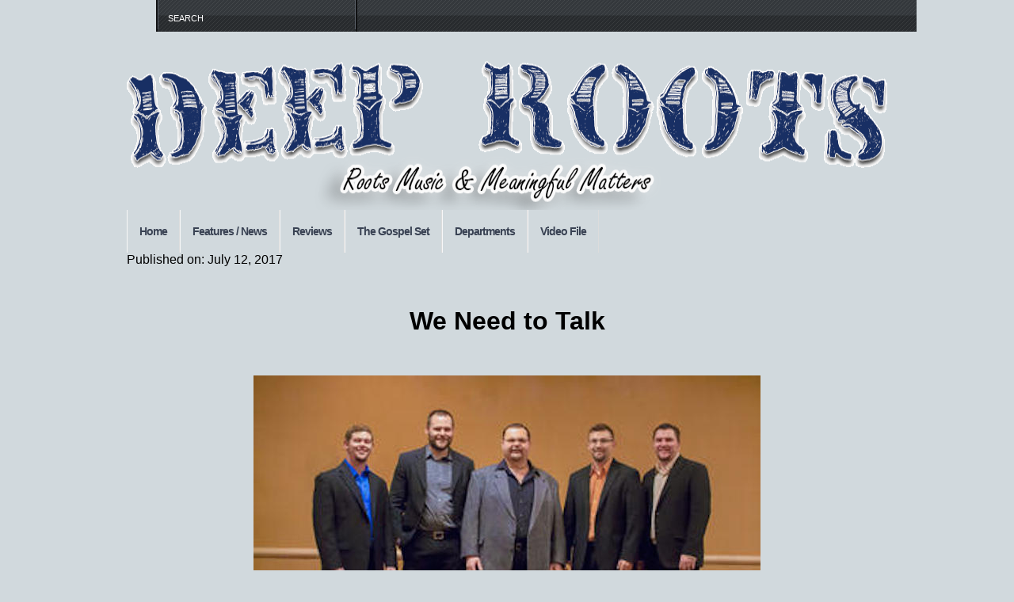

--- FILE ---
content_type: text/html; charset=UTF-8
request_url: https://deeprootsmag.org/2017/07/12/we-need-to-talk/
body_size: 57409
content:
<!DOCTYPE html PUBLIC "-//W3C//DTD XHTML 1.0 Transitional//EN"
    "http://www.w3.org/TR/xhtml1/DTD/xhtml1-transitional.dtd">

<html xmlns="http://www.w3.org/1999/xhtml" lang="en-US" prefix="og: https://ogp.me/ns#">

<head profile="http://gmpg.org/xfn/11">
	
	<script data-website-id="a62c1e91-3ab0-46f9-965e-2cac99cdc2c7" src="https://umami.zardoz14.synology.me/script.js" id="d443e413c1a24209d8b203d294fa32e2" defer></script>
	
	<meta http-equiv="Content-Type" content="text/html; charset=UTF-8" />
	<title>We Need to Talk | Deep Roots Magazine</title>
	<meta name="description" content="Roots Music and Meaningful Matters."/>
	<meta name="googlebot-news" content="index, follow, max-image-preview:large, max-snippet:-1, max-video-preview:-1">
	<meta property="og:title" content="Deep Roots Magazine - Roots Music and Meaningful Matters" />
	<meta charset="UTF-8">
	
    	
	<link rel="shortcut icon" href="/favicon.ico" type="image/x-icon" />
    
	<style id="debloat-e04a49774d9d66d5aec7ee9ae1d514b2">@media screen { .alignleft{float:left;margin-right:1em;margin-bottom:1em;}.aligncenter{display:block;margin-left:auto;margin-right:auto;margin-bottom:1em;}*{margin:0;}body{font-family:Arial,Helvetica,sans-serif;background:#d1d9dd;width:100%;display:table;}.clearer{clear:both;line-height:0;font-size:0;height:0;}.floatleft{float:left;}h1{text-align:center;margin-top:50px;margin-bottom:50px;}p{margin:0 0 10px 0;}a{text-decoration:none;}a:link{color:#4c8eb9;}a:visited{color:#4c8eb9;}a:hover{color:#70a4c7;}ul{margin:0 0 10px 0;}img{border:none;max-width:100%;height:auto;}#page-wrap{width:960px;margin:0 auto;}#search{float:right;width:inherit;background:url("https://deeprootsmag.org/wp-content/uploads/2025/03/pagemenu-bg.png") repeat-x 0 0 !important;}#search .wrapper{border-left:2px solid #101112;border-right:2px solid #101112;background:url("https://deeprootsmag.org/wp-content/themes/continuum-theme-test/images/search-bg.png") repeat-x 0 0;width:100%;height:40px;}#search .inner{border-left:1px solid #5f656e;border-right:1px solid #5f656e;background:url("https://deeprootsmag.org/wp-content/themes/continuum-theme-test/images/search-icon.png") no-repeat right 13px;}input#s{border:none;background:gray;color:#fff;text-transform:uppercase;font-size:.7em;width:206px;padding:5px 30px 8px 12px;}#logo-bar{padding:30px 30px 10px 20px;display:none;}#logo-bar .subtitle{text-transform:uppercase;color:#333;padding-left:5px;font-size:1.4em;}.unwrapped{margin-bottom:15px;}#footer-wrapper{margin:0;text-align:center;}#footer-wrapper .top{width:960px;height:3px;background:url("https://deeprootsmag.org/wp-content/themes/continuum-theme-test/images/footer-top.png") no-repeat 0 0;}#footer-wrapper .bottom{width:960px;height:4px;background:url("https://deeprootsmag.org/wp-content/themes/continuum-theme-test/images/footer-bottom.png") no-repeat 0 0;}#footer{color:#ccc;font-size:.75em;background:#404646;}#footer .inner{padding:20px 30px 10px 30px;}#footer .left{float:left;width:280px;}#footer .middle{float:left;margin-left:30px;width:580px;}#footer .right{float:left;margin-left:30px;width:280px;} }@media screen and (-webkit-min-device-pixel-ratio:0) { input#s{padding-top:17px;} }@media print { body{width:100% !important;margin:0 !important;padding:0 !important;line-height:1.4;word-spacing:1.1pt;letter-spacing:.2pt;font-family:Garamond,"Times New Roman",serif;color:#000;background:0 0;font-size:12pt;}img{margin:1em 0;}a img{border:none;}a{text-decoration:none;color:#000;} }@media screen { #page-menu-wrapper{width:100%;}#page-menu{width:960px;}#page-menu .container{width:705px;}#page-menu ul{float:left;list-style-type:none;margin:0;padding:0;position:relative;z-index:200;}#page-menu ul li{float:left;padding:0;margin:0;position:relative;}#page-menu ul li a{display:block;padding:14px 12px 10px 12px;text-align:center;font-size:.7em;color:#fff;text-transform:uppercase;}#page-menu ul li a:hover{padding-bottom:12px;background:url("https://deeprootsmag.orghttps://deeprootsmag.org/wp-content/themes/continuum-theme-test/css/../images/pagemenu-highlight.png") no-repeat center bottom;}#page-menu ul li:hover a{padding-bottom:12px;background:url("/wp-content/themes/continuum-theme-test/css/../images/pagemenu-highlight.png") no-repeat center bottom;}#main-menu{float:left;width:956px;margin:0 auto;background:url("https://deeprootsmag.org/wp-content/themes/continuum-theme-test/css/../images/mainmenu-bg.png") repeat-x 0 0;}#main-menu .container{width:907px;float:left;}#main-menu ul{float:left;list-style-type:none;margin:0;padding:0;position:relative;z-index:140;}#main-menu ul li{float:left;padding:0;margin:0;position:relative;}#main-menu ul li a{display:block;padding-top:19px !important;padding-bottom:0 !important;padding-left:15px;padding-right:15px;text-align:center;font-size:.9em;letter-spacing:-1px;color:#394253;font-weight:700;border-right:1px solid #dcdcdc;border-left:1px solid #f7f7f7;height:35px;}body:not(:-moz-handler-blocked) #main-menu ul li a{padding-bottom:17px;}#main-menu ul li a:hover,#main-menu ul li.current-menu-item a{color:#fff;background:url("https://deeprootsmag.orghttps://deeprootsmag.org/wp-content/themes/continuum-theme-test/css/../images/mainmenu-highlight.png") repeat-x 0 0;padding-bottom:17px;}#main-menu ul li:hover a{color:#fff;background:url("/wp-content/themes/continuum-theme-test/css/../images/mainmenu-highlight.png") repeat-x 0 0;padding-bottom:17px;}#main-menu ul li:hover ul{display:block;}#main-menu ul li ul{display:none;position:absolute;background:#d8d8d8;padding:5px 0 5px 0;border:1px solid #fff;}#main-menu ul li ul li{float:none;padding:0;}#main-menu ul li ul li a,#main-menu ul li:hover ul li a{padding-top:10px !important;padding-bottom:10px !important;padding-left:12px;padding-right:20px;height:auto;height:auto;display:block;width:10em;text-align:left;background:0 0;color:#394253;}#main-menu ul li ul li a:hover{text-align:left;background:#363a3e;color:#fff;}#main-menu ul li ul li a:hover{text-align:left;background:#363a3e;color:#fff;} }@media screen and (-webkit-min-device-pixel-ratio:0) { #main-menu ul li a{padding-bottom:19px;}#main-menu ul li:hover a{padding-bottom:19px;}#main-menu ul li a:hover,#main-menu ul li.current-menu-item a{padding-bottom:19px;} }:where(.wp-block-button__link){border-radius:9999px;box-shadow:none;padding:calc(.667em + 2px) calc(1.333em + 2px);text-decoration:none;}:root :where(.wp-block-button.is-style-outline>.wp-block-button__link){border:2px solid;padding:.667em 1.333em;}:root :where(.wp-block-button.is-style-outline>.wp-block-button__link:not(.has-text-color)){color:currentColor;}:root :where(.wp-block-button.is-style-outline>.wp-block-button__link:not(.has-background)){background-color:initial;background-image:none;}:where(.wp-block-columns){margin-bottom:1.75em;}:where(.wp-block-columns.has-background){padding:1.25em 2.375em;}:where(.wp-block-post-commentsinput[type=submit]){border:none;}:where(.wp-block-cover-image:not(.has-text-color)),:where(.wp-block-cover:not(.has-text-color)){color:#fff;}:where(.wp-block-cover-image.is-light:not(.has-text-color)),:where(.wp-block-cover.is-light:not(.has-text-color)){color:#000;}:root :where(.wp-block-coverh1:not(.has-text-color)),:root :where(.wp-block-coverh2:not(.has-text-color)),:root :where(.wp-block-coverh3:not(.has-text-color)),:root :where(.wp-block-coverh4:not(.has-text-color)),:root :where(.wp-block-coverh5:not(.has-text-color)),:root :where(.wp-block-coverh6:not(.has-text-color)),:root :where(.wp-block-coverp:not(.has-text-color)){color:inherit;}:where(.wp-block-file){margin-bottom:1.5em;}:where(.wp-block-file__button){border-radius:2em;display:inline-block;padding:.5em 1em;}:where(.wp-block-file__button):is(a):active,:where(.wp-block-file__button):is(a):focus,:where(.wp-block-file__button):is(a):hover,:where(.wp-block-file__button):is(a):visited{box-shadow:none;color:#fff;opacity:.85;text-decoration:none;}:where(.wp-block-group.wp-block-group-is-layout-constrained){position:relative;}:root :where(.wp-block-latest-posts.is-grid){padding:0;}:root :where(.wp-block-latest-posts.wp-block-latest-posts__list){padding-left:0;}ul{box-sizing:border-box;}:root :where(ul.has-background,ol.has-background){padding:1.25em 2.375em;}:where(.wp-block-navigation.has-background.wp-block-navigation-itema:not(.wp-element-button)){padding:.5em 1em;}:root :where(p.has-background){padding:1.25em 2.375em;}:where(p.has-text-color:not(.has-link-color)) a{color:inherit;}:where(.wp-block-post-comments-form) input:not([type=submit]){border:1px solid #949494;font-family:inherit;font-size:1em;}:where(.wp-block-post-comments-form) input:where(:not([type=submit]):not([type=checkbox])){padding:calc(.667em + 2px);}:where(.wp-block-post-excerpt){margin-bottom:var(--wp--style--block-gap);margin-top:var(--wp--style--block-gap);}:where(.wp-block-preformatted.has-background){padding:1.25em 2.375em;}:where(.wp-block-search__button){border:1px solid #ccc;padding:6px 10px;}:where(.wp-block-search__input){font-family:inherit;font-size:inherit;font-style:inherit;font-weight:inherit;letter-spacing:inherit;line-height:inherit;text-transform:inherit;}:where(.wp-block-search__button-inside.wp-block-search__inside-wrapper){border:1px solid #949494;box-sizing:border-box;padding:4px;}:where(.wp-block-search__button-inside.wp-block-search__inside-wrapper) :where(.wp-block-search__button){padding:4px 8px;}:root :where(.wp-block-separator.is-style-dots){height:auto;line-height:1;text-align:center;}:root :where(.wp-block-separator.is-style-dots):before{color:currentColor;content:"···";font-family:serif;font-size:1.5em;letter-spacing:2em;padding-left:2em;}:root :where(.wp-block-site-logo.is-style-rounded){border-radius:9999px;}:root :where(.wp-block-site-titlea){color:inherit;}:root :where(.wp-block-social-links.wp-social-linka){padding:.25em;}:root :where(.wp-block-social-links.is-style-logos-only.wp-social-linka){padding:0;}:root :where(.wp-block-social-links.is-style-pill-shape.wp-social-linka){padding-left:.66667em;padding-right:.66667em;}:root :where(.wp-block-tag-cloud.is-style-outline){display:flex;flex-wrap:wrap;gap:1ch;}:root :where(.wp-block-tag-cloud.is-style-outlinea){border:1px solid;font-size:unset !important;margin-right:0;padding:1ch 2ch;text-decoration:none !important;}:where(.wp-block-term-description){margin-bottom:var(--wp--style--block-gap);margin-top:var(--wp--style--block-gap);}:where(pre.wp-block-verse){font-family:inherit;}:root{--wp--preset--font-size--normal:16px;--wp--preset--font-size--huge:42px;}html :where(.has-border-color){border-style:solid;}html :where([style*=border-top-color]){border-top-style:solid;}html :where([style*=border-right-color]){border-right-style:solid;}html :where([style*=border-bottom-color]){border-bottom-style:solid;}html :where([style*=border-left-color]){border-left-style:solid;}html :where([style*=border-width]){border-style:solid;}html :where([style*=border-top-width]){border-top-style:solid;}html :where([style*=border-right-width]){border-right-style:solid;}html :where([style*=border-bottom-width]){border-bottom-style:solid;}html :where([style*=border-left-width]){border-left-style:solid;}html :where(img[class*=wp-image-]){height:auto;}:where(figure){margin:0 0 1em;}html :where(.is-position-sticky){--wp-admin--admin-bar--position-offset:var(--wp-admin--admin-bar--height,0px);}@media screen and (max-width:600px) { html :where(.is-position-sticky){--wp-admin--admin-bar--position-offset:0px;} }@font-face{font-family:flexslider-icon;src:url("https://deeprootsmag.org/wp-content/plugins/ml-slider/assets/sliders/flexslider/fonts/flexslider-icon.eot");src:url("https://deeprootsmag.org/wp-content/plugins/ml-slider/assets/sliders/flexslider/fonts/flexslider-icon.eot?#iefix") format("embedded-opentype"),url("https://deeprootsmag.org/wp-content/plugins/ml-slider/assets/sliders/flexslider/fonts/flexslider-icon.woff") format("woff"),url("https://deeprootsmag.org/wp-content/plugins/ml-slider/assets/sliders/flexslider/fonts/flexslider-icon.ttf") format("truetype"),url("https://deeprootsmag.org/wp-content/plugins/ml-slider/assets/sliders/flexslider/fonts/flexslider-icon.svg#flexslider-icon") format("svg");font-weight:400;font-style:normal;}:root{--wp--preset--aspect-ratio--square:1;--wp--preset--aspect-ratio--4-3:4/3;--wp--preset--aspect-ratio--3-4:3/4;--wp--preset--aspect-ratio--3-2:3/2;--wp--preset--aspect-ratio--2-3:2/3;--wp--preset--aspect-ratio--16-9:16/9;--wp--preset--aspect-ratio--9-16:9/16;--wp--preset--color--black:#000;--wp--preset--color--cyan-bluish-gray:#abb8c3;--wp--preset--color--white:#fff;--wp--preset--color--pale-pink:#f78da7;--wp--preset--color--vivid-red:#cf2e2e;--wp--preset--color--luminous-vivid-orange:#ff6900;--wp--preset--color--luminous-vivid-amber:#fcb900;--wp--preset--color--light-green-cyan:#7bdcb5;--wp--preset--color--vivid-green-cyan:#00d084;--wp--preset--color--pale-cyan-blue:#8ed1fc;--wp--preset--color--vivid-cyan-blue:#0693e3;--wp--preset--color--vivid-purple:#9b51e0;--wp--preset--gradient--vivid-cyan-blue-to-vivid-purple:linear-gradient(135deg,rgba(6,147,227,1) 0%,#9b51e0 100%);--wp--preset--gradient--light-green-cyan-to-vivid-green-cyan:linear-gradient(135deg,#7adcb4 0%,#00d082 100%);--wp--preset--gradient--luminous-vivid-amber-to-luminous-vivid-orange:linear-gradient(135deg,rgba(252,185,0,1) 0%,rgba(255,105,0,1) 100%);--wp--preset--gradient--luminous-vivid-orange-to-vivid-red:linear-gradient(135deg,rgba(255,105,0,1) 0%,#cf2e2e 100%);--wp--preset--gradient--very-light-gray-to-cyan-bluish-gray:linear-gradient(135deg,#eee 0%,#a9b8c3 100%);--wp--preset--gradient--cool-to-warm-spectrum:linear-gradient(135deg,#4aeadc 0%,#9778d1 20%,#cf2aba 40%,#ee2c82 60%,#fb6962 80%,#fef84c 100%);--wp--preset--gradient--blush-light-purple:linear-gradient(135deg,#ffceec 0%,#9896f0 100%);--wp--preset--gradient--blush-bordeaux:linear-gradient(135deg,#fecda5 0%,#fe2d2d 50%,#6b003e 100%);--wp--preset--gradient--luminous-dusk:linear-gradient(135deg,#ffcb70 0%,#c751c0 50%,#4158d0 100%);--wp--preset--gradient--pale-ocean:linear-gradient(135deg,#fff5cb 0%,#b6e3d4 50%,#33a7b5 100%);--wp--preset--gradient--electric-grass:linear-gradient(135deg,#caf880 0%,#71ce7e 100%);--wp--preset--gradient--midnight:linear-gradient(135deg,#020381 0%,#2874fc 100%);--wp--preset--font-size--small:13px;--wp--preset--font-size--medium:20px;--wp--preset--font-size--large:36px;--wp--preset--font-size--x-large:42px;--wp--preset--spacing--20:.44rem;--wp--preset--spacing--30:.67rem;--wp--preset--spacing--40:1rem;--wp--preset--spacing--50:1.5rem;--wp--preset--spacing--60:2.25rem;--wp--preset--spacing--70:3.38rem;--wp--preset--spacing--80:5.06rem;--wp--preset--shadow--natural:6px 6px 9px rgba(0,0,0,.2);--wp--preset--shadow--deep:12px 12px 50px rgba(0,0,0,.4);--wp--preset--shadow--sharp:6px 6px 0px rgba(0,0,0,.2);--wp--preset--shadow--outlined:6px 6px 0px -3px rgba(255,255,255,1),6px 6px rgba(0,0,0,1);--wp--preset--shadow--crisp:6px 6px 0px rgba(0,0,0,1);}:where(.is-layout-flex){gap:.5em;}:where(.is-layout-grid){gap:.5em;}:where(.wp-block-columns.is-layout-flex){gap:2em;}:where(.wp-block-columns.is-layout-grid){gap:2em;}:where(.wp-block-post-template.is-layout-flex){gap:1.25em;}:where(.wp-block-post-template.is-layout-grid){gap:1.25em;}:where(.wp-block-post-template.is-layout-flex){gap:1.25em;}:where(.wp-block-post-template.is-layout-grid){gap:1.25em;}:where(.wp-block-columns.is-layout-flex){gap:2em;}:where(.wp-block-columns.is-layout-grid){gap:2em;}:root :where(.wp-block-pullquote){font-size:1.5em;line-height:1.6;}.menu-item-has-children:hover .sub-menu{display:block !important;visibility:visible !important;}#footer-wrapper .bottom,#footer-wrapper .top{display:none;}#footer-wrapper{margin:0;}#page-menu .container{width:705px;float:left;visibility:hidden;}@media only screen and (max-width:767px) { body:after{display:none;content:"smartphone";} }@media only screen and (min-width :768px) and (max-width:1023px) { body:after{display:none;content:"tablet";} }@media only screen and (min-width :1024px) and (max-width:1439px) { body:after{display:none;content:"laptop";} }@media only screen and (min-width :1440px) { body:after{display:none;content:"desktop";} }#search{float:right;}#search .wrapper{border-left:2px solid #101112;border-right:2px solid #101112;background:url("https://deeprootsmag.org/wp-content/themes/continuum-theme-test/style.cssimages/search-bg.png") repeat-x 0px 0px;width:250px;height:40px;}#search .inner{border-left:1px solid #5f656e;border-right:1px solid #5f656e;background:url("https://deeprootsmag.org/wp-content/themes/continuum-theme-test/style.cssimages/search-icon.png") no-repeat right 13px;}input#s{border:none;background:none;color:#fff;text-transform:uppercase;font-size:.7em;width:206px;padding:5px 30px 8px 12px;}#page-menu{background:url("https://deeprootsmag.org/wp-content/uploads/2025/03/pagemenu-bg.png") repeat-x 0 0 !important;}</style> <!-- the main structure and main page elements style -->  
    <style id="debloat-e61ce36f096fe63e41e8fbcaeef1fcfb">@media screen { #page-menu-wrapper{width:960px;background:url("https://deeprootsmag.org/wp-content/themes/continuum-theme-test/css/components.css../images/pagemenu-bg.png") repeat-x 0px 0px;margin-left:220px;}#page-menu{width:960px;margin:0px auto;background-color:#483d8b;}#page-menu .container{width:705px;float:left;background-color:#483d8b;}#page-menu ul{float:left;list-style-type:none;margin:0px;padding:0px;position:relative;z-index:200;}#page-menu ul li{float:left;padding:0px;margin:0px;position:relative;}#page-menu ul li a{display:block;padding:14px 12px 10px 12px;text-align:center;font-size:.7em;color:#fff;text-transform:uppercase;}#page-menu ul li a:hover,#page-menu ul li.current_page_item a,#page-menu ul li.current_page_ancestor a,#page-menu ul li.current_page_parent a{padding-bottom:12px;background:url("https://deeprootsmag.org/wp-content/themes/continuum-theme-test/css/components.css../images/pagemenu-highlight.png") no-repeat center bottom;}#page-menu ul li:hover a,#page-menu ul li.over a{padding-bottom:12px;background:url("https://deeprootsmag.org/wp-content/themes/continuum-theme-test/css/components.css../images/pagemenu-highlight.png") no-repeat center bottom;}#page-menu ul li:hover ul,#page-menu ul li.over ul{display:block;}#page-menu ul li ul{display:none;position:absolute;background:url("https://deeprootsmag.org/wp-content/themes/continuum-theme-test/css/components.css../images/pagemenu-sub-bg.png") repeat 0px 0px;padding:5px 0px 5px 0px;}#page-menu ul li ul li{float:none;padding:0px;}#page-menu ul li ul li a,#page-menu ul li:hover ul li a,#page-menu ul li.over ul li a{padding:8px 20px 8px 12px;display:block;width:11em;text-align:left;height:auto;font-size:.6em;background:none;}#page-menu ul li ul li a:hover{text-align:left;background:url("https://deeprootsmag.org/wp-content/themes/continuum-theme-test/css/components.css../images/pagemenu-sub-highlight.png") repeat 0px 0px;}#page-menu ul li ul li ul{display:none;position:absolute;left:8em;top:0;background:url("https://deeprootsmag.org/wp-content/themes/continuum-theme-test/css/components.css../images/pagemenu-sub-highlight.png") repeat 0px 0px;}#page-menu ul li ul li:hover ul,#page-menu ul li ul li.sfHover ul{display:block;position:absolute;left:8em;top:0;background:url("https://deeprootsmag.org/wp-content/themes/continuum-theme-test/css/components.css../images/pagemenu-sub-highlight.png") repeat 0px 0px;}#page-menu ul li ul li ul li a:hover{text-align:left;background:url("https://deeprootsmag.org/wp-content/themes/continuum-theme-test/css/components.css../images/pagemenu-sub-sub-highlight.png") repeat 0px 0px;}#main-menu-wrapper{}#main-menu{float:left;width:956px;margin:0px auto;background:url("https://deeprootsmag.org/wp-content/themes/continuum-theme-test/css/components.css../images/mainmenu-bg.png") repeat-x 0px 0px;}#main-menu .container{width:907px;float:left;}#main-menu ul{float:left;list-style-type:none;margin:0px;padding:0px;position:relative;z-index:140;}#main-menu ul li{float:left;padding:0px;margin:0px;position:relative;}#main-menu ul li a{display:block;padding-top:19px !important;padding-bottom:0px !important;padding-left:15px;padding-right:15px;text-align:center;font-size:.9em;letter-spacing:-1px;color:#394253;font-weight:bold;border-right:1px solid #dcdcdc;border-left:1px solid #f7f7f7;height:35px;}body:not(:-moz-handler-blocked) #main-menu ul li a{padding-bottom:17px;}#main-menu ul li a:hover,#main-menu ul li.current-cat a,#main-menu ul li.current-cat-ancestor a,#main-menu ul li.current-cat-parent a,#main-menu ul li.current-category a,#main-menu ul li.current-category-ancestor a,#main-menu ul li.current-category-parent a,#main-menu ul li.current-menu-item a,#main-menu ul li.current-menu-ancestor a,#main-menu ul li.current-menu-parent a{color:#fff;background:url("https://deeprootsmag.org/wp-content/themes/continuum-theme-test/css/components.css../images/mainmenu-highlight.png") repeat-x 0px 0px;padding-bottom:17px;}#main-menu ul li:hover a,#main-menu ul li.over a{color:#fff;background:url("https://deeprootsmag.org/wp-content/themes/continuum-theme-test/css/components.css../images/mainmenu-highlight.png") repeat-x 0px 0px;padding-bottom:17px;}#main-menu ul li:hover ul,#main-menu ul li.over ul{display:block;}#main-menu ul li ul{display:none;position:absolute;background:#d8d8d8;padding:5px 0px 5px 0px;border:1px solid #fff;}#main-menu ul li ul li{float:none;padding:0px;}#main-menu ul li ul li a,#main-menu ul li:hover ul li a,#main-menu ul li.over ul li a{padding-top:10px !important;padding-bottom:10px !important;padding-left:12px;padding-right:20px;height:auto;height:auto;display:block;width:10em;text-align:left;background:none;color:#394253;}#main-menu ul li ul li a:hover{text-align:left;background:#363a3e;color:#fff;}#main-menu ul li ul li a:hover,#main-menu ul li ul li.current-cat a,#main-menu ul li ul li.current-cat-ancestor a,#main-menu ul li ul li.current-cat-parent a,#main-menu ul li ul li.current-category a,#main-menu ul li ul li.current-category-ancestor a,#main-menu ul li ul li.current-category-parent a,#main-menu ul li ul li.current-menu-item a,#main-menu ul li ul li.current-menu-ancestor a,#main-menu ul li ul li.current-menu-parent a{text-align:left;background:#363a3e;color:#fff;}#main-menu ul li ul li ul{display:none;position:absolute;left:11.1em;top:0;}#main-menu ul li ul li:hover ul,#main-menu ul li ul li.sfHover ul{display:block;position:absolute;left:11.1em;top:0;background:#d8d8d8;}#main-menu ul li ul li:hover ul a,#main-menu ul li ul li.sfHover ul a,#main-menu ul li ul li ul li a{background:none;color:#394253;}#main-menu ul li ul li ul li a:hover{text-align:left;background:#363a3e;color:#fff;}#main-menu ul li ul li ul li a:hover,#main-menu ul li ul li ul li.current-cat a,#main-menu ul li ul li ul li.current-cat-ancestor a,#main-menu ul li ul li ul li.current-cat-parent a,#main-menu ul li ul li ul li.current-category a,#main-menu ul li ul li ul li.current-category-ancestor a,#main-menu ul li ul li ul li.current-category-parent a,#main-menu ul li ul li ul li.current-menu-item a,#main-menu ul li ul li ul li.current-menu-ancestor a,#main-menu ul li ul li ul li.current-menu-parent a{text-align:left;background:#363a3e;color:#fff;}@media screen and (-webkit-min-device-pixel-ratio:0) { #main-menu ul li a{padding-bottom:19px;}#main-menu ul li:hover a,#main-menu ul li.over a{padding-bottom:19px;}#main-menu ul li a:hover,#main-menu ul li.current-cat a,#main-menu ul li.current-cat-ancestor a,#main-menu ul li.current-cat-parent a,#main-menu ul li.current-category a,#main-menu ul li.current-category-ancestor a,#main-menu ul li.current-category-parent a,#main-menu ul li.current-menu-item a,#main-menu ul li.current-menu-ancestor a,#main-menu ul li.current-menu-parent a{padding-bottom:19px;} } }</style> <!-- included components and additional style -->
<!--    <link rel="stylesheet" id="6aac7b86a6681596397fea30a4624cf0" media="print" href="https://deeprootsmag.org/wp-content/themes/continuum-theme-test/js/js.css" onload="this.media='screen'"/> <!-- styles for the various jquery plugins -->
    <!--[if IE 7]>
            <style id="debloat-e406c4972bf3cd3ab23f16b6315d19fe">#footer{width:100%;}#page-content{width:100%;}#main-menu ul li a{padding-bottom:19px;}</style>
    <![endif]-->
    
    <!--[if gte IE 8]>
            <style id="debloat-031b0f288d7d13c997af668db4d7a389">#main-menu ul li a{padding-bottom:18px;}#main-menu ul li a:hover,#main-menu ul li.current-cat a,#main-menu ul li.current-cat-ancestor a,#main-menu ul li.current-cat-parent a,#main-menu ul li.current-category a,#main-menu ul li.current-category-ancestor a,#main-menu ul li.current-category-parent a,#main-menu ul li.current-menu-item a,#main-menu ul li.current-menu-ancestor a,#main-menu ul li.current-menu-parent a{padding-bottom:18px;}</style>
    <![endif]-->
    
    <link rel="stylesheet" id="6f8c43aa3f0b149a64a6a2bd15fa116f" media="print" href="https://deeprootsmag.org/wp-content/themes/continuum-theme-test/custom.css" onload="this.media=''"/> <!-- custom css for users to edit instead of build-in stylesheets -->
    
 <div class="container">
            
				<div class="menu"></div>
                
            </div>
            
                        
                        
            <br class="clearer" />
            
        <div id="custom-header" style="text-align: center;">
       <a href="https://deeprootsmag.org">
           <img src="https://deeprootsmag.org/wp-content/uploads/2025/02/continuum3-1.png" alt="Deep Roots Magazine" style="width: 960px; height: 225px;"> 
        </a>
    </div>
        
        
    	
	<link rel="pingback" href="https://deeprootsmag.org/xmlrpc.php" />

	    
        
	
<!-- Search Engine Optimization by Rank Math - https://rankmath.com/ -->
<meta name="description" content="A fine new long player by one of the best bluegrass bands extant, THE MOUNTAINS ARE CALLING ME HOME finds JUNIOR SISK &amp; RAMBLERS CHOICE chronicling betrayals, regrets and loss. We need to talk."/>
<meta name="robots" content="follow, index, max-snippet:-1, max-video-preview:-1, max-image-preview:large"/>
<link rel="canonical" href="https://deeprootsmag.org/2017/07/12/we-need-to-talk/" />
<meta property="og:locale" content="en_US" />
<meta property="og:type" content="article" />
<meta property="og:title" content="We Need to Talk - Deep Roots Magazine" />
<meta property="og:description" content="A fine new long player by one of the best bluegrass bands extant, THE MOUNTAINS ARE CALLING ME HOME finds JUNIOR SISK &amp; RAMBLERS CHOICE chronicling betrayals, regrets and loss. We need to talk." />
<meta property="og:url" content="https://deeprootsmag.org/2017/07/12/we-need-to-talk/" />
<meta property="og:site_name" content="Deep Roots Magazine" />
<meta property="article:tag" content="Jamie Harper" />
<meta property="article:tag" content="Jason Davis" />
<meta property="article:tag" content="Junior Sisk &amp; Ramblers Choice" />
<meta property="article:tag" content="Take Time For Little Children" />
<meta property="article:tag" content="The Mountains Are Calling Me Home" />
<meta property="article:tag" content="What Goes Around Comes Around" />
<meta property="article:section" content="Spotlight Album" />
<meta property="og:updated_time" content="2018-01-21T12:23:47+00:00" />
<meta property="og:image" content="https://deeprootsmag.org/wp-content/uploads/2017/07/junior-mountains.jpg" />
<meta property="og:image:secure_url" content="https://deeprootsmag.org/wp-content/uploads/2017/07/junior-mountains.jpg" />
<meta property="og:image:width" content="264" />
<meta property="og:image:height" content="240" />
<meta property="og:image:alt" content="We Need to Talk" />
<meta property="og:image:type" content="image/jpeg" />
<meta name="twitter:card" content="summary_large_image" />
<meta name="twitter:title" content="We Need to Talk - Deep Roots Magazine" />
<meta name="twitter:description" content="A fine new long player by one of the best bluegrass bands extant, THE MOUNTAINS ARE CALLING ME HOME finds JUNIOR SISK &amp; RAMBLERS CHOICE chronicling betrayals, regrets and loss. We need to talk." />
<meta name="twitter:image" content="https://deeprootsmag.org/wp-content/uploads/2017/07/junior-mountains.jpg" />
<!-- /Rank Math WordPress SEO plugin -->

<link rel='dns-prefetch' href='//www.googletagmanager.com' />
<link rel="alternate" type="application/rss+xml" title="Deep Roots Magazine &raquo; Feed" href="https://deeprootsmag.org/feed/" />
<link rel="alternate" type="application/rss+xml" title="Deep Roots Magazine &raquo; Comments Feed" href="https://deeprootsmag.org/comments/feed/" />
<script type="text/javascript">
/* <![CDATA[ */
window._wpemojiSettings = {"baseUrl":"https:\/\/s.w.org\/images\/core\/emoji\/15.0.3\/72x72\/","ext":".png","svgUrl":"https:\/\/s.w.org\/images\/core\/emoji\/15.0.3\/svg\/","svgExt":".svg","source":{"concatemoji":"https:\/\/deeprootsmag.org\/wp-includes\/js\/wp-emoji-release.min.js?ver=17dc54c29e1a82e8f38178b80f7ce7ec"}};
/*! This file is auto-generated */
!function(i,n){var o,s,e;function c(e){try{var t={supportTests:e,timestamp:(new Date).valueOf()};sessionStorage.setItem(o,JSON.stringify(t))}catch(e){}}function p(e,t,n){e.clearRect(0,0,e.canvas.width,e.canvas.height),e.fillText(t,0,0);var t=new Uint32Array(e.getImageData(0,0,e.canvas.width,e.canvas.height).data),r=(e.clearRect(0,0,e.canvas.width,e.canvas.height),e.fillText(n,0,0),new Uint32Array(e.getImageData(0,0,e.canvas.width,e.canvas.height).data));return t.every(function(e,t){return e===r[t]})}function u(e,t,n){switch(t){case"flag":return n(e,"\ud83c\udff3\ufe0f\u200d\u26a7\ufe0f","\ud83c\udff3\ufe0f\u200b\u26a7\ufe0f")?!1:!n(e,"\ud83c\uddfa\ud83c\uddf3","\ud83c\uddfa\u200b\ud83c\uddf3")&&!n(e,"\ud83c\udff4\udb40\udc67\udb40\udc62\udb40\udc65\udb40\udc6e\udb40\udc67\udb40\udc7f","\ud83c\udff4\u200b\udb40\udc67\u200b\udb40\udc62\u200b\udb40\udc65\u200b\udb40\udc6e\u200b\udb40\udc67\u200b\udb40\udc7f");case"emoji":return!n(e,"\ud83d\udc26\u200d\u2b1b","\ud83d\udc26\u200b\u2b1b")}return!1}function f(e,t,n){var r="undefined"!=typeof WorkerGlobalScope&&self instanceof WorkerGlobalScope?new OffscreenCanvas(300,150):i.createElement("canvas"),a=r.getContext("2d",{willReadFrequently:!0}),o=(a.textBaseline="top",a.font="600 32px Arial",{});return e.forEach(function(e){o[e]=t(a,e,n)}),o}function t(e){var t=i.createElement("script");t.src=e,t.defer=!0,i.head.appendChild(t)}"undefined"!=typeof Promise&&(o="wpEmojiSettingsSupports",s=["flag","emoji"],n.supports={everything:!0,everythingExceptFlag:!0},e=new Promise(function(e){i.addEventListener("DOMContentLoaded",e,{once:!0})}),new Promise(function(t){var n=function(){try{var e=JSON.parse(sessionStorage.getItem(o));if("object"==typeof e&&"number"==typeof e.timestamp&&(new Date).valueOf()<e.timestamp+604800&&"object"==typeof e.supportTests)return e.supportTests}catch(e){}return null}();if(!n){if("undefined"!=typeof Worker&&"undefined"!=typeof OffscreenCanvas&&"undefined"!=typeof URL&&URL.createObjectURL&&"undefined"!=typeof Blob)try{var e="postMessage("+f.toString()+"("+[JSON.stringify(s),u.toString(),p.toString()].join(",")+"));",r=new Blob([e],{type:"text/javascript"}),a=new Worker(URL.createObjectURL(r),{name:"wpTestEmojiSupports"});return void(a.onmessage=function(e){c(n=e.data),a.terminate(),t(n)})}catch(e){}c(n=f(s,u,p))}t(n)}).then(function(e){for(var t in e)n.supports[t]=e[t],n.supports.everything=n.supports.everything&&n.supports[t],"flag"!==t&&(n.supports.everythingExceptFlag=n.supports.everythingExceptFlag&&n.supports[t]);n.supports.everythingExceptFlag=n.supports.everythingExceptFlag&&!n.supports.flag,n.DOMReady=!1,n.readyCallback=function(){n.DOMReady=!0}}).then(function(){return e}).then(function(){var e;n.supports.everything||(n.readyCallback(),(e=n.source||{}).concatemoji?t(e.concatemoji):e.wpemoji&&e.twemoji&&(t(e.twemoji),t(e.wpemoji)))}))}((window,document),window._wpemojiSettings);
/* ]]> */
</script>
<style id='wp-emoji-styles-inline-css' type='text/css'>

	img.wp-smiley, img.emoji {
		display: inline !important;
		border: none !important;
		box-shadow: none !important;
		height: 1em !important;
		width: 1em !important;
		margin: 0 0.07em !important;
		vertical-align: -0.1em !important;
		background: none !important;
		padding: 0 !important;
	}
</style>
<style id="debloat-wp-block-library-css">@charset "UTF-8";:where(.wp-block-button__link){border-radius:9999px;box-shadow:none;padding:calc(.667em + 2px) calc(1.333em + 2px);text-decoration:none;}:root :where(.wp-block-button .wp-block-button__link.is-style-outline),:root :where(.wp-block-button.is-style-outline>.wp-block-button__link){border:2px solid;padding:.667em 1.333em;}:root :where(.wp-block-button .wp-block-button__link.is-style-outline:not(.has-text-color)),:root :where(.wp-block-button.is-style-outline>.wp-block-button__link:not(.has-text-color)){color:currentColor;}:root :where(.wp-block-button .wp-block-button__link.is-style-outline:not(.has-background)),:root :where(.wp-block-button.is-style-outline>.wp-block-button__link:not(.has-background)){background-color:initial;background-image:none;}:where(.wp-block-columns){margin-bottom:1.75em;}:where(.wp-block-columns.has-background){padding:1.25em 2.375em;}:where(.wp-block-post-comments input[type=submit]){border:none;}:where(.wp-block-cover-image:not(.has-text-color)),:where(.wp-block-cover:not(.has-text-color)){color:#fff;}:where(.wp-block-cover-image.is-light:not(.has-text-color)),:where(.wp-block-cover.is-light:not(.has-text-color)){color:#000;}:root :where(.wp-block-cover h1:not(.has-text-color)),:root :where(.wp-block-cover h2:not(.has-text-color)),:root :where(.wp-block-cover h3:not(.has-text-color)),:root :where(.wp-block-cover h4:not(.has-text-color)),:root :where(.wp-block-cover h5:not(.has-text-color)),:root :where(.wp-block-cover h6:not(.has-text-color)),:root :where(.wp-block-cover p:not(.has-text-color)){color:inherit;}:where(.wp-block-file){margin-bottom:1.5em;}:where(.wp-block-file__button){border-radius:2em;display:inline-block;padding:.5em 1em;}:where(.wp-block-file__button):is(a):active,:where(.wp-block-file__button):is(a):focus,:where(.wp-block-file__button):is(a):hover,:where(.wp-block-file__button):is(a):visited{box-shadow:none;color:#fff;opacity:.85;text-decoration:none;}:where(.wp-block-group.wp-block-group-is-layout-constrained){position:relative;}@keyframes turn-on-visibility{0%{opacity:0;}to{opacity:1;}}@keyframes turn-off-visibility{0%{opacity:1;visibility:visible;}99%{opacity:0;visibility:visible;}to{opacity:0;visibility:hidden;}}@keyframes lightbox-zoom-in{0%{transform:translate(calc(( -100vw + var(--wp--lightbox-scrollbar-width) ) / 2 + var(--wp--lightbox-initial-left-position)),calc(-50vh + var(--wp--lightbox-initial-top-position))) scale(var(--wp--lightbox-scale));}to{transform:translate(-50%,-50%) scale(1);}}@keyframes lightbox-zoom-out{0%{transform:translate(-50%,-50%) scale(1);visibility:visible;}99%{visibility:visible;}to{transform:translate(calc(( -100vw + var(--wp--lightbox-scrollbar-width) ) / 2 + var(--wp--lightbox-initial-left-position)),calc(-50vh + var(--wp--lightbox-initial-top-position))) scale(var(--wp--lightbox-scale));visibility:hidden;}}:where(.wp-block-latest-comments:not([style*=line-height] .wp-block-latest-comments__comment)){line-height:1.1;}:where(.wp-block-latest-comments:not([style*=line-height] .wp-block-latest-comments__comment-excerpt p)){line-height:1.8;}:root :where(.wp-block-latest-posts.is-grid){padding:0;}:root :where(.wp-block-latest-posts.wp-block-latest-posts__list){padding-left:0;}ol,ul{box-sizing:border-box;}:root :where(ul.has-background,ol.has-background){padding:1.25em 2.375em;}:where(.wp-block-navigation.has-background .wp-block-navigation-item a:not(.wp-element-button)),:where(.wp-block-navigation.has-background .wp-block-navigation-submenu a:not(.wp-element-button)){padding:.5em 1em;}:where(.wp-block-navigation .wp-block-navigation__submenu-container .wp-block-navigation-item a:not(.wp-element-button)),:where(.wp-block-navigation .wp-block-navigation__submenu-container .wp-block-navigation-submenu a:not(.wp-element-button)),:where(.wp-block-navigation .wp-block-navigation__submenu-container .wp-block-navigation-submenu button.wp-block-navigation-item__content),:where(.wp-block-navigation .wp-block-navigation__submenu-container .wp-block-pages-list__item button.wp-block-navigation-item__content){padding:.5em 1em;}@keyframes overlay-menu__fade-in-animation{0%{opacity:0;transform:translateY(.5em);}to{opacity:1;transform:translateY(0);}}:root :where(p.has-background){padding:1.25em 2.375em;}:where(p.has-text-color:not(.has-link-color)) a{color:inherit;}:where(.wp-block-post-comments-form) input:not([type=submit]),:where(.wp-block-post-comments-form) textarea{border:1px solid #949494;font-family:inherit;font-size:1em;}:where(.wp-block-post-comments-form) input:where(:not([type=submit]):not([type=checkbox])),:where(.wp-block-post-comments-form) textarea{padding:calc(.667em + 2px);}:where(.wp-block-post-excerpt){margin-bottom:var(--wp--style--block-gap);margin-top:var(--wp--style--block-gap);}:where(.wp-block-preformatted.has-background){padding:1.25em 2.375em;}:where(.wp-block-search__button){border:1px solid #ccc;padding:6px 10px;}:where(.wp-block-search__input){font-family:inherit;font-size:inherit;font-style:inherit;font-weight:inherit;letter-spacing:inherit;line-height:inherit;text-transform:inherit;}:where(.wp-block-search__button-inside .wp-block-search__inside-wrapper){border:1px solid #949494;box-sizing:border-box;padding:4px;}:where(.wp-block-search__button-inside .wp-block-search__inside-wrapper) :where(.wp-block-search__button){padding:4px 8px;}:root :where(.wp-block-separator.is-style-dots){height:auto;line-height:1;text-align:center;}:root :where(.wp-block-separator.is-style-dots):before{color:currentColor;content:"···";font-family:serif;font-size:1.5em;letter-spacing:2em;padding-left:2em;}:root :where(.wp-block-site-logo.is-style-rounded){border-radius:9999px;}:root :where(.wp-block-site-title a){color:inherit;}:root :where(.wp-block-social-links .wp-social-link a){padding:.25em;}:root :where(.wp-block-social-links.is-style-logos-only .wp-social-link a){padding:0;}:root :where(.wp-block-social-links.is-style-pill-shape .wp-social-link a){padding-left:.66667em;padding-right:.66667em;}:root :where(.wp-block-tag-cloud.is-style-outline){display:flex;flex-wrap:wrap;gap:1ch;}:root :where(.wp-block-tag-cloud.is-style-outline a){border:1px solid;font-size:unset !important;margin-right:0;padding:1ch 2ch;text-decoration:none !important;}:where(.wp-block-term-description){margin-bottom:var(--wp--style--block-gap);margin-top:var(--wp--style--block-gap);}:where(pre.wp-block-verse){font-family:inherit;}:root{--wp--preset--font-size--normal:16px;--wp--preset--font-size--huge:42px;}.aligncenter{clear:both;}html :where(.has-border-color){border-style:solid;}html :where([style*=border-top-color]){border-top-style:solid;}html :where([style*=border-right-color]){border-right-style:solid;}html :where([style*=border-bottom-color]){border-bottom-style:solid;}html :where([style*=border-left-color]){border-left-style:solid;}html :where([style*=border-width]){border-style:solid;}html :where([style*=border-top-width]){border-top-style:solid;}html :where([style*=border-right-width]){border-right-style:solid;}html :where([style*=border-bottom-width]){border-bottom-style:solid;}html :where([style*=border-left-width]){border-left-style:solid;}html :where(img[class*=wp-image-]){height:auto;max-width:100%;}:where(figure){margin:0 0 1em;}html :where(.is-position-sticky){--wp-admin--admin-bar--position-offset:var(--wp-admin--admin-bar--height,0px);}@media screen and (max-width:600px) { html :where(.is-position-sticky){--wp-admin--admin-bar--position-offset:0px;} }</style>
<style id='classic-theme-styles-inline-css' type='text/css'>
/*! This file is auto-generated */
.wp-block-button__link{color:#fff;background-color:#32373c;border-radius:9999px;box-shadow:none;text-decoration:none;padding:calc(.667em + 2px) calc(1.333em + 2px);font-size:1.125em}.wp-block-file__button{background:#32373c;color:#fff;text-decoration:none}
</style>
<style id='global-styles-inline-css' type='text/css'>
:root{--wp--preset--aspect-ratio--square: 1;--wp--preset--aspect-ratio--4-3: 4/3;--wp--preset--aspect-ratio--3-4: 3/4;--wp--preset--aspect-ratio--3-2: 3/2;--wp--preset--aspect-ratio--2-3: 2/3;--wp--preset--aspect-ratio--16-9: 16/9;--wp--preset--aspect-ratio--9-16: 9/16;--wp--preset--color--black: #000000;--wp--preset--color--cyan-bluish-gray: #abb8c3;--wp--preset--color--white: #ffffff;--wp--preset--color--pale-pink: #f78da7;--wp--preset--color--vivid-red: #cf2e2e;--wp--preset--color--luminous-vivid-orange: #ff6900;--wp--preset--color--luminous-vivid-amber: #fcb900;--wp--preset--color--light-green-cyan: #7bdcb5;--wp--preset--color--vivid-green-cyan: #00d084;--wp--preset--color--pale-cyan-blue: #8ed1fc;--wp--preset--color--vivid-cyan-blue: #0693e3;--wp--preset--color--vivid-purple: #9b51e0;--wp--preset--gradient--vivid-cyan-blue-to-vivid-purple: linear-gradient(135deg,rgba(6,147,227,1) 0%,rgb(155,81,224) 100%);--wp--preset--gradient--light-green-cyan-to-vivid-green-cyan: linear-gradient(135deg,rgb(122,220,180) 0%,rgb(0,208,130) 100%);--wp--preset--gradient--luminous-vivid-amber-to-luminous-vivid-orange: linear-gradient(135deg,rgba(252,185,0,1) 0%,rgba(255,105,0,1) 100%);--wp--preset--gradient--luminous-vivid-orange-to-vivid-red: linear-gradient(135deg,rgba(255,105,0,1) 0%,rgb(207,46,46) 100%);--wp--preset--gradient--very-light-gray-to-cyan-bluish-gray: linear-gradient(135deg,rgb(238,238,238) 0%,rgb(169,184,195) 100%);--wp--preset--gradient--cool-to-warm-spectrum: linear-gradient(135deg,rgb(74,234,220) 0%,rgb(151,120,209) 20%,rgb(207,42,186) 40%,rgb(238,44,130) 60%,rgb(251,105,98) 80%,rgb(254,248,76) 100%);--wp--preset--gradient--blush-light-purple: linear-gradient(135deg,rgb(255,206,236) 0%,rgb(152,150,240) 100%);--wp--preset--gradient--blush-bordeaux: linear-gradient(135deg,rgb(254,205,165) 0%,rgb(254,45,45) 50%,rgb(107,0,62) 100%);--wp--preset--gradient--luminous-dusk: linear-gradient(135deg,rgb(255,203,112) 0%,rgb(199,81,192) 50%,rgb(65,88,208) 100%);--wp--preset--gradient--pale-ocean: linear-gradient(135deg,rgb(255,245,203) 0%,rgb(182,227,212) 50%,rgb(51,167,181) 100%);--wp--preset--gradient--electric-grass: linear-gradient(135deg,rgb(202,248,128) 0%,rgb(113,206,126) 100%);--wp--preset--gradient--midnight: linear-gradient(135deg,rgb(2,3,129) 0%,rgb(40,116,252) 100%);--wp--preset--font-size--small: 13px;--wp--preset--font-size--medium: 20px;--wp--preset--font-size--large: 36px;--wp--preset--font-size--x-large: 42px;--wp--preset--spacing--20: 0.44rem;--wp--preset--spacing--30: 0.67rem;--wp--preset--spacing--40: 1rem;--wp--preset--spacing--50: 1.5rem;--wp--preset--spacing--60: 2.25rem;--wp--preset--spacing--70: 3.38rem;--wp--preset--spacing--80: 5.06rem;--wp--preset--shadow--natural: 6px 6px 9px rgba(0, 0, 0, 0.2);--wp--preset--shadow--deep: 12px 12px 50px rgba(0, 0, 0, 0.4);--wp--preset--shadow--sharp: 6px 6px 0px rgba(0, 0, 0, 0.2);--wp--preset--shadow--outlined: 6px 6px 0px -3px rgba(255, 255, 255, 1), 6px 6px rgba(0, 0, 0, 1);--wp--preset--shadow--crisp: 6px 6px 0px rgba(0, 0, 0, 1);}:where(.is-layout-flex){gap: 0.5em;}:where(.is-layout-grid){gap: 0.5em;}body .is-layout-flex{display: flex;}.is-layout-flex{flex-wrap: wrap;align-items: center;}.is-layout-flex > :is(*, div){margin: 0;}body .is-layout-grid{display: grid;}.is-layout-grid > :is(*, div){margin: 0;}:where(.wp-block-columns.is-layout-flex){gap: 2em;}:where(.wp-block-columns.is-layout-grid){gap: 2em;}:where(.wp-block-post-template.is-layout-flex){gap: 1.25em;}:where(.wp-block-post-template.is-layout-grid){gap: 1.25em;}.has-black-color{color: var(--wp--preset--color--black) !important;}.has-cyan-bluish-gray-color{color: var(--wp--preset--color--cyan-bluish-gray) !important;}.has-white-color{color: var(--wp--preset--color--white) !important;}.has-pale-pink-color{color: var(--wp--preset--color--pale-pink) !important;}.has-vivid-red-color{color: var(--wp--preset--color--vivid-red) !important;}.has-luminous-vivid-orange-color{color: var(--wp--preset--color--luminous-vivid-orange) !important;}.has-luminous-vivid-amber-color{color: var(--wp--preset--color--luminous-vivid-amber) !important;}.has-light-green-cyan-color{color: var(--wp--preset--color--light-green-cyan) !important;}.has-vivid-green-cyan-color{color: var(--wp--preset--color--vivid-green-cyan) !important;}.has-pale-cyan-blue-color{color: var(--wp--preset--color--pale-cyan-blue) !important;}.has-vivid-cyan-blue-color{color: var(--wp--preset--color--vivid-cyan-blue) !important;}.has-vivid-purple-color{color: var(--wp--preset--color--vivid-purple) !important;}.has-black-background-color{background-color: var(--wp--preset--color--black) !important;}.has-cyan-bluish-gray-background-color{background-color: var(--wp--preset--color--cyan-bluish-gray) !important;}.has-white-background-color{background-color: var(--wp--preset--color--white) !important;}.has-pale-pink-background-color{background-color: var(--wp--preset--color--pale-pink) !important;}.has-vivid-red-background-color{background-color: var(--wp--preset--color--vivid-red) !important;}.has-luminous-vivid-orange-background-color{background-color: var(--wp--preset--color--luminous-vivid-orange) !important;}.has-luminous-vivid-amber-background-color{background-color: var(--wp--preset--color--luminous-vivid-amber) !important;}.has-light-green-cyan-background-color{background-color: var(--wp--preset--color--light-green-cyan) !important;}.has-vivid-green-cyan-background-color{background-color: var(--wp--preset--color--vivid-green-cyan) !important;}.has-pale-cyan-blue-background-color{background-color: var(--wp--preset--color--pale-cyan-blue) !important;}.has-vivid-cyan-blue-background-color{background-color: var(--wp--preset--color--vivid-cyan-blue) !important;}.has-vivid-purple-background-color{background-color: var(--wp--preset--color--vivid-purple) !important;}.has-black-border-color{border-color: var(--wp--preset--color--black) !important;}.has-cyan-bluish-gray-border-color{border-color: var(--wp--preset--color--cyan-bluish-gray) !important;}.has-white-border-color{border-color: var(--wp--preset--color--white) !important;}.has-pale-pink-border-color{border-color: var(--wp--preset--color--pale-pink) !important;}.has-vivid-red-border-color{border-color: var(--wp--preset--color--vivid-red) !important;}.has-luminous-vivid-orange-border-color{border-color: var(--wp--preset--color--luminous-vivid-orange) !important;}.has-luminous-vivid-amber-border-color{border-color: var(--wp--preset--color--luminous-vivid-amber) !important;}.has-light-green-cyan-border-color{border-color: var(--wp--preset--color--light-green-cyan) !important;}.has-vivid-green-cyan-border-color{border-color: var(--wp--preset--color--vivid-green-cyan) !important;}.has-pale-cyan-blue-border-color{border-color: var(--wp--preset--color--pale-cyan-blue) !important;}.has-vivid-cyan-blue-border-color{border-color: var(--wp--preset--color--vivid-cyan-blue) !important;}.has-vivid-purple-border-color{border-color: var(--wp--preset--color--vivid-purple) !important;}.has-vivid-cyan-blue-to-vivid-purple-gradient-background{background: var(--wp--preset--gradient--vivid-cyan-blue-to-vivid-purple) !important;}.has-light-green-cyan-to-vivid-green-cyan-gradient-background{background: var(--wp--preset--gradient--light-green-cyan-to-vivid-green-cyan) !important;}.has-luminous-vivid-amber-to-luminous-vivid-orange-gradient-background{background: var(--wp--preset--gradient--luminous-vivid-amber-to-luminous-vivid-orange) !important;}.has-luminous-vivid-orange-to-vivid-red-gradient-background{background: var(--wp--preset--gradient--luminous-vivid-orange-to-vivid-red) !important;}.has-very-light-gray-to-cyan-bluish-gray-gradient-background{background: var(--wp--preset--gradient--very-light-gray-to-cyan-bluish-gray) !important;}.has-cool-to-warm-spectrum-gradient-background{background: var(--wp--preset--gradient--cool-to-warm-spectrum) !important;}.has-blush-light-purple-gradient-background{background: var(--wp--preset--gradient--blush-light-purple) !important;}.has-blush-bordeaux-gradient-background{background: var(--wp--preset--gradient--blush-bordeaux) !important;}.has-luminous-dusk-gradient-background{background: var(--wp--preset--gradient--luminous-dusk) !important;}.has-pale-ocean-gradient-background{background: var(--wp--preset--gradient--pale-ocean) !important;}.has-electric-grass-gradient-background{background: var(--wp--preset--gradient--electric-grass) !important;}.has-midnight-gradient-background{background: var(--wp--preset--gradient--midnight) !important;}.has-small-font-size{font-size: var(--wp--preset--font-size--small) !important;}.has-medium-font-size{font-size: var(--wp--preset--font-size--medium) !important;}.has-large-font-size{font-size: var(--wp--preset--font-size--large) !important;}.has-x-large-font-size{font-size: var(--wp--preset--font-size--x-large) !important;}
:where(.wp-block-post-template.is-layout-flex){gap: 1.25em;}:where(.wp-block-post-template.is-layout-grid){gap: 1.25em;}
:where(.wp-block-columns.is-layout-flex){gap: 2em;}:where(.wp-block-columns.is-layout-grid){gap: 2em;}
:root :where(.wp-block-pullquote){font-size: 1.5em;line-height: 1.6;}
</style>
<style id="flick-css">.ui-helper-hidden{display:none}.ui-helper-hidden-accessible{position:absolute!important;clip:rect(1px 1px 1px 1px);clip:rect(1px,1px,1px,1px)}.ui-helper-reset{margin:0;padding:0;border:0;outline:0;line-height:1.3;text-decoration:none;font-size:100%;list-style:none}.ui-helper-clearfix:after{content:".";display:block;height:0;clear:both;visibility:hidden}.ui-helper-clearfix{display:inline-block}* html .ui-helper-clearfix{height:1%}.ui-helper-clearfix{display:block}.ui-helper-zfix{width:100%;height:100%;top:0;left:0;position:absolute;opacity:0;filter:Alpha(Opacity=0)}.ui-state-disabled{cursor:default!important}.ui-icon{display:block;text-indent:-99999px;overflow:hidden;background-repeat:no-repeat}.ui-widget-overlay{position:absolute;top:0;left:0;width:100%;height:100%}.ui-widget{font-family:Helvetica,Arial,sans-serif;font-size:1.1em}.ui-widget .ui-widget{font-size:1em}.ui-widget input,.ui-widget select,.ui-widget textarea,.ui-widget button{font-family:Helvetica,Arial,sans-serif;font-size:1em}.ui-widget-content{border:1px solid #ddd;background:#fff url(https://deeprootsmag.org/wp-content/plugins/mailchimp/assets/css/flick/images/ui-bg_flat_75_ffffff_40x100.png) 50% 50% repeat-x;color:#444}.ui-widget-content a{color:#444}.ui-widget-header{border:1px solid #ddd;background:#ddd url(https://deeprootsmag.org/wp-content/plugins/mailchimp/assets/css/flick/images/ui-bg_highlight-soft_50_dddddd_1x100.png) 50% 50% repeat-x;color:#444;font-weight:700}.ui-widget-header a{color:#444}.ui-state-default,.ui-widget-content .ui-state-default,.ui-widget-header .ui-state-default{border:1px solid #ddd;background:#f6f6f6 url(https://deeprootsmag.org/wp-content/plugins/mailchimp/assets/css/flick/images/ui-bg_highlight-soft_100_f6f6f6_1x100.png) 50% 50% repeat-x;font-weight:700;color:#0073ea}.ui-state-default a,.ui-state-default a:link,.ui-state-default a:visited{color:#0073ea;text-decoration:none}.ui-state-hover,.ui-widget-content .ui-state-hover,.ui-widget-header .ui-state-hover,.ui-state-focus,.ui-widget-content .ui-state-focus,.ui-widget-header .ui-state-focus{border:1px solid #0073ea;background:#0073ea url(https://deeprootsmag.org/wp-content/plugins/mailchimp/assets/css/flick/images/ui-bg_highlight-soft_25_0073ea_1x100.png) 50% 50% repeat-x;font-weight:700;color:#fff}.ui-state-hover a,.ui-state-hover a:hover{color:#fff;text-decoration:none}.ui-state-active,.ui-widget-content .ui-state-active,.ui-widget-header .ui-state-active{border:1px solid #ddd;background:#fff url(https://deeprootsmag.org/wp-content/plugins/mailchimp/assets/css/flick/images/ui-bg_glass_65_ffffff_1x400.png) 50% 50% repeat-x;font-weight:700;color:#ff0084}.ui-state-active a,.ui-state-active a:link,.ui-state-active a:visited{color:#ff0084;text-decoration:none}.ui-widget :active{outline:none}.ui-state-highlight,.ui-widget-content .ui-state-highlight,.ui-widget-header .ui-state-highlight{border:1px solid #ccc;background:#fff url(https://deeprootsmag.org/wp-content/plugins/mailchimp/assets/css/flick/images/ui-bg_flat_55_ffffff_40x100.png) 50% 50% repeat-x;color:#444}.ui-state-highlight a,.ui-widget-content .ui-state-highlight a,.ui-widget-header .ui-state-highlight a{color:#444}.ui-state-error,.ui-widget-content .ui-state-error,.ui-widget-header .ui-state-error{border:1px solid #ff0084;background:#fff url(https://deeprootsmag.org/wp-content/plugins/mailchimp/assets/css/flick/images/ui-bg_flat_55_ffffff_40x100.png) 50% 50% repeat-x;color:#222}.ui-state-error a,.ui-widget-content .ui-state-error a,.ui-widget-header .ui-state-error a{color:#222}.ui-state-error-text,.ui-widget-content .ui-state-error-text,.ui-widget-header .ui-state-error-text{color:#222}.ui-priority-primary,.ui-widget-content .ui-priority-primary,.ui-widget-header .ui-priority-primary{font-weight:700}.ui-priority-secondary,.ui-widget-content .ui-priority-secondary,.ui-widget-header .ui-priority-secondary{opacity:.7;filter:Alpha(Opacity=70);font-weight:400}.ui-state-disabled,.ui-widget-content .ui-state-disabled,.ui-widget-header .ui-state-disabled{opacity:.35;filter:Alpha(Opacity=35);background-image:none}.ui-icon{width:16px;height:16px;background-image:url(https://deeprootsmag.org/wp-content/plugins/mailchimp/assets/css/flick/images/ui-icons_ff0084_256x240.png)}.ui-widget-content .ui-icon{background-image:url(https://deeprootsmag.org/wp-content/plugins/mailchimp/assets/css/flick/images/ui-icons_ff0084_256x240.png)}.ui-widget-header .ui-icon{background-image:url(https://deeprootsmag.org/wp-content/plugins/mailchimp/assets/css/flick/images/ui-icons_0073ea_256x240.png)}.ui-state-default .ui-icon{background-image:url(https://deeprootsmag.org/wp-content/plugins/mailchimp/assets/css/flick/images/ui-icons_666666_256x240.png)}.ui-state-hover .ui-icon,.ui-state-focus .ui-icon{background-image:url(https://deeprootsmag.org/wp-content/plugins/mailchimp/assets/css/flick/images/ui-icons_ffffff_256x240.png)}.ui-state-active .ui-icon{background-image:url(https://deeprootsmag.org/wp-content/plugins/mailchimp/assets/css/flick/images/ui-icons_454545_256x240.png)}.ui-state-highlight .ui-icon{background-image:url(https://deeprootsmag.org/wp-content/plugins/mailchimp/assets/css/flick/images/ui-icons_0073ea_256x240.png)}.ui-state-error .ui-icon,.ui-state-error-text .ui-icon{background-image:url(https://deeprootsmag.org/wp-content/plugins/mailchimp/assets/css/flick/images/ui-icons_ff0084_256x240.png)}.ui-icon-carat-1-n{background-position:0 0}.ui-icon-carat-1-ne{background-position:-16px 0}.ui-icon-carat-1-e{background-position:-32px 0}.ui-icon-carat-1-se{background-position:-48px 0}.ui-icon-carat-1-s{background-position:-64px 0}.ui-icon-carat-1-sw{background-position:-80px 0}.ui-icon-carat-1-w{background-position:-96px 0}.ui-icon-carat-1-nw{background-position:-112px 0}.ui-icon-carat-2-n-s{background-position:-128px 0}.ui-icon-carat-2-e-w{background-position:-144px 0}.ui-icon-triangle-1-n{background-position:0 -16px}.ui-icon-triangle-1-ne{background-position:-16px -16px}.ui-icon-triangle-1-e{background-position:-32px -16px}.ui-icon-triangle-1-se{background-position:-48px -16px}.ui-icon-triangle-1-s{background-position:-64px -16px}.ui-icon-triangle-1-sw{background-position:-80px -16px}.ui-icon-triangle-1-w{background-position:-96px -16px}.ui-icon-triangle-1-nw{background-position:-112px -16px}.ui-icon-triangle-2-n-s{background-position:-128px -16px}.ui-icon-triangle-2-e-w{background-position:-144px -16px}.ui-icon-arrow-1-n{background-position:0 -32px}.ui-icon-arrow-1-ne{background-position:-16px -32px}.ui-icon-arrow-1-e{background-position:-32px -32px}.ui-icon-arrow-1-se{background-position:-48px -32px}.ui-icon-arrow-1-s{background-position:-64px -32px}.ui-icon-arrow-1-sw{background-position:-80px -32px}.ui-icon-arrow-1-w{background-position:-96px -32px}.ui-icon-arrow-1-nw{background-position:-112px -32px}.ui-icon-arrow-2-n-s{background-position:-128px -32px}.ui-icon-arrow-2-ne-sw{background-position:-144px -32px}.ui-icon-arrow-2-e-w{background-position:-160px -32px}.ui-icon-arrow-2-se-nw{background-position:-176px -32px}.ui-icon-arrowstop-1-n{background-position:-192px -32px}.ui-icon-arrowstop-1-e{background-position:-208px -32px}.ui-icon-arrowstop-1-s{background-position:-224px -32px}.ui-icon-arrowstop-1-w{background-position:-240px -32px}.ui-icon-arrowthick-1-n{background-position:0 -48px}.ui-icon-arrowthick-1-ne{background-position:-16px -48px}.ui-icon-arrowthick-1-e{background-position:-32px -48px}.ui-icon-arrowthick-1-se{background-position:-48px -48px}.ui-icon-arrowthick-1-s{background-position:-64px -48px}.ui-icon-arrowthick-1-sw{background-position:-80px -48px}.ui-icon-arrowthick-1-w{background-position:-96px -48px}.ui-icon-arrowthick-1-nw{background-position:-112px -48px}.ui-icon-arrowthick-2-n-s{background-position:-128px -48px}.ui-icon-arrowthick-2-ne-sw{background-position:-144px -48px}.ui-icon-arrowthick-2-e-w{background-position:-160px -48px}.ui-icon-arrowthick-2-se-nw{background-position:-176px -48px}.ui-icon-arrowthickstop-1-n{background-position:-192px -48px}.ui-icon-arrowthickstop-1-e{background-position:-208px -48px}.ui-icon-arrowthickstop-1-s{background-position:-224px -48px}.ui-icon-arrowthickstop-1-w{background-position:-240px -48px}.ui-icon-arrowreturnthick-1-w{background-position:0 -64px}.ui-icon-arrowreturnthick-1-n{background-position:-16px -64px}.ui-icon-arrowreturnthick-1-e{background-position:-32px -64px}.ui-icon-arrowreturnthick-1-s{background-position:-48px -64px}.ui-icon-arrowreturn-1-w{background-position:-64px -64px}.ui-icon-arrowreturn-1-n{background-position:-80px -64px}.ui-icon-arrowreturn-1-e{background-position:-96px -64px}.ui-icon-arrowreturn-1-s{background-position:-112px -64px}.ui-icon-arrowrefresh-1-w{background-position:-128px -64px}.ui-icon-arrowrefresh-1-n{background-position:-144px -64px}.ui-icon-arrowrefresh-1-e{background-position:-160px -64px}.ui-icon-arrowrefresh-1-s{background-position:-176px -64px}.ui-icon-arrow-4{background-position:0 -80px}.ui-icon-arrow-4-diag{background-position:-16px -80px}.ui-icon-extlink{background-position:-32px -80px}.ui-icon-newwin{background-position:-48px -80px}.ui-icon-refresh{background-position:-64px -80px}.ui-icon-shuffle{background-position:-80px -80px}.ui-icon-transfer-e-w{background-position:-96px -80px}.ui-icon-transferthick-e-w{background-position:-112px -80px}.ui-icon-folder-collapsed{background-position:0 -96px}.ui-icon-folder-open{background-position:-16px -96px}.ui-icon-document{background-position:-32px -96px}.ui-icon-document-b{background-position:-48px -96px}.ui-icon-note{background-position:-64px -96px}.ui-icon-mail-closed{background-position:-80px -96px}.ui-icon-mail-open{background-position:-96px -96px}.ui-icon-suitcase{background-position:-112px -96px}.ui-icon-comment{background-position:-128px -96px}.ui-icon-person{background-position:-144px -96px}.ui-icon-print{background-position:-160px -96px}.ui-icon-trash{background-position:-176px -96px}.ui-icon-locked{background-position:-192px -96px}.ui-icon-unlocked{background-position:-208px -96px}.ui-icon-bookmark{background-position:-224px -96px}.ui-icon-tag{background-position:-240px -96px}.ui-icon-home{background-position:0 -112px}.ui-icon-flag{background-position:-16px -112px}.ui-icon-calendar{background-position:-32px -112px}.ui-icon-cart{background-position:-48px -112px}.ui-icon-pencil{background-position:-64px -112px}.ui-icon-clock{background-position:-80px -112px}.ui-icon-disk{background-position:-96px -112px}.ui-icon-calculator{background-position:-112px -112px}.ui-icon-zoomin{background-position:-128px -112px}.ui-icon-zoomout{background-position:-144px -112px}.ui-icon-search{background-position:-160px -112px}.ui-icon-wrench{background-position:-176px -112px}.ui-icon-gear{background-position:-192px -112px}.ui-icon-heart{background-position:-208px -112px}.ui-icon-star{background-position:-224px -112px}.ui-icon-link{background-position:-240px -112px}.ui-icon-cancel{background-position:0 -128px}.ui-icon-plus{background-position:-16px -128px}.ui-icon-plusthick{background-position:-32px -128px}.ui-icon-minus{background-position:-48px -128px}.ui-icon-minusthick{background-position:-64px -128px}.ui-icon-close{background-position:-80px -128px}.ui-icon-closethick{background-position:-96px -128px}.ui-icon-key{background-position:-112px -128px}.ui-icon-lightbulb{background-position:-128px -128px}.ui-icon-scissors{background-position:-144px -128px}.ui-icon-clipboard{background-position:-160px -128px}.ui-icon-copy{background-position:-176px -128px}.ui-icon-contact{background-position:-192px -128px}.ui-icon-image{background-position:-208px -128px}.ui-icon-video{background-position:-224px -128px}.ui-icon-script{background-position:-240px -128px}.ui-icon-alert{background-position:0 -144px}.ui-icon-info{background-position:-16px -144px}.ui-icon-notice{background-position:-32px -144px}.ui-icon-help{background-position:-48px -144px}.ui-icon-check{background-position:-64px -144px}.ui-icon-bullet{background-position:-80px -144px}.ui-icon-radio-off{background-position:-96px -144px}.ui-icon-radio-on{background-position:-112px -144px}.ui-icon-pin-w{background-position:-128px -144px}.ui-icon-pin-s{background-position:-144px -144px}.ui-icon-play{background-position:0 -160px}.ui-icon-pause{background-position:-16px -160px}.ui-icon-seek-next{background-position:-32px -160px}.ui-icon-seek-prev{background-position:-48px -160px}.ui-icon-seek-end{background-position:-64px -160px}.ui-icon-seek-start{background-position:-80px -160px}.ui-icon-seek-first{background-position:-80px -160px}.ui-icon-stop{background-position:-96px -160px}.ui-icon-eject{background-position:-112px -160px}.ui-icon-volume-off{background-position:-128px -160px}.ui-icon-volume-on{background-position:-144px -160px}.ui-icon-power{background-position:0 -176px}.ui-icon-signal-diag{background-position:-16px -176px}.ui-icon-signal{background-position:-32px -176px}.ui-icon-battery-0{background-position:-48px -176px}.ui-icon-battery-1{background-position:-64px -176px}.ui-icon-battery-2{background-position:-80px -176px}.ui-icon-battery-3{background-position:-96px -176px}.ui-icon-circle-plus{background-position:0 -192px}.ui-icon-circle-minus{background-position:-16px -192px}.ui-icon-circle-close{background-position:-32px -192px}.ui-icon-circle-triangle-e{background-position:-48px -192px}.ui-icon-circle-triangle-s{background-position:-64px -192px}.ui-icon-circle-triangle-w{background-position:-80px -192px}.ui-icon-circle-triangle-n{background-position:-96px -192px}.ui-icon-circle-arrow-e{background-position:-112px -192px}.ui-icon-circle-arrow-s{background-position:-128px -192px}.ui-icon-circle-arrow-w{background-position:-144px -192px}.ui-icon-circle-arrow-n{background-position:-160px -192px}.ui-icon-circle-zoomin{background-position:-176px -192px}.ui-icon-circle-zoomout{background-position:-192px -192px}.ui-icon-circle-check{background-position:-208px -192px}.ui-icon-circlesmall-plus{background-position:0 -208px}.ui-icon-circlesmall-minus{background-position:-16px -208px}.ui-icon-circlesmall-close{background-position:-32px -208px}.ui-icon-squaresmall-plus{background-position:-48px -208px}.ui-icon-squaresmall-minus{background-position:-64px -208px}.ui-icon-squaresmall-close{background-position:-80px -208px}.ui-icon-grip-dotted-vertical{background-position:0 -224px}.ui-icon-grip-dotted-horizontal{background-position:-16px -224px}.ui-icon-grip-solid-vertical{background-position:-32px -224px}.ui-icon-grip-solid-horizontal{background-position:-48px -224px}.ui-icon-gripsmall-diagonal-se{background-position:-64px -224px}.ui-icon-grip-diagonal-se{background-position:-80px -224px}.ui-corner-all,.ui-corner-top,.ui-corner-left,.ui-corner-tl{-moz-border-radius-topleft:2px;-webkit-border-top-left-radius:2px;-khtml-border-top-left-radius:2px;border-top-left-radius:2px}.ui-corner-all,.ui-corner-top,.ui-corner-right,.ui-corner-tr{-moz-border-radius-topright:2px;-webkit-border-top-right-radius:2px;-khtml-border-top-right-radius:2px;border-top-right-radius:2px}.ui-corner-all,.ui-corner-bottom,.ui-corner-left,.ui-corner-bl{-moz-border-radius-bottomleft:2px;-webkit-border-bottom-left-radius:2px;-khtml-border-bottom-left-radius:2px;border-bottom-left-radius:2px}.ui-corner-all,.ui-corner-bottom,.ui-corner-right,.ui-corner-br{-moz-border-radius-bottomright:2px;-webkit-border-bottom-right-radius:2px;-khtml-border-bottom-right-radius:2px;border-bottom-right-radius:2px}.ui-widget-overlay{background:#eee url(https://deeprootsmag.org/wp-content/plugins/mailchimp/assets/css/flick/images/ui-bg_flat_0_eeeeee_40x100.png) 50% 50% repeat-x;opacity:.80;filter:Alpha(Opacity=80)}.ui-widget-shadow{margin:-4px 0 0 -4px;padding:4px;background:#aaa url(https://deeprootsmag.org/wp-content/plugins/mailchimp/assets/css/flick/images/ui-bg_flat_0_aaaaaa_40x100.png) 50% 50% repeat-x;opacity:.60;filter:Alpha(Opacity=60);-moz-border-radius:0;-khtml-border-radius:0;-webkit-border-radius:0;border-radius:0}.ui-datepicker{width:17em;padding:.2em .2em 0;display:none}.ui-datepicker .ui-datepicker-header{position:relative;padding:.2em 0}.ui-datepicker .ui-datepicker-prev,.ui-datepicker .ui-datepicker-next{position:absolute;top:2px;width:1.8em;height:1.8em}.ui-datepicker .ui-datepicker-prev-hover,.ui-datepicker .ui-datepicker-next-hover{top:1px}.ui-datepicker .ui-datepicker-prev{left:2px}.ui-datepicker .ui-datepicker-next{right:2px}.ui-datepicker .ui-datepicker-prev-hover{left:1px}.ui-datepicker .ui-datepicker-next-hover{right:1px}.ui-datepicker .ui-datepicker-prev span,.ui-datepicker .ui-datepicker-next span{display:block;position:absolute;left:50%;margin-left:-8px;top:50%;margin-top:-8px}.ui-datepicker .ui-datepicker-title{margin:0 2.3em;line-height:1.8em;text-align:center}.ui-datepicker .ui-datepicker-title select{font-size:1em;margin:1px 0}.ui-datepicker select.ui-datepicker-month-year{width:100%}.ui-datepicker select.ui-datepicker-month,.ui-datepicker select.ui-datepicker-year{width:49%}.ui-datepicker table{width:100%;font-size:.9em;border-collapse:collapse;margin:0 0 .4em}.ui-datepicker th{padding:.7em .3em;text-align:center;font-weight:700;border:0}.ui-datepicker td{border:0;padding:1px}.ui-datepicker td span,.ui-datepicker td a{display:block;padding:.2em;text-align:right;text-decoration:none}.ui-datepicker .ui-datepicker-buttonpane{background-image:none;margin:.7em 0 0 0;padding:0 .2em;border-left:0;border-right:0;border-bottom:0}.ui-datepicker .ui-datepicker-buttonpane button{float:right;margin:.5em .2em .4em;cursor:pointer;padding:.2em .6em .3em .6em;width:auto;overflow:visible}.ui-datepicker .ui-datepicker-buttonpane button.ui-datepicker-current{float:left}.ui-datepicker.ui-datepicker-multi{width:auto}.ui-datepicker-multi .ui-datepicker-group{float:left}.ui-datepicker-multi .ui-datepicker-group table{width:95%;margin:0 auto .4em}.ui-datepicker-multi-2 .ui-datepicker-group{width:50%}.ui-datepicker-multi-3 .ui-datepicker-group{width:33.3%}.ui-datepicker-multi-4 .ui-datepicker-group{width:25%}.ui-datepicker-multi .ui-datepicker-group-last .ui-datepicker-header{border-left-width:0}.ui-datepicker-multi .ui-datepicker-group-middle .ui-datepicker-header{border-left-width:0}.ui-datepicker-multi .ui-datepicker-buttonpane{clear:left}.ui-datepicker-row-break{clear:both;width:100%;font-size:0em}.ui-datepicker-rtl{direction:rtl}.ui-datepicker-rtl .ui-datepicker-prev{right:2px;left:auto}.ui-datepicker-rtl .ui-datepicker-next{left:2px;right:auto}.ui-datepicker-rtl .ui-datepicker-prev:hover{right:1px;left:auto}.ui-datepicker-rtl .ui-datepicker-next:hover{left:1px;right:auto}.ui-datepicker-rtl .ui-datepicker-buttonpane{clear:right}.ui-datepicker-rtl .ui-datepicker-buttonpane button{float:left}.ui-datepicker-rtl .ui-datepicker-buttonpane button.ui-datepicker-current{float:right}.ui-datepicker-rtl .ui-datepicker-group{float:right}.ui-datepicker-rtl .ui-datepicker-group-last .ui-datepicker-header{border-right-width:0;border-left-width:1px}.ui-datepicker-rtl .ui-datepicker-group-middle .ui-datepicker-header{border-right-width:0;border-left-width:1px}.ui-datepicker-cover{display:none;display:block;position:absolute;z-index:-1;filter:mask();top:-4px;left:-4px;width:200px;height:200px}</style>
<style id="mailchimp_sf_main_css-css">.mc_error_msg,.mc_error_msg a{color:red;margin-bottom:1em}.mc_success_msg{color:green;margin-bottom:1em}div.mc_interest{width:100%}.mc_signup_form label.mc_interest_label{display:inline}.mc_signup_submit{text-align:center}ul.mc_list{list-style-type:none;margin-left:0;padding-left:0}ul.mc_list li{font-size:14px}#ui-datepicker-div .ui-datepicker-year{display:none}#ui-datepicker-div.show .ui-datepicker-year{display:inline;padding-left:3px}.widget_mailchimpsf_widget .widget-title{line-height:1.4em;margin-bottom:.75em}.mc_custom_border_hdr,.mc_subheader{line-height:1.25em;margin-bottom:18px}.mc_merge_var{padding:0;margin:0;margin-bottom:1em}.mc_var_label,.mc_interest_label{display:block;margin-bottom:.5em}.mc_input{-moz-box-sizing:border-box;-webkit-box-sizing:border-box;box-sizing:border-box;padding:10px 8px;width:100%}.mc_input.mc_phone{width:auto}select.mc_select{margin-top:.5em;padding:10px 8px;width:100%}.mc_address_label{margin-top:1em;margin-bottom:.5em;display:block}.mc_address_label~select{padding:10px 8px;width:100%}.mc_list li{list-style:none;background:none!important}.mc_interests_header{font-weight:700;margin-top:1em;margin-bottom:.5em}.mc_interest label,.mc_interest input{margin-bottom:.4em}.mc_signup_submit_button{margin-top:1.5em;padding:10px 8px;width:80%}.mc_unsub_link a{font-size:.75em}.mc_unsub_link{margin-top:1em}.mc_header_address,.mc_email_format{display:block;font-weight:700;margin-top:1em;margin-bottom:.5em}.mc_email_options{margin-top:.5em}.mc_email_type{padding-left:4px}.mc-indicates-required{width:100%;margin-top:1em}</style>
<style id='mailchimp_sf_main_css-inline-css' type='text/css'>
	.mc_signup_form {
		padding:5px;
		border-width: 1px;
		border-style: solid;
		border-color: #E0E0E0;
		color: #3F3F3f;
		background-color: #FFFFFF;
	}
	
</style>
<style id="__EPYT__style-css">.epyt-debug{background-color:#ddd;color:#000;cursor:pointer;text-align:left}iframe.__youtube_prefs__{border-width:0}.epyt-gallery{text-align:center}.epyt-gallery .epyt-figure{margin-block:0;margin-inline:0}.epyt-gallery iframe{margin-bottom:0}.epyt-gallery.epyt-lb iframe{display:none;height:0!important}.epyt-gallery-list{display:block;margin:0 -8px;position:relative;transition:opacity .3s ease-out}.epyt-gallery-list .epyt-gallery-thumb{box-sizing:border-box}.epyt-gallery-list p{display:none}.epyt-gallery-clear{clear:both}.epyt-gallery-list.epyt-loading{opacity:.5;transition:opacity .3s ease-out}.epyt-gallery-thumb{box-sizing:border-box;cursor:pointer;display:block!important;float:left;height:auto;opacity:1;overflow-y:hidden;padding:0 8px 10px;position:relative}.epyt-gallery-thumb.hover{height:auto;opacity:1;position:relative;transition:opacity .3s ease-out}.epyt-gallery-img-box{width:100%}.epyt-gallery-img{background-position:50%!important;background-size:cover!important;height:0;overflow:hidden!important;padding-top:56.25%!important;position:relative;width:100%}.epyt-gallery-playhover{height:100%;left:0;opacity:0;position:absolute;text-align:center;top:-10px;transition:opacity .3s ease-out;vertical-align:middle;width:100%}.epyt-gallery-thumb.epyt-current-video .epyt-gallery-playhover,.epyt-gallery-thumb.hover .epyt-gallery-playhover{opacity:1;top:0;transition:all .3s ease-out}.epyt-gallery-thumb .epyt-gallery-playcrutch{display:inline-block;height:100%;vertical-align:middle;width:0}.epyt-gallery-playhover .epyt-play-img{border:none;box-sizing:border-box;display:inline-block!important;height:auto!important;margin:0!important;max-width:15%!important;min-width:30px!important;padding:0!important;vertical-align:middle!important;width:auto}.epyt-gallery-title{font-size:80%;line-height:120%;padding:10px}.epyt-gallery-notitle{padding:4px}.epyt-gallery-notitle span{display:none}.epyt-gallery-rowtitle{left:0;opacity:0;overflow-x:hidden;position:absolute;text-align:center;text-overflow:ellipsis;top:100%;white-space:nowrap;width:100%;z-index:10}.epyt-gallery-rowtitle.hover{opacity:1;transition:opacity .2s linear}.epyt-gallery-rowbreak{clear:both}.epyt-pagination{clear:both;padding:10px 8px;text-align:center}.epyt-pagination.epyt-hide-pagination *{display:none!important}.epyt-pagenumbers>div,.epyt-pagination>div{display:inline-block;padding:0 2px;vertical-align:middle}.epyt-pagination .epyt-pagebutton{cursor:pointer;display:inline-block;padding:0 10px}.epyt-pagebutton>div{display:inline}.epyt-pagination .epyt-loader{display:none}.epyt-gallery-list.epyt-loading .epyt-pagination .epyt-loader{display:inline-block}body .lity-container{max-width:964px;width:100%}.epyt-curtain .lity-opened iframe{opacity:0;transition:opacity .3s linear .5s}.epyt-gallery-allthumbs.epyt-cols-1 .epyt-gallery-thumb{width:100%}.epyt-gallery-allthumbs.epyt-cols-2 .epyt-gallery-thumb{width:50%}.epyt-gallery-allthumbs.epyt-cols-3 .epyt-gallery-thumb{width:33.333%}.epyt-gallery-allthumbs.epyt-cols-4 .epyt-gallery-thumb{width:25%}.epyt-gallery-allthumbs.epyt-cols-5 .epyt-gallery-thumb{width:20%}.epyt-gallery-allthumbs.epyt-cols-6 .epyt-gallery-thumb{width:16.666%}.epyt-gallery-allthumbs.epyt-cols-7 .epyt-gallery-thumb{width:14.285%}.epyt-gallery-allthumbs.epyt-cols-8 .epyt-gallery-thumb{width:12.5%}.epyt-gallery-allthumbs.epyt-cols-9 .epyt-gallery-thumb{width:11.111%}.epyt-gallery-allthumbs.epyt-cols-10 .epyt-gallery-thumb{width:10%}.epyt-gallery-allthumbs.epyt-cols-11 .epyt-gallery-thumb{width:9.09%}.epyt-gallery-allthumbs.epyt-cols-12 .epyt-gallery-thumb{width:8.333%}.epyt-gallery-allthumbs.epyt-cols-13 .epyt-gallery-thumb{width:7.692%}.epyt-gallery-allthumbs.epyt-cols-14 .epyt-gallery-thumb{width:7.142%}.epyt-gallery-allthumbs.epyt-cols-15 .epyt-gallery-thumb{width:6.666%}.epyt-gallery-allthumbs.epyt-cols-16 .epyt-gallery-thumb{width:6.25%}.epyt-gallery-allthumbs.epyt-cols-17 .epyt-gallery-thumb{width:5.882%}.epyt-gallery-allthumbs.epyt-cols-18 .epyt-gallery-thumb{width:5.555%}.epyt-gallery-allthumbs.epyt-cols-19 .epyt-gallery-thumb{width:5.263%}.epyt-gallery-allthumbs.epyt-cols-20 .epyt-gallery-thumb{width:5%}.epyt-pagebutton.hide,.epyt-pagenumbers.hide{display:none!important;opacity:0!important;visibility:hidden!important}.epyt-gallery-subscribe{clear:both;padding:15px 0 10px;text-align:center}.epyt-gallery-subscribe a.epyt-gallery-subbutton,.epyt-gallery-subscribe a.epyt-gallery-subbutton:hover{background-color:#e62117!important;border-radius:3px;color:#fff!important;display:inline-block;padding:5px 10px;text-decoration:none!important}.epyt-gallery-subscribe a.epyt-gallery-subbutton img{background:transparent;-webkit-box-shadow:none;box-shadow:none;display:inline-block;height:auto!important;margin:0;padding:0 6px 3px 0;vertical-align:middle!important;width:20px!important}body div.__youtube_prefs__.__youtube_prefs_gdpr__{background-color:#000;background-image:-webkit-linear-gradient(top,#000,#444);background-image:linear-gradient(180deg,#000,#444);height:auto;padding:25px;text-align:left}body div.__youtube_prefs__.__youtube_prefs_gdpr__ *{color:#e3e3e3!important}body div.__youtube_prefs__.__youtube_prefs_gdpr__ a{text-decoration:underline}body div.__youtube_prefs__.__youtube_prefs_gdpr__ button.__youtube_prefs_gdpr__,body div.__youtube_prefs__.__youtube_prefs_gdpr__ button.__youtube_prefs_gdpr__:hover{background:#e62117!important;border-radius:3px;border-width:0;box-sizing:border-box;color:#fff!important;display:inline-block;font-weight:400;padding:5px 10px;text-decoration:none!important}body div.__youtube_prefs__.__youtube_prefs_gdpr__ button.__youtube_prefs_gdpr__ img{background:transparent;-webkit-box-shadow:none;box-shadow:none;display:inline-block;height:auto!important;margin-left:8px;padding:0 6px 3px 0;vertical-align:middle!important;width:20px!important}body .epyt-gallery-img-gdpr{background-color:#000;background-image:-webkit-linear-gradient(top,#000,#444);background-image:linear-gradient(180deg,#000,#444)}.epyt-facade{height:0;max-width:100%;overflow:hidden;padding-bottom:56.25%;position:relative;-webkit-transition:all .4s;-moz-transition:all .4s;transition:all .4s}.epyt-facade:hover{-webkit-filter:brightness(90%);-moz-filter:brightness(90%);filter:brightness(90%)}.epyt-facade img.epyt-facade-poster{border:none;cursor:pointer;display:block;height:auto;left:50%;margin:0;max-width:100%;position:absolute;top:50%;transform:translate(-50%,-50%);width:100%}.epyt-facade button.epyt-facade-play{background-color:transparent!important;border-width:0!important;cursor:pointer;height:48px;left:50%;margin-left:-34px;margin-top:-24px;position:absolute;top:50%;-webkit-transition:opacity .25s cubic-bezier(0,0,.2,1);transition:opacity .25s cubic-bezier(0,0,.2,1);width:68px}.epyt-facade button.epyt-facade-play svg{height:100%;left:0;pointer-events:none;position:absolute;top:0;width:100%}.epyt-facade button.epyt-facade-play svg .ytp-large-play-button-bg{-webkit-transition:fill .1s cubic-bezier(.4,0,1,1),fill-opacity .1s cubic-bezier(.4,0,1,1);transition:fill .1s cubic-bezier(.4,0,1,1),fill-opacity .1s cubic-bezier(.4,0,1,1);fill:#212121;fill-opacity:.8}.epyt-facade:hover button.epyt-facade-play svg .ytp-large-play-button-bg{-webkit-transition:fill .1s cubic-bezier(0,0,.2,1),fill-opacity .1s cubic-bezier(0,0,.2,1);transition:fill .1s cubic-bezier(0,0,.2,1),fill-opacity .1s cubic-bezier(0,0,.2,1);fill:red;fill-opacity:1}.wp-embed-responsive .wp-block-embed.wp-has-aspect-ratio .wp-block-embed__wrapper .epyt-is-override.epyt-facade{bottom:0;left:0;position:absolute;right:0;top:0}.wp-block-embed.wp-has-aspect-ratio .wp-block-embed__wrapper .epyt-is-override.__youtube_prefs_gdpr__{position:relative}.wp-embed-responsive .wp-block-embed.wp-has-aspect-ratio .wp-block-embed__wrapper .epyt-is-override.__youtube_prefs_gdpr__{bottom:0;left:0;overflow-y:auto;position:absolute;right:0;top:0}.wp-embed-responsive .wp-block-embed.wp-has-aspect-ratio .wp-block-embed__wrapper.epyt-is-override__wrapper:before{padding:0}.wp-embed-responsive .wp-block-embed.wp-has-aspect-ratio .wp-block-embed__wrapper.epyt-is-override__wrapper .epyt-is-override.__youtube_prefs_gdpr__{bottom:unset;left:unset;position:relative;right:unset;top:unset}</style>
<style id='__EPYT__style-inline-css' type='text/css'>

                .epyt-gallery-thumb {
                        width: 33.333%;
                }
                
</style>
<script type="text/javascript" id="jquery-core-js" src="https://deeprootsmag.org/wp-content/cache/debloat/js/17e0f6d79c9f5cd22456f852ad023092.js" defer></script>
<script type="text/javascript" id="jquery-migrate-js" src="https://deeprootsmag.org/wp-content/cache/debloat/js/c73f103fe663c7a2d9eb23bb30365596.js" defer></script>

<!-- Google tag (gtag.js) snippet added by Site Kit -->
<!-- Google Analytics snippet added by Site Kit -->
<script type="text/javascript" id="google_gtagjs-js" src="https://www.googletagmanager.com/gtag/js?id=G-V3YD88MKVF" async></script>
<script type="text/javascript" id="google_gtagjs-js-after">
/* <![CDATA[ */
window.dataLayer = window.dataLayer || [];function gtag(){dataLayer.push(arguments);}
gtag("set","linker",{"domains":["deeprootsmag.org"]});
gtag("js", new Date());
gtag("set", "developer_id.dZTNiMT", true);
gtag("config", "G-V3YD88MKVF", {"googlesitekit_post_type":"post","googlesitekit_post_categories":"Spotlight Album","googlesitekit_post_date":"20170712"});
 window._googlesitekit = window._googlesitekit || {}; window._googlesitekit.throttledEvents = []; window._googlesitekit.gtagEvent = (name, data) => { var key = JSON.stringify( { name, data } ); if ( !! window._googlesitekit.throttledEvents[ key ] ) { return; } window._googlesitekit.throttledEvents[ key ] = true; setTimeout( () => { delete window._googlesitekit.throttledEvents[ key ]; }, 5 ); gtag( "event", name, { ...data, event_source: "site-kit" } ); }; 
/* ]]> */
</script>
<script type="text/javascript" id="__ytprefs__-js-extra">
/* <![CDATA[ */
var _EPYT_ = {"ajaxurl":"https:\/\/deeprootsmag.org\/wp-admin\/admin-ajax.php","security":"fa27564204","gallery_scrolloffset":"20","eppathtoscripts":"https:\/\/deeprootsmag.org\/wp-content\/plugins\/youtube-embed-plus\/scripts\/","eppath":"https:\/\/deeprootsmag.org\/wp-content\/plugins\/youtube-embed-plus\/","epresponsiveselector":"[\"iframe.__youtube_prefs__\",\"iframe[src*='youtube.com']\",\"iframe[src*='youtube-nocookie.com']\",\"iframe[data-ep-src*='youtube.com']\",\"iframe[data-ep-src*='youtube-nocookie.com']\",\"iframe[data-ep-gallerysrc*='youtube.com']\"]","epdovol":"1","version":"14.2.4","evselector":"iframe.__youtube_prefs__[src], iframe[src*=\"youtube.com\/embed\/\"], iframe[src*=\"youtube-nocookie.com\/embed\/\"]","ajax_compat":"","maxres_facade":"soft","ytapi_load":"light","pause_others":"","stopMobileBuffer":"1","facade_mode":"1","not_live_on_channel":""};
/* ]]> */
</script>
<script type="text/javascript" id="__ytprefs__-js" src="https://deeprootsmag.org/wp-content/cache/debloat/js/b67807aa2919bd019b770a75e6590d18.js" defer></script>
<link rel="https://api.w.org/" href="https://deeprootsmag.org/wp-json/" /><link rel="alternate" title="JSON" type="application/json" href="https://deeprootsmag.org/wp-json/wp/v2/posts/17159" /><link rel="alternate" title="oEmbed (JSON)" type="application/json+oembed" href="https://deeprootsmag.org/wp-json/oembed/1.0/embed?url=https%3A%2F%2Fdeeprootsmag.org%2F2017%2F07%2F12%2Fwe-need-to-talk%2F" />
<link rel="alternate" title="oEmbed (XML)" type="text/xml+oembed" href="https://deeprootsmag.org/wp-json/oembed/1.0/embed?url=https%3A%2F%2Fdeeprootsmag.org%2F2017%2F07%2F12%2Fwe-need-to-talk%2F&#038;format=xml" />
<!-- start Simple Custom CSS and JS -->
<script type="text/javascript" defer src="[data-uri]"></script>
<!-- end Simple Custom CSS and JS -->
<!-- start Simple Custom CSS and JS -->
<style type="text/css">
/*!/wp-content/cache/asset-cleanup/css/item/continuum-theme-test__style-css-va07140ca9706185805149706130ef7e17264b8e2.css*/
/*!/wp-content/themes/continuum-theme-test/style.css*/
@charset "UTF-8"; /*!/wp-content/cache/asset-cleanup/css/item/continuum-theme-test__style-css-vd0ea136b4addcf05e7912cd43cc0023364f3c704.css*/
/*!/wp-content/themes/continuum-theme-test/style.css*/
@media screen {
    * {
        margin: 0;
        padding: 0
    }

    body {
        font-family: Arial,Helvetica,sans-serif;
        background: #d1d9dd;
        width: 100%;
        display: table
    }

    .clearer {
        clear: both;
        line-height: 0;
        font-size: 0;
        height: 0
    }

    .floatleft {
        float: left
    }

    .floatright {
        float: right
    }

    h2 {
        font-weight: 400;
        margin: 0 0 10px 0
    }

    p {
        margin: 0 0 10px 0
    }

    a {
        text-decoration: none
    }

    a:link {
        color: #4c8eb9
    }

    a:visited {
        color: #4c8eb9
    }

    a:hover {
        color: #70a4c7
    }

    ul {
        margin: 0 0 10px 0
    }

    img {
        border: none
    }

    #page-wrap {
        width: 960px;
        margin: 0 auto
    }

    .darken {
        background: #000 url(https://web.archive.org/web/20241231133613im_/https://deeprootsmag.org/wp-content/themes/continuum-theme-test/images/darken-bg.png) no-repeat center center;
        display: block
    }

    #search {
        float: right
    }

    #search .wrapper {
        border-left: 2px solid #101112;
        border-right: 2px solid #101112;
        background: url(https://web.archive.org/web/20241231133613im_/https://deeprootsmag.org/wp-content/themes/continuum-theme-test/images/search-bg.png) repeat-x 0 0;
        width: 250px;
        height: 40px
    }

    #search .inner {
        border-left: 1px solid #5f656e;
        border-right: 1px solid #5f656e;
        background: url(https://web.archive.org/web/20241231133613im_/https://deeprootsmag.org/wp-content/themes/continuum-theme-test/images/search-icon.png) no-repeat right 13px
    }

    input#s {
        border: none;
        background: 0 0;
        color: #fff;
        text-transform: uppercase;
        font-size: .7em;
        width: 206px;
        padding: 5px 30px 8px 12px
    }

    #logo-bar {
        padding: 30px 30px 10px 20px;
		display:none;
    }

    #logo-bar .subtitle {
        text-transform: uppercase;
        color: #333;
        padding-left: 5px;
        font-size: 1.4em
    }

    .pagination-wrapper {
        margin-left: 0;
        margin-top: 20px
    }

    .pagination {
        height: 29px;
        float: left;
        padding: 5px 5px;
        position: relative;
        font-size: 11px;
        line-height: 13px;
        background: #eee;
        border-top: 1px solid #c9c9c9;
        border-bottom: 1px solid #c9c9c9;
        text-transform: uppercase
    }

    .pagination .current,.pagination a,.pagination span.page {
        display: block;
        float: left;
        margin: 1px 2px 2px 0;
        padding: 6px 9px 6px 9px;
        text-decoration: none;
        width: auto;
        color: #333;
        border: 1px solid #eee
    }

    .pagination .current {
        border: 1px solid #d6dbe0;
        background: #fff url(https://web.archive.org/web/20241231133613im_/https://deeprootsmag.org/wp-content/themes/continuum-theme-test/images/pagination-current-bg.png) repeat-x 0 0
    }

    .pagination a:hover {
        border: 1px solid #d1d5da;
        background: #f5f5f5 url(https://web.archive.org/web/20241231133613im_/https://deeprootsmag.org/wp-content/themes/continuum-theme-test/images/pagination-hover-bg.png) repeat-x center bottom
    }

    .pagination-wrapper .left-cap {
        height: 41px;
        width: 5px;
        float: left;
        background: url(https://web.archive.org/web/20241231133613im_/https://deeprootsmag.org/wp-content/themes/continuum-theme-test/images/pagination-left.png) no-repeat 0 0
    }

    .pagination-wrapper .right-cap {
        height: 41px;
        width: 5px;
        float: left;
        background: url(https://web.archive.org/web/20241231133613im_/https://deeprootsmag.org/wp-content/themes/continuum-theme-test/images/pagination-right.png) no-repeat 0 0
    }

    .unwrapped {
        margin-bottom: 15px
    }

    .sidebar {
        width: 299px;
        float: left;
        border-right: 1px solid #b5b5b5;
        background: #fff url(/web/20241231133613im_/https://deeprootsmag.org/wp-content/themes/continuum-theme-test/images/sidebar-bg.png) repeat-x 0 0;
        font-size: .8em;
        color: #666
    }

    .sidebar .inner {
        padding: 25px 16px
    }

    .sidebar .widget {
        padding: 0 0 15px 0
    }

    #footer-wrapper {
        margin-left: 240px;
		margin-right: 240px;
    }

    #footer-wrapper .top {
        width: 960px;
        height: 3px;
        background: url(https://web.archive.org/web/20241231133613im_/https://deeprootsmag.org/wp-content/themes/continuum-theme-test/images/footer-top.png) no-repeat 0 0
    }

    #footer-wrapper .bottom {
        width: 960px;
        height: 4px;
        background: url(https://web.archive.org/web/20241231133613im_/https://deeprootsmag.org/wp-content/themes/continuum-theme-test/images/footer-bottom.png) no-repeat 0 0
    }

    #footer {
        color: #ccc;
        font-size: .75em;
        background: url(https://web.archive.org/web/20241231133613im_/https://deeprootsmag.org/wp-content/themes/continuum-theme-test/images/footer-bg.png) repeat 0 0
    }

    #footer .inner {
        padding: 20px 30px 10px 30px
    }

    #footer .left {
        float: left;
        width: 280px
    }

    #footer .middle {
        float: left;
        margin-left: 30px;
        width: 280px
    }

    #footer .right {
        float: left;
        margin-left: 30px;
        width: 280px
    }

    #footer .copyright {
        padding: 10px 30px 8px 30px;
        background: #202122;
        border-top: 1px solid #000;
        color: #888;
        font-size: .9em
    }

    #footer a.topofpage {
        display: block;
        float: right;
        width: 26px;
        height: 35px;
        background: url(https://web.archive.org/web/20241231133613im_/https://deeprootsmag.org/wp-content/themes/continuum-theme-test/images/footer-topofpage.png) no-repeat 0 0
    }
}

@media screen and (-webkit-min-device-pixel-ratio: 0) {
    input#s {
        padding-top:17px
    }
}

@media print {
    body {
        width: 100%!important;
        margin: 0!important;
        padding: 0!important;
        line-height: 1.4;
        word-spacing: 1.1pt;
        letter-spacing: .2pt;
        font-family: Garamond,"Times New Roman",serif;
        color: #000;
        background: 0 0;
        font-size: 12pt
    }

    h2 {
        font-family: Helvetica,Arial,sans-serif
    }

    h2 {
        font-size: 17pt
    }

    img {
        display: block;
        margin: 1em 0
    }

    a img {
        border: none
    }

    a {
        text-decoration: none;
        color: #000
    }
}

/*!/wp-content/cache/asset-cleanup/css/item/continuum-theme-test__css__components-css-vbfcbd58534872126f561773c4d92f57ba5220472.css*/
/*!/wp-content/themes/continuum-theme-test/css/components.css*/
@media screen {


    #page-menu {
        width: 960px;
        margin: 0 autom
    }

    #page-menu .container {
        width: 705px;
        float: left
    }

    #page-menu ul {
        float: left;
        list-style-type: none;
        margin: 0;
        padding: 0;
        position: relative;
        z-index: 200
    }

    #page-menu ul li {
        float: left;
        padding: 0;
        margin: 0;
        position: relative
    }

    #page-menu ul li a {
        display: block;
        padding: 14px 12px 10px 12px;
        text-align: center;
        font-size: .7em;
        color: #fff;
        text-transform: uppercase
    }

    #page-menu ul li a:hover {
        padding-bottom: 12px;
        background: url(https://web.archive.org/web/20241231133613im_/https://deeprootsmag.orghttps//deeprootsmag.org/wp-content/themes/continuum-theme-test/images/pagemenu-highlight.png) no-repeat center bottom
    }

    #page-menu ul li:hover a {
        padding-bottom: 12px;
        background: url(/web/20241231133613im_/https://deeprootsmag.org/wp-content/themes/continuum-theme-test/images/pagemenu-highlight.png) no-repeat center bottom
    }

    #main-menu-wrapper .left-cap {
        width: 3px;
        height: 54px;
        background: url(https://web.archive.org/web/20241231133613im_/https://deeprootsmag.org/wp-content/themes/continuum-theme-test/images/mainmenu-left.png) no-repeat 0 0;
        float: left;
        margin-right: -1px;
        position: relative;
        z-index: 150
    }

    #main-menu-wrapper .right-cap {
        width: 3px;
        height: 54px;
        background: url(https://web.archive.org/web/20241231133613im_/https://deeprootsmag.org/wp-content/themes/continuum-theme-test/images/mainmenu-right.png) no-repeat 0 0;
        float: left;
        margin-left: -1px;
        position: relative;
        z-index: 150
    }

    #main-menu {
        float: left;
        width: 956px;
        margin: 0 auto;
        background: url(https://web.archive.org/web/20241231133613im_/https://deeprootsmag.org/wp-content/themes/continuum-theme-test/images/mainmenu-bg.png) repeat-x 0 0
    }

    #main-menu .container {
        width: 907px;
        float: left
    }

    #main-menu ul {
        float: left;
        list-style-type: none;
        margin: 0;
        padding: 0;
        position: relative;
        z-index: 140
    }

    #main-menu ul li {
        float: left;
        padding: 0;
        margin: 0;
        position: relative
    }

    #main-menu ul li a {
        display: block;
        padding-top: 19px!important;
        padding-bottom: 0!important;
        padding-left: 15px;
        padding-right: 15px;
        text-align: center;
        font-size: .9em;
        letter-spacing: -1px;
        color: #394253;
        font-weight: 700;
        border-right: 1px solid #dcdcdc;
        border-left: 1px solid #f7f7f7;
        height: 35px
    }

    body:not(:-moz-handler-blocked) #main-menu ul li a {
        padding-bottom: 17px
    }

    #main-menu ul li a:hover,#main-menu ul li.current-menu-item a {
        color: #fff;
        background: url(https://web.archive.org/web/20241231133613im_/https://deeprootsmag.orghttps//deeprootsmag.org/wp-content/themes/continuum-theme-test/images/mainmenu-highlight.png) repeat-x 0 0;
        padding-bottom: 17px
    }

    #main-menu ul li:hover a {
        color: #fff;
        background: url(/web/20241231133613im_/https://deeprootsmag.org/wp-content/themes/continuum-theme-test/images/mainmenu-highlight.png) repeat-x 0 0;
        padding-bottom: 17px
    }

    #main-menu ul li:hover ul {
        display: block
    }

    #main-menu ul li ul {
        display: none;
        position: absolute;
        background: #d8d8d8;
        padding: 5px 0 5px 0;
        border: 1px solid #fff
    }

    #main-menu ul li ul li {
        float: none;
        padding: 0
    }

    #main-menu ul li ul li a,#main-menu ul li:hover ul li a {
        padding-top: 10px!important;
        padding-bottom: 10px!important;
        padding-left: 12px;
        padding-right: 20px;
        height: auto;
        display: block;
        width: 10em;
        text-align: left;
        height: auto;
        background: 0 0;
        color: #394253
    }

    #main-menu ul li ul li a:hover {
        text-align: left;
        background: #363a3e;
        color: #fff
    }

    #main-menu ul li ul li a:hover {
        text-align: left;
        background: #363a3e;
        color: #fff
    }

    #feed-wrapper {
        margin: 20px 0 0 0
    }

    #feed-leftend {
        width: 3px;
        height: 46px;
        background: url(https://web.archive.org/web/20241231133613im_/https://deeprootsmag.org/wp-content/themes/continuum-theme-test/images/feed-left.png) no-repeat 0 0;
        float: left
    }

    #feed-rightend {
        width: 3px;
        height: 46px;
        background: url(https://web.archive.org/web/20241231133613im_/https://deeprootsmag.org/wp-content/themes/continuum-theme-test/images/feed-right.png) no-repeat 0 0;
        float: left
    }

    #feed {
        height: 46px;
        background: url(https://web.archive.org/web/20241231133613im_/https://deeprootsmag.orghttps//deeprootsmag.org/wp-content/themes/continuum-theme-test/images/feed-bg.png) repeat-x 0 0;
        float: left;
        width: 833px;
        color: #fff;
        overflow: visible;
        border-right: 1px solid #000
    }

    #feed .header {
        float: left;
        padding: 13px 15px 0 10px;
        text-transform: uppercase;
        font-size: 1.3em
    }

    #feed .sort {
        float: left
    }

    #feed .sort a {
        display: block;
        padding: 16px 14px;
        font-size: .7em;
        text-transform: uppercase;
        height: 22px;
        color: #ddd
    }

    #feed .sort a.current,#feed .sort a:hover {
        background: url(https://web.archive.org/web/20241231133613im_/https://deeprootsmag.org/wp-content/themes/continuum-theme-test/images/feed-arrow.png) no-repeat center bottom
    }

    #feed .sort a:hover {
        color: #fff
    }

    #feed-wrapper .social {
        height: 46px;
        color: #fff;
        float: left;
        width: 119px;
        background: url(https://web.archive.org/web/20241231133613im_/https://deeprootsmag.org/wp-content/themes/continuum-theme-test/images/feed-social-bg.png) repeat-x 0 0;
        border-left: 1px solid #484848
    }

    #feed-wrapper .social a.rss {
        float: left;
        background: url(https://web.archive.org/web/20241231133613im_/https://deeprootsmag.orghttps//deeprootsmag.org/wp-content/themes/continuum-theme-test/images/feed-rss.png) no-repeat 0 0;
        display: block;
        height: 25px;
        width: 25px;
        margin: 10px 5px 10px 13px
    }

    #feed-wrapper .social a.twitter {
        float: left;
        background: url(https://web.archive.org/web/20241231133613im_/https://deeprootsmag.orghttps//deeprootsmag.org/wp-content/themes/continuum-theme-test/images/feed-twitter.png) no-repeat 0 0;
        display: block;
        height: 25px;
        width: 25px;
        margin: 10px 5px
    }

    #feed-wrapper .social a.facebook {
        float: left;
        background: url(https://web.archive.org/web/20241231133613im_/https://deeprootsmag.orghttps//deeprootsmag.org/wp-content/themes/continuum-theme-test/images/feed-facebook.png) no-repeat 0 0;
        display: block;
        height: 25px;
        width: 25px;
        margin: 10px 10px 10px 5px
    }

    #feed-panel-wrapper .left-panel {
        width: 658px;
        float: left
    }

    .feed-panel {
        float: left;
        margin-right: 30px;
        margin-top: 30px;
        height: 420px;
        width: 300px
    }

    .feed-panel.right-most {
        margin-right: 0
    }

    .feed-panel .top {
        height: 4px;
        width: 300px;
        background: url(https://web.archive.org/web/20241231133613im_/https://deeprootsmag.org/wp-content/themes/continuum-theme-test/images/feed-panel-top.png) no-repeat 0 0
    }

    .feed-panel .bottom {
        height: 4px;
        width: 300px;
        background: url(https://web.archive.org/web/20241231133613im_/https://deeprootsmag.org/wp-content/themes/continuum-theme-test/images/feed-panel-bottom.png) no-repeat 0 0
    }

    .feed-panel .inner {
        padding: 3px 10px;
        width: 278px;
        background: #eee;
        border-left: 1px solid #b5b5b5;
        border-right: 1px solid #b5b5b5;
        border-bottom: 1px solid #c9c9c9
    }

    .feed-panel .category {
        text-transform: uppercase;
        padding: 4px 0 0 5px;
        font-size: .7em
    }

    .feed-panel .article-image {
        border: 1px solid #ccc;
        background: #fff;
        padding: 8px;
        margin: 8px 0 8px 0
    }

    .feed-panel .content {
        padding: 5px 10px 0 10px;
        height: 178px;
        overflow: hidden
    }

    .feed-panel h2 {
        margin-bottom: 5px
    }

    .feed-panel h2 a {
        font-size: .65em;
        color: #333
    }

    .feed-panel .excerpt {
        font-size: .75em;
        line-height: 1.5em;
        color: #545454
    }

    .feed-panel .meta {
        border-top: 1px solid #fff;
        width: 298px;
        background: #e2e2e2;
        border-left: 1px solid #b5b5b5;
        border-right: 1px solid #b5b5b5;
        font-size: .6em;
        text-transform: uppercase
    }

    .feed-panel .meta a {
        color: #666
    }

    .feed-panel .author {
        float: left;
        width: 140px;
        padding: 5px 15px;
        height: 12px;
        color: #999;
        visibility: hidden
    }

    .feed-panel .comments {
        float: left
    }

    .feed-panel .fullstory {
        float: left;
        visibility: hidden
    }

    .feed-panel .fullstory a {
        display: block;
        width: 74px;
        padding: 5px 10px;
        height: 12px
    }

    .feed-panel .fullstory a:hover {
        color: #999
    }

    #feed-panel-wrapper .right-panel {
        width: 300px;
        border-left: 1px solid #b5b5b5;
        border-bottom: 1px solid #b5b5b5
    }
}

@media screen and (-webkit-min-device-pixel-ratio: 0) {
    #main-menu ul li a {
        padding-bottom:19px
    }

    #main-menu ul li:hover a {
        padding-bottom: 19px
    }

    #main-menu ul li a:hover,#main-menu ul li.current-menu-item a {
        padding-bottom: 19px
    }
}

/*!/wp-content/cache/asset-cleanup/css/item/continuum-theme-test__css__colors-css-v178719fea51e1ea035d7b3449d0a68b46bbda1a2.css*/
/*!/wp-content/themes/continuum-theme-test/css/colors.css*/
.light-magnesium {
    background: #e2dbe3
}

/*!/wp-includes/css/dist/block-library/style.min.css*/
:where(.wp-block-button__link) {
    border-radius: 9999px;
    box-shadow: none;
    padding: calc(.667em + 2px) calc(1.333em + 2px);
    text-decoration: none
}

:root :where(.wp-block-button.is-style-outline>.wp-block-button__link) {
    border: 2px solid;
    padding: .667em 1.333em
}

:root :where(.wp-block-button.is-style-outline>.wp-block-button__link:not(.has-text-color)) {
    color: currentColor
}

:root :where(.wp-block-button.is-style-outline>.wp-block-button__link:not(.has-background)) {
    background-color: initial;
    background-image: none
}

:where(.wp-block-calendartable:not(.has-background)th) {
    background: #ddd
}

:where(.wp-block-columns) {
    margin-bottom: 1.75em
}

:where(.wp-block-columns.has-background) {
    padding: 1.25em 2.375em
}

:where(.wp-block-post-commentsinput[type=submit]) {
    border: none
}

:where(.wp-block-cover-image:not(.has-text-color)),:where(.wp-block-cover:not(.has-text-color)) {
    color: #fff
}

:where(.wp-block-cover-image.is-light:not(.has-text-color)),:where(.wp-block-cover.is-light:not(.has-text-color)) {
    color: #000
}

:root :where(.wp-block-coverh1:not(.has-text-color)),:root :where(.wp-block-coverh2:not(.has-text-color)),:root :where(.wp-block-coverh3:not(.has-text-color)),:root :where(.wp-block-coverh4:not(.has-text-color)),:root :where(.wp-block-coverh5:not(.has-text-color)),:root :where(.wp-block-coverh6:not(.has-text-color)),:root :where(.wp-block-coverp:not(.has-text-color)) {
    color: inherit
}

:where(.wp-block-file) {
    margin-bottom: 1.5em
}

:where(.wp-block-file__button) {
    border-radius: 2em;
    display: inline-block;
    padding: .5em 1em
}

:where(.wp-block-file__button):is(a):active,:where(.wp-block-file__button):is(a):focus,:where(.wp-block-file__button):is(a):hover,:where(.wp-block-file__button):is(a):visited {
    box-shadow: none;
    color: #fff;
    opacity: .85;
    text-decoration: none
}

.wp-block-form-input__label:has(input[type=checkbox]) {
    flex-direction: row-reverse;
    width: -moz-fit-content;
    width: fit-content
}

:where(.wp-block-group.wp-block-group-is-layout-constrained) {
    position: relative
}

h1.has-text-align-left[style*=writing-mode]:where([style*=vertical-lr]),h1.has-text-align-right[style*=writing-mode]:where([style*=vertical-rl]),h2.has-text-align-left[style*=writing-mode]:where([style*=vertical-lr]),h2.has-text-align-right[style*=writing-mode]:where([style*=vertical-rl]),h3.has-text-align-left[style*=writing-mode]:where([style*=vertical-lr]),h3.has-text-align-right[style*=writing-mode]:where([style*=vertical-rl]),h4.has-text-align-left[style*=writing-mode]:where([style*=vertical-lr]),h4.has-text-align-right[style*=writing-mode]:where([style*=vertical-rl]),h5.has-text-align-left[style*=writing-mode]:where([style*=vertical-lr]),h5.has-text-align-right[style*=writing-mode]:where([style*=vertical-rl]),h6.has-text-align-left[style*=writing-mode]:where([style*=vertical-lr]),h6.has-text-align-right[style*=writing-mode]:where([style*=vertical-rl]) {
    rotate: 180deg
}

.wp-block-image :where(figcaption) {
    margin-bottom: 1em;
    margin-top: .5em
}

:root :where(.wp-block-latest-posts.is-grid) {
    padding: 0
}

:root :where(.wp-block-latest-posts.wp-block-latest-posts__list) {
    padding-left: 0
}

ul {
    box-sizing: border-box
}

:root :where(ul.has-background,ol.has-background) {
    padding: 1.25em 2.375em
}

.wp-block-navigation :where(a),.wp-block-navigation :where(a:active),.wp-block-navigation :where(a:focus) {
    text-decoration: none
}

:where(.wp-block-navigation.has-background.wp-block-navigation-itema:not(.wp-element-button)) {
    padding: .5em 1em
}

:root :where(p.has-background) {
    padding: 1.25em 2.375em
}

:where(p.has-text-color:not(.has-link-color)) a {
    color: inherit
}

:where(.wp-block-post-comments-form) input:not([type=submit]) {
    border: 1px solid #949494;
    font-family: inherit;
    font-size: 1em
}

:where(.wp-block-post-comments-form) input:where(:not([type=submit]):not([type=checkbox])) {
    padding: calc(.667em + 2px)
}

.wp-block-post-comments-form[style*=font-weight] :where(.comment-reply-title) {
    font-weight: inherit
}

.wp-block-post-comments-form[style*=font-family] :where(.comment-reply-title) {
    font-family: inherit
}

.wp-block-post-comments-form[class*=-font-size] :where(.comment-reply-title),.wp-block-post-comments-form[style*=font-size] :where(.comment-reply-title) {
    font-size: inherit
}

.wp-block-post-comments-form[style*=line-height] :where(.comment-reply-title) {
    line-height: inherit
}

.wp-block-post-comments-form[style*=font-style] :where(.comment-reply-title) {
    font-style: inherit
}

.wp-block-post-comments-form[style*=letter-spacing] :where(.comment-reply-title) {
    letter-spacing: inherit
}

:where(.wp-block-post-excerpt) {
    margin-bottom: var(--wp--style--block-gap);
    margin-top: var(--wp--style--block-gap)
}

.wp-block-post-featured-image :where(img) {
    box-sizing: border-box;
    height: auto;
    max-width: 100%;
    vertical-align: bottom;
    width: 100%
}

.wp-block-post-featured-image:where(.alignleft,.alignright) {
    width: 100%
}

:where(.wp-block-preformatted.has-background) {
    padding: 1.25em 2.375em
}

:where(.wp-block-search__button) {
    border: 1px solid #ccc;
    padding: 6px 10px
}

:where(.wp-block-search__input) {
    font-family: inherit;
    font-size: inherit;
    font-style: inherit;
    font-weight: inherit;
    letter-spacing: inherit;
    line-height: inherit;
    text-transform: inherit
}

:where(.wp-block-search__button-inside.wp-block-search__inside-wrapper) {
    border: 1px solid #949494;
    box-sizing: border-box;
    padding: 4px
}

:where(.wp-block-search__button-inside.wp-block-search__inside-wrapper) .wp-block-search__input {
    border: none;
    border-radius: 0;
    padding: 0 4px
}

:where(.wp-block-search__button-inside.wp-block-search__inside-wrapper) .wp-block-search__input:focus {
    outline: 0
}

:where(.wp-block-search__button-inside.wp-block-search__inside-wrapper) :where(.wp-block-search__button) {
    padding: 4px 8px
}

:root :where(.wp-block-separator.is-style-dots) {
    height: auto;
    line-height: 1;
    text-align: center
}

:root :where(.wp-block-separator.is-style-dots):before {
    color: currentColor;
    content: "Â·Â·Â·";
    font-family: serif;
    font-size: 1.5em;
    letter-spacing: 2em;
    padding-left: 2em
}

:root :where(.wp-block-site-logo.is-style-rounded) {
    border-radius: 9999px
}

:root :where(.wp-block-site-titlea) {
    color: inherit
}

:where(.wp-block-social-links:not(.is-style-logos-only)) .wp-social-link {
    background-color: #f0f0f0;
    color: #444
}

:where(.wp-block-social-links:not(.is-style-logos-only)) .wp-social-link-facebook {
    background-color: #1778f2;
    color: #fff
}

:where(.wp-block-social-links:not(.is-style-logos-only)) .wp-social-link-google {
    background-color: #ea4434;
    color: #fff
}

:where(.wp-block-social-links:not(.is-style-logos-only)) .wp-social-link-medium {
    background-color: #000;
    color: #fff
}

:where(.wp-block-social-links:not(.is-style-logos-only)) .wp-social-link-twitter {
    background-color: #1da1f2;
    color: #fff
}

:where(.wp-block-social-links:not(.is-style-logos-only)) .wp-social-link-x {
    background-color: #000;
    color: #fff
}

:where(.wp-block-social-links.is-style-logos-only) .wp-social-link {
    background: 0 0
}

:where(.wp-block-social-links.is-style-logos-only) .wp-social-link svg {
    height: 1.25em;
    width: 1.25em
}

:where(.wp-block-social-links.is-style-logos-only) .wp-social-link-facebook {
    color: #1778f2
}

:where(.wp-block-social-links.is-style-logos-only) .wp-social-link-google {
    color: #ea4434
}

:where(.wp-block-social-links.is-style-logos-only) .wp-social-link-medium {
    color: #000
}

:where(.wp-block-social-links.is-style-logos-only) .wp-social-link-twitter {
    color: #1da1f2
}

:where(.wp-block-social-links.is-style-logos-only) .wp-social-link-x {
    color: #000
}

:root :where(.wp-block-social-links.wp-social-linka) {
    padding: .25em
}

:root :where(.wp-block-social-links.is-style-logos-only.wp-social-linka) {
    padding: 0
}

:root :where(.wp-block-social-links.is-style-pill-shape.wp-social-linka) {
    padding-left: .66667em;
    padding-right: .66667em
}

:root :where(.wp-block-tag-cloud.is-style-outline) {
    display: flex;
    flex-wrap: wrap;
    gap: 1ch
}

:root :where(.wp-block-tag-cloud.is-style-outlinea) {
    border: 1px solid;
    font-size: unset!important;
    margin-right: 0;
    padding: 1ch 2ch;
    text-decoration: none!important
}

:where(.wp-block-term-description) {
    margin-bottom: var(--wp--style--block-gap);
    margin-top: var(--wp--style--block-gap)
}

:where(pre.wp-block-verse) {
    font-family: inherit
}

.wp-block-video :where(figcaption) {
    margin-bottom: 1em;
    margin-top: .5em
}

:root {
    --wp--preset--font-size--normal: 16px;
    --wp--preset--font-size--huge: 42px
}

html :where(.has-border-color) {
    border-style: solid
}

html :where([style*=border-top-color]) {
    border-top-style: solid
}

html :where([style*=border-right-color]) {
    border-right-style: solid
}

html :where([style*=border-bottom-color]) {
    border-bottom-style: solid
}

html :where([style*=border-left-color]) {
    border-left-style: solid
}

html :where([style*=border-width]) {
    border-style: solid
}

html :where([style*=border-top-width]) {
    border-top-style: solid
}

html :where([style*=border-right-width]) {
    border-right-style: solid
}

html :where([style*=border-bottom-width]) {
    border-bottom-style: solid
}

html :where([style*=border-left-width]) {
    border-left-style: solid
}

html :where(img[class*=wp-image-]) {
    height: auto;
    max-width: 100%
}

:where(figure) {
    margin: 0 0 1em
}

html :where(.is-position-sticky) {
    --wp-admin--admin-bar--position-offset: var(--wp-admin--admin-bar--height,0px)
}

@media screen and (max-width: 600px) {
    html :where(.is-position-sticky) {
        --wp-admin--admin-bar--position-offset:0px
    }
}

/*!/wp-content/themes/continuum-theme-test/js/js.css*/
/*!/wp-content/plugins/ml-slider/assets/sliders/flexslider/flexslider.css*/
@font-face {
    font-family: flexslider-icon;
    src: url(https://web.archive.org/web/20241231133613im_/https://deeprootsmag.org/wp-content/plugins/ml-slider/assets/sliders/flexslider/fonts/flexslider-icon.eot);
    src: url(https://web.archive.org/web/20241231133613im_/https://deeprootsmag.org/wp-content/plugins/ml-slider/assets/sliders/flexslider/fonts/flexslider-icon.eot#iefix) format('embedded-opentype'),url(https://web.archive.org/web/20241231133613im_/https://deeprootsmag.org/wp-content/plugins/ml-slider/assets/sliders/flexslider/fonts/flexslider-icon.woff) format('woff'),url(https://web.archive.org/web/20241231133613im_/https://deeprootsmag.org/wp-content/plugins/ml-slider/assets/sliders/flexslider/fonts/flexslider-icon.ttf) format('truetype'),url(https://web.archive.org/web/20241231133613im_/https://deeprootsmag.org/wp-content/plugins/ml-slider/assets/sliders/flexslider/fonts/flexslider-icon.svg#flexslider-icon) format('svg');
    font-weight: 400;
    font-style: normal
}

.slides,.slides>li {
    margin: 0;
    padding: 0;
    list-style: none
}

/*!/wp-content/plugins/ml-slider/assets/metaslider/public.css*/
.metaslider {
    position: relative;
    z-index: 0
}

.metaslider img {
    height: auto;
    padding: 0;
    margin: 0;
    -moz-user-select: none
}

.metaslider li:after,.metaslider li:before {
    content: ""!important;
    display: none!important;
    bottom: auto!important;
    margin: 0!important
}

.metaslider .slides img {
    width: 100%;
    display: block
}

/*! This file is auto-generated */
:root {
    --wp--preset--aspect-ratio--square: 1;
    --wp--preset--aspect-ratio--4-3: 4/3;
    --wp--preset--aspect-ratio--3-4: 3/4;
    --wp--preset--aspect-ratio--3-2: 3/2;
    --wp--preset--aspect-ratio--2-3: 2/3;
    --wp--preset--aspect-ratio--16-9: 16/9;
    --wp--preset--aspect-ratio--9-16: 9/16;
    --wp--preset--color--black: #000000;
    --wp--preset--color--cyan-bluish-gray: #abb8c3;
    --wp--preset--color--white: #ffffff;
    --wp--preset--color--pale-pink: #f78da7;
    --wp--preset--color--vivid-red: #cf2e2e;
    --wp--preset--color--luminous-vivid-orange: #ff6900;
    --wp--preset--color--luminous-vivid-amber: #fcb900;
    --wp--preset--color--light-green-cyan: #7bdcb5;
    --wp--preset--color--vivid-green-cyan: #00d084;
    --wp--preset--color--pale-cyan-blue: #8ed1fc;
    --wp--preset--color--vivid-cyan-blue: #0693e3;
    --wp--preset--color--vivid-purple: #9b51e0;
    --wp--preset--gradient--vivid-cyan-blue-to-vivid-purple: linear-gradient(135deg,rgba(6,147,227,1) 0%,rgb(155,81,224) 100%);
    --wp--preset--gradient--light-green-cyan-to-vivid-green-cyan: linear-gradient(135deg,rgb(122,220,180) 0%,rgb(0,208,130) 100%);
    --wp--preset--gradient--luminous-vivid-amber-to-luminous-vivid-orange: linear-gradient(135deg,rgba(252,185,0,1) 0%,rgba(255,105,0,1) 100%);
    --wp--preset--gradient--luminous-vivid-orange-to-vivid-red: linear-gradient(135deg,rgba(255,105,0,1) 0%,rgb(207,46,46) 100%);
    --wp--preset--gradient--very-light-gray-to-cyan-bluish-gray: linear-gradient(135deg,rgb(238,238,238) 0%,rgb(169,184,195) 100%);
    --wp--preset--gradient--cool-to-warm-spectrum: linear-gradient(135deg,rgb(74,234,220) 0%,rgb(151,120,209) 20%,rgb(207,42,186) 40%,rgb(238,44,130) 60%,rgb(251,105,98) 80%,rgb(254,248,76) 100%);
    --wp--preset--gradient--blush-light-purple: linear-gradient(135deg,rgb(255,206,236) 0%,rgb(152,150,240) 100%);
    --wp--preset--gradient--blush-bordeaux: linear-gradient(135deg,rgb(254,205,165) 0%,rgb(254,45,45) 50%,rgb(107,0,62) 100%);
    --wp--preset--gradient--luminous-dusk: linear-gradient(135deg,rgb(255,203,112) 0%,rgb(199,81,192) 50%,rgb(65,88,208) 100%);
    --wp--preset--gradient--pale-ocean: linear-gradient(135deg,rgb(255,245,203) 0%,rgb(182,227,212) 50%,rgb(51,167,181) 100%);
    --wp--preset--gradient--electric-grass: linear-gradient(135deg,rgb(202,248,128) 0%,rgb(113,206,126) 100%);
    --wp--preset--gradient--midnight: linear-gradient(135deg,rgb(2,3,129) 0%,rgb(40,116,252) 100%);
    --wp--preset--font-size--small: 13px;
    --wp--preset--font-size--medium: 20px;
    --wp--preset--font-size--large: 36px;
    --wp--preset--font-size--x-large: 42px;
    --wp--preset--spacing--20: 0.44rem;
    --wp--preset--spacing--30: 0.67rem;
    --wp--preset--spacing--40: 1rem;
    --wp--preset--spacing--50: 1.5rem;
    --wp--preset--spacing--60: 2.25rem;
    --wp--preset--spacing--70: 3.38rem;
    --wp--preset--spacing--80: 5.06rem;
    --wp--preset--shadow--natural: 6px 6px 9px rgba(0, 0, 0, 0.2);
    --wp--preset--shadow--deep: 12px 12px 50px rgba(0, 0, 0, 0.4);
    --wp--preset--shadow--sharp: 6px 6px 0px rgba(0, 0, 0, 0.2);
    --wp--preset--shadow--outlined: 6px 6px 0px -3px rgba(255, 255, 255, 1),6px 6px rgba(0, 0, 0, 1);
    --wp--preset--shadow--crisp: 6px 6px 0px rgba(0, 0, 0, 1)
}

:where(.is-layout-flex) {
    gap: .5em
}

:where(.is-layout-grid) {
    gap: .5em
}

.is-layout-flex>:is(*,div) {
    margin: 0
}

.is-layout-grid>:is(*,div) {
    margin: 0
}

:where(.wp-block-columns.is-layout-flex) {
    gap: 2em
}

:where(.wp-block-columns.is-layout-grid) {
    gap: 2em
}

:where(.wp-block-post-template.is-layout-flex) {
    gap: 1.25em
}

:where(.wp-block-post-template.is-layout-grid) {
    gap: 1.25em
}

:where(.wp-block-post-template.is-layout-flex) {
    gap: 1.25em
}

:where(.wp-block-post-template.is-layout-grid) {
    gap: 1.25em
}

:where(.wp-block-columns.is-layout-flex) {
    gap: 2em
}

:where(.wp-block-columns.is-layout-grid) {
    gap: 2em
}

:root :where(.wp-block-pullquote) {
    font-size: 1.5em;
    line-height: 1.6
}

#feed-wrapper #feed,#feed-wrapper #feed-leftend,#feed-wrapper #feed-rightend,#feed-wrapper .social {
    display: none
}

.menu-item-has-children:hover .sub-menu {
    display: block!important;
    visibility: visible!important
}

#footer-wrapper .bottom,#footer-wrapper .top {
    display: none
}

#footer-wrapper {
    margin: 0
}

#page-menu .container {
    width: 705px;
    float: left;
    visibility: hidden
}

@media only screen and (max-width: 767px) {
    body:after {
        display:none;
        content: "smartphone"
    }
}

@media only screen and (min-width : 768px) and (max-width:1023px) {
    body:after {
        display:none;
        content: "tablet"
    }
}

@media only screen and (min-width : 1024px) and (max-width:1439px) {
    body:after {
        display:none;
        content: "laptop"
    }
}

@media only screen and (min-width : 1440px) {
    body:after {
        display:none;
        content: "desktop"
    }
}

/*!/wp-content/cache/asset-cleanup/css/item/continuum-theme-test__css__components-css-vbfcbd58534872126f561773c4d92f57ba5220472.css*/
/*!/wp-content/themes/continuum-theme-test/css/components.css*/
@media screen {


    #page-menu {
        width: 960px;
        margin: 0 auto
    }

    #page-menu .container {
        width: 705px;
        float: left
    }

    #page-menu .container.wide {
        width: 960px
    }

    #page-menu ul {
        float: left;
        list-style-type: none;
        margin: 0;
        padding: 0;
        position: relative;
        z-index: 200
    }

    #page-menu ul li {
        float: left;
        padding: 0;
        margin: 0;
        position: relative
    }

    #page-menu ul li a {
        display: block;
        padding: 14px 12px 10px 12px;
        text-align: center;
        font-size: .7em;
        color: #FFF;
        text-transform: uppercase
    }

    #page-menu ul li a:hover,#page-menu ul li.current_page_item a,#page-menu ul li.current_page_ancestor a,#page-menu ul li.current_page_parent a {
        padding-bottom: 12px;
        background: url(/web/20241231133613im_/https://deeprootsmag.org/wp-content/themes/continuum-theme-test/images/pagemenu-highlight.png) no-repeat center bottom
    }

    #page-menu ul li:hover a,#page-menu ul li.over a {
        padding-bottom: 12px;
        background: url(/web/20241231133613im_/https://deeprootsmag.org/wp-content/themes/continuum-theme-test/images/pagemenu-highlight.png) no-repeat center bottom
    }

    #page-menu ul li:hover ul,#page-menu ul li.over ul {
        display: block
    }

    #page-menu ul li ul li.current_page_item a,#page-menu ul li ul li.current_page_ancestor a,#page-menu ul li ul li.current_page_parent a {
        text-align: left
    }

    #page-menu ul li ul li.current_page_item a:hover {
        text-align: left
    }

    #page-menu ul li ul {
        display: none;
        position: absolute;
        background: url(/web/20241231133613im_/https://deeprootsmag.org/wp-content/themes/continuum-theme-test/images/pagemenu-sub-bg.png) repeat 0 0;
        padding: 5px 0 5px 0
    }

    #page-menu ul li ul li {
        float: none;
        padding: 0
    }

    #page-menu ul li ul li a,#page-menu ul li:hover ul li a,#page-menu ul li.over ul li a {
        padding: 8px 20px 8px 12px;
        display: block;
        width: 11em;
        text-align: left;
        height: auto;
        font-size: .6em;
        background: none
    }

    #page-menu ul li ul li a:hover {
        text-align: left;
        background: url(/web/20241231133613im_/https://deeprootsmag.org/wp-content/themes/continuum-theme-test/images/pagemenu-sub-highlight.png) repeat 0 0
    }

    #page-menu ul li ul li ul {
        display: none;
        position: absolute;
        left: 8em;
        top: 0;
        background: url(/web/20241231133613im_/https://deeprootsmag.org/wp-content/themes/continuum-theme-test/images/pagemenu-sub-highlight.png) repeat 0 0
    }

    #page-menu ul li ul li:hover ul,#page-menu ul li ul li.sfHover ul {
        display: block;
        position: absolute;
        left: 8em;
        top: 0;
        background: url(/web/20241231133613im_/https://deeprootsmag.org/wp-content/themes/continuum-theme-test/images/pagemenu-sub-highlight.png) repeat 0 0
    }

    #page-menu ul li ul li ul li a:hover {
        text-align: left;
        background: url(/web/20241231133613im_/https://deeprootsmag.org/wp-content/themes/continuum-theme-test/images/pagemenu-sub-sub-highlight.png) repeat 0 0
    }

    #page-menu a.sf-with-ul {
        padding-right: 1.5em;
        min-width: 1px
    }

    #page-menu .sf-sub-indicator {
        position: absolute;
        display: block;
        right: 0em;
        top: 1.4em;
        width: 10px;
        height: 10px;
        text-indent: -999em;
        overflow: hidden;
        background: url(/web/20241231133613im_/https://deeprootsmag.org/wp-content/themes/continuum-theme-test/images/arrows-ffffff.png) no-repeat -10px -100px
    }

    #page-menu a>.sf-sub-indicator {
        top: 1.4em;
        background-position: 0 -100px
    }

    #page-menu a:focus>.sf-sub-indicator,#page-menu a:hover>.sf-sub-indicator,#page-menu a:active>.sf-sub-indicator,#page-menu li:hover>a>.sf-sub-indicator,#page-menu li.over>a>.sf-sub-indicator {
        background-position: -10px -100px
    }

    #page-menu ul li ul .sf-sub-indicator {
        background-position: -10px 0;
        right: 8px;
        top: 9px
    }

    #page-menu ul li ul a>.sf-sub-indicator {
        background-position: 0 0
    }

    #page-menu ul li ul a:focus>.sf-sub-indicator,#page-menu ul li ul a:hover>.sf-sub-indicator,#page-menu ul li ul a:active>.sf-sub-indicator,#page-menu ul li ul li:hover>a>.sf-sub-indicator,#page-menu ul li ul li.over>a>.sf-sub-indicator {
        background-position: -10px 0
    }

    #small-menu-wrapper {
        width: 960px;
        margin: 0 auto
    }

    #small-menu {
        float: right;
        margin-right: 15px
    }

    #small-menu .left-cap {
        width: 4px;
        height: 33px;
        background: url(/web/20241231133613im_/https://deeprootsmag.org/wp-content/themes/continuum-theme-test/images/smallmenu-left.png) no-repeat 0 0;
        float: left;
        margin-right: -1px;
        position: relative;
        z-index: 180
    }

    #small-menu .right-cap {
        width: 3px;
        height: 33px;
        background: url(/web/20241231133613im_/https://deeprootsmag.org/wp-content/themes/continuum-theme-test/images/smallmenu-right.png) no-repeat 0 0;
        float: left;
        margin-left: -1px;
        position: relative;
        z-index: 180
    }

    #small-menu ul {
        float: left;
        list-style-type: none;
        margin: 0;
        padding: 0;
        position: relative;
        z-index: 170;
        background: url(/web/20241231133613im_/https://deeprootsmag.org/wp-content/themes/continuum-theme-test/images/smallmenu-bg.png) repeat-x 0 0
    }

    #small-menu div.menu {
        float: left
    }

    #small-menu ul li {
        float: left;
        padding: 0;
        margin: 0;
        position: relative;
        border-right: 1px solid #5F646B;
        border-left: 1px solid #898E96
    }

    #small-menu ul li a {
        display: block;
        padding: 10px 15px 12px 15px;
        text-align: center;
        font-size: .75em;
        height: 11px;
        color: #FFF
    }

    #small-menu ul li a:hover,#small-menu ul li.current_page_item a,#small-menu ul li.current_page_ancestor a,#small-menu ul li.current_page_parent a {
        padding-bottom: 10px;
        background: url(/web/20241231133613im_/https://deeprootsmag.org/wp-content/themes/continuum-theme-test/images/smallmenu-highlight.png) repeat-x 0 0
    }

    #small-menu ul li:hover a,#small-menu ul li.over a {
        padding-bottom: 12px;
        background: url(/web/20241231133613im_/https://deeprootsmag.org/wp-content/themes/continuum-theme-test/images/smallmenu-highlight.png) repeat-x center bottom
    }

    #small-menu ul li:hover ul,#small-menu ul li.over ul {
        display: block
    }

    #small-menu ul li ul li.current_page_item a,#small-menu ul li ul li.current_page_ancestor a,#small-menu ul li ul li.current_page_parent a {
        text-align: left
    }

    #small-menu ul li ul li.current_page_item a:hover {
        text-align: left
    }

    #small-menu ul li ul {
        display: none;
        position: absolute;
        background: url(/web/20241231133613im_/https://deeprootsmag.org/wp-content/themes/continuum-theme-test/images/pagemenu-sub-bg.png) repeat 0 0;
        padding: 5px 0 5px 0
    }

    #small-menu ul li ul li {
        float: none;
        padding: 0;
        border-left: 0;
        border-right: 0
    }

    #small-menu ul li ul li a,#small-menu ul li:hover ul li a,#small-menu ul li.over ul li a {
        padding: 8px 20px 8px 12px;
        display: block;
        width: 11em;
        text-align: left;
        height: auto;
        background: none
    }

    #small-menu ul li ul li a:hover {
        text-align: left;
        background: url(/web/20241231133613im_/https://deeprootsmag.org/wp-content/themes/continuum-theme-test/images/pagemenu-sub-highlight.png) repeat 0 0
    }

    #small-menu ul li ul li ul {
        display: none;
        position: absolute;
        left: 10em;
        top: 0
    }

    #small-menu ul li ul li:hover ul,#small-menu ul li ul li.sfHover ul {
        display: block;
        position: absolute;
        left: 10em;
        top: 0;
        background: url(/web/20241231133613im_/https://deeprootsmag.org/wp-content/themes/continuum-theme-test/images/pagemenu-sub-highlight.png) repeat 0 0
    }

    #small-menu ul li ul li ul li a:hover {
        text-align: left;
        background: url(/web/20241231133613im_/https://deeprootsmag.org/wp-content/themes/continuum-theme-test/images/pagemenu-sub-sub-highlight.png) repeat 0 0
    }

    #small-menu a.sf-with-ul {
        padding-right: 2em;
        min-width: 1px
    }

    #small-menu .sf-sub-indicator {
        position: absolute;
        display: block;
        right: .8em;
        top: 1em;
        width: 10px;
        height: 10px;
        text-indent: -999em;
        overflow: hidden;
        background: url(/web/20241231133613im_/https://deeprootsmag.org/wp-content/themes/continuum-theme-test/images/arrows-ffffff.png) no-repeat -10px -100px
    }

    #small-menu a>.sf-sub-indicator {
        top: 1em;
        background-position: 0 -100px
    }

    #small-menu a:focus>.sf-sub-indicator,#small-menu a:hover>.sf-sub-indicator,#small-menu a:active>.sf-sub-indicator,#small-menu li:hover>a>.sf-sub-indicator,#small-menu li.over>a>.sf-sub-indicator {
        background-position: -10px -100px
    }

    #small-menu ul li ul .sf-sub-indicator {
        background-position: -10px 0;
        right: 8px;
        top: 9px
    }

    #small-menu ul li ul a>.sf-sub-indicator {
        background-position: 0 0
    }

    #small-menu ul li ul a:focus>.sf-sub-indicator,#small-menu ul li ul a:hover>.sf-sub-indicator,#small-menu ul li ul a:active>.sf-sub-indicator,#small-menu ul li ul li:hover>a>.sf-sub-indicator,#small-menu ul li ul li.over>a>.sf-sub-indicator {
        background-position: -10px 0
    }

    #main-menu-wrapper .left-cap {
        width: 3px;
        height: 54px;
        background: url(/web/20241231133613im_/https://deeprootsmag.org/wp-content/themes/continuum-theme-test/images/mainmenu-left.png) no-repeat 0 0;
        float: left;
        margin-right: -1px;
        position: relative;
        z-index: 150
    }

    #main-menu-wrapper .right-cap {
        width: 3px;
        height: 54px;
        background: url(/web/20241231133613im_/https://deeprootsmag.org/wp-content/themes/continuum-theme-test/images/mainmenu-right.png) no-repeat 0 0;
        float: left;
        margin-left: -1px;
        position: relative;
        z-index: 150
    }

    #main-menu {
        float: left;
        width: 960px;
        margin: 0 auto;
    }

    #main-menu .container {
        width: 907px;
        float: left
    }

    #main-menu #random-article {
        float: right
    }

    #main-menu #random-article a {
        display: block;
        padding: 14px 10px 8px 10px
    }

    #main-menu ul {
        float: left;
        list-style-type: none;
        margin: 0;
        padding: 0;
        position: relative;
        z-index: 140
    }

    #main-menu ul li {
        float: left;
        padding: 0;
        margin: 0;
        position: relative
    }

    #main-menu ul li a {
        display: block;
        padding-top: 19px!important;
        padding-bottom: 0px!important;
        padding-left: 15px;
        padding-right: 15px;
        text-align: center;
        font-size: .9em;
        letter-spacing: -1px;
        color: #394253;
        font-weight: 700;
        border-right: 1px solid #DCDCDC;
        border-left: 1px solid #F7F7F7;
        height: 35px
    }

    body:not(:-moz-handler-blocked) #main-menu ul li a {
        padding-bottom: 17px
    }

    #main-menu ul li a:hover,#main-menu ul li.current-cat a,#main-menu ul li.current-cat-ancestor a,#main-menu ul li.current-cat-parent a,#main-menu ul li.current-category a,#main-menu ul li.current-category-ancestor a,#main-menu ul li.current-category-parent a,#main-menu ul li.current-menu-item a,#main-menu ul li.current-menu-ancestor a,#main-menu ul li.current-menu-parent a {
        color: #FFF;
        background: url(/web/20241231133613im_/https://deeprootsmag.org/wp-content/themes/continuum-theme-test/images/mainmenu-highlight.png) repeat-x 0 0;
        padding-bottom: 17px
    }

    #main-menu ul li:hover a,#main-menu ul li.over a {
        color: #FFF;
        background: url(/web/20241231133613im_/https://deeprootsmag.org/wp-content/themes/continuum-theme-test/images/mainmenu-highlight.png) repeat-x 0 0;
        padding-bottom: 17px
    }

    #main-menu ul li:hover ul,#main-menu ul li.over ul {
        display: block
    }

    #main-menu ul li ul {
        display: none;
        position: absolute;
        background: #d8d8d8;
        padding: 5px 0 5px 0;
        border: 1px solid #FFF
    }

    #main-menu ul li ul li {
        float: none;
        padding: 0
    }

    #main-menu ul li ul li a,#main-menu ul li:hover ul li a,#main-menu ul li.over ul li a {
        padding-top: 10px!important;
        padding-bottom: 10px!important;
        padding-left: 12px;
        padding-right: 20px;
        height: auto;
        display: block;
        width: 10em;
        text-align: left;
        height: auto;
        background: none;
        color: #394253
    }

    #main-menu ul li ul li a:hover {
        text-align: left;
        background: #363A3E;
        color: #FFF
    }

    #main-menu ul li ul li a:hover,#main-menu ul li ul li.current-cat a,#main-menu ul li ul li.current-cat-ancestor a,#main-menu ul li ul li.current-cat-parent a,#main-menu ul li ul li.current-category a,#main-menu ul li ul li.current-category-ancestor a,#main-menu ul li ul li.current-category-parent a,#main-menu ul li ul li.current-menu-item a,#main-menu ul li ul li.current-menu-ancestor a,#main-menu ul li ul li.current-menu-parent a {
        text-align: left;
        background: #363A3E;
        color: #FFF
    }

    #main-menu ul li ul li.current-cat a:hover,#main-menu ul li ul li.current-category a:hover,#main-menu ul li ul li.current-menu-item a:hover {
        text-align: left;
        background: #111
    }

    #main-menu ul li ul li ul {
        display: none;
        position: absolute;
        left: 11.1em;
        top: 0
    }

    #main-menu ul li ul li:hover ul,#main-menu ul li ul li.sfHover ul {
        display: block;
        position: absolute;
        left: 11.1em;
        top: 0;
        background: #D8D8D8
    }

    #main-menu ul li ul li:hover ul a,#main-menu ul li ul li.sfHover ul a,#main-menu ul li ul li ul li a {
        background: none;
        color: #394253
    }

    #main-menu ul li ul li ul li a:hover {
        text-align: left;
        background: #363A3E;
        color: #FFF
    }

    #main-menu ul li ul li ul li a:hover,#main-menu ul li ul li ul li.current-cat a,#main-menu ul li ul li ul li.current-cat-ancestor a,#main-menu ul li ul li ul li.current-cat-parent a,#main-menu ul li ul li ul li.current-category a,#main-menu ul li ul li ul li.current-category-ancestor a,#main-menu ul li ul li ul li.current-category-parent a,#main-menu ul li ul li ul li.current-menu-item a,#main-menu ul li ul li ul li.current-menu-ancestor a,#main-menu ul li ul li ul li.current-menu-parent a {
        text-align: left;
        background: #363A3E;
        color: #FFF
    }

    #main-menu ul li ul li ul li.current-cat a:hover,#main-menu ul li ul li ul li.current-category a:hover,#main-menu ul li ul li ul li.current-menu-item a:hover {
        text-align: left;
        background: #111
    }

    #main-menu a.sf-with-ul {
        padding-right: 2em;
        min-width: 1px
    }

    #main-menu .sf-sub-indicator {
        position: absolute;
        display: block;
        right: .8em;
        top: 1.5em;
        width: 10px;
        height: 10px;
        text-indent: -999em;
        overflow: hidden;
        background: url(/web/20241231133613im_/https://deeprootsmag.org/wp-content/themes/continuum-theme-test/images/arrows-000000.png) no-repeat -10px -100px
    }

    #main-menu a>.sf-sub-indicator {
        top: 1.5em;
        background-position: 0 -100px
    }

    #main-menu a:focus>.sf-sub-indicator,#main-menu a:hover>.sf-sub-indicator,#main-menu a:active>.sf-sub-indicator,#main-menu li:hover>a>.sf-sub-indicator,#main-menu li.over>a>.sf-sub-indicator {
        background-position: -10px -100px
    }

    #main-menu ul li ul .sf-sub-indicator {
        background-position: -10px 0;
        right: 10px;
        top: 13px
    }

    #main-menu ul li ul a>.sf-sub-indicator {
        background-position: 0 0
    }

    #main-menu ul li ul a:focus>.sf-sub-indicator,#main-menu ul li ul a:hover>.sf-sub-indicator,#main-menu ul li ul a:active>.sf-sub-indicator,#main-menu ul li ul li:hover>a>.sf-sub-indicator,#main-menu ul li ul li.over>a>.sf-sub-indicator {
        background-position: -10px 0
    }

    #spotlight-wrapper {
        width: 960px;
        background: url(/web/20241231133613im_/https://deeprootsmag.org/wp-content/themes/continuum-theme-test/images/spotlight-top.png) repeat-x 0 0;
        padding-top: 10px
    }

    #spotlight {
        background: url(/web/20241231133613im_/https://deeprootsmag.org/wp-content/themes/continuum-theme-test/images/spotlight-bg.png) repeat 0 0;
        padding-top: 10px
    }

    #spotlight .right-panel {
        margin-bottom: 10px
    }

    #spotlight .widget {
        color: #d4d4d4;
        font-size: .8em
    }

    #spotlight .widget ul {
        list-style-type: none
    }

    #spotlight .widget ul li {
        margin-bottom: 15px
    }

    #spotlight .widget h2.latest-tweets {
        display: none
    }

    #spotlight1 .left-panel {
        float: left;
        width: 770px;
        position: relative
    }

    .slider1-wrapper {
        overflow: hidden
    }

    #spotlight1 .right-panel {
        float: right;
        width: 190px
    }

    #spotlight1 .left-panel .header {
        position: relative;
        float: left
    }

    #spotlight1 .right-panel .header {
        float: right
    }

    #spotlight2 .left-panel {
        float: left;
        width: 960px
    }

    #spotlight2 .left-panel .header {
        position: relative;
        float: left
    }

    #slider1 {
        color: #FFF;
        margin-top: -20px
    }

    #slider1 .slide {
        padding: 0 0 10px 20px
    }

    #slider1 .article-image {
        float: left;
        padding: 25px 0 0 0;
        margin-right: 30px
    }

    #slider1 .article-image.review {
        padding-top: 6px
    }

    #slider1 .article-image a {
        border: 6px solid #FFF
    }

    #slider1 .article {
        width: 310px;
        float: left;
        padding-top: 5px
    }

    #slider1 .article h1 a {
        color: #E6E6E6;
        font-size: .7em
    }

    #slider1 .article h1 a cufon {
        padding-bottom: 8px
    }

    #slider1 .article a.category {
        background: #545E7E;
        display: inline-block;
        color: #FFF;
        font-size: .8em;
        text-transform: uppercase;
        padding: 6px 10px 4px 10px;
        margin-bottom: 15px
    }

    #slider1 .article .desc {
        font-size: .65em;
        color: #999;
        margin: 8px 0 15px 0
    }

    #slider1 .article .excerpt-wrapper {
        height: 190px;
        overflow: hidden
    }

    #slider1 .article a.read-more {
        float: right;
        text-transform: uppercase;
        color: #FFF;
        font-size: .7em;
        position: absolute;
        top: 336px;
        background: #000;
        padding: 10px;
        right: -8px
    }

    #slider1 .article .excerpt {
        line-height: 1.8em;
        font-size: .8em;
        color: #D4D4D4
    }

    .left-panel #slider1-wrapper ul {
        list-style-type: none;
        margin: 0 0 0 0;
        padding: 25px 0 30px 0;
        background: #000
    }

    .left-panel #slider1-wrapper ul li.thumbnail {
        float: left;
        margin-left: 20px
    }

    .left-panel #slider1-wrapper ul li.thumbnail a {
        cursor: pointer;
        border: 4px solid #FFF;
        display: block
    }

    #spotlight1 .right-panel .content {
        padding: 15px 20px 20px 20px;
        height: 435px;
        overflow: hidden
    }

    #spotlight1 .comment-wrapper,#spotlight1 .twitted ul#twitter_update_list li {
        margin-bottom: 17px;
        width: 151px;
        height: 100px;
        background: url(/web/20241231133613im_/https://deeprootsmag.org/wp-content/themes/continuum-theme-test/images/reactions-bg-lightgrey.png) no-repeat 0 0
    }

    #spotlight1 a.comment,#spotlight1 .twitted ul#twitter_update_list li span {
        display: block;
        color: #EEE;
        padding: 10px 8px 8px 14px;
        font-size: .7em;
        line-height: 1.5em;
        height: 62px;
        overflow: hidden
    }

    #spotlight1 a.comment:hover {
        color: #BBB
    }

    #spotlight1 a.author {
        margin-top: -1px;
        position: relative;
        z-index: 10;
        padding: 3px 0 0 29px;
        display: block;
        font-size: .7em;
        color: #999
    }

    #spotlight2 #slider1 .slide {
        padding: 0 0 25px 27px
    }

    #spotlight2 #slider1 .article {
        width: 413px
    }

    #spotlight2 #slider1 .article .excerpt-wrapper {
        height: 210px
    }

    #spotlight2 .left-panel #slider1-wrapper ul li.thumbnail {
        float: left;
        margin-left: 27px
    }

    #slider2-wrapper {
        background: url(/web/20241231133613im_/https://deeprootsmag.org/wp-content/themes/continuum-theme-test/js/images/slider-bg.png) no-repeat;
        width: 750px;
        height: 420px;
        margin: 5px 0 40px 20px
    }

    #slider2 {
        position: relative;
        width: 710px;
        height: 385px;
        margin-left: 19px;
        top: 20px;
        background: url(/web/20241231133613im_/https://deeprootsmag.org/wp-content/themes/continuum-theme-test/js/images/loading.gif) no-repeat 50% 50%;
        border: 1px solid #333
    }

    #slider2 img {
        position: absolute;
        top: 0;
        left: 0;
        display: none
    }

    #slider2 a {
        border: 0;
        display: block
    }

    .nivo-controlNav {
        position: absolute;
        right: 30px;
        bottom: -43px
    }

    .nivo-controlNav a {
        display: block;
        width: 22px;
        height: 22px;
        background: url(/web/20241231133613im_/https://deeprootsmag.org/wp-content/themes/continuum-theme-test/js/images/bullets2.png) no-repeat;
        text-indent: -9999px;
        border: 0;
        margin-right: 3px;
        float: left
    }

    .nivo-controlNav a.active {
        background-position: 0 -22px
    }

    .nivo-directionNav a {
        display: block;
        width: 30px;
        height: 30px;
        background: url(/web/20241231133613im_/https://deeprootsmag.org/wp-content/themes/continuum-theme-test/js/images/arrows2.png) no-repeat;
        text-indent: -9999px;
        border: 0
    }

    a.nivo-nextNav {
        background-position: -30px 0;
        right: 15px
    }

    a.nivo-prevNav {
        left: 15px
    }

    .nivo-caption {
        text-shadow: none;
        font-family: Helvetica,Arial,sans-serif
    }

    .nivo-caption a {
        text-decoration: none;
        color: #EEE!important
    }

    .nivo-caption p {
        font-size: .9em
    }

    .nivo-html-caption {
        display: none
    }

    #spotlight2 #slider2-wrapper {
        background: url(/web/20241231133613im_/https://deeprootsmag.org/wp-content/themes/continuum-theme-test/js/images/slider-bg-wide.png) no-repeat;
        width: 920px
    }

    #spotlight2 #slider2 {
        width: 880px
    }

    #slider3-wrapper {
        width: 745px;
        height: 440px;
        margin: 15px 0 20px 20px;
        border: 1px solid #3e3e3e
    }

    #slider3 {
        width: 475px;
        padding-right: 250px;
        position: relative;
        border: 10px solid #1F1F1F;
        height: 420px;
        background: #1F1F1F;
        overflow: hidden
    }

    #slider3 ul.ui-tabs-nav {
        position: absolute;
        top: 0;
        left: 455px;
        list-style: none;
        padding: 0;
        margin: 0;
        width: 270px;
        background: #1F1F1F
    }

    #slider3 ul.ui-tabs-nav li {
        padding: 0 0 0 13px;
        font-size: 12px;
        color: #ccc
    }

    #slider3 ul.ui-tabs-nav li img {
        float: left;
        margin: 2px 10px 2px 10px;
        background: #fff;
        padding: 2px
    }

    #slider3 ul.ui-tabs-nav li span {
        font-size: 12px;
        line-height: 18px;
        display: block;
        padding-top: 5px
    }

    #slider3 li.ui-tabs-nav-item a {
        display: block;
        height: 74px;
        color: #ccc;
        background: #333539;
        line-height: 16px;
        padding: 5px 5px 5px 0
    }

    #slider3 li.ui-tabs-nav-item a:hover {
        background: #46494F;
        color: #FFF
    }

    #slider3 li.ui-tabs-selected {
        background: url(/web/20241231133613im_/https://deeprootsmag.org/wp-content/themes/continuum-theme-test/images/selected-item.png) top left no-repeat
    }

    #slider3 ul.ui-tabs-nav li.ui-tabs-selected a {
        background: #46494F;
        color: #FFF
    }

    #slider3 .ui-tabs-panel {
        width: 455px;
        height: 430px;
        background: #1F1F1F;
        position: relative
    }

    #slider3 .ui-tabs-panel a.category {
        position: absolute;
        top: 0;
        left: 0;
        background: url(/web/20241231133613im_/https://deeprootsmag.org/wp-content/themes/continuum-theme-test/images/transparent-bg.png);
        display: inline-block;
        color: #FFF;
        font-size: .8em;
        text-transform: uppercase;
        padding: 10px 20px 10px 20px
    }

    #slider3 .ui-tabs-panel .info {
        position: absolute;
        top: 265px;
        left: 0;
        height: 165px;
        background: url(/web/20241231133613im_/https://deeprootsmag.org/wp-content/themes/continuum-theme-test/images/transparent-bg.png);
        padding: 0 5px 5px 5px
    }

    #slider3 .info h1 {
        font-size: 20px;
        color: #fff;
        padding: 10px 5px 5px 5px;
        margin: 0;
        overflow: hidden
    }

    #slider3 .info h1 cufon {
        padding-top: 4px
    }

    #slider3 .info p {
        margin: 0 5px;
        font-size: 13px;
        line-height: 19px;
        color: #f0f0f0
    }

    #slider3 .info a {
        text-decoration: none;
        color: #fff
    }

    #slider3 .info a:hover {
        text-decoration: underline
    }

    #slider3 .ui-tabs-hide {
        display: none
    }

    #spotlight2 #slider3-wrapper {
        width: 920px
    }

    #spotlight2 #slider3 {
        width: 650px;
        padding-right: 250px
    }

    #spotlight2 #slider3 ul.ui-tabs-nav {
        left: 630px;
        width: 270px
    }

    #spotlight2 #slider3 .ui-tabs-panel {
        width: 630px
    }

    #spotlight2 #slider3 .ui-tabs-panel .info {
        top: 295px;
        height: 135px
    }

    #feed-wrapper {
        margin: 20px 0 0 0
    }

    #feed-wrapper.search {
        margin: 0
    }

    .search #feed-vertical {
        padding-top: 10px
    }

    #feed-wrapper.category {
        margin-top: 0
    }

    #feed-leftend {
        width: 3px;
        height: 46px;
        background: url(/web/20241231133613im_/https://deeprootsmag.org/wp-content/themes/continuum-theme-test/images/feed-left.png) no-repeat 0 0;
        float: left
    }

    #feed-rightend {
        width: 3px;
        height: 46px;
        background: url(/web/20241231133613im_/https://deeprootsmag.org/wp-content/themes/continuum-theme-test/images/feed-right.png) no-repeat 0 0;
        float: left
    }

    #feed {
        height: 46px;
        background: url(/web/20241231133613im_/https://deeprootsmag.org/wp-content/themes/continuum-theme-test/images/feed-bg.png) repeat-x 0 0;
        float: left;
        width: 833px;
        color: #FFF;
        overflow: visible;
        border-right: 1px solid #000
    }

    #feed.hide-social {
        border-right: none
    }

    #feed .icon {
        float: left;
        width: 29px;
        height: 25px;
        margin: 13px 0 0 10px
    }

    .cat-bar .icon {
        float: left;
        width: 29px;
        height: 25px;
        margin: 0 4px 0 0
    }

    #feed .icon.movie,.cat-bar .icon.movie {
        background: url(/web/20241231133613im_/https://deeprootsmag.org/wp-content/themes/continuum-theme-test/images/review-movie-large.png) no-repeat 0 0
    }

    #feed .icon.music,.cat-bar .icon.music {
        background: url(/web/20241231133613im_/https://deeprootsmag.org/wp-content/themes/continuum-theme-test/images/review-music-large.png) no-repeat 0 0
    }

    #feed .icon.game,.cat-bar .icon.game {
        background: url(/web/20241231133613im_/https://deeprootsmag.org/wp-content/themes/continuum-theme-test/images/review-game-large.png) no-repeat 0 0
    }

    #feed .icon.book,.cat-bar .icon.book {
        background: url(/web/20241231133613im_/https://deeprootsmag.org/wp-content/themes/continuum-theme-test/images/review-book-large.png) no-repeat 0 0
    }

    #feed .icon.product,.cat-bar .icon.product {
        background: url(/web/20241231133613im_/https://deeprootsmag.org/wp-content/themes/continuum-theme-test/images/review-product-large.png) no-repeat 0 0
    }

    #feed .header {
        float: left;
        padding: 13px 15px 0 10px;
        text-transform: uppercase;
        font-size: 1.3em
    }

    #feed .sort {
        float: left
    }

    #feed .sort a {
        display: block;
        padding: 16px 14px;
        font-size: .7em;
        text-transform: uppercase;
        height: 22px;
        color: #DDD
    }

    #feed .sort a:hover,#feed .sort a.current {
        background: url(/web/20241231133613im_/https://deeprootsmag.org/wp-content/themes/continuum-theme-test/images/feed-arrow.png) no-repeat center bottom
    }

    #feed .sort a:hover {
        color: #FFF
    }

    #feed-wrapper .social {
        height: 46px;
        color: #FFF;
        float: left;
        width: 119px;
        background: url(/web/20241231133613im_/https://deeprootsmag.org/wp-content/themes/continuum-theme-test/images/feed-social-bg.png) repeat-x 0 0;
        border-left: 1px solid #484848
    }

    .ribbon .social {
        position: relative;
        top: -3px
    }

    #feed-wrapper .social-placeholder {
        height: 46px;
        float: left;
        width: 120px;
        background: url(/web/20241231133613im_/https://deeprootsmag.org/wp-content/themes/continuum-theme-test/images/feed-bg.png) repeat-x 0 0
    }

    #feed-wrapper .social a.rss {
        float: left;
        background: url(/web/20241231133613im_/https://deeprootsmag.org/wp-content/themes/continuum-theme-test/images/feed-rss.png) no-repeat 0 0;
        display: block;
        height: 25px;
        width: 25px;
        margin: 10px 5px 10px 13px
    }

    #feed-wrapper .social a.twitter {
        float: left;
        background: url(/web/20241231133613im_/https://deeprootsmag.org/wp-content/themes/continuum-theme-test/images/feed-twitter.png) no-repeat 0 0;
        display: block;
        height: 25px;
        width: 25px;
        margin: 10px 5px
    }

    #feed-wrapper .social a.facebook {
        float: left;
        background: url(/web/20241231133613im_/https://deeprootsmag.org/wp-content/themes/continuum-theme-test/images/feed-facebook.png) no-repeat 0 0;
        display: block;
        height: 25px;
        width: 25px;
        margin: 10px 10px 10px 5px
    }

    #feed-panel-wrapper .left-panel {
        width: 658px;
        float: left
    }

    .feed-panel .ad {
        padding: 10px 0 0 0
    }

    .feed-panel {
        float: left;
        margin-right: 30px;
        margin-top: 30px;
        height: 420px;
        width: 300px
    }

    .feed-panel.right-most {
        margin-right: 0
    }

    .feed-panel .top {
        height: 4px;
        width: 300px;
        background: url(/web/20241231133613im_/https://deeprootsmag.org/wp-content/themes/continuum-theme-test/images/feed-panel-top.png) no-repeat 0 0
    }

    .feed-panel .bottom {
        height: 4px;
        width: 300px;
        background: url(/web/20241231133613im_/https://deeprootsmag.org/wp-content/themes/continuum-theme-test/images/feed-panel-bottom.png) no-repeat 0 0
    }

    .feed-panel .inner {
        padding: 3px 10px;
        width: 278px;
        background: #EEE;
        border-left: 1px solid #B5B5B5;
        border-right: 1px solid #B5B5B5;
        border-bottom: 1px solid #C9C9C9
    }

    .feed-panel .category {
        text-transform: uppercase;
        padding: 4px 0 0 5px;
        font-size: .7em
    }

    .feed-panel .article-image {
        border: 1px solid #CCC;
        background: #FFF;
        padding: 8px;
        margin: 8px 0 8px 0;
    }

    .feed-panel .article-image-placeholder {
        height: 152px
    }

    .feed-panel .content {
        padding: 5px 10px 0 10px;
        height: 178px;
        overflow: hidden
    }

    .feed-panel h2 {
        margin-bottom: 5px
    }

    .feed-panel h2 a {
        font-size: .65em;
        color: #333
    }

    .feed-panel h2 a cufon {
        padding-bottom: 6px
    }

    .feed-panel .excerpt {
        font-size: .75em;
        line-height: 1.5em;
        color: #545454
    }

    .feed-panel .meta {
        border-top: 1px solid #FFF;
        width: 298px;
        background: #E2E2E2;
        border-left: 1px solid #B5B5B5;
        border-right: 1px solid #B5B5B5;
        font-size: .6em;
        text-transform: uppercase
    }

    .feed-panel .meta a {
        color: #666
    }

    .feed-panel .author {
        float: left;
        width: 140px;
        padding: 5px 15px;
        height: 12px;
        color: #999;
        visibility: hidden
    }

    .feed-panel .comments {
        float: left
    }

    .feed-panel .comments a {
        display: block;
        width: 14px;
        padding: 5px 10px;
        height: 12px;
        color: #FFF;
        font-size: 9px;
        text-align: center;
        background: url(/web/20241231133613im_/https://deeprootsmag.org/wp-content/themes/continuum-theme-test/images/feed-comments.png) no-repeat center center
    }

    .feed-panel .fullstory {
        float: left;
        visibility: hidden
    }

    .feed-panel .fullstory a {
        display: block;
        width: 74px;
        padding: 5px 10px;
        height: 12px
    }

    .feed-panel .fullstory a:hover {
        color: #999
    }

    .feed-vertical-wrapper {
        background: #FFF url(/web/20241231133613im_/https://deeprootsmag.org/wp-content/themes/continuum-theme-test/images/sidebar-bg.png) repeat-x 0 0;
        border-left: 1px solid #B5B5B5;
        border-right: 1px solid #B5B5B5
    }

    .feed-vertical {
        padding: 40px 20px
    }

    .feed-vertical .article-image {
        border: 1px solid #CCC;
        background: #FFF;
        padding: 8px;
        display: block;
        float: left;
        margin-right: 20px;
        position: relative
    }

    #feed-vertical .article-image .stars {
        position: absolute;
        bottom: 8px;
        right: 8px;
        background: url(/web/20241231133613im_/https://deeprootsmag.org/wp-content/themes/continuum-theme-test/images/transparent-bg.png);
        display: inline-block;
        padding: 3px
    }

    .feed-vertical .article-image-placeholder {
        display: block;
        float: left;
        width: 238px
    }

    .feed-vertical .article-image a {
        border-width: 0
    }

    .feed-vertical .article {
        width: 380px;
        float: left;
        padding-top: 0
    }

    .feed-vertical .article .comments {
        float: right;
        background: url(/web/20241231133613im_/https://deeprootsmag.org/wp-content/themes/continuum-theme-test/images/feed-comments-large.png) no-repeat 0 0;
        height: 47px;
        width: 112px;
        color: #555;
        text-transform: uppercase;
        font-size: .7em
    }

    .feed-vertical .article .comments .number {
        font-size: 1.8em;
        float: left
    }

    .feed-vertical .article .comments .number a {
        color: #555;
        display: block;
        width: 42px;
        padding: 7px 0;
        text-align: center;
        font-weight: 700;
        letter-spacing: -1px
    }

    .feed-vertical .article .comments .label {
        float: left;
        width: 64px;
        padding: 12px 0 0 6px;
        font-weight: 700;
        letter-spacing: -1px
    }

    .feed-vertical .article h1 {
        line-height: .7em
    }

    .feed-vertical .article h1 a {
        color: #333;
        font-size: .7em
    }

    .feed-vertical .article h1 a cufon {
        padding-top: 4px
    }

    .feed-vertical .article a.category {
        background: #545E7E;
        display: inline-block;
        color: #FFF;
        font-size: .8em;
        text-transform: uppercase;
        padding: 6px 10px 4px 10px;
        margin-top: 10px;
        margin-bottom: 15px
    }

    .feed-vertical .article .desc {
        font-size: .65em;
        color: #999;
        margin: 10px 0
    }

    .feed-vertical .article a.read-more {
        float: right;
        text-transform: uppercase;
        font-size: .7em
    }

    .feed-vertical .article .excerpt {
        line-height: 1.7em;
        font-size: .8em;
        color: #545454
    }

    .latest-wrapper {
        background: #FFF;
        border-left: 1px solid #B5B5B5;
        border-right: 1px solid #B5B5B5;
        padding-top: 15px
    }

    .latest-wrapper .social {
        height: 30px;
        color: #FFF;
        float: left;
        width: 112px
    }

    .latest-wrapper .social a.rss {
        float: left;
        background: url(/web/20241231133613im_/https://deeprootsmag.org/wp-content/themes/continuum-theme-test/images/feed-rss.png) no-repeat 0 0;
        display: block;
        height: 25px;
        width: 25px;
        margin: 0 5px
    }

    .latest-wrapper .social a.twitter {
        float: left;
        background: url(/web/20241231133613im_/https://deeprootsmag.org/wp-content/themes/continuum-theme-test/images/feed-twitter.png) no-repeat 0 0;
        display: block;
        height: 25px;
        width: 25px;
        margin: 0 5px
    }

    .latest-wrapper .social a.facebook {
        float: left;
        background: url(/web/20241231133613im_/https://deeprootsmag.org/wp-content/themes/continuum-theme-test/images/feed-facebook.png) no-repeat 0 0;
        display: block;
        height: 25px;
        width: 25px;
        margin: 0 5px
    }

    .latest-wrapper .catpanel-wrapper {
        width: 329px;
        float: left
    }

    .latest-wrapper .catpanel-wrapper .inner {
        padding: 0 10px 10px 15px
    }

    .latest-wrapper .catpanel-wrapper .category {
        background: #545E7E;
        display: inline-block;
        color: #FFF;
        font-size: .8em;
        text-transform: uppercase;
        padding: 4px 10px;
        float: left
    }

    .latest-wrapper .catpanel-wrapper .more {
        display: block;
        float: right;
        text-transform: uppercase;
        font-size: .7em;
        padding-right: 10px
    }

    .latest-wrapper .catpanel {
        margin: 10px 0 10px 0;
        border-bottom: 1px solid #F0F0F0;
        padding-bottom: 10px
    }

    .latest-wrapper .catpanel.last {
        border-bottom: 0
    }

    .latest-wrapper .catpanel.first {
        margin-top: 0
    }

    .latest-wrapper .catpanel .article-image {
        border: 1px solid #D7D7D7;
        display: block;
        padding: 7px 7px 7px 7px;
        margin-bottom: 15px;
        background: #FFF
    }

    .latest-wrapper .catpanel a {
        color: #555;
        font-size: .75em
    }

    .latest-wrapper .catpanel a.title {
        display: block;
        padding: 0 10px;
        line-height: 1.5em
    }

    .latest-wrapper .catpanel a:hover {
        color: #888
    }

    .latest-wrapper .catpanel a.first {
        font-size: 1em
    }

    .latest-wrapper .catpanel a.first cufon {
        padding-bottom: 4px
    }

    #feed-wrapper .feed-panel.reviews .author {
        width: 129px
    }

    #feed-wrapper .feed-panel.reviews .fullstory a {
        display: block;
        width: 83px;
        padding: 5px 10px;
        height: 12px
    }

    #feed-wrapper .stars,.sidebar .stars,#footer .stars {
        float: right;
        margin-top: 3px
    }

    #breaking .stars {
        float: left;
        margin-top: 5px
    }

    #slider1 .stars {
        margin: 0 0 18px 0;
        float: right
    }

    #slider2-wrapper .stars {
        float: right;
        padding: 5px 5px 4px 0
    }

    #slider3 .stars {
        position: absolute;
        top: 0;
        right: 0;
        background: url(/web/20241231133613im_/https://deeprootsmag.org/wp-content/themes/continuum-theme-test/images/transparent-bg.png);
        display: inline-block;
        padding: 5px 3px 6px 6px
    }

    .feed-vertical .stars {
        position: absolute;
        top: 5px;
        right: 8px;
        background: url(/web/20241231133613im_/https://deeprootsmag.org/wp-content/themes/continuum-theme-test/images/transparent-bg.png) repeat 0 0;
        display: inline-block;
        padding: 5px 3px 6px 6px
    }

    .sidebar .stars,#footer .stars {
        margin: 10px 5px 0 0px!important
    }

    #feed-wrapper .star,.sidebar .star,#breaking .star,.latest-wrapper .star,.search .star,#footer .star {
        width: 14px;
        height: 14px;
        float: left;
        margin-left: 2px;
        background: url(/web/20241231133613im_/https://deeprootsmag.org/wp-content/themes/continuum-theme-test/images/star-empty-small.png) no-repeat 0 0
    }

    #feed-wrapper .star.half,.sidebar .star.half,#breaking .star.half,.latest-wrapper .star.half,.search .star.half,#footer .star.half {
        background: url(/web/20241231133613im_/https://deeprootsmag.org/wp-content/themes/continuum-theme-test/images/star-half-small.png) no-repeat 0 0
    }

    #feed-wrapper .star.full,.sidebar .star.full,#breaking .star.full,.latest-wrapper .star.full,.search .star.full,#footer .star.full {
        background: url(/web/20241231133613im_/https://deeprootsmag.org/wp-content/themes/continuum-theme-test/images/star-full-small.png) no-repeat 0 0
    }

    #feed-wrapper .heart,.sidebar .heart,#breaking .heart,.latest-wrapper .heart,.search .heart,#footer .heart {
        width: 14px;
        height: 14px;
        float: left;
        margin-left: 2px;
        background: url(/web/20241231133613im_/https://deeprootsmag.org/wp-content/themes/continuum-theme-test/images/heart-empty-small.png) no-repeat 0 0
    }

    #feed-wrapper .heart.half,.sidebar .heart.half,#breaking .heart.half,.latest-wrapper .heart.half,.search .heart.half,#footer .heart.half {
        background: url(/web/20241231133613im_/https://deeprootsmag.org/wp-content/themes/continuum-theme-test/images/heart-half-small.png) no-repeat 0 0
    }

    #feed-wrapper .heart.full,.sidebar .heart.full,#breaking .heart.full,.latest-wrapper .heart.full,.search .heart.full,#footer .heart.full {
        background: url(/web/20241231133613im_/https://deeprootsmag.org/wp-content/themes/continuum-theme-test/images/heart-full-small.png) no-repeat 0 0
    }

    #feed-wrapper .award,.sidebar .award,#breaking .award,.latest-wrapper .award,.search .award,#footer .award {
        float: left;
        height: 20px;
        width: 20px;
        margin-right: 4px;
        background: url(/web/20241231133613im_/https://deeprootsmag.org/wp-content/themes/continuum-theme-test/images/special-small-2.png) no-repeat 0 0
    }

    .feed-vertical .award {
        margin-top: 13px;
        margin-left: 5px
    }

    #feed-wrapper .award-text {
        font-size: 1.4em;
        text-transform: uppercase;
        color: #C30;
        margin-top: 5px;
        display: block;
        font-weight: 400
    }

    .feed-vertical .category-link {
        float: left
    }

    .feed-vertical .category-link a {
        background: #545E7E;
        display: block;
        color: #FFF;
        font-size: .8em;
        text-transform: uppercase;
        padding: 4px 10px;
        margin-top: 10px;
        margin-bottom: 15px;
        font-weight: 700
    }

    #feed-panel-wrapper .right-panel {
        width: 300px;
        border-left: 1px solid #B5B5B5;
        border-bottom: 1px solid #B5B5B5
    }

    #feed-panel-wrapper .feed-vertical-wrapper .right-panel,#feed-panel-wrapper .right-panel.alt {
        border-left: none;
        border-bottom: none
    }

    #feed-panel-wrapper .right-panel.alt {
        border-right: none;
        background: none
    }

    .latest-wrapper {
        border-left: 1px solid #CDCDCD;
        border-right: 1px solid #CDCDCD
    }

    #latest-bottom {
        width: 960px;
        height: 8px;
        background: url(/web/20241231133613im_/https://deeprootsmag.org/wp-content/themes/continuum-theme-test/images/latest-bottom.png) no-repeat 0 0
    }

    #latest {
        background: #FFF;
        padding-top: 0
    }

    #latest .header {
        position: absolute;
        z-index: 5
    }

    #latest .header .title {
        text-transform: uppercase;
        font-size: 14px;
        float: left;
        color: #FFF;
        padding: 10px 10px 0 10px;
        height: 26px;
        background: #333
    }

    #latest .header .arrow {
        float: left;
        width: 8px;
        height: 33px;
        background: url(/web/20241231133613im_/https://deeprootsmag.org/wp-content/themes/continuum-theme-test/images/latest-arrow.png) no-repeat right center
    }

    #category-wrapper {
        width: 972px;
        margin: 0 auto;
        position: relative;
        left: -7px
    }

    #latest .category {
        float: left;
        width: 243px;
        position: relative;
        height: 40px
    }

    #latest .category.left {
        background: url(/web/20241231133613im_/https://deeprootsmag.org/wp-content/themes/continuum-theme-test/images/ribbon-left-bg.png) no-repeat left bottom;
        width: 244px
    }

    #latest .category.right {
        background: url(/web/20241231133613im_/https://deeprootsmag.org/wp-content/themes/continuum-theme-test/images/ribbon-right-bg.png) no-repeat right bottom;
        float: right;
        width: 242px
    }

    #latest .category .inner a {
        text-transform: uppercase;
        color: #FFF;
        font-size: .9em;
        width: 241px;
        border-left: 1px solid #61666F;
        border-right: 1px solid #25272A;
        background: #43464D;
        padding: 11px 0 5px 0;
        display: inline-block;
        height: 20px;
        text-align: center
    }

    #latest .category .inner a:hover {
        background: #4B4F56
    }

    #latest .category.left .inner a {
        width: 172px;
        padding-left: 70px
    }

    #latest .category.right .inner a {
        width: 240px
    }

    #latest .catpanel-wrapper {
        width: 239px;
        float: left
    }

    #latest .catpanel-wrapper.first,#latest .catpanel-wrapper.last {
        width: 240px
    }

    #latest .catpanel {
        margin: 10px 12px 10px 12px;
        border-bottom: 1px solid #F0F0F0;
        padding-bottom: 10px
    }

    #latest .catpanel.last {
        border-bottom: 0
    }

    .latest-wrapper .catpanel .article-image {
        border: 1px solid #D7D7D7;
        display: block;
        padding: 7px 7px 7px 7px;
        margin-bottom: 15px;
        background: #FFF;
        position: relative
    }

    .latest-wrapper .catpanel .article-image .stars {
        position: absolute;
        bottom: 8px;
        right: 8px;
        background: url(/web/20241231133613im_/https://deeprootsmag.org/wp-content/themes/continuum-theme-test/images/transparent-bg.png);
        display: inline-block;
        padding: 3px
    }

    .latest-wrapper .catpanel .stars-wrapper .stars {
        float: left;
        padding: 2px 0 0 7px
    }

    #latest .catpanel a.title {
        color: #555;
        font-size: .75em
    }

    #latest .catpanel a.title {
        display: block;
        padding: 0 10px;
        line-height: 1.5em
    }

    #latest .catpanel a:hover {
        color: #888
    }

    #latest .catpanel a.first {
        font-size: 1em;
        line-height: 1.3em
    }

    #latest .more-button {
        width: 239px;
        float: left
    }

    #latest .more-button.first,#latest .more-button.last {
        width: 240px
    }

    #latest .more-button a {
        padding: 5px 15px 5px 0;
        display: block;
        width: 224px;
        text-align: right;
        text-transform: uppercase;
        font-size: .7em
    }

    #latest .more-button.first a,#latest .more-button.last a {
        width: 225px
    }

    #latest .more-button a:hover {
        background: #EEE
    }

    .one_half {
        width: 48%
    }

    .one_third {
        width: 30.66%
    }

    .two_third {
        width: 65.33%
    }

    .one_fourth {
        width: 22%
    }

    .three_fourth {
        width: 74%
    }

    .one_fifth {
        width: 16.8%
    }

    .two_fifth {
        width: 37.6%
    }

    .three_fifth {
        width: 58.4%
    }

    .four_fifth {
        width: 67.2%
    }

    .one_sixth {
        width: 13.33%
    }

    .five_sixth {
        width: 82.67%
    }

    .one_half,.one_third,.two_third,.three_fourth,.one_fourth,.one_fifth,.two_fifth,.three_fifth,.four_fifth,.one_sixth,.five_sixth {
        position: relative;
        margin-right: 4%;
        float: left
    }

    .one_half.last,.one_third.last,.two_third.last,.three_fourth.last,.one_fourth.last,.one_fifth.last,.two_fifth.last,.three_fifth.last,.four_fifth.last,.one_sixth.last,.five_sixth.last {
        margin-right: 0!important;
        clear: right
    }

    .clearboth {
        clear: both;
        display: block;
        font-size: 0;
        height: 0;
        line-height: 0;
        width: 100%
    }

    .button_link {
        background: url(/web/20241231133613im_/https://deeprootsmag.org/wp-content/themes/continuum-theme-test/images/button_blue.png) no-repeat scroll right -165px #fff0;
        text-decoration: none!important;
        color: #eee!important;
        text-shadow: 0 -1px 0 #888;
        display: inline-block;
        font-size: 11px;
        letter-spacing: 1.6px;
        margin: 5px 10px 5px 0;
        border: 0 none;
        padding: 0 24px 0 0;
        text-transform: uppercase
    }

    .button_link span {
        background: url(/web/20241231133613im_/https://deeprootsmag.org/wp-content/themes/continuum-theme-test/images/button_blue.png) no-repeat scroll -6px -122px #fff0;
        text-decoration: none!important;
        display: block;
        line-height: 10px;
        padding: 15px 0 17px 21px
    }

    .button_link.large_button {
        background-position: right -61px;
        font-size: 24px;
        height: 56px;
        padding-right: 24px
    }

    .button_link.large_button span {
        background-position: -6px -3px;
        line-height: 20px;
        padding: 17px 0 20px 20px;
        text-transform: none
    }

    .button_link:hover {
        text-decoration: none!important
    }

    .slate,.slate span {
        background-image: url(/web/20241231133613im_/https://deeprootsmag.org/wp-content/themes/continuum-theme-test/images/button_slate.png)!important;
        color: #eee!important;
        text-shadow: 0 -1px 0 #888!important
    }

    .lightgrey,.lightgrey span {
        background-image: url(/web/20241231133613im_/https://deeprootsmag.org/wp-content/themes/continuum-theme-test/images/button_lightgrey.png)!important;
        color: #777!important;
        text-shadow: 0 -1px 0 #FFF!important
    }

    .grey,.grey span {
        background-image: url(/web/20241231133613im_/https://deeprootsmag.org/wp-content/themes/continuum-theme-test/images/button_grey.png)!important;
        color: #eee!important;
        text-shadow: 0 -1px 0 #888!important
    }

    .darkgrey,.darkgrey span {
        background-image: url(/web/20241231133613im_/https://deeprootsmag.org/wp-content/themes/continuum-theme-test/images/button_darkgrey.png)!important;
        color: #eee!important;
        text-shadow: 0 -1px 0 #888!important
    }

    .black,.black span {
        background-image: url(/web/20241231133613im_/https://deeprootsmag.org/wp-content/themes/continuum-theme-test/images/button_black.png)!important;
        color: #eee!important;
        text-shadow: 0 -1px 0 #888!important
    }

    .sky,.sky span {
        background-image: url(/web/20241231133613im_/https://deeprootsmag.org/wp-content/themes/continuum-theme-test/images/button_sky.png)!important;
        color: #eee!important;
        text-shadow: 0 -1px 0 #888!important
    }

    .red,.red span {
        background-image: url(/web/20241231133613im_/https://deeprootsmag.org/wp-content/themes/continuum-theme-test/images/button_red.png)!important;
        color: #eee!important;
        text-shadow: 0 -1px 0 #888!important
    }

    .rust,.rust span {
        background-image: url(/web/20241231133613im_/https://deeprootsmag.org/wp-content/themes/continuum-theme-test/images/button_rust.png)!important;
        color: #eee!important;
        text-shadow: 0 -1px 0 #888!important
    }

    .brown,.brown span {
        background-image: url(/web/20241231133613im_/https://deeprootsmag.org/wp-content/themes/continuum-theme-test/images/button_brown.png)!important;
        color: #eee!important;
        text-shadow: 0 -1px 0 #888!important
    }

    .green,.green span {
        background-image: url(/web/20241231133613im_/https://deeprootsmag.org/wp-content/themes/continuum-theme-test/images/button_green.png)!important;
        color: #eee!important;
        text-shadow: 0 -1px 0 #888!important
    }

    .moss,.moss span {
        background-image: url(/web/20241231133613im_/https://deeprootsmag.org/wp-content/themes/continuum-theme-test/images/button_moss.png)!important;
        color: #eee!important;
        text-shadow: 0 -1px 0 #888!important
    }

    .pink,.pink span {
        background-image: url(/web/20241231133613im_/https://deeprootsmag.org/wp-content/themes/continuum-theme-test/images/button_pink.png)!important;
        color: #eee!important;
        text-shadow: 0 -1px 0 #888!important
    }

    .purple,.purple span {
        background-image: url(/web/20241231133613im_/https://deeprootsmag.org/wp-content/themes/continuum-theme-test/images/button_purple.png)!important;
        color: #eee!important;
        text-shadow: 0 -1px 0 #888!important
    }

    .dropcap {
        display: block;
        float: left;
        font-size: 3.5em;
        margin: 6px 8px 0 0;
        color: #444
    }

    .divider {
        display: block;
        background: #E3E3E3;
        height: 1px;
        margin: 20px 0
    }

    .fancylist ul li {
        list-style-image: url(/web/20241231133613im_/https://deeprootsmag.org/wp-content/themes/continuum-theme-test/images/li-dark.png)!important
    }

    .arrowlist ul li {
        list-style-image: url(/web/20241231133613im_/https://deeprootsmag.org/wp-content/themes/continuum-theme-test/images/li-arrow.png)!important
    }

    .checklist ul li {
        list-style-image: url(/web/20241231133613im_/https://deeprootsmag.org/wp-content/themes/continuum-theme-test/images/li-checkmark.png)!important
    }

    .starlist ul li {
        list-style-image: url(/web/20241231133613im_/https://deeprootsmag.org/wp-content/themes/continuum-theme-test/images/li-star.png)!important
    }

    .pluslist ul li {
        list-style-image: url(/web/20241231133613im_/https://deeprootsmag.org/wp-content/themes/continuum-theme-test/images/li-plus.png)!important
    }

    .heartlist ul li {
        list-style-image: url(/web/20241231133613im_/https://deeprootsmag.org/wp-content/themes/continuum-theme-test/images/li-heart.png)!important
    }

    .infolist ul li {
        list-style-image: url(/web/20241231133613im_/https://deeprootsmag.org/wp-content/themes/continuum-theme-test/images/li-info.png)!important
    }

    .signoff-wrapper {
        border: 1px solid #DFDFDF
    }

    .signoff {
        border: 1px solid #FFF;
        background: #ECECEC url(/web/20241231133613im_/https://deeprootsmag.org/wp-content/themes/continuum-theme-test/images/info.png) no-repeat 12px 12px;
        font-style: italic;
        color: #666;
        padding: 15px 15px 15px 80px
    }

    .quote-wrapper {
        border: 1px solid #E0E0E0;
        border-radius: 5px;
        -moz-border-radius: 5px;
        -webkit-border-radius: 5px;
        margin: 15px 20px
    }

    .quote {
        border: 2px solid #FFF;
        border-radius: 5px;
        -moz-border-radius: 5px;
        -webkit-border-radius: 5px;
        background: #F6F6F6 url(/web/20241231133613im_/https://deeprootsmag.org/wp-content/themes/continuum-theme-test/images/quotes.png) no-repeat 15px 15px;
        padding: 10px 15px 10px 75px;
        font-size: 1.3em;
        font-style: italic;
        color: #777
    }

    .pullquote-wrapper {
        border: 1px solid #E0E0E0;
        border-radius: 5px;
        -moz-border-radius: 5px;
        -webkit-border-radius: 5px;
        width: 220px
    }

    .pullquote-wrapper.left {
        margin: 15px 20px 15px 0;
        float: left
    }

    .pullquote-wrapper.right {
        margin: 15px 0 15px 20px;
        float: right
    }

    .pullquote {
        border: 2px solid #FFF;
        border-radius: 5px;
        -moz-border-radius: 5px;
        -webkit-border-radius: 5px;
        background: #F6F6F6 url(/web/20241231133613im_/https://deeprootsmag.org/wp-content/themes/continuum-theme-test/images/pullquote.png) no-repeat 8px 20px;
        padding: 5px 10px 5px 40px;
        font-size: 1.4em;
        color: #333
    }

    .box-wrapper-light {
        border: 1px solid #DDD;
        border-radius: 5px;
        -moz-border-radius: 5px;
        -webkit-border-radius: 5px;
        margin: 10px 0
    }

    .box-light {
        border: 2px solid #FFF;
        border-radius: 5px;
        -moz-border-radius: 5px;
        -webkit-border-radius: 5px;
        background: #F0F0F0;
        padding: 5px 15px
    }

    .box-wrapper-dark {
        border: 1px solid #444;
        border-radius: 5px;
        -moz-border-radius: 5px;
        -webkit-border-radius: 5px;
        margin: 10px 0
    }

    .box-dark {
        border: 1px solid #999;
        border-radius: 5px;
        -moz-border-radius: 5px;
        -webkit-border-radius: 5px;
        background: #666;
        padding: 5px 15px;
        color: #FFF
    }

    h4.toggle {
        cursor: pointer;
        background: url(/web/20241231133613im_/https://deeprootsmag.org/wp-content/themes/continuum-theme-test/images/toggle-plus.png) no-repeat 0 3px;
        padding-left: 25px
    }

    h4.toggle.active {
        background: url(/web/20241231133613im_/https://deeprootsmag.org/wp-content/themes/continuum-theme-test/images/toggle-minus.png) no-repeat 0 3px
    }

    .toggle-content {
        width: 600px
    }

    .toggle-box-wrapper {
        border: 1px solid #E0E0E0;
        border-radius: 5px;
        -moz-border-radius: 5px;
        -webkit-border-radius: 5px;
        margin: 10px 0
    }

    .toggle-box {
        border: 2px solid #FFF;
        background: #F6F6F6;
        border-radius: 5px;
        -moz-border-radius: 5px;
        -webkit-border-radius: 5px;
        padding: 5px 10px 10px 10px
    }
}

@media screen and (-webkit-min-device-pixel-ratio: 0) {
    #main-menu ul li a {
        padding-bottom:19px
    }

    #main-menu ul li:hover a,#main-menu ul li.over a {
        padding-bottom: 19px
    }

    #main-menu ul li a:hover,#main-menu ul li.current-cat a,#main-menu ul li.current-cat-ancestor a,#main-menu ul li.current-cat-parent a,#main-menu ul li.current-category a,#main-menu ul li.current-category-ancestor a,#main-menu ul li.current-category-parent a,#main-menu ul li.current-menu-item a,#main-menu ul li.current-menu-ancestor a,#main-menu ul li.current-menu-parent a {
        padding-bottom: 19px
    }
}

/*!/wp-content/cache/asset-cleanup/css/item/continuum-theme-test__css__colors-css-v178719fea51e1ea035d7b3449d0a68b46bbda1a2.css*/
/*!/wp-content/themes/continuum-theme-test/css/colors.css*/
.light-lithium {
    background: #D1D9DD
}

.light-xenon {
    background: #CDD0DA
}

.light-titanium {
    background: #DADADA
}

.light-plutonium {
    background: #EEECDD
}

.light-iridium {
    background: #DBE1D7
}

.light-magnesium {
    background: #E2DBE3
}

.dark-lithium {
    background: #6A7282
}

.dark-xenon {
    background: #797784
}

.dark-titanium {
    background: #667371
}

.dark-plutonium {
    background: #837A6D
}

.dark-iridium {
    background: #7A8071
}

.dark-magnesium {
    background: #817270
}

.light-lithium-textured {
    background: #D1D9DD url(/web/20241231133613im_/https://deeprootsmag.org/wp-content/themes/continuum-theme-test/images/page-backgrounds/light-lithium.jpg) repeat center top
}

.light-xenon-textured {
    background: #CDD0DA url(/web/20241231133613im_/https://deeprootsmag.org/wp-content/themes/continuum-theme-test/images/page-backgrounds/light-xenon.jpg) repeat center top
}

.light-titanium-textured {
    background: #DADADA url(/web/20241231133613im_/https://deeprootsmag.org/wp-content/themes/continuum-theme-test/images/page-backgrounds/light-titanium.jpg) repeat center top
}

.light-plutonium-textured {
    background: #EEECDD url(/web/20241231133613im_/https://deeprootsmag.org/wp-content/themes/continuum-theme-test/images/page-backgrounds/light-plutonium.jpg) repeat center top
}

.light-iridium-textured {
    background: #DBE1D7 url(/web/20241231133613im_/https://deeprootsmag.org/wp-content/themes/continuum-theme-test/images/page-backgrounds/light-iridium.jpg) repeat center top
}

.light-magnesium-textured {
    background: #E2DBE3 url(/web/20241231133613im_/https://deeprootsmag.org/wp-content/themes/continuum-theme-test/images/page-backgrounds/light-magnesium.jpg) repeat center top
}

.dark-lithium-textured {
    background: #6A7282 url(/web/20241231133613im_/https://deeprootsmag.org/wp-content/themes/continuum-theme-test/images/page-backgrounds/dark-lithium.jpg) repeat center top
}

.dark-xenon-textured {
    background: #797784 url(/web/20241231133613im_/https://deeprootsmag.org/wp-content/themes/continuum-theme-test/images/page-backgrounds/dark-xenon.jpg) repeat center top
}

.dark-titanium-textured {
    background: #667371 url(/web/20241231133613im_/https://deeprootsmag.org/wp-content/themes/continuum-theme-test/images/page-backgrounds/dark-titanium.jpg) repeat center top
}

.dark-plutonium-textured {
    background: #837A6D url(/web/20241231133613im_/https://deeprootsmag.org/wp-content/themes/continuum-theme-test/images/page-backgrounds/dark-plutonium.jpg) repeat center top
}

.dark-iridium-textured {
    background: #7A8071 url(/web/20241231133613im_/https://deeprootsmag.org/wp-content/themes/continuum-theme-test/images/page-backgrounds/dark-iridium.jpg) repeat center top
}

.dark-magnesium-textured {
    background: #817270 url(/web/20241231133613im_/https://deeprootsmag.org/wp-content/themes/continuum-theme-test/images/page-backgrounds/dark-magnesium.jpg) repeat center top
}

.silk-light-cool-1 {
    background: #000 url(/web/20241231133613im_/https://deeprootsmag.org/wp-content/themes/continuum-theme-test/images/page-backgrounds/silk-light-cool-1.jpg) no-repeat center top
}

.silk-light-cool-2 {
    background: #000 url(/web/20241231133613im_/https://deeprootsmag.org/wp-content/themes/continuum-theme-test/images/page-backgrounds/silk-light-cool-2.jpg) no-repeat center top
}

.silk-light-warm-1 {
    background: #000 url(/web/20241231133613im_/https://deeprootsmag.org/wp-content/themes/continuum-theme-test/images/page-backgrounds/silk-light-warm-1.jpg) no-repeat center top
}

.silk-light-warm-2 {
    background: #000 url(/web/20241231133613im_/https://deeprootsmag.org/wp-content/themes/continuum-theme-test/images/page-backgrounds/silk-light-warm-2.jpg) no-repeat center top
}

.xenon #page-menu ul li ul {
    background: url(/web/20241231133613im_/https://deeprootsmag.org/wp-content/themes/continuum-theme-test/images/pagemenu-sub-bg-xenon.png) repeat 0 0
}

.xenon #page-menu ul li ul li a:hover,.xenon #page-menu ul li ul li ul,.xenon #page-menu ul li ul li:hover ul,.xenon #page-menu ul li ul li.sfHover ul {
    background: url(/web/20241231133613im_/https://deeprootsmag.org/wp-content/themes/continuum-theme-test/images/pagemenu-sub-highlight-xenon.png) repeat 0 0
}

.xenon #page-menu ul li ul li ul li a:hover {
    background: url(/web/20241231133613im_/https://deeprootsmag.org/wp-content/themes/continuum-theme-test/images/pagemenu-sub-sub-highlight-xenon.png) repeat 0 0
}

.xenon #breaking-tab a {
    background: url(/web/20241231133613im_/https://deeprootsmag.org/wp-content/themes/continuum-theme-test/images/breaking-tab-xenon.png) no-repeat left bottom
}

.xenon #small-menu .left-cap {
    background: url(/web/20241231133613im_/https://deeprootsmag.org/wp-content/themes/continuum-theme-test/images/smallmenu-left-xenon.png) no-repeat 0 0
}

.xenon #small-menu .right-cap {
    background: url(/web/20241231133613im_/https://deeprootsmag.org/wp-content/themes/continuum-theme-test/images/smallmenu-right-xenon.png) no-repeat 0 0
}

.xenon #small-menu ul {
    background: url(/web/20241231133613im_/https://deeprootsmag.org/wp-content/themes/continuum-theme-test/images/smallmenu-bg-xenon.png) repeat-x 0 0
}

.xenon #small-menu ul li {
    border-right: 1px solid #3C5A88;
    border-left: 1px solid #4E76B1
}

.xenon #small-menu ul li ul li {
    border-left: 0;
    border-right: 0
}

.xenon #small-menu ul li a:hover,.xenon #small-menu ul li.current_page_item a,.xenon #small-menu ul li.current_page_ancestor a,.xenon #small-menu ul li.current_page_parent a,.xenon #small-menu ul li:hover a,.xenon #small-menu ul li.over a {
    background: url(/web/20241231133613im_/https://deeprootsmag.org/wp-content/themes/continuum-theme-test/images/smallmenu-highlight-xenon.png) repeat-x center bottom
}

.xenon #small-menu ul li ul {
    background: url(/web/20241231133613im_/https://deeprootsmag.org/wp-content/themes/continuum-theme-test/images/pagemenu-sub-bg-xenon.png) repeat 0 0
}

.xenon #small-menu ul li ul li a,.xenon #small-menu ul li:hover ul li a,.xenon #small-menu ul li.over ul li a {
    background: none
}

.xenon #small-menu ul li ul li a:hover,.xenon #small-menu ul li ul li:hover ul,.xenon #small-menu ul li ul li.sfHover ul {
    background: url(/web/20241231133613im_/https://deeprootsmag.org/wp-content/themes/continuum-theme-test/images/pagemenu-sub-highlight-xenon.png) repeat 0 0
}

.xenon #small-menu ul li ul li ul li a:hover {
    background: url(/web/20241231133613im_/https://deeprootsmag.org/wp-content/themes/continuum-theme-test/images/pagemenu-sub-sub-highlight-xenon.png) repeat 0 0
}

.xenon .ribbon .ribbon-inner {
    border: 1px solid #416294;
    background: #2C4365
}

.xenon .sidebar .header-left {
    background: url(/web/20241231133613im_/https://deeprootsmag.org/wp-content/themes/continuum-theme-test/images/sidebar-header-left-xenon.png) no-repeat 0 0
}

.xenon .sidebar .header-middle {
    background: url(/web/20241231133613im_/https://deeprootsmag.org/wp-content/themes/continuum-theme-test/images/sidebar-header-bg-xenon.png) repeat-x 0 0
}

.xenon .sidebar .header-right {
    background: url(/web/20241231133613im_/https://deeprootsmag.org/wp-content/themes/continuum-theme-test/images/sidebar-header-right-xenon.png) no-repeat 0 0
}

.xenon ul.tabnav li a:hover,.xenon ul.tabnav li a:active,.xenon ul.tabnav li.ui-tabs-selected a {
    background: url(/web/20241231133613im_/https://deeprootsmag.org/wp-content/themes/continuum-theme-test/images/sidebar-header-bg-xenon.png) repeat-x 0 0
}

.xenon #latest .category .inner a {
    background: #2C4365;
    border-left: 1px solid #1F2F47;
    border-right: 1px solid #416294
}

.xenon #latest .category .inner a:hover {
    background: #416294
}

.xenon form.subscribe input.btn {
    background: #2C4365
}

.xenon .feed-vertical .article a.category,.xenon #page-content .comments-button a,.xenon #slider1 .article a.category,.xenon #comments #respond #submit,.xenon ol.commentlist .reply a,.xenon .latest-wrapper .catpanel-wrapper .category,.xenon #latest .catpanel .category {
    background: #3368B7
}

.xenon .feed-vertical .article a.category:hover,.xenon #page-content .comments-button a:hover,.xenon #slider1 .article a.category:hover,.xenon ol.commentlist .reply a:hover,.xenon #latest .catpanel .category:hover {
    background: #4E81CD
}

.xenon #page-content .cat-bar .right-wrapper {
    background: #182538
}

.titanium #page-menu ul li ul {
    background: url(/web/20241231133613im_/https://deeprootsmag.org/wp-content/themes/continuum-theme-test/images/pagemenu-sub-bg-titanium.png) repeat 0 0
}

.titanium #page-menu ul li ul li a:hover,.titanium #page-menu ul li ul li ul,.titanium #page-menu ul li ul li:hover ul,.titanium #page-menu ul li ul li.sfHover ul {
    background: url(/web/20241231133613im_/https://deeprootsmag.org/wp-content/themes/continuum-theme-test/images/pagemenu-sub-highlight-titanium.png) repeat 0 0
}

.titanium #page-menu ul li ul li ul li a:hover {
    background: url(/web/20241231133613im_/https://deeprootsmag.org/wp-content/themes/continuum-theme-test/images/pagemenu-sub-sub-highlight-titanium.png) repeat 0 0
}

.titanium #breaking-tab a {
    background: url(/web/20241231133613im_/https://deeprootsmag.org/wp-content/themes/continuum-theme-test/images/breaking-tab-titanium.png) no-repeat left bottom
}

.titanium #small-menu .left-cap {
    background: url(/web/20241231133613im_/https://deeprootsmag.org/wp-content/themes/continuum-theme-test/images/smallmenu-left-titanium.png) no-repeat 0 0
}

.titanium #small-menu .right-cap {
    background: url(/web/20241231133613im_/https://deeprootsmag.org/wp-content/themes/continuum-theme-test/images/smallmenu-right-titanium.png) no-repeat 0 0
}

.titanium #small-menu ul {
    background: url(/web/20241231133613im_/https://deeprootsmag.org/wp-content/themes/continuum-theme-test/images/smallmenu-bg-titanium.png) repeat-x 0 0
}

.titanium #small-menu ul li {
    border-right: 1px solid #666;
    border-left: 1px solid #999
}

.titanium #small-menu ul li ul li {
    border-left: 0;
    border-right: 0
}

.titanium #small-menu ul li a:hover,.titanium #small-menu ul li.current_page_item a,.titanium #small-menu ul li.current_page_ancestor a,.titanium #small-menu ul li.current_page_parent a,.titanium #small-menu ul li:hover a,.titanium #small-menu ul li.over a {
    background: url(/web/20241231133613im_/https://deeprootsmag.org/wp-content/themes/continuum-theme-test/images/smallmenu-highlight-titanium.png) repeat-x center bottom
}

.titanium #small-menu ul li ul {
    background: url(/web/20241231133613im_/https://deeprootsmag.org/wp-content/themes/continuum-theme-test/images/pagemenu-sub-bg-titanium.png) repeat 0 0
}

.titanium #small-menu ul li ul li a,.titanium #small-menu ul li:hover ul li a,.titanium #small-menu ul li.over ul li a {
    background: none
}

.titanium #small-menu ul li ul li a:hover,.titanium #small-menu ul li ul li:hover ul,.titanium #small-menu ul li ul li.sfHover ul {
    background: url(/web/20241231133613im_/https://deeprootsmag.org/wp-content/themes/continuum-theme-test/images/pagemenu-sub-highlight-titanium.png) repeat 0 0
}

.titanium #small-menu ul li ul li ul li a:hover {
    background: url(/web/20241231133613im_/https://deeprootsmag.org/wp-content/themes/continuum-theme-test/images/pagemenu-sub-sub-highlight-titanium.png) repeat 0 0
}

.titanium .ribbon .ribbon-inner {
    border: 1px solid #6a6a6a;
    background: #484848
}

.titanium .sidebar .header-left {
    background: url(/web/20241231133613im_/https://deeprootsmag.org/wp-content/themes/continuum-theme-test/images/sidebar-header-left-titanium.png) no-repeat 0 0
}

.titanium .sidebar .header-middle {
    background: url(/web/20241231133613im_/https://deeprootsmag.org/wp-content/themes/continuum-theme-test/images/sidebar-header-bg-titanium.png) repeat-x 0 0
}

.titanium .sidebar .header-right {
    background: url(/web/20241231133613im_/https://deeprootsmag.org/wp-content/themes/continuum-theme-test/images/sidebar-header-right-titanium.png) no-repeat 0 0
}

.titanium ul.tabnav li a:hover,.titanium ul.tabnav li a:active,.titanium ul.tabnav li.ui-tabs-selected a {
    background: url(/web/20241231133613im_/https://deeprootsmag.org/wp-content/themes/continuum-theme-test/images/sidebar-header-bg-titanium.png) repeat-x 0 0
}

.titanium #latest .category .inner a {
    background: #484848;
    border-left: 1px solid #333;
    border-right: 1px solid #6a6a6a
}

.titanium #latest .category .inner a:hover {
    background: #6a6a6a
}

.titanium form.subscribe input.btn {
    background: #555
}

.titanium .feed-vertical .article a.category,.titanium #page-content .comments-button a,.titanium #slider1 .article a.category,.titanium #comments #respond #submit,.titanium ol.commentlist .reply a,.titanium .latest-wrapper .catpanel-wrapper .category,.titanium #latest .catpanel .category {
    background: #555
}

.titanium .feed-vertical .article a.category:hover,.titanium #page-content .comments-button a:hover,.titanium #slider1 .article a.category:hover,.titanium ol.commentlist .reply a:hover,.titanium #latest .catpanel .category:hover {
    background: #666
}

.titanium #page-content .cat-bar .right-wrapper {
    background: #262626
}

.plutonium #page-menu ul li ul {
    background: url(/web/20241231133613im_/https://deeprootsmag.org/wp-content/themes/continuum-theme-test/images/pagemenu-sub-bg-plutonium.png) repeat 0 0
}

.plutonium #page-menu ul li ul li a:hover,.plutonium #page-menu ul li ul li ul,.plutonium #page-menu ul li ul li:hover ul,.plutonium #page-menu ul li ul li.sfHover ul {
    background: url(/web/20241231133613im_/https://deeprootsmag.org/wp-content/themes/continuum-theme-test/images/pagemenu-sub-highlight-plutonium.png) repeat 0 0
}

.plutonium #page-menu ul li ul li ul li a:hover {
    background: url(/web/20241231133613im_/https://deeprootsmag.org/wp-content/themes/continuum-theme-test/images/pagemenu-sub-sub-highlight-plutonium.png) repeat 0 0
}

.plutonium #breaking-tab a {
    background: url(/web/20241231133613im_/https://deeprootsmag.org/wp-content/themes/continuum-theme-test/images/breaking-tab-plutonium.png) no-repeat left bottom
}

.plutonium #small-menu .left-cap {
    background: url(/web/20241231133613im_/https://deeprootsmag.org/wp-content/themes/continuum-theme-test/images/smallmenu-left-plutonium.png) no-repeat 0 0
}

.plutonium #small-menu .right-cap {
    background: url(/web/20241231133613im_/https://deeprootsmag.org/wp-content/themes/continuum-theme-test/images/smallmenu-right-plutonium.png) no-repeat 0 0
}

.plutonium #small-menu ul {
    background: url(/web/20241231133613im_/https://deeprootsmag.org/wp-content/themes/continuum-theme-test/images/smallmenu-bg-plutonium.png) repeat-x 0 0
}

.plutonium #small-menu ul li {
    border-right: 1px solid #7B3415;
    border-left: 1px solid #C65322
}

.plutonium #small-menu ul li ul li {
    border-left: 0;
    border-right: 0
}

.plutonium #small-menu ul li a:hover,.plutonium #small-menu ul li.current_page_item a,.plutonium #small-menu ul li.current_page_ancestor a,.plutonium #small-menu ul li.current_page_parent a,.plutonium #small-menu ul li:hover a,.plutonium #small-menu ul li.over a {
    background: url(/web/20241231133613im_/https://deeprootsmag.org/wp-content/themes/continuum-theme-test/images/smallmenu-highlight-plutonium.png) repeat-x center bottom
}

.plutonium #small-menu ul li ul {
    background: url(/web/20241231133613im_/https://deeprootsmag.org/wp-content/themes/continuum-theme-test/images/pagemenu-sub-bg-plutonium.png) repeat 0 0
}

.plutonium #small-menu ul li ul li a,.plutonium #small-menu ul li:hover ul li a,.plutonium #small-menu ul li.over ul li a {
    background: none
}

.plutonium #small-menu ul li ul li a:hover,.plutonium #small-menu ul li ul li:hover ul,.plutonium #small-menu ul li ul li.sfHover ul {
    background: url(/web/20241231133613im_/https://deeprootsmag.org/wp-content/themes/continuum-theme-test/images/pagemenu-sub-highlight-plutonium.png) repeat 0 0
}

.plutonium #small-menu ul li ul li ul li a:hover {
    background: url(/web/20241231133613im_/https://deeprootsmag.org/wp-content/themes/continuum-theme-test/images/pagemenu-sub-sub-highlight-plutonium.png) repeat 0 0
}

.plutonium .ribbon .ribbon-inner {
    border: 1px solid #C45935;
    background: #98371B
}

.plutonium .sidebar .header-left {
    background: url(/web/20241231133613im_/https://deeprootsmag.org/wp-content/themes/continuum-theme-test/images/sidebar-header-left-plutonium.png) no-repeat 0 0
}

.plutonium .sidebar .header-middle {
    background: url(/web/20241231133613im_/https://deeprootsmag.org/wp-content/themes/continuum-theme-test/images/sidebar-header-bg-plutonium.png) repeat-x 0 0
}

.plutonium .sidebar .header-right {
    background: url(/web/20241231133613im_/https://deeprootsmag.org/wp-content/themes/continuum-theme-test/images/sidebar-header-right-plutonium.png) no-repeat 0 0
}

.plutonium ul.tabnav li a:hover,.plutonium ul.tabnav li a:active,.plutonium ul.tabnav li.ui-tabs-selected a {
    background: url(/web/20241231133613im_/https://deeprootsmag.org/wp-content/themes/continuum-theme-test/images/sidebar-header-bg-plutonium.png) repeat-x 0 0
}

.plutonium #latest .category .inner a {
    background: #98371B;
    border-left: 1px solid #6C2713;
    border-right: 1px solid #C65322
}

.plutonium #latest .category .inner a:hover {
    background: #E95A1D
}

.plutonium form.subscribe input.btn {
    background: #A23511
}

.plutonium .feed-vertical .article a.category,.plutonium #page-content .comments-button a,.plutonium #slider1 .article a.category,.plutonium #comments #respond #submit,.plutonium ol.commentlist .reply a,.plutonium .latest-wrapper .catpanel-wrapper .category,.plutonium #latest .catpanel .category {
    background: #E95A1D
}

.plutonium .feed-vertical .article a.category:hover,.plutonium #page-content .comments-button a:hover,.plutonium #slider1 .article a.category:hover,.plutonium ol.commentlist .reply a:hover,.plutonium #latest .catpanel .category:hover {
    background: #EC713C
}

.plutonium #page-content .cat-bar .right-wrapper {
    background: #421409
}

.plutonium a {
    color: #E4512C
}

.plutonium a:hover {
    color: #EB795C
}

.iridium #page-menu ul li ul {
    background: url(/web/20241231133613im_/https://deeprootsmag.org/wp-content/themes/continuum-theme-test/images/pagemenu-sub-bg-iridium.png) repeat 0 0
}

.iridium #page-menu ul li ul li a:hover,.iridium #page-menu ul li ul li ul,.iridium #page-menu ul li ul li:hover ul,.iridium #page-menu ul li ul li.sfHover ul {
    background: url(/web/20241231133613im_/https://deeprootsmag.org/wp-content/themes/continuum-theme-test/images/pagemenu-sub-highlight-iridium.png) repeat 0 0
}

.iridium #page-menu ul li ul li ul li a:hover {
    background: url(/web/20241231133613im_/https://deeprootsmag.org/wp-content/themes/continuum-theme-test/images/pagemenu-sub-sub-highlight-iridium.png) repeat 0 0
}

.iridium #breaking-tab a {
    background: url(/web/20241231133613im_/https://deeprootsmag.org/wp-content/themes/continuum-theme-test/images/breaking-tab-iridium.png) no-repeat left bottom
}

.iridium #small-menu .left-cap {
    background: url(/web/20241231133613im_/https://deeprootsmag.org/wp-content/themes/continuum-theme-test/images/smallmenu-left-iridium.png) no-repeat 0 0
}

.iridium #small-menu .right-cap {
    background: url(/web/20241231133613im_/https://deeprootsmag.org/wp-content/themes/continuum-theme-test/images/smallmenu-right-iridium.png) no-repeat 0 0
}

.iridium #small-menu ul {
    background: url(/web/20241231133613im_/https://deeprootsmag.org/wp-content/themes/continuum-theme-test/images/smallmenu-bg-iridium.png) repeat-x 0 0
}

.iridium #small-menu ul li {
    border-right: 1px solid #3B6B52;
    border-left: 1px solid #519370
}

.iridium #small-menu ul li ul li {
    border-left: 0;
    border-right: 0
}

.iridium #small-menu ul li a:hover,.iridium #small-menu ul li.current_page_item a,.iridium #small-menu ul li.current_page_ancestor a,.iridium #small-menu ul li.current_page_parent a,.iridium #small-menu ul li:hover a,.iridium #small-menu ul li.over a {
    background: url(/web/20241231133613im_/https://deeprootsmag.org/wp-content/themes/continuum-theme-test/images/smallmenu-highlight-iridium.png) repeat-x center bottom
}

.iridium #small-menu ul li ul {
    background: url(/web/20241231133613im_/https://deeprootsmag.org/wp-content/themes/continuum-theme-test/images/pagemenu-sub-bg-iridium.png) repeat 0 0
}

.iridium #small-menu ul li ul li a,.iridium #small-menu ul li:hover ul li a,.iridium #small-menu ul li.over ul li a {
    background: none
}

.iridium #small-menu ul li ul li a:hover,.iridium #small-menu ul li ul li:hover ul,.iridium #small-menu ul li ul li.sfHover ul {
    background: url(/web/20241231133613im_/https://deeprootsmag.org/wp-content/themes/continuum-theme-test/images/pagemenu-sub-highlight-iridium.png) repeat 0 0
}

.iridium #small-menu ul li ul li ul li a:hover {
    background: url(/web/20241231133613im_/https://deeprootsmag.org/wp-content/themes/continuum-theme-test/images/pagemenu-sub-sub-highlight-iridium.png) repeat 0 0
}

.iridium .ribbon .ribbon-inner {
    border: 1px solid #519370;
    background: #3B6B52
}

.iridium .sidebar .header-left {
    background: url(/web/20241231133613im_/https://deeprootsmag.org/wp-content/themes/continuum-theme-test/images/sidebar-header-left-iridium.png) no-repeat 0 0
}

.iridium .sidebar .header-middle {
    background: url(/web/20241231133613im_/https://deeprootsmag.org/wp-content/themes/continuum-theme-test/images/sidebar-header-bg-iridium.png) repeat-x 0 0
}

.iridium .sidebar .header-right {
    background: url(/web/20241231133613im_/https://deeprootsmag.org/wp-content/themes/continuum-theme-test/images/sidebar-header-right-iridium.png) no-repeat 0 0
}

.iridium ul.tabnav li a:hover,.iridium ul.tabnav li a:active,.iridium ul.tabnav li.ui-tabs-selected a {
    background: url(/web/20241231133613im_/https://deeprootsmag.org/wp-content/themes/continuum-theme-test/images/sidebar-header-bg-iridium.png) repeat-x 0 0
}

.iridium #latest .category .inner a {
    background: #43795C;
    border-left: 1px solid #254434;
    border-right: 1px solid #519370
}

.iridium #latest .category .inner a:hover {
    background: #33AD68
}

.iridium form.subscribe input.btn {
    background: #31A160
}

.iridium .feed-vertical .article a.category,.iridium #page-content .comments-button a,.iridium #slider1 .article a.category,.iridium #comments #respond #submit,.iridium ol.commentlist .reply a,.iridium .latest-wrapper .catpanel-wrapper .category,.iridium #latest .catpanel .category {
    background: #31A160
}

.iridium .feed-vertical .article a.category:hover,.iridium #page-content .comments-button a:hover,.iridium #slider1 .article a.category:hover,.iridium ol.commentlist .reply a:hover,.iridium #latest .catpanel .category:hover {
    background: #38BC71
}

.iridium #page-content .cat-bar .right-wrapper {
    background: #134528
}

.iridium a {
    color: #33AD68
}

.iridium a:hover {
    color: #50BD80
}

.magnesium #page-menu ul li ul {
    background: url(/web/20241231133613im_/https://deeprootsmag.org/wp-content/themes/continuum-theme-test/images/pagemenu-sub-bg-magnesium.png) repeat 0 0
}

.magnesium #page-menu ul li ul li a:hover,.magnesium #page-menu ul li ul li ul,.magnesium #page-menu ul li ul li:hover ul,.magnesium #page-menu ul li ul li.sfHover ul {
    background: url(/web/20241231133613im_/https://deeprootsmag.org/wp-content/themes/continuum-theme-test/images/pagemenu-sub-highlight-magnesium.png) repeat 0 0
}

.magnesium #page-menu ul li ul li ul li a:hover {
    background: url(/web/20241231133613im_/https://deeprootsmag.org/wp-content/themes/continuum-theme-test/images/pagemenu-sub-sub-highlight-magnesium.png) repeat 0 0
}

.magnesium #breaking-tab a {
    background: url(/web/20241231133613im_/https://deeprootsmag.org/wp-content/themes/continuum-theme-test/images/breaking-tab-magnesium.png) no-repeat left bottom
}

.magnesium #small-menu .left-cap {
    background: url(/web/20241231133613im_/https://deeprootsmag.org/wp-content/themes/continuum-theme-test/images/smallmenu-left-magnesium.png) no-repeat 0 0
}

.magnesium #small-menu .right-cap {
    background: url(/web/20241231133613im_/https://deeprootsmag.org/wp-content/themes/continuum-theme-test/images/smallmenu-right-magnesium.png) no-repeat 0 0
}

.magnesium #small-menu ul {
    background: url(/web/20241231133613im_/https://deeprootsmag.org/wp-content/themes/continuum-theme-test/images/smallmenu-bg-magnesium.png) repeat-x 0 0
}

.magnesium #small-menu ul li {
    border-right: 1px solid #792424;
    border-left: 1px solid #B53333
}

.magnesium #small-menu ul li ul li {
    border-left: 0;
    border-right: 0
}

.magnesium #small-menu ul li a:hover,.magnesium #small-menu ul li.current_page_item a,.magnesium #small-menu ul li.current_page_ancestor a,.magnesium #small-menu ul li.current_page_parent a,.magnesium #small-menu ul li:hover a,.magnesium #small-menu ul li.over a {
    background: url(/web/20241231133613im_/https://deeprootsmag.org/wp-content/themes/continuum-theme-test/images/smallmenu-highlight-magnesium.png) repeat-x center bottom
}

.magnesium #small-menu ul li ul {
    background: url(/web/20241231133613im_/https://deeprootsmag.org/wp-content/themes/continuum-theme-test/images/pagemenu-sub-bg-magnesium.png) repeat 0 0
}

.magnesium #small-menu ul li ul li a,.magnesium #small-menu ul li:hover ul li a,.magnesium #small-menu ul li.over ul li a {
    background: none
}

.magnesium #small-menu ul li ul li a:hover,.magnesium #small-menu ul li ul li:hover ul,.magnesium #small-menu ul li ul li.sfHover ul {
    background: url(/web/20241231133613im_/https://deeprootsmag.org/wp-content/themes/continuum-theme-test/images/pagemenu-sub-highlight-magnesium.png) repeat 0 0
}

.magnesium #small-menu ul li ul li ul li a:hover {
    background: url(/web/20241231133613im_/https://deeprootsmag.org/wp-content/themes/continuum-theme-test/images/pagemenu-sub-sub-highlight-magnesium.png) repeat 0 0
}

.magnesium .ribbon .ribbon-inner {
    border: 1px solid #972C2C;
    background: #792424
}

.magnesium .sidebar .header-left {
    background: url(/web/20241231133613im_/https://deeprootsmag.org/wp-content/themes/continuum-theme-test/images/sidebar-header-left-magnesium.png) no-repeat 0 0
}

.magnesium .sidebar .header-middle {
    background: url(/web/20241231133613im_/https://deeprootsmag.org/wp-content/themes/continuum-theme-test/images/sidebar-header-bg-magnesium.png) repeat-x 0 0
}

.magnesium .sidebar .header-right {
    background: url(/web/20241231133613im_/https://deeprootsmag.org/wp-content/themes/continuum-theme-test/images/sidebar-header-right-magnesium.png) no-repeat 0 0
}

.magnesium ul.tabnav li a:hover,.magnesium ul.tabnav li a:active,.magnesium ul.tabnav li.ui-tabs-selected a {
    background: url(/web/20241231133613im_/https://deeprootsmag.org/wp-content/themes/continuum-theme-test/images/sidebar-header-bg-magnesium.png) repeat-x 0 0
}

.magnesium #latest .category .inner a {
    background: #792424;
    border-left: 1px solid #471515;
    border-right: 1px solid #AC3131
}

.magnesium #latest .category .inner a:hover {
    background: #AC3131
}

.magnesium form.subscribe input.btn {
    background: #AC3131
}

.magnesium .feed-vertical .article a.category,.magnesium #page-content .comments-button a,.magnesium #slider1 .article a.category,.magnesium #comments #respond #submit,.magnesium ol.commentlist .reply a,.magnesium .latest-wrapper .catpanel-wrapper .category,.magnesium #latest .catpanel .category {
    background: #AC3131
}

.magnesium .feed-vertical .article a.category:hover,.magnesium #page-content .comments-button a:hover,.magnesium #slider1 .article a.category:hover,.magnesium ol.commentlist .reply a:hover,.magnesium #latest .catpanel .category:hover {
    background: #CA3939
}

.magnesium #page-content .cat-bar .right-wrapper {
    background: #471515
}

.magnesium a {
    color: #CB5A5F
}

.magnesium a:hover {
    color: #E7666C
}

/*!/wp-content/cache/asset-cleanup/css/item/mailchimp__assets__css__flick__flick-css-vf0434d09221fe8c64b946f4e0dc46cc10ad759ee.css*/
/*!/wp-content/plugins/mailchimp/assets/css/flick/flick.css*/
.ui-helper-hidden {
    display: none
}

.ui-helper-hidden-accessible {
    position: absolute!important;
    clip: rect(1px 1px 1px 1px);
    clip: rect(1px,1px,1px,1px)
}

.ui-helper-reset {
    margin: 0;
    padding: 0;
    border: 0;
    outline: 0;
    line-height: 1.3;
    text-decoration: none;
    font-size: 100%;
    list-style: none
}

.ui-helper-clearfix:after {
    content: ".";
    display: block;
    height: 0;
    clear: both;
    visibility: hidden
}

.ui-helper-clearfix {
    display: inline-block
}

* html .ui-helper-clearfix {
    height: 1%
}

.ui-helper-clearfix {
    display: block
}

.ui-helper-zfix {
    width: 100%;
    height: 100%;
    top: 0;
    left: 0;
    position: absolute;
    opacity: 0;
    filter: Alpha(Opacity=0)
}

.ui-state-disabled {
    cursor: default!important
}

.ui-icon {
    display: block;
    text-indent: -99999px;
    overflow: hidden;
    background-repeat: no-repeat
}

.ui-widget-overlay {
    position: absolute;
    top: 0;
    left: 0;
    width: 100%;
    height: 100%
}

.ui-widget {
    font-family: Helvetica,Arial,sans-serif;
    font-size: 1.1em
}

.ui-widget .ui-widget {
    font-size: 1em
}

.ui-widget input,.ui-widget select,.ui-widget textarea,.ui-widget button {
    font-family: Helvetica,Arial,sans-serif;
    font-size: 1em
}

.ui-widget-content {
    border: 1px solid #ddd;
    background: #fff url(/web/20241231133613im_/https://deeprootsmag.org/wp-content/plugins/mailchimp/assets/css/flick/images/ui-bg_flat_75_ffffff_40x100.png) 50% 50% repeat-x;
    color: #444
}

.ui-widget-content a {
    color: #444
}

.ui-widget-header {
    border: 1px solid #ddd;
    background: #ddd url(/web/20241231133613im_/https://deeprootsmag.org/wp-content/plugins/mailchimp/assets/css/flick/images/ui-bg_highlight-soft_50_dddddd_1x100.png) 50% 50% repeat-x;
    color: #444;
    font-weight: 700
}

.ui-widget-header a {
    color: #444
}

.ui-state-default,.ui-widget-content .ui-state-default,.ui-widget-header .ui-state-default {
    border: 1px solid #ddd;
    background: #f6f6f6 url(/web/20241231133613im_/https://deeprootsmag.org/wp-content/plugins/mailchimp/assets/css/flick/images/ui-bg_highlight-soft_100_f6f6f6_1x100.png) 50% 50% repeat-x;
    font-weight: 700;
    color: #0073ea
}

.ui-state-default a,.ui-state-default a:link,.ui-state-default a:visited {
    color: #0073ea;
    text-decoration: none
}

.ui-state-hover,.ui-widget-content .ui-state-hover,.ui-widget-header .ui-state-hover,.ui-state-focus,.ui-widget-content .ui-state-focus,.ui-widget-header .ui-state-focus {
    border: 1px solid #0073ea;
    background: #0073ea url(/web/20241231133613im_/https://deeprootsmag.org/wp-content/plugins/mailchimp/assets/css/flick/images/ui-bg_highlight-soft_25_0073ea_1x100.png) 50% 50% repeat-x;
    font-weight: 700;
    color: #fff
}

.ui-state-hover a,.ui-state-hover a:hover {
    color: #fff;
    text-decoration: none
}

.ui-state-active,.ui-widget-content .ui-state-active,.ui-widget-header .ui-state-active {
    border: 1px solid #ddd;
    background: #fff url(/web/20241231133613im_/https://deeprootsmag.org/wp-content/plugins/mailchimp/assets/css/flick/images/ui-bg_glass_65_ffffff_1x400.png) 50% 50% repeat-x;
    font-weight: 700;
    color: #ff0084
}

.ui-state-active a,.ui-state-active a:link,.ui-state-active a:visited {
    color: #ff0084;
    text-decoration: none
}

.ui-widget :active {
    outline: none
}

.ui-state-highlight,.ui-widget-content .ui-state-highlight,.ui-widget-header .ui-state-highlight {
    border: 1px solid #ccc;
    background: #fff url(/web/20241231133613im_/https://deeprootsmag.org/wp-content/plugins/mailchimp/assets/css/flick/images/ui-bg_flat_55_ffffff_40x100.png) 50% 50% repeat-x;
    color: #444
}

.ui-state-highlight a,.ui-widget-content .ui-state-highlight a,.ui-widget-header .ui-state-highlight a {
    color: #444
}

.ui-state-error,.ui-widget-content .ui-state-error,.ui-widget-header .ui-state-error {
    border: 1px solid #ff0084;
    background: #fff url(/web/20241231133613im_/https://deeprootsmag.org/wp-content/plugins/mailchimp/assets/css/flick/images/ui-bg_flat_55_ffffff_40x100.png) 50% 50% repeat-x;
    color: #222
}

.ui-state-error a,.ui-widget-content .ui-state-error a,.ui-widget-header .ui-state-error a {
    color: #222
}

.ui-state-error-text,.ui-widget-content .ui-state-error-text,.ui-widget-header .ui-state-error-text {
    color: #222
}

.ui-priority-primary,.ui-widget-content .ui-priority-primary,.ui-widget-header .ui-priority-primary {
    font-weight: 700
}

.ui-priority-secondary,.ui-widget-content .ui-priority-secondary,.ui-widget-header .ui-priority-secondary {
    opacity: .7;
    filter: Alpha(Opacity=70);
    font-weight: 400
}

.ui-state-disabled,.ui-widget-content .ui-state-disabled,.ui-widget-header .ui-state-disabled {
    opacity: .35;
    filter: Alpha(Opacity=35);
    background-image: none
}

.ui-icon {
    width: 16px;
    height: 16px;
    background-image: url(/web/20241231133613im_/https://deeprootsmag.org/wp-content/plugins/mailchimp/assets/css/flick/images/ui-icons_ff0084_256x240.png)
}

.ui-widget-content .ui-icon {
    background-image: url(/web/20241231133613im_/https://deeprootsmag.org/wp-content/plugins/mailchimp/assets/css/flick/images/ui-icons_ff0084_256x240.png)
}

.ui-widget-header .ui-icon {
    background-image: url(/web/20241231133613im_/https://deeprootsmag.org/wp-content/plugins/mailchimp/assets/css/flick/images/ui-icons_0073ea_256x240.png)
}

.ui-state-default .ui-icon {
    background-image: url(/web/20241231133613im_/https://deeprootsmag.org/wp-content/plugins/mailchimp/assets/css/flick/images/ui-icons_666666_256x240.png)
}

.ui-state-hover .ui-icon,.ui-state-focus .ui-icon {
    background-image: url(/web/20241231133613im_/https://deeprootsmag.org/wp-content/plugins/mailchimp/assets/css/flick/images/ui-icons_ffffff_256x240.png)
}

.ui-state-active .ui-icon {
    background-image: url(/web/20241231133613im_/https://deeprootsmag.org/wp-content/plugins/mailchimp/assets/css/flick/images/ui-icons_454545_256x240.png)
}

.ui-state-highlight .ui-icon {
    background-image: url(/web/20241231133613im_/https://deeprootsmag.org/wp-content/plugins/mailchimp/assets/css/flick/images/ui-icons_0073ea_256x240.png)
}

.ui-state-error .ui-icon,.ui-state-error-text .ui-icon {
    background-image: url(/web/20241231133613im_/https://deeprootsmag.org/wp-content/plugins/mailchimp/assets/css/flick/images/ui-icons_ff0084_256x240.png)
}

.ui-icon-carat-1-n {
    background-position: 0 0
}

.ui-icon-carat-1-ne {
    background-position: -16px 0
}

.ui-icon-carat-1-e {
    background-position: -32px 0
}

.ui-icon-carat-1-se {
    background-position: -48px 0
}

.ui-icon-carat-1-s {
    background-position: -64px 0
}

.ui-icon-carat-1-sw {
    background-position: -80px 0
}

.ui-icon-carat-1-w {
    background-position: -96px 0
}

.ui-icon-carat-1-nw {
    background-position: -112px 0
}

.ui-icon-carat-2-n-s {
    background-position: -128px 0
}

.ui-icon-carat-2-e-w {
    background-position: -144px 0
}

.ui-icon-triangle-1-n {
    background-position: 0 -16px
}

.ui-icon-triangle-1-ne {
    background-position: -16px -16px
}

.ui-icon-triangle-1-e {
    background-position: -32px -16px
}

.ui-icon-triangle-1-se {
    background-position: -48px -16px
}

.ui-icon-triangle-1-s {
    background-position: -64px -16px
}

.ui-icon-triangle-1-sw {
    background-position: -80px -16px
}

.ui-icon-triangle-1-w {
    background-position: -96px -16px
}

.ui-icon-triangle-1-nw {
    background-position: -112px -16px
}

.ui-icon-triangle-2-n-s {
    background-position: -128px -16px
}

.ui-icon-triangle-2-e-w {
    background-position: -144px -16px
}

.ui-icon-arrow-1-n {
    background-position: 0 -32px
}

.ui-icon-arrow-1-ne {
    background-position: -16px -32px
}

.ui-icon-arrow-1-e {
    background-position: -32px -32px
}

.ui-icon-arrow-1-se {
    background-position: -48px -32px
}

.ui-icon-arrow-1-s {
    background-position: -64px -32px
}

.ui-icon-arrow-1-sw {
    background-position: -80px -32px
}

.ui-icon-arrow-1-w {
    background-position: -96px -32px
}

.ui-icon-arrow-1-nw {
    background-position: -112px -32px
}

.ui-icon-arrow-2-n-s {
    background-position: -128px -32px
}

.ui-icon-arrow-2-ne-sw {
    background-position: -144px -32px
}

.ui-icon-arrow-2-e-w {
    background-position: -160px -32px
}

.ui-icon-arrow-2-se-nw {
    background-position: -176px -32px
}

.ui-icon-arrowstop-1-n {
    background-position: -192px -32px
}

.ui-icon-arrowstop-1-e {
    background-position: -208px -32px
}

.ui-icon-arrowstop-1-s {
    background-position: -224px -32px
}

.ui-icon-arrowstop-1-w {
    background-position: -240px -32px
}

.ui-icon-arrowthick-1-n {
    background-position: 0 -48px
}

.ui-icon-arrowthick-1-ne {
    background-position: -16px -48px
}

.ui-icon-arrowthick-1-e {
    background-position: -32px -48px
}

.ui-icon-arrowthick-1-se {
    background-position: -48px -48px
}

.ui-icon-arrowthick-1-s {
    background-position: -64px -48px
}

.ui-icon-arrowthick-1-sw {
    background-position: -80px -48px
}

.ui-icon-arrowthick-1-w {
    background-position: -96px -48px
}

.ui-icon-arrowthick-1-nw {
    background-position: -112px -48px
}

.ui-icon-arrowthick-2-n-s {
    background-position: -128px -48px
}

.ui-icon-arrowthick-2-ne-sw {
    background-position: -144px -48px
}

.ui-icon-arrowthick-2-e-w {
    background-position: -160px -48px
}

.ui-icon-arrowthick-2-se-nw {
    background-position: -176px -48px
}

.ui-icon-arrowthickstop-1-n {
    background-position: -192px -48px
}

.ui-icon-arrowthickstop-1-e {
    background-position: -208px -48px
}

.ui-icon-arrowthickstop-1-s {
    background-position: -224px -48px
}

.ui-icon-arrowthickstop-1-w {
    background-position: -240px -48px
}

.ui-icon-arrowreturnthick-1-w {
    background-position: 0 -64px
}

.ui-icon-arrowreturnthick-1-n {
    background-position: -16px -64px
}

.ui-icon-arrowreturnthick-1-e {
    background-position: -32px -64px
}

.ui-icon-arrowreturnthick-1-s {
    background-position: -48px -64px
}

.ui-icon-arrowreturn-1-w {
    background-position: -64px -64px
}

.ui-icon-arrowreturn-1-n {
    background-position: -80px -64px
}

.ui-icon-arrowreturn-1-e {
    background-position: -96px -64px
}

.ui-icon-arrowreturn-1-s {
    background-position: -112px -64px
}

.ui-icon-arrowrefresh-1-w {
    background-position: -128px -64px
}

.ui-icon-arrowrefresh-1-n {
    background-position: -144px -64px
}

.ui-icon-arrowrefresh-1-e {
    background-position: -160px -64px
}

.ui-icon-arrowrefresh-1-s {
    background-position: -176px -64px
}

.ui-icon-arrow-4 {
    background-position: 0 -80px
}

.ui-icon-arrow-4-diag {
    background-position: -16px -80px
}

.ui-icon-extlink {
    background-position: -32px -80px
}

.ui-icon-newwin {
    background-position: -48px -80px
}

.ui-icon-refresh {
    background-position: -64px -80px
}

.ui-icon-shuffle {
    background-position: -80px -80px
}

.ui-icon-transfer-e-w {
    background-position: -96px -80px
}

.ui-icon-transferthick-e-w {
    background-position: -112px -80px
}

.ui-icon-folder-collapsed {
    background-position: 0 -96px
}

.ui-icon-folder-open {
    background-position: -16px -96px
}

.ui-icon-document {
    background-position: -32px -96px
}

.ui-icon-document-b {
    background-position: -48px -96px
}

.ui-icon-note {
    background-position: -64px -96px
}

.ui-icon-mail-closed {
    background-position: -80px -96px
}

.ui-icon-mail-open {
    background-position: -96px -96px
}

.ui-icon-suitcase {
    background-position: -112px -96px
}

.ui-icon-comment {
    background-position: -128px -96px
}

.ui-icon-person {
    background-position: -144px -96px
}

.ui-icon-print {
    background-position: -160px -96px
}

.ui-icon-trash {
    background-position: -176px -96px
}

.ui-icon-locked {
    background-position: -192px -96px
}

.ui-icon-unlocked {
    background-position: -208px -96px
}

.ui-icon-bookmark {
    background-position: -224px -96px
}

.ui-icon-tag {
    background-position: -240px -96px
}

.ui-icon-home {
    background-position: 0 -112px
}

.ui-icon-flag {
    background-position: -16px -112px
}

.ui-icon-calendar {
    background-position: -32px -112px
}

.ui-icon-cart {
    background-position: -48px -112px
}

.ui-icon-pencil {
    background-position: -64px -112px
}

.ui-icon-clock {
    background-position: -80px -112px
}

.ui-icon-disk {
    background-position: -96px -112px
}

.ui-icon-calculator {
    background-position: -112px -112px
}

.ui-icon-zoomin {
    background-position: -128px -112px
}

.ui-icon-zoomout {
    background-position: -144px -112px
}

.ui-icon-search {
    background-position: -160px -112px
}

.ui-icon-wrench {
    background-position: -176px -112px
}

.ui-icon-gear {
    background-position: -192px -112px
}

.ui-icon-heart {
    background-position: -208px -112px
}

.ui-icon-star {
    background-position: -224px -112px
}

.ui-icon-link {
    background-position: -240px -112px
}

.ui-icon-cancel {
    background-position: 0 -128px
}

.ui-icon-plus {
    background-position: -16px -128px
}

.ui-icon-plusthick {
    background-position: -32px -128px
}

.ui-icon-minus {
    background-position: -48px -128px
}

.ui-icon-minusthick {
    background-position: -64px -128px
}

.ui-icon-close {
    background-position: -80px -128px
}

.ui-icon-closethick {
    background-position: -96px -128px
}

.ui-icon-key {
    background-position: -112px -128px
}

.ui-icon-lightbulb {
    background-position: -128px -128px
}

.ui-icon-scissors {
    background-position: -144px -128px
}

.ui-icon-clipboard {
    background-position: -160px -128px
}

.ui-icon-copy {
    background-position: -176px -128px
}

.ui-icon-contact {
    background-position: -192px -128px
}

.ui-icon-image {
    background-position: -208px -128px
}

.ui-icon-video {
    background-position: -224px -128px
}

.ui-icon-script {
    background-position: -240px -128px
}

.ui-icon-alert {
    background-position: 0 -144px
}

.ui-icon-info {
    background-position: -16px -144px
}

.ui-icon-notice {
    background-position: -32px -144px
}

.ui-icon-help {
    background-position: -48px -144px
}

.ui-icon-check {
    background-position: -64px -144px
}

.ui-icon-bullet {
    background-position: -80px -144px
}

.ui-icon-radio-off {
    background-position: -96px -144px
}

.ui-icon-radio-on {
    background-position: -112px -144px
}

.ui-icon-pin-w {
    background-position: -128px -144px
}

.ui-icon-pin-s {
    background-position: -144px -144px
}

.ui-icon-play {
    background-position: 0 -160px
}

.ui-icon-pause {
    background-position: -16px -160px
}

.ui-icon-seek-next {
    background-position: -32px -160px
}

.ui-icon-seek-prev {
    background-position: -48px -160px
}

.ui-icon-seek-end {
    background-position: -64px -160px
}

.ui-icon-seek-start {
    background-position: -80px -160px
}

.ui-icon-seek-first {
    background-position: -80px -160px
}

.ui-icon-stop {
    background-position: -96px -160px
}

.ui-icon-eject {
    background-position: -112px -160px
}

.ui-icon-volume-off {
    background-position: -128px -160px
}

.ui-icon-volume-on {
    background-position: -144px -160px
}

.ui-icon-power {
    background-position: 0 -176px
}

.ui-icon-signal-diag {
    background-position: -16px -176px
}

.ui-icon-signal {
    background-position: -32px -176px
}

.ui-icon-battery-0 {
    background-position: -48px -176px
}

.ui-icon-battery-1 {
    background-position: -64px -176px
}

.ui-icon-battery-2 {
    background-position: -80px -176px
}

.ui-icon-battery-3 {
    background-position: -96px -176px
}

.ui-icon-circle-plus {
    background-position: 0 -192px
}

.ui-icon-circle-minus {
    background-position: -16px -192px
}

.ui-icon-circle-close {
    background-position: -32px -192px
}

.ui-icon-circle-triangle-e {
    background-position: -48px -192px
}

.ui-icon-circle-triangle-s {
    background-position: -64px -192px
}

.ui-icon-circle-triangle-w {
    background-position: -80px -192px
}

.ui-icon-circle-triangle-n {
    background-position: -96px -192px
}

.ui-icon-circle-arrow-e {
    background-position: -112px -192px
}

.ui-icon-circle-arrow-s {
    background-position: -128px -192px
}

.ui-icon-circle-arrow-w {
    background-position: -144px -192px
}

.ui-icon-circle-arrow-n {
    background-position: -160px -192px
}

.ui-icon-circle-zoomin {
    background-position: -176px -192px
}

.ui-icon-circle-zoomout {
    background-position: -192px -192px
}

.ui-icon-circle-check {
    background-position: -208px -192px
}

.ui-icon-circlesmall-plus {
    background-position: 0 -208px
}

.ui-icon-circlesmall-minus {
    background-position: -16px -208px
}

.ui-icon-circlesmall-close {
    background-position: -32px -208px
}

.ui-icon-squaresmall-plus {
    background-position: -48px -208px
}

.ui-icon-squaresmall-minus {
    background-position: -64px -208px
}

.ui-icon-squaresmall-close {
    background-position: -80px -208px
}

.ui-icon-grip-dotted-vertical {
    background-position: 0 -224px
}

.ui-icon-grip-dotted-horizontal {
    background-position: -16px -224px
}

.ui-icon-grip-solid-vertical {
    background-position: -32px -224px
}

.ui-icon-grip-solid-horizontal {
    background-position: -48px -224px
}

.ui-icon-gripsmall-diagonal-se {
    background-position: -64px -224px
}

.ui-icon-grip-diagonal-se {
    background-position: -80px -224px
}

.ui-corner-all,.ui-corner-top,.ui-corner-left,.ui-corner-tl {
    -moz-border-radius-topleft: 2px;
    -webkit-border-top-left-radius: 2px;
    -khtml-border-top-left-radius: 2px;
    border-top-left-radius: 2px
}

.ui-corner-all,.ui-corner-top,.ui-corner-right,.ui-corner-tr {
    -moz-border-radius-topright: 2px;
    -webkit-border-top-right-radius: 2px;
    -khtml-border-top-right-radius: 2px;
    border-top-right-radius: 2px
}

.ui-corner-all,.ui-corner-bottom,.ui-corner-left,.ui-corner-bl {
    -moz-border-radius-bottomleft: 2px;
    -webkit-border-bottom-left-radius: 2px;
    -khtml-border-bottom-left-radius: 2px;
    border-bottom-left-radius: 2px
}

.ui-corner-all,.ui-corner-bottom,.ui-corner-right,.ui-corner-br {
    -moz-border-radius-bottomright: 2px;
    -webkit-border-bottom-right-radius: 2px;
    -khtml-border-bottom-right-radius: 2px;
    border-bottom-right-radius: 2px
}

.ui-widget-overlay {
    background: #eee url(/web/20241231133613im_/https://deeprootsmag.org/wp-content/plugins/mailchimp/assets/css/flick/images/ui-bg_flat_0_eeeeee_40x100.png) 50% 50% repeat-x;
    opacity: .80;
    filter: Alpha(Opacity=80)
}

.ui-widget-shadow {
    margin: -4px 0 0 -4px;
    padding: 4px;
    background: #aaa url(/web/20241231133613im_/https://deeprootsmag.org/wp-content/plugins/mailchimp/assets/css/flick/images/ui-bg_flat_0_aaaaaa_40x100.png) 50% 50% repeat-x;
    opacity: .60;
    filter: Alpha(Opacity=60);
    -moz-border-radius: 0;
    -khtml-border-radius: 0;
    -webkit-border-radius: 0;
    border-radius: 0
}

.ui-datepicker {
    width: 17em;
    padding: .2em .2em 0;
    display: none
}

.ui-datepicker .ui-datepicker-header {
    position: relative;
    padding: .2em 0
}

.ui-datepicker .ui-datepicker-prev,.ui-datepicker .ui-datepicker-next {
    position: absolute;
    top: 2px;
    width: 1.8em;
    height: 1.8em
}

.ui-datepicker .ui-datepicker-prev-hover,.ui-datepicker .ui-datepicker-next-hover {
    top: 1px
}

.ui-datepicker .ui-datepicker-prev {
    left: 2px
}

.ui-datepicker .ui-datepicker-next {
    right: 2px
}

.ui-datepicker .ui-datepicker-prev-hover {
    left: 1px
}

.ui-datepicker .ui-datepicker-next-hover {
    right: 1px
}

.ui-datepicker .ui-datepicker-prev span,.ui-datepicker .ui-datepicker-next span {
    display: block;
    position: absolute;
    left: 50%;
    margin-left: -8px;
    top: 50%;
    margin-top: -8px
}

.ui-datepicker .ui-datepicker-title {
    margin: 0 2.3em;
    line-height: 1.8em;
    text-align: center
}

.ui-datepicker .ui-datepicker-title select {
    font-size: 1em;
    margin: 1px 0
}

.ui-datepicker select.ui-datepicker-month-year {
    width: 100%
}

.ui-datepicker select.ui-datepicker-month,.ui-datepicker select.ui-datepicker-year {
    width: 49%
}

.ui-datepicker table {
    width: 100%;
    font-size: .9em;
    border-collapse: collapse;
    margin: 0 0 .4em
}

.ui-datepicker th {
    padding: .7em .3em;
    text-align: center;
    font-weight: 700;
    border: 0
}

.ui-datepicker td {
    border: 0;
    padding: 1px
}

.ui-datepicker td span,.ui-datepicker td a {
    display: block;
    padding: .2em;
    text-align: right;
    text-decoration: none
}

.ui-datepicker .ui-datepicker-buttonpane {
    background-image: none;
    margin: .7em 0 0 0;
    padding: 0 .2em;
    border-left: 0;
    border-right: 0;
    border-bottom: 0
}

.ui-datepicker .ui-datepicker-buttonpane button {
    float: right;
    margin: .5em .2em .4em;
    cursor: pointer;
    padding: .2em .6em .3em .6em;
    width: auto;
    overflow: visible
}

.ui-datepicker .ui-datepicker-buttonpane button.ui-datepicker-current {
    float: left
}

.ui-datepicker.ui-datepicker-multi {
    width: auto
}

.ui-datepicker-multi .ui-datepicker-group {
    float: left
}

.ui-datepicker-multi .ui-datepicker-group table {
    width: 95%;
    margin: 0 auto .4em
}

.ui-datepicker-multi-2 .ui-datepicker-group {
    width: 50%
}

.ui-datepicker-multi-3 .ui-datepicker-group {
    width: 33.3%
}

.ui-datepicker-multi-4 .ui-datepicker-group {
    width: 25%
}

.ui-datepicker-multi .ui-datepicker-group-last .ui-datepicker-header {
    border-left-width: 0
}

.ui-datepicker-multi .ui-datepicker-group-middle .ui-datepicker-header {
    border-left-width: 0
}

.ui-datepicker-multi .ui-datepicker-buttonpane {
    clear: left
}

.ui-datepicker-row-break {
    clear: both;
    width: 100%;
    font-size: 0em
}

.ui-datepicker-rtl {
    direction: rtl
}

.ui-datepicker-rtl .ui-datepicker-prev {
    right: 2px;
    left: auto
}

.ui-datepicker-rtl .ui-datepicker-next {
    left: 2px;
    right: auto
}

.ui-datepicker-rtl .ui-datepicker-prev:hover {
    right: 1px;
    left: auto
}

.ui-datepicker-rtl .ui-datepicker-next:hover {
    left: 1px;
    right: auto
}

.ui-datepicker-rtl .ui-datepicker-buttonpane {
    clear: right
}

.ui-datepicker-rtl .ui-datepicker-buttonpane button {
    float: left
}

.ui-datepicker-rtl .ui-datepicker-buttonpane button.ui-datepicker-current {
    float: right
}

.ui-datepicker-rtl .ui-datepicker-group {
    float: right
}

.ui-datepicker-rtl .ui-datepicker-group-last .ui-datepicker-header {
    border-right-width: 0;
    border-left-width: 1px
}

.ui-datepicker-rtl .ui-datepicker-group-middle .ui-datepicker-header {
    border-right-width: 0;
    border-left-width: 1px
}

.ui-datepicker-cover {
    display: none;
    display: block;
    position: absolute;
    z-index: -1;
    filter: mask();
    top: -4px;
    left: -4px;
    width: 200px;
    height: 200px
}

/*!/wp-includes/css/dist/block-library/style.min.css*/
@charset "UTF-8";.wp-block-archives {
    box-sizing: border-box
}

.wp-block-archives-dropdown label {
    display: block
}

.wp-block-avatar {
    line-height: 0
}

.wp-block-avatar,.wp-block-avatar img {
    box-sizing: border-box
}

.wp-block-avatar.aligncenter {
    text-align: center
}

.wp-block-audio {
    box-sizing: border-box
}

.wp-block-audio :where(figcaption) {
    margin-bottom: 1em;
    margin-top: .5em
}

.wp-block-audio audio {
    min-width: 300px;
    width: 100%
}

.wp-block-button__link {
    box-sizing: border-box;
    cursor: pointer;
    display: inline-block;
    text-align: center;
    word-break: break-word
}

.wp-block-button__link.aligncenter {
    text-align: center
}

.wp-block-button__link.alignright {
    text-align: right
}

:where(.wp-block-button__link) {
    border-radius: 9999px;
    box-shadow: none;
    padding: calc(.667em + 2px) calc(1.333em + 2px);
    text-decoration: none
}

.wp-block-button[style*=text-decoration] .wp-block-button__link {
    text-decoration: inherit
}

.wp-block-buttons>.wp-block-button.has-custom-width {
    max-width: none
}

.wp-block-buttons>.wp-block-button.has-custom-width .wp-block-button__link {
    width: 100%
}

.wp-block-buttons>.wp-block-button.has-custom-font-size .wp-block-button__link {
    font-size: inherit
}

.wp-block-buttons>.wp-block-button.wp-block-button__width-25 {
    width: calc(25% - var(--wp--style--block-gap, .5em)*.75)
}

.wp-block-buttons>.wp-block-button.wp-block-button__width-50 {
    width: calc(50% - var(--wp--style--block-gap, .5em)*.5)
}

.wp-block-buttons>.wp-block-button.wp-block-button__width-75 {
    width: calc(75% - var(--wp--style--block-gap, .5em)*.25)
}

.wp-block-buttons>.wp-block-button.wp-block-button__width-100 {
    flex-basis: 100%;
    width: 100%
}

.wp-block-buttons.is-vertical>.wp-block-button.wp-block-button__width-25 {
    width: 25%
}

.wp-block-buttons.is-vertical>.wp-block-button.wp-block-button__width-50 {
    width: 50%
}

.wp-block-buttons.is-vertical>.wp-block-button.wp-block-button__width-75 {
    width: 75%
}

.wp-block-button.is-style-squared,.wp-block-button__link.wp-block-button.is-style-squared {
    border-radius: 0
}

.wp-block-button.no-border-radius,.wp-block-button__link.no-border-radius {
    border-radius: 0!important
}

:root :where(.wp-block-button .wp-block-button__link.is-style-outline),:root :where(.wp-block-button.is-style-outline>.wp-block-button__link) {
    border: 2px solid;
    padding: .667em 1.333em
}

:root :where(.wp-block-button .wp-block-button__link.is-style-outline:not(.has-text-color)),:root :where(.wp-block-button.is-style-outline>.wp-block-button__link:not(.has-text-color)) {
    color: currentColor
}

:root :where(.wp-block-button .wp-block-button__link.is-style-outline:not(.has-background)),:root :where(.wp-block-button.is-style-outline>.wp-block-button__link:not(.has-background)) {
    background-color: initial;
    background-image: none
}

.wp-block-buttons.is-vertical {
    flex-direction: column
}

.wp-block-buttons.is-vertical>.wp-block-button:last-child {
    margin-bottom: 0
}

.wp-block-buttons>.wp-block-button {
    display: inline-block;
    margin: 0
}

.wp-block-buttons.is-content-justification-left {
    justify-content: flex-start
}

.wp-block-buttons.is-content-justification-left.is-vertical {
    align-items: flex-start
}

.wp-block-buttons.is-content-justification-center {
    justify-content: center
}

.wp-block-buttons.is-content-justification-center.is-vertical {
    align-items: center
}

.wp-block-buttons.is-content-justification-right {
    justify-content: flex-end
}

.wp-block-buttons.is-content-justification-right.is-vertical {
    align-items: flex-end
}

.wp-block-buttons.is-content-justification-space-between {
    justify-content: space-between
}

.wp-block-buttons.aligncenter {
    text-align: center
}

.wp-block-buttons:not(.is-content-justification-space-between,.is-content-justification-right,.is-content-justification-left,.is-content-justification-center) .wp-block-button.aligncenter {
    margin-left: auto;
    margin-right: auto;
    width: 100%
}

.wp-block-buttons[style*=text-decoration] .wp-block-button,.wp-block-buttons[style*=text-decoration] .wp-block-button__link {
    text-decoration: inherit
}

.wp-block-buttons.has-custom-font-size .wp-block-button__link {
    font-size: inherit
}

.wp-block-button.aligncenter,.wp-block-calendar {
    text-align: center
}

.wp-block-calendar td,.wp-block-calendar th {
    border: 1px solid;
    padding: .25em
}

.wp-block-calendar th {
    font-weight: 400
}

.wp-block-calendar caption {
    background-color: inherit
}

.wp-block-calendar table {
    border-collapse: collapse;
    width: 100%
}

.wp-block-calendar table:where(:not(.has-text-color)) {
    color: #40464d
}

.wp-block-calendar table:where(:not(.has-text-color)) td,.wp-block-calendar table:where(:not(.has-text-color)) th {
    border-color: #ddd
}

.wp-block-calendar table.has-background th {
    background-color: inherit
}

.wp-block-calendar table.has-text-color th {
    color: inherit
}

:where(.wp-block-calendar table:not(.has-background) th) {
    background: #ddd
}

.wp-block-categories {
    box-sizing: border-box
}

.wp-block-categories.alignleft {
    margin-right: 2em
}

.wp-block-categories.alignright {
    margin-left: 2em
}

.wp-block-categories.wp-block-categories-dropdown.aligncenter {
    text-align: center
}

.wp-block-code {
    box-sizing: border-box
}

.wp-block-code code {
    display: block;
    font-family: inherit;
    overflow-wrap: break-word;
    white-space: pre-wrap
}

.wp-block-columns {
    align-items: normal!important;
    box-sizing: border-box;
    display: flex;
    flex-wrap: wrap!important
}

@media (min-width: 782px) {
    .wp-block-columns {
        flex-wrap:nowrap!important
    }
}

.wp-block-columns.are-vertically-aligned-top {
    align-items: flex-start
}

.wp-block-columns.are-vertically-aligned-center {
    align-items: center
}

.wp-block-columns.are-vertically-aligned-bottom {
    align-items: flex-end
}

@media (max-width: 781px) {
    .wp-block-columns:not(.is-not-stacked-on-mobile)>.wp-block-column {
        flex-basis:100%!important
    }
}

@media (min-width: 782px) {
    .wp-block-columns:not(.is-not-stacked-on-mobile)>.wp-block-column {
        flex-basis:0;
        flex-grow: 1
    }

    .wp-block-columns:not(.is-not-stacked-on-mobile)>.wp-block-column[style*=flex-basis] {
        flex-grow: 0
    }
}

.wp-block-columns.is-not-stacked-on-mobile {
    flex-wrap: nowrap!important
}

.wp-block-columns.is-not-stacked-on-mobile>.wp-block-column {
    flex-basis: 0;
    flex-grow: 1
}

.wp-block-columns.is-not-stacked-on-mobile>.wp-block-column[style*=flex-basis] {
    flex-grow: 0
}

:where(.wp-block-columns) {
    margin-bottom: 1.75em
}

:where(.wp-block-columns.has-background) {
    padding: 1.25em 2.375em
}

.wp-block-column {
    flex-grow: 1;
    min-width: 0;
    overflow-wrap: break-word;
    word-break: break-word
}

.wp-block-column.is-vertically-aligned-top {
    align-self: flex-start
}

.wp-block-column.is-vertically-aligned-center {
    align-self: center
}

.wp-block-column.is-vertically-aligned-bottom {
    align-self: flex-end
}

.wp-block-column.is-vertically-aligned-stretch {
    align-self: stretch
}

.wp-block-column.is-vertically-aligned-bottom,.wp-block-column.is-vertically-aligned-center,.wp-block-column.is-vertically-aligned-top {
    width: 100%
}

.wp-block-post-comments {
    box-sizing: border-box
}

.wp-block-post-comments .alignleft {
    float: left
}

.wp-block-post-comments .alignright {
    float: right
}

.wp-block-post-comments .navigation:after {
    clear: both;
    content: "";
    display: table
}

.wp-block-post-comments .commentlist {
    clear: both;
    list-style: none;
    margin: 0;
    padding: 0
}

.wp-block-post-comments .commentlist .comment {
    min-height: 2.25em;
    padding-left: 3.25em
}

.wp-block-post-comments .commentlist .comment p {
    font-size: 1em;
    line-height: 1.8;
    margin: 1em 0
}

.wp-block-post-comments .commentlist .children {
    list-style: none;
    margin: 0;
    padding: 0
}

.wp-block-post-comments .comment-author {
    line-height: 1.5
}

.wp-block-post-comments .comment-author .avatar {
    border-radius: 1.5em;
    display: block;
    float: left;
    height: 2.5em;
    margin-right: .75em;
    margin-top: .5em;
    width: 2.5em
}

.wp-block-post-comments .comment-author cite {
    font-style: normal
}

.wp-block-post-comments .comment-meta {
    font-size: .875em;
    line-height: 1.5
}

.wp-block-post-comments .comment-meta b {
    font-weight: 400
}

.wp-block-post-comments .comment-meta .comment-awaiting-moderation {
    display: block;
    margin-bottom: 1em;
    margin-top: 1em
}

.wp-block-post-comments .comment-body .commentmetadata {
    font-size: .875em
}

.wp-block-post-comments .comment-form-author label,.wp-block-post-comments .comment-form-comment label,.wp-block-post-comments .comment-form-email label,.wp-block-post-comments .comment-form-url label {
    display: block;
    margin-bottom: .25em
}

.wp-block-post-comments .comment-form input:not([type=submit]):not([type=checkbox]),.wp-block-post-comments .comment-form textarea {
    box-sizing: border-box;
    display: block;
    width: 100%
}

.wp-block-post-comments .comment-form-cookies-consent {
    display: flex;
    gap: .25em
}

.wp-block-post-comments .comment-form-cookies-consent #wp-comment-cookies-consent {
    margin-top: .35em
}

.wp-block-post-comments .comment-reply-title {
    margin-bottom: 0
}

.wp-block-post-comments .comment-reply-title :where(small) {
    font-size: var(--wp--preset--font-size--medium,smaller);
    margin-left: .5em
}

.wp-block-post-comments .reply {
    font-size: .875em;
    margin-bottom: 1.4em
}

.wp-block-post-comments input:not([type=submit]),.wp-block-post-comments textarea {
    border: 1px solid #949494;
    font-family: inherit;
    font-size: 1em
}

.wp-block-post-comments input:not([type=submit]):not([type=checkbox]),.wp-block-post-comments textarea {
    padding: calc(.667em + 2px)
}

:where(.wp-block-post-comments input[type=submit]) {
    border: none
}

.wp-block-comments-pagination>.wp-block-comments-pagination-next,.wp-block-comments-pagination>.wp-block-comments-pagination-numbers,.wp-block-comments-pagination>.wp-block-comments-pagination-previous {
    margin-bottom: .5em;
    margin-right: .5em
}

.wp-block-comments-pagination>.wp-block-comments-pagination-next:last-child,.wp-block-comments-pagination>.wp-block-comments-pagination-numbers:last-child,.wp-block-comments-pagination>.wp-block-comments-pagination-previous:last-child {
    margin-right: 0
}

.wp-block-comments-pagination .wp-block-comments-pagination-previous-arrow {
    display: inline-block;
    margin-right: 1ch
}

.wp-block-comments-pagination .wp-block-comments-pagination-previous-arrow:not(.is-arrow-chevron) {
    transform: scaleX(1)
}

.wp-block-comments-pagination .wp-block-comments-pagination-next-arrow {
    display: inline-block;
    margin-left: 1ch
}

.wp-block-comments-pagination .wp-block-comments-pagination-next-arrow:not(.is-arrow-chevron) {
    transform: scaleX(1)
}

.wp-block-comments-pagination.aligncenter {
    justify-content: center
}

.wp-block-comment-template {
    box-sizing: border-box;
    list-style: none;
    margin-bottom: 0;
    max-width: 100%;
    padding: 0
}

.wp-block-comment-template li {
    clear: both
}

.wp-block-comment-template ol {
    list-style: none;
    margin-bottom: 0;
    max-width: 100%;
    padding-left: 2rem
}

.wp-block-comment-template.alignleft {
    float: left
}

.wp-block-comment-template.aligncenter {
    margin-left: auto;
    margin-right: auto;
    width: -moz-fit-content;
    width: fit-content
}

.wp-block-comment-template.alignright {
    float: right
}

.wp-block-cover,.wp-block-cover-image {
    align-items: center;
    background-position: 50%;
    box-sizing: border-box;
    display: flex;
    justify-content: center;
    min-height: 430px;
    overflow: hidden;
    overflow: clip;
    padding: 1em;
    position: relative
}

.wp-block-cover .has-background-dim:not([class*=-background-color]),.wp-block-cover-image .has-background-dim:not([class*=-background-color]),.wp-block-cover-image.has-background-dim:not([class*=-background-color]),.wp-block-cover.has-background-dim:not([class*=-background-color]) {
    background-color: #000
}

.wp-block-cover .has-background-dim.has-background-gradient,.wp-block-cover-image .has-background-dim.has-background-gradient {
    background-color: initial
}

.wp-block-cover-image.has-background-dim:before,.wp-block-cover.has-background-dim:before {
    background-color: inherit;
    content: ""
}

.wp-block-cover .wp-block-cover__background,.wp-block-cover .wp-block-cover__gradient-background,.wp-block-cover-image .wp-block-cover__background,.wp-block-cover-image .wp-block-cover__gradient-background,.wp-block-cover-image.has-background-dim:not(.has-background-gradient):before,.wp-block-cover.has-background-dim:not(.has-background-gradient):before {
    bottom: 0;
    left: 0;
    opacity: .5;
    position: absolute;
    right: 0;
    top: 0;
    z-index: 1
}

.wp-block-cover-image.has-background-dim.has-background-dim-10 .wp-block-cover__background,.wp-block-cover-image.has-background-dim.has-background-dim-10 .wp-block-cover__gradient-background,.wp-block-cover-image.has-background-dim.has-background-dim-10:not(.has-background-gradient):before,.wp-block-cover.has-background-dim.has-background-dim-10 .wp-block-cover__background,.wp-block-cover.has-background-dim.has-background-dim-10 .wp-block-cover__gradient-background,.wp-block-cover.has-background-dim.has-background-dim-10:not(.has-background-gradient):before {
    opacity: .1
}

.wp-block-cover-image.has-background-dim.has-background-dim-20 .wp-block-cover__background,.wp-block-cover-image.has-background-dim.has-background-dim-20 .wp-block-cover__gradient-background,.wp-block-cover-image.has-background-dim.has-background-dim-20:not(.has-background-gradient):before,.wp-block-cover.has-background-dim.has-background-dim-20 .wp-block-cover__background,.wp-block-cover.has-background-dim.has-background-dim-20 .wp-block-cover__gradient-background,.wp-block-cover.has-background-dim.has-background-dim-20:not(.has-background-gradient):before {
    opacity: .2
}

.wp-block-cover-image.has-background-dim.has-background-dim-30 .wp-block-cover__background,.wp-block-cover-image.has-background-dim.has-background-dim-30 .wp-block-cover__gradient-background,.wp-block-cover-image.has-background-dim.has-background-dim-30:not(.has-background-gradient):before,.wp-block-cover.has-background-dim.has-background-dim-30 .wp-block-cover__background,.wp-block-cover.has-background-dim.has-background-dim-30 .wp-block-cover__gradient-background,.wp-block-cover.has-background-dim.has-background-dim-30:not(.has-background-gradient):before {
    opacity: .3
}

.wp-block-cover-image.has-background-dim.has-background-dim-40 .wp-block-cover__background,.wp-block-cover-image.has-background-dim.has-background-dim-40 .wp-block-cover__gradient-background,.wp-block-cover-image.has-background-dim.has-background-dim-40:not(.has-background-gradient):before,.wp-block-cover.has-background-dim.has-background-dim-40 .wp-block-cover__background,.wp-block-cover.has-background-dim.has-background-dim-40 .wp-block-cover__gradient-background,.wp-block-cover.has-background-dim.has-background-dim-40:not(.has-background-gradient):before {
    opacity: .4
}

.wp-block-cover-image.has-background-dim.has-background-dim-50 .wp-block-cover__background,.wp-block-cover-image.has-background-dim.has-background-dim-50 .wp-block-cover__gradient-background,.wp-block-cover-image.has-background-dim.has-background-dim-50:not(.has-background-gradient):before,.wp-block-cover.has-background-dim.has-background-dim-50 .wp-block-cover__background,.wp-block-cover.has-background-dim.has-background-dim-50 .wp-block-cover__gradient-background,.wp-block-cover.has-background-dim.has-background-dim-50:not(.has-background-gradient):before {
    opacity: .5
}

.wp-block-cover-image.has-background-dim.has-background-dim-60 .wp-block-cover__background,.wp-block-cover-image.has-background-dim.has-background-dim-60 .wp-block-cover__gradient-background,.wp-block-cover-image.has-background-dim.has-background-dim-60:not(.has-background-gradient):before,.wp-block-cover.has-background-dim.has-background-dim-60 .wp-block-cover__background,.wp-block-cover.has-background-dim.has-background-dim-60 .wp-block-cover__gradient-background,.wp-block-cover.has-background-dim.has-background-dim-60:not(.has-background-gradient):before {
    opacity: .6
}

.wp-block-cover-image.has-background-dim.has-background-dim-70 .wp-block-cover__background,.wp-block-cover-image.has-background-dim.has-background-dim-70 .wp-block-cover__gradient-background,.wp-block-cover-image.has-background-dim.has-background-dim-70:not(.has-background-gradient):before,.wp-block-cover.has-background-dim.has-background-dim-70 .wp-block-cover__background,.wp-block-cover.has-background-dim.has-background-dim-70 .wp-block-cover__gradient-background,.wp-block-cover.has-background-dim.has-background-dim-70:not(.has-background-gradient):before {
    opacity: .7
}

.wp-block-cover-image.has-background-dim.has-background-dim-80 .wp-block-cover__background,.wp-block-cover-image.has-background-dim.has-background-dim-80 .wp-block-cover__gradient-background,.wp-block-cover-image.has-background-dim.has-background-dim-80:not(.has-background-gradient):before,.wp-block-cover.has-background-dim.has-background-dim-80 .wp-block-cover__background,.wp-block-cover.has-background-dim.has-background-dim-80 .wp-block-cover__gradient-background,.wp-block-cover.has-background-dim.has-background-dim-80:not(.has-background-gradient):before {
    opacity: .8
}

.wp-block-cover-image.has-background-dim.has-background-dim-90 .wp-block-cover__background,.wp-block-cover-image.has-background-dim.has-background-dim-90 .wp-block-cover__gradient-background,.wp-block-cover-image.has-background-dim.has-background-dim-90:not(.has-background-gradient):before,.wp-block-cover.has-background-dim.has-background-dim-90 .wp-block-cover__background,.wp-block-cover.has-background-dim.has-background-dim-90 .wp-block-cover__gradient-background,.wp-block-cover.has-background-dim.has-background-dim-90:not(.has-background-gradient):before {
    opacity: .9
}

.wp-block-cover-image.has-background-dim.has-background-dim-100 .wp-block-cover__background,.wp-block-cover-image.has-background-dim.has-background-dim-100 .wp-block-cover__gradient-background,.wp-block-cover-image.has-background-dim.has-background-dim-100:not(.has-background-gradient):before,.wp-block-cover.has-background-dim.has-background-dim-100 .wp-block-cover__background,.wp-block-cover.has-background-dim.has-background-dim-100 .wp-block-cover__gradient-background,.wp-block-cover.has-background-dim.has-background-dim-100:not(.has-background-gradient):before {
    opacity: 1
}

.wp-block-cover .wp-block-cover__background.has-background-dim.has-background-dim-0,.wp-block-cover .wp-block-cover__gradient-background.has-background-dim.has-background-dim-0,.wp-block-cover-image .wp-block-cover__background.has-background-dim.has-background-dim-0,.wp-block-cover-image .wp-block-cover__gradient-background.has-background-dim.has-background-dim-0 {
    opacity: 0
}

.wp-block-cover .wp-block-cover__background.has-background-dim.has-background-dim-10,.wp-block-cover .wp-block-cover__gradient-background.has-background-dim.has-background-dim-10,.wp-block-cover-image .wp-block-cover__background.has-background-dim.has-background-dim-10,.wp-block-cover-image .wp-block-cover__gradient-background.has-background-dim.has-background-dim-10 {
    opacity: .1
}

.wp-block-cover .wp-block-cover__background.has-background-dim.has-background-dim-20,.wp-block-cover .wp-block-cover__gradient-background.has-background-dim.has-background-dim-20,.wp-block-cover-image .wp-block-cover__background.has-background-dim.has-background-dim-20,.wp-block-cover-image .wp-block-cover__gradient-background.has-background-dim.has-background-dim-20 {
    opacity: .2
}

.wp-block-cover .wp-block-cover__background.has-background-dim.has-background-dim-30,.wp-block-cover .wp-block-cover__gradient-background.has-background-dim.has-background-dim-30,.wp-block-cover-image .wp-block-cover__background.has-background-dim.has-background-dim-30,.wp-block-cover-image .wp-block-cover__gradient-background.has-background-dim.has-background-dim-30 {
    opacity: .3
}

.wp-block-cover .wp-block-cover__background.has-background-dim.has-background-dim-40,.wp-block-cover .wp-block-cover__gradient-background.has-background-dim.has-background-dim-40,.wp-block-cover-image .wp-block-cover__background.has-background-dim.has-background-dim-40,.wp-block-cover-image .wp-block-cover__gradient-background.has-background-dim.has-background-dim-40 {
    opacity: .4
}

.wp-block-cover .wp-block-cover__background.has-background-dim.has-background-dim-50,.wp-block-cover .wp-block-cover__gradient-background.has-background-dim.has-background-dim-50,.wp-block-cover-image .wp-block-cover__background.has-background-dim.has-background-dim-50,.wp-block-cover-image .wp-block-cover__gradient-background.has-background-dim.has-background-dim-50 {
    opacity: .5
}

.wp-block-cover .wp-block-cover__background.has-background-dim.has-background-dim-60,.wp-block-cover .wp-block-cover__gradient-background.has-background-dim.has-background-dim-60,.wp-block-cover-image .wp-block-cover__background.has-background-dim.has-background-dim-60,.wp-block-cover-image .wp-block-cover__gradient-background.has-background-dim.has-background-dim-60 {
    opacity: .6
}

.wp-block-cover .wp-block-cover__background.has-background-dim.has-background-dim-70,.wp-block-cover .wp-block-cover__gradient-background.has-background-dim.has-background-dim-70,.wp-block-cover-image .wp-block-cover__background.has-background-dim.has-background-dim-70,.wp-block-cover-image .wp-block-cover__gradient-background.has-background-dim.has-background-dim-70 {
    opacity: .7
}

.wp-block-cover .wp-block-cover__background.has-background-dim.has-background-dim-80,.wp-block-cover .wp-block-cover__gradient-background.has-background-dim.has-background-dim-80,.wp-block-cover-image .wp-block-cover__background.has-background-dim.has-background-dim-80,.wp-block-cover-image .wp-block-cover__gradient-background.has-background-dim.has-background-dim-80 {
    opacity: .8
}

.wp-block-cover .wp-block-cover__background.has-background-dim.has-background-dim-90,.wp-block-cover .wp-block-cover__gradient-background.has-background-dim.has-background-dim-90,.wp-block-cover-image .wp-block-cover__background.has-background-dim.has-background-dim-90,.wp-block-cover-image .wp-block-cover__gradient-background.has-background-dim.has-background-dim-90 {
    opacity: .9
}

.wp-block-cover .wp-block-cover__background.has-background-dim.has-background-dim-100,.wp-block-cover .wp-block-cover__gradient-background.has-background-dim.has-background-dim-100,.wp-block-cover-image .wp-block-cover__background.has-background-dim.has-background-dim-100,.wp-block-cover-image .wp-block-cover__gradient-background.has-background-dim.has-background-dim-100 {
    opacity: 1
}

.wp-block-cover-image.alignleft,.wp-block-cover-image.alignright,.wp-block-cover.alignleft,.wp-block-cover.alignright {
    max-width: 420px;
    width: 100%
}

.wp-block-cover-image.aligncenter,.wp-block-cover-image.alignleft,.wp-block-cover-image.alignright,.wp-block-cover.aligncenter,.wp-block-cover.alignleft,.wp-block-cover.alignright {
    display: flex
}

.wp-block-cover .wp-block-cover__inner-container,.wp-block-cover-image .wp-block-cover__inner-container {
    color: inherit;
    width: 100%;
    z-index: 1
}

.wp-block-cover-image.is-position-top-left,.wp-block-cover.is-position-top-left {
    align-items: flex-start;
    justify-content: flex-start
}

.wp-block-cover-image.is-position-top-center,.wp-block-cover.is-position-top-center {
    align-items: flex-start;
    justify-content: center
}

.wp-block-cover-image.is-position-top-right,.wp-block-cover.is-position-top-right {
    align-items: flex-start;
    justify-content: flex-end
}

.wp-block-cover-image.is-position-center-left,.wp-block-cover.is-position-center-left {
    align-items: center;
    justify-content: flex-start
}

.wp-block-cover-image.is-position-center-center,.wp-block-cover.is-position-center-center {
    align-items: center;
    justify-content: center
}

.wp-block-cover-image.is-position-center-right,.wp-block-cover.is-position-center-right {
    align-items: center;
    justify-content: flex-end
}

.wp-block-cover-image.is-position-bottom-left,.wp-block-cover.is-position-bottom-left {
    align-items: flex-end;
    justify-content: flex-start
}

.wp-block-cover-image.is-position-bottom-center,.wp-block-cover.is-position-bottom-center {
    align-items: flex-end;
    justify-content: center
}

.wp-block-cover-image.is-position-bottom-right,.wp-block-cover.is-position-bottom-right {
    align-items: flex-end;
    justify-content: flex-end
}

.wp-block-cover-image.has-custom-content-position.has-custom-content-position .wp-block-cover__inner-container,.wp-block-cover.has-custom-content-position.has-custom-content-position .wp-block-cover__inner-container {
    margin: 0
}

.wp-block-cover-image.has-custom-content-position.has-custom-content-position.is-position-bottom-left .wp-block-cover__inner-container,.wp-block-cover-image.has-custom-content-position.has-custom-content-position.is-position-bottom-right .wp-block-cover__inner-container,.wp-block-cover-image.has-custom-content-position.has-custom-content-position.is-position-center-left .wp-block-cover__inner-container,.wp-block-cover-image.has-custom-content-position.has-custom-content-position.is-position-center-right .wp-block-cover__inner-container,.wp-block-cover-image.has-custom-content-position.has-custom-content-position.is-position-top-left .wp-block-cover__inner-container,.wp-block-cover-image.has-custom-content-position.has-custom-content-position.is-position-top-right .wp-block-cover__inner-container,.wp-block-cover.has-custom-content-position.has-custom-content-position.is-position-bottom-left .wp-block-cover__inner-container,.wp-block-cover.has-custom-content-position.has-custom-content-position.is-position-bottom-right .wp-block-cover__inner-container,.wp-block-cover.has-custom-content-position.has-custom-content-position.is-position-center-left .wp-block-cover__inner-container,.wp-block-cover.has-custom-content-position.has-custom-content-position.is-position-center-right .wp-block-cover__inner-container,.wp-block-cover.has-custom-content-position.has-custom-content-position.is-position-top-left .wp-block-cover__inner-container,.wp-block-cover.has-custom-content-position.has-custom-content-position.is-position-top-right .wp-block-cover__inner-container {
    margin: 0;
    width: auto
}

.wp-block-cover .wp-block-cover__image-background,.wp-block-cover video.wp-block-cover__video-background,.wp-block-cover-image .wp-block-cover__image-background,.wp-block-cover-image video.wp-block-cover__video-background {
    border: none;
    bottom: 0;
    box-shadow: none;
    height: 100%;
    left: 0;
    margin: 0;
    max-height: none;
    max-width: none;
    object-fit: cover;
    outline: none;
    padding: 0;
    position: absolute;
    right: 0;
    top: 0;
    width: 100%
}

.wp-block-cover-image.has-parallax,.wp-block-cover.has-parallax,.wp-block-cover__image-background.has-parallax,video.wp-block-cover__video-background.has-parallax {
    background-attachment: fixed;
    background-repeat: no-repeat;
    background-size: cover
}

@supports (-webkit-touch-callout:inherit) {
    .wp-block-cover-image.has-parallax,.wp-block-cover.has-parallax,.wp-block-cover__image-background.has-parallax,video.wp-block-cover__video-background.has-parallax {
        background-attachment: scroll
    }
}

@media (prefers-reduced-motion:reduce) {
    .wp-block-cover-image.has-parallax,.wp-block-cover.has-parallax,.wp-block-cover__image-background.has-parallax,video.wp-block-cover__video-background.has-parallax {
        background-attachment: scroll
    }
}

.wp-block-cover-image.is-repeated,.wp-block-cover.is-repeated,.wp-block-cover__image-background.is-repeated,video.wp-block-cover__video-background.is-repeated {
    background-repeat: repeat;
    background-size: auto
}

.wp-block-cover__image-background,.wp-block-cover__video-background {
    z-index: 0
}

.wp-block-cover-image-text,.wp-block-cover-image-text a,.wp-block-cover-image-text a:active,.wp-block-cover-image-text a:focus,.wp-block-cover-image-text a:hover,.wp-block-cover-text,.wp-block-cover-text a,.wp-block-cover-text a:active,.wp-block-cover-text a:focus,.wp-block-cover-text a:hover,section.wp-block-cover-image h2,section.wp-block-cover-image h2 a,section.wp-block-cover-image h2 a:active,section.wp-block-cover-image h2 a:focus,section.wp-block-cover-image h2 a:hover {
    color: #fff
}

.wp-block-cover-image .wp-block-cover.has-left-content {
    justify-content: flex-start
}

.wp-block-cover-image .wp-block-cover.has-right-content {
    justify-content: flex-end
}

.wp-block-cover-image.has-left-content .wp-block-cover-image-text,.wp-block-cover.has-left-content .wp-block-cover-text,section.wp-block-cover-image.has-left-content>h2 {
    margin-left: 0;
    text-align: left
}

.wp-block-cover-image.has-right-content .wp-block-cover-image-text,.wp-block-cover.has-right-content .wp-block-cover-text,section.wp-block-cover-image.has-right-content>h2 {
    margin-right: 0;
    text-align: right
}

.wp-block-cover .wp-block-cover-text,.wp-block-cover-image .wp-block-cover-image-text,section.wp-block-cover-image>h2 {
    font-size: 2em;
    line-height: 1.25;
    margin-bottom: 0;
    max-width: 840px;
    padding: .44em;
    text-align: center;
    z-index: 1
}

:where(.wp-block-cover-image:not(.has-text-color)),:where(.wp-block-cover:not(.has-text-color)) {
    color: #fff
}

:where(.wp-block-cover-image.is-light:not(.has-text-color)),:where(.wp-block-cover.is-light:not(.has-text-color)) {
    color: #000
}

:root :where(.wp-block-cover h1:not(.has-text-color)),:root :where(.wp-block-cover h2:not(.has-text-color)),:root :where(.wp-block-cover h3:not(.has-text-color)),:root :where(.wp-block-cover h4:not(.has-text-color)),:root :where(.wp-block-cover h5:not(.has-text-color)),:root :where(.wp-block-cover h6:not(.has-text-color)),:root :where(.wp-block-cover p:not(.has-text-color)) {
    color: inherit
}

.wp-block-details {
    box-sizing: border-box
}

.wp-block-details summary {
    cursor: pointer
}

.wp-block-embed.alignleft,.wp-block-embed.alignright,.wp-block[data-align=left]>[data-type="core/embed"],.wp-block[data-align=right]>[data-type="core/embed"] {
    max-width: 360px;
    width: 100%
}

.wp-block-embed.alignleft .wp-block-embed__wrapper,.wp-block-embed.alignright .wp-block-embed__wrapper,.wp-block[data-align=left]>[data-type="core/embed"] .wp-block-embed__wrapper,.wp-block[data-align=right]>[data-type="core/embed"] .wp-block-embed__wrapper {
    min-width: 280px
}

.wp-block-cover .wp-block-embed {
    min-height: 240px;
    min-width: 320px
}

.wp-block-embed {
    overflow-wrap: break-word
}

.wp-block-embed :where(figcaption) {
    margin-bottom: 1em;
    margin-top: .5em
}

.wp-block-embed iframe {
    max-width: 100%
}

.wp-block-embed__wrapper {
    position: relative
}

.wp-embed-responsive .wp-has-aspect-ratio .wp-block-embed__wrapper:before {
    content: "";
    display: block;
    padding-top: 50%
}

.wp-embed-responsive .wp-has-aspect-ratio iframe {
    bottom: 0;
    height: 100%;
    left: 0;
    position: absolute;
    right: 0;
    top: 0;
    width: 100%
}

.wp-embed-responsive .wp-embed-aspect-21-9 .wp-block-embed__wrapper:before {
    padding-top: 42.85%
}

.wp-embed-responsive .wp-embed-aspect-18-9 .wp-block-embed__wrapper:before {
    padding-top: 50%
}

.wp-embed-responsive .wp-embed-aspect-16-9 .wp-block-embed__wrapper:before {
    padding-top: 56.25%
}

.wp-embed-responsive .wp-embed-aspect-4-3 .wp-block-embed__wrapper:before {
    padding-top: 75%
}

.wp-embed-responsive .wp-embed-aspect-1-1 .wp-block-embed__wrapper:before {
    padding-top: 100%
}

.wp-embed-responsive .wp-embed-aspect-9-16 .wp-block-embed__wrapper:before {
    padding-top: 177.77%
}

.wp-embed-responsive .wp-embed-aspect-1-2 .wp-block-embed__wrapper:before {
    padding-top: 200%
}

.wp-block-file {
    box-sizing: border-box
}

.wp-block-file:not(.wp-element-button) {
    font-size: .8em
}

.wp-block-file.aligncenter {
    text-align: center
}

.wp-block-file.alignright {
    text-align: right
}

.wp-block-file *+.wp-block-file__button {
    margin-left: .75em
}

:where(.wp-block-file) {
    margin-bottom: 1.5em
}

.wp-block-file__embed {
    margin-bottom: 1em
}

:where(.wp-block-file__button) {
    border-radius: 2em;
    display: inline-block;
    padding: .5em 1em
}

:where(.wp-block-file__button):is(a):active,:where(.wp-block-file__button):is(a):focus,:where(.wp-block-file__button):is(a):hover,:where(.wp-block-file__button):is(a):visited {
    box-shadow: none;
    color: #fff;
    opacity: .85;
    text-decoration: none
}

.wp-block-form-input__label {
    display: flex;
    flex-direction: column;
    gap: .25em;
    margin-bottom: .5em;
    width: 100%
}

.wp-block-form-input__label.is-label-inline {
    align-items: center;
    flex-direction: row;
    gap: .5em
}

.wp-block-form-input__label.is-label-inline .wp-block-form-input__label-content {
    margin-bottom: .5em
}

.wp-block-form-input__label:has(input[type=checkbox]) {
    flex-direction: row-reverse;
    width: -moz-fit-content;
    width: fit-content
}

.wp-block-form-input__label-content {
    width: -moz-fit-content;
    width: fit-content
}

.wp-block-form-input__input {
    font-size: 1em;
    margin-bottom: .5em;
    padding: 0 .5em
}

.wp-block-form-input__input[type=date],.wp-block-form-input__input[type=datetime-local],.wp-block-form-input__input[type=datetime],.wp-block-form-input__input[type=email],.wp-block-form-input__input[type=month],.wp-block-form-input__input[type=number],.wp-block-form-input__input[type=password],.wp-block-form-input__input[type=search],.wp-block-form-input__input[type=tel],.wp-block-form-input__input[type=text],.wp-block-form-input__input[type=time],.wp-block-form-input__input[type=url],.wp-block-form-input__input[type=week] {
    border: 1px solid;
    line-height: 2;
    min-height: 2em
}

textarea.wp-block-form-input__input {
    min-height: 10em
}

.blocks-gallery-grid:not(.has-nested-images),.wp-block-gallery:not(.has-nested-images) {
    display: flex;
    flex-wrap: wrap;
    list-style-type: none;
    margin: 0;
    padding: 0
}

.blocks-gallery-grid:not(.has-nested-images) .blocks-gallery-image,.blocks-gallery-grid:not(.has-nested-images) .blocks-gallery-item,.wp-block-gallery:not(.has-nested-images) .blocks-gallery-image,.wp-block-gallery:not(.has-nested-images) .blocks-gallery-item {
    display: flex;
    flex-direction: column;
    flex-grow: 1;
    justify-content: center;
    margin: 0 1em 1em 0;
    position: relative;
    width: calc(50% - 1em)
}

.blocks-gallery-grid:not(.has-nested-images) .blocks-gallery-image:nth-of-type(2n),.blocks-gallery-grid:not(.has-nested-images) .blocks-gallery-item:nth-of-type(2n),.wp-block-gallery:not(.has-nested-images) .blocks-gallery-image:nth-of-type(2n),.wp-block-gallery:not(.has-nested-images) .blocks-gallery-item:nth-of-type(2n) {
    margin-right: 0
}

.blocks-gallery-grid:not(.has-nested-images) .blocks-gallery-image figure,.blocks-gallery-grid:not(.has-nested-images) .blocks-gallery-item figure,.wp-block-gallery:not(.has-nested-images) .blocks-gallery-image figure,.wp-block-gallery:not(.has-nested-images) .blocks-gallery-item figure {
    align-items: flex-end;
    display: flex;
    height: 100%;
    justify-content: flex-start;
    margin: 0
}

.blocks-gallery-grid:not(.has-nested-images) .blocks-gallery-image img,.blocks-gallery-grid:not(.has-nested-images) .blocks-gallery-item img,.wp-block-gallery:not(.has-nested-images) .blocks-gallery-image img,.wp-block-gallery:not(.has-nested-images) .blocks-gallery-item img {
    display: block;
    height: auto;
    max-width: 100%;
    width: auto
}

.blocks-gallery-grid:not(.has-nested-images) .blocks-gallery-image figcaption,.blocks-gallery-grid:not(.has-nested-images) .blocks-gallery-item figcaption,.wp-block-gallery:not(.has-nested-images) .blocks-gallery-image figcaption,.wp-block-gallery:not(.has-nested-images) .blocks-gallery-item figcaption {
    background: linear-gradient(0deg,#000000b3,#0000004d 70%,#0000);
    bottom: 0;
    box-sizing: border-box;
    color: #fff;
    font-size: .8em;
    margin: 0;
    max-height: 100%;
    overflow: auto;
    padding: 3em .77em .7em;
    position: absolute;
    text-align: center;
    width: 100%;
    z-index: 2
}

.blocks-gallery-grid:not(.has-nested-images) .blocks-gallery-image figcaption img,.blocks-gallery-grid:not(.has-nested-images) .blocks-gallery-item figcaption img,.wp-block-gallery:not(.has-nested-images) .blocks-gallery-image figcaption img,.wp-block-gallery:not(.has-nested-images) .blocks-gallery-item figcaption img {
    display: inline
}

.blocks-gallery-grid:not(.has-nested-images) figcaption,.wp-block-gallery:not(.has-nested-images) figcaption {
    flex-grow: 1
}

.blocks-gallery-grid:not(.has-nested-images).is-cropped .blocks-gallery-image a,.blocks-gallery-grid:not(.has-nested-images).is-cropped .blocks-gallery-image img,.blocks-gallery-grid:not(.has-nested-images).is-cropped .blocks-gallery-item a,.blocks-gallery-grid:not(.has-nested-images).is-cropped .blocks-gallery-item img,.wp-block-gallery:not(.has-nested-images).is-cropped .blocks-gallery-image a,.wp-block-gallery:not(.has-nested-images).is-cropped .blocks-gallery-image img,.wp-block-gallery:not(.has-nested-images).is-cropped .blocks-gallery-item a,.wp-block-gallery:not(.has-nested-images).is-cropped .blocks-gallery-item img {
    flex: 1;
    height: 100%;
    object-fit: cover;
    width: 100%
}

.blocks-gallery-grid:not(.has-nested-images).columns-1 .blocks-gallery-image,.blocks-gallery-grid:not(.has-nested-images).columns-1 .blocks-gallery-item,.wp-block-gallery:not(.has-nested-images).columns-1 .blocks-gallery-image,.wp-block-gallery:not(.has-nested-images).columns-1 .blocks-gallery-item {
    margin-right: 0;
    width: 100%
}

@media (min-width: 600px) {
    .blocks-gallery-grid:not(.has-nested-images).columns-3 .blocks-gallery-image,.blocks-gallery-grid:not(.has-nested-images).columns-3 .blocks-gallery-item,.wp-block-gallery:not(.has-nested-images).columns-3 .blocks-gallery-image,.wp-block-gallery:not(.has-nested-images).columns-3 .blocks-gallery-item {
        margin-right:1em;
        width: calc(33.33333% - .66667em)
    }

    .blocks-gallery-grid:not(.has-nested-images).columns-4 .blocks-gallery-image,.blocks-gallery-grid:not(.has-nested-images).columns-4 .blocks-gallery-item,.wp-block-gallery:not(.has-nested-images).columns-4 .blocks-gallery-image,.wp-block-gallery:not(.has-nested-images).columns-4 .blocks-gallery-item {
        margin-right: 1em;
        width: calc(25% - .75em)
    }

    .blocks-gallery-grid:not(.has-nested-images).columns-5 .blocks-gallery-image,.blocks-gallery-grid:not(.has-nested-images).columns-5 .blocks-gallery-item,.wp-block-gallery:not(.has-nested-images).columns-5 .blocks-gallery-image,.wp-block-gallery:not(.has-nested-images).columns-5 .blocks-gallery-item {
        margin-right: 1em;
        width: calc(20% - .8em)
    }

    .blocks-gallery-grid:not(.has-nested-images).columns-6 .blocks-gallery-image,.blocks-gallery-grid:not(.has-nested-images).columns-6 .blocks-gallery-item,.wp-block-gallery:not(.has-nested-images).columns-6 .blocks-gallery-image,.wp-block-gallery:not(.has-nested-images).columns-6 .blocks-gallery-item {
        margin-right: 1em;
        width: calc(16.66667% - .83333em)
    }

    .blocks-gallery-grid:not(.has-nested-images).columns-7 .blocks-gallery-image,.blocks-gallery-grid:not(.has-nested-images).columns-7 .blocks-gallery-item,.wp-block-gallery:not(.has-nested-images).columns-7 .blocks-gallery-image,.wp-block-gallery:not(.has-nested-images).columns-7 .blocks-gallery-item {
        margin-right: 1em;
        width: calc(14.28571% - .85714em)
    }

    .blocks-gallery-grid:not(.has-nested-images).columns-8 .blocks-gallery-image,.blocks-gallery-grid:not(.has-nested-images).columns-8 .blocks-gallery-item,.wp-block-gallery:not(.has-nested-images).columns-8 .blocks-gallery-image,.wp-block-gallery:not(.has-nested-images).columns-8 .blocks-gallery-item {
        margin-right: 1em;
        width: calc(12.5% - .875em)
    }

    .blocks-gallery-grid:not(.has-nested-images).columns-1 .blocks-gallery-image:nth-of-type(1n),.blocks-gallery-grid:not(.has-nested-images).columns-1 .blocks-gallery-item:nth-of-type(1n),.blocks-gallery-grid:not(.has-nested-images).columns-2 .blocks-gallery-image:nth-of-type(2n),.blocks-gallery-grid:not(.has-nested-images).columns-2 .blocks-gallery-item:nth-of-type(2n),.blocks-gallery-grid:not(.has-nested-images).columns-3 .blocks-gallery-image:nth-of-type(3n),.blocks-gallery-grid:not(.has-nested-images).columns-3 .blocks-gallery-item:nth-of-type(3n),.blocks-gallery-grid:not(.has-nested-images).columns-4 .blocks-gallery-image:nth-of-type(4n),.blocks-gallery-grid:not(.has-nested-images).columns-4 .blocks-gallery-item:nth-of-type(4n),.blocks-gallery-grid:not(.has-nested-images).columns-5 .blocks-gallery-image:nth-of-type(5n),.blocks-gallery-grid:not(.has-nested-images).columns-5 .blocks-gallery-item:nth-of-type(5n),.blocks-gallery-grid:not(.has-nested-images).columns-6 .blocks-gallery-image:nth-of-type(6n),.blocks-gallery-grid:not(.has-nested-images).columns-6 .blocks-gallery-item:nth-of-type(6n),.blocks-gallery-grid:not(.has-nested-images).columns-7 .blocks-gallery-image:nth-of-type(7n),.blocks-gallery-grid:not(.has-nested-images).columns-7 .blocks-gallery-item:nth-of-type(7n),.blocks-gallery-grid:not(.has-nested-images).columns-8 .blocks-gallery-image:nth-of-type(8n),.blocks-gallery-grid:not(.has-nested-images).columns-8 .blocks-gallery-item:nth-of-type(8n),.wp-block-gallery:not(.has-nested-images).columns-1 .blocks-gallery-image:nth-of-type(1n),.wp-block-gallery:not(.has-nested-images).columns-1 .blocks-gallery-item:nth-of-type(1n),.wp-block-gallery:not(.has-nested-images).columns-2 .blocks-gallery-image:nth-of-type(2n),.wp-block-gallery:not(.has-nested-images).columns-2 .blocks-gallery-item:nth-of-type(2n),.wp-block-gallery:not(.has-nested-images).columns-3 .blocks-gallery-image:nth-of-type(3n),.wp-block-gallery:not(.has-nested-images).columns-3 .blocks-gallery-item:nth-of-type(3n),.wp-block-gallery:not(.has-nested-images).columns-4 .blocks-gallery-image:nth-of-type(4n),.wp-block-gallery:not(.has-nested-images).columns-4 .blocks-gallery-item:nth-of-type(4n),.wp-block-gallery:not(.has-nested-images).columns-5 .blocks-gallery-image:nth-of-type(5n),.wp-block-gallery:not(.has-nested-images).columns-5 .blocks-gallery-item:nth-of-type(5n),.wp-block-gallery:not(.has-nested-images).columns-6 .blocks-gallery-image:nth-of-type(6n),.wp-block-gallery:not(.has-nested-images).columns-6 .blocks-gallery-item:nth-of-type(6n),.wp-block-gallery:not(.has-nested-images).columns-7 .blocks-gallery-image:nth-of-type(7n),.wp-block-gallery:not(.has-nested-images).columns-7 .blocks-gallery-item:nth-of-type(7n),.wp-block-gallery:not(.has-nested-images).columns-8 .blocks-gallery-image:nth-of-type(8n),.wp-block-gallery:not(.has-nested-images).columns-8 .blocks-gallery-item:nth-of-type(8n) {
        margin-right: 0
    }
}

.blocks-gallery-grid:not(.has-nested-images) .blocks-gallery-image:last-child,.blocks-gallery-grid:not(.has-nested-images) .blocks-gallery-item:last-child,.wp-block-gallery:not(.has-nested-images) .blocks-gallery-image:last-child,.wp-block-gallery:not(.has-nested-images) .blocks-gallery-item:last-child {
    margin-right: 0
}

.blocks-gallery-grid:not(.has-nested-images).alignleft,.blocks-gallery-grid:not(.has-nested-images).alignright,.wp-block-gallery:not(.has-nested-images).alignleft,.wp-block-gallery:not(.has-nested-images).alignright {
    max-width: 420px;
    width: 100%
}

.blocks-gallery-grid:not(.has-nested-images).aligncenter .blocks-gallery-item figure,.wp-block-gallery:not(.has-nested-images).aligncenter .blocks-gallery-item figure {
    justify-content: center
}

.wp-block-gallery:not(.is-cropped) .blocks-gallery-item {
    align-self: flex-start
}

figure.wp-block-gallery.has-nested-images {
    align-items: normal
}

.wp-block-gallery.has-nested-images figure.wp-block-image:not(#individual-image) {
    margin: 0;
    width: calc(50% - var(--wp--style--unstable-gallery-gap, 16px)/2)
}

.wp-block-gallery.has-nested-images figure.wp-block-image {
    box-sizing: border-box;
    display: flex;
    flex-direction: column;
    flex-grow: 1;
    justify-content: center;
    max-width: 100%;
    position: relative
}

.wp-block-gallery.has-nested-images figure.wp-block-image>a,.wp-block-gallery.has-nested-images figure.wp-block-image>div {
    flex-direction: column;
    flex-grow: 1;
    margin: 0
}

.wp-block-gallery.has-nested-images figure.wp-block-image img {
    display: block;
    height: auto;
    max-width: 100%!important;
    width: auto
}

.wp-block-gallery.has-nested-images figure.wp-block-image figcaption {
    background: linear-gradient(0deg,#000000b3,#0000004d 70%,#0000);
    bottom: 0;
    box-sizing: border-box;
    color: #fff;
    font-size: 13px;
    left: 0;
    margin-bottom: 0;
    max-height: 60%;
    overflow: auto;
    padding: 0 8px 8px;
    position: absolute;
    scrollbar-color: #0000 #0000;
    scrollbar-gutter: stable both-edges;
    scrollbar-width: thin;
    text-align: center;
    width: 100%;
    will-change: transform
}

.wp-block-gallery.has-nested-images figure.wp-block-image figcaption::-webkit-scrollbar {
    height: 12px;
    width: 12px
}

.wp-block-gallery.has-nested-images figure.wp-block-image figcaption::-webkit-scrollbar-track {
    background-color: initial
}

.wp-block-gallery.has-nested-images figure.wp-block-image figcaption::-webkit-scrollbar-thumb {
    background-clip: padding-box;
    background-color: initial;
    border: 3px solid #0000;
    border-radius: 8px
}

.wp-block-gallery.has-nested-images figure.wp-block-image figcaption:focus-within::-webkit-scrollbar-thumb,.wp-block-gallery.has-nested-images figure.wp-block-image figcaption:focus::-webkit-scrollbar-thumb,.wp-block-gallery.has-nested-images figure.wp-block-image figcaption:hover::-webkit-scrollbar-thumb {
    background-color: #fffc
}

.wp-block-gallery.has-nested-images figure.wp-block-image figcaption:focus,.wp-block-gallery.has-nested-images figure.wp-block-image figcaption:focus-within,.wp-block-gallery.has-nested-images figure.wp-block-image figcaption:hover {
    scrollbar-color: #fffc #0000
}

@media (hover: none) {
    .wp-block-gallery.has-nested-images figure.wp-block-image figcaption {
        scrollbar-color:#fffc #0000
    }
}

.wp-block-gallery.has-nested-images figure.wp-block-image figcaption img {
    display: inline
}

.wp-block-gallery.has-nested-images figure.wp-block-image figcaption a {
    color: inherit
}

.wp-block-gallery.has-nested-images figure.wp-block-image.has-custom-border img {
    box-sizing: border-box
}

.wp-block-gallery.has-nested-images figure.wp-block-image.has-custom-border>a,.wp-block-gallery.has-nested-images figure.wp-block-image.has-custom-border>div,.wp-block-gallery.has-nested-images figure.wp-block-image.is-style-rounded>a,.wp-block-gallery.has-nested-images figure.wp-block-image.is-style-rounded>div {
    flex: 1 1 auto
}

.wp-block-gallery.has-nested-images figure.wp-block-image.has-custom-border figcaption,.wp-block-gallery.has-nested-images figure.wp-block-image.is-style-rounded figcaption {
    background: none;
    color: inherit;
    flex: initial;
    margin: 0;
    padding: 10px 10px 9px;
    position: relative
}

.wp-block-gallery.has-nested-images figcaption {
    flex-basis: 100%;
    flex-grow: 1;
    text-align: center
}

.wp-block-gallery.has-nested-images:not(.is-cropped) figure.wp-block-image:not(#individual-image) {
    margin-bottom: auto;
    margin-top: 0
}

.wp-block-gallery.has-nested-images.is-cropped figure.wp-block-image:not(#individual-image) {
    align-self: inherit
}

.wp-block-gallery.has-nested-images.is-cropped figure.wp-block-image:not(#individual-image)>a,.wp-block-gallery.has-nested-images.is-cropped figure.wp-block-image:not(#individual-image)>div:not(.components-drop-zone) {
    display: flex
}

.wp-block-gallery.has-nested-images.is-cropped figure.wp-block-image:not(#individual-image) a,.wp-block-gallery.has-nested-images.is-cropped figure.wp-block-image:not(#individual-image) img {
    flex: 1 0 0%;
    height: 100%;
    object-fit: cover;
    width: 100%
}

.wp-block-gallery.has-nested-images.columns-1 figure.wp-block-image:not(#individual-image) {
    width: 100%
}

@media (min-width: 600px) {
    .wp-block-gallery.has-nested-images.columns-3 figure.wp-block-image:not(#individual-image) {
        width:calc(33.33333% - var(--wp--style--unstable-gallery-gap, 16px)*.66667)
    }

    .wp-block-gallery.has-nested-images.columns-4 figure.wp-block-image:not(#individual-image) {
        width: calc(25% - var(--wp--style--unstable-gallery-gap, 16px)*.75)
    }

    .wp-block-gallery.has-nested-images.columns-5 figure.wp-block-image:not(#individual-image) {
        width: calc(20% - var(--wp--style--unstable-gallery-gap, 16px)*.8)
    }

    .wp-block-gallery.has-nested-images.columns-6 figure.wp-block-image:not(#individual-image) {
        width: calc(16.66667% - var(--wp--style--unstable-gallery-gap, 16px)*.83333)
    }

    .wp-block-gallery.has-nested-images.columns-7 figure.wp-block-image:not(#individual-image) {
        width: calc(14.28571% - var(--wp--style--unstable-gallery-gap, 16px)*.85714)
    }

    .wp-block-gallery.has-nested-images.columns-8 figure.wp-block-image:not(#individual-image) {
        width: calc(12.5% - var(--wp--style--unstable-gallery-gap, 16px)*.875)
    }

    .wp-block-gallery.has-nested-images.columns-default figure.wp-block-image:not(#individual-image) {
        width: calc(33.33% - var(--wp--style--unstable-gallery-gap, 16px)*.66667)
    }

    .wp-block-gallery.has-nested-images.columns-default figure.wp-block-image:not(#individual-image):first-child:nth-last-child(2),.wp-block-gallery.has-nested-images.columns-default figure.wp-block-image:not(#individual-image):first-child:nth-last-child(2)~figure.wp-block-image:not(#individual-image) {
        width: calc(50% - var(--wp--style--unstable-gallery-gap, 16px)*.5)
    }

    .wp-block-gallery.has-nested-images.columns-default figure.wp-block-image:not(#individual-image):first-child:last-child {
        width: 100%
    }
}

.wp-block-gallery.has-nested-images.alignleft,.wp-block-gallery.has-nested-images.alignright {
    max-width: 420px;
    width: 100%
}

.wp-block-gallery.has-nested-images.aligncenter {
    justify-content: center
}

.wp-block-group {
    box-sizing: border-box
}

:where(.wp-block-group.wp-block-group-is-layout-constrained) {
    position: relative
}

h1.has-background,h2.has-background,h3.has-background,h4.has-background,h5.has-background,h6.has-background {
    padding: 1.25em 2.375em
}

h1.has-text-align-left[style*=writing-mode]:where([style*=vertical-lr]),h1.has-text-align-right[style*=writing-mode]:where([style*=vertical-rl]),h2.has-text-align-left[style*=writing-mode]:where([style*=vertical-lr]),h2.has-text-align-right[style*=writing-mode]:where([style*=vertical-rl]),h3.has-text-align-left[style*=writing-mode]:where([style*=vertical-lr]),h3.has-text-align-right[style*=writing-mode]:where([style*=vertical-rl]),h4.has-text-align-left[style*=writing-mode]:where([style*=vertical-lr]),h4.has-text-align-right[style*=writing-mode]:where([style*=vertical-rl]),h5.has-text-align-left[style*=writing-mode]:where([style*=vertical-lr]),h5.has-text-align-right[style*=writing-mode]:where([style*=vertical-rl]),h6.has-text-align-left[style*=writing-mode]:where([style*=vertical-lr]),h6.has-text-align-right[style*=writing-mode]:where([style*=vertical-rl]) {
    rotate: 180deg
}

.wp-block-image img {
    box-sizing: border-box;
    height: auto;
    max-width: 100%;
    vertical-align: bottom
}

.wp-block-image[style*=border-radius] img,.wp-block-image[style*=border-radius]>a {
    border-radius: inherit
}

.wp-block-image.has-custom-border img {
    box-sizing: border-box
}

.wp-block-image.aligncenter {
    text-align: center
}

.wp-block-image.alignfull img,.wp-block-image.alignwide img {
    height: auto;
    width: 100%
}

.wp-block-image .aligncenter,.wp-block-image .alignleft,.wp-block-image .alignright,.wp-block-image.aligncenter,.wp-block-image.alignleft,.wp-block-image.alignright {
    display: table
}

.wp-block-image .aligncenter>figcaption,.wp-block-image .alignleft>figcaption,.wp-block-image .alignright>figcaption,.wp-block-image.aligncenter>figcaption,.wp-block-image.alignleft>figcaption,.wp-block-image.alignright>figcaption {
    caption-side: bottom;
    display: table-caption
}

.wp-block-image .alignleft {
    float: left;
    margin: .5em 1em .5em 0
}

.wp-block-image .alignright {
    float: right;
    margin: .5em 0 .5em 1em
}

.wp-block-image .aligncenter {
    margin-left: auto;
    margin-right: auto
}

.wp-block-image :where(figcaption) {
    margin-bottom: 1em;
    margin-top: .5em
}

.wp-block-image.is-style-circle-mask img {
    border-radius: 9999px
}

@supports ((-webkit-mask-image: none) or (mask-image:none)) or (-webkit-mask-image:none) {
    .wp-block-image.is-style-circle-mask img {
        border-radius:0;
        -webkit-mask-image: url('data:image/svg+xml;utf8,<svg viewBox="0 0 100 100" xmlns="http://www.w3.org/2000/svg"><circle cx="50" cy="50" r="50"></circle></svg>');
        mask-image: url('data:image/svg+xml;utf8,<svg viewBox="0 0 100 100" xmlns="http://www.w3.org/2000/svg"><circle cx="50" cy="50" r="50"></circle></svg>');
        mask-mode: alpha;
        -webkit-mask-position: center;
        mask-position: center;
        -webkit-mask-repeat: no-repeat;
        mask-repeat: no-repeat;
        -webkit-mask-size: contain;
        mask-size: contain
    }
}

:root :where(.wp-block-image.is-style-rounded img,.wp-block-image .is-style-rounded img) {
    border-radius: 9999px
}

.wp-block-image figure {
    margin: 0
}

.wp-lightbox-container {
    display: flex;
    flex-direction: column;
    position: relative
}

.wp-lightbox-container img {
    cursor: zoom-in
}

.wp-lightbox-container img:hover+button {
    opacity: 1
}

.wp-lightbox-container button {
    align-items: center;
    -webkit-backdrop-filter: blur(16px) saturate(180%);
    backdrop-filter: blur(16px) saturate(180%);
    background-color: #5a5a5a40;
    border: none;
    border-radius: 4px;
    cursor: zoom-in;
    display: flex;
    height: 20px;
    justify-content: center;
    opacity: 0;
    padding: 0;
    position: absolute;
    right: 16px;
    text-align: center;
    top: 16px;
    transition: opacity .2s ease;
    width: 20px;
    z-index: 100
}

.wp-lightbox-container button:focus-visible {
    outline: 3px auto #5a5a5a40;
    outline: 3px auto -webkit-focus-ring-color;
    outline-offset: 3px
}

.wp-lightbox-container button:hover {
    cursor: pointer;
    opacity: 1
}

.wp-lightbox-container button:focus {
    opacity: 1
}

.wp-lightbox-container button:focus,.wp-lightbox-container button:hover,.wp-lightbox-container button:not(:hover):not(:active):not(.has-background) {
    background-color: #5a5a5a40;
    border: none
}

.wp-lightbox-overlay {
    box-sizing: border-box;
    cursor: zoom-out;
    height: 100vh;
    left: 0;
    overflow: hidden;
    position: fixed;
    top: 0;
    visibility: hidden;
    width: 100%;
    z-index: 100000
}

.wp-lightbox-overlay .close-button {
    align-items: center;
    cursor: pointer;
    display: flex;
    justify-content: center;
    min-height: 40px;
    min-width: 40px;
    padding: 0;
    position: absolute;
    right: calc(env(safe-area-inset-right) + 16px);
    top: calc(env(safe-area-inset-top) + 16px);
    z-index: 5000000
}

.wp-lightbox-overlay .close-button:focus,.wp-lightbox-overlay .close-button:hover,.wp-lightbox-overlay .close-button:not(:hover):not(:active):not(.has-background) {
    background: none;
    border: none
}

.wp-lightbox-overlay .lightbox-image-container {
    height: var(--wp--lightbox-container-height);
    left: 50%;
    overflow: hidden;
    position: absolute;
    top: 50%;
    transform: translate(-50%,-50%);
    transform-origin: top left;
    width: var(--wp--lightbox-container-width);
    z-index: 9999999999
}

.wp-lightbox-overlay .wp-block-image {
    align-items: center;
    box-sizing: border-box;
    display: flex;
    height: 100%;
    justify-content: center;
    margin: 0;
    position: relative;
    transform-origin: 0 0;
    width: 100%;
    z-index: 3000000
}

.wp-lightbox-overlay .wp-block-image img {
    height: var(--wp--lightbox-image-height);
    min-height: var(--wp--lightbox-image-height);
    min-width: var(--wp--lightbox-image-width);
    width: var(--wp--lightbox-image-width)
}

.wp-lightbox-overlay .wp-block-image figcaption {
    display: none
}

.wp-lightbox-overlay button {
    background: none;
    border: none
}

.wp-lightbox-overlay .scrim {
    background-color: #fff;
    height: 100%;
    opacity: .9;
    position: absolute;
    width: 100%;
    z-index: 2000000
}

.wp-lightbox-overlay.active {
    animation: turn-on-visibility .25s both;
    visibility: visible
}

.wp-lightbox-overlay.active img {
    animation: turn-on-visibility .35s both
}

.wp-lightbox-overlay.show-closing-animation:not(.active) {
    animation: turn-off-visibility .35s both
}

.wp-lightbox-overlay.show-closing-animation:not(.active) img {
    animation: turn-off-visibility .25s both
}

@media (prefers-reduced-motion:no-preference) {
    .wp-lightbox-overlay.zoom.active {
        animation: none;
        opacity: 1;
        visibility: visible
    }

    .wp-lightbox-overlay.zoom.active .lightbox-image-container {
        animation: lightbox-zoom-in .4s
    }

    .wp-lightbox-overlay.zoom.active .lightbox-image-container img {
        animation: none
    }

    .wp-lightbox-overlay.zoom.active .scrim {
        animation: turn-on-visibility .4s forwards
    }

    .wp-lightbox-overlay.zoom.show-closing-animation:not(.active) {
        animation: none
    }

    .wp-lightbox-overlay.zoom.show-closing-animation:not(.active) .lightbox-image-container {
        animation: lightbox-zoom-out .4s
    }

    .wp-lightbox-overlay.zoom.show-closing-animation:not(.active) .lightbox-image-container img {
        animation: none
    }

    .wp-lightbox-overlay.zoom.show-closing-animation:not(.active) .scrim {
        animation: turn-off-visibility .4s forwards
    }
}

@keyframes turn-on-visibility {
    0% {
        opacity: 0
    }

    to {
        opacity: 1
    }
}

@keyframes turn-off-visibility {
    0% {
        opacity: 1;
        visibility: visible
    }

    99% {
        opacity: 0;
        visibility: visible
    }

    to {
        opacity: 0;
        visibility: hidden
    }
}

@keyframes lightbox-zoom-in {
    0% {
        transform: translate(calc((-100vw + var(--wp--lightbox-scrollbar-width))/2 + var(--wp--lightbox-initial-left-position)),calc(-50vh + var(--wp--lightbox-initial-top-position))) scale(var(--wp--lightbox-scale))
    }

    to {
        transform: translate(-50%,-50%) scale(1)
    }
}

@keyframes lightbox-zoom-out {
    0% {
        transform: translate(-50%,-50%) scale(1);
        visibility: visible
    }

    99% {
        visibility: visible
    }

    to {
        transform: translate(calc((-100vw + var(--wp--lightbox-scrollbar-width))/2 + var(--wp--lightbox-initial-left-position)),calc(-50vh + var(--wp--lightbox-initial-top-position))) scale(var(--wp--lightbox-scale));
        visibility: hidden
    }
}

ol.wp-block-latest-comments {
    box-sizing: border-box;
    margin-left: 0
}

:where(.wp-block-latest-comments:not([style*=line-height] .wp-block-latest-comments__comment)) {
    line-height: 1.1
}

:where(.wp-block-latest-comments:not([style*=line-height] .wp-block-latest-comments__comment-excerpt p)) {
    line-height: 1.8
}

.has-dates :where(.wp-block-latest-comments:not([style*=line-height])),.has-excerpts :where(.wp-block-latest-comments:not([style*=line-height])) {
    line-height: 1.5
}

.wp-block-latest-comments .wp-block-latest-comments {
    padding-left: 0
}

.wp-block-latest-comments__comment {
    list-style: none;
    margin-bottom: 1em
}

.has-avatars .wp-block-latest-comments__comment {
    list-style: none;
    min-height: 2.25em
}

.has-avatars .wp-block-latest-comments__comment .wp-block-latest-comments__comment-excerpt,.has-avatars .wp-block-latest-comments__comment .wp-block-latest-comments__comment-meta {
    margin-left: 3.25em
}

.wp-block-latest-comments__comment-excerpt p {
    font-size: .875em;
    margin: .36em 0 1.4em
}

.wp-block-latest-comments__comment-date {
    display: block;
    font-size: .75em
}

.wp-block-latest-comments .avatar,.wp-block-latest-comments__comment-avatar {
    border-radius: 1.5em;
    display: block;
    float: left;
    height: 2.5em;
    margin-right: .75em;
    width: 2.5em
}

.wp-block-latest-comments[class*=-font-size] a,.wp-block-latest-comments[style*=font-size] a {
    font-size: inherit
}

.wp-block-latest-posts {
    box-sizing: border-box
}

.wp-block-latest-posts.alignleft {
    margin-right: 2em
}

.wp-block-latest-posts.alignright {
    margin-left: 2em
}

.wp-block-latest-posts.wp-block-latest-posts__list {
    list-style: none
}

.wp-block-latest-posts.wp-block-latest-posts__list li {
    clear: both;
    overflow-wrap: break-word
}

.wp-block-latest-posts.is-grid {
    display: flex;
    flex-wrap: wrap
}

.wp-block-latest-posts.is-grid li {
    margin: 0 1.25em 1.25em 0;
    width: 100%
}

@media (min-width: 600px) {
    .wp-block-latest-posts.columns-2 li {
        width:calc(50% - .625em)
    }

    .wp-block-latest-posts.columns-2 li:nth-child(2n) {
        margin-right: 0
    }

    .wp-block-latest-posts.columns-3 li {
        width: calc(33.33333% - .83333em)
    }

    .wp-block-latest-posts.columns-3 li:nth-child(3n) {
        margin-right: 0
    }

    .wp-block-latest-posts.columns-4 li {
        width: calc(25% - .9375em)
    }

    .wp-block-latest-posts.columns-4 li:nth-child(4n) {
        margin-right: 0
    }

    .wp-block-latest-posts.columns-5 li {
        width: calc(20% - 1em)
    }

    .wp-block-latest-posts.columns-5 li:nth-child(5n) {
        margin-right: 0
    }

    .wp-block-latest-posts.columns-6 li {
        width: calc(16.66667% - 1.04167em)
    }

    .wp-block-latest-posts.columns-6 li:nth-child(6n) {
        margin-right: 0
    }
}

:root :where(.wp-block-latest-posts.is-grid) {
    padding: 0
}

:root :where(.wp-block-latest-posts.wp-block-latest-posts__list) {
    padding-left: 0
}

.wp-block-latest-posts__post-author,.wp-block-latest-posts__post-date {
    display: block;
    font-size: .8125em
}

.wp-block-latest-posts__post-excerpt {
    margin-bottom: 1em;
    margin-top: .5em
}

.wp-block-latest-posts__featured-image a {
    display: inline-block
}

.wp-block-latest-posts__featured-image img {
    height: auto;
    max-width: 100%;
    width: auto
}

.wp-block-latest-posts__featured-image.alignleft {
    float: left;
    margin-right: 1em
}

.wp-block-latest-posts__featured-image.alignright {
    float: right;
    margin-left: 1em
}

.wp-block-latest-posts__featured-image.aligncenter {
    margin-bottom: 1em;
    text-align: center
}

ol,ul {
    box-sizing: border-box
}

:root :where(ul.has-background,ol.has-background) {
    padding: 1.25em 2.375em
}

.wp-block-media-text {
    box-sizing: border-box;
    /*!rtl:begin:ignore*/
    direction: ltr;
    /*!rtl:end:ignore*/
    display: grid;
    grid-template-columns: 50% 1fr;
    grid-template-rows: auto
}

.wp-block-media-text.has-media-on-the-right {
    grid-template-columns: 1fr 50%
}

.wp-block-media-text.is-vertically-aligned-top>.wp-block-media-text__content,.wp-block-media-text.is-vertically-aligned-top>.wp-block-media-text__media {
    align-self: start
}

.wp-block-media-text.is-vertically-aligned-center>.wp-block-media-text__content,.wp-block-media-text.is-vertically-aligned-center>.wp-block-media-text__media,.wp-block-media-text>.wp-block-media-text__content,.wp-block-media-text>.wp-block-media-text__media {
    align-self: center
}

.wp-block-media-text.is-vertically-aligned-bottom>.wp-block-media-text__content,.wp-block-media-text.is-vertically-aligned-bottom>.wp-block-media-text__media {
    align-self: end
}

.wp-block-media-text>.wp-block-media-text__media {
    /*!rtl:begin:ignore*/
    grid-column: 1;
    grid-row: 1;
    /*!rtl:end:ignore*/
    margin: 0
}

.wp-block-media-text>.wp-block-media-text__content {
    direction: ltr;
    /*!rtl:begin:ignore*/
    grid-column: 2;
    grid-row: 1;
    /*!rtl:end:ignore*/
    padding: 0 8%;
    word-break: break-word
}

.wp-block-media-text.has-media-on-the-right>.wp-block-media-text__media {
    /*!rtl:begin:ignore*/
    grid-column: 2;
    grid-row: 1 /*!rtl:end:ignore*/
}

.wp-block-media-text.has-media-on-the-right>.wp-block-media-text__content {
    /*!rtl:begin:ignore*/
    grid-column: 1;
    grid-row: 1 /*!rtl:end:ignore*/
}

.wp-block-media-text__media img,.wp-block-media-text__media video {
    height: auto;
    max-width: unset;
    vertical-align: middle;
    width: 100%
}

.wp-block-media-text.is-image-fill>.wp-block-media-text__media {
    background-size: cover;
    height: 100%;
    min-height: 250px
}

.wp-block-media-text.is-image-fill>.wp-block-media-text__media>a {
    display: block;
    height: 100%
}

.wp-block-media-text.is-image-fill>.wp-block-media-text__media img {
    height: 1px;
    margin: -1px;
    overflow: hidden;
    padding: 0;
    position: absolute;
    width: 1px;
    clip: rect(0,0,0,0);
    border: 0
}

@media (max-width: 600px) {
    .wp-block-media-text.is-stacked-on-mobile {
        grid-template-columns:100%!important
    }

    .wp-block-media-text.is-stacked-on-mobile>.wp-block-media-text__media {
        grid-column: 1;
        grid-row: 1
    }

    .wp-block-media-text.is-stacked-on-mobile>.wp-block-media-text__content {
        grid-column: 1;
        grid-row: 2
    }
}

.wp-block-navigation {
    position: relative;
    --navigation-layout-justification-setting: flex-start;
    --navigation-layout-direction: row;
    --navigation-layout-wrap: wrap;
    --navigation-layout-justify: flex-start;
    --navigation-layout-align: center
}

.wp-block-navigation ul {
    margin-bottom: 0;
    margin-left: 0;
    margin-top: 0;
    padding-left: 0
}

.wp-block-navigation ul,.wp-block-navigation ul li {
    list-style: none;
    padding: 0
}

.wp-block-navigation .wp-block-navigation-item {
    align-items: center;
    display: flex;
    position: relative
}

.wp-block-navigation .wp-block-navigation-item .wp-block-navigation__submenu-container:empty {
    display: none
}

.wp-block-navigation .wp-block-navigation-item__content {
    display: block
}

.wp-block-navigation .wp-block-navigation-item__content.wp-block-navigation-item__content {
    color: inherit
}

.wp-block-navigation.has-text-decoration-underline .wp-block-navigation-item__content,.wp-block-navigation.has-text-decoration-underline .wp-block-navigation-item__content:active,.wp-block-navigation.has-text-decoration-underline .wp-block-navigation-item__content:focus {
    text-decoration: underline
}

.wp-block-navigation.has-text-decoration-line-through .wp-block-navigation-item__content,.wp-block-navigation.has-text-decoration-line-through .wp-block-navigation-item__content:active,.wp-block-navigation.has-text-decoration-line-through .wp-block-navigation-item__content:focus {
    text-decoration: line-through
}

.wp-block-navigation :where(a),.wp-block-navigation :where(a:active),.wp-block-navigation :where(a:focus) {
    text-decoration: none
}

.wp-block-navigation .wp-block-navigation__submenu-icon {
    align-self: center;
    background-color: inherit;
    border: none;
    color: currentColor;
    display: inline-block;
    font-size: inherit;
    height: .6em;
    line-height: 0;
    margin-left: .25em;
    padding: 0;
    width: .6em
}

.wp-block-navigation .wp-block-navigation__submenu-icon svg {
    display: inline-block;
    stroke: currentColor;
    height: inherit;
    margin-top: .075em;
    width: inherit
}

.wp-block-navigation.is-vertical {
    --navigation-layout-direction: column;
    --navigation-layout-justify: initial;
    --navigation-layout-align: flex-start
}

.wp-block-navigation.no-wrap {
    --navigation-layout-wrap: nowrap
}

.wp-block-navigation.items-justified-center {
    --navigation-layout-justification-setting: center;
    --navigation-layout-justify: center
}

.wp-block-navigation.items-justified-center.is-vertical {
    --navigation-layout-align: center
}

.wp-block-navigation.items-justified-right {
    --navigation-layout-justification-setting: flex-end;
    --navigation-layout-justify: flex-end
}

.wp-block-navigation.items-justified-right.is-vertical {
    --navigation-layout-align: flex-end
}

.wp-block-navigation.items-justified-space-between {
    --navigation-layout-justification-setting: space-between;
    --navigation-layout-justify: space-between
}

.wp-block-navigation .has-child .wp-block-navigation__submenu-container {
    align-items: normal;
    background-color: inherit;
    color: inherit;
    display: flex;
    flex-direction: column;
    height: 0;
    left: -1px;
    opacity: 0;
    overflow: hidden;
    position: absolute;
    top: 100%;
    transition: opacity .1s linear;
    visibility: hidden;
    width: 0;
    z-index: 2
}

.wp-block-navigation .has-child .wp-block-navigation__submenu-container>.wp-block-navigation-item>.wp-block-navigation-item__content {
    display: flex;
    flex-grow: 1
}

.wp-block-navigation .has-child .wp-block-navigation__submenu-container>.wp-block-navigation-item>.wp-block-navigation-item__content .wp-block-navigation__submenu-icon {
    margin-left: auto;
    margin-right: 0
}

.wp-block-navigation .has-child .wp-block-navigation__submenu-container .wp-block-navigation-item__content {
    margin: 0
}

@media (min-width: 782px) {
    .wp-block-navigation .has-child .wp-block-navigation__submenu-container .wp-block-navigation__submenu-container {
        left:100%;
        top: -1px
    }

    .wp-block-navigation .has-child .wp-block-navigation__submenu-container .wp-block-navigation__submenu-container:before {
        background: #0000;
        content: "";
        display: block;
        height: 100%;
        position: absolute;
        right: 100%;
        width: .5em
    }

    .wp-block-navigation .has-child .wp-block-navigation__submenu-container .wp-block-navigation__submenu-icon {
        margin-right: .25em
    }

    .wp-block-navigation .has-child .wp-block-navigation__submenu-container .wp-block-navigation__submenu-icon svg {
        transform: rotate(-90deg)
    }
}

.wp-block-navigation .has-child .wp-block-navigation-submenu__toggle[aria-expanded=true]~.wp-block-navigation__submenu-container,.wp-block-navigation .has-child:not(.open-on-click):hover>.wp-block-navigation__submenu-container,.wp-block-navigation .has-child:not(.open-on-click):not(.open-on-hover-click):focus-within>.wp-block-navigation__submenu-container {
    height: auto;
    min-width: 200px;
    opacity: 1;
    overflow: visible;
    visibility: visible;
    width: auto
}

.wp-block-navigation.has-background .has-child .wp-block-navigation__submenu-container {
    left: 0;
    top: 100%
}

@media (min-width: 782px) {
    .wp-block-navigation.has-background .has-child .wp-block-navigation__submenu-container .wp-block-navigation__submenu-container {
        left:100%;
        top: 0
    }
}

.wp-block-navigation-submenu {
    display: flex;
    position: relative
}

.wp-block-navigation-submenu .wp-block-navigation__submenu-icon svg {
    stroke: currentColor
}

button.wp-block-navigation-item__content {
    background-color: initial;
    border: none;
    color: currentColor;
    font-family: inherit;
    font-size: inherit;
    font-style: inherit;
    font-weight: inherit;
    letter-spacing: inherit;
    line-height: inherit;
    text-align: left;
    text-transform: inherit
}

.wp-block-navigation-submenu__toggle {
    cursor: pointer
}

.wp-block-navigation-item.open-on-click .wp-block-navigation-submenu__toggle {
    padding-left: 0;
    padding-right: .85em
}

.wp-block-navigation-item.open-on-click .wp-block-navigation-submenu__toggle+.wp-block-navigation__submenu-icon {
    margin-left: -.6em;
    pointer-events: none
}

.wp-block-navigation-item.open-on-click button.wp-block-navigation-item__content:not(.wp-block-navigation-submenu__toggle) {
    padding: 0
}

.wp-block-navigation .wp-block-page-list,.wp-block-navigation__container,.wp-block-navigation__responsive-close,.wp-block-navigation__responsive-container,.wp-block-navigation__responsive-container-content,.wp-block-navigation__responsive-dialog {
    gap: inherit
}

:where(.wp-block-navigation.has-background .wp-block-navigation-item a:not(.wp-element-button)),:where(.wp-block-navigation.has-background .wp-block-navigation-submenu a:not(.wp-element-button)) {
    padding: .5em 1em
}

:where(.wp-block-navigation .wp-block-navigation__submenu-container .wp-block-navigation-item a:not(.wp-element-button)),:where(.wp-block-navigation .wp-block-navigation__submenu-container .wp-block-navigation-submenu a:not(.wp-element-button)),:where(.wp-block-navigation .wp-block-navigation__submenu-container .wp-block-navigation-submenu button.wp-block-navigation-item__content),:where(.wp-block-navigation .wp-block-navigation__submenu-container .wp-block-pages-list__item button.wp-block-navigation-item__content) {
    padding: .5em 1em
}

.wp-block-navigation.items-justified-right .wp-block-navigation__container .has-child .wp-block-navigation__submenu-container,.wp-block-navigation.items-justified-right .wp-block-page-list>.has-child .wp-block-navigation__submenu-container,.wp-block-navigation.items-justified-space-between .wp-block-page-list>.has-child:last-child .wp-block-navigation__submenu-container,.wp-block-navigation.items-justified-space-between>.wp-block-navigation__container>.has-child:last-child .wp-block-navigation__submenu-container {
    left: auto;
    right: 0
}

.wp-block-navigation.items-justified-right .wp-block-navigation__container .has-child .wp-block-navigation__submenu-container .wp-block-navigation__submenu-container,.wp-block-navigation.items-justified-right .wp-block-page-list>.has-child .wp-block-navigation__submenu-container .wp-block-navigation__submenu-container,.wp-block-navigation.items-justified-space-between .wp-block-page-list>.has-child:last-child .wp-block-navigation__submenu-container .wp-block-navigation__submenu-container,.wp-block-navigation.items-justified-space-between>.wp-block-navigation__container>.has-child:last-child .wp-block-navigation__submenu-container .wp-block-navigation__submenu-container {
    left: -1px;
    right: -1px
}

@media (min-width: 782px) {
    .wp-block-navigation.items-justified-right .wp-block-navigation__container .has-child .wp-block-navigation__submenu-container .wp-block-navigation__submenu-container,.wp-block-navigation.items-justified-right .wp-block-page-list>.has-child .wp-block-navigation__submenu-container .wp-block-navigation__submenu-container,.wp-block-navigation.items-justified-space-between .wp-block-page-list>.has-child:last-child .wp-block-navigation__submenu-container .wp-block-navigation__submenu-container,.wp-block-navigation.items-justified-space-between>.wp-block-navigation__container>.has-child:last-child .wp-block-navigation__submenu-container .wp-block-navigation__submenu-container {
        left:auto;
        right: 100%
    }
}

.wp-block-navigation:not(.has-background) .wp-block-navigation__submenu-container {
    background-color: #fff;
    border: 1px solid #00000026
}

.wp-block-navigation.has-background .wp-block-navigation__submenu-container {
    background-color: inherit
}

.wp-block-navigation:not(.has-text-color) .wp-block-navigation__submenu-container {
    color: #000
}

.wp-block-navigation__container {
    align-items: var(--navigation-layout-align,initial);
    display: flex;
    flex-direction: var(--navigation-layout-direction,initial);
    flex-wrap: var(--navigation-layout-wrap,wrap);
    justify-content: var(--navigation-layout-justify,initial);
    list-style: none;
    margin: 0;
    padding-left: 0
}

.wp-block-navigation__container .is-responsive {
    display: none
}

.wp-block-navigation__container:only-child,.wp-block-page-list:only-child {
    flex-grow: 1
}

@keyframes overlay-menu__fade-in-animation {
    0% {
        opacity: 0;
        transform: translateY(.5em)
    }

    to {
        opacity: 1;
        transform: translateY(0)
    }
}

.wp-block-navigation__responsive-container {
    bottom: 0;
    display: none;
    left: 0;
    position: fixed;
    right: 0;
    top: 0
}

.wp-block-navigation__responsive-container :where(.wp-block-navigation-item a) {
    color: inherit
}

.wp-block-navigation__responsive-container .wp-block-navigation__responsive-container-content {
    align-items: var(--navigation-layout-align,initial);
    display: flex;
    flex-direction: var(--navigation-layout-direction,initial);
    flex-wrap: var(--navigation-layout-wrap,wrap);
    justify-content: var(--navigation-layout-justify,initial)
}

.wp-block-navigation__responsive-container:not(.is-menu-open.is-menu-open) {
    background-color: inherit!important;
    color: inherit!important
}

.wp-block-navigation__responsive-container.is-menu-open {
    animation: overlay-menu__fade-in-animation .1s ease-out;
    animation-fill-mode: forwards;
    background-color: inherit;
    display: flex;
    flex-direction: column;
    overflow: auto;
    padding: clamp(1rem,var(--wp--style--root--padding-top),20rem) clamp(1rem,var(--wp--style--root--padding-right),20rem) clamp(1rem,var(--wp--style--root--padding-bottom),20rem) clamp(1rem,var(--wp--style--root--padding-left),20em);
    z-index: 100000
}

@media (prefers-reduced-motion:reduce) {
    .wp-block-navigation__responsive-container.is-menu-open {
        animation-delay: 0s;
        animation-duration: 1ms
    }
}

.wp-block-navigation__responsive-container.is-menu-open .wp-block-navigation__responsive-container-content {
    align-items: var(--navigation-layout-justification-setting,inherit);
    display: flex;
    flex-direction: column;
    flex-wrap: nowrap;
    overflow: visible;
    padding-top: calc(2rem + 24px)
}

.wp-block-navigation__responsive-container.is-menu-open .wp-block-navigation__responsive-container-content,.wp-block-navigation__responsive-container.is-menu-open .wp-block-navigation__responsive-container-content .wp-block-navigation__container,.wp-block-navigation__responsive-container.is-menu-open .wp-block-navigation__responsive-container-content .wp-block-page-list {
    justify-content: flex-start
}

.wp-block-navigation__responsive-container.is-menu-open .wp-block-navigation__responsive-container-content .wp-block-navigation__submenu-icon {
    display: none
}

.wp-block-navigation__responsive-container.is-menu-open .wp-block-navigation__responsive-container-content .has-child .wp-block-navigation__submenu-container {
    border: none;
    height: auto;
    min-width: 200px;
    opacity: 1;
    overflow: initial;
    padding-left: 2rem;
    padding-right: 2rem;
    position: static;
    visibility: visible;
    width: auto
}

.wp-block-navigation__responsive-container.is-menu-open .wp-block-navigation__responsive-container-content .wp-block-navigation__container,.wp-block-navigation__responsive-container.is-menu-open .wp-block-navigation__responsive-container-content .wp-block-navigation__submenu-container {
    gap: inherit
}

.wp-block-navigation__responsive-container.is-menu-open .wp-block-navigation__responsive-container-content .wp-block-navigation__submenu-container {
    padding-top: var(--wp--style--block-gap,2em)
}

.wp-block-navigation__responsive-container.is-menu-open .wp-block-navigation__responsive-container-content .wp-block-navigation-item__content {
    padding: 0
}

.wp-block-navigation__responsive-container.is-menu-open .wp-block-navigation__responsive-container-content .wp-block-navigation-item,.wp-block-navigation__responsive-container.is-menu-open .wp-block-navigation__responsive-container-content .wp-block-navigation__container,.wp-block-navigation__responsive-container.is-menu-open .wp-block-navigation__responsive-container-content .wp-block-page-list {
    align-items: var(--navigation-layout-justification-setting,initial);
    display: flex;
    flex-direction: column
}

.wp-block-navigation__responsive-container.is-menu-open .wp-block-navigation-item,.wp-block-navigation__responsive-container.is-menu-open .wp-block-navigation-item .wp-block-navigation__submenu-container,.wp-block-navigation__responsive-container.is-menu-open .wp-block-navigation__container,.wp-block-navigation__responsive-container.is-menu-open .wp-block-page-list {
    background: #0000!important;
    color: inherit!important
}

.wp-block-navigation__responsive-container.is-menu-open .wp-block-navigation__submenu-container.wp-block-navigation__submenu-container.wp-block-navigation__submenu-container.wp-block-navigation__submenu-container {
    left: auto;
    right: auto
}

@media (min-width: 600px) {
    .wp-block-navigation__responsive-container:not(.hidden-by-default):not(.is-menu-open) {
        background-color:inherit;
        display: block;
        position: relative;
        width: 100%;
        z-index: auto
    }

    .wp-block-navigation__responsive-container:not(.hidden-by-default):not(.is-menu-open) .wp-block-navigation__responsive-container-close {
        display: none
    }

    .wp-block-navigation__responsive-container.is-menu-open .wp-block-navigation__submenu-container.wp-block-navigation__submenu-container.wp-block-navigation__submenu-container.wp-block-navigation__submenu-container {
        left: 0
    }
}

.wp-block-navigation:not(.has-background) .wp-block-navigation__responsive-container.is-menu-open {
    background-color: #fff
}

.wp-block-navigation:not(.has-text-color) .wp-block-navigation__responsive-container.is-menu-open {
    color: #000
}

.wp-block-navigation__toggle_button_label {
    font-size: 1rem;
    font-weight: 700
}

.wp-block-navigation__responsive-container-close,.wp-block-navigation__responsive-container-open {
    background: #0000;
    border: none;
    color: currentColor;
    cursor: pointer;
    margin: 0;
    padding: 0;
    text-transform: inherit;
    vertical-align: middle
}

.wp-block-navigation__responsive-container-close svg,.wp-block-navigation__responsive-container-open svg {
    fill: currentColor;
    display: block;
    height: 24px;
    pointer-events: none;
    width: 24px
}

.wp-block-navigation__responsive-container-open {
    display: flex
}

.wp-block-navigation__responsive-container-open.wp-block-navigation__responsive-container-open.wp-block-navigation__responsive-container-open {
    font-family: inherit;
    font-size: inherit;
    font-weight: inherit
}

@media (min-width: 600px) {
    .wp-block-navigation__responsive-container-open:not(.always-shown) {
        display:none
    }
}

.wp-block-navigation__responsive-container-close {
    position: absolute;
    right: 0;
    top: 0;
    z-index: 2
}

.wp-block-navigation__responsive-container-close.wp-block-navigation__responsive-container-close.wp-block-navigation__responsive-container-close {
    font-family: inherit;
    font-size: inherit;
    font-weight: inherit
}

.wp-block-navigation__responsive-close {
    width: 100%
}

.has-modal-open .wp-block-navigation__responsive-close {
    margin-left: auto;
    margin-right: auto;
    max-width: var(--wp--style--global--wide-size,100%)
}

.wp-block-navigation__responsive-close:focus {
    outline: none
}

.is-menu-open .wp-block-navigation__responsive-close,.is-menu-open .wp-block-navigation__responsive-container-content,.is-menu-open .wp-block-navigation__responsive-dialog {
    box-sizing: border-box
}

.wp-block-navigation__responsive-dialog {
    position: relative
}

.has-modal-open .admin-bar .is-menu-open .wp-block-navigation__responsive-dialog {
    margin-top: 46px
}

@media (min-width: 782px) {
    .has-modal-open .admin-bar .is-menu-open .wp-block-navigation__responsive-dialog {
        margin-top:32px
    }
}

html.has-modal-open {
    overflow: hidden
}

.wp-block-navigation .wp-block-navigation-item__label {
    overflow-wrap: break-word
}

.wp-block-navigation .wp-block-navigation-item__description {
    display: none
}

.link-ui-tools {
    border-top: 1px solid #f0f0f0;
    padding: 8px
}

.link-ui-block-inserter {
    padding-top: 8px
}

.link-ui-block-inserter__back {
    margin-left: 8px;
    text-transform: uppercase
}

.wp-block-navigation .wp-block-page-list {
    align-items: var(--navigation-layout-align,initial);
    background-color: inherit;
    display: flex;
    flex-direction: var(--navigation-layout-direction,initial);
    flex-wrap: var(--navigation-layout-wrap,wrap);
    justify-content: var(--navigation-layout-justify,initial)
}

.wp-block-navigation .wp-block-navigation-item {
    background-color: inherit
}

.is-small-text {
    font-size: .875em
}

.is-regular-text {
    font-size: 1em
}

.is-large-text {
    font-size: 2.25em
}

.is-larger-text {
    font-size: 3em
}

.has-drop-cap:not(:focus):first-letter {
    float: left;
    font-size: 8.4em;
    font-style: normal;
    font-weight: 100;
    line-height: .68;
    margin: .05em .1em 0 0;
    text-transform: uppercase
}

body.rtl .has-drop-cap:not(:focus):first-letter {
    float: none;
    margin-left: .1em
}

p.has-drop-cap.has-background {
    overflow: hidden
}

:root :where(p.has-background) {
    padding: 1.25em 2.375em
}

:where(p.has-text-color:not(.has-link-color)) a {
    color: inherit
}

p.has-text-align-left[style*="writing-mode:vertical-lr"],p.has-text-align-right[style*="writing-mode:vertical-rl"] {
    rotate: 180deg
}

.wp-block-post-author {
    display: flex;
    flex-wrap: wrap
}

.wp-block-post-author__byline {
    font-size: .5em;
    margin-bottom: 0;
    margin-top: 0;
    width: 100%
}

.wp-block-post-author__avatar {
    margin-right: 1em
}

.wp-block-post-author__bio {
    font-size: .7em;
    margin-bottom: .7em
}

.wp-block-post-author__content {
    flex-basis: 0;
    flex-grow: 1
}

.wp-block-post-author__name {
    margin: 0
}

:where(.wp-block-post-comments-form) input:not([type=submit]),:where(.wp-block-post-comments-form) textarea {
    border: 1px solid #949494;
    font-family: inherit;
    font-size: 1em
}

:where(.wp-block-post-comments-form) input:where(:not([type=submit]):not([type=checkbox])),:where(.wp-block-post-comments-form) textarea {
    padding: calc(.667em + 2px)
}

.wp-block-post-comments-form {
    box-sizing: border-box
}

.wp-block-post-comments-form[style*=font-weight] :where(.comment-reply-title) {
    font-weight: inherit
}

.wp-block-post-comments-form[style*=font-family] :where(.comment-reply-title) {
    font-family: inherit
}

.wp-block-post-comments-form[class*=-font-size] :where(.comment-reply-title),.wp-block-post-comments-form[style*=font-size] :where(.comment-reply-title) {
    font-size: inherit
}

.wp-block-post-comments-form[style*=line-height] :where(.comment-reply-title) {
    line-height: inherit
}

.wp-block-post-comments-form[style*=font-style] :where(.comment-reply-title) {
    font-style: inherit
}

.wp-block-post-comments-form[style*=letter-spacing] :where(.comment-reply-title) {
    letter-spacing: inherit
}

.wp-block-post-comments-form input[type=submit] {
    box-shadow: none;
    cursor: pointer;
    display: inline-block;
    overflow-wrap: break-word;
    text-align: center
}

.wp-block-post-comments-form .comment-form input:not([type=submit]):not([type=checkbox]):not([type=hidden]),.wp-block-post-comments-form .comment-form textarea {
    box-sizing: border-box;
    display: block;
    width: 100%
}

.wp-block-post-comments-form .comment-form-author label,.wp-block-post-comments-form .comment-form-email label,.wp-block-post-comments-form .comment-form-url label {
    display: block;
    margin-bottom: .25em
}

.wp-block-post-comments-form .comment-form-cookies-consent {
    display: flex;
    gap: .25em
}

.wp-block-post-comments-form .comment-form-cookies-consent #wp-comment-cookies-consent {
    margin-top: .35em
}

.wp-block-post-comments-form .comment-reply-title {
    margin-bottom: 0
}

.wp-block-post-comments-form .comment-reply-title :where(small) {
    font-size: var(--wp--preset--font-size--medium,smaller);
    margin-left: .5em
}

.wp-block-post-date {
    box-sizing: border-box
}

:where(.wp-block-post-excerpt) {
    margin-bottom: var(--wp--style--block-gap);
    margin-top: var(--wp--style--block-gap)
}

.wp-block-post-excerpt__excerpt {
    margin-bottom: 0;
    margin-top: 0
}

.wp-block-post-excerpt__more-text {
    margin-bottom: 0;
    margin-top: var(--wp--style--block-gap)
}

.wp-block-post-excerpt__more-link {
    display: inline-block
}

.wp-block-post-featured-image {
    margin-left: 0;
    margin-right: 0
}

.wp-block-post-featured-image a {
    display: block;
    height: 100%
}

.wp-block-post-featured-image :where(img) {
    box-sizing: border-box;
    height: auto;
    max-width: 100%;
    vertical-align: bottom;
    width: 100%
}

.wp-block-post-featured-image.alignfull img,.wp-block-post-featured-image.alignwide img {
    width: 100%
}

.wp-block-post-featured-image .wp-block-post-featured-image__overlay.has-background-dim {
    background-color: #000;
    inset: 0;
    position: absolute
}

.wp-block-post-featured-image {
    position: relative
}

.wp-block-post-featured-image .wp-block-post-featured-image__overlay.has-background-gradient {
    background-color: initial
}

.wp-block-post-featured-image .wp-block-post-featured-image__overlay.has-background-dim-0 {
    opacity: 0
}

.wp-block-post-featured-image .wp-block-post-featured-image__overlay.has-background-dim-10 {
    opacity: .1
}

.wp-block-post-featured-image .wp-block-post-featured-image__overlay.has-background-dim-20 {
    opacity: .2
}

.wp-block-post-featured-image .wp-block-post-featured-image__overlay.has-background-dim-30 {
    opacity: .3
}

.wp-block-post-featured-image .wp-block-post-featured-image__overlay.has-background-dim-40 {
    opacity: .4
}

.wp-block-post-featured-image .wp-block-post-featured-image__overlay.has-background-dim-50 {
    opacity: .5
}

.wp-block-post-featured-image .wp-block-post-featured-image__overlay.has-background-dim-60 {
    opacity: .6
}

.wp-block-post-featured-image .wp-block-post-featured-image__overlay.has-background-dim-70 {
    opacity: .7
}

.wp-block-post-featured-image .wp-block-post-featured-image__overlay.has-background-dim-80 {
    opacity: .8
}

.wp-block-post-featured-image .wp-block-post-featured-image__overlay.has-background-dim-90 {
    opacity: .9
}

.wp-block-post-featured-image .wp-block-post-featured-image__overlay.has-background-dim-100 {
    opacity: 1
}

.wp-block-post-featured-image:where(.alignleft,.alignright) {
    width: 100%
}

.wp-block-post-navigation-link .wp-block-post-navigation-link__arrow-previous {
    display: inline-block;
    margin-right: 1ch
}

.wp-block-post-navigation-link .wp-block-post-navigation-link__arrow-previous:not(.is-arrow-chevron) {
    transform: scaleX(1)
}

.wp-block-post-navigation-link .wp-block-post-navigation-link__arrow-next {
    display: inline-block;
    margin-left: 1ch
}

.wp-block-post-navigation-link .wp-block-post-navigation-link__arrow-next:not(.is-arrow-chevron) {
    transform: scaleX(1)
}

.wp-block-post-navigation-link.has-text-align-left[style*="writing-mode: vertical-lr"],.wp-block-post-navigation-link.has-text-align-right[style*="writing-mode: vertical-rl"] {
    rotate: 180deg
}

.wp-block-post-terms {
    box-sizing: border-box
}

.wp-block-post-terms .wp-block-post-terms__separator {
    white-space: pre-wrap
}

.wp-block-post-time-to-read,.wp-block-post-title {
    box-sizing: border-box
}

.wp-block-post-title {
    word-break: break-word
}

.wp-block-post-title a {
    display: inline-block
}

.wp-block-preformatted {
    box-sizing: border-box;
    white-space: pre-wrap
}

:where(.wp-block-preformatted.has-background) {
    padding: 1.25em 2.375em
}

.wp-block-pullquote {
    box-sizing: border-box;
    margin: 0 0 1em;
    overflow-wrap: break-word;
    padding: 4em 0;
    text-align: center
}

.wp-block-pullquote blockquote,.wp-block-pullquote cite,.wp-block-pullquote p {
    color: inherit
}

.wp-block-pullquote blockquote {
    margin: 0
}

.wp-block-pullquote p {
    margin-top: 0
}

.wp-block-pullquote p:last-child {
    margin-bottom: 0
}

.wp-block-pullquote.alignleft,.wp-block-pullquote.alignright {
    max-width: 420px
}

.wp-block-pullquote cite,.wp-block-pullquote footer {
    position: relative
}

.wp-block-pullquote .has-text-color a {
    color: inherit
}

.wp-block-pullquote.has-text-align-left blockquote {
    text-align: left
}

.wp-block-pullquote.has-text-align-right blockquote {
    text-align: right
}

.wp-block-pullquote.is-style-solid-color {
    border: none
}

.wp-block-pullquote.is-style-solid-color blockquote {
    margin-left: auto;
    margin-right: auto;
    max-width: 60%
}

.wp-block-pullquote.is-style-solid-color blockquote p {
    font-size: 2em;
    margin-bottom: 0;
    margin-top: 0
}

.wp-block-pullquote.is-style-solid-color blockquote cite {
    font-style: normal;
    text-transform: none
}

.wp-block-pullquote cite {
    color: inherit
}

.wp-block-post-template {
    list-style: none;
    margin-bottom: 0;
    margin-top: 0;
    max-width: 100%;
    padding: 0
}

.wp-block-post-template.is-flex-container {
    display: flex;
    flex-direction: row;
    flex-wrap: wrap;
    gap: 1.25em
}

.wp-block-post-template.is-flex-container>li {
    margin: 0;
    width: 100%
}

@media (min-width: 600px) {
    .wp-block-post-template.is-flex-container.is-flex-container.columns-2>li {
        width:calc(50% - .625em)
    }

    .wp-block-post-template.is-flex-container.is-flex-container.columns-3>li {
        width: calc(33.33333% - .83333em)
    }

    .wp-block-post-template.is-flex-container.is-flex-container.columns-4>li {
        width: calc(25% - .9375em)
    }

    .wp-block-post-template.is-flex-container.is-flex-container.columns-5>li {
        width: calc(20% - 1em)
    }

    .wp-block-post-template.is-flex-container.is-flex-container.columns-6>li {
        width: calc(16.66667% - 1.04167em)
    }
}

@media (max-width: 600px) {
    .wp-block-post-template-is-layout-grid.wp-block-post-template-is-layout-grid.wp-block-post-template-is-layout-grid.wp-block-post-template-is-layout-grid {
        grid-template-columns:1fr
    }
}

.wp-block-post-template-is-layout-constrained>li>.alignright,.wp-block-post-template-is-layout-flow>li>.alignright {
    float: right;
    margin-inline-end:0;margin-inline-start:2em}

.wp-block-post-template-is-layout-constrained>li>.alignleft,.wp-block-post-template-is-layout-flow>li>.alignleft {
    float: left;
    margin-inline-end:2em;margin-inline-start:0}

.wp-block-post-template-is-layout-constrained>li>.aligncenter,.wp-block-post-template-is-layout-flow>li>.aligncenter {
    margin-inline-end:auto;margin-inline-start:auto}

.wp-block-query-pagination>.wp-block-query-pagination-next,.wp-block-query-pagination>.wp-block-query-pagination-numbers,.wp-block-query-pagination>.wp-block-query-pagination-previous {
    margin-bottom: .5em;
    margin-right: .5em
}

.wp-block-query-pagination>.wp-block-query-pagination-next:last-child,.wp-block-query-pagination>.wp-block-query-pagination-numbers:last-child,.wp-block-query-pagination>.wp-block-query-pagination-previous:last-child {
    margin-right: 0
}

.wp-block-query-pagination.is-content-justification-space-between>.wp-block-query-pagination-next:last-of-type {
    margin-inline-start:auto}

.wp-block-query-pagination.is-content-justification-space-between>.wp-block-query-pagination-previous:first-child {
    margin-inline-end:auto}

.wp-block-query-pagination .wp-block-query-pagination-previous-arrow {
    display: inline-block;
    margin-right: 1ch
}

.wp-block-query-pagination .wp-block-query-pagination-previous-arrow:not(.is-arrow-chevron) {
    transform: scaleX(1)
}

.wp-block-query-pagination .wp-block-query-pagination-next-arrow {
    display: inline-block;
    margin-left: 1ch
}

.wp-block-query-pagination .wp-block-query-pagination-next-arrow:not(.is-arrow-chevron) {
    transform: scaleX(1)
}

.wp-block-query-pagination.aligncenter {
    justify-content: center
}

.wp-block-query-title,.wp-block-quote {
    box-sizing: border-box
}

.wp-block-quote {
    overflow-wrap: break-word
}

.wp-block-quote.is-large:where(:not(.is-style-plain)),.wp-block-quote.is-style-large:where(:not(.is-style-plain)) {
    margin-bottom: 1em;
    padding: 0 1em
}

.wp-block-quote.is-large:where(:not(.is-style-plain)) p,.wp-block-quote.is-style-large:where(:not(.is-style-plain)) p {
    font-size: 1.5em;
    font-style: italic;
    line-height: 1.6
}

.wp-block-quote.is-large:where(:not(.is-style-plain)) cite,.wp-block-quote.is-large:where(:not(.is-style-plain)) footer,.wp-block-quote.is-style-large:where(:not(.is-style-plain)) cite,.wp-block-quote.is-style-large:where(:not(.is-style-plain)) footer {
    font-size: 1.125em;
    text-align: right
}

.wp-block-quote>cite {
    display: block
}

.wp-block-read-more {
    display: block;
    width: -moz-fit-content;
    width: fit-content
}

.wp-block-read-more:where(:not([style*=text-decoration])) {
    text-decoration: none
}

.wp-block-read-more:where(:not([style*=text-decoration])):active,.wp-block-read-more:where(:not([style*=text-decoration])):focus {
    text-decoration: none
}

ul.wp-block-rss {
    list-style: none;
    padding: 0
}

ul.wp-block-rss.wp-block-rss {
    box-sizing: border-box
}

ul.wp-block-rss.alignleft {
    margin-right: 2em
}

ul.wp-block-rss.alignright {
    margin-left: 2em
}

ul.wp-block-rss.is-grid {
    display: flex;
    flex-wrap: wrap;
    list-style: none;
    padding: 0
}

ul.wp-block-rss.is-grid li {
    margin: 0 1em 1em 0;
    width: 100%
}

@media (min-width: 600px) {
    ul.wp-block-rss.columns-2 li {
        width:calc(50% - 1em)
    }

    ul.wp-block-rss.columns-3 li {
        width: calc(33.33333% - 1em)
    }

    ul.wp-block-rss.columns-4 li {
        width: calc(25% - 1em)
    }

    ul.wp-block-rss.columns-5 li {
        width: calc(20% - 1em)
    }

    ul.wp-block-rss.columns-6 li {
        width: calc(16.66667% - 1em)
    }
}

.wp-block-rss__item-author,.wp-block-rss__item-publish-date {
    display: block;
    font-size: .8125em
}

.wp-block-search__button {
    margin-left: 10px;
    word-break: normal
}

.wp-block-search__button.has-icon {
    line-height: 0
}

.wp-block-search__button svg {
    height: 1.25em;
    min-height: 24px;
    min-width: 24px;
    width: 1.25em;
    fill: currentColor;
    vertical-align: text-bottom
}

:where(.wp-block-search__button) {
    border: 1px solid #ccc;
    padding: 6px 10px
}

.wp-block-search__inside-wrapper {
    display: flex;
    flex: auto;
    flex-wrap: nowrap;
    max-width: 100%
}

.wp-block-search__label {
    width: 100%
}

.wp-block-search__input {
    appearance: none;
    border: 1px solid #949494;
    flex-grow: 1;
    margin-left: 0;
    margin-right: 0;
    min-width: 3rem;
    padding: 8px;
    text-decoration: unset!important
}

.wp-block-search.wp-block-search__button-only .wp-block-search__button {
    flex-shrink: 0;
    margin-left: 0;
    max-width: 100%
}

.wp-block-search.wp-block-search__button-only .wp-block-search__button[aria-expanded=true] {
    max-width: calc(100% - 100px)
}

.wp-block-search.wp-block-search__button-only .wp-block-search__inside-wrapper {
    min-width: 0!important;
    transition-property: width
}

.wp-block-search.wp-block-search__button-only .wp-block-search__input {
    flex-basis: 100%;
    transition-duration: .3s
}

.wp-block-search.wp-block-search__button-only.wp-block-search__searchfield-hidden,.wp-block-search.wp-block-search__button-only.wp-block-search__searchfield-hidden .wp-block-search__inside-wrapper {
    overflow: hidden
}

.wp-block-search.wp-block-search__button-only.wp-block-search__searchfield-hidden .wp-block-search__input {
    border-left-width: 0!important;
    border-right-width: 0!important;
    flex-basis: 0;
    flex-grow: 0;
    margin: 0;
    min-width: 0!important;
    padding-left: 0!important;
    padding-right: 0!important;
    width: 0!important
}

:where(.wp-block-search__input) {
    font-family: inherit;
    font-size: inherit;
    font-style: inherit;
    font-weight: inherit;
    letter-spacing: inherit;
    line-height: inherit;
    text-transform: inherit
}

:where(.wp-block-search__button-inside .wp-block-search__inside-wrapper) {
    border: 1px solid #949494;
    box-sizing: border-box;
    padding: 4px
}

:where(.wp-block-search__button-inside .wp-block-search__inside-wrapper) .wp-block-search__input {
    border: none;
    border-radius: 0;
    padding: 0 4px
}

:where(.wp-block-search__button-inside .wp-block-search__inside-wrapper) .wp-block-search__input:focus {
    outline: none
}

:where(.wp-block-search__button-inside .wp-block-search__inside-wrapper) :where(.wp-block-search__button) {
    padding: 4px 8px
}

.wp-block-search.aligncenter .wp-block-search__inside-wrapper {
    margin: auto
}

.wp-block[data-align=right] .wp-block-search.wp-block-search__button-only .wp-block-search__inside-wrapper {
    float: right
}

.wp-block-separator {
    border: none;
    border-top: 2px solid
}

:root :where(.wp-block-separator.is-style-dots) {
    height: auto;
    line-height: 1;
    text-align: center
}

:root :where(.wp-block-separator.is-style-dots):before {
    color: currentColor;
    content: "Â·Â·Â·";
    font-family: serif;
    font-size: 1.5em;
    letter-spacing: 2em;
    padding-left: 2em
}

.wp-block-separator.is-style-dots {
    background: none!important;
    border: none!important
}

.wp-block-site-logo {
    box-sizing: border-box;
    line-height: 0
}

.wp-block-site-logo a {
    display: inline-block;
    line-height: 0
}

.wp-block-site-logo.is-default-size img {
    height: auto;
    width: 120px
}

.wp-block-site-logo img {
    height: auto;
    max-width: 100%
}

.wp-block-site-logo a,.wp-block-site-logo img {
    border-radius: inherit
}

.wp-block-site-logo.aligncenter {
    margin-left: auto;
    margin-right: auto;
    text-align: center
}

:root :where(.wp-block-site-logo.is-style-rounded) {
    border-radius: 9999px
}

:root :where(.wp-block-site-title a) {
    color: inherit
}

.wp-block-social-links {
    background: none;
    box-sizing: border-box;
    margin-left: 0;
    padding-left: 0;
    padding-right: 0;
    text-indent: 0
}

.wp-block-social-links .wp-social-link a,.wp-block-social-links .wp-social-link a:hover {
    border-bottom: 0;
    box-shadow: none;
    text-decoration: none
}

.wp-block-social-links .wp-social-link svg {
    height: 1em;
    width: 1em
}

.wp-block-social-links .wp-social-link span:not(.screen-reader-text) {
    font-size: .65em;
    margin-left: .5em;
    margin-right: .5em
}

.wp-block-social-links.has-small-icon-size {
    font-size: 16px
}

.wp-block-social-links,.wp-block-social-links.has-normal-icon-size {
    font-size: 24px
}

.wp-block-social-links.has-large-icon-size {
    font-size: 36px
}

.wp-block-social-links.has-huge-icon-size {
    font-size: 48px
}

.wp-block-social-links.aligncenter {
    display: flex;
    justify-content: center
}

.wp-block-social-links.alignright {
    justify-content: flex-end
}

.wp-block-social-link {
    border-radius: 9999px;
    display: block;
    height: auto;
    transition: transform .1s ease
}

@media (prefers-reduced-motion:reduce) {
    .wp-block-social-link {
        transition-delay: 0s;
        transition-duration: 0s
    }
}

.wp-block-social-link a {
    align-items: center;
    display: flex;
    line-height: 0;
    transition: transform .1s ease
}

.wp-block-social-link:hover {
    transform: scale(1.1)
}

.wp-block-social-links .wp-block-social-link.wp-social-link {
    display: inline-block;
    margin: 0;
    padding: 0
}

.wp-block-social-links .wp-block-social-link.wp-social-link .wp-block-social-link-anchor,.wp-block-social-links .wp-block-social-link.wp-social-link .wp-block-social-link-anchor svg,.wp-block-social-links .wp-block-social-link.wp-social-link .wp-block-social-link-anchor:active,.wp-block-social-links .wp-block-social-link.wp-social-link .wp-block-social-link-anchor:hover,.wp-block-social-links .wp-block-social-link.wp-social-link .wp-block-social-link-anchor:visited {
    color: currentColor;
    fill: currentColor
}

:where(.wp-block-social-links:not(.is-style-logos-only)) .wp-social-link {
    background-color: #f0f0f0;
    color: #444
}

:where(.wp-block-social-links:not(.is-style-logos-only)) .wp-social-link-amazon {
    background-color: #f90;
    color: #fff
}

:where(.wp-block-social-links:not(.is-style-logos-only)) .wp-social-link-bandcamp {
    background-color: #1ea0c3;
    color: #fff
}

:where(.wp-block-social-links:not(.is-style-logos-only)) .wp-social-link-behance {
    background-color: #0757fe;
    color: #fff
}

:where(.wp-block-social-links:not(.is-style-logos-only)) .wp-social-link-bluesky {
    background-color: #0a7aff;
    color: #fff
}

:where(.wp-block-social-links:not(.is-style-logos-only)) .wp-social-link-codepen {
    background-color: #1e1f26;
    color: #fff
}

:where(.wp-block-social-links:not(.is-style-logos-only)) .wp-social-link-deviantart {
    background-color: #02e49b;
    color: #fff
}

:where(.wp-block-social-links:not(.is-style-logos-only)) .wp-social-link-dribbble {
    background-color: #e94c89;
    color: #fff
}

:where(.wp-block-social-links:not(.is-style-logos-only)) .wp-social-link-dropbox {
    background-color: #4280ff;
    color: #fff
}

:where(.wp-block-social-links:not(.is-style-logos-only)) .wp-social-link-etsy {
    background-color: #f45800;
    color: #fff
}

:where(.wp-block-social-links:not(.is-style-logos-only)) .wp-social-link-facebook {
    background-color: #1778f2;
    color: #fff
}

:where(.wp-block-social-links:not(.is-style-logos-only)) .wp-social-link-fivehundredpx {
    background-color: #000;
    color: #fff
}

:where(.wp-block-social-links:not(.is-style-logos-only)) .wp-social-link-flickr {
    background-color: #0461dd;
    color: #fff
}

:where(.wp-block-social-links:not(.is-style-logos-only)) .wp-social-link-foursquare {
    background-color: #e65678;
    color: #fff
}

:where(.wp-block-social-links:not(.is-style-logos-only)) .wp-social-link-github {
    background-color: #24292d;
    color: #fff
}

:where(.wp-block-social-links:not(.is-style-logos-only)) .wp-social-link-goodreads {
    background-color: #eceadd;
    color: #382110
}

:where(.wp-block-social-links:not(.is-style-logos-only)) .wp-social-link-google {
    background-color: #ea4434;
    color: #fff
}

:where(.wp-block-social-links:not(.is-style-logos-only)) .wp-social-link-gravatar {
    background-color: #1d4fc4;
    color: #fff
}

:where(.wp-block-social-links:not(.is-style-logos-only)) .wp-social-link-instagram {
    background-color: #f00075;
    color: #fff
}

:where(.wp-block-social-links:not(.is-style-logos-only)) .wp-social-link-lastfm {
    background-color: #e21b24;
    color: #fff
}

:where(.wp-block-social-links:not(.is-style-logos-only)) .wp-social-link-linkedin {
    background-color: #0d66c2;
    color: #fff
}

:where(.wp-block-social-links:not(.is-style-logos-only)) .wp-social-link-mastodon {
    background-color: #3288d4;
    color: #fff
}

:where(.wp-block-social-links:not(.is-style-logos-only)) .wp-social-link-medium {
    background-color: #000;
    color: #fff
}

:where(.wp-block-social-links:not(.is-style-logos-only)) .wp-social-link-meetup {
    background-color: #f6405f;
    color: #fff
}

:where(.wp-block-social-links:not(.is-style-logos-only)) .wp-social-link-patreon {
    background-color: #000;
    color: #fff
}

:where(.wp-block-social-links:not(.is-style-logos-only)) .wp-social-link-pinterest {
    background-color: #e60122;
    color: #fff
}

:where(.wp-block-social-links:not(.is-style-logos-only)) .wp-social-link-pocket {
    background-color: #ef4155;
    color: #fff
}

:where(.wp-block-social-links:not(.is-style-logos-only)) .wp-social-link-reddit {
    background-color: #ff4500;
    color: #fff
}

:where(.wp-block-social-links:not(.is-style-logos-only)) .wp-social-link-skype {
    background-color: #0478d7;
    color: #fff
}

:where(.wp-block-social-links:not(.is-style-logos-only)) .wp-social-link-snapchat {
    background-color: #fefc00;
    color: #fff;
    stroke: #000
}

:where(.wp-block-social-links:not(.is-style-logos-only)) .wp-social-link-soundcloud {
    background-color: #ff5600;
    color: #fff
}

:where(.wp-block-social-links:not(.is-style-logos-only)) .wp-social-link-spotify {
    background-color: #1bd760;
    color: #fff
}

:where(.wp-block-social-links:not(.is-style-logos-only)) .wp-social-link-telegram {
    background-color: #2aabee;
    color: #fff
}

:where(.wp-block-social-links:not(.is-style-logos-only)) .wp-social-link-threads {
    background-color: #000;
    color: #fff
}

:where(.wp-block-social-links:not(.is-style-logos-only)) .wp-social-link-tiktok {
    background-color: #000;
    color: #fff
}

:where(.wp-block-social-links:not(.is-style-logos-only)) .wp-social-link-tumblr {
    background-color: #011835;
    color: #fff
}

:where(.wp-block-social-links:not(.is-style-logos-only)) .wp-social-link-twitch {
    background-color: #6440a4;
    color: #fff
}

:where(.wp-block-social-links:not(.is-style-logos-only)) .wp-social-link-twitter {
    background-color: #1da1f2;
    color: #fff
}

:where(.wp-block-social-links:not(.is-style-logos-only)) .wp-social-link-vimeo {
    background-color: #1eb7ea;
    color: #fff
}

:where(.wp-block-social-links:not(.is-style-logos-only)) .wp-social-link-vk {
    background-color: #4680c2;
    color: #fff
}

:where(.wp-block-social-links:not(.is-style-logos-only)) .wp-social-link-wordpress {
    background-color: #3499cd;
    color: #fff
}

:where(.wp-block-social-links:not(.is-style-logos-only)) .wp-social-link-whatsapp {
    background-color: #25d366;
    color: #fff
}

:where(.wp-block-social-links:not(.is-style-logos-only)) .wp-social-link-x {
    background-color: #000;
    color: #fff
}

:where(.wp-block-social-links:not(.is-style-logos-only)) .wp-social-link-yelp {
    background-color: #d32422;
    color: #fff
}

:where(.wp-block-social-links:not(.is-style-logos-only)) .wp-social-link-youtube {
    background-color: red;
    color: #fff
}

:where(.wp-block-social-links.is-style-logos-only) .wp-social-link {
    background: none
}

:where(.wp-block-social-links.is-style-logos-only) .wp-social-link svg {
    height: 1.25em;
    width: 1.25em
}

:where(.wp-block-social-links.is-style-logos-only) .wp-social-link-amazon {
    color: #f90
}

:where(.wp-block-social-links.is-style-logos-only) .wp-social-link-bandcamp {
    color: #1ea0c3
}

:where(.wp-block-social-links.is-style-logos-only) .wp-social-link-behance {
    color: #0757fe
}

:where(.wp-block-social-links.is-style-logos-only) .wp-social-link-bluesky {
    color: #0a7aff
}

:where(.wp-block-social-links.is-style-logos-only) .wp-social-link-codepen {
    color: #1e1f26
}

:where(.wp-block-social-links.is-style-logos-only) .wp-social-link-deviantart {
    color: #02e49b
}

:where(.wp-block-social-links.is-style-logos-only) .wp-social-link-dribbble {
    color: #e94c89
}

:where(.wp-block-social-links.is-style-logos-only) .wp-social-link-dropbox {
    color: #4280ff
}

:where(.wp-block-social-links.is-style-logos-only) .wp-social-link-etsy {
    color: #f45800
}

:where(.wp-block-social-links.is-style-logos-only) .wp-social-link-facebook {
    color: #1778f2
}

:where(.wp-block-social-links.is-style-logos-only) .wp-social-link-fivehundredpx {
    color: #000
}

:where(.wp-block-social-links.is-style-logos-only) .wp-social-link-flickr {
    color: #0461dd
}

:where(.wp-block-social-links.is-style-logos-only) .wp-social-link-foursquare {
    color: #e65678
}

:where(.wp-block-social-links.is-style-logos-only) .wp-social-link-github {
    color: #24292d
}

:where(.wp-block-social-links.is-style-logos-only) .wp-social-link-goodreads {
    color: #382110
}

:where(.wp-block-social-links.is-style-logos-only) .wp-social-link-google {
    color: #ea4434
}

:where(.wp-block-social-links.is-style-logos-only) .wp-social-link-gravatar {
    color: #1d4fc4
}

:where(.wp-block-social-links.is-style-logos-only) .wp-social-link-instagram {
    color: #f00075
}

:where(.wp-block-social-links.is-style-logos-only) .wp-social-link-lastfm {
    color: #e21b24
}

:where(.wp-block-social-links.is-style-logos-only) .wp-social-link-linkedin {
    color: #0d66c2
}

:where(.wp-block-social-links.is-style-logos-only) .wp-social-link-mastodon {
    color: #3288d4
}

:where(.wp-block-social-links.is-style-logos-only) .wp-social-link-medium {
    color: #000
}

:where(.wp-block-social-links.is-style-logos-only) .wp-social-link-meetup {
    color: #f6405f
}

:where(.wp-block-social-links.is-style-logos-only) .wp-social-link-patreon {
    color: #000
}

:where(.wp-block-social-links.is-style-logos-only) .wp-social-link-pinterest {
    color: #e60122
}

:where(.wp-block-social-links.is-style-logos-only) .wp-social-link-pocket {
    color: #ef4155
}

:where(.wp-block-social-links.is-style-logos-only) .wp-social-link-reddit {
    color: #ff4500
}

:where(.wp-block-social-links.is-style-logos-only) .wp-social-link-skype {
    color: #0478d7
}

:where(.wp-block-social-links.is-style-logos-only) .wp-social-link-snapchat {
    color: #fff;
    stroke: #000
}

:where(.wp-block-social-links.is-style-logos-only) .wp-social-link-soundcloud {
    color: #ff5600
}

:where(.wp-block-social-links.is-style-logos-only) .wp-social-link-spotify {
    color: #1bd760
}

:where(.wp-block-social-links.is-style-logos-only) .wp-social-link-telegram {
    color: #2aabee
}

:where(.wp-block-social-links.is-style-logos-only) .wp-social-link-threads {
    color: #000
}

:where(.wp-block-social-links.is-style-logos-only) .wp-social-link-tiktok {
    color: #000
}

:where(.wp-block-social-links.is-style-logos-only) .wp-social-link-tumblr {
    color: #011835
}

:where(.wp-block-social-links.is-style-logos-only) .wp-social-link-twitch {
    color: #6440a4
}

:where(.wp-block-social-links.is-style-logos-only) .wp-social-link-twitter {
    color: #1da1f2
}

:where(.wp-block-social-links.is-style-logos-only) .wp-social-link-vimeo {
    color: #1eb7ea
}

:where(.wp-block-social-links.is-style-logos-only) .wp-social-link-vk {
    color: #4680c2
}

:where(.wp-block-social-links.is-style-logos-only) .wp-social-link-whatsapp {
    color: #25d366
}

:where(.wp-block-social-links.is-style-logos-only) .wp-social-link-wordpress {
    color: #3499cd
}

:where(.wp-block-social-links.is-style-logos-only) .wp-social-link-x {
    color: #000
}

:where(.wp-block-social-links.is-style-logos-only) .wp-social-link-yelp {
    color: #d32422
}

:where(.wp-block-social-links.is-style-logos-only) .wp-social-link-youtube {
    color: red
}

.wp-block-social-links.is-style-pill-shape .wp-social-link {
    width: auto
}

:root :where(.wp-block-social-links .wp-social-link a) {
    padding: .25em
}

:root :where(.wp-block-social-links.is-style-logos-only .wp-social-link a) {
    padding: 0
}

:root :where(.wp-block-social-links.is-style-pill-shape .wp-social-link a) {
    padding-left: .66667em;
    padding-right: .66667em
}

.wp-block-social-links:not(.has-icon-color):not(.has-icon-background-color) .wp-social-link-snapchat .wp-block-social-link-label {
    color: #000
}

.wp-block-spacer {
    clear: both
}

.wp-block-tag-cloud {
    box-sizing: border-box
}

.wp-block-tag-cloud.aligncenter {
    justify-content: center;
    text-align: center
}

.wp-block-tag-cloud.alignfull {
    padding-left: 1em;
    padding-right: 1em
}

.wp-block-tag-cloud a {
    display: inline-block;
    margin-right: 5px
}

.wp-block-tag-cloud span {
    display: inline-block;
    margin-left: 5px;
    text-decoration: none
}

:root :where(.wp-block-tag-cloud.is-style-outline) {
    display: flex;
    flex-wrap: wrap;
    gap: 1ch
}

:root :where(.wp-block-tag-cloud.is-style-outline a) {
    border: 1px solid;
    font-size: unset!important;
    margin-right: 0;
    padding: 1ch 2ch;
    text-decoration: none!important
}

.wp-block-table {
    overflow-x: auto
}

.wp-block-table table {
    border-collapse: collapse;
    width: 100%
}

.wp-block-table thead {
    border-bottom: 3px solid
}

.wp-block-table tfoot {
    border-top: 3px solid
}

.wp-block-table td,.wp-block-table th {
    border: 1px solid;
    padding: .5em
}

.wp-block-table .has-fixed-layout {
    table-layout: fixed;
    width: 100%
}

.wp-block-table .has-fixed-layout td,.wp-block-table .has-fixed-layout th {
    word-break: break-word
}

.wp-block-table.aligncenter,.wp-block-table.alignleft,.wp-block-table.alignright {
    display: table;
    width: auto
}

.wp-block-table.aligncenter td,.wp-block-table.aligncenter th,.wp-block-table.alignleft td,.wp-block-table.alignleft th,.wp-block-table.alignright td,.wp-block-table.alignright th {
    word-break: break-word
}

.wp-block-table .has-subtle-light-gray-background-color {
    background-color: #f3f4f5
}

.wp-block-table .has-subtle-pale-green-background-color {
    background-color: #e9fbe5
}

.wp-block-table .has-subtle-pale-blue-background-color {
    background-color: #e7f5fe
}

.wp-block-table .has-subtle-pale-pink-background-color {
    background-color: #fcf0ef
}

.wp-block-table.is-style-stripes {
    background-color: initial;
    border-bottom: 1px solid #f0f0f0;
    border-collapse: inherit;
    border-spacing: 0
}

.wp-block-table.is-style-stripes tbody tr:nth-child(odd) {
    background-color: #f0f0f0
}

.wp-block-table.is-style-stripes.has-subtle-light-gray-background-color tbody tr:nth-child(odd) {
    background-color: #f3f4f5
}

.wp-block-table.is-style-stripes.has-subtle-pale-green-background-color tbody tr:nth-child(odd) {
    background-color: #e9fbe5
}

.wp-block-table.is-style-stripes.has-subtle-pale-blue-background-color tbody tr:nth-child(odd) {
    background-color: #e7f5fe
}

.wp-block-table.is-style-stripes.has-subtle-pale-pink-background-color tbody tr:nth-child(odd) {
    background-color: #fcf0ef
}

.wp-block-table.is-style-stripes td,.wp-block-table.is-style-stripes th {
    border-color: #0000
}

.wp-block-table .has-border-color td,.wp-block-table .has-border-color th,.wp-block-table .has-border-color tr,.wp-block-table .has-border-color>* {
    border-color: inherit
}

.wp-block-table table[style*=border-top-color] tr:first-child,.wp-block-table table[style*=border-top-color] tr:first-child td,.wp-block-table table[style*=border-top-color] tr:first-child th,.wp-block-table table[style*=border-top-color]>*,.wp-block-table table[style*=border-top-color]>* td,.wp-block-table table[style*=border-top-color]>* th {
    border-top-color: inherit
}

.wp-block-table table[style*=border-top-color] tr:not(:first-child) {
    border-top-color: initial
}

.wp-block-table table[style*=border-right-color] td:last-child,.wp-block-table table[style*=border-right-color] th,.wp-block-table table[style*=border-right-color] tr,.wp-block-table table[style*=border-right-color]>* {
    border-right-color: inherit
}

.wp-block-table table[style*=border-bottom-color] tr:last-child,.wp-block-table table[style*=border-bottom-color] tr:last-child td,.wp-block-table table[style*=border-bottom-color] tr:last-child th,.wp-block-table table[style*=border-bottom-color]>*,.wp-block-table table[style*=border-bottom-color]>* td,.wp-block-table table[style*=border-bottom-color]>* th {
    border-bottom-color: inherit
}

.wp-block-table table[style*=border-bottom-color] tr:not(:last-child) {
    border-bottom-color: initial
}

.wp-block-table table[style*=border-left-color] td:first-child,.wp-block-table table[style*=border-left-color] th,.wp-block-table table[style*=border-left-color] tr,.wp-block-table table[style*=border-left-color]>* {
    border-left-color: inherit
}

.wp-block-table table[style*=border-style] td,.wp-block-table table[style*=border-style] th,.wp-block-table table[style*=border-style] tr,.wp-block-table table[style*=border-style]>* {
    border-style: inherit
}

.wp-block-table table[style*=border-width] td,.wp-block-table table[style*=border-width] th,.wp-block-table table[style*=border-width] tr,.wp-block-table table[style*=border-width]>* {
    border-style: inherit;
    border-width: inherit
}

:where(.wp-block-term-description) {
    margin-bottom: var(--wp--style--block-gap);
    margin-top: var(--wp--style--block-gap)
}

.wp-block-term-description p {
    margin-bottom: 0;
    margin-top: 0
}

.wp-block-text-columns,.wp-block-text-columns.aligncenter {
    display: flex
}

.wp-block-text-columns .wp-block-column {
    margin: 0 1em;
    padding: 0
}

.wp-block-text-columns .wp-block-column:first-child {
    margin-left: 0
}

.wp-block-text-columns .wp-block-column:last-child {
    margin-right: 0
}

.wp-block-text-columns.columns-2 .wp-block-column {
    width: 50%
}

.wp-block-text-columns.columns-3 .wp-block-column {
    width: 33.33333%
}

.wp-block-text-columns.columns-4 .wp-block-column {
    width: 25%
}

pre.wp-block-verse {
    overflow: auto;
    white-space: pre-wrap
}

:where(pre.wp-block-verse) {
    font-family: inherit
}

.wp-block-video {
    box-sizing: border-box
}

.wp-block-video video {
    vertical-align: middle;
    width: 100%
}

@supports (position: sticky) {
    .wp-block-video [poster] {
        object-fit:cover
    }
}

.wp-block-video.aligncenter {
    text-align: center
}

.wp-block-video :where(figcaption) {
    margin-bottom: 1em;
    margin-top: .5em
}

.editor-styles-wrapper,.entry-content {
    counter-reset: footnotes
}

a[data-fn].fn {
    counter-increment: footnotes;
    display: inline-flex;
    font-size: smaller;
    text-decoration: none;
    text-indent: -9999999px;
    vertical-align: super
}

a[data-fn].fn:after {
    content: "[" counter(footnotes) "]";
    float: left;
    text-indent: 0
}

.wp-element-button {
    cursor: pointer
}

:root {
    --wp--preset--font-size--normal: 16px;
    --wp--preset--font-size--huge: 42px
}

:root .has-very-light-gray-background-color {
    background-color: #eee
}

:root .has-very-dark-gray-background-color {
    background-color: #313131
}

:root .has-very-light-gray-color {
    color: #eee
}

:root .has-very-dark-gray-color {
    color: #313131
}

:root .has-vivid-green-cyan-to-vivid-cyan-blue-gradient-background {
    background: linear-gradient(135deg,#00d084,#0693e3)
}

:root .has-purple-crush-gradient-background {
    background: linear-gradient(135deg,#34e2e4,#4721fb 50%,#ab1dfe)
}

:root .has-hazy-dawn-gradient-background {
    background: linear-gradient(135deg,#faaca8,#dad0ec)
}

:root .has-subdued-olive-gradient-background {
    background: linear-gradient(135deg,#fafae1,#67a671)
}

:root .has-atomic-cream-gradient-background {
    background: linear-gradient(135deg,#fdd79a,#004a59)
}

:root .has-nightshade-gradient-background {
    background: linear-gradient(135deg,#330968,#31cdcf)
}

:root .has-midnight-gradient-background {
    background: linear-gradient(135deg,#020381,#2874fc)
}

.has-regular-font-size {
    font-size: 1em
}

.has-larger-font-size {
    font-size: 2.625em
}

.has-normal-font-size {
    font-size: var(--wp--preset--font-size--normal)
}

.has-huge-font-size {
    font-size: var(--wp--preset--font-size--huge)
}

.has-text-align-center {
    text-align: center
}

.has-text-align-left {
    text-align: left
}

.has-text-align-right {
    text-align: right
}

#end-resizable-editor-section {
    display: none
}

.aligncenter {
    clear: both
}

.items-justified-left {
    justify-content: flex-start
}

.items-justified-center {
    justify-content: center
}

.items-justified-right {
    justify-content: flex-end
}

.items-justified-space-between {
    justify-content: space-between
}

.screen-reader-text {
    border: 0;
    clip: rect(1px,1px,1px,1px);
    clip-path: inset(50%);
    height: 1px;
    margin: -1px;
    overflow: hidden;
    padding: 0;
    position: absolute;
    width: 1px;
    word-wrap: normal!important
}

.screen-reader-text:focus {
    background-color: #ddd;
    clip: auto!important;
    clip-path: none;
    color: #444;
    display: block;
    font-size: 1em;
    height: auto;
    left: 5px;
    line-height: normal;
    padding: 15px 23px 14px;
    text-decoration: none;
    top: 5px;
    width: auto;
    z-index: 100000
}

html :where(.has-border-color) {
    border-style: solid
}

html :where([style*=border-top-color]) {
    border-top-style: solid
}

html :where([style*=border-right-color]) {
    border-right-style: solid
}

html :where([style*=border-bottom-color]) {
    border-bottom-style: solid
}

html :where([style*=border-left-color]) {
    border-left-style: solid
}

html :where([style*=border-width]) {
    border-style: solid
}

html :where([style*=border-top-width]) {
    border-top-style: solid
}

html :where([style*=border-right-width]) {
    border-right-style: solid
}

html :where([style*=border-bottom-width]) {
    border-bottom-style: solid
}

html :where([style*=border-left-width]) {
    border-left-style: solid
}

html :where(img[class*=wp-image-]) {
    height: auto;
    max-width: 100%
}

:where(figure) {
    margin: 0 0 1em
}

html :where(.is-position-sticky) {
    --wp-admin--admin-bar--position-offset: var(--wp-admin--admin-bar--height,0px)
}

@media screen and (max-width: 600px) {
    html :where(.is-position-sticky) {
        --wp-admin--admin-bar--position-offset:0px
    }
}
/* custom code */
body.custom-background {
    background-color: #E2DBE3 !important;
}
.wp-caption.aligncenter {
    display: block !important;
    width: 100% !important;
	text-align:center;
}
/*.type-post p img {
    float: left;
    margin-right: 40px;
    padding-bottom: 25px;
}
*/
#page-menu-wrapper {
    background: url(https://deeprootsmag.org/wp-content/uploads/2025/03/pagemenu-bg.png) repeat-x 0px 0px;
	position:fixed;
	top:0;
}
.home .middle {
    margin-left: 0px !important;
}
.home div#footer {
    padding-left: 35%;
    padding-right: 35%;
}

#page-menu-wrapper {
	
	margin-left:197px !important;	
}
#custom-header {
  margin-top: 40px;
  text-align: center;
}
.wp-block-embed-youtube {
    text-align: center;
}</style>
<!-- end Simple Custom CSS and JS -->
<meta name="generator" content="Site Kit by Google 1.168.0" /><script type="text/javascript" id="google_gtagjs" src="https://www.googletagmanager.com/gtag/js?id=G-V3YD88MKVF" async></script>
<script type="text/javascript" id="google_gtagjs-inline">
/* <![CDATA[ */
window.dataLayer = window.dataLayer || [];function gtag(){dataLayer.push(arguments);}gtag('js', new Date());gtag('config', 'G-V3YD88MKVF', {} );
/* ]]> */
</script>
<link rel="icon" href="https://deeprootsmag.org/wp-content/uploads/2025/03/deep-roots-logo1.png" sizes="32x32" />
<link rel="icon" href="https://deeprootsmag.org/wp-content/uploads/2025/03/deep-roots-logo1.png" sizes="192x192" />
<link rel="apple-touch-icon" href="https://deeprootsmag.org/wp-content/uploads/2025/03/deep-roots-logo1.png" />
<meta name="msapplication-TileImage" content="https://deeprootsmag.org/wp-content/uploads/2025/03/deep-roots-logo1.png" />
		<style type="text/css" id="wp-custom-css">
			mejs-container {
  width: 80%;
  background-color: #f9f9f9 !important;
  border: 1px solid #ccc;
  border-radius: 4px;
  height: auto !important;
}
audio::-webkit-media-controls-panel {
  background-color: #f9f9f9 !important;
}		</style>
		    
  <!--  <script type="text/javascript" src="https://deeprootsmag.org/wp-content/themes/continuum-theme-test/js/custom.js" id="b898ac44111264250157995f7453e502" defer></script> <!-- continuum js -->
    
        
        

    <!--[if gte IE 9]> <script type="text/javascript"> Cufon.set('engine', 'canvas'); </script> <![endif]-->
    
    <!-- Microsoft Clarity -->
    
    <script type="text/javascript">
    (function(c,l,a,r,i,t,y){
        c[a]=c[a]||function(){(c[a].q=c[a].q||[]).push(arguments)};
        t=l.createElement(r);t.async=1;t.src="https://www.clarity.ms/tag/"+i;
        y=l.getElementsByTagName(r)[0];y.parentNode.insertBefore(t,y);
    })(window, document, "clarity", "script", "u8amt7vp23");
</script>
	
</head>

<body data-rsssl=1 class="post-template-default single single-post postid-17159 single-format-standard wp-custom-logo  metaslider-plugin spotlight-album">

	<div id="page-menu-wrapper">
    
    	<div id="page-menu">
            
            <div class="container">
            
				<div class="menu"></div>
                
            </div>
            
                        
                <div id="search">
                
                    <div class="wrapper">
                    
                        <div class="inner">
                
                            <!-- SEARCH -->  
                            <form method="get" id="searchform" action="https://deeprootsmag.org/">                             
                                <input type="text" value="search" onfocus="if (this.value == 'search') {this.value = '';}" onblur="if (this.value == '') {this.value = 'search';}" name="s" id="s" />          
                            </form>                       
                            
                        </div>
                        
                    </div>
                
                </div>
                
                        
            <br class="clearer" />
        
        </div>
    
    </div>
	
	<div id="page-wrap"> <!-- everything below the top menu should be inside the page wrap div -->
    
		<div id="logo-bar">
        
        	<div class="floatleft">
        
				     
                    <h1><a href="https://deeprootsmag.org/">Deep Roots Magazine</a></h1>
                                
                <div class="subtitle gentesque">Roots Music and Meaningful Matters</div>
                
            </div>
            
            <br class="clearer" />
            
		</div>
        
                
        <div id="main-menu-wrapper">
        
            <div id="main-menu">
            
            	<div class="container">
                
					<ul id="menu-deep-roots-menu-1" class="menu"><li id="menu-item-22752" class="menu-item menu-item-type-custom menu-item-object-custom menu-item-home menu-item-22752"><a href="https://deeprootsmag.org/">Home</a></li>
<li id="menu-item-22743" class="menu-item menu-item-type-taxonomy menu-item-object-category menu-item-has-children menu-item-22743"><a href="https://deeprootsmag.org/features/">Features / News</a>
<ul class="sub-menu">
	<li id="menu-item-22744" class="menu-item menu-item-type-taxonomy menu-item-object-category menu-item-22744"><a href="https://deeprootsmag.org/features/interviews/">Interviews</a></li>
</ul>
</li>
<li id="menu-item-22745" class="menu-item menu-item-type-taxonomy menu-item-object-category current-post-ancestor menu-item-has-children menu-item-22745"><a href="https://deeprootsmag.org/reviews/">Reviews</a>
<ul class="sub-menu">
	<li id="menu-item-22723" class="menu-item menu-item-type-taxonomy menu-item-object-category menu-item-22723"><a href="https://deeprootsmag.org/album-of-the-year/">Albums Of The Year</a></li>
	<li id="menu-item-23176" class="menu-item menu-item-type-taxonomy menu-item-object-category menu-item-23176"><a href="https://deeprootsmag.org/elite-half-hundred/">Elite Half-Hundred</a></li>
	<li id="menu-item-23177" class="menu-item menu-item-type-taxonomy menu-item-object-category current-post-ancestor menu-item-23177"><a href="https://deeprootsmag.org/reviews/">Reviews</a></li>
	<li id="menu-item-22746" class="menu-item menu-item-type-taxonomy menu-item-object-category current-post-ancestor current-menu-parent current-post-parent menu-item-22746"><a href="https://deeprootsmag.org/reviews/spotlight-album/">Spotlight Album</a></li>
</ul>
</li>
<li id="menu-item-22747" class="menu-item menu-item-type-taxonomy menu-item-object-category menu-item-has-children menu-item-22747"><a href="https://deeprootsmag.org/gospel-set/">The Gospel Set</a>
<ul class="sub-menu">
	<li id="menu-item-22748" class="menu-item menu-item-type-taxonomy menu-item-object-category menu-item-22748"><a href="https://deeprootsmag.org/gospel-set/gospel-picks/">Bob Marovich&#8217;s Gospel Picks</a></li>
	<li id="menu-item-22749" class="menu-item menu-item-type-taxonomy menu-item-object-category menu-item-22749"><a href="https://deeprootsmag.org/gospel-set/gospel-feature/">Gospel Feature</a></li>
	<li id="menu-item-22750" class="menu-item menu-item-type-taxonomy menu-item-object-category menu-item-22750"><a href="https://deeprootsmag.org/gospel-set/gospel-news/">Gospel News &amp; Notes</a></li>
</ul>
</li>
<li id="menu-item-22725" class="menu-item menu-item-type-taxonomy menu-item-object-category menu-item-has-children menu-item-22725"><a href="https://deeprootsmag.org/departments/">Departments</a>
<ul class="sub-menu">
	<li id="menu-item-22726" class="menu-item menu-item-type-taxonomy menu-item-object-category menu-item-22726"><a href="https://deeprootsmag.org/departments/dickens-bicentennial/">A Charles Dickens Bicentennial Moment</a></li>
	<li id="menu-item-22727" class="menu-item menu-item-type-taxonomy menu-item-object-category menu-item-22727"><a href="https://deeprootsmag.org/departments/chaplin-moment/">A Charlie Chaplin Moment</a></li>
	<li id="menu-item-22728" class="menu-item menu-item-type-taxonomy menu-item-object-category menu-item-22728"><a href="https://deeprootsmag.org/departments/woody-guthrie-centennial/">A Woody Guthrie Centennial Moment</a></li>
	<li id="menu-item-22729" class="menu-item menu-item-type-taxonomy menu-item-object-category menu-item-22729"><a href="https://deeprootsmag.org/departments/away-out-there/">Away Out There</a></li>
	<li id="menu-item-22730" class="menu-item menu-item-type-taxonomy menu-item-object-category menu-item-22730"><a href="https://deeprootsmag.org/departments/border-crossings/">Border Crossings</a></li>
	<li id="menu-item-22724" class="menu-item menu-item-type-taxonomy menu-item-object-category menu-item-22724"><a href="https://deeprootsmag.org/christine-santelli/">Christine Santelli&#8217;s Video Of The Month</a></li>
	<li id="menu-item-22731" class="menu-item menu-item-type-taxonomy menu-item-object-category menu-item-22731"><a href="https://deeprootsmag.org/departments/classical-perspectives/">Classical Perspectives</a></li>
	<li id="menu-item-22732" class="menu-item menu-item-type-taxonomy menu-item-object-category menu-item-22732"><a href="https://deeprootsmag.org/departments/deep-roots-theater/">Deep Roots Theater</a></li>
	<li id="menu-item-22733" class="menu-item menu-item-type-taxonomy menu-item-object-category menu-item-22733"><a href="https://deeprootsmag.org/departments/here-comes-summer/">Here Comes Summer</a></li>
	<li id="menu-item-22734" class="menu-item menu-item-type-taxonomy menu-item-object-category menu-item-22734"><a href="https://deeprootsmag.org/departments/native-american-news/">Native American News</a></li>
	<li id="menu-item-22735" class="menu-item menu-item-type-taxonomy menu-item-object-category menu-item-22735"><a href="https://deeprootsmag.org/departments/natures-temple/">Nature&#8217;s Temple</a></li>
	<li id="menu-item-22736" class="menu-item menu-item-type-taxonomy menu-item-object-category menu-item-22736"><a href="https://deeprootsmag.org/departments/pleasures-of-music/">Pleasures Of Music</a></li>
	<li id="menu-item-22737" class="menu-item menu-item-type-taxonomy menu-item-object-category menu-item-22737"><a href="https://deeprootsmag.org/departments/seven-impossible-things-before-breakfast/">Seven Impossible Things Before Breakfast</a></li>
	<li id="menu-item-22738" class="menu-item menu-item-type-taxonomy menu-item-object-category menu-item-22738"><a href="https://deeprootsmag.org/departments/sing-we-now-of-christmas-2013/">Sing We Now of Christmas</a></li>
	<li id="menu-item-22739" class="menu-item menu-item-type-taxonomy menu-item-object-category menu-item-22739"><a href="https://deeprootsmag.org/departments/sky-above-earth-below/">Sky Above, Earth Below</a></li>
	<li id="menu-item-22740" class="menu-item menu-item-type-taxonomy menu-item-object-category menu-item-22740"><a href="https://deeprootsmag.org/departments/take-a-letter/">Take A Letter</a></li>
	<li id="menu-item-22741" class="menu-item menu-item-type-taxonomy menu-item-object-category menu-item-22741"><a href="https://deeprootsmag.org/departments/talking-animals/">Talking Animals</a></li>
	<li id="menu-item-22742" class="menu-item menu-item-type-taxonomy menu-item-object-category menu-item-22742"><a href="https://deeprootsmag.org/departments/blogging-farmer/">The Blogging Farmer</a></li>
</ul>
</li>
<li id="menu-item-22751" class="menu-item menu-item-type-taxonomy menu-item-object-category menu-item-22751"><a href="https://deeprootsmag.org/videos/">Video File</a></li>
</ul>                    
                </div>
				
            </div>
            
            <br class="clearer" />
            
        </div>
<div id="page-content" class="single-post">

    <div class="left-panel">
    
        <div class="content">
        
        
                
            
            <p class="post-date">Published on: July 12, 2017</p>
        
                           
                <link rel="image_src" href="" />
                
                <h1 class="title adelle">We Need to Talk</h1>
                
                                
                <div class="post-content">
                
                	<div id="post-17159" class="post-17159 post type-post status-publish format-standard has-post-thumbnail hentry category-spotlight-album tag-jamie-harper tag-jason-davis tag-junior-sisk-ramblers-choice tag-take-time-for-little-children tag-the-mountains-are-calling-me-home tag-what-goes-around-comes-around">
            
                    	<div id="attachment_17160" style="width: 650px" class="wp-caption aligncenter"><img fetchpriority="high" decoding="async" aria-describedby="caption-attachment-17160" class="size-full wp-image-17160" src="https://deeprootsmag.org/wp-content/uploads/2017/07/junior-ramblers.jpg" alt="Junior Sisk &amp; Ramblers Choice: (from left) Johnathan Dillon (mandolin), Jason Davis (banjo), Junior Sisk (vocals), Kameron Keller (bass), Jamie Harper (fiddle)" width="640" height="426" title="We Need to Talk 1" srcset="https://deeprootsmag.org/wp-content/uploads/2017/07/junior-ramblers.jpg 640w, https://deeprootsmag.org/wp-content/uploads/2017/07/junior-ramblers-602x401.jpg 602w, https://deeprootsmag.org/wp-content/uploads/2017/07/junior-ramblers-300x200.jpg 300w, https://deeprootsmag.org/wp-content/uploads/2017/07/junior-ramblers-180x120.jpg 180w" sizes="(max-width: 640px) 100vw, 640px" /></p>
<p id="caption-attachment-17160" class="wp-caption-text"><em>Junior Sisk &amp; Ramblers Choice: (from left) Johnathan Dillon (mandolin), Jason Davis (banjo), Junior Sisk (vocals), Kameron Keller (bass), Jamie Harper (fiddle) (Photo: LuAnn Adams, LAMA Photography)</em></p>
</div>
<p>&nbsp;</p>
<p>&nbsp;</p>
<p><img decoding="async" class="alignleft size-thumbnail wp-image-17161" src="https://deeprootsmag.org/wp-content/uploads/2017/07/junior-mountains-240x240.jpg" alt="junior-mountains" width="240" height="240" title="We Need to Talk 2" srcset="https://deeprootsmag.org/wp-content/uploads/2017/07/junior-mountains-240x240.jpg 240w, https://deeprootsmag.org/wp-content/uploads/2017/07/junior-mountains-160x160.jpg 160w, https://deeprootsmag.org/wp-content/uploads/2017/07/junior-mountains-80x80.jpg 80w, https://deeprootsmag.org/wp-content/uploads/2017/07/junior-mountains-200x200.jpg 200w, https://deeprootsmag.org/wp-content/uploads/2017/07/junior-mountains-120x120.jpg 120w" sizes="(max-width: 240px) 100vw, 240px" /></p>
<p><strong><em>THE MOUNTAINS ARE CALLING ME HOME</em></strong></p>
<p><strong>Junior Sisk &amp; Ramblers Choice</strong></p>
<p><strong>Mountain Fever Records</strong></p>
<p>&nbsp;</p>
<p>On their latest offering, Junior Sisk &amp; Ramblers Choice kick off with a dark but driving lament (driven by Jamie Harper’s howling fiddle and Jason Davis’s unrelenting banjo) of a mountain-born man decrying his wanderlust while yearning to get back to where he once belonged. It’s an apt theme for an album brimming with betrayals, regrets and loss chronicled by protagonists looking to make things right in different psycho-spiritual ways.</p>
<p>In “What Goes Around Comes Around,” Sisk, one of traditional bluegrass’s revered vocalists, bares his glee over romantic misfortune visiting the woman who dumped him—with a spirited assist from Davis’s banjo, he lays on the <em>schadenfreude</em> so thick a listener can only cheer him on. In the somber, banjo-driven “It’s So Cold,” a man whose soul is as frigid as the night admits he won’t be whole absent his wayward lover. Jonathan Dillon’s tasty mandolin work embroiders a tough Sisk vocal directed witheringly at a duplicitous woman in “I’m Not Listening Anymore,” and Davis and Dillon team again to buttress the sprightly no-nonsense decree of the self-explanatory “Shape Up or Ship Out.” In this context, an item as outwardly cheerful as the hard charging “What a Way to Go”—a scintillating showcase for Davis’s precision in executing a driving song-length banjo solo—the singer’s comparing his condition to that of Romeo and Jack (of Jack &amp; Jill) and positing his beloved’s affection as being “poison,” adds a dark shadow to what is meant to be a humorous refrain, to wit: <em>“If loving you is killing/Lord, what a way to go.” </em>To a faithless significant other Junior leaves no room for ambiguity in describing her duplicitous ways and announcing his weariness with and wariness of her hollow excuses amidst another upbeat background in “I’m Not Listening Anymore.”</p>
<p><iframe title="Junior Sisk &amp; Ramblers Choice - &quot;What Goes Around Comes Around&quot; @ Delfest 2017" width="500" height="281" src="https://www.youtube.com/embed/rxSbAXd5-c4?feature=oembed" frameborder="0" allow="accelerometer; autoplay; clipboard-write; encrypted-media; gyroscope; picture-in-picture; web-share" referrerpolicy="strict-origin-when-cross-origin" allowfullscreen></iframe></p>
<p><strong><em>‘What Goes Around Comes Around,’ a live version of the opening track on </em></strong><strong>The Mountains Are Calling Me Home<em>, Junior Sisk &amp; Ramblers Choice at Delfest, May 31, 2017. Posted at YouTube by <a href="https://www.youtube.com/channel/UCmyOrkR8psgklWWHH1-1A8A" rel="nofollow noopener" target="_blank">Kenny Jones Jr</a>.</em></strong></p>
<p>&nbsp;</p>
<p><a href="https://deeprootsmag.org/wp-content/uploads/2017/07/10-Take-Time-For-Little-Children.mp3">Take Time For Little Children</a></p>
<p><strong><em>SELECTED TRACK: ‘Take Time for Little Children,’ Junior Sisk &amp; Ramblers Choice, from </em></strong><strong>The Mountains Are Calling Me Home</strong></p>
<p>Amidst the unrepentant kissoffs, Junior and company do offer some constructive advice about feeding the soul. One of the beauties in this category is a tender, fiddle-laced advisory, “Take Time for Little Children,” an appeal to adults to spend meaningful moments with little ones, “show them you love them/morning, noon and night.” The song brings out the best in Junior’s voice, with his measured, warm tone exuding unassailable sincerity in service to a timeless message. Similarly, “Money (Will Not Save You)” is a quiet, thoughtful spiritual advisory, counseling <em>“you can save all your money/your money will not save you”</em> when it comes to getting closer to the source of salvation. On the topic of faith and salvation, “Dying to Live Again,” a lively outing fueled by banjo, fiddle and Kameron Keller’s thumping bass, Junior recounts the final moments of a mother’s life, when she says bedside goodbyes to her loved ones by assuring them she’s going on to another life in Heaven, where she’ll see them all by and by.</p>
<p><iframe loading="lazy" title="1833 Junior Sisk - The Mountains Are Callimg Me Home" width="500" height="375" src="https://www.youtube.com/embed/2C1YGp1wqGI?feature=oembed" frameborder="0" allow="accelerometer; autoplay; clipboard-write; encrypted-media; gyroscope; picture-in-picture; web-share" referrerpolicy="strict-origin-when-cross-origin" allowfullscreen></iframe></p>
<p><strong><em>‘The Mountains Are Calling Me Home,’ Junior Sisk &amp; Ramblers Choice, from </em></strong><strong>The Mountains Are Calling Me Home</strong></p>
<p>Junior has earned the raft of awards he’s won over the past few years, and he’s likely in a position to cart a few more home with this album. More important than the awards honoring Junior’s music is the way in which Junior honors his music. It’s brimming with life&#8211;not always life as we wish it were but true to some of the hard facts of people trying to get along with each other while also holding fast to the values necessary to keep their hearts whole. <strong>&#8211;By David McGee</strong></p>
<p>&nbsp;</p>
<p><img loading="lazy" decoding="async" class="aligncenter size-thumbnail wp-image-16658" src="https://deeprootsmag.org/wp-content/uploads/2017/01/muted-posthorn-240x143.png" alt="muted-posthorn" width="240" height="143" title="We Need to Talk 3" srcset="https://deeprootsmag.org/wp-content/uploads/2017/01/muted-posthorn-240x143.png 240w, https://deeprootsmag.org/wp-content/uploads/2017/01/muted-posthorn-120x72.png 120w, https://deeprootsmag.org/wp-content/uploads/2017/01/muted-posthorn-200x120.png 200w" sizes="(max-width: 240px) 100vw, 240px" /></p>
                    
                    </div>

				                
                <br class="clearer" /> 
                
                            
            </div>
        
        </div>
        
    </div>
    
		<div id="footer-wrapper">
        
        <div class="footer-image">
            <img src="https://deeprootsmag.org/wp-content/themes/continuum-theme-test/images/mshepard-footer.jpg" alt="Matthew Shepard" style="text-align: center; width: 960px; height: 150px;">
        </div>
        
        	<div class="top">&nbsp;</div>
        
        	<div id="footer">
            
            	<div class="inner">
            
                	<div class="left">
                    
                    	<div class="unwrapped"></div>                    
                    </div>
                    
                    <div class="middle">
                    
                    	<div class="unwrapped"><div style="text-align: center">
<strong>Founder/Publisher/Editor:</strong> David McGee<br><br>

<strong>Design/IT:</strong> Kieran McGee<br><br>

<strong>Contributing Editors:</strong> Billy Altman, Julie Danielson (Jules, Seven Impossible Things Before Breakfast), Christopher Hill, Robert Hugill (Classical), David Manners, Bob Marovich (Gospel), Derk Richardson, Michael Sigman, Duncan Strauss (Talking Animals), Chip Stern<br><br>

<strong>Mailing Address:</strong> Deep Roots, 201 West 85th Street-5B, New York, NY 10024<br><br>

<strong>Email:</strong> deeprootsmag@gmail.com
</div></div>                    
                    </div>
                    
                    <div class="right">
                    
                    	                        
                                                
                    </div>
                    
                    <br class="clearer" />
                    
                </div>
                
            </div>
            
            <div class="bottom">&nbsp;</div>
        
        </div>

	</div>

	<script type="text/javascript" id="comment-reply-js" data-wp-strategy="async" src="https://deeprootsmag.org/wp-content/cache/debloat/js/0124cedd5eea22b06a22bb278c5f9d57.js" async></script>
<script type="text/javascript" id="wpil-frontend-script-js-extra">
/* <![CDATA[ */
var wpilFrontend = {"ajaxUrl":"\/wp-admin\/admin-ajax.php","postId":"17159","postType":"post","openInternalInNewTab":"0","openExternalInNewTab":"0","disableClicks":"0","openLinksWithJS":"0","trackAllElementClicks":"0","clicksI18n":{"imageNoText":"Image in link: No Text","imageText":"Image Title: ","noText":"No Anchor Text Found"}};
/* ]]> */
</script>
<script type="text/javascript" id="wpil-frontend-script-js" src="https://deeprootsmag.org/wp-content/cache/debloat/js/34cfa950ed4459ce7d5bf81a1974a3fa.js" defer></script>
<script type="text/javascript" id="jquery-form-js" src="https://deeprootsmag.org/wp-content/cache/debloat/js/7efb86954f2da32b58e12a7a858345ba.js" defer></script>
<script type="text/javascript" id="jquery-ui-core-js" src="https://deeprootsmag.org/wp-content/cache/debloat/js/617d20247b4e4ee6187cf7be5213dce4.js" defer></script>
<script type="text/javascript" id="jquery-ui-datepicker-js" src="https://deeprootsmag.org/wp-content/cache/debloat/js/c7952966d1c93044ef3cbe426f34d924.js" defer></script>
<script type="text/javascript" id="jquery-ui-datepicker-js-after" defer src="[data-uri]"></script>
<script type="text/javascript" id="mailchimp_sf_main_js-js-extra">
/* <![CDATA[ */
var mailchimpSF = {"ajax_url":"https:\/\/deeprootsmag.org\/","phone_validation_error":"Please enter a valid phone number."};
/* ]]> */
</script>
<script type="text/javascript" id="mailchimp_sf_main_js-js" src="https://deeprootsmag.org/wp-content/cache/debloat/js/78f3b4884b29ec8df186a2152a8dab5a.js" defer></script>
<script type="text/javascript" id="googlesitekit-events-provider-wpforms-js" src="https://deeprootsmag.org/wp-content/cache/debloat/js/9b9fe502e96f00b7f5fa5ad63c793600.js" defer></script>
<script type="text/javascript" id="__ytprefsfitvids__-js" src="https://deeprootsmag.org/wp-content/cache/debloat/js/cebf6de0283e57efa284a9c9a04b20e8.js" defer></script>
<!-- start Simple Custom CSS and JS -->
<style type="text/css">
body.custom-background {
    background-color: #E2DBE3 !important;
}
.wp-caption.aligncenter {
    display: block !important;
    width: 100% !important;
	text-align:center;
}
/*.type-post p img {
    float: left;
    margin-right: 40px;
    padding-bottom: 25px;
}
*/
#page-menu-wrapper {
    background: url(https://deeprootsmag.org/wp-content/uploads/2025/03/pagemenu-bg.png) repeat-x 0px 0px;
    
	position:fixed;
	top:0;
}
.home .middle {
    margin-left: 0px !important;
}
.home div#footer {
    padding-left: 35%;
    padding-right: 35%;
}

#page-menu-wrapper {
	
	margin-left:197px !important;	
}
#custom-header {
  margin-top: 40px;
  text-align: center;
}
.wp-block-embed-youtube {
    text-align: center;
}

.wp-block-embed iframe {
    display: block;
    margin: 0 auto;
}
</style>
<!-- end Simple Custom CSS and JS -->
	
<script>var debloatConfig = {"cssDelayType":"interact","jsDelayType":"interact","jsDelayMax":""};</script><script data-cfasync="false">"use strict";(()=>{if([...document.querySelectorAll("script[defer]")].length&&"complete"!==document.readyState){let t=document.readyState;Object.defineProperty(document,"readyState",{configurable:!0,get(){return t},set(e){return t=e}});let e=!1;document.addEventListener("DOMContentLoaded",()=>{t="interactive",e=!0,document.dispatchEvent(new Event("readystatechange")),e=!1}),document.addEventListener("readystatechange",()=>{e||"interactive"!==t||(t="complete")})}})();</script><script type="text/javascript" src="https://deeprootsmag.org/wp-content/plugins/debloat/inc/delay-load/js/delay-load.min.js?ver=1.2.8" data-cfasync="false"></script>
</body>

</html>

<!-- Debloat Remove CSS Saved: 151363 bytes. -->
<!--
Performance optimized by W3 Total Cache. Learn more: https://www.boldgrid.com/w3-total-cache/?utm_source=w3tc&utm_medium=footer_comment&utm_campaign=free_plugin

Page Caching using Disk: Enhanced 

Served from: deeprootsmag.org @ 2026-01-19 10:20:17 by W3 Total Cache
-->

--- FILE ---
content_type: text/html; charset=UTF-8
request_url: https://deeprootsmag.org/wp-content/themes/continuum-theme-test/custom.css
body_size: 72432
content:


<!DOCTYPE html PUBLIC "-//W3C//DTD XHTML 1.0 Transitional//EN"
    "http://www.w3.org/TR/xhtml1/DTD/xhtml1-transitional.dtd">

<html xmlns="http://www.w3.org/1999/xhtml" lang="en-US" prefix="og: https://ogp.me/ns#">

<head profile="http://gmpg.org/xfn/11">
	
	<script data-website-id="a62c1e91-3ab0-46f9-965e-2cac99cdc2c7" src="https://umami.zardoz14.synology.me/script.js" id="d443e413c1a24209d8b203d294fa32e2" defer></script>
	
	<meta http-equiv="Content-Type" content="text/html; charset=UTF-8" />
	<title>Channeling Victoria, Remembering Johnnie | Deep Roots Magazine</title>
	<meta name="description" content="Roots Music and Meaningful Matters."/>
	<meta name="googlebot-news" content="index, follow, max-image-preview:large, max-snippet:-1, max-video-preview:-1">
	<meta property="og:title" content="Deep Roots Magazine - Roots Music and Meaningful Matters" />
	<meta charset="UTF-8">
	
    	
	<link rel="shortcut icon" href="/favicon.ico" type="image/x-icon" />
    
	<style id="debloat-e04a49774d9d66d5aec7ee9ae1d514b2">@media screen { *{margin:0;}body{font-family:Arial,Helvetica,sans-serif;background:#d1d9dd;width:100%;display:table;}.clearer{clear:both;line-height:0;font-size:0;height:0;}.floatleft{float:left;}h1{text-align:center;margin-top:50px;margin-bottom:50px;}h2{font-weight:400;margin:0 0 10px 0;}p{margin:0 0 10px 0;}a{text-decoration:none;}a:link{color:#4c8eb9;}a:visited{color:#4c8eb9;}a:hover{color:#70a4c7;}ul{margin:0 0 10px 0;}img{border:none;max-width:100%;height:auto;}#page-wrap{width:960px;margin:0 auto;}.darken{background:#000 url("https://deeprootsmag.org/wp-content/themes/continuum-theme-test/images/darken-bg.png") no-repeat center center;display:block;}#search{float:right;width:inherit;background:url("https://deeprootsmag.org/wp-content/uploads/2025/03/pagemenu-bg.png") repeat-x 0 0 !important;}#search .wrapper{border-left:2px solid #101112;border-right:2px solid #101112;background:url("https://deeprootsmag.org/wp-content/themes/continuum-theme-test/images/search-bg.png") repeat-x 0 0;width:100%;height:40px;}#search .inner{border-left:1px solid #5f656e;border-right:1px solid #5f656e;background:url("https://deeprootsmag.org/wp-content/themes/continuum-theme-test/images/search-icon.png") no-repeat right 13px;}input#s{border:none;background:gray;color:#fff;text-transform:uppercase;font-size:.7em;width:206px;padding:5px 30px 8px 12px;}#logo-bar{padding:30px 30px 10px 20px;display:none;}#logo-bar .subtitle{text-transform:uppercase;color:#333;padding-left:5px;font-size:1.4em;}.pagination-wrapper{margin-left:0;margin-top:20px;}.pagination{height:29px;float:left;padding:5px 5px;position:relative;font-size:11px;line-height:13px;background:#eee;border-top:1px solid #c9c9c9;border-bottom:1px solid #c9c9c9;text-transform:uppercase;}.pagination .current,.pagination a,.pagination span.page{display:block;float:left;margin:1px 2px 2px 0;padding:6px 9px 6px 9px;text-decoration:none;width:auto;color:#333;border:1px solid #eee;}.pagination .current{border:1px solid #d6dbe0;background:#fff url("https://deeprootsmag.org/wp-content/themes/continuum-theme-test/images/pagination-current-bg.png") repeat-x 0 0;}.pagination a:hover{border:1px solid #d1d5da;background:#f5f5f5 url("https://deeprootsmag.org/wp-content/themes/continuum-theme-test/images/pagination-hover-bg.png") repeat-x center bottom;}.pagination-wrapper .left-cap{height:41px;width:5px;float:left;background:url("https://deeprootsmag.org/wp-content/themes/continuum-theme-test/images/pagination-left.png") no-repeat 0 0;}.pagination-wrapper .right-cap{height:41px;width:5px;float:left;background:url("https://deeprootsmag.org/wp-content/themes/continuum-theme-test/images/pagination-right.png") no-repeat 0 0;}.unwrapped{margin-bottom:15px;}.sidebar{width:299px;float:left;border-right:1px solid #b5b5b5;background:#fff url("/wp-content/themes/continuum-theme-test/images/sidebar-bg.png") repeat-x 0 0;font-size:.8em;color:#666;}.sidebar .inner{padding:25px 16px;}.sidebar .widget{padding:0 0 15px 0;}#footer-wrapper{margin:0;text-align:center;}#footer-wrapper .top{width:960px;height:3px;background:url("https://deeprootsmag.org/wp-content/themes/continuum-theme-test/images/footer-top.png") no-repeat 0 0;}#footer-wrapper .bottom{width:960px;height:4px;background:url("https://deeprootsmag.org/wp-content/themes/continuum-theme-test/images/footer-bottom.png") no-repeat 0 0;}#footer{color:#ccc;font-size:.75em;background:#404646;}#footer .inner{padding:20px 30px 10px 30px;}#footer .left{float:left;width:280px;}#footer .middle{float:left;margin-left:30px;width:580px;}#footer .right{float:left;margin-left:30px;width:280px;} }@media screen and (-webkit-min-device-pixel-ratio:0) { input#s{padding-top:17px;} }@media print { body{width:100% !important;margin:0 !important;padding:0 !important;line-height:1.4;word-spacing:1.1pt;letter-spacing:.2pt;font-family:Garamond,"Times New Roman",serif;color:#000;background:0 0;font-size:12pt;}h2{font-family:Helvetica,Arial,sans-serif;}h2{font-size:17pt;}img{margin:1em 0;}a img{border:none;}a{text-decoration:none;color:#000;} }@media screen { #page-menu-wrapper{width:100%;}#page-menu{width:960px;}#page-menu .container{width:705px;}#page-menu ul{float:left;list-style-type:none;margin:0;padding:0;position:relative;z-index:200;}#page-menu ul li{float:left;padding:0;margin:0;position:relative;}#page-menu ul li a{display:block;padding:14px 12px 10px 12px;text-align:center;font-size:.7em;color:#fff;text-transform:uppercase;}#page-menu ul li a:hover{padding-bottom:12px;background:url("https://deeprootsmag.orghttps://deeprootsmag.org/wp-content/themes/continuum-theme-test/css/../images/pagemenu-highlight.png") no-repeat center bottom;}#page-menu ul li:hover a{padding-bottom:12px;background:url("/wp-content/themes/continuum-theme-test/css/../images/pagemenu-highlight.png") no-repeat center bottom;}#main-menu-wrapper .left-cap{width:3px;height:54px;background:url("https://deeprootsmag.org/wp-content/themes/continuum-theme-test/css/../images/mainmenu-left.png") no-repeat 0 0;float:left;margin-right:-1px;position:relative;z-index:150;}#main-menu-wrapper .right-cap{width:0px;height:0px;background:url("https://deeprootsmag.org/wp-content/themes/continuum-theme-test/css/../images/mainmenu-right.png") no-repeat 0 0;float:left;margin-left:-1px;position:relative;z-index:150;}#main-menu{float:left;width:956px;margin:0 auto;background:url("https://deeprootsmag.org/wp-content/themes/continuum-theme-test/css/../images/mainmenu-bg.png") repeat-x 0 0;}#main-menu .container{width:907px;float:left;}#main-menu ul{float:left;list-style-type:none;margin:0;padding:0;position:relative;z-index:140;}#main-menu ul li{float:left;padding:0;margin:0;position:relative;}#main-menu ul li a{display:block;padding-top:19px !important;padding-bottom:0 !important;padding-left:15px;padding-right:15px;text-align:center;font-size:.9em;letter-spacing:-1px;color:#394253;font-weight:700;border-right:1px solid #dcdcdc;border-left:1px solid #f7f7f7;height:35px;}body:not(:-moz-handler-blocked) #main-menu ul li a{padding-bottom:17px;}#main-menu ul li a:hover,#main-menu ul li.current-menu-item a{color:#fff;background:url("https://deeprootsmag.orghttps://deeprootsmag.org/wp-content/themes/continuum-theme-test/css/../images/mainmenu-highlight.png") repeat-x 0 0;padding-bottom:17px;}#main-menu ul li:hover a{color:#fff;background:url("/wp-content/themes/continuum-theme-test/css/../images/mainmenu-highlight.png") repeat-x 0 0;padding-bottom:17px;}#main-menu ul li:hover ul{display:block;}#main-menu ul li ul{display:none;position:absolute;background:#d8d8d8;padding:5px 0 5px 0;border:1px solid #fff;}#main-menu ul li ul li{float:none;padding:0;}#main-menu ul li ul li a,#main-menu ul li:hover ul li a{padding-top:10px !important;padding-bottom:10px !important;padding-left:12px;padding-right:20px;height:auto;height:auto;display:block;width:10em;text-align:left;background:0 0;color:#394253;}#main-menu ul li ul li a:hover{text-align:left;background:#363a3e;color:#fff;}#main-menu ul li ul li a:hover{text-align:left;background:#363a3e;color:#fff;}#feed-wrapper{margin:20px 0 0 0;}#feed-leftend{width:3px;height:46px;background:url("https://deeprootsmag.org/wp-content/themes/continuum-theme-test/css/../images/feed-left.png") no-repeat 0 0;float:left;}#feed-rightend{width:3px;height:46px;background:url("https://deeprootsmag.org/wp-content/themes/continuum-theme-test/css/../images/feed-right.png") no-repeat 0 0;float:left;}#feed{height:46px;background:url("https://deeprootsmag.orghttps://deeprootsmag.org/wp-content/themes/continuum-theme-test/css/../images/feed-bg.png") repeat-x 0 0;float:left;width:833px;color:#fff;overflow:visible;border-right:1px solid #000;}#feed .header{float:left;padding:13px 15px 0 10px;text-transform:uppercase;font-size:1.3em;}#feed .sort{float:left;}#feed .sort a{display:block;padding:16px 14px;font-size:.7em;text-transform:uppercase;height:22px;color:#ddd;}#feed .sort a.current,#feed .sort a:hover{background:url("https://deeprootsmag.org/wp-content/themes/continuum-theme-test/css/../images/feed-arrow.png") no-repeat center bottom;}#feed .sort a:hover{color:#fff;}#feed-panel-wrapper .left-panel{width:658px;float:left;}.feed-panel{float:left;margin-right:30px;margin-top:30px;height:420px;width:300px;}.feed-panel.right-most{margin-right:0;}.feed-panel .top{height:4px;width:300px;background:url("https://deeprootsmag.org/wp-content/themes/continuum-theme-test/css/../images/feed-panel-top.png") no-repeat 0 0;}.feed-panel .bottom{height:4px;width:300px;background:url("https://deeprootsmag.org/wp-content/themes/continuum-theme-test/css/../images/feed-panel-bottom.png") no-repeat 0 0;}.feed-panel .inner{padding:3px 10px;width:278px;background:#eee;border-left:1px solid #b5b5b5;border-right:1px solid #b5b5b5;border-bottom:1px solid #c9c9c9;}.feed-panel .category{text-transform:uppercase;padding:4px 0 0 5px;font-size:.7em;}.feed-panel .article-image{border:1px solid #ccc;background:#eee;padding:8px;margin:8px 0 8px 0;}.feed-panel .content{padding:5px 10px 0 10px;height:178px;overflow:hidden;}.feed-panel h2{margin-bottom:5px;}.feed-panel h2 a{font-size:.65em;color:#333;}.feed-panel .excerpt{font-size:.75em;line-height:1.5em;color:#545454;}.feed-panel .meta{border-top:1px solid #fff;width:298px;background:#e2e2e2;border-left:1px solid #b5b5b5;border-right:1px solid #b5b5b5;font-size:.6em;text-transform:uppercase;}.feed-panel .meta a{color:#666;}.feed-panel .author{float:left;width:140px;padding:5px 15px;height:12px;color:#999;visibility:hidden;}.feed-panel .comments{float:left;}.feed-panel .fullstory{float:left;visibility:hidden;}.feed-panel .fullstory a{display:block;width:74px;padding:5px 10px;height:12px;}.feed-panel .fullstory a:hover{color:#999;}#feed-panel-wrapper .right-panel{width:300px;border-left:1px solid #b5b5b5;border-bottom:1px solid #b5b5b5;} }@media screen and (-webkit-min-device-pixel-ratio:0) { #main-menu ul li a{padding-bottom:19px;}#main-menu ul li:hover a{padding-bottom:19px;}#main-menu ul li a:hover,#main-menu ul li.current-menu-item a{padding-bottom:19px;} }:where(.wp-block-button__link){border-radius:9999px;box-shadow:none;padding:calc(.667em + 2px) calc(1.333em + 2px);text-decoration:none;}:root :where(.wp-block-button.is-style-outline>.wp-block-button__link){border:2px solid;padding:.667em 1.333em;}:root :where(.wp-block-button.is-style-outline>.wp-block-button__link:not(.has-text-color)){color:currentColor;}:root :where(.wp-block-button.is-style-outline>.wp-block-button__link:not(.has-background)){background-color:initial;background-image:none;}:where(.wp-block-columns){margin-bottom:1.75em;}:where(.wp-block-columns.has-background){padding:1.25em 2.375em;}:where(.wp-block-post-commentsinput[type=submit]){border:none;}:where(.wp-block-cover-image:not(.has-text-color)),:where(.wp-block-cover:not(.has-text-color)){color:#fff;}:where(.wp-block-cover-image.is-light:not(.has-text-color)),:where(.wp-block-cover.is-light:not(.has-text-color)){color:#000;}:root :where(.wp-block-coverh1:not(.has-text-color)),:root :where(.wp-block-coverh2:not(.has-text-color)),:root :where(.wp-block-coverh3:not(.has-text-color)),:root :where(.wp-block-coverh4:not(.has-text-color)),:root :where(.wp-block-coverh5:not(.has-text-color)),:root :where(.wp-block-coverh6:not(.has-text-color)),:root :where(.wp-block-coverp:not(.has-text-color)){color:inherit;}:where(.wp-block-file){margin-bottom:1.5em;}:where(.wp-block-file__button){border-radius:2em;display:inline-block;padding:.5em 1em;}:where(.wp-block-file__button):is(a):active,:where(.wp-block-file__button):is(a):focus,:where(.wp-block-file__button):is(a):hover,:where(.wp-block-file__button):is(a):visited{box-shadow:none;color:#fff;opacity:.85;text-decoration:none;}:where(.wp-block-group.wp-block-group-is-layout-constrained){position:relative;}:root :where(.wp-block-latest-posts.is-grid){padding:0;}:root :where(.wp-block-latest-posts.wp-block-latest-posts__list){padding-left:0;}ul{box-sizing:border-box;}:root :where(ul.has-background,ol.has-background){padding:1.25em 2.375em;}:where(.wp-block-navigation.has-background.wp-block-navigation-itema:not(.wp-element-button)){padding:.5em 1em;}:root :where(p.has-background){padding:1.25em 2.375em;}:where(p.has-text-color:not(.has-link-color)) a{color:inherit;}:where(.wp-block-post-comments-form) input:not([type=submit]){border:1px solid #949494;font-family:inherit;font-size:1em;}:where(.wp-block-post-comments-form) input:where(:not([type=submit]):not([type=checkbox])){padding:calc(.667em + 2px);}:where(.wp-block-post-excerpt){margin-bottom:var(--wp--style--block-gap);margin-top:var(--wp--style--block-gap);}:where(.wp-block-preformatted.has-background){padding:1.25em 2.375em;}:where(.wp-block-search__button){border:1px solid #ccc;padding:6px 10px;}:where(.wp-block-search__input){font-family:inherit;font-size:inherit;font-style:inherit;font-weight:inherit;letter-spacing:inherit;line-height:inherit;text-transform:inherit;}:where(.wp-block-search__button-inside.wp-block-search__inside-wrapper){border:1px solid #949494;box-sizing:border-box;padding:4px;}:where(.wp-block-search__button-inside.wp-block-search__inside-wrapper) :where(.wp-block-search__button){padding:4px 8px;}:root :where(.wp-block-separator.is-style-dots){height:auto;line-height:1;text-align:center;}:root :where(.wp-block-separator.is-style-dots):before{color:currentColor;content:"···";font-family:serif;font-size:1.5em;letter-spacing:2em;padding-left:2em;}:root :where(.wp-block-site-logo.is-style-rounded){border-radius:9999px;}:root :where(.wp-block-site-titlea){color:inherit;}:root :where(.wp-block-social-links.wp-social-linka){padding:.25em;}:root :where(.wp-block-social-links.is-style-logos-only.wp-social-linka){padding:0;}:root :where(.wp-block-social-links.is-style-pill-shape.wp-social-linka){padding-left:.66667em;padding-right:.66667em;}:root :where(.wp-block-tag-cloud.is-style-outline){display:flex;flex-wrap:wrap;gap:1ch;}:root :where(.wp-block-tag-cloud.is-style-outlinea){border:1px solid;font-size:unset !important;margin-right:0;padding:1ch 2ch;text-decoration:none !important;}:where(.wp-block-term-description){margin-bottom:var(--wp--style--block-gap);margin-top:var(--wp--style--block-gap);}:where(pre.wp-block-verse){font-family:inherit;}:root{--wp--preset--font-size--normal:16px;--wp--preset--font-size--huge:42px;}html :where(.has-border-color){border-style:solid;}html :where([style*=border-top-color]){border-top-style:solid;}html :where([style*=border-right-color]){border-right-style:solid;}html :where([style*=border-bottom-color]){border-bottom-style:solid;}html :where([style*=border-left-color]){border-left-style:solid;}html :where([style*=border-width]){border-style:solid;}html :where([style*=border-top-width]){border-top-style:solid;}html :where([style*=border-right-width]){border-right-style:solid;}html :where([style*=border-bottom-width]){border-bottom-style:solid;}html :where([style*=border-left-width]){border-left-style:solid;}html :where(img[class*=wp-image-]){height:auto;}:where(figure){margin:0 0 1em;}html :where(.is-position-sticky){--wp-admin--admin-bar--position-offset:var(--wp-admin--admin-bar--height,0px);}@media screen and (max-width:600px) { html :where(.is-position-sticky){--wp-admin--admin-bar--position-offset:0px;} }@font-face{font-family:flexslider-icon;src:url("https://deeprootsmag.org/wp-content/plugins/ml-slider/assets/sliders/flexslider/fonts/flexslider-icon.eot");src:url("https://deeprootsmag.org/wp-content/plugins/ml-slider/assets/sliders/flexslider/fonts/flexslider-icon.eot?#iefix") format("embedded-opentype"),url("https://deeprootsmag.org/wp-content/plugins/ml-slider/assets/sliders/flexslider/fonts/flexslider-icon.woff") format("woff"),url("https://deeprootsmag.org/wp-content/plugins/ml-slider/assets/sliders/flexslider/fonts/flexslider-icon.ttf") format("truetype"),url("https://deeprootsmag.org/wp-content/plugins/ml-slider/assets/sliders/flexslider/fonts/flexslider-icon.svg#flexslider-icon") format("svg");font-weight:400;font-style:normal;}.slides,.slides>li{margin:0;padding:0;list-style:none;}.metaslider{position:relative;z-index:0;}.metaslider img{height:auto;padding:0;margin:0;-moz-user-select:none;}.metaslider li:after,.metaslider li:before{content:"" !important;display:none !important;bottom:auto !important;margin:0 !important;}.metaslider .slides img{width:100%;display:block;}:root{--wp--preset--aspect-ratio--square:1;--wp--preset--aspect-ratio--4-3:4/3;--wp--preset--aspect-ratio--3-4:3/4;--wp--preset--aspect-ratio--3-2:3/2;--wp--preset--aspect-ratio--2-3:2/3;--wp--preset--aspect-ratio--16-9:16/9;--wp--preset--aspect-ratio--9-16:9/16;--wp--preset--color--black:#000;--wp--preset--color--cyan-bluish-gray:#abb8c3;--wp--preset--color--white:#fff;--wp--preset--color--pale-pink:#f78da7;--wp--preset--color--vivid-red:#cf2e2e;--wp--preset--color--luminous-vivid-orange:#ff6900;--wp--preset--color--luminous-vivid-amber:#fcb900;--wp--preset--color--light-green-cyan:#7bdcb5;--wp--preset--color--vivid-green-cyan:#00d084;--wp--preset--color--pale-cyan-blue:#8ed1fc;--wp--preset--color--vivid-cyan-blue:#0693e3;--wp--preset--color--vivid-purple:#9b51e0;--wp--preset--gradient--vivid-cyan-blue-to-vivid-purple:linear-gradient(135deg,rgba(6,147,227,1) 0%,#9b51e0 100%);--wp--preset--gradient--light-green-cyan-to-vivid-green-cyan:linear-gradient(135deg,#7adcb4 0%,#00d082 100%);--wp--preset--gradient--luminous-vivid-amber-to-luminous-vivid-orange:linear-gradient(135deg,rgba(252,185,0,1) 0%,rgba(255,105,0,1) 100%);--wp--preset--gradient--luminous-vivid-orange-to-vivid-red:linear-gradient(135deg,rgba(255,105,0,1) 0%,#cf2e2e 100%);--wp--preset--gradient--very-light-gray-to-cyan-bluish-gray:linear-gradient(135deg,#eee 0%,#a9b8c3 100%);--wp--preset--gradient--cool-to-warm-spectrum:linear-gradient(135deg,#4aeadc 0%,#9778d1 20%,#cf2aba 40%,#ee2c82 60%,#fb6962 80%,#fef84c 100%);--wp--preset--gradient--blush-light-purple:linear-gradient(135deg,#ffceec 0%,#9896f0 100%);--wp--preset--gradient--blush-bordeaux:linear-gradient(135deg,#fecda5 0%,#fe2d2d 50%,#6b003e 100%);--wp--preset--gradient--luminous-dusk:linear-gradient(135deg,#ffcb70 0%,#c751c0 50%,#4158d0 100%);--wp--preset--gradient--pale-ocean:linear-gradient(135deg,#fff5cb 0%,#b6e3d4 50%,#33a7b5 100%);--wp--preset--gradient--electric-grass:linear-gradient(135deg,#caf880 0%,#71ce7e 100%);--wp--preset--gradient--midnight:linear-gradient(135deg,#020381 0%,#2874fc 100%);--wp--preset--font-size--small:13px;--wp--preset--font-size--medium:20px;--wp--preset--font-size--large:36px;--wp--preset--font-size--x-large:42px;--wp--preset--spacing--20:.44rem;--wp--preset--spacing--30:.67rem;--wp--preset--spacing--40:1rem;--wp--preset--spacing--50:1.5rem;--wp--preset--spacing--60:2.25rem;--wp--preset--spacing--70:3.38rem;--wp--preset--spacing--80:5.06rem;--wp--preset--shadow--natural:6px 6px 9px rgba(0,0,0,.2);--wp--preset--shadow--deep:12px 12px 50px rgba(0,0,0,.4);--wp--preset--shadow--sharp:6px 6px 0px rgba(0,0,0,.2);--wp--preset--shadow--outlined:6px 6px 0px -3px rgba(255,255,255,1),6px 6px rgba(0,0,0,1);--wp--preset--shadow--crisp:6px 6px 0px rgba(0,0,0,1);}:where(.is-layout-flex){gap:.5em;}:where(.is-layout-grid){gap:.5em;}:where(.wp-block-columns.is-layout-flex){gap:2em;}:where(.wp-block-columns.is-layout-grid){gap:2em;}:where(.wp-block-post-template.is-layout-flex){gap:1.25em;}:where(.wp-block-post-template.is-layout-grid){gap:1.25em;}:where(.wp-block-post-template.is-layout-flex){gap:1.25em;}:where(.wp-block-post-template.is-layout-grid){gap:1.25em;}:where(.wp-block-columns.is-layout-flex){gap:2em;}:where(.wp-block-columns.is-layout-grid){gap:2em;}:root :where(.wp-block-pullquote){font-size:1.5em;line-height:1.6;}#feed-wrapper #feed,#feed-wrapper #feed-leftend,#feed-wrapper #feed-rightend,#feed-wrapper .social{display:none;}.menu-item-has-children:hover .sub-menu{display:block !important;visibility:visible !important;}#footer-wrapper .bottom,#footer-wrapper .top{display:none;}#footer-wrapper{margin:0;}#page-menu .container{width:705px;float:left;visibility:hidden;}@media only screen and (max-width:767px) { body:after{display:none;content:"smartphone";} }@media only screen and (min-width :768px) and (max-width:1023px) { body:after{display:none;content:"tablet";} }@media only screen and (min-width :1024px) and (max-width:1439px) { body:after{display:none;content:"laptop";} }@media only screen and (min-width :1440px) { body:after{display:none;content:"desktop";} }#search{float:right;}#search .wrapper{border-left:2px solid #101112;border-right:2px solid #101112;background:url("https://deeprootsmag.org/wp-content/themes/continuum-theme-test/style.cssimages/search-bg.png") repeat-x 0px 0px;width:250px;height:40px;}#search .inner{border-left:1px solid #5f656e;border-right:1px solid #5f656e;background:url("https://deeprootsmag.org/wp-content/themes/continuum-theme-test/style.cssimages/search-icon.png") no-repeat right 13px;}input#s{border:none;background:none;color:#fff;text-transform:uppercase;font-size:.7em;width:206px;padding:5px 30px 8px 12px;}.widget input#s{border:1px solid #ccc;background:#f3f3f3;width:196px;margin-bottom:10px;color:#333;font-size:1em;}#page-menu{background:url("https://deeprootsmag.org/wp-content/uploads/2025/03/pagemenu-bg.png") repeat-x 0 0 !important;}</style> <!-- the main structure and main page elements style -->  
    <style id="debloat-e61ce36f096fe63e41e8fbcaeef1fcfb">@media screen { #page-menu-wrapper{width:960px;background:url("https://deeprootsmag.org/wp-content/themes/continuum-theme-test/css/components.css../images/pagemenu-bg.png") repeat-x 0px 0px;margin-left:220px;}#page-menu{width:960px;margin:0px auto;background-color:#483d8b;}#page-menu .container{width:705px;float:left;background-color:#483d8b;}#page-menu ul{float:left;list-style-type:none;margin:0px;padding:0px;position:relative;z-index:200;}#page-menu ul li{float:left;padding:0px;margin:0px;position:relative;}#page-menu ul li a{display:block;padding:14px 12px 10px 12px;text-align:center;font-size:.7em;color:#fff;text-transform:uppercase;}#page-menu ul li a:hover,#page-menu ul li.current_page_item a,#page-menu ul li.current_page_ancestor a,#page-menu ul li.current_page_parent a{padding-bottom:12px;background:url("https://deeprootsmag.org/wp-content/themes/continuum-theme-test/css/components.css../images/pagemenu-highlight.png") no-repeat center bottom;}#page-menu ul li:hover a,#page-menu ul li.over a{padding-bottom:12px;background:url("https://deeprootsmag.org/wp-content/themes/continuum-theme-test/css/components.css../images/pagemenu-highlight.png") no-repeat center bottom;}#page-menu ul li:hover ul,#page-menu ul li.over ul{display:block;}#page-menu ul li ul li.current_page_item a,#page-menu ul li ul li.current_page_ancestor a,#page-menu ul li ul li.current_page_parent a{text-align:left;}#page-menu ul li ul li.current_page_item a:hover{text-align:left;}#page-menu ul li ul{display:none;position:absolute;background:url("https://deeprootsmag.org/wp-content/themes/continuum-theme-test/css/components.css../images/pagemenu-sub-bg.png") repeat 0px 0px;padding:5px 0px 5px 0px;}#page-menu ul li ul li{float:none;padding:0px;}#page-menu ul li ul li a,#page-menu ul li:hover ul li a,#page-menu ul li.over ul li a{padding:8px 20px 8px 12px;display:block;width:11em;text-align:left;height:auto;font-size:.6em;background:none;}#page-menu ul li ul li a:hover{text-align:left;background:url("https://deeprootsmag.org/wp-content/themes/continuum-theme-test/css/components.css../images/pagemenu-sub-highlight.png") repeat 0px 0px;}#page-menu ul li ul li ul{display:none;position:absolute;left:8em;top:0;background:url("https://deeprootsmag.org/wp-content/themes/continuum-theme-test/css/components.css../images/pagemenu-sub-highlight.png") repeat 0px 0px;}#page-menu ul li ul li:hover ul,#page-menu ul li ul li.sfHover ul{display:block;position:absolute;left:8em;top:0;background:url("https://deeprootsmag.org/wp-content/themes/continuum-theme-test/css/components.css../images/pagemenu-sub-highlight.png") repeat 0px 0px;}#page-menu ul li ul li ul li a:hover{text-align:left;background:url("https://deeprootsmag.org/wp-content/themes/continuum-theme-test/css/components.css../images/pagemenu-sub-sub-highlight.png") repeat 0px 0px;}#main-menu-wrapper{}#main-menu-wrapper .left-cap{width:3px;height:54px;background:url("https://deeprootsmag.org/wp-content/themes/continuum-theme-test/css/components.css../images/mainmenu-left.png") no-repeat 0px 0px;float:left;margin-right:-1px;position:relative;z-index:150;}#main-menu-wrapper .right-cap{width:3px;height:54px;background:url("https://deeprootsmag.org/wp-content/themes/continuum-theme-test/css/components.css../images/mainmenu-right.png") no-repeat 0px 0px;float:left;margin-left:-1px;position:relative;z-index:150;}#main-menu{float:left;width:956px;margin:0px auto;background:url("https://deeprootsmag.org/wp-content/themes/continuum-theme-test/css/components.css../images/mainmenu-bg.png") repeat-x 0px 0px;}#main-menu .container{width:907px;float:left;}#main-menu ul{float:left;list-style-type:none;margin:0px;padding:0px;position:relative;z-index:140;}#main-menu ul li{float:left;padding:0px;margin:0px;position:relative;}#main-menu ul li a{display:block;padding-top:19px !important;padding-bottom:0px !important;padding-left:15px;padding-right:15px;text-align:center;font-size:.9em;letter-spacing:-1px;color:#394253;font-weight:bold;border-right:1px solid #dcdcdc;border-left:1px solid #f7f7f7;height:35px;}body:not(:-moz-handler-blocked) #main-menu ul li a{padding-bottom:17px;}#main-menu ul li a:hover,#main-menu ul li.current-cat a,#main-menu ul li.current-cat-ancestor a,#main-menu ul li.current-cat-parent a,#main-menu ul li.current-category a,#main-menu ul li.current-category-ancestor a,#main-menu ul li.current-category-parent a,#main-menu ul li.current-menu-item a,#main-menu ul li.current-menu-ancestor a,#main-menu ul li.current-menu-parent a{color:#fff;background:url("https://deeprootsmag.org/wp-content/themes/continuum-theme-test/css/components.css../images/mainmenu-highlight.png") repeat-x 0px 0px;padding-bottom:17px;}#main-menu ul li.current-cat a:hover,#main-menu ul li.current-category a:hover,#main-menu ul li.current-menu-item a:hover{}#main-menu ul li:hover a,#main-menu ul li.over a{color:#fff;background:url("https://deeprootsmag.org/wp-content/themes/continuum-theme-test/css/components.css../images/mainmenu-highlight.png") repeat-x 0px 0px;padding-bottom:17px;}#main-menu ul li:hover ul,#main-menu ul li.over ul{display:block;}#main-menu ul li ul{display:none;position:absolute;background:#d8d8d8;padding:5px 0px 5px 0px;border:1px solid #fff;}#main-menu ul li ul li{float:none;padding:0px;}#main-menu ul li ul li a,#main-menu ul li:hover ul li a,#main-menu ul li.over ul li a{padding-top:10px !important;padding-bottom:10px !important;padding-left:12px;padding-right:20px;height:auto;height:auto;display:block;width:10em;text-align:left;background:none;color:#394253;}#main-menu ul li ul li a:hover{text-align:left;background:#363a3e;color:#fff;}#main-menu ul li ul li a:hover,#main-menu ul li ul li.current-cat a,#main-menu ul li ul li.current-cat-ancestor a,#main-menu ul li ul li.current-cat-parent a,#main-menu ul li ul li.current-category a,#main-menu ul li ul li.current-category-ancestor a,#main-menu ul li ul li.current-category-parent a,#main-menu ul li ul li.current-menu-item a,#main-menu ul li ul li.current-menu-ancestor a,#main-menu ul li ul li.current-menu-parent a{text-align:left;background:#363a3e;color:#fff;}#main-menu ul li ul li.current-cat a:hover,#main-menu ul li ul li.current-category a:hover,#main-menu ul li ul li.current-menu-item a:hover{text-align:left;background:#111;}#main-menu ul li ul li ul{display:none;position:absolute;left:11.1em;top:0;}#main-menu ul li ul li:hover ul,#main-menu ul li ul li.sfHover ul{display:block;position:absolute;left:11.1em;top:0;background:#d8d8d8;}#main-menu ul li ul li:hover ul a,#main-menu ul li ul li.sfHover ul a,#main-menu ul li ul li ul li a{background:none;color:#394253;}#main-menu ul li ul li ul li a:hover{text-align:left;background:#363a3e;color:#fff;}#main-menu ul li ul li ul li a:hover,#main-menu ul li ul li ul li.current-cat a,#main-menu ul li ul li ul li.current-cat-ancestor a,#main-menu ul li ul li ul li.current-cat-parent a,#main-menu ul li ul li ul li.current-category a,#main-menu ul li ul li ul li.current-category-ancestor a,#main-menu ul li ul li ul li.current-category-parent a,#main-menu ul li ul li ul li.current-menu-item a,#main-menu ul li ul li ul li.current-menu-ancestor a,#main-menu ul li ul li ul li.current-menu-parent a{text-align:left;background:#363a3e;color:#fff;}#main-menu ul li ul li ul li.current-cat a:hover,#main-menu ul li ul li ul li.current-category a:hover,#main-menu ul li ul li ul li.current-menu-item a:hover{text-align:left;background:#111;}#feed-wrapper{margin:20px 0px 0px 0px;}#feed-wrapper.category{margin-top:0px;}#feed-leftend{width:3px;height:46px;background:url("https://deeprootsmag.org/wp-content/themes/continuum-theme-test/css/components.css../images/feed-left.png") no-repeat 0px 0px;float:left;}#feed-rightend{width:3px;height:46px;background:url("https://deeprootsmag.org/wp-content/themes/continuum-theme-test/css/components.css../images/feed-right.png") no-repeat 0px 0px;float:left;}#feed{height:46px;background:url("https://deeprootsmag.org/wp-content/themes/continuum-theme-test/css/components.css../images/feed-bg.png") repeat-x 0px 0px;float:left;width:833px;color:#fff;overflow:visible;border-right:1px solid #000;}#feed .header{float:left;padding:13px 15px 0px 10px;text-transform:uppercase;font-size:1.3em;}#feed .sort{float:left;}#feed .sort a{display:block;padding:16px 14px;font-size:.7em;text-transform:uppercase;height:22px;color:#ddd;}#feed .sort a:hover,#feed .sort a.current{background:url("https://deeprootsmag.org/wp-content/themes/continuum-theme-test/css/components.css../images/feed-arrow.png") no-repeat center bottom;}#feed .sort a:hover{color:#fff;}#feed-panel-wrapper{}#feed-panel-wrapper .left-panel{width:658px;float:left;}.feed-panel{float:left;margin-right:30px;margin-top:30px;height:420px;width:300px;}.feed-panel.right-most{margin-right:0px;}.feed-panel .top{height:4px;width:300px;background:url("https://deeprootsmag.org/wp-content/themes/continuum-theme-test/css/components.css../images/feed-panel-top.png") no-repeat 0px 0px;}.feed-panel .bottom{height:4px;width:300px;background:url("https://deeprootsmag.org/wp-content/themes/continuum-theme-test/css/components.css../images/feed-panel-bottom.png") no-repeat 0px 0px;}.feed-panel .inner{padding:3px 10px;width:278px;background:#eee;border-left:1px solid #b5b5b5;border-right:1px solid #b5b5b5;border-bottom:1px solid #c9c9c9;}.feed-panel .category{text-transform:uppercase;padding:4px 0px 0px 5px;font-size:.7em;}.feed-panel .article-image{border:1px solid #ccc;background:#fff;padding:8px;margin:8px 0px 8px 0px;}.feed-panel .article-image img{}.feed-panel .content{padding:5px 10px 0px 10px;height:178px;overflow:hidden;}.feed-panel h2{margin-bottom:5px;}.feed-panel h2 a{font-size:.65em;color:#333;}.feed-panel .excerpt{font-size:.75em;line-height:1.5em;color:#545454;}.feed-panel .meta{border-top:1px solid #fff;width:298px;background:#e2e2e2;border-left:1px solid #b5b5b5;border-right:1px solid #b5b5b5;font-size:.6em;text-transform:uppercase;}.feed-panel .meta a{color:#666;}.feed-panel .author{float:left;width:140px;padding:5px 15px;height:12px;color:#999;visibility:hidden;}.feed-panel .comments{float:left;}.feed-panel .comments a{display:block;width:14px;padding:5px 10px;height:12px;color:#fff;font-size:9px;text-align:center;background:url("https://deeprootsmag.org/wp-content/themes/continuum-theme-test/css/components.css../images/feed-comments.png") no-repeat center center;}.feed-panel .fullstory{float:left;visibility:hidden;}.feed-panel .fullstory a{display:block;width:74px;padding:5px 10px;height:12px;}.feed-panel .fullstory a:hover{color:#999;}#feed-panel-wrapper .right-panel{width:300px;border-left:1px solid #b5b5b5;border-bottom:1px solid #b5b5b5;}@media screen and (-webkit-min-device-pixel-ratio:0) { #main-menu ul li a{padding-bottom:19px;}#main-menu ul li:hover a,#main-menu ul li.over a{padding-bottom:19px;}#main-menu ul li a:hover,#main-menu ul li.current-cat a,#main-menu ul li.current-cat-ancestor a,#main-menu ul li.current-cat-parent a,#main-menu ul li.current-category a,#main-menu ul li.current-category-ancestor a,#main-menu ul li.current-category-parent a,#main-menu ul li.current-menu-item a,#main-menu ul li.current-menu-ancestor a,#main-menu ul li.current-menu-parent a{padding-bottom:19px;} } }</style> <!-- included components and additional style -->
<!--    <link rel="stylesheet" id="6aac7b86a6681596397fea30a4624cf0" media="print" href="https://deeprootsmag.org/wp-content/themes/continuum-theme-test/js/js.css" onload="this.media='screen'"/> <!-- styles for the various jquery plugins -->
    <!--[if IE 7]>
            <style id="debloat-e406c4972bf3cd3ab23f16b6315d19fe">#footer{width:100%;}#main-menu ul li a{padding-bottom:19px;}</style>
    <![endif]-->
    
    <!--[if gte IE 8]>
            <style id="debloat-031b0f288d7d13c997af668db4d7a389">#main-menu ul li a{padding-bottom:18px;}#main-menu ul li a:hover,#main-menu ul li.current-cat a,#main-menu ul li.current-cat-ancestor a,#main-menu ul li.current-cat-parent a,#main-menu ul li.current-category a,#main-menu ul li.current-category-ancestor a,#main-menu ul li.current-category-parent a,#main-menu ul li.current-menu-item a,#main-menu ul li.current-menu-ancestor a,#main-menu ul li.current-menu-parent a{padding-bottom:18px;}</style>
    <![endif]-->
    
    <link rel="stylesheet" id="6f8c43aa3f0b149a64a6a2bd15fa116f" media="print" href="https://deeprootsmag.org/wp-content/themes/continuum-theme-test/custom.css" onload="this.media=''"/> <!-- custom css for users to edit instead of build-in stylesheets -->
    
 <div class="container">
            
				<div class="menu"></div>
                
            </div>
            
                        
                        
            <br class="clearer" />
            
        <div id="custom-header" style="text-align: center;">
       <a href="https://deeprootsmag.org">
           <img src="https://deeprootsmag.org/wp-content/uploads/2025/02/continuum3-1.png" alt="Deep Roots Magazine" style="width: 960px; height: 225px;"> 
        </a>
    </div>
        
        
    	
	<link rel="pingback" href="https://deeprootsmag.org/xmlrpc.php" />

	    
        
	
<!-- Search Engine Optimization by Rank Math - https://rankmath.com/ -->
<meta name="description" content="Roots Music and Meaningful Matters"/>
<meta name="robots" content="follow, index"/>
<link rel="canonical" href="https://deeprootsmag.org/" />
<link rel="next" href="https://deeprootsmag.org/page/2/" />
<meta property="og:locale" content="en_US" />
<meta property="og:type" content="website" />
<meta property="og:title" content="Deep Roots Magazine - Roots Music and Meaningful Matters" />
<meta property="og:description" content="Roots Music and Meaningful Matters" />
<meta property="og:url" content="https://deeprootsmag.org/" />
<meta property="og:site_name" content="Deep Roots Magazine" />
<meta name="twitter:card" content="summary_large_image" />
<meta name="twitter:title" content="Deep Roots Magazine - Roots Music and Meaningful Matters" />
<meta name="twitter:description" content="Roots Music and Meaningful Matters" />
<script type="application/ld+json" class="rank-math-schema">{"@context":"https://schema.org","@graph":[{"@type":"Person","@id":"https://deeprootsmag.org/#person","name":"Deep Roots Magazine","image":{"@type":"ImageObject","@id":"https://deeprootsmag.org/#logo","url":"https://deeprootsmag.org/wp-content/uploads/2022/05/cropped-continuum3-240x216.png","contentUrl":"https://deeprootsmag.org/wp-content/uploads/2022/05/cropped-continuum3-240x216.png","caption":"Deep Roots Magazine","inLanguage":"en-US"}},{"@type":"WebSite","@id":"https://deeprootsmag.org/#website","url":"https://deeprootsmag.org","name":"Deep Roots Magazine","publisher":{"@id":"https://deeprootsmag.org/#person"},"inLanguage":"en-US","potentialAction":{"@type":"SearchAction","target":"https://deeprootsmag.org/?s={search_term_string}","query-input":"required name=search_term_string"}},{"@type":"CollectionPage","@id":"https://deeprootsmag.org/#webpage","url":"https://deeprootsmag.org/","name":"Deep Roots Magazine - Roots Music and Meaningful Matters","about":{"@id":"https://deeprootsmag.org/#person"},"isPartOf":{"@id":"https://deeprootsmag.org/#website"},"inLanguage":"en-US"}]}</script>
<!-- /Rank Math WordPress SEO plugin -->

<link rel='dns-prefetch' href='//www.googletagmanager.com' />
<link rel="alternate" type="application/rss+xml" title="Deep Roots Magazine &raquo; Feed" href="https://deeprootsmag.org/feed/" />
<link rel="alternate" type="application/rss+xml" title="Deep Roots Magazine &raquo; Comments Feed" href="https://deeprootsmag.org/comments/feed/" />
<script type="text/javascript">
/* <![CDATA[ */
window._wpemojiSettings = {"baseUrl":"https:\/\/s.w.org\/images\/core\/emoji\/15.0.3\/72x72\/","ext":".png","svgUrl":"https:\/\/s.w.org\/images\/core\/emoji\/15.0.3\/svg\/","svgExt":".svg","source":{"concatemoji":"https:\/\/deeprootsmag.org\/wp-includes\/js\/wp-emoji-release.min.js?ver=17dc54c29e1a82e8f38178b80f7ce7ec"}};
/*! This file is auto-generated */
!function(i,n){var o,s,e;function c(e){try{var t={supportTests:e,timestamp:(new Date).valueOf()};sessionStorage.setItem(o,JSON.stringify(t))}catch(e){}}function p(e,t,n){e.clearRect(0,0,e.canvas.width,e.canvas.height),e.fillText(t,0,0);var t=new Uint32Array(e.getImageData(0,0,e.canvas.width,e.canvas.height).data),r=(e.clearRect(0,0,e.canvas.width,e.canvas.height),e.fillText(n,0,0),new Uint32Array(e.getImageData(0,0,e.canvas.width,e.canvas.height).data));return t.every(function(e,t){return e===r[t]})}function u(e,t,n){switch(t){case"flag":return n(e,"\ud83c\udff3\ufe0f\u200d\u26a7\ufe0f","\ud83c\udff3\ufe0f\u200b\u26a7\ufe0f")?!1:!n(e,"\ud83c\uddfa\ud83c\uddf3","\ud83c\uddfa\u200b\ud83c\uddf3")&&!n(e,"\ud83c\udff4\udb40\udc67\udb40\udc62\udb40\udc65\udb40\udc6e\udb40\udc67\udb40\udc7f","\ud83c\udff4\u200b\udb40\udc67\u200b\udb40\udc62\u200b\udb40\udc65\u200b\udb40\udc6e\u200b\udb40\udc67\u200b\udb40\udc7f");case"emoji":return!n(e,"\ud83d\udc26\u200d\u2b1b","\ud83d\udc26\u200b\u2b1b")}return!1}function f(e,t,n){var r="undefined"!=typeof WorkerGlobalScope&&self instanceof WorkerGlobalScope?new OffscreenCanvas(300,150):i.createElement("canvas"),a=r.getContext("2d",{willReadFrequently:!0}),o=(a.textBaseline="top",a.font="600 32px Arial",{});return e.forEach(function(e){o[e]=t(a,e,n)}),o}function t(e){var t=i.createElement("script");t.src=e,t.defer=!0,i.head.appendChild(t)}"undefined"!=typeof Promise&&(o="wpEmojiSettingsSupports",s=["flag","emoji"],n.supports={everything:!0,everythingExceptFlag:!0},e=new Promise(function(e){i.addEventListener("DOMContentLoaded",e,{once:!0})}),new Promise(function(t){var n=function(){try{var e=JSON.parse(sessionStorage.getItem(o));if("object"==typeof e&&"number"==typeof e.timestamp&&(new Date).valueOf()<e.timestamp+604800&&"object"==typeof e.supportTests)return e.supportTests}catch(e){}return null}();if(!n){if("undefined"!=typeof Worker&&"undefined"!=typeof OffscreenCanvas&&"undefined"!=typeof URL&&URL.createObjectURL&&"undefined"!=typeof Blob)try{var e="postMessage("+f.toString()+"("+[JSON.stringify(s),u.toString(),p.toString()].join(",")+"));",r=new Blob([e],{type:"text/javascript"}),a=new Worker(URL.createObjectURL(r),{name:"wpTestEmojiSupports"});return void(a.onmessage=function(e){c(n=e.data),a.terminate(),t(n)})}catch(e){}c(n=f(s,u,p))}t(n)}).then(function(e){for(var t in e)n.supports[t]=e[t],n.supports.everything=n.supports.everything&&n.supports[t],"flag"!==t&&(n.supports.everythingExceptFlag=n.supports.everythingExceptFlag&&n.supports[t]);n.supports.everythingExceptFlag=n.supports.everythingExceptFlag&&!n.supports.flag,n.DOMReady=!1,n.readyCallback=function(){n.DOMReady=!0}}).then(function(){return e}).then(function(){var e;n.supports.everything||(n.readyCallback(),(e=n.source||{}).concatemoji?t(e.concatemoji):e.wpemoji&&e.twemoji&&(t(e.twemoji),t(e.wpemoji)))}))}((window,document),window._wpemojiSettings);
/* ]]> */
</script>
<style id='wp-emoji-styles-inline-css' type='text/css'>

	img.wp-smiley, img.emoji {
		display: inline !important;
		border: none !important;
		box-shadow: none !important;
		height: 1em !important;
		width: 1em !important;
		margin: 0 0.07em !important;
		vertical-align: -0.1em !important;
		background: none !important;
		padding: 0 !important;
	}
</style>
<style id="debloat-wp-block-library-css">@charset "UTF-8";:where(.wp-block-button__link){border-radius:9999px;box-shadow:none;padding:calc(.667em + 2px) calc(1.333em + 2px);text-decoration:none;}:root :where(.wp-block-button .wp-block-button__link.is-style-outline),:root :where(.wp-block-button.is-style-outline>.wp-block-button__link){border:2px solid;padding:.667em 1.333em;}:root :where(.wp-block-button .wp-block-button__link.is-style-outline:not(.has-text-color)),:root :where(.wp-block-button.is-style-outline>.wp-block-button__link:not(.has-text-color)){color:currentColor;}:root :where(.wp-block-button .wp-block-button__link.is-style-outline:not(.has-background)),:root :where(.wp-block-button.is-style-outline>.wp-block-button__link:not(.has-background)){background-color:initial;background-image:none;}:where(.wp-block-columns){margin-bottom:1.75em;}:where(.wp-block-columns.has-background){padding:1.25em 2.375em;}:where(.wp-block-post-comments input[type=submit]){border:none;}:where(.wp-block-cover-image:not(.has-text-color)),:where(.wp-block-cover:not(.has-text-color)){color:#fff;}:where(.wp-block-cover-image.is-light:not(.has-text-color)),:where(.wp-block-cover.is-light:not(.has-text-color)){color:#000;}:root :where(.wp-block-cover h1:not(.has-text-color)),:root :where(.wp-block-cover h2:not(.has-text-color)),:root :where(.wp-block-cover h3:not(.has-text-color)),:root :where(.wp-block-cover h4:not(.has-text-color)),:root :where(.wp-block-cover h5:not(.has-text-color)),:root :where(.wp-block-cover h6:not(.has-text-color)),:root :where(.wp-block-cover p:not(.has-text-color)){color:inherit;}:where(.wp-block-file){margin-bottom:1.5em;}:where(.wp-block-file__button){border-radius:2em;display:inline-block;padding:.5em 1em;}:where(.wp-block-file__button):is(a):active,:where(.wp-block-file__button):is(a):focus,:where(.wp-block-file__button):is(a):hover,:where(.wp-block-file__button):is(a):visited{box-shadow:none;color:#fff;opacity:.85;text-decoration:none;}:where(.wp-block-group.wp-block-group-is-layout-constrained){position:relative;}@keyframes turn-on-visibility{0%{opacity:0;}to{opacity:1;}}@keyframes turn-off-visibility{0%{opacity:1;visibility:visible;}99%{opacity:0;visibility:visible;}to{opacity:0;visibility:hidden;}}@keyframes lightbox-zoom-in{0%{transform:translate(calc(( -100vw + var(--wp--lightbox-scrollbar-width) ) / 2 + var(--wp--lightbox-initial-left-position)),calc(-50vh + var(--wp--lightbox-initial-top-position))) scale(var(--wp--lightbox-scale));}to{transform:translate(-50%,-50%) scale(1);}}@keyframes lightbox-zoom-out{0%{transform:translate(-50%,-50%) scale(1);visibility:visible;}99%{visibility:visible;}to{transform:translate(calc(( -100vw + var(--wp--lightbox-scrollbar-width) ) / 2 + var(--wp--lightbox-initial-left-position)),calc(-50vh + var(--wp--lightbox-initial-top-position))) scale(var(--wp--lightbox-scale));visibility:hidden;}}:where(.wp-block-latest-comments:not([style*=line-height] .wp-block-latest-comments__comment)){line-height:1.1;}:where(.wp-block-latest-comments:not([style*=line-height] .wp-block-latest-comments__comment-excerpt p)){line-height:1.8;}:root :where(.wp-block-latest-posts.is-grid){padding:0;}:root :where(.wp-block-latest-posts.wp-block-latest-posts__list){padding-left:0;}ol,ul{box-sizing:border-box;}:root :where(ul.has-background,ol.has-background){padding:1.25em 2.375em;}:where(.wp-block-navigation.has-background .wp-block-navigation-item a:not(.wp-element-button)),:where(.wp-block-navigation.has-background .wp-block-navigation-submenu a:not(.wp-element-button)){padding:.5em 1em;}:where(.wp-block-navigation .wp-block-navigation__submenu-container .wp-block-navigation-item a:not(.wp-element-button)),:where(.wp-block-navigation .wp-block-navigation__submenu-container .wp-block-navigation-submenu a:not(.wp-element-button)),:where(.wp-block-navigation .wp-block-navigation__submenu-container .wp-block-navigation-submenu button.wp-block-navigation-item__content),:where(.wp-block-navigation .wp-block-navigation__submenu-container .wp-block-pages-list__item button.wp-block-navigation-item__content){padding:.5em 1em;}@keyframes overlay-menu__fade-in-animation{0%{opacity:0;transform:translateY(.5em);}to{opacity:1;transform:translateY(0);}}:root :where(p.has-background){padding:1.25em 2.375em;}:where(p.has-text-color:not(.has-link-color)) a{color:inherit;}:where(.wp-block-post-comments-form) input:not([type=submit]),:where(.wp-block-post-comments-form) textarea{border:1px solid #949494;font-family:inherit;font-size:1em;}:where(.wp-block-post-comments-form) input:where(:not([type=submit]):not([type=checkbox])),:where(.wp-block-post-comments-form) textarea{padding:calc(.667em + 2px);}:where(.wp-block-post-excerpt){margin-bottom:var(--wp--style--block-gap);margin-top:var(--wp--style--block-gap);}:where(.wp-block-preformatted.has-background){padding:1.25em 2.375em;}:where(.wp-block-search__button){border:1px solid #ccc;padding:6px 10px;}:where(.wp-block-search__input){font-family:inherit;font-size:inherit;font-style:inherit;font-weight:inherit;letter-spacing:inherit;line-height:inherit;text-transform:inherit;}:where(.wp-block-search__button-inside .wp-block-search__inside-wrapper){border:1px solid #949494;box-sizing:border-box;padding:4px;}:where(.wp-block-search__button-inside .wp-block-search__inside-wrapper) :where(.wp-block-search__button){padding:4px 8px;}:root :where(.wp-block-separator.is-style-dots){height:auto;line-height:1;text-align:center;}:root :where(.wp-block-separator.is-style-dots):before{color:currentColor;content:"···";font-family:serif;font-size:1.5em;letter-spacing:2em;padding-left:2em;}:root :where(.wp-block-site-logo.is-style-rounded){border-radius:9999px;}:root :where(.wp-block-site-title a){color:inherit;}:root :where(.wp-block-social-links .wp-social-link a){padding:.25em;}:root :where(.wp-block-social-links.is-style-logos-only .wp-social-link a){padding:0;}:root :where(.wp-block-social-links.is-style-pill-shape .wp-social-link a){padding-left:.66667em;padding-right:.66667em;}:root :where(.wp-block-tag-cloud.is-style-outline){display:flex;flex-wrap:wrap;gap:1ch;}:root :where(.wp-block-tag-cloud.is-style-outline a){border:1px solid;font-size:unset !important;margin-right:0;padding:1ch 2ch;text-decoration:none !important;}:where(.wp-block-term-description){margin-bottom:var(--wp--style--block-gap);margin-top:var(--wp--style--block-gap);}:where(pre.wp-block-verse){font-family:inherit;}:root{--wp--preset--font-size--normal:16px;--wp--preset--font-size--huge:42px;}html :where(.has-border-color){border-style:solid;}html :where([style*=border-top-color]){border-top-style:solid;}html :where([style*=border-right-color]){border-right-style:solid;}html :where([style*=border-bottom-color]){border-bottom-style:solid;}html :where([style*=border-left-color]){border-left-style:solid;}html :where([style*=border-width]){border-style:solid;}html :where([style*=border-top-width]){border-top-style:solid;}html :where([style*=border-right-width]){border-right-style:solid;}html :where([style*=border-bottom-width]){border-bottom-style:solid;}html :where([style*=border-left-width]){border-left-style:solid;}html :where(img[class*=wp-image-]){height:auto;max-width:100%;}:where(figure){margin:0 0 1em;}html :where(.is-position-sticky){--wp-admin--admin-bar--position-offset:var(--wp-admin--admin-bar--height,0px);}@media screen and (max-width:600px) { html :where(.is-position-sticky){--wp-admin--admin-bar--position-offset:0px;} }</style>
<style id='classic-theme-styles-inline-css' type='text/css'>
/*! This file is auto-generated */
.wp-block-button__link{color:#fff;background-color:#32373c;border-radius:9999px;box-shadow:none;text-decoration:none;padding:calc(.667em + 2px) calc(1.333em + 2px);font-size:1.125em}.wp-block-file__button{background:#32373c;color:#fff;text-decoration:none}
</style>
<style id='global-styles-inline-css' type='text/css'>
:root{--wp--preset--aspect-ratio--square: 1;--wp--preset--aspect-ratio--4-3: 4/3;--wp--preset--aspect-ratio--3-4: 3/4;--wp--preset--aspect-ratio--3-2: 3/2;--wp--preset--aspect-ratio--2-3: 2/3;--wp--preset--aspect-ratio--16-9: 16/9;--wp--preset--aspect-ratio--9-16: 9/16;--wp--preset--color--black: #000000;--wp--preset--color--cyan-bluish-gray: #abb8c3;--wp--preset--color--white: #ffffff;--wp--preset--color--pale-pink: #f78da7;--wp--preset--color--vivid-red: #cf2e2e;--wp--preset--color--luminous-vivid-orange: #ff6900;--wp--preset--color--luminous-vivid-amber: #fcb900;--wp--preset--color--light-green-cyan: #7bdcb5;--wp--preset--color--vivid-green-cyan: #00d084;--wp--preset--color--pale-cyan-blue: #8ed1fc;--wp--preset--color--vivid-cyan-blue: #0693e3;--wp--preset--color--vivid-purple: #9b51e0;--wp--preset--gradient--vivid-cyan-blue-to-vivid-purple: linear-gradient(135deg,rgba(6,147,227,1) 0%,rgb(155,81,224) 100%);--wp--preset--gradient--light-green-cyan-to-vivid-green-cyan: linear-gradient(135deg,rgb(122,220,180) 0%,rgb(0,208,130) 100%);--wp--preset--gradient--luminous-vivid-amber-to-luminous-vivid-orange: linear-gradient(135deg,rgba(252,185,0,1) 0%,rgba(255,105,0,1) 100%);--wp--preset--gradient--luminous-vivid-orange-to-vivid-red: linear-gradient(135deg,rgba(255,105,0,1) 0%,rgb(207,46,46) 100%);--wp--preset--gradient--very-light-gray-to-cyan-bluish-gray: linear-gradient(135deg,rgb(238,238,238) 0%,rgb(169,184,195) 100%);--wp--preset--gradient--cool-to-warm-spectrum: linear-gradient(135deg,rgb(74,234,220) 0%,rgb(151,120,209) 20%,rgb(207,42,186) 40%,rgb(238,44,130) 60%,rgb(251,105,98) 80%,rgb(254,248,76) 100%);--wp--preset--gradient--blush-light-purple: linear-gradient(135deg,rgb(255,206,236) 0%,rgb(152,150,240) 100%);--wp--preset--gradient--blush-bordeaux: linear-gradient(135deg,rgb(254,205,165) 0%,rgb(254,45,45) 50%,rgb(107,0,62) 100%);--wp--preset--gradient--luminous-dusk: linear-gradient(135deg,rgb(255,203,112) 0%,rgb(199,81,192) 50%,rgb(65,88,208) 100%);--wp--preset--gradient--pale-ocean: linear-gradient(135deg,rgb(255,245,203) 0%,rgb(182,227,212) 50%,rgb(51,167,181) 100%);--wp--preset--gradient--electric-grass: linear-gradient(135deg,rgb(202,248,128) 0%,rgb(113,206,126) 100%);--wp--preset--gradient--midnight: linear-gradient(135deg,rgb(2,3,129) 0%,rgb(40,116,252) 100%);--wp--preset--font-size--small: 13px;--wp--preset--font-size--medium: 20px;--wp--preset--font-size--large: 36px;--wp--preset--font-size--x-large: 42px;--wp--preset--spacing--20: 0.44rem;--wp--preset--spacing--30: 0.67rem;--wp--preset--spacing--40: 1rem;--wp--preset--spacing--50: 1.5rem;--wp--preset--spacing--60: 2.25rem;--wp--preset--spacing--70: 3.38rem;--wp--preset--spacing--80: 5.06rem;--wp--preset--shadow--natural: 6px 6px 9px rgba(0, 0, 0, 0.2);--wp--preset--shadow--deep: 12px 12px 50px rgba(0, 0, 0, 0.4);--wp--preset--shadow--sharp: 6px 6px 0px rgba(0, 0, 0, 0.2);--wp--preset--shadow--outlined: 6px 6px 0px -3px rgba(255, 255, 255, 1), 6px 6px rgba(0, 0, 0, 1);--wp--preset--shadow--crisp: 6px 6px 0px rgba(0, 0, 0, 1);}:where(.is-layout-flex){gap: 0.5em;}:where(.is-layout-grid){gap: 0.5em;}body .is-layout-flex{display: flex;}.is-layout-flex{flex-wrap: wrap;align-items: center;}.is-layout-flex > :is(*, div){margin: 0;}body .is-layout-grid{display: grid;}.is-layout-grid > :is(*, div){margin: 0;}:where(.wp-block-columns.is-layout-flex){gap: 2em;}:where(.wp-block-columns.is-layout-grid){gap: 2em;}:where(.wp-block-post-template.is-layout-flex){gap: 1.25em;}:where(.wp-block-post-template.is-layout-grid){gap: 1.25em;}.has-black-color{color: var(--wp--preset--color--black) !important;}.has-cyan-bluish-gray-color{color: var(--wp--preset--color--cyan-bluish-gray) !important;}.has-white-color{color: var(--wp--preset--color--white) !important;}.has-pale-pink-color{color: var(--wp--preset--color--pale-pink) !important;}.has-vivid-red-color{color: var(--wp--preset--color--vivid-red) !important;}.has-luminous-vivid-orange-color{color: var(--wp--preset--color--luminous-vivid-orange) !important;}.has-luminous-vivid-amber-color{color: var(--wp--preset--color--luminous-vivid-amber) !important;}.has-light-green-cyan-color{color: var(--wp--preset--color--light-green-cyan) !important;}.has-vivid-green-cyan-color{color: var(--wp--preset--color--vivid-green-cyan) !important;}.has-pale-cyan-blue-color{color: var(--wp--preset--color--pale-cyan-blue) !important;}.has-vivid-cyan-blue-color{color: var(--wp--preset--color--vivid-cyan-blue) !important;}.has-vivid-purple-color{color: var(--wp--preset--color--vivid-purple) !important;}.has-black-background-color{background-color: var(--wp--preset--color--black) !important;}.has-cyan-bluish-gray-background-color{background-color: var(--wp--preset--color--cyan-bluish-gray) !important;}.has-white-background-color{background-color: var(--wp--preset--color--white) !important;}.has-pale-pink-background-color{background-color: var(--wp--preset--color--pale-pink) !important;}.has-vivid-red-background-color{background-color: var(--wp--preset--color--vivid-red) !important;}.has-luminous-vivid-orange-background-color{background-color: var(--wp--preset--color--luminous-vivid-orange) !important;}.has-luminous-vivid-amber-background-color{background-color: var(--wp--preset--color--luminous-vivid-amber) !important;}.has-light-green-cyan-background-color{background-color: var(--wp--preset--color--light-green-cyan) !important;}.has-vivid-green-cyan-background-color{background-color: var(--wp--preset--color--vivid-green-cyan) !important;}.has-pale-cyan-blue-background-color{background-color: var(--wp--preset--color--pale-cyan-blue) !important;}.has-vivid-cyan-blue-background-color{background-color: var(--wp--preset--color--vivid-cyan-blue) !important;}.has-vivid-purple-background-color{background-color: var(--wp--preset--color--vivid-purple) !important;}.has-black-border-color{border-color: var(--wp--preset--color--black) !important;}.has-cyan-bluish-gray-border-color{border-color: var(--wp--preset--color--cyan-bluish-gray) !important;}.has-white-border-color{border-color: var(--wp--preset--color--white) !important;}.has-pale-pink-border-color{border-color: var(--wp--preset--color--pale-pink) !important;}.has-vivid-red-border-color{border-color: var(--wp--preset--color--vivid-red) !important;}.has-luminous-vivid-orange-border-color{border-color: var(--wp--preset--color--luminous-vivid-orange) !important;}.has-luminous-vivid-amber-border-color{border-color: var(--wp--preset--color--luminous-vivid-amber) !important;}.has-light-green-cyan-border-color{border-color: var(--wp--preset--color--light-green-cyan) !important;}.has-vivid-green-cyan-border-color{border-color: var(--wp--preset--color--vivid-green-cyan) !important;}.has-pale-cyan-blue-border-color{border-color: var(--wp--preset--color--pale-cyan-blue) !important;}.has-vivid-cyan-blue-border-color{border-color: var(--wp--preset--color--vivid-cyan-blue) !important;}.has-vivid-purple-border-color{border-color: var(--wp--preset--color--vivid-purple) !important;}.has-vivid-cyan-blue-to-vivid-purple-gradient-background{background: var(--wp--preset--gradient--vivid-cyan-blue-to-vivid-purple) !important;}.has-light-green-cyan-to-vivid-green-cyan-gradient-background{background: var(--wp--preset--gradient--light-green-cyan-to-vivid-green-cyan) !important;}.has-luminous-vivid-amber-to-luminous-vivid-orange-gradient-background{background: var(--wp--preset--gradient--luminous-vivid-amber-to-luminous-vivid-orange) !important;}.has-luminous-vivid-orange-to-vivid-red-gradient-background{background: var(--wp--preset--gradient--luminous-vivid-orange-to-vivid-red) !important;}.has-very-light-gray-to-cyan-bluish-gray-gradient-background{background: var(--wp--preset--gradient--very-light-gray-to-cyan-bluish-gray) !important;}.has-cool-to-warm-spectrum-gradient-background{background: var(--wp--preset--gradient--cool-to-warm-spectrum) !important;}.has-blush-light-purple-gradient-background{background: var(--wp--preset--gradient--blush-light-purple) !important;}.has-blush-bordeaux-gradient-background{background: var(--wp--preset--gradient--blush-bordeaux) !important;}.has-luminous-dusk-gradient-background{background: var(--wp--preset--gradient--luminous-dusk) !important;}.has-pale-ocean-gradient-background{background: var(--wp--preset--gradient--pale-ocean) !important;}.has-electric-grass-gradient-background{background: var(--wp--preset--gradient--electric-grass) !important;}.has-midnight-gradient-background{background: var(--wp--preset--gradient--midnight) !important;}.has-small-font-size{font-size: var(--wp--preset--font-size--small) !important;}.has-medium-font-size{font-size: var(--wp--preset--font-size--medium) !important;}.has-large-font-size{font-size: var(--wp--preset--font-size--large) !important;}.has-x-large-font-size{font-size: var(--wp--preset--font-size--x-large) !important;}
:where(.wp-block-post-template.is-layout-flex){gap: 1.25em;}:where(.wp-block-post-template.is-layout-grid){gap: 1.25em;}
:where(.wp-block-columns.is-layout-flex){gap: 2em;}:where(.wp-block-columns.is-layout-grid){gap: 2em;}
:root :where(.wp-block-pullquote){font-size: 1.5em;line-height: 1.6;}
</style>
<style id="flick-css">.ui-helper-hidden{display:none}.ui-helper-hidden-accessible{position:absolute!important;clip:rect(1px 1px 1px 1px);clip:rect(1px,1px,1px,1px)}.ui-helper-reset{margin:0;padding:0;border:0;outline:0;line-height:1.3;text-decoration:none;font-size:100%;list-style:none}.ui-helper-clearfix:after{content:".";display:block;height:0;clear:both;visibility:hidden}.ui-helper-clearfix{display:inline-block}* html .ui-helper-clearfix{height:1%}.ui-helper-clearfix{display:block}.ui-helper-zfix{width:100%;height:100%;top:0;left:0;position:absolute;opacity:0;filter:Alpha(Opacity=0)}.ui-state-disabled{cursor:default!important}.ui-icon{display:block;text-indent:-99999px;overflow:hidden;background-repeat:no-repeat}.ui-widget-overlay{position:absolute;top:0;left:0;width:100%;height:100%}.ui-widget{font-family:Helvetica,Arial,sans-serif;font-size:1.1em}.ui-widget .ui-widget{font-size:1em}.ui-widget input,.ui-widget select,.ui-widget textarea,.ui-widget button{font-family:Helvetica,Arial,sans-serif;font-size:1em}.ui-widget-content{border:1px solid #ddd;background:#fff url(https://deeprootsmag.org/wp-content/plugins/mailchimp/assets/css/flick/images/ui-bg_flat_75_ffffff_40x100.png) 50% 50% repeat-x;color:#444}.ui-widget-content a{color:#444}.ui-widget-header{border:1px solid #ddd;background:#ddd url(https://deeprootsmag.org/wp-content/plugins/mailchimp/assets/css/flick/images/ui-bg_highlight-soft_50_dddddd_1x100.png) 50% 50% repeat-x;color:#444;font-weight:700}.ui-widget-header a{color:#444}.ui-state-default,.ui-widget-content .ui-state-default,.ui-widget-header .ui-state-default{border:1px solid #ddd;background:#f6f6f6 url(https://deeprootsmag.org/wp-content/plugins/mailchimp/assets/css/flick/images/ui-bg_highlight-soft_100_f6f6f6_1x100.png) 50% 50% repeat-x;font-weight:700;color:#0073ea}.ui-state-default a,.ui-state-default a:link,.ui-state-default a:visited{color:#0073ea;text-decoration:none}.ui-state-hover,.ui-widget-content .ui-state-hover,.ui-widget-header .ui-state-hover,.ui-state-focus,.ui-widget-content .ui-state-focus,.ui-widget-header .ui-state-focus{border:1px solid #0073ea;background:#0073ea url(https://deeprootsmag.org/wp-content/plugins/mailchimp/assets/css/flick/images/ui-bg_highlight-soft_25_0073ea_1x100.png) 50% 50% repeat-x;font-weight:700;color:#fff}.ui-state-hover a,.ui-state-hover a:hover{color:#fff;text-decoration:none}.ui-state-active,.ui-widget-content .ui-state-active,.ui-widget-header .ui-state-active{border:1px solid #ddd;background:#fff url(https://deeprootsmag.org/wp-content/plugins/mailchimp/assets/css/flick/images/ui-bg_glass_65_ffffff_1x400.png) 50% 50% repeat-x;font-weight:700;color:#ff0084}.ui-state-active a,.ui-state-active a:link,.ui-state-active a:visited{color:#ff0084;text-decoration:none}.ui-widget :active{outline:none}.ui-state-highlight,.ui-widget-content .ui-state-highlight,.ui-widget-header .ui-state-highlight{border:1px solid #ccc;background:#fff url(https://deeprootsmag.org/wp-content/plugins/mailchimp/assets/css/flick/images/ui-bg_flat_55_ffffff_40x100.png) 50% 50% repeat-x;color:#444}.ui-state-highlight a,.ui-widget-content .ui-state-highlight a,.ui-widget-header .ui-state-highlight a{color:#444}.ui-state-error,.ui-widget-content .ui-state-error,.ui-widget-header .ui-state-error{border:1px solid #ff0084;background:#fff url(https://deeprootsmag.org/wp-content/plugins/mailchimp/assets/css/flick/images/ui-bg_flat_55_ffffff_40x100.png) 50% 50% repeat-x;color:#222}.ui-state-error a,.ui-widget-content .ui-state-error a,.ui-widget-header .ui-state-error a{color:#222}.ui-state-error-text,.ui-widget-content .ui-state-error-text,.ui-widget-header .ui-state-error-text{color:#222}.ui-priority-primary,.ui-widget-content .ui-priority-primary,.ui-widget-header .ui-priority-primary{font-weight:700}.ui-priority-secondary,.ui-widget-content .ui-priority-secondary,.ui-widget-header .ui-priority-secondary{opacity:.7;filter:Alpha(Opacity=70);font-weight:400}.ui-state-disabled,.ui-widget-content .ui-state-disabled,.ui-widget-header .ui-state-disabled{opacity:.35;filter:Alpha(Opacity=35);background-image:none}.ui-icon{width:16px;height:16px;background-image:url(https://deeprootsmag.org/wp-content/plugins/mailchimp/assets/css/flick/images/ui-icons_ff0084_256x240.png)}.ui-widget-content .ui-icon{background-image:url(https://deeprootsmag.org/wp-content/plugins/mailchimp/assets/css/flick/images/ui-icons_ff0084_256x240.png)}.ui-widget-header .ui-icon{background-image:url(https://deeprootsmag.org/wp-content/plugins/mailchimp/assets/css/flick/images/ui-icons_0073ea_256x240.png)}.ui-state-default .ui-icon{background-image:url(https://deeprootsmag.org/wp-content/plugins/mailchimp/assets/css/flick/images/ui-icons_666666_256x240.png)}.ui-state-hover .ui-icon,.ui-state-focus .ui-icon{background-image:url(https://deeprootsmag.org/wp-content/plugins/mailchimp/assets/css/flick/images/ui-icons_ffffff_256x240.png)}.ui-state-active .ui-icon{background-image:url(https://deeprootsmag.org/wp-content/plugins/mailchimp/assets/css/flick/images/ui-icons_454545_256x240.png)}.ui-state-highlight .ui-icon{background-image:url(https://deeprootsmag.org/wp-content/plugins/mailchimp/assets/css/flick/images/ui-icons_0073ea_256x240.png)}.ui-state-error .ui-icon,.ui-state-error-text .ui-icon{background-image:url(https://deeprootsmag.org/wp-content/plugins/mailchimp/assets/css/flick/images/ui-icons_ff0084_256x240.png)}.ui-icon-carat-1-n{background-position:0 0}.ui-icon-carat-1-ne{background-position:-16px 0}.ui-icon-carat-1-e{background-position:-32px 0}.ui-icon-carat-1-se{background-position:-48px 0}.ui-icon-carat-1-s{background-position:-64px 0}.ui-icon-carat-1-sw{background-position:-80px 0}.ui-icon-carat-1-w{background-position:-96px 0}.ui-icon-carat-1-nw{background-position:-112px 0}.ui-icon-carat-2-n-s{background-position:-128px 0}.ui-icon-carat-2-e-w{background-position:-144px 0}.ui-icon-triangle-1-n{background-position:0 -16px}.ui-icon-triangle-1-ne{background-position:-16px -16px}.ui-icon-triangle-1-e{background-position:-32px -16px}.ui-icon-triangle-1-se{background-position:-48px -16px}.ui-icon-triangle-1-s{background-position:-64px -16px}.ui-icon-triangle-1-sw{background-position:-80px -16px}.ui-icon-triangle-1-w{background-position:-96px -16px}.ui-icon-triangle-1-nw{background-position:-112px -16px}.ui-icon-triangle-2-n-s{background-position:-128px -16px}.ui-icon-triangle-2-e-w{background-position:-144px -16px}.ui-icon-arrow-1-n{background-position:0 -32px}.ui-icon-arrow-1-ne{background-position:-16px -32px}.ui-icon-arrow-1-e{background-position:-32px -32px}.ui-icon-arrow-1-se{background-position:-48px -32px}.ui-icon-arrow-1-s{background-position:-64px -32px}.ui-icon-arrow-1-sw{background-position:-80px -32px}.ui-icon-arrow-1-w{background-position:-96px -32px}.ui-icon-arrow-1-nw{background-position:-112px -32px}.ui-icon-arrow-2-n-s{background-position:-128px -32px}.ui-icon-arrow-2-ne-sw{background-position:-144px -32px}.ui-icon-arrow-2-e-w{background-position:-160px -32px}.ui-icon-arrow-2-se-nw{background-position:-176px -32px}.ui-icon-arrowstop-1-n{background-position:-192px -32px}.ui-icon-arrowstop-1-e{background-position:-208px -32px}.ui-icon-arrowstop-1-s{background-position:-224px -32px}.ui-icon-arrowstop-1-w{background-position:-240px -32px}.ui-icon-arrowthick-1-n{background-position:0 -48px}.ui-icon-arrowthick-1-ne{background-position:-16px -48px}.ui-icon-arrowthick-1-e{background-position:-32px -48px}.ui-icon-arrowthick-1-se{background-position:-48px -48px}.ui-icon-arrowthick-1-s{background-position:-64px -48px}.ui-icon-arrowthick-1-sw{background-position:-80px -48px}.ui-icon-arrowthick-1-w{background-position:-96px -48px}.ui-icon-arrowthick-1-nw{background-position:-112px -48px}.ui-icon-arrowthick-2-n-s{background-position:-128px -48px}.ui-icon-arrowthick-2-ne-sw{background-position:-144px -48px}.ui-icon-arrowthick-2-e-w{background-position:-160px -48px}.ui-icon-arrowthick-2-se-nw{background-position:-176px -48px}.ui-icon-arrowthickstop-1-n{background-position:-192px -48px}.ui-icon-arrowthickstop-1-e{background-position:-208px -48px}.ui-icon-arrowthickstop-1-s{background-position:-224px -48px}.ui-icon-arrowthickstop-1-w{background-position:-240px -48px}.ui-icon-arrowreturnthick-1-w{background-position:0 -64px}.ui-icon-arrowreturnthick-1-n{background-position:-16px -64px}.ui-icon-arrowreturnthick-1-e{background-position:-32px -64px}.ui-icon-arrowreturnthick-1-s{background-position:-48px -64px}.ui-icon-arrowreturn-1-w{background-position:-64px -64px}.ui-icon-arrowreturn-1-n{background-position:-80px -64px}.ui-icon-arrowreturn-1-e{background-position:-96px -64px}.ui-icon-arrowreturn-1-s{background-position:-112px -64px}.ui-icon-arrowrefresh-1-w{background-position:-128px -64px}.ui-icon-arrowrefresh-1-n{background-position:-144px -64px}.ui-icon-arrowrefresh-1-e{background-position:-160px -64px}.ui-icon-arrowrefresh-1-s{background-position:-176px -64px}.ui-icon-arrow-4{background-position:0 -80px}.ui-icon-arrow-4-diag{background-position:-16px -80px}.ui-icon-extlink{background-position:-32px -80px}.ui-icon-newwin{background-position:-48px -80px}.ui-icon-refresh{background-position:-64px -80px}.ui-icon-shuffle{background-position:-80px -80px}.ui-icon-transfer-e-w{background-position:-96px -80px}.ui-icon-transferthick-e-w{background-position:-112px -80px}.ui-icon-folder-collapsed{background-position:0 -96px}.ui-icon-folder-open{background-position:-16px -96px}.ui-icon-document{background-position:-32px -96px}.ui-icon-document-b{background-position:-48px -96px}.ui-icon-note{background-position:-64px -96px}.ui-icon-mail-closed{background-position:-80px -96px}.ui-icon-mail-open{background-position:-96px -96px}.ui-icon-suitcase{background-position:-112px -96px}.ui-icon-comment{background-position:-128px -96px}.ui-icon-person{background-position:-144px -96px}.ui-icon-print{background-position:-160px -96px}.ui-icon-trash{background-position:-176px -96px}.ui-icon-locked{background-position:-192px -96px}.ui-icon-unlocked{background-position:-208px -96px}.ui-icon-bookmark{background-position:-224px -96px}.ui-icon-tag{background-position:-240px -96px}.ui-icon-home{background-position:0 -112px}.ui-icon-flag{background-position:-16px -112px}.ui-icon-calendar{background-position:-32px -112px}.ui-icon-cart{background-position:-48px -112px}.ui-icon-pencil{background-position:-64px -112px}.ui-icon-clock{background-position:-80px -112px}.ui-icon-disk{background-position:-96px -112px}.ui-icon-calculator{background-position:-112px -112px}.ui-icon-zoomin{background-position:-128px -112px}.ui-icon-zoomout{background-position:-144px -112px}.ui-icon-search{background-position:-160px -112px}.ui-icon-wrench{background-position:-176px -112px}.ui-icon-gear{background-position:-192px -112px}.ui-icon-heart{background-position:-208px -112px}.ui-icon-star{background-position:-224px -112px}.ui-icon-link{background-position:-240px -112px}.ui-icon-cancel{background-position:0 -128px}.ui-icon-plus{background-position:-16px -128px}.ui-icon-plusthick{background-position:-32px -128px}.ui-icon-minus{background-position:-48px -128px}.ui-icon-minusthick{background-position:-64px -128px}.ui-icon-close{background-position:-80px -128px}.ui-icon-closethick{background-position:-96px -128px}.ui-icon-key{background-position:-112px -128px}.ui-icon-lightbulb{background-position:-128px -128px}.ui-icon-scissors{background-position:-144px -128px}.ui-icon-clipboard{background-position:-160px -128px}.ui-icon-copy{background-position:-176px -128px}.ui-icon-contact{background-position:-192px -128px}.ui-icon-image{background-position:-208px -128px}.ui-icon-video{background-position:-224px -128px}.ui-icon-script{background-position:-240px -128px}.ui-icon-alert{background-position:0 -144px}.ui-icon-info{background-position:-16px -144px}.ui-icon-notice{background-position:-32px -144px}.ui-icon-help{background-position:-48px -144px}.ui-icon-check{background-position:-64px -144px}.ui-icon-bullet{background-position:-80px -144px}.ui-icon-radio-off{background-position:-96px -144px}.ui-icon-radio-on{background-position:-112px -144px}.ui-icon-pin-w{background-position:-128px -144px}.ui-icon-pin-s{background-position:-144px -144px}.ui-icon-play{background-position:0 -160px}.ui-icon-pause{background-position:-16px -160px}.ui-icon-seek-next{background-position:-32px -160px}.ui-icon-seek-prev{background-position:-48px -160px}.ui-icon-seek-end{background-position:-64px -160px}.ui-icon-seek-start{background-position:-80px -160px}.ui-icon-seek-first{background-position:-80px -160px}.ui-icon-stop{background-position:-96px -160px}.ui-icon-eject{background-position:-112px -160px}.ui-icon-volume-off{background-position:-128px -160px}.ui-icon-volume-on{background-position:-144px -160px}.ui-icon-power{background-position:0 -176px}.ui-icon-signal-diag{background-position:-16px -176px}.ui-icon-signal{background-position:-32px -176px}.ui-icon-battery-0{background-position:-48px -176px}.ui-icon-battery-1{background-position:-64px -176px}.ui-icon-battery-2{background-position:-80px -176px}.ui-icon-battery-3{background-position:-96px -176px}.ui-icon-circle-plus{background-position:0 -192px}.ui-icon-circle-minus{background-position:-16px -192px}.ui-icon-circle-close{background-position:-32px -192px}.ui-icon-circle-triangle-e{background-position:-48px -192px}.ui-icon-circle-triangle-s{background-position:-64px -192px}.ui-icon-circle-triangle-w{background-position:-80px -192px}.ui-icon-circle-triangle-n{background-position:-96px -192px}.ui-icon-circle-arrow-e{background-position:-112px -192px}.ui-icon-circle-arrow-s{background-position:-128px -192px}.ui-icon-circle-arrow-w{background-position:-144px -192px}.ui-icon-circle-arrow-n{background-position:-160px -192px}.ui-icon-circle-zoomin{background-position:-176px -192px}.ui-icon-circle-zoomout{background-position:-192px -192px}.ui-icon-circle-check{background-position:-208px -192px}.ui-icon-circlesmall-plus{background-position:0 -208px}.ui-icon-circlesmall-minus{background-position:-16px -208px}.ui-icon-circlesmall-close{background-position:-32px -208px}.ui-icon-squaresmall-plus{background-position:-48px -208px}.ui-icon-squaresmall-minus{background-position:-64px -208px}.ui-icon-squaresmall-close{background-position:-80px -208px}.ui-icon-grip-dotted-vertical{background-position:0 -224px}.ui-icon-grip-dotted-horizontal{background-position:-16px -224px}.ui-icon-grip-solid-vertical{background-position:-32px -224px}.ui-icon-grip-solid-horizontal{background-position:-48px -224px}.ui-icon-gripsmall-diagonal-se{background-position:-64px -224px}.ui-icon-grip-diagonal-se{background-position:-80px -224px}.ui-corner-all,.ui-corner-top,.ui-corner-left,.ui-corner-tl{-moz-border-radius-topleft:2px;-webkit-border-top-left-radius:2px;-khtml-border-top-left-radius:2px;border-top-left-radius:2px}.ui-corner-all,.ui-corner-top,.ui-corner-right,.ui-corner-tr{-moz-border-radius-topright:2px;-webkit-border-top-right-radius:2px;-khtml-border-top-right-radius:2px;border-top-right-radius:2px}.ui-corner-all,.ui-corner-bottom,.ui-corner-left,.ui-corner-bl{-moz-border-radius-bottomleft:2px;-webkit-border-bottom-left-radius:2px;-khtml-border-bottom-left-radius:2px;border-bottom-left-radius:2px}.ui-corner-all,.ui-corner-bottom,.ui-corner-right,.ui-corner-br{-moz-border-radius-bottomright:2px;-webkit-border-bottom-right-radius:2px;-khtml-border-bottom-right-radius:2px;border-bottom-right-radius:2px}.ui-widget-overlay{background:#eee url(https://deeprootsmag.org/wp-content/plugins/mailchimp/assets/css/flick/images/ui-bg_flat_0_eeeeee_40x100.png) 50% 50% repeat-x;opacity:.80;filter:Alpha(Opacity=80)}.ui-widget-shadow{margin:-4px 0 0 -4px;padding:4px;background:#aaa url(https://deeprootsmag.org/wp-content/plugins/mailchimp/assets/css/flick/images/ui-bg_flat_0_aaaaaa_40x100.png) 50% 50% repeat-x;opacity:.60;filter:Alpha(Opacity=60);-moz-border-radius:0;-khtml-border-radius:0;-webkit-border-radius:0;border-radius:0}.ui-datepicker{width:17em;padding:.2em .2em 0;display:none}.ui-datepicker .ui-datepicker-header{position:relative;padding:.2em 0}.ui-datepicker .ui-datepicker-prev,.ui-datepicker .ui-datepicker-next{position:absolute;top:2px;width:1.8em;height:1.8em}.ui-datepicker .ui-datepicker-prev-hover,.ui-datepicker .ui-datepicker-next-hover{top:1px}.ui-datepicker .ui-datepicker-prev{left:2px}.ui-datepicker .ui-datepicker-next{right:2px}.ui-datepicker .ui-datepicker-prev-hover{left:1px}.ui-datepicker .ui-datepicker-next-hover{right:1px}.ui-datepicker .ui-datepicker-prev span,.ui-datepicker .ui-datepicker-next span{display:block;position:absolute;left:50%;margin-left:-8px;top:50%;margin-top:-8px}.ui-datepicker .ui-datepicker-title{margin:0 2.3em;line-height:1.8em;text-align:center}.ui-datepicker .ui-datepicker-title select{font-size:1em;margin:1px 0}.ui-datepicker select.ui-datepicker-month-year{width:100%}.ui-datepicker select.ui-datepicker-month,.ui-datepicker select.ui-datepicker-year{width:49%}.ui-datepicker table{width:100%;font-size:.9em;border-collapse:collapse;margin:0 0 .4em}.ui-datepicker th{padding:.7em .3em;text-align:center;font-weight:700;border:0}.ui-datepicker td{border:0;padding:1px}.ui-datepicker td span,.ui-datepicker td a{display:block;padding:.2em;text-align:right;text-decoration:none}.ui-datepicker .ui-datepicker-buttonpane{background-image:none;margin:.7em 0 0 0;padding:0 .2em;border-left:0;border-right:0;border-bottom:0}.ui-datepicker .ui-datepicker-buttonpane button{float:right;margin:.5em .2em .4em;cursor:pointer;padding:.2em .6em .3em .6em;width:auto;overflow:visible}.ui-datepicker .ui-datepicker-buttonpane button.ui-datepicker-current{float:left}.ui-datepicker.ui-datepicker-multi{width:auto}.ui-datepicker-multi .ui-datepicker-group{float:left}.ui-datepicker-multi .ui-datepicker-group table{width:95%;margin:0 auto .4em}.ui-datepicker-multi-2 .ui-datepicker-group{width:50%}.ui-datepicker-multi-3 .ui-datepicker-group{width:33.3%}.ui-datepicker-multi-4 .ui-datepicker-group{width:25%}.ui-datepicker-multi .ui-datepicker-group-last .ui-datepicker-header{border-left-width:0}.ui-datepicker-multi .ui-datepicker-group-middle .ui-datepicker-header{border-left-width:0}.ui-datepicker-multi .ui-datepicker-buttonpane{clear:left}.ui-datepicker-row-break{clear:both;width:100%;font-size:0em}.ui-datepicker-rtl{direction:rtl}.ui-datepicker-rtl .ui-datepicker-prev{right:2px;left:auto}.ui-datepicker-rtl .ui-datepicker-next{left:2px;right:auto}.ui-datepicker-rtl .ui-datepicker-prev:hover{right:1px;left:auto}.ui-datepicker-rtl .ui-datepicker-next:hover{left:1px;right:auto}.ui-datepicker-rtl .ui-datepicker-buttonpane{clear:right}.ui-datepicker-rtl .ui-datepicker-buttonpane button{float:left}.ui-datepicker-rtl .ui-datepicker-buttonpane button.ui-datepicker-current{float:right}.ui-datepicker-rtl .ui-datepicker-group{float:right}.ui-datepicker-rtl .ui-datepicker-group-last .ui-datepicker-header{border-right-width:0;border-left-width:1px}.ui-datepicker-rtl .ui-datepicker-group-middle .ui-datepicker-header{border-right-width:0;border-left-width:1px}.ui-datepicker-cover{display:none;display:block;position:absolute;z-index:-1;filter:mask();top:-4px;left:-4px;width:200px;height:200px}</style>
<style id="mailchimp_sf_main_css-css">.mc_error_msg,.mc_error_msg a{color:red;margin-bottom:1em}.mc_success_msg{color:green;margin-bottom:1em}div.mc_interest{width:100%}.mc_signup_form label.mc_interest_label{display:inline}.mc_signup_submit{text-align:center}ul.mc_list{list-style-type:none;margin-left:0;padding-left:0}ul.mc_list li{font-size:14px}#ui-datepicker-div .ui-datepicker-year{display:none}#ui-datepicker-div.show .ui-datepicker-year{display:inline;padding-left:3px}.widget_mailchimpsf_widget .widget-title{line-height:1.4em;margin-bottom:.75em}.mc_custom_border_hdr,.mc_subheader{line-height:1.25em;margin-bottom:18px}.mc_merge_var{padding:0;margin:0;margin-bottom:1em}.mc_var_label,.mc_interest_label{display:block;margin-bottom:.5em}.mc_input{-moz-box-sizing:border-box;-webkit-box-sizing:border-box;box-sizing:border-box;padding:10px 8px;width:100%}.mc_input.mc_phone{width:auto}select.mc_select{margin-top:.5em;padding:10px 8px;width:100%}.mc_address_label{margin-top:1em;margin-bottom:.5em;display:block}.mc_address_label~select{padding:10px 8px;width:100%}.mc_list li{list-style:none;background:none!important}.mc_interests_header{font-weight:700;margin-top:1em;margin-bottom:.5em}.mc_interest label,.mc_interest input{margin-bottom:.4em}.mc_signup_submit_button{margin-top:1.5em;padding:10px 8px;width:80%}.mc_unsub_link a{font-size:.75em}.mc_unsub_link{margin-top:1em}.mc_header_address,.mc_email_format{display:block;font-weight:700;margin-top:1em;margin-bottom:.5em}.mc_email_options{margin-top:.5em}.mc_email_type{padding-left:4px}.mc-indicates-required{width:100%;margin-top:1em}</style>
<style id='mailchimp_sf_main_css-inline-css' type='text/css'>
	.mc_signup_form {
		padding:5px;
		border-width: 1px;
		border-style: solid;
		border-color: #E0E0E0;
		color: #3F3F3f;
		background-color: #FFFFFF;
	}
	
</style>
<style id="__EPYT__style-css">.epyt-debug{background-color:#ddd;color:#000;cursor:pointer;text-align:left}iframe.__youtube_prefs__{border-width:0}.epyt-gallery{text-align:center}.epyt-gallery .epyt-figure{margin-block:0;margin-inline:0}.epyt-gallery iframe{margin-bottom:0}.epyt-gallery.epyt-lb iframe{display:none;height:0!important}.epyt-gallery-list{display:block;margin:0 -8px;position:relative;transition:opacity .3s ease-out}.epyt-gallery-list .epyt-gallery-thumb{box-sizing:border-box}.epyt-gallery-list p{display:none}.epyt-gallery-clear{clear:both}.epyt-gallery-list.epyt-loading{opacity:.5;transition:opacity .3s ease-out}.epyt-gallery-thumb{box-sizing:border-box;cursor:pointer;display:block!important;float:left;height:auto;opacity:1;overflow-y:hidden;padding:0 8px 10px;position:relative}.epyt-gallery-thumb.hover{height:auto;opacity:1;position:relative;transition:opacity .3s ease-out}.epyt-gallery-img-box{width:100%}.epyt-gallery-img{background-position:50%!important;background-size:cover!important;height:0;overflow:hidden!important;padding-top:56.25%!important;position:relative;width:100%}.epyt-gallery-playhover{height:100%;left:0;opacity:0;position:absolute;text-align:center;top:-10px;transition:opacity .3s ease-out;vertical-align:middle;width:100%}.epyt-gallery-thumb.epyt-current-video .epyt-gallery-playhover,.epyt-gallery-thumb.hover .epyt-gallery-playhover{opacity:1;top:0;transition:all .3s ease-out}.epyt-gallery-thumb .epyt-gallery-playcrutch{display:inline-block;height:100%;vertical-align:middle;width:0}.epyt-gallery-playhover .epyt-play-img{border:none;box-sizing:border-box;display:inline-block!important;height:auto!important;margin:0!important;max-width:15%!important;min-width:30px!important;padding:0!important;vertical-align:middle!important;width:auto}.epyt-gallery-title{font-size:80%;line-height:120%;padding:10px}.epyt-gallery-notitle{padding:4px}.epyt-gallery-notitle span{display:none}.epyt-gallery-rowtitle{left:0;opacity:0;overflow-x:hidden;position:absolute;text-align:center;text-overflow:ellipsis;top:100%;white-space:nowrap;width:100%;z-index:10}.epyt-gallery-rowtitle.hover{opacity:1;transition:opacity .2s linear}.epyt-gallery-rowbreak{clear:both}.epyt-pagination{clear:both;padding:10px 8px;text-align:center}.epyt-pagination.epyt-hide-pagination *{display:none!important}.epyt-pagenumbers>div,.epyt-pagination>div{display:inline-block;padding:0 2px;vertical-align:middle}.epyt-pagination .epyt-pagebutton{cursor:pointer;display:inline-block;padding:0 10px}.epyt-pagebutton>div{display:inline}.epyt-pagination .epyt-loader{display:none}.epyt-gallery-list.epyt-loading .epyt-pagination .epyt-loader{display:inline-block}body .lity-container{max-width:964px;width:100%}.epyt-curtain .lity-opened iframe{opacity:0;transition:opacity .3s linear .5s}.epyt-gallery-allthumbs.epyt-cols-1 .epyt-gallery-thumb{width:100%}.epyt-gallery-allthumbs.epyt-cols-2 .epyt-gallery-thumb{width:50%}.epyt-gallery-allthumbs.epyt-cols-3 .epyt-gallery-thumb{width:33.333%}.epyt-gallery-allthumbs.epyt-cols-4 .epyt-gallery-thumb{width:25%}.epyt-gallery-allthumbs.epyt-cols-5 .epyt-gallery-thumb{width:20%}.epyt-gallery-allthumbs.epyt-cols-6 .epyt-gallery-thumb{width:16.666%}.epyt-gallery-allthumbs.epyt-cols-7 .epyt-gallery-thumb{width:14.285%}.epyt-gallery-allthumbs.epyt-cols-8 .epyt-gallery-thumb{width:12.5%}.epyt-gallery-allthumbs.epyt-cols-9 .epyt-gallery-thumb{width:11.111%}.epyt-gallery-allthumbs.epyt-cols-10 .epyt-gallery-thumb{width:10%}.epyt-gallery-allthumbs.epyt-cols-11 .epyt-gallery-thumb{width:9.09%}.epyt-gallery-allthumbs.epyt-cols-12 .epyt-gallery-thumb{width:8.333%}.epyt-gallery-allthumbs.epyt-cols-13 .epyt-gallery-thumb{width:7.692%}.epyt-gallery-allthumbs.epyt-cols-14 .epyt-gallery-thumb{width:7.142%}.epyt-gallery-allthumbs.epyt-cols-15 .epyt-gallery-thumb{width:6.666%}.epyt-gallery-allthumbs.epyt-cols-16 .epyt-gallery-thumb{width:6.25%}.epyt-gallery-allthumbs.epyt-cols-17 .epyt-gallery-thumb{width:5.882%}.epyt-gallery-allthumbs.epyt-cols-18 .epyt-gallery-thumb{width:5.555%}.epyt-gallery-allthumbs.epyt-cols-19 .epyt-gallery-thumb{width:5.263%}.epyt-gallery-allthumbs.epyt-cols-20 .epyt-gallery-thumb{width:5%}.epyt-pagebutton.hide,.epyt-pagenumbers.hide{display:none!important;opacity:0!important;visibility:hidden!important}.epyt-gallery-subscribe{clear:both;padding:15px 0 10px;text-align:center}.epyt-gallery-subscribe a.epyt-gallery-subbutton,.epyt-gallery-subscribe a.epyt-gallery-subbutton:hover{background-color:#e62117!important;border-radius:3px;color:#fff!important;display:inline-block;padding:5px 10px;text-decoration:none!important}.epyt-gallery-subscribe a.epyt-gallery-subbutton img{background:transparent;-webkit-box-shadow:none;box-shadow:none;display:inline-block;height:auto!important;margin:0;padding:0 6px 3px 0;vertical-align:middle!important;width:20px!important}body div.__youtube_prefs__.__youtube_prefs_gdpr__{background-color:#000;background-image:-webkit-linear-gradient(top,#000,#444);background-image:linear-gradient(180deg,#000,#444);height:auto;padding:25px;text-align:left}body div.__youtube_prefs__.__youtube_prefs_gdpr__ *{color:#e3e3e3!important}body div.__youtube_prefs__.__youtube_prefs_gdpr__ a{text-decoration:underline}body div.__youtube_prefs__.__youtube_prefs_gdpr__ button.__youtube_prefs_gdpr__,body div.__youtube_prefs__.__youtube_prefs_gdpr__ button.__youtube_prefs_gdpr__:hover{background:#e62117!important;border-radius:3px;border-width:0;box-sizing:border-box;color:#fff!important;display:inline-block;font-weight:400;padding:5px 10px;text-decoration:none!important}body div.__youtube_prefs__.__youtube_prefs_gdpr__ button.__youtube_prefs_gdpr__ img{background:transparent;-webkit-box-shadow:none;box-shadow:none;display:inline-block;height:auto!important;margin-left:8px;padding:0 6px 3px 0;vertical-align:middle!important;width:20px!important}body .epyt-gallery-img-gdpr{background-color:#000;background-image:-webkit-linear-gradient(top,#000,#444);background-image:linear-gradient(180deg,#000,#444)}.epyt-facade{height:0;max-width:100%;overflow:hidden;padding-bottom:56.25%;position:relative;-webkit-transition:all .4s;-moz-transition:all .4s;transition:all .4s}.epyt-facade:hover{-webkit-filter:brightness(90%);-moz-filter:brightness(90%);filter:brightness(90%)}.epyt-facade img.epyt-facade-poster{border:none;cursor:pointer;display:block;height:auto;left:50%;margin:0;max-width:100%;position:absolute;top:50%;transform:translate(-50%,-50%);width:100%}.epyt-facade button.epyt-facade-play{background-color:transparent!important;border-width:0!important;cursor:pointer;height:48px;left:50%;margin-left:-34px;margin-top:-24px;position:absolute;top:50%;-webkit-transition:opacity .25s cubic-bezier(0,0,.2,1);transition:opacity .25s cubic-bezier(0,0,.2,1);width:68px}.epyt-facade button.epyt-facade-play svg{height:100%;left:0;pointer-events:none;position:absolute;top:0;width:100%}.epyt-facade button.epyt-facade-play svg .ytp-large-play-button-bg{-webkit-transition:fill .1s cubic-bezier(.4,0,1,1),fill-opacity .1s cubic-bezier(.4,0,1,1);transition:fill .1s cubic-bezier(.4,0,1,1),fill-opacity .1s cubic-bezier(.4,0,1,1);fill:#212121;fill-opacity:.8}.epyt-facade:hover button.epyt-facade-play svg .ytp-large-play-button-bg{-webkit-transition:fill .1s cubic-bezier(0,0,.2,1),fill-opacity .1s cubic-bezier(0,0,.2,1);transition:fill .1s cubic-bezier(0,0,.2,1),fill-opacity .1s cubic-bezier(0,0,.2,1);fill:red;fill-opacity:1}.wp-embed-responsive .wp-block-embed.wp-has-aspect-ratio .wp-block-embed__wrapper .epyt-is-override.epyt-facade{bottom:0;left:0;position:absolute;right:0;top:0}.wp-block-embed.wp-has-aspect-ratio .wp-block-embed__wrapper .epyt-is-override.__youtube_prefs_gdpr__{position:relative}.wp-embed-responsive .wp-block-embed.wp-has-aspect-ratio .wp-block-embed__wrapper .epyt-is-override.__youtube_prefs_gdpr__{bottom:0;left:0;overflow-y:auto;position:absolute;right:0;top:0}.wp-embed-responsive .wp-block-embed.wp-has-aspect-ratio .wp-block-embed__wrapper.epyt-is-override__wrapper:before{padding:0}.wp-embed-responsive .wp-block-embed.wp-has-aspect-ratio .wp-block-embed__wrapper.epyt-is-override__wrapper .epyt-is-override.__youtube_prefs_gdpr__{bottom:unset;left:unset;position:relative;right:unset;top:unset}</style>
<style id='__EPYT__style-inline-css' type='text/css'>

                .epyt-gallery-thumb {
                        width: 33.333%;
                }
                
</style>
<script type="text/javascript" id="jquery-core-js" src="https://deeprootsmag.org/wp-content/cache/debloat/js/17e0f6d79c9f5cd22456f852ad023092.js" defer></script>
<script type="text/javascript" id="jquery-migrate-js" src="https://deeprootsmag.org/wp-content/cache/debloat/js/c73f103fe663c7a2d9eb23bb30365596.js" defer></script>

<!-- Google tag (gtag.js) snippet added by Site Kit -->
<!-- Google Analytics snippet added by Site Kit -->
<script type="text/javascript" id="google_gtagjs-js" src="https://www.googletagmanager.com/gtag/js?id=G-V3YD88MKVF" async></script>
<script type="text/javascript" id="google_gtagjs-js-after">
/* <![CDATA[ */
window.dataLayer = window.dataLayer || [];function gtag(){dataLayer.push(arguments);}
gtag("set","linker",{"domains":["deeprootsmag.org"]});
gtag("js", new Date());
gtag("set", "developer_id.dZTNiMT", true);
gtag("config", "G-V3YD88MKVF");
 window._googlesitekit = window._googlesitekit || {}; window._googlesitekit.throttledEvents = []; window._googlesitekit.gtagEvent = (name, data) => { var key = JSON.stringify( { name, data } ); if ( !! window._googlesitekit.throttledEvents[ key ] ) { return; } window._googlesitekit.throttledEvents[ key ] = true; setTimeout( () => { delete window._googlesitekit.throttledEvents[ key ]; }, 5 ); gtag( "event", name, { ...data, event_source: "site-kit" } ); }; 
/* ]]> */
</script>
<script type="text/javascript" id="__ytprefs__-js-extra">
/* <![CDATA[ */
var _EPYT_ = {"ajaxurl":"https:\/\/deeprootsmag.org\/wp-admin\/admin-ajax.php","security":"fa27564204","gallery_scrolloffset":"20","eppathtoscripts":"https:\/\/deeprootsmag.org\/wp-content\/plugins\/youtube-embed-plus\/scripts\/","eppath":"https:\/\/deeprootsmag.org\/wp-content\/plugins\/youtube-embed-plus\/","epresponsiveselector":"[\"iframe.__youtube_prefs__\",\"iframe[src*='youtube.com']\",\"iframe[src*='youtube-nocookie.com']\",\"iframe[data-ep-src*='youtube.com']\",\"iframe[data-ep-src*='youtube-nocookie.com']\",\"iframe[data-ep-gallerysrc*='youtube.com']\"]","epdovol":"1","version":"14.2.4","evselector":"iframe.__youtube_prefs__[src], iframe[src*=\"youtube.com\/embed\/\"], iframe[src*=\"youtube-nocookie.com\/embed\/\"]","ajax_compat":"","maxres_facade":"soft","ytapi_load":"light","pause_others":"","stopMobileBuffer":"1","facade_mode":"1","not_live_on_channel":""};
/* ]]> */
</script>
<script type="text/javascript" id="__ytprefs__-js" src="https://deeprootsmag.org/wp-content/cache/debloat/js/b67807aa2919bd019b770a75e6590d18.js" defer></script>
<link rel="https://api.w.org/" href="https://deeprootsmag.org/wp-json/" /><!-- start Simple Custom CSS and JS -->
<script type="text/javascript" defer src="[data-uri]"></script>
<!-- end Simple Custom CSS and JS -->
<!-- start Simple Custom CSS and JS -->
<style type="text/css">
/*!/wp-content/cache/asset-cleanup/css/item/continuum-theme-test__style-css-va07140ca9706185805149706130ef7e17264b8e2.css*/
/*!/wp-content/themes/continuum-theme-test/style.css*/
@charset "UTF-8"; /*!/wp-content/cache/asset-cleanup/css/item/continuum-theme-test__style-css-vd0ea136b4addcf05e7912cd43cc0023364f3c704.css*/
/*!/wp-content/themes/continuum-theme-test/style.css*/
@media screen {
    * {
        margin: 0;
        padding: 0
    }

    body {
        font-family: Arial,Helvetica,sans-serif;
        background: #d1d9dd;
        width: 100%;
        display: table
    }

    .clearer {
        clear: both;
        line-height: 0;
        font-size: 0;
        height: 0
    }

    .floatleft {
        float: left
    }

    .floatright {
        float: right
    }

    h2 {
        font-weight: 400;
        margin: 0 0 10px 0
    }

    p {
        margin: 0 0 10px 0
    }

    a {
        text-decoration: none
    }

    a:link {
        color: #4c8eb9
    }

    a:visited {
        color: #4c8eb9
    }

    a:hover {
        color: #70a4c7
    }

    ul {
        margin: 0 0 10px 0
    }

    img {
        border: none
    }

    #page-wrap {
        width: 960px;
        margin: 0 auto
    }

    .darken {
        background: #000 url(https://web.archive.org/web/20241231133613im_/https://deeprootsmag.org/wp-content/themes/continuum-theme-test/images/darken-bg.png) no-repeat center center;
        display: block
    }

    #search {
        float: right
    }

    #search .wrapper {
        border-left: 2px solid #101112;
        border-right: 2px solid #101112;
        background: url(https://web.archive.org/web/20241231133613im_/https://deeprootsmag.org/wp-content/themes/continuum-theme-test/images/search-bg.png) repeat-x 0 0;
        width: 250px;
        height: 40px
    }

    #search .inner {
        border-left: 1px solid #5f656e;
        border-right: 1px solid #5f656e;
        background: url(https://web.archive.org/web/20241231133613im_/https://deeprootsmag.org/wp-content/themes/continuum-theme-test/images/search-icon.png) no-repeat right 13px
    }

    input#s {
        border: none;
        background: 0 0;
        color: #fff;
        text-transform: uppercase;
        font-size: .7em;
        width: 206px;
        padding: 5px 30px 8px 12px
    }

    #logo-bar {
        padding: 30px 30px 10px 20px;
		display:none;
    }

    #logo-bar .subtitle {
        text-transform: uppercase;
        color: #333;
        padding-left: 5px;
        font-size: 1.4em
    }

    .pagination-wrapper {
        margin-left: 0;
        margin-top: 20px
    }

    .pagination {
        height: 29px;
        float: left;
        padding: 5px 5px;
        position: relative;
        font-size: 11px;
        line-height: 13px;
        background: #eee;
        border-top: 1px solid #c9c9c9;
        border-bottom: 1px solid #c9c9c9;
        text-transform: uppercase
    }

    .pagination .current,.pagination a,.pagination span.page {
        display: block;
        float: left;
        margin: 1px 2px 2px 0;
        padding: 6px 9px 6px 9px;
        text-decoration: none;
        width: auto;
        color: #333;
        border: 1px solid #eee
    }

    .pagination .current {
        border: 1px solid #d6dbe0;
        background: #fff url(https://web.archive.org/web/20241231133613im_/https://deeprootsmag.org/wp-content/themes/continuum-theme-test/images/pagination-current-bg.png) repeat-x 0 0
    }

    .pagination a:hover {
        border: 1px solid #d1d5da;
        background: #f5f5f5 url(https://web.archive.org/web/20241231133613im_/https://deeprootsmag.org/wp-content/themes/continuum-theme-test/images/pagination-hover-bg.png) repeat-x center bottom
    }

    .pagination-wrapper .left-cap {
        height: 41px;
        width: 5px;
        float: left;
        background: url(https://web.archive.org/web/20241231133613im_/https://deeprootsmag.org/wp-content/themes/continuum-theme-test/images/pagination-left.png) no-repeat 0 0
    }

    .pagination-wrapper .right-cap {
        height: 41px;
        width: 5px;
        float: left;
        background: url(https://web.archive.org/web/20241231133613im_/https://deeprootsmag.org/wp-content/themes/continuum-theme-test/images/pagination-right.png) no-repeat 0 0
    }

    .unwrapped {
        margin-bottom: 15px
    }

    .sidebar {
        width: 299px;
        float: left;
        border-right: 1px solid #b5b5b5;
        background: #fff url(/web/20241231133613im_/https://deeprootsmag.org/wp-content/themes/continuum-theme-test/images/sidebar-bg.png) repeat-x 0 0;
        font-size: .8em;
        color: #666
    }

    .sidebar .inner {
        padding: 25px 16px
    }

    .sidebar .widget {
        padding: 0 0 15px 0
    }

    #footer-wrapper {
        margin-left: 240px;
		margin-right: 240px;
    }

    #footer-wrapper .top {
        width: 960px;
        height: 3px;
        background: url(https://web.archive.org/web/20241231133613im_/https://deeprootsmag.org/wp-content/themes/continuum-theme-test/images/footer-top.png) no-repeat 0 0
    }

    #footer-wrapper .bottom {
        width: 960px;
        height: 4px;
        background: url(https://web.archive.org/web/20241231133613im_/https://deeprootsmag.org/wp-content/themes/continuum-theme-test/images/footer-bottom.png) no-repeat 0 0
    }

    #footer {
        color: #ccc;
        font-size: .75em;
        background: url(https://web.archive.org/web/20241231133613im_/https://deeprootsmag.org/wp-content/themes/continuum-theme-test/images/footer-bg.png) repeat 0 0
    }

    #footer .inner {
        padding: 20px 30px 10px 30px
    }

    #footer .left {
        float: left;
        width: 280px
    }

    #footer .middle {
        float: left;
        margin-left: 30px;
        width: 280px
    }

    #footer .right {
        float: left;
        margin-left: 30px;
        width: 280px
    }

    #footer .copyright {
        padding: 10px 30px 8px 30px;
        background: #202122;
        border-top: 1px solid #000;
        color: #888;
        font-size: .9em
    }

    #footer a.topofpage {
        display: block;
        float: right;
        width: 26px;
        height: 35px;
        background: url(https://web.archive.org/web/20241231133613im_/https://deeprootsmag.org/wp-content/themes/continuum-theme-test/images/footer-topofpage.png) no-repeat 0 0
    }
}

@media screen and (-webkit-min-device-pixel-ratio: 0) {
    input#s {
        padding-top:17px
    }
}

@media print {
    body {
        width: 100%!important;
        margin: 0!important;
        padding: 0!important;
        line-height: 1.4;
        word-spacing: 1.1pt;
        letter-spacing: .2pt;
        font-family: Garamond,"Times New Roman",serif;
        color: #000;
        background: 0 0;
        font-size: 12pt
    }

    h2 {
        font-family: Helvetica,Arial,sans-serif
    }

    h2 {
        font-size: 17pt
    }

    img {
        display: block;
        margin: 1em 0
    }

    a img {
        border: none
    }

    a {
        text-decoration: none;
        color: #000
    }
}

/*!/wp-content/cache/asset-cleanup/css/item/continuum-theme-test__css__components-css-vbfcbd58534872126f561773c4d92f57ba5220472.css*/
/*!/wp-content/themes/continuum-theme-test/css/components.css*/
@media screen {


    #page-menu {
        width: 960px;
        margin: 0 autom
    }

    #page-menu .container {
        width: 705px;
        float: left
    }

    #page-menu ul {
        float: left;
        list-style-type: none;
        margin: 0;
        padding: 0;
        position: relative;
        z-index: 200
    }

    #page-menu ul li {
        float: left;
        padding: 0;
        margin: 0;
        position: relative
    }

    #page-menu ul li a {
        display: block;
        padding: 14px 12px 10px 12px;
        text-align: center;
        font-size: .7em;
        color: #fff;
        text-transform: uppercase
    }

    #page-menu ul li a:hover {
        padding-bottom: 12px;
        background: url(https://web.archive.org/web/20241231133613im_/https://deeprootsmag.orghttps//deeprootsmag.org/wp-content/themes/continuum-theme-test/images/pagemenu-highlight.png) no-repeat center bottom
    }

    #page-menu ul li:hover a {
        padding-bottom: 12px;
        background: url(/web/20241231133613im_/https://deeprootsmag.org/wp-content/themes/continuum-theme-test/images/pagemenu-highlight.png) no-repeat center bottom
    }

    #main-menu-wrapper .left-cap {
        width: 3px;
        height: 54px;
        background: url(https://web.archive.org/web/20241231133613im_/https://deeprootsmag.org/wp-content/themes/continuum-theme-test/images/mainmenu-left.png) no-repeat 0 0;
        float: left;
        margin-right: -1px;
        position: relative;
        z-index: 150
    }

    #main-menu-wrapper .right-cap {
        width: 3px;
        height: 54px;
        background: url(https://web.archive.org/web/20241231133613im_/https://deeprootsmag.org/wp-content/themes/continuum-theme-test/images/mainmenu-right.png) no-repeat 0 0;
        float: left;
        margin-left: -1px;
        position: relative;
        z-index: 150
    }

    #main-menu {
        float: left;
        width: 956px;
        margin: 0 auto;
        background: url(https://web.archive.org/web/20241231133613im_/https://deeprootsmag.org/wp-content/themes/continuum-theme-test/images/mainmenu-bg.png) repeat-x 0 0
    }

    #main-menu .container {
        width: 907px;
        float: left
    }

    #main-menu ul {
        float: left;
        list-style-type: none;
        margin: 0;
        padding: 0;
        position: relative;
        z-index: 140
    }

    #main-menu ul li {
        float: left;
        padding: 0;
        margin: 0;
        position: relative
    }

    #main-menu ul li a {
        display: block;
        padding-top: 19px!important;
        padding-bottom: 0!important;
        padding-left: 15px;
        padding-right: 15px;
        text-align: center;
        font-size: .9em;
        letter-spacing: -1px;
        color: #394253;
        font-weight: 700;
        border-right: 1px solid #dcdcdc;
        border-left: 1px solid #f7f7f7;
        height: 35px
    }

    body:not(:-moz-handler-blocked) #main-menu ul li a {
        padding-bottom: 17px
    }

    #main-menu ul li a:hover,#main-menu ul li.current-menu-item a {
        color: #fff;
        background: url(https://web.archive.org/web/20241231133613im_/https://deeprootsmag.orghttps//deeprootsmag.org/wp-content/themes/continuum-theme-test/images/mainmenu-highlight.png) repeat-x 0 0;
        padding-bottom: 17px
    }

    #main-menu ul li:hover a {
        color: #fff;
        background: url(/web/20241231133613im_/https://deeprootsmag.org/wp-content/themes/continuum-theme-test/images/mainmenu-highlight.png) repeat-x 0 0;
        padding-bottom: 17px
    }

    #main-menu ul li:hover ul {
        display: block
    }

    #main-menu ul li ul {
        display: none;
        position: absolute;
        background: #d8d8d8;
        padding: 5px 0 5px 0;
        border: 1px solid #fff
    }

    #main-menu ul li ul li {
        float: none;
        padding: 0
    }

    #main-menu ul li ul li a,#main-menu ul li:hover ul li a {
        padding-top: 10px!important;
        padding-bottom: 10px!important;
        padding-left: 12px;
        padding-right: 20px;
        height: auto;
        display: block;
        width: 10em;
        text-align: left;
        height: auto;
        background: 0 0;
        color: #394253
    }

    #main-menu ul li ul li a:hover {
        text-align: left;
        background: #363a3e;
        color: #fff
    }

    #main-menu ul li ul li a:hover {
        text-align: left;
        background: #363a3e;
        color: #fff
    }

    #feed-wrapper {
        margin: 20px 0 0 0
    }

    #feed-leftend {
        width: 3px;
        height: 46px;
        background: url(https://web.archive.org/web/20241231133613im_/https://deeprootsmag.org/wp-content/themes/continuum-theme-test/images/feed-left.png) no-repeat 0 0;
        float: left
    }

    #feed-rightend {
        width: 3px;
        height: 46px;
        background: url(https://web.archive.org/web/20241231133613im_/https://deeprootsmag.org/wp-content/themes/continuum-theme-test/images/feed-right.png) no-repeat 0 0;
        float: left
    }

    #feed {
        height: 46px;
        background: url(https://web.archive.org/web/20241231133613im_/https://deeprootsmag.orghttps//deeprootsmag.org/wp-content/themes/continuum-theme-test/images/feed-bg.png) repeat-x 0 0;
        float: left;
        width: 833px;
        color: #fff;
        overflow: visible;
        border-right: 1px solid #000
    }

    #feed .header {
        float: left;
        padding: 13px 15px 0 10px;
        text-transform: uppercase;
        font-size: 1.3em
    }

    #feed .sort {
        float: left
    }

    #feed .sort a {
        display: block;
        padding: 16px 14px;
        font-size: .7em;
        text-transform: uppercase;
        height: 22px;
        color: #ddd
    }

    #feed .sort a.current,#feed .sort a:hover {
        background: url(https://web.archive.org/web/20241231133613im_/https://deeprootsmag.org/wp-content/themes/continuum-theme-test/images/feed-arrow.png) no-repeat center bottom
    }

    #feed .sort a:hover {
        color: #fff
    }

    #feed-wrapper .social {
        height: 46px;
        color: #fff;
        float: left;
        width: 119px;
        background: url(https://web.archive.org/web/20241231133613im_/https://deeprootsmag.org/wp-content/themes/continuum-theme-test/images/feed-social-bg.png) repeat-x 0 0;
        border-left: 1px solid #484848
    }

    #feed-wrapper .social a.rss {
        float: left;
        background: url(https://web.archive.org/web/20241231133613im_/https://deeprootsmag.orghttps//deeprootsmag.org/wp-content/themes/continuum-theme-test/images/feed-rss.png) no-repeat 0 0;
        display: block;
        height: 25px;
        width: 25px;
        margin: 10px 5px 10px 13px
    }

    #feed-wrapper .social a.twitter {
        float: left;
        background: url(https://web.archive.org/web/20241231133613im_/https://deeprootsmag.orghttps//deeprootsmag.org/wp-content/themes/continuum-theme-test/images/feed-twitter.png) no-repeat 0 0;
        display: block;
        height: 25px;
        width: 25px;
        margin: 10px 5px
    }

    #feed-wrapper .social a.facebook {
        float: left;
        background: url(https://web.archive.org/web/20241231133613im_/https://deeprootsmag.orghttps//deeprootsmag.org/wp-content/themes/continuum-theme-test/images/feed-facebook.png) no-repeat 0 0;
        display: block;
        height: 25px;
        width: 25px;
        margin: 10px 10px 10px 5px
    }

    #feed-panel-wrapper .left-panel {
        width: 658px;
        float: left
    }

    .feed-panel {
        float: left;
        margin-right: 30px;
        margin-top: 30px;
        height: 420px;
        width: 300px
    }

    .feed-panel.right-most {
        margin-right: 0
    }

    .feed-panel .top {
        height: 4px;
        width: 300px;
        background: url(https://web.archive.org/web/20241231133613im_/https://deeprootsmag.org/wp-content/themes/continuum-theme-test/images/feed-panel-top.png) no-repeat 0 0
    }

    .feed-panel .bottom {
        height: 4px;
        width: 300px;
        background: url(https://web.archive.org/web/20241231133613im_/https://deeprootsmag.org/wp-content/themes/continuum-theme-test/images/feed-panel-bottom.png) no-repeat 0 0
    }

    .feed-panel .inner {
        padding: 3px 10px;
        width: 278px;
        background: #eee;
        border-left: 1px solid #b5b5b5;
        border-right: 1px solid #b5b5b5;
        border-bottom: 1px solid #c9c9c9
    }

    .feed-panel .category {
        text-transform: uppercase;
        padding: 4px 0 0 5px;
        font-size: .7em
    }

    .feed-panel .article-image {
        border: 1px solid #ccc;
        background: #fff;
        padding: 8px;
        margin: 8px 0 8px 0
    }

    .feed-panel .content {
        padding: 5px 10px 0 10px;
        height: 178px;
        overflow: hidden
    }

    .feed-panel h2 {
        margin-bottom: 5px
    }

    .feed-panel h2 a {
        font-size: .65em;
        color: #333
    }

    .feed-panel .excerpt {
        font-size: .75em;
        line-height: 1.5em;
        color: #545454
    }

    .feed-panel .meta {
        border-top: 1px solid #fff;
        width: 298px;
        background: #e2e2e2;
        border-left: 1px solid #b5b5b5;
        border-right: 1px solid #b5b5b5;
        font-size: .6em;
        text-transform: uppercase
    }

    .feed-panel .meta a {
        color: #666
    }

    .feed-panel .author {
        float: left;
        width: 140px;
        padding: 5px 15px;
        height: 12px;
        color: #999;
        visibility: hidden
    }

    .feed-panel .comments {
        float: left
    }

    .feed-panel .fullstory {
        float: left;
        visibility: hidden
    }

    .feed-panel .fullstory a {
        display: block;
        width: 74px;
        padding: 5px 10px;
        height: 12px
    }

    .feed-panel .fullstory a:hover {
        color: #999
    }

    #feed-panel-wrapper .right-panel {
        width: 300px;
        border-left: 1px solid #b5b5b5;
        border-bottom: 1px solid #b5b5b5
    }
}

@media screen and (-webkit-min-device-pixel-ratio: 0) {
    #main-menu ul li a {
        padding-bottom:19px
    }

    #main-menu ul li:hover a {
        padding-bottom: 19px
    }

    #main-menu ul li a:hover,#main-menu ul li.current-menu-item a {
        padding-bottom: 19px
    }
}

/*!/wp-content/cache/asset-cleanup/css/item/continuum-theme-test__css__colors-css-v178719fea51e1ea035d7b3449d0a68b46bbda1a2.css*/
/*!/wp-content/themes/continuum-theme-test/css/colors.css*/
.light-magnesium {
    background: #e2dbe3
}

/*!/wp-includes/css/dist/block-library/style.min.css*/
:where(.wp-block-button__link) {
    border-radius: 9999px;
    box-shadow: none;
    padding: calc(.667em + 2px) calc(1.333em + 2px);
    text-decoration: none
}

:root :where(.wp-block-button.is-style-outline>.wp-block-button__link) {
    border: 2px solid;
    padding: .667em 1.333em
}

:root :where(.wp-block-button.is-style-outline>.wp-block-button__link:not(.has-text-color)) {
    color: currentColor
}

:root :where(.wp-block-button.is-style-outline>.wp-block-button__link:not(.has-background)) {
    background-color: initial;
    background-image: none
}

:where(.wp-block-calendartable:not(.has-background)th) {
    background: #ddd
}

:where(.wp-block-columns) {
    margin-bottom: 1.75em
}

:where(.wp-block-columns.has-background) {
    padding: 1.25em 2.375em
}

:where(.wp-block-post-commentsinput[type=submit]) {
    border: none
}

:where(.wp-block-cover-image:not(.has-text-color)),:where(.wp-block-cover:not(.has-text-color)) {
    color: #fff
}

:where(.wp-block-cover-image.is-light:not(.has-text-color)),:where(.wp-block-cover.is-light:not(.has-text-color)) {
    color: #000
}

:root :where(.wp-block-coverh1:not(.has-text-color)),:root :where(.wp-block-coverh2:not(.has-text-color)),:root :where(.wp-block-coverh3:not(.has-text-color)),:root :where(.wp-block-coverh4:not(.has-text-color)),:root :where(.wp-block-coverh5:not(.has-text-color)),:root :where(.wp-block-coverh6:not(.has-text-color)),:root :where(.wp-block-coverp:not(.has-text-color)) {
    color: inherit
}

:where(.wp-block-file) {
    margin-bottom: 1.5em
}

:where(.wp-block-file__button) {
    border-radius: 2em;
    display: inline-block;
    padding: .5em 1em
}

:where(.wp-block-file__button):is(a):active,:where(.wp-block-file__button):is(a):focus,:where(.wp-block-file__button):is(a):hover,:where(.wp-block-file__button):is(a):visited {
    box-shadow: none;
    color: #fff;
    opacity: .85;
    text-decoration: none
}

.wp-block-form-input__label:has(input[type=checkbox]) {
    flex-direction: row-reverse;
    width: -moz-fit-content;
    width: fit-content
}

:where(.wp-block-group.wp-block-group-is-layout-constrained) {
    position: relative
}

h1.has-text-align-left[style*=writing-mode]:where([style*=vertical-lr]),h1.has-text-align-right[style*=writing-mode]:where([style*=vertical-rl]),h2.has-text-align-left[style*=writing-mode]:where([style*=vertical-lr]),h2.has-text-align-right[style*=writing-mode]:where([style*=vertical-rl]),h3.has-text-align-left[style*=writing-mode]:where([style*=vertical-lr]),h3.has-text-align-right[style*=writing-mode]:where([style*=vertical-rl]),h4.has-text-align-left[style*=writing-mode]:where([style*=vertical-lr]),h4.has-text-align-right[style*=writing-mode]:where([style*=vertical-rl]),h5.has-text-align-left[style*=writing-mode]:where([style*=vertical-lr]),h5.has-text-align-right[style*=writing-mode]:where([style*=vertical-rl]),h6.has-text-align-left[style*=writing-mode]:where([style*=vertical-lr]),h6.has-text-align-right[style*=writing-mode]:where([style*=vertical-rl]) {
    rotate: 180deg
}

.wp-block-image :where(figcaption) {
    margin-bottom: 1em;
    margin-top: .5em
}

:root :where(.wp-block-latest-posts.is-grid) {
    padding: 0
}

:root :where(.wp-block-latest-posts.wp-block-latest-posts__list) {
    padding-left: 0
}

ul {
    box-sizing: border-box
}

:root :where(ul.has-background,ol.has-background) {
    padding: 1.25em 2.375em
}

.wp-block-navigation :where(a),.wp-block-navigation :where(a:active),.wp-block-navigation :where(a:focus) {
    text-decoration: none
}

:where(.wp-block-navigation.has-background.wp-block-navigation-itema:not(.wp-element-button)) {
    padding: .5em 1em
}

:root :where(p.has-background) {
    padding: 1.25em 2.375em
}

:where(p.has-text-color:not(.has-link-color)) a {
    color: inherit
}

:where(.wp-block-post-comments-form) input:not([type=submit]) {
    border: 1px solid #949494;
    font-family: inherit;
    font-size: 1em
}

:where(.wp-block-post-comments-form) input:where(:not([type=submit]):not([type=checkbox])) {
    padding: calc(.667em + 2px)
}

.wp-block-post-comments-form[style*=font-weight] :where(.comment-reply-title) {
    font-weight: inherit
}

.wp-block-post-comments-form[style*=font-family] :where(.comment-reply-title) {
    font-family: inherit
}

.wp-block-post-comments-form[class*=-font-size] :where(.comment-reply-title),.wp-block-post-comments-form[style*=font-size] :where(.comment-reply-title) {
    font-size: inherit
}

.wp-block-post-comments-form[style*=line-height] :where(.comment-reply-title) {
    line-height: inherit
}

.wp-block-post-comments-form[style*=font-style] :where(.comment-reply-title) {
    font-style: inherit
}

.wp-block-post-comments-form[style*=letter-spacing] :where(.comment-reply-title) {
    letter-spacing: inherit
}

:where(.wp-block-post-excerpt) {
    margin-bottom: var(--wp--style--block-gap);
    margin-top: var(--wp--style--block-gap)
}

.wp-block-post-featured-image :where(img) {
    box-sizing: border-box;
    height: auto;
    max-width: 100%;
    vertical-align: bottom;
    width: 100%
}

.wp-block-post-featured-image:where(.alignleft,.alignright) {
    width: 100%
}

:where(.wp-block-preformatted.has-background) {
    padding: 1.25em 2.375em
}

:where(.wp-block-search__button) {
    border: 1px solid #ccc;
    padding: 6px 10px
}

:where(.wp-block-search__input) {
    font-family: inherit;
    font-size: inherit;
    font-style: inherit;
    font-weight: inherit;
    letter-spacing: inherit;
    line-height: inherit;
    text-transform: inherit
}

:where(.wp-block-search__button-inside.wp-block-search__inside-wrapper) {
    border: 1px solid #949494;
    box-sizing: border-box;
    padding: 4px
}

:where(.wp-block-search__button-inside.wp-block-search__inside-wrapper) .wp-block-search__input {
    border: none;
    border-radius: 0;
    padding: 0 4px
}

:where(.wp-block-search__button-inside.wp-block-search__inside-wrapper) .wp-block-search__input:focus {
    outline: 0
}

:where(.wp-block-search__button-inside.wp-block-search__inside-wrapper) :where(.wp-block-search__button) {
    padding: 4px 8px
}

:root :where(.wp-block-separator.is-style-dots) {
    height: auto;
    line-height: 1;
    text-align: center
}

:root :where(.wp-block-separator.is-style-dots):before {
    color: currentColor;
    content: "Â·Â·Â·";
    font-family: serif;
    font-size: 1.5em;
    letter-spacing: 2em;
    padding-left: 2em
}

:root :where(.wp-block-site-logo.is-style-rounded) {
    border-radius: 9999px
}

:root :where(.wp-block-site-titlea) {
    color: inherit
}

:where(.wp-block-social-links:not(.is-style-logos-only)) .wp-social-link {
    background-color: #f0f0f0;
    color: #444
}

:where(.wp-block-social-links:not(.is-style-logos-only)) .wp-social-link-facebook {
    background-color: #1778f2;
    color: #fff
}

:where(.wp-block-social-links:not(.is-style-logos-only)) .wp-social-link-google {
    background-color: #ea4434;
    color: #fff
}

:where(.wp-block-social-links:not(.is-style-logos-only)) .wp-social-link-medium {
    background-color: #000;
    color: #fff
}

:where(.wp-block-social-links:not(.is-style-logos-only)) .wp-social-link-twitter {
    background-color: #1da1f2;
    color: #fff
}

:where(.wp-block-social-links:not(.is-style-logos-only)) .wp-social-link-x {
    background-color: #000;
    color: #fff
}

:where(.wp-block-social-links.is-style-logos-only) .wp-social-link {
    background: 0 0
}

:where(.wp-block-social-links.is-style-logos-only) .wp-social-link svg {
    height: 1.25em;
    width: 1.25em
}

:where(.wp-block-social-links.is-style-logos-only) .wp-social-link-facebook {
    color: #1778f2
}

:where(.wp-block-social-links.is-style-logos-only) .wp-social-link-google {
    color: #ea4434
}

:where(.wp-block-social-links.is-style-logos-only) .wp-social-link-medium {
    color: #000
}

:where(.wp-block-social-links.is-style-logos-only) .wp-social-link-twitter {
    color: #1da1f2
}

:where(.wp-block-social-links.is-style-logos-only) .wp-social-link-x {
    color: #000
}

:root :where(.wp-block-social-links.wp-social-linka) {
    padding: .25em
}

:root :where(.wp-block-social-links.is-style-logos-only.wp-social-linka) {
    padding: 0
}

:root :where(.wp-block-social-links.is-style-pill-shape.wp-social-linka) {
    padding-left: .66667em;
    padding-right: .66667em
}

:root :where(.wp-block-tag-cloud.is-style-outline) {
    display: flex;
    flex-wrap: wrap;
    gap: 1ch
}

:root :where(.wp-block-tag-cloud.is-style-outlinea) {
    border: 1px solid;
    font-size: unset!important;
    margin-right: 0;
    padding: 1ch 2ch;
    text-decoration: none!important
}

:where(.wp-block-term-description) {
    margin-bottom: var(--wp--style--block-gap);
    margin-top: var(--wp--style--block-gap)
}

:where(pre.wp-block-verse) {
    font-family: inherit
}

.wp-block-video :where(figcaption) {
    margin-bottom: 1em;
    margin-top: .5em
}

:root {
    --wp--preset--font-size--normal: 16px;
    --wp--preset--font-size--huge: 42px
}

html :where(.has-border-color) {
    border-style: solid
}

html :where([style*=border-top-color]) {
    border-top-style: solid
}

html :where([style*=border-right-color]) {
    border-right-style: solid
}

html :where([style*=border-bottom-color]) {
    border-bottom-style: solid
}

html :where([style*=border-left-color]) {
    border-left-style: solid
}

html :where([style*=border-width]) {
    border-style: solid
}

html :where([style*=border-top-width]) {
    border-top-style: solid
}

html :where([style*=border-right-width]) {
    border-right-style: solid
}

html :where([style*=border-bottom-width]) {
    border-bottom-style: solid
}

html :where([style*=border-left-width]) {
    border-left-style: solid
}

html :where(img[class*=wp-image-]) {
    height: auto;
    max-width: 100%
}

:where(figure) {
    margin: 0 0 1em
}

html :where(.is-position-sticky) {
    --wp-admin--admin-bar--position-offset: var(--wp-admin--admin-bar--height,0px)
}

@media screen and (max-width: 600px) {
    html :where(.is-position-sticky) {
        --wp-admin--admin-bar--position-offset:0px
    }
}

/*!/wp-content/themes/continuum-theme-test/js/js.css*/
/*!/wp-content/plugins/ml-slider/assets/sliders/flexslider/flexslider.css*/
@font-face {
    font-family: flexslider-icon;
    src: url(https://web.archive.org/web/20241231133613im_/https://deeprootsmag.org/wp-content/plugins/ml-slider/assets/sliders/flexslider/fonts/flexslider-icon.eot);
    src: url(https://web.archive.org/web/20241231133613im_/https://deeprootsmag.org/wp-content/plugins/ml-slider/assets/sliders/flexslider/fonts/flexslider-icon.eot#iefix) format('embedded-opentype'),url(https://web.archive.org/web/20241231133613im_/https://deeprootsmag.org/wp-content/plugins/ml-slider/assets/sliders/flexslider/fonts/flexslider-icon.woff) format('woff'),url(https://web.archive.org/web/20241231133613im_/https://deeprootsmag.org/wp-content/plugins/ml-slider/assets/sliders/flexslider/fonts/flexslider-icon.ttf) format('truetype'),url(https://web.archive.org/web/20241231133613im_/https://deeprootsmag.org/wp-content/plugins/ml-slider/assets/sliders/flexslider/fonts/flexslider-icon.svg#flexslider-icon) format('svg');
    font-weight: 400;
    font-style: normal
}

.slides,.slides>li {
    margin: 0;
    padding: 0;
    list-style: none
}

/*!/wp-content/plugins/ml-slider/assets/metaslider/public.css*/
.metaslider {
    position: relative;
    z-index: 0
}

.metaslider img {
    height: auto;
    padding: 0;
    margin: 0;
    -moz-user-select: none
}

.metaslider li:after,.metaslider li:before {
    content: ""!important;
    display: none!important;
    bottom: auto!important;
    margin: 0!important
}

.metaslider .slides img {
    width: 100%;
    display: block
}

/*! This file is auto-generated */
:root {
    --wp--preset--aspect-ratio--square: 1;
    --wp--preset--aspect-ratio--4-3: 4/3;
    --wp--preset--aspect-ratio--3-4: 3/4;
    --wp--preset--aspect-ratio--3-2: 3/2;
    --wp--preset--aspect-ratio--2-3: 2/3;
    --wp--preset--aspect-ratio--16-9: 16/9;
    --wp--preset--aspect-ratio--9-16: 9/16;
    --wp--preset--color--black: #000000;
    --wp--preset--color--cyan-bluish-gray: #abb8c3;
    --wp--preset--color--white: #ffffff;
    --wp--preset--color--pale-pink: #f78da7;
    --wp--preset--color--vivid-red: #cf2e2e;
    --wp--preset--color--luminous-vivid-orange: #ff6900;
    --wp--preset--color--luminous-vivid-amber: #fcb900;
    --wp--preset--color--light-green-cyan: #7bdcb5;
    --wp--preset--color--vivid-green-cyan: #00d084;
    --wp--preset--color--pale-cyan-blue: #8ed1fc;
    --wp--preset--color--vivid-cyan-blue: #0693e3;
    --wp--preset--color--vivid-purple: #9b51e0;
    --wp--preset--gradient--vivid-cyan-blue-to-vivid-purple: linear-gradient(135deg,rgba(6,147,227,1) 0%,rgb(155,81,224) 100%);
    --wp--preset--gradient--light-green-cyan-to-vivid-green-cyan: linear-gradient(135deg,rgb(122,220,180) 0%,rgb(0,208,130) 100%);
    --wp--preset--gradient--luminous-vivid-amber-to-luminous-vivid-orange: linear-gradient(135deg,rgba(252,185,0,1) 0%,rgba(255,105,0,1) 100%);
    --wp--preset--gradient--luminous-vivid-orange-to-vivid-red: linear-gradient(135deg,rgba(255,105,0,1) 0%,rgb(207,46,46) 100%);
    --wp--preset--gradient--very-light-gray-to-cyan-bluish-gray: linear-gradient(135deg,rgb(238,238,238) 0%,rgb(169,184,195) 100%);
    --wp--preset--gradient--cool-to-warm-spectrum: linear-gradient(135deg,rgb(74,234,220) 0%,rgb(151,120,209) 20%,rgb(207,42,186) 40%,rgb(238,44,130) 60%,rgb(251,105,98) 80%,rgb(254,248,76) 100%);
    --wp--preset--gradient--blush-light-purple: linear-gradient(135deg,rgb(255,206,236) 0%,rgb(152,150,240) 100%);
    --wp--preset--gradient--blush-bordeaux: linear-gradient(135deg,rgb(254,205,165) 0%,rgb(254,45,45) 50%,rgb(107,0,62) 100%);
    --wp--preset--gradient--luminous-dusk: linear-gradient(135deg,rgb(255,203,112) 0%,rgb(199,81,192) 50%,rgb(65,88,208) 100%);
    --wp--preset--gradient--pale-ocean: linear-gradient(135deg,rgb(255,245,203) 0%,rgb(182,227,212) 50%,rgb(51,167,181) 100%);
    --wp--preset--gradient--electric-grass: linear-gradient(135deg,rgb(202,248,128) 0%,rgb(113,206,126) 100%);
    --wp--preset--gradient--midnight: linear-gradient(135deg,rgb(2,3,129) 0%,rgb(40,116,252) 100%);
    --wp--preset--font-size--small: 13px;
    --wp--preset--font-size--medium: 20px;
    --wp--preset--font-size--large: 36px;
    --wp--preset--font-size--x-large: 42px;
    --wp--preset--spacing--20: 0.44rem;
    --wp--preset--spacing--30: 0.67rem;
    --wp--preset--spacing--40: 1rem;
    --wp--preset--spacing--50: 1.5rem;
    --wp--preset--spacing--60: 2.25rem;
    --wp--preset--spacing--70: 3.38rem;
    --wp--preset--spacing--80: 5.06rem;
    --wp--preset--shadow--natural: 6px 6px 9px rgba(0, 0, 0, 0.2);
    --wp--preset--shadow--deep: 12px 12px 50px rgba(0, 0, 0, 0.4);
    --wp--preset--shadow--sharp: 6px 6px 0px rgba(0, 0, 0, 0.2);
    --wp--preset--shadow--outlined: 6px 6px 0px -3px rgba(255, 255, 255, 1),6px 6px rgba(0, 0, 0, 1);
    --wp--preset--shadow--crisp: 6px 6px 0px rgba(0, 0, 0, 1)
}

:where(.is-layout-flex) {
    gap: .5em
}

:where(.is-layout-grid) {
    gap: .5em
}

.is-layout-flex>:is(*,div) {
    margin: 0
}

.is-layout-grid>:is(*,div) {
    margin: 0
}

:where(.wp-block-columns.is-layout-flex) {
    gap: 2em
}

:where(.wp-block-columns.is-layout-grid) {
    gap: 2em
}

:where(.wp-block-post-template.is-layout-flex) {
    gap: 1.25em
}

:where(.wp-block-post-template.is-layout-grid) {
    gap: 1.25em
}

:where(.wp-block-post-template.is-layout-flex) {
    gap: 1.25em
}

:where(.wp-block-post-template.is-layout-grid) {
    gap: 1.25em
}

:where(.wp-block-columns.is-layout-flex) {
    gap: 2em
}

:where(.wp-block-columns.is-layout-grid) {
    gap: 2em
}

:root :where(.wp-block-pullquote) {
    font-size: 1.5em;
    line-height: 1.6
}

#feed-wrapper #feed,#feed-wrapper #feed-leftend,#feed-wrapper #feed-rightend,#feed-wrapper .social {
    display: none
}

.menu-item-has-children:hover .sub-menu {
    display: block!important;
    visibility: visible!important
}

#footer-wrapper .bottom,#footer-wrapper .top {
    display: none
}

#footer-wrapper {
    margin: 0
}

#page-menu .container {
    width: 705px;
    float: left;
    visibility: hidden
}

@media only screen and (max-width: 767px) {
    body:after {
        display:none;
        content: "smartphone"
    }
}

@media only screen and (min-width : 768px) and (max-width:1023px) {
    body:after {
        display:none;
        content: "tablet"
    }
}

@media only screen and (min-width : 1024px) and (max-width:1439px) {
    body:after {
        display:none;
        content: "laptop"
    }
}

@media only screen and (min-width : 1440px) {
    body:after {
        display:none;
        content: "desktop"
    }
}

/*!/wp-content/cache/asset-cleanup/css/item/continuum-theme-test__css__components-css-vbfcbd58534872126f561773c4d92f57ba5220472.css*/
/*!/wp-content/themes/continuum-theme-test/css/components.css*/
@media screen {


    #page-menu {
        width: 960px;
        margin: 0 auto
    }

    #page-menu .container {
        width: 705px;
        float: left
    }

    #page-menu .container.wide {
        width: 960px
    }

    #page-menu ul {
        float: left;
        list-style-type: none;
        margin: 0;
        padding: 0;
        position: relative;
        z-index: 200
    }

    #page-menu ul li {
        float: left;
        padding: 0;
        margin: 0;
        position: relative
    }

    #page-menu ul li a {
        display: block;
        padding: 14px 12px 10px 12px;
        text-align: center;
        font-size: .7em;
        color: #FFF;
        text-transform: uppercase
    }

    #page-menu ul li a:hover,#page-menu ul li.current_page_item a,#page-menu ul li.current_page_ancestor a,#page-menu ul li.current_page_parent a {
        padding-bottom: 12px;
        background: url(/web/20241231133613im_/https://deeprootsmag.org/wp-content/themes/continuum-theme-test/images/pagemenu-highlight.png) no-repeat center bottom
    }

    #page-menu ul li:hover a,#page-menu ul li.over a {
        padding-bottom: 12px;
        background: url(/web/20241231133613im_/https://deeprootsmag.org/wp-content/themes/continuum-theme-test/images/pagemenu-highlight.png) no-repeat center bottom
    }

    #page-menu ul li:hover ul,#page-menu ul li.over ul {
        display: block
    }

    #page-menu ul li ul li.current_page_item a,#page-menu ul li ul li.current_page_ancestor a,#page-menu ul li ul li.current_page_parent a {
        text-align: left
    }

    #page-menu ul li ul li.current_page_item a:hover {
        text-align: left
    }

    #page-menu ul li ul {
        display: none;
        position: absolute;
        background: url(/web/20241231133613im_/https://deeprootsmag.org/wp-content/themes/continuum-theme-test/images/pagemenu-sub-bg.png) repeat 0 0;
        padding: 5px 0 5px 0
    }

    #page-menu ul li ul li {
        float: none;
        padding: 0
    }

    #page-menu ul li ul li a,#page-menu ul li:hover ul li a,#page-menu ul li.over ul li a {
        padding: 8px 20px 8px 12px;
        display: block;
        width: 11em;
        text-align: left;
        height: auto;
        font-size: .6em;
        background: none
    }

    #page-menu ul li ul li a:hover {
        text-align: left;
        background: url(/web/20241231133613im_/https://deeprootsmag.org/wp-content/themes/continuum-theme-test/images/pagemenu-sub-highlight.png) repeat 0 0
    }

    #page-menu ul li ul li ul {
        display: none;
        position: absolute;
        left: 8em;
        top: 0;
        background: url(/web/20241231133613im_/https://deeprootsmag.org/wp-content/themes/continuum-theme-test/images/pagemenu-sub-highlight.png) repeat 0 0
    }

    #page-menu ul li ul li:hover ul,#page-menu ul li ul li.sfHover ul {
        display: block;
        position: absolute;
        left: 8em;
        top: 0;
        background: url(/web/20241231133613im_/https://deeprootsmag.org/wp-content/themes/continuum-theme-test/images/pagemenu-sub-highlight.png) repeat 0 0
    }

    #page-menu ul li ul li ul li a:hover {
        text-align: left;
        background: url(/web/20241231133613im_/https://deeprootsmag.org/wp-content/themes/continuum-theme-test/images/pagemenu-sub-sub-highlight.png) repeat 0 0
    }

    #page-menu a.sf-with-ul {
        padding-right: 1.5em;
        min-width: 1px
    }

    #page-menu .sf-sub-indicator {
        position: absolute;
        display: block;
        right: 0em;
        top: 1.4em;
        width: 10px;
        height: 10px;
        text-indent: -999em;
        overflow: hidden;
        background: url(/web/20241231133613im_/https://deeprootsmag.org/wp-content/themes/continuum-theme-test/images/arrows-ffffff.png) no-repeat -10px -100px
    }

    #page-menu a>.sf-sub-indicator {
        top: 1.4em;
        background-position: 0 -100px
    }

    #page-menu a:focus>.sf-sub-indicator,#page-menu a:hover>.sf-sub-indicator,#page-menu a:active>.sf-sub-indicator,#page-menu li:hover>a>.sf-sub-indicator,#page-menu li.over>a>.sf-sub-indicator {
        background-position: -10px -100px
    }

    #page-menu ul li ul .sf-sub-indicator {
        background-position: -10px 0;
        right: 8px;
        top: 9px
    }

    #page-menu ul li ul a>.sf-sub-indicator {
        background-position: 0 0
    }

    #page-menu ul li ul a:focus>.sf-sub-indicator,#page-menu ul li ul a:hover>.sf-sub-indicator,#page-menu ul li ul a:active>.sf-sub-indicator,#page-menu ul li ul li:hover>a>.sf-sub-indicator,#page-menu ul li ul li.over>a>.sf-sub-indicator {
        background-position: -10px 0
    }

    #small-menu-wrapper {
        width: 960px;
        margin: 0 auto
    }

    #small-menu {
        float: right;
        margin-right: 15px
    }

    #small-menu .left-cap {
        width: 4px;
        height: 33px;
        background: url(/web/20241231133613im_/https://deeprootsmag.org/wp-content/themes/continuum-theme-test/images/smallmenu-left.png) no-repeat 0 0;
        float: left;
        margin-right: -1px;
        position: relative;
        z-index: 180
    }

    #small-menu .right-cap {
        width: 3px;
        height: 33px;
        background: url(/web/20241231133613im_/https://deeprootsmag.org/wp-content/themes/continuum-theme-test/images/smallmenu-right.png) no-repeat 0 0;
        float: left;
        margin-left: -1px;
        position: relative;
        z-index: 180
    }

    #small-menu ul {
        float: left;
        list-style-type: none;
        margin: 0;
        padding: 0;
        position: relative;
        z-index: 170;
        background: url(/web/20241231133613im_/https://deeprootsmag.org/wp-content/themes/continuum-theme-test/images/smallmenu-bg.png) repeat-x 0 0
    }

    #small-menu div.menu {
        float: left
    }

    #small-menu ul li {
        float: left;
        padding: 0;
        margin: 0;
        position: relative;
        border-right: 1px solid #5F646B;
        border-left: 1px solid #898E96
    }

    #small-menu ul li a {
        display: block;
        padding: 10px 15px 12px 15px;
        text-align: center;
        font-size: .75em;
        height: 11px;
        color: #FFF
    }

    #small-menu ul li a:hover,#small-menu ul li.current_page_item a,#small-menu ul li.current_page_ancestor a,#small-menu ul li.current_page_parent a {
        padding-bottom: 10px;
        background: url(/web/20241231133613im_/https://deeprootsmag.org/wp-content/themes/continuum-theme-test/images/smallmenu-highlight.png) repeat-x 0 0
    }

    #small-menu ul li:hover a,#small-menu ul li.over a {
        padding-bottom: 12px;
        background: url(/web/20241231133613im_/https://deeprootsmag.org/wp-content/themes/continuum-theme-test/images/smallmenu-highlight.png) repeat-x center bottom
    }

    #small-menu ul li:hover ul,#small-menu ul li.over ul {
        display: block
    }

    #small-menu ul li ul li.current_page_item a,#small-menu ul li ul li.current_page_ancestor a,#small-menu ul li ul li.current_page_parent a {
        text-align: left
    }

    #small-menu ul li ul li.current_page_item a:hover {
        text-align: left
    }

    #small-menu ul li ul {
        display: none;
        position: absolute;
        background: url(/web/20241231133613im_/https://deeprootsmag.org/wp-content/themes/continuum-theme-test/images/pagemenu-sub-bg.png) repeat 0 0;
        padding: 5px 0 5px 0
    }

    #small-menu ul li ul li {
        float: none;
        padding: 0;
        border-left: 0;
        border-right: 0
    }

    #small-menu ul li ul li a,#small-menu ul li:hover ul li a,#small-menu ul li.over ul li a {
        padding: 8px 20px 8px 12px;
        display: block;
        width: 11em;
        text-align: left;
        height: auto;
        background: none
    }

    #small-menu ul li ul li a:hover {
        text-align: left;
        background: url(/web/20241231133613im_/https://deeprootsmag.org/wp-content/themes/continuum-theme-test/images/pagemenu-sub-highlight.png) repeat 0 0
    }

    #small-menu ul li ul li ul {
        display: none;
        position: absolute;
        left: 10em;
        top: 0
    }

    #small-menu ul li ul li:hover ul,#small-menu ul li ul li.sfHover ul {
        display: block;
        position: absolute;
        left: 10em;
        top: 0;
        background: url(/web/20241231133613im_/https://deeprootsmag.org/wp-content/themes/continuum-theme-test/images/pagemenu-sub-highlight.png) repeat 0 0
    }

    #small-menu ul li ul li ul li a:hover {
        text-align: left;
        background: url(/web/20241231133613im_/https://deeprootsmag.org/wp-content/themes/continuum-theme-test/images/pagemenu-sub-sub-highlight.png) repeat 0 0
    }

    #small-menu a.sf-with-ul {
        padding-right: 2em;
        min-width: 1px
    }

    #small-menu .sf-sub-indicator {
        position: absolute;
        display: block;
        right: .8em;
        top: 1em;
        width: 10px;
        height: 10px;
        text-indent: -999em;
        overflow: hidden;
        background: url(/web/20241231133613im_/https://deeprootsmag.org/wp-content/themes/continuum-theme-test/images/arrows-ffffff.png) no-repeat -10px -100px
    }

    #small-menu a>.sf-sub-indicator {
        top: 1em;
        background-position: 0 -100px
    }

    #small-menu a:focus>.sf-sub-indicator,#small-menu a:hover>.sf-sub-indicator,#small-menu a:active>.sf-sub-indicator,#small-menu li:hover>a>.sf-sub-indicator,#small-menu li.over>a>.sf-sub-indicator {
        background-position: -10px -100px
    }

    #small-menu ul li ul .sf-sub-indicator {
        background-position: -10px 0;
        right: 8px;
        top: 9px
    }

    #small-menu ul li ul a>.sf-sub-indicator {
        background-position: 0 0
    }

    #small-menu ul li ul a:focus>.sf-sub-indicator,#small-menu ul li ul a:hover>.sf-sub-indicator,#small-menu ul li ul a:active>.sf-sub-indicator,#small-menu ul li ul li:hover>a>.sf-sub-indicator,#small-menu ul li ul li.over>a>.sf-sub-indicator {
        background-position: -10px 0
    }

    #main-menu-wrapper .left-cap {
        width: 3px;
        height: 54px;
        background: url(/web/20241231133613im_/https://deeprootsmag.org/wp-content/themes/continuum-theme-test/images/mainmenu-left.png) no-repeat 0 0;
        float: left;
        margin-right: -1px;
        position: relative;
        z-index: 150
    }

    #main-menu-wrapper .right-cap {
        width: 3px;
        height: 54px;
        background: url(/web/20241231133613im_/https://deeprootsmag.org/wp-content/themes/continuum-theme-test/images/mainmenu-right.png) no-repeat 0 0;
        float: left;
        margin-left: -1px;
        position: relative;
        z-index: 150
    }

    #main-menu {
        float: left;
        width: 960px;
        margin: 0 auto;
    }

    #main-menu .container {
        width: 907px;
        float: left
    }

    #main-menu #random-article {
        float: right
    }

    #main-menu #random-article a {
        display: block;
        padding: 14px 10px 8px 10px
    }

    #main-menu ul {
        float: left;
        list-style-type: none;
        margin: 0;
        padding: 0;
        position: relative;
        z-index: 140
    }

    #main-menu ul li {
        float: left;
        padding: 0;
        margin: 0;
        position: relative
    }

    #main-menu ul li a {
        display: block;
        padding-top: 19px!important;
        padding-bottom: 0px!important;
        padding-left: 15px;
        padding-right: 15px;
        text-align: center;
        font-size: .9em;
        letter-spacing: -1px;
        color: #394253;
        font-weight: 700;
        border-right: 1px solid #DCDCDC;
        border-left: 1px solid #F7F7F7;
        height: 35px
    }

    body:not(:-moz-handler-blocked) #main-menu ul li a {
        padding-bottom: 17px
    }

    #main-menu ul li a:hover,#main-menu ul li.current-cat a,#main-menu ul li.current-cat-ancestor a,#main-menu ul li.current-cat-parent a,#main-menu ul li.current-category a,#main-menu ul li.current-category-ancestor a,#main-menu ul li.current-category-parent a,#main-menu ul li.current-menu-item a,#main-menu ul li.current-menu-ancestor a,#main-menu ul li.current-menu-parent a {
        color: #FFF;
        background: url(/web/20241231133613im_/https://deeprootsmag.org/wp-content/themes/continuum-theme-test/images/mainmenu-highlight.png) repeat-x 0 0;
        padding-bottom: 17px
    }

    #main-menu ul li:hover a,#main-menu ul li.over a {
        color: #FFF;
        background: url(/web/20241231133613im_/https://deeprootsmag.org/wp-content/themes/continuum-theme-test/images/mainmenu-highlight.png) repeat-x 0 0;
        padding-bottom: 17px
    }

    #main-menu ul li:hover ul,#main-menu ul li.over ul {
        display: block
    }

    #main-menu ul li ul {
        display: none;
        position: absolute;
        background: #d8d8d8;
        padding: 5px 0 5px 0;
        border: 1px solid #FFF
    }

    #main-menu ul li ul li {
        float: none;
        padding: 0
    }

    #main-menu ul li ul li a,#main-menu ul li:hover ul li a,#main-menu ul li.over ul li a {
        padding-top: 10px!important;
        padding-bottom: 10px!important;
        padding-left: 12px;
        padding-right: 20px;
        height: auto;
        display: block;
        width: 10em;
        text-align: left;
        height: auto;
        background: none;
        color: #394253
    }

    #main-menu ul li ul li a:hover {
        text-align: left;
        background: #363A3E;
        color: #FFF
    }

    #main-menu ul li ul li a:hover,#main-menu ul li ul li.current-cat a,#main-menu ul li ul li.current-cat-ancestor a,#main-menu ul li ul li.current-cat-parent a,#main-menu ul li ul li.current-category a,#main-menu ul li ul li.current-category-ancestor a,#main-menu ul li ul li.current-category-parent a,#main-menu ul li ul li.current-menu-item a,#main-menu ul li ul li.current-menu-ancestor a,#main-menu ul li ul li.current-menu-parent a {
        text-align: left;
        background: #363A3E;
        color: #FFF
    }

    #main-menu ul li ul li.current-cat a:hover,#main-menu ul li ul li.current-category a:hover,#main-menu ul li ul li.current-menu-item a:hover {
        text-align: left;
        background: #111
    }

    #main-menu ul li ul li ul {
        display: none;
        position: absolute;
        left: 11.1em;
        top: 0
    }

    #main-menu ul li ul li:hover ul,#main-menu ul li ul li.sfHover ul {
        display: block;
        position: absolute;
        left: 11.1em;
        top: 0;
        background: #D8D8D8
    }

    #main-menu ul li ul li:hover ul a,#main-menu ul li ul li.sfHover ul a,#main-menu ul li ul li ul li a {
        background: none;
        color: #394253
    }

    #main-menu ul li ul li ul li a:hover {
        text-align: left;
        background: #363A3E;
        color: #FFF
    }

    #main-menu ul li ul li ul li a:hover,#main-menu ul li ul li ul li.current-cat a,#main-menu ul li ul li ul li.current-cat-ancestor a,#main-menu ul li ul li ul li.current-cat-parent a,#main-menu ul li ul li ul li.current-category a,#main-menu ul li ul li ul li.current-category-ancestor a,#main-menu ul li ul li ul li.current-category-parent a,#main-menu ul li ul li ul li.current-menu-item a,#main-menu ul li ul li ul li.current-menu-ancestor a,#main-menu ul li ul li ul li.current-menu-parent a {
        text-align: left;
        background: #363A3E;
        color: #FFF
    }

    #main-menu ul li ul li ul li.current-cat a:hover,#main-menu ul li ul li ul li.current-category a:hover,#main-menu ul li ul li ul li.current-menu-item a:hover {
        text-align: left;
        background: #111
    }

    #main-menu a.sf-with-ul {
        padding-right: 2em;
        min-width: 1px
    }

    #main-menu .sf-sub-indicator {
        position: absolute;
        display: block;
        right: .8em;
        top: 1.5em;
        width: 10px;
        height: 10px;
        text-indent: -999em;
        overflow: hidden;
        background: url(/web/20241231133613im_/https://deeprootsmag.org/wp-content/themes/continuum-theme-test/images/arrows-000000.png) no-repeat -10px -100px
    }

    #main-menu a>.sf-sub-indicator {
        top: 1.5em;
        background-position: 0 -100px
    }

    #main-menu a:focus>.sf-sub-indicator,#main-menu a:hover>.sf-sub-indicator,#main-menu a:active>.sf-sub-indicator,#main-menu li:hover>a>.sf-sub-indicator,#main-menu li.over>a>.sf-sub-indicator {
        background-position: -10px -100px
    }

    #main-menu ul li ul .sf-sub-indicator {
        background-position: -10px 0;
        right: 10px;
        top: 13px
    }

    #main-menu ul li ul a>.sf-sub-indicator {
        background-position: 0 0
    }

    #main-menu ul li ul a:focus>.sf-sub-indicator,#main-menu ul li ul a:hover>.sf-sub-indicator,#main-menu ul li ul a:active>.sf-sub-indicator,#main-menu ul li ul li:hover>a>.sf-sub-indicator,#main-menu ul li ul li.over>a>.sf-sub-indicator {
        background-position: -10px 0
    }

    #spotlight-wrapper {
        width: 960px;
        background: url(/web/20241231133613im_/https://deeprootsmag.org/wp-content/themes/continuum-theme-test/images/spotlight-top.png) repeat-x 0 0;
        padding-top: 10px
    }

    #spotlight {
        background: url(/web/20241231133613im_/https://deeprootsmag.org/wp-content/themes/continuum-theme-test/images/spotlight-bg.png) repeat 0 0;
        padding-top: 10px
    }

    #spotlight .right-panel {
        margin-bottom: 10px
    }

    #spotlight .widget {
        color: #d4d4d4;
        font-size: .8em
    }

    #spotlight .widget ul {
        list-style-type: none
    }

    #spotlight .widget ul li {
        margin-bottom: 15px
    }

    #spotlight .widget h2.latest-tweets {
        display: none
    }

    #spotlight1 .left-panel {
        float: left;
        width: 770px;
        position: relative
    }

    .slider1-wrapper {
        overflow: hidden
    }

    #spotlight1 .right-panel {
        float: right;
        width: 190px
    }

    #spotlight1 .left-panel .header {
        position: relative;
        float: left
    }

    #spotlight1 .right-panel .header {
        float: right
    }

    #spotlight2 .left-panel {
        float: left;
        width: 960px
    }

    #spotlight2 .left-panel .header {
        position: relative;
        float: left
    }

    #slider1 {
        color: #FFF;
        margin-top: -20px
    }

    #slider1 .slide {
        padding: 0 0 10px 20px
    }

    #slider1 .article-image {
        float: left;
        padding: 25px 0 0 0;
        margin-right: 30px
    }

    #slider1 .article-image.review {
        padding-top: 6px
    }

    #slider1 .article-image a {
        border: 6px solid #FFF
    }

    #slider1 .article {
        width: 310px;
        float: left;
        padding-top: 5px
    }

    #slider1 .article h1 a {
        color: #E6E6E6;
        font-size: .7em
    }

    #slider1 .article h1 a cufon {
        padding-bottom: 8px
    }

    #slider1 .article a.category {
        background: #545E7E;
        display: inline-block;
        color: #FFF;
        font-size: .8em;
        text-transform: uppercase;
        padding: 6px 10px 4px 10px;
        margin-bottom: 15px
    }

    #slider1 .article .desc {
        font-size: .65em;
        color: #999;
        margin: 8px 0 15px 0
    }

    #slider1 .article .excerpt-wrapper {
        height: 190px;
        overflow: hidden
    }

    #slider1 .article a.read-more {
        float: right;
        text-transform: uppercase;
        color: #FFF;
        font-size: .7em;
        position: absolute;
        top: 336px;
        background: #000;
        padding: 10px;
        right: -8px
    }

    #slider1 .article .excerpt {
        line-height: 1.8em;
        font-size: .8em;
        color: #D4D4D4
    }

    .left-panel #slider1-wrapper ul {
        list-style-type: none;
        margin: 0 0 0 0;
        padding: 25px 0 30px 0;
        background: #000
    }

    .left-panel #slider1-wrapper ul li.thumbnail {
        float: left;
        margin-left: 20px
    }

    .left-panel #slider1-wrapper ul li.thumbnail a {
        cursor: pointer;
        border: 4px solid #FFF;
        display: block
    }

    #spotlight1 .right-panel .content {
        padding: 15px 20px 20px 20px;
        height: 435px;
        overflow: hidden
    }

    #spotlight1 .comment-wrapper,#spotlight1 .twitted ul#twitter_update_list li {
        margin-bottom: 17px;
        width: 151px;
        height: 100px;
        background: url(/web/20241231133613im_/https://deeprootsmag.org/wp-content/themes/continuum-theme-test/images/reactions-bg-lightgrey.png) no-repeat 0 0
    }

    #spotlight1 a.comment,#spotlight1 .twitted ul#twitter_update_list li span {
        display: block;
        color: #EEE;
        padding: 10px 8px 8px 14px;
        font-size: .7em;
        line-height: 1.5em;
        height: 62px;
        overflow: hidden
    }

    #spotlight1 a.comment:hover {
        color: #BBB
    }

    #spotlight1 a.author {
        margin-top: -1px;
        position: relative;
        z-index: 10;
        padding: 3px 0 0 29px;
        display: block;
        font-size: .7em;
        color: #999
    }

    #spotlight2 #slider1 .slide {
        padding: 0 0 25px 27px
    }

    #spotlight2 #slider1 .article {
        width: 413px
    }

    #spotlight2 #slider1 .article .excerpt-wrapper {
        height: 210px
    }

    #spotlight2 .left-panel #slider1-wrapper ul li.thumbnail {
        float: left;
        margin-left: 27px
    }

    #slider2-wrapper {
        background: url(/web/20241231133613im_/https://deeprootsmag.org/wp-content/themes/continuum-theme-test/js/images/slider-bg.png) no-repeat;
        width: 750px;
        height: 420px;
        margin: 5px 0 40px 20px
    }

    #slider2 {
        position: relative;
        width: 710px;
        height: 385px;
        margin-left: 19px;
        top: 20px;
        background: url(/web/20241231133613im_/https://deeprootsmag.org/wp-content/themes/continuum-theme-test/js/images/loading.gif) no-repeat 50% 50%;
        border: 1px solid #333
    }

    #slider2 img {
        position: absolute;
        top: 0;
        left: 0;
        display: none
    }

    #slider2 a {
        border: 0;
        display: block
    }

    .nivo-controlNav {
        position: absolute;
        right: 30px;
        bottom: -43px
    }

    .nivo-controlNav a {
        display: block;
        width: 22px;
        height: 22px;
        background: url(/web/20241231133613im_/https://deeprootsmag.org/wp-content/themes/continuum-theme-test/js/images/bullets2.png) no-repeat;
        text-indent: -9999px;
        border: 0;
        margin-right: 3px;
        float: left
    }

    .nivo-controlNav a.active {
        background-position: 0 -22px
    }

    .nivo-directionNav a {
        display: block;
        width: 30px;
        height: 30px;
        background: url(/web/20241231133613im_/https://deeprootsmag.org/wp-content/themes/continuum-theme-test/js/images/arrows2.png) no-repeat;
        text-indent: -9999px;
        border: 0
    }

    a.nivo-nextNav {
        background-position: -30px 0;
        right: 15px
    }

    a.nivo-prevNav {
        left: 15px
    }

    .nivo-caption {
        text-shadow: none;
        font-family: Helvetica,Arial,sans-serif
    }

    .nivo-caption a {
        text-decoration: none;
        color: #EEE!important
    }

    .nivo-caption p {
        font-size: .9em
    }

    .nivo-html-caption {
        display: none
    }

    #spotlight2 #slider2-wrapper {
        background: url(/web/20241231133613im_/https://deeprootsmag.org/wp-content/themes/continuum-theme-test/js/images/slider-bg-wide.png) no-repeat;
        width: 920px
    }

    #spotlight2 #slider2 {
        width: 880px
    }

    #slider3-wrapper {
        width: 745px;
        height: 440px;
        margin: 15px 0 20px 20px;
        border: 1px solid #3e3e3e
    }

    #slider3 {
        width: 475px;
        padding-right: 250px;
        position: relative;
        border: 10px solid #1F1F1F;
        height: 420px;
        background: #1F1F1F;
        overflow: hidden
    }

    #slider3 ul.ui-tabs-nav {
        position: absolute;
        top: 0;
        left: 455px;
        list-style: none;
        padding: 0;
        margin: 0;
        width: 270px;
        background: #1F1F1F
    }

    #slider3 ul.ui-tabs-nav li {
        padding: 0 0 0 13px;
        font-size: 12px;
        color: #ccc
    }

    #slider3 ul.ui-tabs-nav li img {
        float: left;
        margin: 2px 10px 2px 10px;
        background: #fff;
        padding: 2px
    }

    #slider3 ul.ui-tabs-nav li span {
        font-size: 12px;
        line-height: 18px;
        display: block;
        padding-top: 5px
    }

    #slider3 li.ui-tabs-nav-item a {
        display: block;
        height: 74px;
        color: #ccc;
        background: #333539;
        line-height: 16px;
        padding: 5px 5px 5px 0
    }

    #slider3 li.ui-tabs-nav-item a:hover {
        background: #46494F;
        color: #FFF
    }

    #slider3 li.ui-tabs-selected {
        background: url(/web/20241231133613im_/https://deeprootsmag.org/wp-content/themes/continuum-theme-test/images/selected-item.png) top left no-repeat
    }

    #slider3 ul.ui-tabs-nav li.ui-tabs-selected a {
        background: #46494F;
        color: #FFF
    }

    #slider3 .ui-tabs-panel {
        width: 455px;
        height: 430px;
        background: #1F1F1F;
        position: relative
    }

    #slider3 .ui-tabs-panel a.category {
        position: absolute;
        top: 0;
        left: 0;
        background: url(/web/20241231133613im_/https://deeprootsmag.org/wp-content/themes/continuum-theme-test/images/transparent-bg.png);
        display: inline-block;
        color: #FFF;
        font-size: .8em;
        text-transform: uppercase;
        padding: 10px 20px 10px 20px
    }

    #slider3 .ui-tabs-panel .info {
        position: absolute;
        top: 265px;
        left: 0;
        height: 165px;
        background: url(/web/20241231133613im_/https://deeprootsmag.org/wp-content/themes/continuum-theme-test/images/transparent-bg.png);
        padding: 0 5px 5px 5px
    }

    #slider3 .info h1 {
        font-size: 20px;
        color: #fff;
        padding: 10px 5px 5px 5px;
        margin: 0;
        overflow: hidden
    }

    #slider3 .info h1 cufon {
        padding-top: 4px
    }

    #slider3 .info p {
        margin: 0 5px;
        font-size: 13px;
        line-height: 19px;
        color: #f0f0f0
    }

    #slider3 .info a {
        text-decoration: none;
        color: #fff
    }

    #slider3 .info a:hover {
        text-decoration: underline
    }

    #slider3 .ui-tabs-hide {
        display: none
    }

    #spotlight2 #slider3-wrapper {
        width: 920px
    }

    #spotlight2 #slider3 {
        width: 650px;
        padding-right: 250px
    }

    #spotlight2 #slider3 ul.ui-tabs-nav {
        left: 630px;
        width: 270px
    }

    #spotlight2 #slider3 .ui-tabs-panel {
        width: 630px
    }

    #spotlight2 #slider3 .ui-tabs-panel .info {
        top: 295px;
        height: 135px
    }

    #feed-wrapper {
        margin: 20px 0 0 0
    }

    #feed-wrapper.search {
        margin: 0
    }

    .search #feed-vertical {
        padding-top: 10px
    }

    #feed-wrapper.category {
        margin-top: 0
    }

    #feed-leftend {
        width: 3px;
        height: 46px;
        background: url(/web/20241231133613im_/https://deeprootsmag.org/wp-content/themes/continuum-theme-test/images/feed-left.png) no-repeat 0 0;
        float: left
    }

    #feed-rightend {
        width: 3px;
        height: 46px;
        background: url(/web/20241231133613im_/https://deeprootsmag.org/wp-content/themes/continuum-theme-test/images/feed-right.png) no-repeat 0 0;
        float: left
    }

    #feed {
        height: 46px;
        background: url(/web/20241231133613im_/https://deeprootsmag.org/wp-content/themes/continuum-theme-test/images/feed-bg.png) repeat-x 0 0;
        float: left;
        width: 833px;
        color: #FFF;
        overflow: visible;
        border-right: 1px solid #000
    }

    #feed.hide-social {
        border-right: none
    }

    #feed .icon {
        float: left;
        width: 29px;
        height: 25px;
        margin: 13px 0 0 10px
    }

    .cat-bar .icon {
        float: left;
        width: 29px;
        height: 25px;
        margin: 0 4px 0 0
    }

    #feed .icon.movie,.cat-bar .icon.movie {
        background: url(/web/20241231133613im_/https://deeprootsmag.org/wp-content/themes/continuum-theme-test/images/review-movie-large.png) no-repeat 0 0
    }

    #feed .icon.music,.cat-bar .icon.music {
        background: url(/web/20241231133613im_/https://deeprootsmag.org/wp-content/themes/continuum-theme-test/images/review-music-large.png) no-repeat 0 0
    }

    #feed .icon.game,.cat-bar .icon.game {
        background: url(/web/20241231133613im_/https://deeprootsmag.org/wp-content/themes/continuum-theme-test/images/review-game-large.png) no-repeat 0 0
    }

    #feed .icon.book,.cat-bar .icon.book {
        background: url(/web/20241231133613im_/https://deeprootsmag.org/wp-content/themes/continuum-theme-test/images/review-book-large.png) no-repeat 0 0
    }

    #feed .icon.product,.cat-bar .icon.product {
        background: url(/web/20241231133613im_/https://deeprootsmag.org/wp-content/themes/continuum-theme-test/images/review-product-large.png) no-repeat 0 0
    }

    #feed .header {
        float: left;
        padding: 13px 15px 0 10px;
        text-transform: uppercase;
        font-size: 1.3em
    }

    #feed .sort {
        float: left
    }

    #feed .sort a {
        display: block;
        padding: 16px 14px;
        font-size: .7em;
        text-transform: uppercase;
        height: 22px;
        color: #DDD
    }

    #feed .sort a:hover,#feed .sort a.current {
        background: url(/web/20241231133613im_/https://deeprootsmag.org/wp-content/themes/continuum-theme-test/images/feed-arrow.png) no-repeat center bottom
    }

    #feed .sort a:hover {
        color: #FFF
    }

    #feed-wrapper .social {
        height: 46px;
        color: #FFF;
        float: left;
        width: 119px;
        background: url(/web/20241231133613im_/https://deeprootsmag.org/wp-content/themes/continuum-theme-test/images/feed-social-bg.png) repeat-x 0 0;
        border-left: 1px solid #484848
    }

    .ribbon .social {
        position: relative;
        top: -3px
    }

    #feed-wrapper .social-placeholder {
        height: 46px;
        float: left;
        width: 120px;
        background: url(/web/20241231133613im_/https://deeprootsmag.org/wp-content/themes/continuum-theme-test/images/feed-bg.png) repeat-x 0 0
    }

    #feed-wrapper .social a.rss {
        float: left;
        background: url(/web/20241231133613im_/https://deeprootsmag.org/wp-content/themes/continuum-theme-test/images/feed-rss.png) no-repeat 0 0;
        display: block;
        height: 25px;
        width: 25px;
        margin: 10px 5px 10px 13px
    }

    #feed-wrapper .social a.twitter {
        float: left;
        background: url(/web/20241231133613im_/https://deeprootsmag.org/wp-content/themes/continuum-theme-test/images/feed-twitter.png) no-repeat 0 0;
        display: block;
        height: 25px;
        width: 25px;
        margin: 10px 5px
    }

    #feed-wrapper .social a.facebook {
        float: left;
        background: url(/web/20241231133613im_/https://deeprootsmag.org/wp-content/themes/continuum-theme-test/images/feed-facebook.png) no-repeat 0 0;
        display: block;
        height: 25px;
        width: 25px;
        margin: 10px 10px 10px 5px
    }

    #feed-panel-wrapper .left-panel {
        width: 658px;
        float: left
    }

    .feed-panel .ad {
        padding: 10px 0 0 0
    }

    .feed-panel {
        float: left;
        margin-right: 30px;
        margin-top: 30px;
        height: 420px;
        width: 300px
    }

    .feed-panel.right-most {
        margin-right: 0
    }

    .feed-panel .top {
        height: 4px;
        width: 300px;
        background: url(/web/20241231133613im_/https://deeprootsmag.org/wp-content/themes/continuum-theme-test/images/feed-panel-top.png) no-repeat 0 0
    }

    .feed-panel .bottom {
        height: 4px;
        width: 300px;
        background: url(/web/20241231133613im_/https://deeprootsmag.org/wp-content/themes/continuum-theme-test/images/feed-panel-bottom.png) no-repeat 0 0
    }

    .feed-panel .inner {
        padding: 3px 10px;
        width: 278px;
        background: #EEE;
        border-left: 1px solid #B5B5B5;
        border-right: 1px solid #B5B5B5;
        border-bottom: 1px solid #C9C9C9
    }

    .feed-panel .category {
        text-transform: uppercase;
        padding: 4px 0 0 5px;
        font-size: .7em
    }

    .feed-panel .article-image {
        border: 1px solid #CCC;
        background: #FFF;
        padding: 8px;
        margin: 8px 0 8px 0;
    }

    .feed-panel .article-image-placeholder {
        height: 152px
    }

    .feed-panel .content {
        padding: 5px 10px 0 10px;
        height: 178px;
        overflow: hidden
    }

    .feed-panel h2 {
        margin-bottom: 5px
    }

    .feed-panel h2 a {
        font-size: .65em;
        color: #333
    }

    .feed-panel h2 a cufon {
        padding-bottom: 6px
    }

    .feed-panel .excerpt {
        font-size: .75em;
        line-height: 1.5em;
        color: #545454
    }

    .feed-panel .meta {
        border-top: 1px solid #FFF;
        width: 298px;
        background: #E2E2E2;
        border-left: 1px solid #B5B5B5;
        border-right: 1px solid #B5B5B5;
        font-size: .6em;
        text-transform: uppercase
    }

    .feed-panel .meta a {
        color: #666
    }

    .feed-panel .author {
        float: left;
        width: 140px;
        padding: 5px 15px;
        height: 12px;
        color: #999;
        visibility: hidden
    }

    .feed-panel .comments {
        float: left
    }

    .feed-panel .comments a {
        display: block;
        width: 14px;
        padding: 5px 10px;
        height: 12px;
        color: #FFF;
        font-size: 9px;
        text-align: center;
        background: url(/web/20241231133613im_/https://deeprootsmag.org/wp-content/themes/continuum-theme-test/images/feed-comments.png) no-repeat center center
    }

    .feed-panel .fullstory {
        float: left;
        visibility: hidden
    }

    .feed-panel .fullstory a {
        display: block;
        width: 74px;
        padding: 5px 10px;
        height: 12px
    }

    .feed-panel .fullstory a:hover {
        color: #999
    }

    .feed-vertical-wrapper {
        background: #FFF url(/web/20241231133613im_/https://deeprootsmag.org/wp-content/themes/continuum-theme-test/images/sidebar-bg.png) repeat-x 0 0;
        border-left: 1px solid #B5B5B5;
        border-right: 1px solid #B5B5B5
    }

    .feed-vertical {
        padding: 40px 20px
    }

    .feed-vertical .article-image {
        border: 1px solid #CCC;
        background: #FFF;
        padding: 8px;
        display: block;
        float: left;
        margin-right: 20px;
        position: relative
    }

    #feed-vertical .article-image .stars {
        position: absolute;
        bottom: 8px;
        right: 8px;
        background: url(/web/20241231133613im_/https://deeprootsmag.org/wp-content/themes/continuum-theme-test/images/transparent-bg.png);
        display: inline-block;
        padding: 3px
    }

    .feed-vertical .article-image-placeholder {
        display: block;
        float: left;
        width: 238px
    }

    .feed-vertical .article-image a {
        border-width: 0
    }

    .feed-vertical .article {
        width: 380px;
        float: left;
        padding-top: 0
    }

    .feed-vertical .article .comments {
        float: right;
        background: url(/web/20241231133613im_/https://deeprootsmag.org/wp-content/themes/continuum-theme-test/images/feed-comments-large.png) no-repeat 0 0;
        height: 47px;
        width: 112px;
        color: #555;
        text-transform: uppercase;
        font-size: .7em
    }

    .feed-vertical .article .comments .number {
        font-size: 1.8em;
        float: left
    }

    .feed-vertical .article .comments .number a {
        color: #555;
        display: block;
        width: 42px;
        padding: 7px 0;
        text-align: center;
        font-weight: 700;
        letter-spacing: -1px
    }

    .feed-vertical .article .comments .label {
        float: left;
        width: 64px;
        padding: 12px 0 0 6px;
        font-weight: 700;
        letter-spacing: -1px
    }

    .feed-vertical .article h1 {
        line-height: .7em
    }

    .feed-vertical .article h1 a {
        color: #333;
        font-size: .7em
    }

    .feed-vertical .article h1 a cufon {
        padding-top: 4px
    }

    .feed-vertical .article a.category {
        background: #545E7E;
        display: inline-block;
        color: #FFF;
        font-size: .8em;
        text-transform: uppercase;
        padding: 6px 10px 4px 10px;
        margin-top: 10px;
        margin-bottom: 15px
    }

    .feed-vertical .article .desc {
        font-size: .65em;
        color: #999;
        margin: 10px 0
    }

    .feed-vertical .article a.read-more {
        float: right;
        text-transform: uppercase;
        font-size: .7em
    }

    .feed-vertical .article .excerpt {
        line-height: 1.7em;
        font-size: .8em;
        color: #545454
    }

    .latest-wrapper {
        background: #FFF;
        border-left: 1px solid #B5B5B5;
        border-right: 1px solid #B5B5B5;
        padding-top: 15px
    }

    .latest-wrapper .social {
        height: 30px;
        color: #FFF;
        float: left;
        width: 112px
    }

    .latest-wrapper .social a.rss {
        float: left;
        background: url(/web/20241231133613im_/https://deeprootsmag.org/wp-content/themes/continuum-theme-test/images/feed-rss.png) no-repeat 0 0;
        display: block;
        height: 25px;
        width: 25px;
        margin: 0 5px
    }

    .latest-wrapper .social a.twitter {
        float: left;
        background: url(/web/20241231133613im_/https://deeprootsmag.org/wp-content/themes/continuum-theme-test/images/feed-twitter.png) no-repeat 0 0;
        display: block;
        height: 25px;
        width: 25px;
        margin: 0 5px
    }

    .latest-wrapper .social a.facebook {
        float: left;
        background: url(/web/20241231133613im_/https://deeprootsmag.org/wp-content/themes/continuum-theme-test/images/feed-facebook.png) no-repeat 0 0;
        display: block;
        height: 25px;
        width: 25px;
        margin: 0 5px
    }

    .latest-wrapper .catpanel-wrapper {
        width: 329px;
        float: left
    }

    .latest-wrapper .catpanel-wrapper .inner {
        padding: 0 10px 10px 15px
    }

    .latest-wrapper .catpanel-wrapper .category {
        background: #545E7E;
        display: inline-block;
        color: #FFF;
        font-size: .8em;
        text-transform: uppercase;
        padding: 4px 10px;
        float: left
    }

    .latest-wrapper .catpanel-wrapper .more {
        display: block;
        float: right;
        text-transform: uppercase;
        font-size: .7em;
        padding-right: 10px
    }

    .latest-wrapper .catpanel {
        margin: 10px 0 10px 0;
        border-bottom: 1px solid #F0F0F0;
        padding-bottom: 10px
    }

    .latest-wrapper .catpanel.last {
        border-bottom: 0
    }

    .latest-wrapper .catpanel.first {
        margin-top: 0
    }

    .latest-wrapper .catpanel .article-image {
        border: 1px solid #D7D7D7;
        display: block;
        padding: 7px 7px 7px 7px;
        margin-bottom: 15px;
        background: #FFF
    }

    .latest-wrapper .catpanel a {
        color: #555;
        font-size: .75em
    }

    .latest-wrapper .catpanel a.title {
        display: block;
        padding: 0 10px;
        line-height: 1.5em
    }

    .latest-wrapper .catpanel a:hover {
        color: #888
    }

    .latest-wrapper .catpanel a.first {
        font-size: 1em
    }

    .latest-wrapper .catpanel a.first cufon {
        padding-bottom: 4px
    }

    #feed-wrapper .feed-panel.reviews .author {
        width: 129px
    }

    #feed-wrapper .feed-panel.reviews .fullstory a {
        display: block;
        width: 83px;
        padding: 5px 10px;
        height: 12px
    }

    #feed-wrapper .stars,.sidebar .stars,#footer .stars {
        float: right;
        margin-top: 3px
    }

    #breaking .stars {
        float: left;
        margin-top: 5px
    }

    #slider1 .stars {
        margin: 0 0 18px 0;
        float: right
    }

    #slider2-wrapper .stars {
        float: right;
        padding: 5px 5px 4px 0
    }

    #slider3 .stars {
        position: absolute;
        top: 0;
        right: 0;
        background: url(/web/20241231133613im_/https://deeprootsmag.org/wp-content/themes/continuum-theme-test/images/transparent-bg.png);
        display: inline-block;
        padding: 5px 3px 6px 6px
    }

    .feed-vertical .stars {
        position: absolute;
        top: 5px;
        right: 8px;
        background: url(/web/20241231133613im_/https://deeprootsmag.org/wp-content/themes/continuum-theme-test/images/transparent-bg.png) repeat 0 0;
        display: inline-block;
        padding: 5px 3px 6px 6px
    }

    .sidebar .stars,#footer .stars {
        margin: 10px 5px 0 0px!important
    }

    #feed-wrapper .star,.sidebar .star,#breaking .star,.latest-wrapper .star,.search .star,#footer .star {
        width: 14px;
        height: 14px;
        float: left;
        margin-left: 2px;
        background: url(/web/20241231133613im_/https://deeprootsmag.org/wp-content/themes/continuum-theme-test/images/star-empty-small.png) no-repeat 0 0
    }

    #feed-wrapper .star.half,.sidebar .star.half,#breaking .star.half,.latest-wrapper .star.half,.search .star.half,#footer .star.half {
        background: url(/web/20241231133613im_/https://deeprootsmag.org/wp-content/themes/continuum-theme-test/images/star-half-small.png) no-repeat 0 0
    }

    #feed-wrapper .star.full,.sidebar .star.full,#breaking .star.full,.latest-wrapper .star.full,.search .star.full,#footer .star.full {
        background: url(/web/20241231133613im_/https://deeprootsmag.org/wp-content/themes/continuum-theme-test/images/star-full-small.png) no-repeat 0 0
    }

    #feed-wrapper .heart,.sidebar .heart,#breaking .heart,.latest-wrapper .heart,.search .heart,#footer .heart {
        width: 14px;
        height: 14px;
        float: left;
        margin-left: 2px;
        background: url(/web/20241231133613im_/https://deeprootsmag.org/wp-content/themes/continuum-theme-test/images/heart-empty-small.png) no-repeat 0 0
    }

    #feed-wrapper .heart.half,.sidebar .heart.half,#breaking .heart.half,.latest-wrapper .heart.half,.search .heart.half,#footer .heart.half {
        background: url(/web/20241231133613im_/https://deeprootsmag.org/wp-content/themes/continuum-theme-test/images/heart-half-small.png) no-repeat 0 0
    }

    #feed-wrapper .heart.full,.sidebar .heart.full,#breaking .heart.full,.latest-wrapper .heart.full,.search .heart.full,#footer .heart.full {
        background: url(/web/20241231133613im_/https://deeprootsmag.org/wp-content/themes/continuum-theme-test/images/heart-full-small.png) no-repeat 0 0
    }

    #feed-wrapper .award,.sidebar .award,#breaking .award,.latest-wrapper .award,.search .award,#footer .award {
        float: left;
        height: 20px;
        width: 20px;
        margin-right: 4px;
        background: url(/web/20241231133613im_/https://deeprootsmag.org/wp-content/themes/continuum-theme-test/images/special-small-2.png) no-repeat 0 0
    }

    .feed-vertical .award {
        margin-top: 13px;
        margin-left: 5px
    }

    #feed-wrapper .award-text {
        font-size: 1.4em;
        text-transform: uppercase;
        color: #C30;
        margin-top: 5px;
        display: block;
        font-weight: 400
    }

    .feed-vertical .category-link {
        float: left
    }

    .feed-vertical .category-link a {
        background: #545E7E;
        display: block;
        color: #FFF;
        font-size: .8em;
        text-transform: uppercase;
        padding: 4px 10px;
        margin-top: 10px;
        margin-bottom: 15px;
        font-weight: 700
    }

    #feed-panel-wrapper .right-panel {
        width: 300px;
        border-left: 1px solid #B5B5B5;
        border-bottom: 1px solid #B5B5B5
    }

    #feed-panel-wrapper .feed-vertical-wrapper .right-panel,#feed-panel-wrapper .right-panel.alt {
        border-left: none;
        border-bottom: none
    }

    #feed-panel-wrapper .right-panel.alt {
        border-right: none;
        background: none
    }

    .latest-wrapper {
        border-left: 1px solid #CDCDCD;
        border-right: 1px solid #CDCDCD
    }

    #latest-bottom {
        width: 960px;
        height: 8px;
        background: url(/web/20241231133613im_/https://deeprootsmag.org/wp-content/themes/continuum-theme-test/images/latest-bottom.png) no-repeat 0 0
    }

    #latest {
        background: #FFF;
        padding-top: 0
    }

    #latest .header {
        position: absolute;
        z-index: 5
    }

    #latest .header .title {
        text-transform: uppercase;
        font-size: 14px;
        float: left;
        color: #FFF;
        padding: 10px 10px 0 10px;
        height: 26px;
        background: #333
    }

    #latest .header .arrow {
        float: left;
        width: 8px;
        height: 33px;
        background: url(/web/20241231133613im_/https://deeprootsmag.org/wp-content/themes/continuum-theme-test/images/latest-arrow.png) no-repeat right center
    }

    #category-wrapper {
        width: 972px;
        margin: 0 auto;
        position: relative;
        left: -7px
    }

    #latest .category {
        float: left;
        width: 243px;
        position: relative;
        height: 40px
    }

    #latest .category.left {
        background: url(/web/20241231133613im_/https://deeprootsmag.org/wp-content/themes/continuum-theme-test/images/ribbon-left-bg.png) no-repeat left bottom;
        width: 244px
    }

    #latest .category.right {
        background: url(/web/20241231133613im_/https://deeprootsmag.org/wp-content/themes/continuum-theme-test/images/ribbon-right-bg.png) no-repeat right bottom;
        float: right;
        width: 242px
    }

    #latest .category .inner a {
        text-transform: uppercase;
        color: #FFF;
        font-size: .9em;
        width: 241px;
        border-left: 1px solid #61666F;
        border-right: 1px solid #25272A;
        background: #43464D;
        padding: 11px 0 5px 0;
        display: inline-block;
        height: 20px;
        text-align: center
    }

    #latest .category .inner a:hover {
        background: #4B4F56
    }

    #latest .category.left .inner a {
        width: 172px;
        padding-left: 70px
    }

    #latest .category.right .inner a {
        width: 240px
    }

    #latest .catpanel-wrapper {
        width: 239px;
        float: left
    }

    #latest .catpanel-wrapper.first,#latest .catpanel-wrapper.last {
        width: 240px
    }

    #latest .catpanel {
        margin: 10px 12px 10px 12px;
        border-bottom: 1px solid #F0F0F0;
        padding-bottom: 10px
    }

    #latest .catpanel.last {
        border-bottom: 0
    }

    .latest-wrapper .catpanel .article-image {
        border: 1px solid #D7D7D7;
        display: block;
        padding: 7px 7px 7px 7px;
        margin-bottom: 15px;
        background: #FFF;
        position: relative
    }

    .latest-wrapper .catpanel .article-image .stars {
        position: absolute;
        bottom: 8px;
        right: 8px;
        background: url(/web/20241231133613im_/https://deeprootsmag.org/wp-content/themes/continuum-theme-test/images/transparent-bg.png);
        display: inline-block;
        padding: 3px
    }

    .latest-wrapper .catpanel .stars-wrapper .stars {
        float: left;
        padding: 2px 0 0 7px
    }

    #latest .catpanel a.title {
        color: #555;
        font-size: .75em
    }

    #latest .catpanel a.title {
        display: block;
        padding: 0 10px;
        line-height: 1.5em
    }

    #latest .catpanel a:hover {
        color: #888
    }

    #latest .catpanel a.first {
        font-size: 1em;
        line-height: 1.3em
    }

    #latest .more-button {
        width: 239px;
        float: left
    }

    #latest .more-button.first,#latest .more-button.last {
        width: 240px
    }

    #latest .more-button a {
        padding: 5px 15px 5px 0;
        display: block;
        width: 224px;
        text-align: right;
        text-transform: uppercase;
        font-size: .7em
    }

    #latest .more-button.first a,#latest .more-button.last a {
        width: 225px
    }

    #latest .more-button a:hover {
        background: #EEE
    }

    .one_half {
        width: 48%
    }

    .one_third {
        width: 30.66%
    }

    .two_third {
        width: 65.33%
    }

    .one_fourth {
        width: 22%
    }

    .three_fourth {
        width: 74%
    }

    .one_fifth {
        width: 16.8%
    }

    .two_fifth {
        width: 37.6%
    }

    .three_fifth {
        width: 58.4%
    }

    .four_fifth {
        width: 67.2%
    }

    .one_sixth {
        width: 13.33%
    }

    .five_sixth {
        width: 82.67%
    }

    .one_half,.one_third,.two_third,.three_fourth,.one_fourth,.one_fifth,.two_fifth,.three_fifth,.four_fifth,.one_sixth,.five_sixth {
        position: relative;
        margin-right: 4%;
        float: left
    }

    .one_half.last,.one_third.last,.two_third.last,.three_fourth.last,.one_fourth.last,.one_fifth.last,.two_fifth.last,.three_fifth.last,.four_fifth.last,.one_sixth.last,.five_sixth.last {
        margin-right: 0!important;
        clear: right
    }

    .clearboth {
        clear: both;
        display: block;
        font-size: 0;
        height: 0;
        line-height: 0;
        width: 100%
    }

    .button_link {
        background: url(/web/20241231133613im_/https://deeprootsmag.org/wp-content/themes/continuum-theme-test/images/button_blue.png) no-repeat scroll right -165px #fff0;
        text-decoration: none!important;
        color: #eee!important;
        text-shadow: 0 -1px 0 #888;
        display: inline-block;
        font-size: 11px;
        letter-spacing: 1.6px;
        margin: 5px 10px 5px 0;
        border: 0 none;
        padding: 0 24px 0 0;
        text-transform: uppercase
    }

    .button_link span {
        background: url(/web/20241231133613im_/https://deeprootsmag.org/wp-content/themes/continuum-theme-test/images/button_blue.png) no-repeat scroll -6px -122px #fff0;
        text-decoration: none!important;
        display: block;
        line-height: 10px;
        padding: 15px 0 17px 21px
    }

    .button_link.large_button {
        background-position: right -61px;
        font-size: 24px;
        height: 56px;
        padding-right: 24px
    }

    .button_link.large_button span {
        background-position: -6px -3px;
        line-height: 20px;
        padding: 17px 0 20px 20px;
        text-transform: none
    }

    .button_link:hover {
        text-decoration: none!important
    }

    .slate,.slate span {
        background-image: url(/web/20241231133613im_/https://deeprootsmag.org/wp-content/themes/continuum-theme-test/images/button_slate.png)!important;
        color: #eee!important;
        text-shadow: 0 -1px 0 #888!important
    }

    .lightgrey,.lightgrey span {
        background-image: url(/web/20241231133613im_/https://deeprootsmag.org/wp-content/themes/continuum-theme-test/images/button_lightgrey.png)!important;
        color: #777!important;
        text-shadow: 0 -1px 0 #FFF!important
    }

    .grey,.grey span {
        background-image: url(/web/20241231133613im_/https://deeprootsmag.org/wp-content/themes/continuum-theme-test/images/button_grey.png)!important;
        color: #eee!important;
        text-shadow: 0 -1px 0 #888!important
    }

    .darkgrey,.darkgrey span {
        background-image: url(/web/20241231133613im_/https://deeprootsmag.org/wp-content/themes/continuum-theme-test/images/button_darkgrey.png)!important;
        color: #eee!important;
        text-shadow: 0 -1px 0 #888!important
    }

    .black,.black span {
        background-image: url(/web/20241231133613im_/https://deeprootsmag.org/wp-content/themes/continuum-theme-test/images/button_black.png)!important;
        color: #eee!important;
        text-shadow: 0 -1px 0 #888!important
    }

    .sky,.sky span {
        background-image: url(/web/20241231133613im_/https://deeprootsmag.org/wp-content/themes/continuum-theme-test/images/button_sky.png)!important;
        color: #eee!important;
        text-shadow: 0 -1px 0 #888!important
    }

    .red,.red span {
        background-image: url(/web/20241231133613im_/https://deeprootsmag.org/wp-content/themes/continuum-theme-test/images/button_red.png)!important;
        color: #eee!important;
        text-shadow: 0 -1px 0 #888!important
    }

    .rust,.rust span {
        background-image: url(/web/20241231133613im_/https://deeprootsmag.org/wp-content/themes/continuum-theme-test/images/button_rust.png)!important;
        color: #eee!important;
        text-shadow: 0 -1px 0 #888!important
    }

    .brown,.brown span {
        background-image: url(/web/20241231133613im_/https://deeprootsmag.org/wp-content/themes/continuum-theme-test/images/button_brown.png)!important;
        color: #eee!important;
        text-shadow: 0 -1px 0 #888!important
    }

    .green,.green span {
        background-image: url(/web/20241231133613im_/https://deeprootsmag.org/wp-content/themes/continuum-theme-test/images/button_green.png)!important;
        color: #eee!important;
        text-shadow: 0 -1px 0 #888!important
    }

    .moss,.moss span {
        background-image: url(/web/20241231133613im_/https://deeprootsmag.org/wp-content/themes/continuum-theme-test/images/button_moss.png)!important;
        color: #eee!important;
        text-shadow: 0 -1px 0 #888!important
    }

    .pink,.pink span {
        background-image: url(/web/20241231133613im_/https://deeprootsmag.org/wp-content/themes/continuum-theme-test/images/button_pink.png)!important;
        color: #eee!important;
        text-shadow: 0 -1px 0 #888!important
    }

    .purple,.purple span {
        background-image: url(/web/20241231133613im_/https://deeprootsmag.org/wp-content/themes/continuum-theme-test/images/button_purple.png)!important;
        color: #eee!important;
        text-shadow: 0 -1px 0 #888!important
    }

    .dropcap {
        display: block;
        float: left;
        font-size: 3.5em;
        margin: 6px 8px 0 0;
        color: #444
    }

    .divider {
        display: block;
        background: #E3E3E3;
        height: 1px;
        margin: 20px 0
    }

    .fancylist ul li {
        list-style-image: url(/web/20241231133613im_/https://deeprootsmag.org/wp-content/themes/continuum-theme-test/images/li-dark.png)!important
    }

    .arrowlist ul li {
        list-style-image: url(/web/20241231133613im_/https://deeprootsmag.org/wp-content/themes/continuum-theme-test/images/li-arrow.png)!important
    }

    .checklist ul li {
        list-style-image: url(/web/20241231133613im_/https://deeprootsmag.org/wp-content/themes/continuum-theme-test/images/li-checkmark.png)!important
    }

    .starlist ul li {
        list-style-image: url(/web/20241231133613im_/https://deeprootsmag.org/wp-content/themes/continuum-theme-test/images/li-star.png)!important
    }

    .pluslist ul li {
        list-style-image: url(/web/20241231133613im_/https://deeprootsmag.org/wp-content/themes/continuum-theme-test/images/li-plus.png)!important
    }

    .heartlist ul li {
        list-style-image: url(/web/20241231133613im_/https://deeprootsmag.org/wp-content/themes/continuum-theme-test/images/li-heart.png)!important
    }

    .infolist ul li {
        list-style-image: url(/web/20241231133613im_/https://deeprootsmag.org/wp-content/themes/continuum-theme-test/images/li-info.png)!important
    }

    .signoff-wrapper {
        border: 1px solid #DFDFDF
    }

    .signoff {
        border: 1px solid #FFF;
        background: #ECECEC url(/web/20241231133613im_/https://deeprootsmag.org/wp-content/themes/continuum-theme-test/images/info.png) no-repeat 12px 12px;
        font-style: italic;
        color: #666;
        padding: 15px 15px 15px 80px
    }

    .quote-wrapper {
        border: 1px solid #E0E0E0;
        border-radius: 5px;
        -moz-border-radius: 5px;
        -webkit-border-radius: 5px;
        margin: 15px 20px
    }

    .quote {
        border: 2px solid #FFF;
        border-radius: 5px;
        -moz-border-radius: 5px;
        -webkit-border-radius: 5px;
        background: #F6F6F6 url(/web/20241231133613im_/https://deeprootsmag.org/wp-content/themes/continuum-theme-test/images/quotes.png) no-repeat 15px 15px;
        padding: 10px 15px 10px 75px;
        font-size: 1.3em;
        font-style: italic;
        color: #777
    }

    .pullquote-wrapper {
        border: 1px solid #E0E0E0;
        border-radius: 5px;
        -moz-border-radius: 5px;
        -webkit-border-radius: 5px;
        width: 220px
    }

    .pullquote-wrapper.left {
        margin: 15px 20px 15px 0;
        float: left
    }

    .pullquote-wrapper.right {
        margin: 15px 0 15px 20px;
        float: right
    }

    .pullquote {
        border: 2px solid #FFF;
        border-radius: 5px;
        -moz-border-radius: 5px;
        -webkit-border-radius: 5px;
        background: #F6F6F6 url(/web/20241231133613im_/https://deeprootsmag.org/wp-content/themes/continuum-theme-test/images/pullquote.png) no-repeat 8px 20px;
        padding: 5px 10px 5px 40px;
        font-size: 1.4em;
        color: #333
    }

    .box-wrapper-light {
        border: 1px solid #DDD;
        border-radius: 5px;
        -moz-border-radius: 5px;
        -webkit-border-radius: 5px;
        margin: 10px 0
    }

    .box-light {
        border: 2px solid #FFF;
        border-radius: 5px;
        -moz-border-radius: 5px;
        -webkit-border-radius: 5px;
        background: #F0F0F0;
        padding: 5px 15px
    }

    .box-wrapper-dark {
        border: 1px solid #444;
        border-radius: 5px;
        -moz-border-radius: 5px;
        -webkit-border-radius: 5px;
        margin: 10px 0
    }

    .box-dark {
        border: 1px solid #999;
        border-radius: 5px;
        -moz-border-radius: 5px;
        -webkit-border-radius: 5px;
        background: #666;
        padding: 5px 15px;
        color: #FFF
    }

    h4.toggle {
        cursor: pointer;
        background: url(/web/20241231133613im_/https://deeprootsmag.org/wp-content/themes/continuum-theme-test/images/toggle-plus.png) no-repeat 0 3px;
        padding-left: 25px
    }

    h4.toggle.active {
        background: url(/web/20241231133613im_/https://deeprootsmag.org/wp-content/themes/continuum-theme-test/images/toggle-minus.png) no-repeat 0 3px
    }

    .toggle-content {
        width: 600px
    }

    .toggle-box-wrapper {
        border: 1px solid #E0E0E0;
        border-radius: 5px;
        -moz-border-radius: 5px;
        -webkit-border-radius: 5px;
        margin: 10px 0
    }

    .toggle-box {
        border: 2px solid #FFF;
        background: #F6F6F6;
        border-radius: 5px;
        -moz-border-radius: 5px;
        -webkit-border-radius: 5px;
        padding: 5px 10px 10px 10px
    }
}

@media screen and (-webkit-min-device-pixel-ratio: 0) {
    #main-menu ul li a {
        padding-bottom:19px
    }

    #main-menu ul li:hover a,#main-menu ul li.over a {
        padding-bottom: 19px
    }

    #main-menu ul li a:hover,#main-menu ul li.current-cat a,#main-menu ul li.current-cat-ancestor a,#main-menu ul li.current-cat-parent a,#main-menu ul li.current-category a,#main-menu ul li.current-category-ancestor a,#main-menu ul li.current-category-parent a,#main-menu ul li.current-menu-item a,#main-menu ul li.current-menu-ancestor a,#main-menu ul li.current-menu-parent a {
        padding-bottom: 19px
    }
}

/*!/wp-content/cache/asset-cleanup/css/item/continuum-theme-test__css__colors-css-v178719fea51e1ea035d7b3449d0a68b46bbda1a2.css*/
/*!/wp-content/themes/continuum-theme-test/css/colors.css*/
.light-lithium {
    background: #D1D9DD
}

.light-xenon {
    background: #CDD0DA
}

.light-titanium {
    background: #DADADA
}

.light-plutonium {
    background: #EEECDD
}

.light-iridium {
    background: #DBE1D7
}

.light-magnesium {
    background: #E2DBE3
}

.dark-lithium {
    background: #6A7282
}

.dark-xenon {
    background: #797784
}

.dark-titanium {
    background: #667371
}

.dark-plutonium {
    background: #837A6D
}

.dark-iridium {
    background: #7A8071
}

.dark-magnesium {
    background: #817270
}

.light-lithium-textured {
    background: #D1D9DD url(/web/20241231133613im_/https://deeprootsmag.org/wp-content/themes/continuum-theme-test/images/page-backgrounds/light-lithium.jpg) repeat center top
}

.light-xenon-textured {
    background: #CDD0DA url(/web/20241231133613im_/https://deeprootsmag.org/wp-content/themes/continuum-theme-test/images/page-backgrounds/light-xenon.jpg) repeat center top
}

.light-titanium-textured {
    background: #DADADA url(/web/20241231133613im_/https://deeprootsmag.org/wp-content/themes/continuum-theme-test/images/page-backgrounds/light-titanium.jpg) repeat center top
}

.light-plutonium-textured {
    background: #EEECDD url(/web/20241231133613im_/https://deeprootsmag.org/wp-content/themes/continuum-theme-test/images/page-backgrounds/light-plutonium.jpg) repeat center top
}

.light-iridium-textured {
    background: #DBE1D7 url(/web/20241231133613im_/https://deeprootsmag.org/wp-content/themes/continuum-theme-test/images/page-backgrounds/light-iridium.jpg) repeat center top
}

.light-magnesium-textured {
    background: #E2DBE3 url(/web/20241231133613im_/https://deeprootsmag.org/wp-content/themes/continuum-theme-test/images/page-backgrounds/light-magnesium.jpg) repeat center top
}

.dark-lithium-textured {
    background: #6A7282 url(/web/20241231133613im_/https://deeprootsmag.org/wp-content/themes/continuum-theme-test/images/page-backgrounds/dark-lithium.jpg) repeat center top
}

.dark-xenon-textured {
    background: #797784 url(/web/20241231133613im_/https://deeprootsmag.org/wp-content/themes/continuum-theme-test/images/page-backgrounds/dark-xenon.jpg) repeat center top
}

.dark-titanium-textured {
    background: #667371 url(/web/20241231133613im_/https://deeprootsmag.org/wp-content/themes/continuum-theme-test/images/page-backgrounds/dark-titanium.jpg) repeat center top
}

.dark-plutonium-textured {
    background: #837A6D url(/web/20241231133613im_/https://deeprootsmag.org/wp-content/themes/continuum-theme-test/images/page-backgrounds/dark-plutonium.jpg) repeat center top
}

.dark-iridium-textured {
    background: #7A8071 url(/web/20241231133613im_/https://deeprootsmag.org/wp-content/themes/continuum-theme-test/images/page-backgrounds/dark-iridium.jpg) repeat center top
}

.dark-magnesium-textured {
    background: #817270 url(/web/20241231133613im_/https://deeprootsmag.org/wp-content/themes/continuum-theme-test/images/page-backgrounds/dark-magnesium.jpg) repeat center top
}

.silk-light-cool-1 {
    background: #000 url(/web/20241231133613im_/https://deeprootsmag.org/wp-content/themes/continuum-theme-test/images/page-backgrounds/silk-light-cool-1.jpg) no-repeat center top
}

.silk-light-cool-2 {
    background: #000 url(/web/20241231133613im_/https://deeprootsmag.org/wp-content/themes/continuum-theme-test/images/page-backgrounds/silk-light-cool-2.jpg) no-repeat center top
}

.silk-light-warm-1 {
    background: #000 url(/web/20241231133613im_/https://deeprootsmag.org/wp-content/themes/continuum-theme-test/images/page-backgrounds/silk-light-warm-1.jpg) no-repeat center top
}

.silk-light-warm-2 {
    background: #000 url(/web/20241231133613im_/https://deeprootsmag.org/wp-content/themes/continuum-theme-test/images/page-backgrounds/silk-light-warm-2.jpg) no-repeat center top
}

.xenon #page-menu ul li ul {
    background: url(/web/20241231133613im_/https://deeprootsmag.org/wp-content/themes/continuum-theme-test/images/pagemenu-sub-bg-xenon.png) repeat 0 0
}

.xenon #page-menu ul li ul li a:hover,.xenon #page-menu ul li ul li ul,.xenon #page-menu ul li ul li:hover ul,.xenon #page-menu ul li ul li.sfHover ul {
    background: url(/web/20241231133613im_/https://deeprootsmag.org/wp-content/themes/continuum-theme-test/images/pagemenu-sub-highlight-xenon.png) repeat 0 0
}

.xenon #page-menu ul li ul li ul li a:hover {
    background: url(/web/20241231133613im_/https://deeprootsmag.org/wp-content/themes/continuum-theme-test/images/pagemenu-sub-sub-highlight-xenon.png) repeat 0 0
}

.xenon #breaking-tab a {
    background: url(/web/20241231133613im_/https://deeprootsmag.org/wp-content/themes/continuum-theme-test/images/breaking-tab-xenon.png) no-repeat left bottom
}

.xenon #small-menu .left-cap {
    background: url(/web/20241231133613im_/https://deeprootsmag.org/wp-content/themes/continuum-theme-test/images/smallmenu-left-xenon.png) no-repeat 0 0
}

.xenon #small-menu .right-cap {
    background: url(/web/20241231133613im_/https://deeprootsmag.org/wp-content/themes/continuum-theme-test/images/smallmenu-right-xenon.png) no-repeat 0 0
}

.xenon #small-menu ul {
    background: url(/web/20241231133613im_/https://deeprootsmag.org/wp-content/themes/continuum-theme-test/images/smallmenu-bg-xenon.png) repeat-x 0 0
}

.xenon #small-menu ul li {
    border-right: 1px solid #3C5A88;
    border-left: 1px solid #4E76B1
}

.xenon #small-menu ul li ul li {
    border-left: 0;
    border-right: 0
}

.xenon #small-menu ul li a:hover,.xenon #small-menu ul li.current_page_item a,.xenon #small-menu ul li.current_page_ancestor a,.xenon #small-menu ul li.current_page_parent a,.xenon #small-menu ul li:hover a,.xenon #small-menu ul li.over a {
    background: url(/web/20241231133613im_/https://deeprootsmag.org/wp-content/themes/continuum-theme-test/images/smallmenu-highlight-xenon.png) repeat-x center bottom
}

.xenon #small-menu ul li ul {
    background: url(/web/20241231133613im_/https://deeprootsmag.org/wp-content/themes/continuum-theme-test/images/pagemenu-sub-bg-xenon.png) repeat 0 0
}

.xenon #small-menu ul li ul li a,.xenon #small-menu ul li:hover ul li a,.xenon #small-menu ul li.over ul li a {
    background: none
}

.xenon #small-menu ul li ul li a:hover,.xenon #small-menu ul li ul li:hover ul,.xenon #small-menu ul li ul li.sfHover ul {
    background: url(/web/20241231133613im_/https://deeprootsmag.org/wp-content/themes/continuum-theme-test/images/pagemenu-sub-highlight-xenon.png) repeat 0 0
}

.xenon #small-menu ul li ul li ul li a:hover {
    background: url(/web/20241231133613im_/https://deeprootsmag.org/wp-content/themes/continuum-theme-test/images/pagemenu-sub-sub-highlight-xenon.png) repeat 0 0
}

.xenon .ribbon .ribbon-inner {
    border: 1px solid #416294;
    background: #2C4365
}

.xenon .sidebar .header-left {
    background: url(/web/20241231133613im_/https://deeprootsmag.org/wp-content/themes/continuum-theme-test/images/sidebar-header-left-xenon.png) no-repeat 0 0
}

.xenon .sidebar .header-middle {
    background: url(/web/20241231133613im_/https://deeprootsmag.org/wp-content/themes/continuum-theme-test/images/sidebar-header-bg-xenon.png) repeat-x 0 0
}

.xenon .sidebar .header-right {
    background: url(/web/20241231133613im_/https://deeprootsmag.org/wp-content/themes/continuum-theme-test/images/sidebar-header-right-xenon.png) no-repeat 0 0
}

.xenon ul.tabnav li a:hover,.xenon ul.tabnav li a:active,.xenon ul.tabnav li.ui-tabs-selected a {
    background: url(/web/20241231133613im_/https://deeprootsmag.org/wp-content/themes/continuum-theme-test/images/sidebar-header-bg-xenon.png) repeat-x 0 0
}

.xenon #latest .category .inner a {
    background: #2C4365;
    border-left: 1px solid #1F2F47;
    border-right: 1px solid #416294
}

.xenon #latest .category .inner a:hover {
    background: #416294
}

.xenon form.subscribe input.btn {
    background: #2C4365
}

.xenon .feed-vertical .article a.category,.xenon #page-content .comments-button a,.xenon #slider1 .article a.category,.xenon #comments #respond #submit,.xenon ol.commentlist .reply a,.xenon .latest-wrapper .catpanel-wrapper .category,.xenon #latest .catpanel .category {
    background: #3368B7
}

.xenon .feed-vertical .article a.category:hover,.xenon #page-content .comments-button a:hover,.xenon #slider1 .article a.category:hover,.xenon ol.commentlist .reply a:hover,.xenon #latest .catpanel .category:hover {
    background: #4E81CD
}

.xenon #page-content .cat-bar .right-wrapper {
    background: #182538
}

.titanium #page-menu ul li ul {
    background: url(/web/20241231133613im_/https://deeprootsmag.org/wp-content/themes/continuum-theme-test/images/pagemenu-sub-bg-titanium.png) repeat 0 0
}

.titanium #page-menu ul li ul li a:hover,.titanium #page-menu ul li ul li ul,.titanium #page-menu ul li ul li:hover ul,.titanium #page-menu ul li ul li.sfHover ul {
    background: url(/web/20241231133613im_/https://deeprootsmag.org/wp-content/themes/continuum-theme-test/images/pagemenu-sub-highlight-titanium.png) repeat 0 0
}

.titanium #page-menu ul li ul li ul li a:hover {
    background: url(/web/20241231133613im_/https://deeprootsmag.org/wp-content/themes/continuum-theme-test/images/pagemenu-sub-sub-highlight-titanium.png) repeat 0 0
}

.titanium #breaking-tab a {
    background: url(/web/20241231133613im_/https://deeprootsmag.org/wp-content/themes/continuum-theme-test/images/breaking-tab-titanium.png) no-repeat left bottom
}

.titanium #small-menu .left-cap {
    background: url(/web/20241231133613im_/https://deeprootsmag.org/wp-content/themes/continuum-theme-test/images/smallmenu-left-titanium.png) no-repeat 0 0
}

.titanium #small-menu .right-cap {
    background: url(/web/20241231133613im_/https://deeprootsmag.org/wp-content/themes/continuum-theme-test/images/smallmenu-right-titanium.png) no-repeat 0 0
}

.titanium #small-menu ul {
    background: url(/web/20241231133613im_/https://deeprootsmag.org/wp-content/themes/continuum-theme-test/images/smallmenu-bg-titanium.png) repeat-x 0 0
}

.titanium #small-menu ul li {
    border-right: 1px solid #666;
    border-left: 1px solid #999
}

.titanium #small-menu ul li ul li {
    border-left: 0;
    border-right: 0
}

.titanium #small-menu ul li a:hover,.titanium #small-menu ul li.current_page_item a,.titanium #small-menu ul li.current_page_ancestor a,.titanium #small-menu ul li.current_page_parent a,.titanium #small-menu ul li:hover a,.titanium #small-menu ul li.over a {
    background: url(/web/20241231133613im_/https://deeprootsmag.org/wp-content/themes/continuum-theme-test/images/smallmenu-highlight-titanium.png) repeat-x center bottom
}

.titanium #small-menu ul li ul {
    background: url(/web/20241231133613im_/https://deeprootsmag.org/wp-content/themes/continuum-theme-test/images/pagemenu-sub-bg-titanium.png) repeat 0 0
}

.titanium #small-menu ul li ul li a,.titanium #small-menu ul li:hover ul li a,.titanium #small-menu ul li.over ul li a {
    background: none
}

.titanium #small-menu ul li ul li a:hover,.titanium #small-menu ul li ul li:hover ul,.titanium #small-menu ul li ul li.sfHover ul {
    background: url(/web/20241231133613im_/https://deeprootsmag.org/wp-content/themes/continuum-theme-test/images/pagemenu-sub-highlight-titanium.png) repeat 0 0
}

.titanium #small-menu ul li ul li ul li a:hover {
    background: url(/web/20241231133613im_/https://deeprootsmag.org/wp-content/themes/continuum-theme-test/images/pagemenu-sub-sub-highlight-titanium.png) repeat 0 0
}

.titanium .ribbon .ribbon-inner {
    border: 1px solid #6a6a6a;
    background: #484848
}

.titanium .sidebar .header-left {
    background: url(/web/20241231133613im_/https://deeprootsmag.org/wp-content/themes/continuum-theme-test/images/sidebar-header-left-titanium.png) no-repeat 0 0
}

.titanium .sidebar .header-middle {
    background: url(/web/20241231133613im_/https://deeprootsmag.org/wp-content/themes/continuum-theme-test/images/sidebar-header-bg-titanium.png) repeat-x 0 0
}

.titanium .sidebar .header-right {
    background: url(/web/20241231133613im_/https://deeprootsmag.org/wp-content/themes/continuum-theme-test/images/sidebar-header-right-titanium.png) no-repeat 0 0
}

.titanium ul.tabnav li a:hover,.titanium ul.tabnav li a:active,.titanium ul.tabnav li.ui-tabs-selected a {
    background: url(/web/20241231133613im_/https://deeprootsmag.org/wp-content/themes/continuum-theme-test/images/sidebar-header-bg-titanium.png) repeat-x 0 0
}

.titanium #latest .category .inner a {
    background: #484848;
    border-left: 1px solid #333;
    border-right: 1px solid #6a6a6a
}

.titanium #latest .category .inner a:hover {
    background: #6a6a6a
}

.titanium form.subscribe input.btn {
    background: #555
}

.titanium .feed-vertical .article a.category,.titanium #page-content .comments-button a,.titanium #slider1 .article a.category,.titanium #comments #respond #submit,.titanium ol.commentlist .reply a,.titanium .latest-wrapper .catpanel-wrapper .category,.titanium #latest .catpanel .category {
    background: #555
}

.titanium .feed-vertical .article a.category:hover,.titanium #page-content .comments-button a:hover,.titanium #slider1 .article a.category:hover,.titanium ol.commentlist .reply a:hover,.titanium #latest .catpanel .category:hover {
    background: #666
}

.titanium #page-content .cat-bar .right-wrapper {
    background: #262626
}

.plutonium #page-menu ul li ul {
    background: url(/web/20241231133613im_/https://deeprootsmag.org/wp-content/themes/continuum-theme-test/images/pagemenu-sub-bg-plutonium.png) repeat 0 0
}

.plutonium #page-menu ul li ul li a:hover,.plutonium #page-menu ul li ul li ul,.plutonium #page-menu ul li ul li:hover ul,.plutonium #page-menu ul li ul li.sfHover ul {
    background: url(/web/20241231133613im_/https://deeprootsmag.org/wp-content/themes/continuum-theme-test/images/pagemenu-sub-highlight-plutonium.png) repeat 0 0
}

.plutonium #page-menu ul li ul li ul li a:hover {
    background: url(/web/20241231133613im_/https://deeprootsmag.org/wp-content/themes/continuum-theme-test/images/pagemenu-sub-sub-highlight-plutonium.png) repeat 0 0
}

.plutonium #breaking-tab a {
    background: url(/web/20241231133613im_/https://deeprootsmag.org/wp-content/themes/continuum-theme-test/images/breaking-tab-plutonium.png) no-repeat left bottom
}

.plutonium #small-menu .left-cap {
    background: url(/web/20241231133613im_/https://deeprootsmag.org/wp-content/themes/continuum-theme-test/images/smallmenu-left-plutonium.png) no-repeat 0 0
}

.plutonium #small-menu .right-cap {
    background: url(/web/20241231133613im_/https://deeprootsmag.org/wp-content/themes/continuum-theme-test/images/smallmenu-right-plutonium.png) no-repeat 0 0
}

.plutonium #small-menu ul {
    background: url(/web/20241231133613im_/https://deeprootsmag.org/wp-content/themes/continuum-theme-test/images/smallmenu-bg-plutonium.png) repeat-x 0 0
}

.plutonium #small-menu ul li {
    border-right: 1px solid #7B3415;
    border-left: 1px solid #C65322
}

.plutonium #small-menu ul li ul li {
    border-left: 0;
    border-right: 0
}

.plutonium #small-menu ul li a:hover,.plutonium #small-menu ul li.current_page_item a,.plutonium #small-menu ul li.current_page_ancestor a,.plutonium #small-menu ul li.current_page_parent a,.plutonium #small-menu ul li:hover a,.plutonium #small-menu ul li.over a {
    background: url(/web/20241231133613im_/https://deeprootsmag.org/wp-content/themes/continuum-theme-test/images/smallmenu-highlight-plutonium.png) repeat-x center bottom
}

.plutonium #small-menu ul li ul {
    background: url(/web/20241231133613im_/https://deeprootsmag.org/wp-content/themes/continuum-theme-test/images/pagemenu-sub-bg-plutonium.png) repeat 0 0
}

.plutonium #small-menu ul li ul li a,.plutonium #small-menu ul li:hover ul li a,.plutonium #small-menu ul li.over ul li a {
    background: none
}

.plutonium #small-menu ul li ul li a:hover,.plutonium #small-menu ul li ul li:hover ul,.plutonium #small-menu ul li ul li.sfHover ul {
    background: url(/web/20241231133613im_/https://deeprootsmag.org/wp-content/themes/continuum-theme-test/images/pagemenu-sub-highlight-plutonium.png) repeat 0 0
}

.plutonium #small-menu ul li ul li ul li a:hover {
    background: url(/web/20241231133613im_/https://deeprootsmag.org/wp-content/themes/continuum-theme-test/images/pagemenu-sub-sub-highlight-plutonium.png) repeat 0 0
}

.plutonium .ribbon .ribbon-inner {
    border: 1px solid #C45935;
    background: #98371B
}

.plutonium .sidebar .header-left {
    background: url(/web/20241231133613im_/https://deeprootsmag.org/wp-content/themes/continuum-theme-test/images/sidebar-header-left-plutonium.png) no-repeat 0 0
}

.plutonium .sidebar .header-middle {
    background: url(/web/20241231133613im_/https://deeprootsmag.org/wp-content/themes/continuum-theme-test/images/sidebar-header-bg-plutonium.png) repeat-x 0 0
}

.plutonium .sidebar .header-right {
    background: url(/web/20241231133613im_/https://deeprootsmag.org/wp-content/themes/continuum-theme-test/images/sidebar-header-right-plutonium.png) no-repeat 0 0
}

.plutonium ul.tabnav li a:hover,.plutonium ul.tabnav li a:active,.plutonium ul.tabnav li.ui-tabs-selected a {
    background: url(/web/20241231133613im_/https://deeprootsmag.org/wp-content/themes/continuum-theme-test/images/sidebar-header-bg-plutonium.png) repeat-x 0 0
}

.plutonium #latest .category .inner a {
    background: #98371B;
    border-left: 1px solid #6C2713;
    border-right: 1px solid #C65322
}

.plutonium #latest .category .inner a:hover {
    background: #E95A1D
}

.plutonium form.subscribe input.btn {
    background: #A23511
}

.plutonium .feed-vertical .article a.category,.plutonium #page-content .comments-button a,.plutonium #slider1 .article a.category,.plutonium #comments #respond #submit,.plutonium ol.commentlist .reply a,.plutonium .latest-wrapper .catpanel-wrapper .category,.plutonium #latest .catpanel .category {
    background: #E95A1D
}

.plutonium .feed-vertical .article a.category:hover,.plutonium #page-content .comments-button a:hover,.plutonium #slider1 .article a.category:hover,.plutonium ol.commentlist .reply a:hover,.plutonium #latest .catpanel .category:hover {
    background: #EC713C
}

.plutonium #page-content .cat-bar .right-wrapper {
    background: #421409
}

.plutonium a {
    color: #E4512C
}

.plutonium a:hover {
    color: #EB795C
}

.iridium #page-menu ul li ul {
    background: url(/web/20241231133613im_/https://deeprootsmag.org/wp-content/themes/continuum-theme-test/images/pagemenu-sub-bg-iridium.png) repeat 0 0
}

.iridium #page-menu ul li ul li a:hover,.iridium #page-menu ul li ul li ul,.iridium #page-menu ul li ul li:hover ul,.iridium #page-menu ul li ul li.sfHover ul {
    background: url(/web/20241231133613im_/https://deeprootsmag.org/wp-content/themes/continuum-theme-test/images/pagemenu-sub-highlight-iridium.png) repeat 0 0
}

.iridium #page-menu ul li ul li ul li a:hover {
    background: url(/web/20241231133613im_/https://deeprootsmag.org/wp-content/themes/continuum-theme-test/images/pagemenu-sub-sub-highlight-iridium.png) repeat 0 0
}

.iridium #breaking-tab a {
    background: url(/web/20241231133613im_/https://deeprootsmag.org/wp-content/themes/continuum-theme-test/images/breaking-tab-iridium.png) no-repeat left bottom
}

.iridium #small-menu .left-cap {
    background: url(/web/20241231133613im_/https://deeprootsmag.org/wp-content/themes/continuum-theme-test/images/smallmenu-left-iridium.png) no-repeat 0 0
}

.iridium #small-menu .right-cap {
    background: url(/web/20241231133613im_/https://deeprootsmag.org/wp-content/themes/continuum-theme-test/images/smallmenu-right-iridium.png) no-repeat 0 0
}

.iridium #small-menu ul {
    background: url(/web/20241231133613im_/https://deeprootsmag.org/wp-content/themes/continuum-theme-test/images/smallmenu-bg-iridium.png) repeat-x 0 0
}

.iridium #small-menu ul li {
    border-right: 1px solid #3B6B52;
    border-left: 1px solid #519370
}

.iridium #small-menu ul li ul li {
    border-left: 0;
    border-right: 0
}

.iridium #small-menu ul li a:hover,.iridium #small-menu ul li.current_page_item a,.iridium #small-menu ul li.current_page_ancestor a,.iridium #small-menu ul li.current_page_parent a,.iridium #small-menu ul li:hover a,.iridium #small-menu ul li.over a {
    background: url(/web/20241231133613im_/https://deeprootsmag.org/wp-content/themes/continuum-theme-test/images/smallmenu-highlight-iridium.png) repeat-x center bottom
}

.iridium #small-menu ul li ul {
    background: url(/web/20241231133613im_/https://deeprootsmag.org/wp-content/themes/continuum-theme-test/images/pagemenu-sub-bg-iridium.png) repeat 0 0
}

.iridium #small-menu ul li ul li a,.iridium #small-menu ul li:hover ul li a,.iridium #small-menu ul li.over ul li a {
    background: none
}

.iridium #small-menu ul li ul li a:hover,.iridium #small-menu ul li ul li:hover ul,.iridium #small-menu ul li ul li.sfHover ul {
    background: url(/web/20241231133613im_/https://deeprootsmag.org/wp-content/themes/continuum-theme-test/images/pagemenu-sub-highlight-iridium.png) repeat 0 0
}

.iridium #small-menu ul li ul li ul li a:hover {
    background: url(/web/20241231133613im_/https://deeprootsmag.org/wp-content/themes/continuum-theme-test/images/pagemenu-sub-sub-highlight-iridium.png) repeat 0 0
}

.iridium .ribbon .ribbon-inner {
    border: 1px solid #519370;
    background: #3B6B52
}

.iridium .sidebar .header-left {
    background: url(/web/20241231133613im_/https://deeprootsmag.org/wp-content/themes/continuum-theme-test/images/sidebar-header-left-iridium.png) no-repeat 0 0
}

.iridium .sidebar .header-middle {
    background: url(/web/20241231133613im_/https://deeprootsmag.org/wp-content/themes/continuum-theme-test/images/sidebar-header-bg-iridium.png) repeat-x 0 0
}

.iridium .sidebar .header-right {
    background: url(/web/20241231133613im_/https://deeprootsmag.org/wp-content/themes/continuum-theme-test/images/sidebar-header-right-iridium.png) no-repeat 0 0
}

.iridium ul.tabnav li a:hover,.iridium ul.tabnav li a:active,.iridium ul.tabnav li.ui-tabs-selected a {
    background: url(/web/20241231133613im_/https://deeprootsmag.org/wp-content/themes/continuum-theme-test/images/sidebar-header-bg-iridium.png) repeat-x 0 0
}

.iridium #latest .category .inner a {
    background: #43795C;
    border-left: 1px solid #254434;
    border-right: 1px solid #519370
}

.iridium #latest .category .inner a:hover {
    background: #33AD68
}

.iridium form.subscribe input.btn {
    background: #31A160
}

.iridium .feed-vertical .article a.category,.iridium #page-content .comments-button a,.iridium #slider1 .article a.category,.iridium #comments #respond #submit,.iridium ol.commentlist .reply a,.iridium .latest-wrapper .catpanel-wrapper .category,.iridium #latest .catpanel .category {
    background: #31A160
}

.iridium .feed-vertical .article a.category:hover,.iridium #page-content .comments-button a:hover,.iridium #slider1 .article a.category:hover,.iridium ol.commentlist .reply a:hover,.iridium #latest .catpanel .category:hover {
    background: #38BC71
}

.iridium #page-content .cat-bar .right-wrapper {
    background: #134528
}

.iridium a {
    color: #33AD68
}

.iridium a:hover {
    color: #50BD80
}

.magnesium #page-menu ul li ul {
    background: url(/web/20241231133613im_/https://deeprootsmag.org/wp-content/themes/continuum-theme-test/images/pagemenu-sub-bg-magnesium.png) repeat 0 0
}

.magnesium #page-menu ul li ul li a:hover,.magnesium #page-menu ul li ul li ul,.magnesium #page-menu ul li ul li:hover ul,.magnesium #page-menu ul li ul li.sfHover ul {
    background: url(/web/20241231133613im_/https://deeprootsmag.org/wp-content/themes/continuum-theme-test/images/pagemenu-sub-highlight-magnesium.png) repeat 0 0
}

.magnesium #page-menu ul li ul li ul li a:hover {
    background: url(/web/20241231133613im_/https://deeprootsmag.org/wp-content/themes/continuum-theme-test/images/pagemenu-sub-sub-highlight-magnesium.png) repeat 0 0
}

.magnesium #breaking-tab a {
    background: url(/web/20241231133613im_/https://deeprootsmag.org/wp-content/themes/continuum-theme-test/images/breaking-tab-magnesium.png) no-repeat left bottom
}

.magnesium #small-menu .left-cap {
    background: url(/web/20241231133613im_/https://deeprootsmag.org/wp-content/themes/continuum-theme-test/images/smallmenu-left-magnesium.png) no-repeat 0 0
}

.magnesium #small-menu .right-cap {
    background: url(/web/20241231133613im_/https://deeprootsmag.org/wp-content/themes/continuum-theme-test/images/smallmenu-right-magnesium.png) no-repeat 0 0
}

.magnesium #small-menu ul {
    background: url(/web/20241231133613im_/https://deeprootsmag.org/wp-content/themes/continuum-theme-test/images/smallmenu-bg-magnesium.png) repeat-x 0 0
}

.magnesium #small-menu ul li {
    border-right: 1px solid #792424;
    border-left: 1px solid #B53333
}

.magnesium #small-menu ul li ul li {
    border-left: 0;
    border-right: 0
}

.magnesium #small-menu ul li a:hover,.magnesium #small-menu ul li.current_page_item a,.magnesium #small-menu ul li.current_page_ancestor a,.magnesium #small-menu ul li.current_page_parent a,.magnesium #small-menu ul li:hover a,.magnesium #small-menu ul li.over a {
    background: url(/web/20241231133613im_/https://deeprootsmag.org/wp-content/themes/continuum-theme-test/images/smallmenu-highlight-magnesium.png) repeat-x center bottom
}

.magnesium #small-menu ul li ul {
    background: url(/web/20241231133613im_/https://deeprootsmag.org/wp-content/themes/continuum-theme-test/images/pagemenu-sub-bg-magnesium.png) repeat 0 0
}

.magnesium #small-menu ul li ul li a,.magnesium #small-menu ul li:hover ul li a,.magnesium #small-menu ul li.over ul li a {
    background: none
}

.magnesium #small-menu ul li ul li a:hover,.magnesium #small-menu ul li ul li:hover ul,.magnesium #small-menu ul li ul li.sfHover ul {
    background: url(/web/20241231133613im_/https://deeprootsmag.org/wp-content/themes/continuum-theme-test/images/pagemenu-sub-highlight-magnesium.png) repeat 0 0
}

.magnesium #small-menu ul li ul li ul li a:hover {
    background: url(/web/20241231133613im_/https://deeprootsmag.org/wp-content/themes/continuum-theme-test/images/pagemenu-sub-sub-highlight-magnesium.png) repeat 0 0
}

.magnesium .ribbon .ribbon-inner {
    border: 1px solid #972C2C;
    background: #792424
}

.magnesium .sidebar .header-left {
    background: url(/web/20241231133613im_/https://deeprootsmag.org/wp-content/themes/continuum-theme-test/images/sidebar-header-left-magnesium.png) no-repeat 0 0
}

.magnesium .sidebar .header-middle {
    background: url(/web/20241231133613im_/https://deeprootsmag.org/wp-content/themes/continuum-theme-test/images/sidebar-header-bg-magnesium.png) repeat-x 0 0
}

.magnesium .sidebar .header-right {
    background: url(/web/20241231133613im_/https://deeprootsmag.org/wp-content/themes/continuum-theme-test/images/sidebar-header-right-magnesium.png) no-repeat 0 0
}

.magnesium ul.tabnav li a:hover,.magnesium ul.tabnav li a:active,.magnesium ul.tabnav li.ui-tabs-selected a {
    background: url(/web/20241231133613im_/https://deeprootsmag.org/wp-content/themes/continuum-theme-test/images/sidebar-header-bg-magnesium.png) repeat-x 0 0
}

.magnesium #latest .category .inner a {
    background: #792424;
    border-left: 1px solid #471515;
    border-right: 1px solid #AC3131
}

.magnesium #latest .category .inner a:hover {
    background: #AC3131
}

.magnesium form.subscribe input.btn {
    background: #AC3131
}

.magnesium .feed-vertical .article a.category,.magnesium #page-content .comments-button a,.magnesium #slider1 .article a.category,.magnesium #comments #respond #submit,.magnesium ol.commentlist .reply a,.magnesium .latest-wrapper .catpanel-wrapper .category,.magnesium #latest .catpanel .category {
    background: #AC3131
}

.magnesium .feed-vertical .article a.category:hover,.magnesium #page-content .comments-button a:hover,.magnesium #slider1 .article a.category:hover,.magnesium ol.commentlist .reply a:hover,.magnesium #latest .catpanel .category:hover {
    background: #CA3939
}

.magnesium #page-content .cat-bar .right-wrapper {
    background: #471515
}

.magnesium a {
    color: #CB5A5F
}

.magnesium a:hover {
    color: #E7666C
}

/*!/wp-content/cache/asset-cleanup/css/item/mailchimp__assets__css__flick__flick-css-vf0434d09221fe8c64b946f4e0dc46cc10ad759ee.css*/
/*!/wp-content/plugins/mailchimp/assets/css/flick/flick.css*/
.ui-helper-hidden {
    display: none
}

.ui-helper-hidden-accessible {
    position: absolute!important;
    clip: rect(1px 1px 1px 1px);
    clip: rect(1px,1px,1px,1px)
}

.ui-helper-reset {
    margin: 0;
    padding: 0;
    border: 0;
    outline: 0;
    line-height: 1.3;
    text-decoration: none;
    font-size: 100%;
    list-style: none
}

.ui-helper-clearfix:after {
    content: ".";
    display: block;
    height: 0;
    clear: both;
    visibility: hidden
}

.ui-helper-clearfix {
    display: inline-block
}

* html .ui-helper-clearfix {
    height: 1%
}

.ui-helper-clearfix {
    display: block
}

.ui-helper-zfix {
    width: 100%;
    height: 100%;
    top: 0;
    left: 0;
    position: absolute;
    opacity: 0;
    filter: Alpha(Opacity=0)
}

.ui-state-disabled {
    cursor: default!important
}

.ui-icon {
    display: block;
    text-indent: -99999px;
    overflow: hidden;
    background-repeat: no-repeat
}

.ui-widget-overlay {
    position: absolute;
    top: 0;
    left: 0;
    width: 100%;
    height: 100%
}

.ui-widget {
    font-family: Helvetica,Arial,sans-serif;
    font-size: 1.1em
}

.ui-widget .ui-widget {
    font-size: 1em
}

.ui-widget input,.ui-widget select,.ui-widget textarea,.ui-widget button {
    font-family: Helvetica,Arial,sans-serif;
    font-size: 1em
}

.ui-widget-content {
    border: 1px solid #ddd;
    background: #fff url(/web/20241231133613im_/https://deeprootsmag.org/wp-content/plugins/mailchimp/assets/css/flick/images/ui-bg_flat_75_ffffff_40x100.png) 50% 50% repeat-x;
    color: #444
}

.ui-widget-content a {
    color: #444
}

.ui-widget-header {
    border: 1px solid #ddd;
    background: #ddd url(/web/20241231133613im_/https://deeprootsmag.org/wp-content/plugins/mailchimp/assets/css/flick/images/ui-bg_highlight-soft_50_dddddd_1x100.png) 50% 50% repeat-x;
    color: #444;
    font-weight: 700
}

.ui-widget-header a {
    color: #444
}

.ui-state-default,.ui-widget-content .ui-state-default,.ui-widget-header .ui-state-default {
    border: 1px solid #ddd;
    background: #f6f6f6 url(/web/20241231133613im_/https://deeprootsmag.org/wp-content/plugins/mailchimp/assets/css/flick/images/ui-bg_highlight-soft_100_f6f6f6_1x100.png) 50% 50% repeat-x;
    font-weight: 700;
    color: #0073ea
}

.ui-state-default a,.ui-state-default a:link,.ui-state-default a:visited {
    color: #0073ea;
    text-decoration: none
}

.ui-state-hover,.ui-widget-content .ui-state-hover,.ui-widget-header .ui-state-hover,.ui-state-focus,.ui-widget-content .ui-state-focus,.ui-widget-header .ui-state-focus {
    border: 1px solid #0073ea;
    background: #0073ea url(/web/20241231133613im_/https://deeprootsmag.org/wp-content/plugins/mailchimp/assets/css/flick/images/ui-bg_highlight-soft_25_0073ea_1x100.png) 50% 50% repeat-x;
    font-weight: 700;
    color: #fff
}

.ui-state-hover a,.ui-state-hover a:hover {
    color: #fff;
    text-decoration: none
}

.ui-state-active,.ui-widget-content .ui-state-active,.ui-widget-header .ui-state-active {
    border: 1px solid #ddd;
    background: #fff url(/web/20241231133613im_/https://deeprootsmag.org/wp-content/plugins/mailchimp/assets/css/flick/images/ui-bg_glass_65_ffffff_1x400.png) 50% 50% repeat-x;
    font-weight: 700;
    color: #ff0084
}

.ui-state-active a,.ui-state-active a:link,.ui-state-active a:visited {
    color: #ff0084;
    text-decoration: none
}

.ui-widget :active {
    outline: none
}

.ui-state-highlight,.ui-widget-content .ui-state-highlight,.ui-widget-header .ui-state-highlight {
    border: 1px solid #ccc;
    background: #fff url(/web/20241231133613im_/https://deeprootsmag.org/wp-content/plugins/mailchimp/assets/css/flick/images/ui-bg_flat_55_ffffff_40x100.png) 50% 50% repeat-x;
    color: #444
}

.ui-state-highlight a,.ui-widget-content .ui-state-highlight a,.ui-widget-header .ui-state-highlight a {
    color: #444
}

.ui-state-error,.ui-widget-content .ui-state-error,.ui-widget-header .ui-state-error {
    border: 1px solid #ff0084;
    background: #fff url(/web/20241231133613im_/https://deeprootsmag.org/wp-content/plugins/mailchimp/assets/css/flick/images/ui-bg_flat_55_ffffff_40x100.png) 50% 50% repeat-x;
    color: #222
}

.ui-state-error a,.ui-widget-content .ui-state-error a,.ui-widget-header .ui-state-error a {
    color: #222
}

.ui-state-error-text,.ui-widget-content .ui-state-error-text,.ui-widget-header .ui-state-error-text {
    color: #222
}

.ui-priority-primary,.ui-widget-content .ui-priority-primary,.ui-widget-header .ui-priority-primary {
    font-weight: 700
}

.ui-priority-secondary,.ui-widget-content .ui-priority-secondary,.ui-widget-header .ui-priority-secondary {
    opacity: .7;
    filter: Alpha(Opacity=70);
    font-weight: 400
}

.ui-state-disabled,.ui-widget-content .ui-state-disabled,.ui-widget-header .ui-state-disabled {
    opacity: .35;
    filter: Alpha(Opacity=35);
    background-image: none
}

.ui-icon {
    width: 16px;
    height: 16px;
    background-image: url(/web/20241231133613im_/https://deeprootsmag.org/wp-content/plugins/mailchimp/assets/css/flick/images/ui-icons_ff0084_256x240.png)
}

.ui-widget-content .ui-icon {
    background-image: url(/web/20241231133613im_/https://deeprootsmag.org/wp-content/plugins/mailchimp/assets/css/flick/images/ui-icons_ff0084_256x240.png)
}

.ui-widget-header .ui-icon {
    background-image: url(/web/20241231133613im_/https://deeprootsmag.org/wp-content/plugins/mailchimp/assets/css/flick/images/ui-icons_0073ea_256x240.png)
}

.ui-state-default .ui-icon {
    background-image: url(/web/20241231133613im_/https://deeprootsmag.org/wp-content/plugins/mailchimp/assets/css/flick/images/ui-icons_666666_256x240.png)
}

.ui-state-hover .ui-icon,.ui-state-focus .ui-icon {
    background-image: url(/web/20241231133613im_/https://deeprootsmag.org/wp-content/plugins/mailchimp/assets/css/flick/images/ui-icons_ffffff_256x240.png)
}

.ui-state-active .ui-icon {
    background-image: url(/web/20241231133613im_/https://deeprootsmag.org/wp-content/plugins/mailchimp/assets/css/flick/images/ui-icons_454545_256x240.png)
}

.ui-state-highlight .ui-icon {
    background-image: url(/web/20241231133613im_/https://deeprootsmag.org/wp-content/plugins/mailchimp/assets/css/flick/images/ui-icons_0073ea_256x240.png)
}

.ui-state-error .ui-icon,.ui-state-error-text .ui-icon {
    background-image: url(/web/20241231133613im_/https://deeprootsmag.org/wp-content/plugins/mailchimp/assets/css/flick/images/ui-icons_ff0084_256x240.png)
}

.ui-icon-carat-1-n {
    background-position: 0 0
}

.ui-icon-carat-1-ne {
    background-position: -16px 0
}

.ui-icon-carat-1-e {
    background-position: -32px 0
}

.ui-icon-carat-1-se {
    background-position: -48px 0
}

.ui-icon-carat-1-s {
    background-position: -64px 0
}

.ui-icon-carat-1-sw {
    background-position: -80px 0
}

.ui-icon-carat-1-w {
    background-position: -96px 0
}

.ui-icon-carat-1-nw {
    background-position: -112px 0
}

.ui-icon-carat-2-n-s {
    background-position: -128px 0
}

.ui-icon-carat-2-e-w {
    background-position: -144px 0
}

.ui-icon-triangle-1-n {
    background-position: 0 -16px
}

.ui-icon-triangle-1-ne {
    background-position: -16px -16px
}

.ui-icon-triangle-1-e {
    background-position: -32px -16px
}

.ui-icon-triangle-1-se {
    background-position: -48px -16px
}

.ui-icon-triangle-1-s {
    background-position: -64px -16px
}

.ui-icon-triangle-1-sw {
    background-position: -80px -16px
}

.ui-icon-triangle-1-w {
    background-position: -96px -16px
}

.ui-icon-triangle-1-nw {
    background-position: -112px -16px
}

.ui-icon-triangle-2-n-s {
    background-position: -128px -16px
}

.ui-icon-triangle-2-e-w {
    background-position: -144px -16px
}

.ui-icon-arrow-1-n {
    background-position: 0 -32px
}

.ui-icon-arrow-1-ne {
    background-position: -16px -32px
}

.ui-icon-arrow-1-e {
    background-position: -32px -32px
}

.ui-icon-arrow-1-se {
    background-position: -48px -32px
}

.ui-icon-arrow-1-s {
    background-position: -64px -32px
}

.ui-icon-arrow-1-sw {
    background-position: -80px -32px
}

.ui-icon-arrow-1-w {
    background-position: -96px -32px
}

.ui-icon-arrow-1-nw {
    background-position: -112px -32px
}

.ui-icon-arrow-2-n-s {
    background-position: -128px -32px
}

.ui-icon-arrow-2-ne-sw {
    background-position: -144px -32px
}

.ui-icon-arrow-2-e-w {
    background-position: -160px -32px
}

.ui-icon-arrow-2-se-nw {
    background-position: -176px -32px
}

.ui-icon-arrowstop-1-n {
    background-position: -192px -32px
}

.ui-icon-arrowstop-1-e {
    background-position: -208px -32px
}

.ui-icon-arrowstop-1-s {
    background-position: -224px -32px
}

.ui-icon-arrowstop-1-w {
    background-position: -240px -32px
}

.ui-icon-arrowthick-1-n {
    background-position: 0 -48px
}

.ui-icon-arrowthick-1-ne {
    background-position: -16px -48px
}

.ui-icon-arrowthick-1-e {
    background-position: -32px -48px
}

.ui-icon-arrowthick-1-se {
    background-position: -48px -48px
}

.ui-icon-arrowthick-1-s {
    background-position: -64px -48px
}

.ui-icon-arrowthick-1-sw {
    background-position: -80px -48px
}

.ui-icon-arrowthick-1-w {
    background-position: -96px -48px
}

.ui-icon-arrowthick-1-nw {
    background-position: -112px -48px
}

.ui-icon-arrowthick-2-n-s {
    background-position: -128px -48px
}

.ui-icon-arrowthick-2-ne-sw {
    background-position: -144px -48px
}

.ui-icon-arrowthick-2-e-w {
    background-position: -160px -48px
}

.ui-icon-arrowthick-2-se-nw {
    background-position: -176px -48px
}

.ui-icon-arrowthickstop-1-n {
    background-position: -192px -48px
}

.ui-icon-arrowthickstop-1-e {
    background-position: -208px -48px
}

.ui-icon-arrowthickstop-1-s {
    background-position: -224px -48px
}

.ui-icon-arrowthickstop-1-w {
    background-position: -240px -48px
}

.ui-icon-arrowreturnthick-1-w {
    background-position: 0 -64px
}

.ui-icon-arrowreturnthick-1-n {
    background-position: -16px -64px
}

.ui-icon-arrowreturnthick-1-e {
    background-position: -32px -64px
}

.ui-icon-arrowreturnthick-1-s {
    background-position: -48px -64px
}

.ui-icon-arrowreturn-1-w {
    background-position: -64px -64px
}

.ui-icon-arrowreturn-1-n {
    background-position: -80px -64px
}

.ui-icon-arrowreturn-1-e {
    background-position: -96px -64px
}

.ui-icon-arrowreturn-1-s {
    background-position: -112px -64px
}

.ui-icon-arrowrefresh-1-w {
    background-position: -128px -64px
}

.ui-icon-arrowrefresh-1-n {
    background-position: -144px -64px
}

.ui-icon-arrowrefresh-1-e {
    background-position: -160px -64px
}

.ui-icon-arrowrefresh-1-s {
    background-position: -176px -64px
}

.ui-icon-arrow-4 {
    background-position: 0 -80px
}

.ui-icon-arrow-4-diag {
    background-position: -16px -80px
}

.ui-icon-extlink {
    background-position: -32px -80px
}

.ui-icon-newwin {
    background-position: -48px -80px
}

.ui-icon-refresh {
    background-position: -64px -80px
}

.ui-icon-shuffle {
    background-position: -80px -80px
}

.ui-icon-transfer-e-w {
    background-position: -96px -80px
}

.ui-icon-transferthick-e-w {
    background-position: -112px -80px
}

.ui-icon-folder-collapsed {
    background-position: 0 -96px
}

.ui-icon-folder-open {
    background-position: -16px -96px
}

.ui-icon-document {
    background-position: -32px -96px
}

.ui-icon-document-b {
    background-position: -48px -96px
}

.ui-icon-note {
    background-position: -64px -96px
}

.ui-icon-mail-closed {
    background-position: -80px -96px
}

.ui-icon-mail-open {
    background-position: -96px -96px
}

.ui-icon-suitcase {
    background-position: -112px -96px
}

.ui-icon-comment {
    background-position: -128px -96px
}

.ui-icon-person {
    background-position: -144px -96px
}

.ui-icon-print {
    background-position: -160px -96px
}

.ui-icon-trash {
    background-position: -176px -96px
}

.ui-icon-locked {
    background-position: -192px -96px
}

.ui-icon-unlocked {
    background-position: -208px -96px
}

.ui-icon-bookmark {
    background-position: -224px -96px
}

.ui-icon-tag {
    background-position: -240px -96px
}

.ui-icon-home {
    background-position: 0 -112px
}

.ui-icon-flag {
    background-position: -16px -112px
}

.ui-icon-calendar {
    background-position: -32px -112px
}

.ui-icon-cart {
    background-position: -48px -112px
}

.ui-icon-pencil {
    background-position: -64px -112px
}

.ui-icon-clock {
    background-position: -80px -112px
}

.ui-icon-disk {
    background-position: -96px -112px
}

.ui-icon-calculator {
    background-position: -112px -112px
}

.ui-icon-zoomin {
    background-position: -128px -112px
}

.ui-icon-zoomout {
    background-position: -144px -112px
}

.ui-icon-search {
    background-position: -160px -112px
}

.ui-icon-wrench {
    background-position: -176px -112px
}

.ui-icon-gear {
    background-position: -192px -112px
}

.ui-icon-heart {
    background-position: -208px -112px
}

.ui-icon-star {
    background-position: -224px -112px
}

.ui-icon-link {
    background-position: -240px -112px
}

.ui-icon-cancel {
    background-position: 0 -128px
}

.ui-icon-plus {
    background-position: -16px -128px
}

.ui-icon-plusthick {
    background-position: -32px -128px
}

.ui-icon-minus {
    background-position: -48px -128px
}

.ui-icon-minusthick {
    background-position: -64px -128px
}

.ui-icon-close {
    background-position: -80px -128px
}

.ui-icon-closethick {
    background-position: -96px -128px
}

.ui-icon-key {
    background-position: -112px -128px
}

.ui-icon-lightbulb {
    background-position: -128px -128px
}

.ui-icon-scissors {
    background-position: -144px -128px
}

.ui-icon-clipboard {
    background-position: -160px -128px
}

.ui-icon-copy {
    background-position: -176px -128px
}

.ui-icon-contact {
    background-position: -192px -128px
}

.ui-icon-image {
    background-position: -208px -128px
}

.ui-icon-video {
    background-position: -224px -128px
}

.ui-icon-script {
    background-position: -240px -128px
}

.ui-icon-alert {
    background-position: 0 -144px
}

.ui-icon-info {
    background-position: -16px -144px
}

.ui-icon-notice {
    background-position: -32px -144px
}

.ui-icon-help {
    background-position: -48px -144px
}

.ui-icon-check {
    background-position: -64px -144px
}

.ui-icon-bullet {
    background-position: -80px -144px
}

.ui-icon-radio-off {
    background-position: -96px -144px
}

.ui-icon-radio-on {
    background-position: -112px -144px
}

.ui-icon-pin-w {
    background-position: -128px -144px
}

.ui-icon-pin-s {
    background-position: -144px -144px
}

.ui-icon-play {
    background-position: 0 -160px
}

.ui-icon-pause {
    background-position: -16px -160px
}

.ui-icon-seek-next {
    background-position: -32px -160px
}

.ui-icon-seek-prev {
    background-position: -48px -160px
}

.ui-icon-seek-end {
    background-position: -64px -160px
}

.ui-icon-seek-start {
    background-position: -80px -160px
}

.ui-icon-seek-first {
    background-position: -80px -160px
}

.ui-icon-stop {
    background-position: -96px -160px
}

.ui-icon-eject {
    background-position: -112px -160px
}

.ui-icon-volume-off {
    background-position: -128px -160px
}

.ui-icon-volume-on {
    background-position: -144px -160px
}

.ui-icon-power {
    background-position: 0 -176px
}

.ui-icon-signal-diag {
    background-position: -16px -176px
}

.ui-icon-signal {
    background-position: -32px -176px
}

.ui-icon-battery-0 {
    background-position: -48px -176px
}

.ui-icon-battery-1 {
    background-position: -64px -176px
}

.ui-icon-battery-2 {
    background-position: -80px -176px
}

.ui-icon-battery-3 {
    background-position: -96px -176px
}

.ui-icon-circle-plus {
    background-position: 0 -192px
}

.ui-icon-circle-minus {
    background-position: -16px -192px
}

.ui-icon-circle-close {
    background-position: -32px -192px
}

.ui-icon-circle-triangle-e {
    background-position: -48px -192px
}

.ui-icon-circle-triangle-s {
    background-position: -64px -192px
}

.ui-icon-circle-triangle-w {
    background-position: -80px -192px
}

.ui-icon-circle-triangle-n {
    background-position: -96px -192px
}

.ui-icon-circle-arrow-e {
    background-position: -112px -192px
}

.ui-icon-circle-arrow-s {
    background-position: -128px -192px
}

.ui-icon-circle-arrow-w {
    background-position: -144px -192px
}

.ui-icon-circle-arrow-n {
    background-position: -160px -192px
}

.ui-icon-circle-zoomin {
    background-position: -176px -192px
}

.ui-icon-circle-zoomout {
    background-position: -192px -192px
}

.ui-icon-circle-check {
    background-position: -208px -192px
}

.ui-icon-circlesmall-plus {
    background-position: 0 -208px
}

.ui-icon-circlesmall-minus {
    background-position: -16px -208px
}

.ui-icon-circlesmall-close {
    background-position: -32px -208px
}

.ui-icon-squaresmall-plus {
    background-position: -48px -208px
}

.ui-icon-squaresmall-minus {
    background-position: -64px -208px
}

.ui-icon-squaresmall-close {
    background-position: -80px -208px
}

.ui-icon-grip-dotted-vertical {
    background-position: 0 -224px
}

.ui-icon-grip-dotted-horizontal {
    background-position: -16px -224px
}

.ui-icon-grip-solid-vertical {
    background-position: -32px -224px
}

.ui-icon-grip-solid-horizontal {
    background-position: -48px -224px
}

.ui-icon-gripsmall-diagonal-se {
    background-position: -64px -224px
}

.ui-icon-grip-diagonal-se {
    background-position: -80px -224px
}

.ui-corner-all,.ui-corner-top,.ui-corner-left,.ui-corner-tl {
    -moz-border-radius-topleft: 2px;
    -webkit-border-top-left-radius: 2px;
    -khtml-border-top-left-radius: 2px;
    border-top-left-radius: 2px
}

.ui-corner-all,.ui-corner-top,.ui-corner-right,.ui-corner-tr {
    -moz-border-radius-topright: 2px;
    -webkit-border-top-right-radius: 2px;
    -khtml-border-top-right-radius: 2px;
    border-top-right-radius: 2px
}

.ui-corner-all,.ui-corner-bottom,.ui-corner-left,.ui-corner-bl {
    -moz-border-radius-bottomleft: 2px;
    -webkit-border-bottom-left-radius: 2px;
    -khtml-border-bottom-left-radius: 2px;
    border-bottom-left-radius: 2px
}

.ui-corner-all,.ui-corner-bottom,.ui-corner-right,.ui-corner-br {
    -moz-border-radius-bottomright: 2px;
    -webkit-border-bottom-right-radius: 2px;
    -khtml-border-bottom-right-radius: 2px;
    border-bottom-right-radius: 2px
}

.ui-widget-overlay {
    background: #eee url(/web/20241231133613im_/https://deeprootsmag.org/wp-content/plugins/mailchimp/assets/css/flick/images/ui-bg_flat_0_eeeeee_40x100.png) 50% 50% repeat-x;
    opacity: .80;
    filter: Alpha(Opacity=80)
}

.ui-widget-shadow {
    margin: -4px 0 0 -4px;
    padding: 4px;
    background: #aaa url(/web/20241231133613im_/https://deeprootsmag.org/wp-content/plugins/mailchimp/assets/css/flick/images/ui-bg_flat_0_aaaaaa_40x100.png) 50% 50% repeat-x;
    opacity: .60;
    filter: Alpha(Opacity=60);
    -moz-border-radius: 0;
    -khtml-border-radius: 0;
    -webkit-border-radius: 0;
    border-radius: 0
}

.ui-datepicker {
    width: 17em;
    padding: .2em .2em 0;
    display: none
}

.ui-datepicker .ui-datepicker-header {
    position: relative;
    padding: .2em 0
}

.ui-datepicker .ui-datepicker-prev,.ui-datepicker .ui-datepicker-next {
    position: absolute;
    top: 2px;
    width: 1.8em;
    height: 1.8em
}

.ui-datepicker .ui-datepicker-prev-hover,.ui-datepicker .ui-datepicker-next-hover {
    top: 1px
}

.ui-datepicker .ui-datepicker-prev {
    left: 2px
}

.ui-datepicker .ui-datepicker-next {
    right: 2px
}

.ui-datepicker .ui-datepicker-prev-hover {
    left: 1px
}

.ui-datepicker .ui-datepicker-next-hover {
    right: 1px
}

.ui-datepicker .ui-datepicker-prev span,.ui-datepicker .ui-datepicker-next span {
    display: block;
    position: absolute;
    left: 50%;
    margin-left: -8px;
    top: 50%;
    margin-top: -8px
}

.ui-datepicker .ui-datepicker-title {
    margin: 0 2.3em;
    line-height: 1.8em;
    text-align: center
}

.ui-datepicker .ui-datepicker-title select {
    font-size: 1em;
    margin: 1px 0
}

.ui-datepicker select.ui-datepicker-month-year {
    width: 100%
}

.ui-datepicker select.ui-datepicker-month,.ui-datepicker select.ui-datepicker-year {
    width: 49%
}

.ui-datepicker table {
    width: 100%;
    font-size: .9em;
    border-collapse: collapse;
    margin: 0 0 .4em
}

.ui-datepicker th {
    padding: .7em .3em;
    text-align: center;
    font-weight: 700;
    border: 0
}

.ui-datepicker td {
    border: 0;
    padding: 1px
}

.ui-datepicker td span,.ui-datepicker td a {
    display: block;
    padding: .2em;
    text-align: right;
    text-decoration: none
}

.ui-datepicker .ui-datepicker-buttonpane {
    background-image: none;
    margin: .7em 0 0 0;
    padding: 0 .2em;
    border-left: 0;
    border-right: 0;
    border-bottom: 0
}

.ui-datepicker .ui-datepicker-buttonpane button {
    float: right;
    margin: .5em .2em .4em;
    cursor: pointer;
    padding: .2em .6em .3em .6em;
    width: auto;
    overflow: visible
}

.ui-datepicker .ui-datepicker-buttonpane button.ui-datepicker-current {
    float: left
}

.ui-datepicker.ui-datepicker-multi {
    width: auto
}

.ui-datepicker-multi .ui-datepicker-group {
    float: left
}

.ui-datepicker-multi .ui-datepicker-group table {
    width: 95%;
    margin: 0 auto .4em
}

.ui-datepicker-multi-2 .ui-datepicker-group {
    width: 50%
}

.ui-datepicker-multi-3 .ui-datepicker-group {
    width: 33.3%
}

.ui-datepicker-multi-4 .ui-datepicker-group {
    width: 25%
}

.ui-datepicker-multi .ui-datepicker-group-last .ui-datepicker-header {
    border-left-width: 0
}

.ui-datepicker-multi .ui-datepicker-group-middle .ui-datepicker-header {
    border-left-width: 0
}

.ui-datepicker-multi .ui-datepicker-buttonpane {
    clear: left
}

.ui-datepicker-row-break {
    clear: both;
    width: 100%;
    font-size: 0em
}

.ui-datepicker-rtl {
    direction: rtl
}

.ui-datepicker-rtl .ui-datepicker-prev {
    right: 2px;
    left: auto
}

.ui-datepicker-rtl .ui-datepicker-next {
    left: 2px;
    right: auto
}

.ui-datepicker-rtl .ui-datepicker-prev:hover {
    right: 1px;
    left: auto
}

.ui-datepicker-rtl .ui-datepicker-next:hover {
    left: 1px;
    right: auto
}

.ui-datepicker-rtl .ui-datepicker-buttonpane {
    clear: right
}

.ui-datepicker-rtl .ui-datepicker-buttonpane button {
    float: left
}

.ui-datepicker-rtl .ui-datepicker-buttonpane button.ui-datepicker-current {
    float: right
}

.ui-datepicker-rtl .ui-datepicker-group {
    float: right
}

.ui-datepicker-rtl .ui-datepicker-group-last .ui-datepicker-header {
    border-right-width: 0;
    border-left-width: 1px
}

.ui-datepicker-rtl .ui-datepicker-group-middle .ui-datepicker-header {
    border-right-width: 0;
    border-left-width: 1px
}

.ui-datepicker-cover {
    display: none;
    display: block;
    position: absolute;
    z-index: -1;
    filter: mask();
    top: -4px;
    left: -4px;
    width: 200px;
    height: 200px
}

/*!/wp-includes/css/dist/block-library/style.min.css*/
@charset "UTF-8";.wp-block-archives {
    box-sizing: border-box
}

.wp-block-archives-dropdown label {
    display: block
}

.wp-block-avatar {
    line-height: 0
}

.wp-block-avatar,.wp-block-avatar img {
    box-sizing: border-box
}

.wp-block-avatar.aligncenter {
    text-align: center
}

.wp-block-audio {
    box-sizing: border-box
}

.wp-block-audio :where(figcaption) {
    margin-bottom: 1em;
    margin-top: .5em
}

.wp-block-audio audio {
    min-width: 300px;
    width: 100%
}

.wp-block-button__link {
    box-sizing: border-box;
    cursor: pointer;
    display: inline-block;
    text-align: center;
    word-break: break-word
}

.wp-block-button__link.aligncenter {
    text-align: center
}

.wp-block-button__link.alignright {
    text-align: right
}

:where(.wp-block-button__link) {
    border-radius: 9999px;
    box-shadow: none;
    padding: calc(.667em + 2px) calc(1.333em + 2px);
    text-decoration: none
}

.wp-block-button[style*=text-decoration] .wp-block-button__link {
    text-decoration: inherit
}

.wp-block-buttons>.wp-block-button.has-custom-width {
    max-width: none
}

.wp-block-buttons>.wp-block-button.has-custom-width .wp-block-button__link {
    width: 100%
}

.wp-block-buttons>.wp-block-button.has-custom-font-size .wp-block-button__link {
    font-size: inherit
}

.wp-block-buttons>.wp-block-button.wp-block-button__width-25 {
    width: calc(25% - var(--wp--style--block-gap, .5em)*.75)
}

.wp-block-buttons>.wp-block-button.wp-block-button__width-50 {
    width: calc(50% - var(--wp--style--block-gap, .5em)*.5)
}

.wp-block-buttons>.wp-block-button.wp-block-button__width-75 {
    width: calc(75% - var(--wp--style--block-gap, .5em)*.25)
}

.wp-block-buttons>.wp-block-button.wp-block-button__width-100 {
    flex-basis: 100%;
    width: 100%
}

.wp-block-buttons.is-vertical>.wp-block-button.wp-block-button__width-25 {
    width: 25%
}

.wp-block-buttons.is-vertical>.wp-block-button.wp-block-button__width-50 {
    width: 50%
}

.wp-block-buttons.is-vertical>.wp-block-button.wp-block-button__width-75 {
    width: 75%
}

.wp-block-button.is-style-squared,.wp-block-button__link.wp-block-button.is-style-squared {
    border-radius: 0
}

.wp-block-button.no-border-radius,.wp-block-button__link.no-border-radius {
    border-radius: 0!important
}

:root :where(.wp-block-button .wp-block-button__link.is-style-outline),:root :where(.wp-block-button.is-style-outline>.wp-block-button__link) {
    border: 2px solid;
    padding: .667em 1.333em
}

:root :where(.wp-block-button .wp-block-button__link.is-style-outline:not(.has-text-color)),:root :where(.wp-block-button.is-style-outline>.wp-block-button__link:not(.has-text-color)) {
    color: currentColor
}

:root :where(.wp-block-button .wp-block-button__link.is-style-outline:not(.has-background)),:root :where(.wp-block-button.is-style-outline>.wp-block-button__link:not(.has-background)) {
    background-color: initial;
    background-image: none
}

.wp-block-buttons.is-vertical {
    flex-direction: column
}

.wp-block-buttons.is-vertical>.wp-block-button:last-child {
    margin-bottom: 0
}

.wp-block-buttons>.wp-block-button {
    display: inline-block;
    margin: 0
}

.wp-block-buttons.is-content-justification-left {
    justify-content: flex-start
}

.wp-block-buttons.is-content-justification-left.is-vertical {
    align-items: flex-start
}

.wp-block-buttons.is-content-justification-center {
    justify-content: center
}

.wp-block-buttons.is-content-justification-center.is-vertical {
    align-items: center
}

.wp-block-buttons.is-content-justification-right {
    justify-content: flex-end
}

.wp-block-buttons.is-content-justification-right.is-vertical {
    align-items: flex-end
}

.wp-block-buttons.is-content-justification-space-between {
    justify-content: space-between
}

.wp-block-buttons.aligncenter {
    text-align: center
}

.wp-block-buttons:not(.is-content-justification-space-between,.is-content-justification-right,.is-content-justification-left,.is-content-justification-center) .wp-block-button.aligncenter {
    margin-left: auto;
    margin-right: auto;
    width: 100%
}

.wp-block-buttons[style*=text-decoration] .wp-block-button,.wp-block-buttons[style*=text-decoration] .wp-block-button__link {
    text-decoration: inherit
}

.wp-block-buttons.has-custom-font-size .wp-block-button__link {
    font-size: inherit
}

.wp-block-button.aligncenter,.wp-block-calendar {
    text-align: center
}

.wp-block-calendar td,.wp-block-calendar th {
    border: 1px solid;
    padding: .25em
}

.wp-block-calendar th {
    font-weight: 400
}

.wp-block-calendar caption {
    background-color: inherit
}

.wp-block-calendar table {
    border-collapse: collapse;
    width: 100%
}

.wp-block-calendar table:where(:not(.has-text-color)) {
    color: #40464d
}

.wp-block-calendar table:where(:not(.has-text-color)) td,.wp-block-calendar table:where(:not(.has-text-color)) th {
    border-color: #ddd
}

.wp-block-calendar table.has-background th {
    background-color: inherit
}

.wp-block-calendar table.has-text-color th {
    color: inherit
}

:where(.wp-block-calendar table:not(.has-background) th) {
    background: #ddd
}

.wp-block-categories {
    box-sizing: border-box
}

.wp-block-categories.alignleft {
    margin-right: 2em
}

.wp-block-categories.alignright {
    margin-left: 2em
}

.wp-block-categories.wp-block-categories-dropdown.aligncenter {
    text-align: center
}

.wp-block-code {
    box-sizing: border-box
}

.wp-block-code code {
    display: block;
    font-family: inherit;
    overflow-wrap: break-word;
    white-space: pre-wrap
}

.wp-block-columns {
    align-items: normal!important;
    box-sizing: border-box;
    display: flex;
    flex-wrap: wrap!important
}

@media (min-width: 782px) {
    .wp-block-columns {
        flex-wrap:nowrap!important
    }
}

.wp-block-columns.are-vertically-aligned-top {
    align-items: flex-start
}

.wp-block-columns.are-vertically-aligned-center {
    align-items: center
}

.wp-block-columns.are-vertically-aligned-bottom {
    align-items: flex-end
}

@media (max-width: 781px) {
    .wp-block-columns:not(.is-not-stacked-on-mobile)>.wp-block-column {
        flex-basis:100%!important
    }
}

@media (min-width: 782px) {
    .wp-block-columns:not(.is-not-stacked-on-mobile)>.wp-block-column {
        flex-basis:0;
        flex-grow: 1
    }

    .wp-block-columns:not(.is-not-stacked-on-mobile)>.wp-block-column[style*=flex-basis] {
        flex-grow: 0
    }
}

.wp-block-columns.is-not-stacked-on-mobile {
    flex-wrap: nowrap!important
}

.wp-block-columns.is-not-stacked-on-mobile>.wp-block-column {
    flex-basis: 0;
    flex-grow: 1
}

.wp-block-columns.is-not-stacked-on-mobile>.wp-block-column[style*=flex-basis] {
    flex-grow: 0
}

:where(.wp-block-columns) {
    margin-bottom: 1.75em
}

:where(.wp-block-columns.has-background) {
    padding: 1.25em 2.375em
}

.wp-block-column {
    flex-grow: 1;
    min-width: 0;
    overflow-wrap: break-word;
    word-break: break-word
}

.wp-block-column.is-vertically-aligned-top {
    align-self: flex-start
}

.wp-block-column.is-vertically-aligned-center {
    align-self: center
}

.wp-block-column.is-vertically-aligned-bottom {
    align-self: flex-end
}

.wp-block-column.is-vertically-aligned-stretch {
    align-self: stretch
}

.wp-block-column.is-vertically-aligned-bottom,.wp-block-column.is-vertically-aligned-center,.wp-block-column.is-vertically-aligned-top {
    width: 100%
}

.wp-block-post-comments {
    box-sizing: border-box
}

.wp-block-post-comments .alignleft {
    float: left
}

.wp-block-post-comments .alignright {
    float: right
}

.wp-block-post-comments .navigation:after {
    clear: both;
    content: "";
    display: table
}

.wp-block-post-comments .commentlist {
    clear: both;
    list-style: none;
    margin: 0;
    padding: 0
}

.wp-block-post-comments .commentlist .comment {
    min-height: 2.25em;
    padding-left: 3.25em
}

.wp-block-post-comments .commentlist .comment p {
    font-size: 1em;
    line-height: 1.8;
    margin: 1em 0
}

.wp-block-post-comments .commentlist .children {
    list-style: none;
    margin: 0;
    padding: 0
}

.wp-block-post-comments .comment-author {
    line-height: 1.5
}

.wp-block-post-comments .comment-author .avatar {
    border-radius: 1.5em;
    display: block;
    float: left;
    height: 2.5em;
    margin-right: .75em;
    margin-top: .5em;
    width: 2.5em
}

.wp-block-post-comments .comment-author cite {
    font-style: normal
}

.wp-block-post-comments .comment-meta {
    font-size: .875em;
    line-height: 1.5
}

.wp-block-post-comments .comment-meta b {
    font-weight: 400
}

.wp-block-post-comments .comment-meta .comment-awaiting-moderation {
    display: block;
    margin-bottom: 1em;
    margin-top: 1em
}

.wp-block-post-comments .comment-body .commentmetadata {
    font-size: .875em
}

.wp-block-post-comments .comment-form-author label,.wp-block-post-comments .comment-form-comment label,.wp-block-post-comments .comment-form-email label,.wp-block-post-comments .comment-form-url label {
    display: block;
    margin-bottom: .25em
}

.wp-block-post-comments .comment-form input:not([type=submit]):not([type=checkbox]),.wp-block-post-comments .comment-form textarea {
    box-sizing: border-box;
    display: block;
    width: 100%
}

.wp-block-post-comments .comment-form-cookies-consent {
    display: flex;
    gap: .25em
}

.wp-block-post-comments .comment-form-cookies-consent #wp-comment-cookies-consent {
    margin-top: .35em
}

.wp-block-post-comments .comment-reply-title {
    margin-bottom: 0
}

.wp-block-post-comments .comment-reply-title :where(small) {
    font-size: var(--wp--preset--font-size--medium,smaller);
    margin-left: .5em
}

.wp-block-post-comments .reply {
    font-size: .875em;
    margin-bottom: 1.4em
}

.wp-block-post-comments input:not([type=submit]),.wp-block-post-comments textarea {
    border: 1px solid #949494;
    font-family: inherit;
    font-size: 1em
}

.wp-block-post-comments input:not([type=submit]):not([type=checkbox]),.wp-block-post-comments textarea {
    padding: calc(.667em + 2px)
}

:where(.wp-block-post-comments input[type=submit]) {
    border: none
}

.wp-block-comments-pagination>.wp-block-comments-pagination-next,.wp-block-comments-pagination>.wp-block-comments-pagination-numbers,.wp-block-comments-pagination>.wp-block-comments-pagination-previous {
    margin-bottom: .5em;
    margin-right: .5em
}

.wp-block-comments-pagination>.wp-block-comments-pagination-next:last-child,.wp-block-comments-pagination>.wp-block-comments-pagination-numbers:last-child,.wp-block-comments-pagination>.wp-block-comments-pagination-previous:last-child {
    margin-right: 0
}

.wp-block-comments-pagination .wp-block-comments-pagination-previous-arrow {
    display: inline-block;
    margin-right: 1ch
}

.wp-block-comments-pagination .wp-block-comments-pagination-previous-arrow:not(.is-arrow-chevron) {
    transform: scaleX(1)
}

.wp-block-comments-pagination .wp-block-comments-pagination-next-arrow {
    display: inline-block;
    margin-left: 1ch
}

.wp-block-comments-pagination .wp-block-comments-pagination-next-arrow:not(.is-arrow-chevron) {
    transform: scaleX(1)
}

.wp-block-comments-pagination.aligncenter {
    justify-content: center
}

.wp-block-comment-template {
    box-sizing: border-box;
    list-style: none;
    margin-bottom: 0;
    max-width: 100%;
    padding: 0
}

.wp-block-comment-template li {
    clear: both
}

.wp-block-comment-template ol {
    list-style: none;
    margin-bottom: 0;
    max-width: 100%;
    padding-left: 2rem
}

.wp-block-comment-template.alignleft {
    float: left
}

.wp-block-comment-template.aligncenter {
    margin-left: auto;
    margin-right: auto;
    width: -moz-fit-content;
    width: fit-content
}

.wp-block-comment-template.alignright {
    float: right
}

.wp-block-cover,.wp-block-cover-image {
    align-items: center;
    background-position: 50%;
    box-sizing: border-box;
    display: flex;
    justify-content: center;
    min-height: 430px;
    overflow: hidden;
    overflow: clip;
    padding: 1em;
    position: relative
}

.wp-block-cover .has-background-dim:not([class*=-background-color]),.wp-block-cover-image .has-background-dim:not([class*=-background-color]),.wp-block-cover-image.has-background-dim:not([class*=-background-color]),.wp-block-cover.has-background-dim:not([class*=-background-color]) {
    background-color: #000
}

.wp-block-cover .has-background-dim.has-background-gradient,.wp-block-cover-image .has-background-dim.has-background-gradient {
    background-color: initial
}

.wp-block-cover-image.has-background-dim:before,.wp-block-cover.has-background-dim:before {
    background-color: inherit;
    content: ""
}

.wp-block-cover .wp-block-cover__background,.wp-block-cover .wp-block-cover__gradient-background,.wp-block-cover-image .wp-block-cover__background,.wp-block-cover-image .wp-block-cover__gradient-background,.wp-block-cover-image.has-background-dim:not(.has-background-gradient):before,.wp-block-cover.has-background-dim:not(.has-background-gradient):before {
    bottom: 0;
    left: 0;
    opacity: .5;
    position: absolute;
    right: 0;
    top: 0;
    z-index: 1
}

.wp-block-cover-image.has-background-dim.has-background-dim-10 .wp-block-cover__background,.wp-block-cover-image.has-background-dim.has-background-dim-10 .wp-block-cover__gradient-background,.wp-block-cover-image.has-background-dim.has-background-dim-10:not(.has-background-gradient):before,.wp-block-cover.has-background-dim.has-background-dim-10 .wp-block-cover__background,.wp-block-cover.has-background-dim.has-background-dim-10 .wp-block-cover__gradient-background,.wp-block-cover.has-background-dim.has-background-dim-10:not(.has-background-gradient):before {
    opacity: .1
}

.wp-block-cover-image.has-background-dim.has-background-dim-20 .wp-block-cover__background,.wp-block-cover-image.has-background-dim.has-background-dim-20 .wp-block-cover__gradient-background,.wp-block-cover-image.has-background-dim.has-background-dim-20:not(.has-background-gradient):before,.wp-block-cover.has-background-dim.has-background-dim-20 .wp-block-cover__background,.wp-block-cover.has-background-dim.has-background-dim-20 .wp-block-cover__gradient-background,.wp-block-cover.has-background-dim.has-background-dim-20:not(.has-background-gradient):before {
    opacity: .2
}

.wp-block-cover-image.has-background-dim.has-background-dim-30 .wp-block-cover__background,.wp-block-cover-image.has-background-dim.has-background-dim-30 .wp-block-cover__gradient-background,.wp-block-cover-image.has-background-dim.has-background-dim-30:not(.has-background-gradient):before,.wp-block-cover.has-background-dim.has-background-dim-30 .wp-block-cover__background,.wp-block-cover.has-background-dim.has-background-dim-30 .wp-block-cover__gradient-background,.wp-block-cover.has-background-dim.has-background-dim-30:not(.has-background-gradient):before {
    opacity: .3
}

.wp-block-cover-image.has-background-dim.has-background-dim-40 .wp-block-cover__background,.wp-block-cover-image.has-background-dim.has-background-dim-40 .wp-block-cover__gradient-background,.wp-block-cover-image.has-background-dim.has-background-dim-40:not(.has-background-gradient):before,.wp-block-cover.has-background-dim.has-background-dim-40 .wp-block-cover__background,.wp-block-cover.has-background-dim.has-background-dim-40 .wp-block-cover__gradient-background,.wp-block-cover.has-background-dim.has-background-dim-40:not(.has-background-gradient):before {
    opacity: .4
}

.wp-block-cover-image.has-background-dim.has-background-dim-50 .wp-block-cover__background,.wp-block-cover-image.has-background-dim.has-background-dim-50 .wp-block-cover__gradient-background,.wp-block-cover-image.has-background-dim.has-background-dim-50:not(.has-background-gradient):before,.wp-block-cover.has-background-dim.has-background-dim-50 .wp-block-cover__background,.wp-block-cover.has-background-dim.has-background-dim-50 .wp-block-cover__gradient-background,.wp-block-cover.has-background-dim.has-background-dim-50:not(.has-background-gradient):before {
    opacity: .5
}

.wp-block-cover-image.has-background-dim.has-background-dim-60 .wp-block-cover__background,.wp-block-cover-image.has-background-dim.has-background-dim-60 .wp-block-cover__gradient-background,.wp-block-cover-image.has-background-dim.has-background-dim-60:not(.has-background-gradient):before,.wp-block-cover.has-background-dim.has-background-dim-60 .wp-block-cover__background,.wp-block-cover.has-background-dim.has-background-dim-60 .wp-block-cover__gradient-background,.wp-block-cover.has-background-dim.has-background-dim-60:not(.has-background-gradient):before {
    opacity: .6
}

.wp-block-cover-image.has-background-dim.has-background-dim-70 .wp-block-cover__background,.wp-block-cover-image.has-background-dim.has-background-dim-70 .wp-block-cover__gradient-background,.wp-block-cover-image.has-background-dim.has-background-dim-70:not(.has-background-gradient):before,.wp-block-cover.has-background-dim.has-background-dim-70 .wp-block-cover__background,.wp-block-cover.has-background-dim.has-background-dim-70 .wp-block-cover__gradient-background,.wp-block-cover.has-background-dim.has-background-dim-70:not(.has-background-gradient):before {
    opacity: .7
}

.wp-block-cover-image.has-background-dim.has-background-dim-80 .wp-block-cover__background,.wp-block-cover-image.has-background-dim.has-background-dim-80 .wp-block-cover__gradient-background,.wp-block-cover-image.has-background-dim.has-background-dim-80:not(.has-background-gradient):before,.wp-block-cover.has-background-dim.has-background-dim-80 .wp-block-cover__background,.wp-block-cover.has-background-dim.has-background-dim-80 .wp-block-cover__gradient-background,.wp-block-cover.has-background-dim.has-background-dim-80:not(.has-background-gradient):before {
    opacity: .8
}

.wp-block-cover-image.has-background-dim.has-background-dim-90 .wp-block-cover__background,.wp-block-cover-image.has-background-dim.has-background-dim-90 .wp-block-cover__gradient-background,.wp-block-cover-image.has-background-dim.has-background-dim-90:not(.has-background-gradient):before,.wp-block-cover.has-background-dim.has-background-dim-90 .wp-block-cover__background,.wp-block-cover.has-background-dim.has-background-dim-90 .wp-block-cover__gradient-background,.wp-block-cover.has-background-dim.has-background-dim-90:not(.has-background-gradient):before {
    opacity: .9
}

.wp-block-cover-image.has-background-dim.has-background-dim-100 .wp-block-cover__background,.wp-block-cover-image.has-background-dim.has-background-dim-100 .wp-block-cover__gradient-background,.wp-block-cover-image.has-background-dim.has-background-dim-100:not(.has-background-gradient):before,.wp-block-cover.has-background-dim.has-background-dim-100 .wp-block-cover__background,.wp-block-cover.has-background-dim.has-background-dim-100 .wp-block-cover__gradient-background,.wp-block-cover.has-background-dim.has-background-dim-100:not(.has-background-gradient):before {
    opacity: 1
}

.wp-block-cover .wp-block-cover__background.has-background-dim.has-background-dim-0,.wp-block-cover .wp-block-cover__gradient-background.has-background-dim.has-background-dim-0,.wp-block-cover-image .wp-block-cover__background.has-background-dim.has-background-dim-0,.wp-block-cover-image .wp-block-cover__gradient-background.has-background-dim.has-background-dim-0 {
    opacity: 0
}

.wp-block-cover .wp-block-cover__background.has-background-dim.has-background-dim-10,.wp-block-cover .wp-block-cover__gradient-background.has-background-dim.has-background-dim-10,.wp-block-cover-image .wp-block-cover__background.has-background-dim.has-background-dim-10,.wp-block-cover-image .wp-block-cover__gradient-background.has-background-dim.has-background-dim-10 {
    opacity: .1
}

.wp-block-cover .wp-block-cover__background.has-background-dim.has-background-dim-20,.wp-block-cover .wp-block-cover__gradient-background.has-background-dim.has-background-dim-20,.wp-block-cover-image .wp-block-cover__background.has-background-dim.has-background-dim-20,.wp-block-cover-image .wp-block-cover__gradient-background.has-background-dim.has-background-dim-20 {
    opacity: .2
}

.wp-block-cover .wp-block-cover__background.has-background-dim.has-background-dim-30,.wp-block-cover .wp-block-cover__gradient-background.has-background-dim.has-background-dim-30,.wp-block-cover-image .wp-block-cover__background.has-background-dim.has-background-dim-30,.wp-block-cover-image .wp-block-cover__gradient-background.has-background-dim.has-background-dim-30 {
    opacity: .3
}

.wp-block-cover .wp-block-cover__background.has-background-dim.has-background-dim-40,.wp-block-cover .wp-block-cover__gradient-background.has-background-dim.has-background-dim-40,.wp-block-cover-image .wp-block-cover__background.has-background-dim.has-background-dim-40,.wp-block-cover-image .wp-block-cover__gradient-background.has-background-dim.has-background-dim-40 {
    opacity: .4
}

.wp-block-cover .wp-block-cover__background.has-background-dim.has-background-dim-50,.wp-block-cover .wp-block-cover__gradient-background.has-background-dim.has-background-dim-50,.wp-block-cover-image .wp-block-cover__background.has-background-dim.has-background-dim-50,.wp-block-cover-image .wp-block-cover__gradient-background.has-background-dim.has-background-dim-50 {
    opacity: .5
}

.wp-block-cover .wp-block-cover__background.has-background-dim.has-background-dim-60,.wp-block-cover .wp-block-cover__gradient-background.has-background-dim.has-background-dim-60,.wp-block-cover-image .wp-block-cover__background.has-background-dim.has-background-dim-60,.wp-block-cover-image .wp-block-cover__gradient-background.has-background-dim.has-background-dim-60 {
    opacity: .6
}

.wp-block-cover .wp-block-cover__background.has-background-dim.has-background-dim-70,.wp-block-cover .wp-block-cover__gradient-background.has-background-dim.has-background-dim-70,.wp-block-cover-image .wp-block-cover__background.has-background-dim.has-background-dim-70,.wp-block-cover-image .wp-block-cover__gradient-background.has-background-dim.has-background-dim-70 {
    opacity: .7
}

.wp-block-cover .wp-block-cover__background.has-background-dim.has-background-dim-80,.wp-block-cover .wp-block-cover__gradient-background.has-background-dim.has-background-dim-80,.wp-block-cover-image .wp-block-cover__background.has-background-dim.has-background-dim-80,.wp-block-cover-image .wp-block-cover__gradient-background.has-background-dim.has-background-dim-80 {
    opacity: .8
}

.wp-block-cover .wp-block-cover__background.has-background-dim.has-background-dim-90,.wp-block-cover .wp-block-cover__gradient-background.has-background-dim.has-background-dim-90,.wp-block-cover-image .wp-block-cover__background.has-background-dim.has-background-dim-90,.wp-block-cover-image .wp-block-cover__gradient-background.has-background-dim.has-background-dim-90 {
    opacity: .9
}

.wp-block-cover .wp-block-cover__background.has-background-dim.has-background-dim-100,.wp-block-cover .wp-block-cover__gradient-background.has-background-dim.has-background-dim-100,.wp-block-cover-image .wp-block-cover__background.has-background-dim.has-background-dim-100,.wp-block-cover-image .wp-block-cover__gradient-background.has-background-dim.has-background-dim-100 {
    opacity: 1
}

.wp-block-cover-image.alignleft,.wp-block-cover-image.alignright,.wp-block-cover.alignleft,.wp-block-cover.alignright {
    max-width: 420px;
    width: 100%
}

.wp-block-cover-image.aligncenter,.wp-block-cover-image.alignleft,.wp-block-cover-image.alignright,.wp-block-cover.aligncenter,.wp-block-cover.alignleft,.wp-block-cover.alignright {
    display: flex
}

.wp-block-cover .wp-block-cover__inner-container,.wp-block-cover-image .wp-block-cover__inner-container {
    color: inherit;
    width: 100%;
    z-index: 1
}

.wp-block-cover-image.is-position-top-left,.wp-block-cover.is-position-top-left {
    align-items: flex-start;
    justify-content: flex-start
}

.wp-block-cover-image.is-position-top-center,.wp-block-cover.is-position-top-center {
    align-items: flex-start;
    justify-content: center
}

.wp-block-cover-image.is-position-top-right,.wp-block-cover.is-position-top-right {
    align-items: flex-start;
    justify-content: flex-end
}

.wp-block-cover-image.is-position-center-left,.wp-block-cover.is-position-center-left {
    align-items: center;
    justify-content: flex-start
}

.wp-block-cover-image.is-position-center-center,.wp-block-cover.is-position-center-center {
    align-items: center;
    justify-content: center
}

.wp-block-cover-image.is-position-center-right,.wp-block-cover.is-position-center-right {
    align-items: center;
    justify-content: flex-end
}

.wp-block-cover-image.is-position-bottom-left,.wp-block-cover.is-position-bottom-left {
    align-items: flex-end;
    justify-content: flex-start
}

.wp-block-cover-image.is-position-bottom-center,.wp-block-cover.is-position-bottom-center {
    align-items: flex-end;
    justify-content: center
}

.wp-block-cover-image.is-position-bottom-right,.wp-block-cover.is-position-bottom-right {
    align-items: flex-end;
    justify-content: flex-end
}

.wp-block-cover-image.has-custom-content-position.has-custom-content-position .wp-block-cover__inner-container,.wp-block-cover.has-custom-content-position.has-custom-content-position .wp-block-cover__inner-container {
    margin: 0
}

.wp-block-cover-image.has-custom-content-position.has-custom-content-position.is-position-bottom-left .wp-block-cover__inner-container,.wp-block-cover-image.has-custom-content-position.has-custom-content-position.is-position-bottom-right .wp-block-cover__inner-container,.wp-block-cover-image.has-custom-content-position.has-custom-content-position.is-position-center-left .wp-block-cover__inner-container,.wp-block-cover-image.has-custom-content-position.has-custom-content-position.is-position-center-right .wp-block-cover__inner-container,.wp-block-cover-image.has-custom-content-position.has-custom-content-position.is-position-top-left .wp-block-cover__inner-container,.wp-block-cover-image.has-custom-content-position.has-custom-content-position.is-position-top-right .wp-block-cover__inner-container,.wp-block-cover.has-custom-content-position.has-custom-content-position.is-position-bottom-left .wp-block-cover__inner-container,.wp-block-cover.has-custom-content-position.has-custom-content-position.is-position-bottom-right .wp-block-cover__inner-container,.wp-block-cover.has-custom-content-position.has-custom-content-position.is-position-center-left .wp-block-cover__inner-container,.wp-block-cover.has-custom-content-position.has-custom-content-position.is-position-center-right .wp-block-cover__inner-container,.wp-block-cover.has-custom-content-position.has-custom-content-position.is-position-top-left .wp-block-cover__inner-container,.wp-block-cover.has-custom-content-position.has-custom-content-position.is-position-top-right .wp-block-cover__inner-container {
    margin: 0;
    width: auto
}

.wp-block-cover .wp-block-cover__image-background,.wp-block-cover video.wp-block-cover__video-background,.wp-block-cover-image .wp-block-cover__image-background,.wp-block-cover-image video.wp-block-cover__video-background {
    border: none;
    bottom: 0;
    box-shadow: none;
    height: 100%;
    left: 0;
    margin: 0;
    max-height: none;
    max-width: none;
    object-fit: cover;
    outline: none;
    padding: 0;
    position: absolute;
    right: 0;
    top: 0;
    width: 100%
}

.wp-block-cover-image.has-parallax,.wp-block-cover.has-parallax,.wp-block-cover__image-background.has-parallax,video.wp-block-cover__video-background.has-parallax {
    background-attachment: fixed;
    background-repeat: no-repeat;
    background-size: cover
}

@supports (-webkit-touch-callout:inherit) {
    .wp-block-cover-image.has-parallax,.wp-block-cover.has-parallax,.wp-block-cover__image-background.has-parallax,video.wp-block-cover__video-background.has-parallax {
        background-attachment: scroll
    }
}

@media (prefers-reduced-motion:reduce) {
    .wp-block-cover-image.has-parallax,.wp-block-cover.has-parallax,.wp-block-cover__image-background.has-parallax,video.wp-block-cover__video-background.has-parallax {
        background-attachment: scroll
    }
}

.wp-block-cover-image.is-repeated,.wp-block-cover.is-repeated,.wp-block-cover__image-background.is-repeated,video.wp-block-cover__video-background.is-repeated {
    background-repeat: repeat;
    background-size: auto
}

.wp-block-cover__image-background,.wp-block-cover__video-background {
    z-index: 0
}

.wp-block-cover-image-text,.wp-block-cover-image-text a,.wp-block-cover-image-text a:active,.wp-block-cover-image-text a:focus,.wp-block-cover-image-text a:hover,.wp-block-cover-text,.wp-block-cover-text a,.wp-block-cover-text a:active,.wp-block-cover-text a:focus,.wp-block-cover-text a:hover,section.wp-block-cover-image h2,section.wp-block-cover-image h2 a,section.wp-block-cover-image h2 a:active,section.wp-block-cover-image h2 a:focus,section.wp-block-cover-image h2 a:hover {
    color: #fff
}

.wp-block-cover-image .wp-block-cover.has-left-content {
    justify-content: flex-start
}

.wp-block-cover-image .wp-block-cover.has-right-content {
    justify-content: flex-end
}

.wp-block-cover-image.has-left-content .wp-block-cover-image-text,.wp-block-cover.has-left-content .wp-block-cover-text,section.wp-block-cover-image.has-left-content>h2 {
    margin-left: 0;
    text-align: left
}

.wp-block-cover-image.has-right-content .wp-block-cover-image-text,.wp-block-cover.has-right-content .wp-block-cover-text,section.wp-block-cover-image.has-right-content>h2 {
    margin-right: 0;
    text-align: right
}

.wp-block-cover .wp-block-cover-text,.wp-block-cover-image .wp-block-cover-image-text,section.wp-block-cover-image>h2 {
    font-size: 2em;
    line-height: 1.25;
    margin-bottom: 0;
    max-width: 840px;
    padding: .44em;
    text-align: center;
    z-index: 1
}

:where(.wp-block-cover-image:not(.has-text-color)),:where(.wp-block-cover:not(.has-text-color)) {
    color: #fff
}

:where(.wp-block-cover-image.is-light:not(.has-text-color)),:where(.wp-block-cover.is-light:not(.has-text-color)) {
    color: #000
}

:root :where(.wp-block-cover h1:not(.has-text-color)),:root :where(.wp-block-cover h2:not(.has-text-color)),:root :where(.wp-block-cover h3:not(.has-text-color)),:root :where(.wp-block-cover h4:not(.has-text-color)),:root :where(.wp-block-cover h5:not(.has-text-color)),:root :where(.wp-block-cover h6:not(.has-text-color)),:root :where(.wp-block-cover p:not(.has-text-color)) {
    color: inherit
}

.wp-block-details {
    box-sizing: border-box
}

.wp-block-details summary {
    cursor: pointer
}

.wp-block-embed.alignleft,.wp-block-embed.alignright,.wp-block[data-align=left]>[data-type="core/embed"],.wp-block[data-align=right]>[data-type="core/embed"] {
    max-width: 360px;
    width: 100%
}

.wp-block-embed.alignleft .wp-block-embed__wrapper,.wp-block-embed.alignright .wp-block-embed__wrapper,.wp-block[data-align=left]>[data-type="core/embed"] .wp-block-embed__wrapper,.wp-block[data-align=right]>[data-type="core/embed"] .wp-block-embed__wrapper {
    min-width: 280px
}

.wp-block-cover .wp-block-embed {
    min-height: 240px;
    min-width: 320px
}

.wp-block-embed {
    overflow-wrap: break-word
}

.wp-block-embed :where(figcaption) {
    margin-bottom: 1em;
    margin-top: .5em
}

.wp-block-embed iframe {
    max-width: 100%
}

.wp-block-embed__wrapper {
    position: relative
}

.wp-embed-responsive .wp-has-aspect-ratio .wp-block-embed__wrapper:before {
    content: "";
    display: block;
    padding-top: 50%
}

.wp-embed-responsive .wp-has-aspect-ratio iframe {
    bottom: 0;
    height: 100%;
    left: 0;
    position: absolute;
    right: 0;
    top: 0;
    width: 100%
}

.wp-embed-responsive .wp-embed-aspect-21-9 .wp-block-embed__wrapper:before {
    padding-top: 42.85%
}

.wp-embed-responsive .wp-embed-aspect-18-9 .wp-block-embed__wrapper:before {
    padding-top: 50%
}

.wp-embed-responsive .wp-embed-aspect-16-9 .wp-block-embed__wrapper:before {
    padding-top: 56.25%
}

.wp-embed-responsive .wp-embed-aspect-4-3 .wp-block-embed__wrapper:before {
    padding-top: 75%
}

.wp-embed-responsive .wp-embed-aspect-1-1 .wp-block-embed__wrapper:before {
    padding-top: 100%
}

.wp-embed-responsive .wp-embed-aspect-9-16 .wp-block-embed__wrapper:before {
    padding-top: 177.77%
}

.wp-embed-responsive .wp-embed-aspect-1-2 .wp-block-embed__wrapper:before {
    padding-top: 200%
}

.wp-block-file {
    box-sizing: border-box
}

.wp-block-file:not(.wp-element-button) {
    font-size: .8em
}

.wp-block-file.aligncenter {
    text-align: center
}

.wp-block-file.alignright {
    text-align: right
}

.wp-block-file *+.wp-block-file__button {
    margin-left: .75em
}

:where(.wp-block-file) {
    margin-bottom: 1.5em
}

.wp-block-file__embed {
    margin-bottom: 1em
}

:where(.wp-block-file__button) {
    border-radius: 2em;
    display: inline-block;
    padding: .5em 1em
}

:where(.wp-block-file__button):is(a):active,:where(.wp-block-file__button):is(a):focus,:where(.wp-block-file__button):is(a):hover,:where(.wp-block-file__button):is(a):visited {
    box-shadow: none;
    color: #fff;
    opacity: .85;
    text-decoration: none
}

.wp-block-form-input__label {
    display: flex;
    flex-direction: column;
    gap: .25em;
    margin-bottom: .5em;
    width: 100%
}

.wp-block-form-input__label.is-label-inline {
    align-items: center;
    flex-direction: row;
    gap: .5em
}

.wp-block-form-input__label.is-label-inline .wp-block-form-input__label-content {
    margin-bottom: .5em
}

.wp-block-form-input__label:has(input[type=checkbox]) {
    flex-direction: row-reverse;
    width: -moz-fit-content;
    width: fit-content
}

.wp-block-form-input__label-content {
    width: -moz-fit-content;
    width: fit-content
}

.wp-block-form-input__input {
    font-size: 1em;
    margin-bottom: .5em;
    padding: 0 .5em
}

.wp-block-form-input__input[type=date],.wp-block-form-input__input[type=datetime-local],.wp-block-form-input__input[type=datetime],.wp-block-form-input__input[type=email],.wp-block-form-input__input[type=month],.wp-block-form-input__input[type=number],.wp-block-form-input__input[type=password],.wp-block-form-input__input[type=search],.wp-block-form-input__input[type=tel],.wp-block-form-input__input[type=text],.wp-block-form-input__input[type=time],.wp-block-form-input__input[type=url],.wp-block-form-input__input[type=week] {
    border: 1px solid;
    line-height: 2;
    min-height: 2em
}

textarea.wp-block-form-input__input {
    min-height: 10em
}

.blocks-gallery-grid:not(.has-nested-images),.wp-block-gallery:not(.has-nested-images) {
    display: flex;
    flex-wrap: wrap;
    list-style-type: none;
    margin: 0;
    padding: 0
}

.blocks-gallery-grid:not(.has-nested-images) .blocks-gallery-image,.blocks-gallery-grid:not(.has-nested-images) .blocks-gallery-item,.wp-block-gallery:not(.has-nested-images) .blocks-gallery-image,.wp-block-gallery:not(.has-nested-images) .blocks-gallery-item {
    display: flex;
    flex-direction: column;
    flex-grow: 1;
    justify-content: center;
    margin: 0 1em 1em 0;
    position: relative;
    width: calc(50% - 1em)
}

.blocks-gallery-grid:not(.has-nested-images) .blocks-gallery-image:nth-of-type(2n),.blocks-gallery-grid:not(.has-nested-images) .blocks-gallery-item:nth-of-type(2n),.wp-block-gallery:not(.has-nested-images) .blocks-gallery-image:nth-of-type(2n),.wp-block-gallery:not(.has-nested-images) .blocks-gallery-item:nth-of-type(2n) {
    margin-right: 0
}

.blocks-gallery-grid:not(.has-nested-images) .blocks-gallery-image figure,.blocks-gallery-grid:not(.has-nested-images) .blocks-gallery-item figure,.wp-block-gallery:not(.has-nested-images) .blocks-gallery-image figure,.wp-block-gallery:not(.has-nested-images) .blocks-gallery-item figure {
    align-items: flex-end;
    display: flex;
    height: 100%;
    justify-content: flex-start;
    margin: 0
}

.blocks-gallery-grid:not(.has-nested-images) .blocks-gallery-image img,.blocks-gallery-grid:not(.has-nested-images) .blocks-gallery-item img,.wp-block-gallery:not(.has-nested-images) .blocks-gallery-image img,.wp-block-gallery:not(.has-nested-images) .blocks-gallery-item img {
    display: block;
    height: auto;
    max-width: 100%;
    width: auto
}

.blocks-gallery-grid:not(.has-nested-images) .blocks-gallery-image figcaption,.blocks-gallery-grid:not(.has-nested-images) .blocks-gallery-item figcaption,.wp-block-gallery:not(.has-nested-images) .blocks-gallery-image figcaption,.wp-block-gallery:not(.has-nested-images) .blocks-gallery-item figcaption {
    background: linear-gradient(0deg,#000000b3,#0000004d 70%,#0000);
    bottom: 0;
    box-sizing: border-box;
    color: #fff;
    font-size: .8em;
    margin: 0;
    max-height: 100%;
    overflow: auto;
    padding: 3em .77em .7em;
    position: absolute;
    text-align: center;
    width: 100%;
    z-index: 2
}

.blocks-gallery-grid:not(.has-nested-images) .blocks-gallery-image figcaption img,.blocks-gallery-grid:not(.has-nested-images) .blocks-gallery-item figcaption img,.wp-block-gallery:not(.has-nested-images) .blocks-gallery-image figcaption img,.wp-block-gallery:not(.has-nested-images) .blocks-gallery-item figcaption img {
    display: inline
}

.blocks-gallery-grid:not(.has-nested-images) figcaption,.wp-block-gallery:not(.has-nested-images) figcaption {
    flex-grow: 1
}

.blocks-gallery-grid:not(.has-nested-images).is-cropped .blocks-gallery-image a,.blocks-gallery-grid:not(.has-nested-images).is-cropped .blocks-gallery-image img,.blocks-gallery-grid:not(.has-nested-images).is-cropped .blocks-gallery-item a,.blocks-gallery-grid:not(.has-nested-images).is-cropped .blocks-gallery-item img,.wp-block-gallery:not(.has-nested-images).is-cropped .blocks-gallery-image a,.wp-block-gallery:not(.has-nested-images).is-cropped .blocks-gallery-image img,.wp-block-gallery:not(.has-nested-images).is-cropped .blocks-gallery-item a,.wp-block-gallery:not(.has-nested-images).is-cropped .blocks-gallery-item img {
    flex: 1;
    height: 100%;
    object-fit: cover;
    width: 100%
}

.blocks-gallery-grid:not(.has-nested-images).columns-1 .blocks-gallery-image,.blocks-gallery-grid:not(.has-nested-images).columns-1 .blocks-gallery-item,.wp-block-gallery:not(.has-nested-images).columns-1 .blocks-gallery-image,.wp-block-gallery:not(.has-nested-images).columns-1 .blocks-gallery-item {
    margin-right: 0;
    width: 100%
}

@media (min-width: 600px) {
    .blocks-gallery-grid:not(.has-nested-images).columns-3 .blocks-gallery-image,.blocks-gallery-grid:not(.has-nested-images).columns-3 .blocks-gallery-item,.wp-block-gallery:not(.has-nested-images).columns-3 .blocks-gallery-image,.wp-block-gallery:not(.has-nested-images).columns-3 .blocks-gallery-item {
        margin-right:1em;
        width: calc(33.33333% - .66667em)
    }

    .blocks-gallery-grid:not(.has-nested-images).columns-4 .blocks-gallery-image,.blocks-gallery-grid:not(.has-nested-images).columns-4 .blocks-gallery-item,.wp-block-gallery:not(.has-nested-images).columns-4 .blocks-gallery-image,.wp-block-gallery:not(.has-nested-images).columns-4 .blocks-gallery-item {
        margin-right: 1em;
        width: calc(25% - .75em)
    }

    .blocks-gallery-grid:not(.has-nested-images).columns-5 .blocks-gallery-image,.blocks-gallery-grid:not(.has-nested-images).columns-5 .blocks-gallery-item,.wp-block-gallery:not(.has-nested-images).columns-5 .blocks-gallery-image,.wp-block-gallery:not(.has-nested-images).columns-5 .blocks-gallery-item {
        margin-right: 1em;
        width: calc(20% - .8em)
    }

    .blocks-gallery-grid:not(.has-nested-images).columns-6 .blocks-gallery-image,.blocks-gallery-grid:not(.has-nested-images).columns-6 .blocks-gallery-item,.wp-block-gallery:not(.has-nested-images).columns-6 .blocks-gallery-image,.wp-block-gallery:not(.has-nested-images).columns-6 .blocks-gallery-item {
        margin-right: 1em;
        width: calc(16.66667% - .83333em)
    }

    .blocks-gallery-grid:not(.has-nested-images).columns-7 .blocks-gallery-image,.blocks-gallery-grid:not(.has-nested-images).columns-7 .blocks-gallery-item,.wp-block-gallery:not(.has-nested-images).columns-7 .blocks-gallery-image,.wp-block-gallery:not(.has-nested-images).columns-7 .blocks-gallery-item {
        margin-right: 1em;
        width: calc(14.28571% - .85714em)
    }

    .blocks-gallery-grid:not(.has-nested-images).columns-8 .blocks-gallery-image,.blocks-gallery-grid:not(.has-nested-images).columns-8 .blocks-gallery-item,.wp-block-gallery:not(.has-nested-images).columns-8 .blocks-gallery-image,.wp-block-gallery:not(.has-nested-images).columns-8 .blocks-gallery-item {
        margin-right: 1em;
        width: calc(12.5% - .875em)
    }

    .blocks-gallery-grid:not(.has-nested-images).columns-1 .blocks-gallery-image:nth-of-type(1n),.blocks-gallery-grid:not(.has-nested-images).columns-1 .blocks-gallery-item:nth-of-type(1n),.blocks-gallery-grid:not(.has-nested-images).columns-2 .blocks-gallery-image:nth-of-type(2n),.blocks-gallery-grid:not(.has-nested-images).columns-2 .blocks-gallery-item:nth-of-type(2n),.blocks-gallery-grid:not(.has-nested-images).columns-3 .blocks-gallery-image:nth-of-type(3n),.blocks-gallery-grid:not(.has-nested-images).columns-3 .blocks-gallery-item:nth-of-type(3n),.blocks-gallery-grid:not(.has-nested-images).columns-4 .blocks-gallery-image:nth-of-type(4n),.blocks-gallery-grid:not(.has-nested-images).columns-4 .blocks-gallery-item:nth-of-type(4n),.blocks-gallery-grid:not(.has-nested-images).columns-5 .blocks-gallery-image:nth-of-type(5n),.blocks-gallery-grid:not(.has-nested-images).columns-5 .blocks-gallery-item:nth-of-type(5n),.blocks-gallery-grid:not(.has-nested-images).columns-6 .blocks-gallery-image:nth-of-type(6n),.blocks-gallery-grid:not(.has-nested-images).columns-6 .blocks-gallery-item:nth-of-type(6n),.blocks-gallery-grid:not(.has-nested-images).columns-7 .blocks-gallery-image:nth-of-type(7n),.blocks-gallery-grid:not(.has-nested-images).columns-7 .blocks-gallery-item:nth-of-type(7n),.blocks-gallery-grid:not(.has-nested-images).columns-8 .blocks-gallery-image:nth-of-type(8n),.blocks-gallery-grid:not(.has-nested-images).columns-8 .blocks-gallery-item:nth-of-type(8n),.wp-block-gallery:not(.has-nested-images).columns-1 .blocks-gallery-image:nth-of-type(1n),.wp-block-gallery:not(.has-nested-images).columns-1 .blocks-gallery-item:nth-of-type(1n),.wp-block-gallery:not(.has-nested-images).columns-2 .blocks-gallery-image:nth-of-type(2n),.wp-block-gallery:not(.has-nested-images).columns-2 .blocks-gallery-item:nth-of-type(2n),.wp-block-gallery:not(.has-nested-images).columns-3 .blocks-gallery-image:nth-of-type(3n),.wp-block-gallery:not(.has-nested-images).columns-3 .blocks-gallery-item:nth-of-type(3n),.wp-block-gallery:not(.has-nested-images).columns-4 .blocks-gallery-image:nth-of-type(4n),.wp-block-gallery:not(.has-nested-images).columns-4 .blocks-gallery-item:nth-of-type(4n),.wp-block-gallery:not(.has-nested-images).columns-5 .blocks-gallery-image:nth-of-type(5n),.wp-block-gallery:not(.has-nested-images).columns-5 .blocks-gallery-item:nth-of-type(5n),.wp-block-gallery:not(.has-nested-images).columns-6 .blocks-gallery-image:nth-of-type(6n),.wp-block-gallery:not(.has-nested-images).columns-6 .blocks-gallery-item:nth-of-type(6n),.wp-block-gallery:not(.has-nested-images).columns-7 .blocks-gallery-image:nth-of-type(7n),.wp-block-gallery:not(.has-nested-images).columns-7 .blocks-gallery-item:nth-of-type(7n),.wp-block-gallery:not(.has-nested-images).columns-8 .blocks-gallery-image:nth-of-type(8n),.wp-block-gallery:not(.has-nested-images).columns-8 .blocks-gallery-item:nth-of-type(8n) {
        margin-right: 0
    }
}

.blocks-gallery-grid:not(.has-nested-images) .blocks-gallery-image:last-child,.blocks-gallery-grid:not(.has-nested-images) .blocks-gallery-item:last-child,.wp-block-gallery:not(.has-nested-images) .blocks-gallery-image:last-child,.wp-block-gallery:not(.has-nested-images) .blocks-gallery-item:last-child {
    margin-right: 0
}

.blocks-gallery-grid:not(.has-nested-images).alignleft,.blocks-gallery-grid:not(.has-nested-images).alignright,.wp-block-gallery:not(.has-nested-images).alignleft,.wp-block-gallery:not(.has-nested-images).alignright {
    max-width: 420px;
    width: 100%
}

.blocks-gallery-grid:not(.has-nested-images).aligncenter .blocks-gallery-item figure,.wp-block-gallery:not(.has-nested-images).aligncenter .blocks-gallery-item figure {
    justify-content: center
}

.wp-block-gallery:not(.is-cropped) .blocks-gallery-item {
    align-self: flex-start
}

figure.wp-block-gallery.has-nested-images {
    align-items: normal
}

.wp-block-gallery.has-nested-images figure.wp-block-image:not(#individual-image) {
    margin: 0;
    width: calc(50% - var(--wp--style--unstable-gallery-gap, 16px)/2)
}

.wp-block-gallery.has-nested-images figure.wp-block-image {
    box-sizing: border-box;
    display: flex;
    flex-direction: column;
    flex-grow: 1;
    justify-content: center;
    max-width: 100%;
    position: relative
}

.wp-block-gallery.has-nested-images figure.wp-block-image>a,.wp-block-gallery.has-nested-images figure.wp-block-image>div {
    flex-direction: column;
    flex-grow: 1;
    margin: 0
}

.wp-block-gallery.has-nested-images figure.wp-block-image img {
    display: block;
    height: auto;
    max-width: 100%!important;
    width: auto
}

.wp-block-gallery.has-nested-images figure.wp-block-image figcaption {
    background: linear-gradient(0deg,#000000b3,#0000004d 70%,#0000);
    bottom: 0;
    box-sizing: border-box;
    color: #fff;
    font-size: 13px;
    left: 0;
    margin-bottom: 0;
    max-height: 60%;
    overflow: auto;
    padding: 0 8px 8px;
    position: absolute;
    scrollbar-color: #0000 #0000;
    scrollbar-gutter: stable both-edges;
    scrollbar-width: thin;
    text-align: center;
    width: 100%;
    will-change: transform
}

.wp-block-gallery.has-nested-images figure.wp-block-image figcaption::-webkit-scrollbar {
    height: 12px;
    width: 12px
}

.wp-block-gallery.has-nested-images figure.wp-block-image figcaption::-webkit-scrollbar-track {
    background-color: initial
}

.wp-block-gallery.has-nested-images figure.wp-block-image figcaption::-webkit-scrollbar-thumb {
    background-clip: padding-box;
    background-color: initial;
    border: 3px solid #0000;
    border-radius: 8px
}

.wp-block-gallery.has-nested-images figure.wp-block-image figcaption:focus-within::-webkit-scrollbar-thumb,.wp-block-gallery.has-nested-images figure.wp-block-image figcaption:focus::-webkit-scrollbar-thumb,.wp-block-gallery.has-nested-images figure.wp-block-image figcaption:hover::-webkit-scrollbar-thumb {
    background-color: #fffc
}

.wp-block-gallery.has-nested-images figure.wp-block-image figcaption:focus,.wp-block-gallery.has-nested-images figure.wp-block-image figcaption:focus-within,.wp-block-gallery.has-nested-images figure.wp-block-image figcaption:hover {
    scrollbar-color: #fffc #0000
}

@media (hover: none) {
    .wp-block-gallery.has-nested-images figure.wp-block-image figcaption {
        scrollbar-color:#fffc #0000
    }
}

.wp-block-gallery.has-nested-images figure.wp-block-image figcaption img {
    display: inline
}

.wp-block-gallery.has-nested-images figure.wp-block-image figcaption a {
    color: inherit
}

.wp-block-gallery.has-nested-images figure.wp-block-image.has-custom-border img {
    box-sizing: border-box
}

.wp-block-gallery.has-nested-images figure.wp-block-image.has-custom-border>a,.wp-block-gallery.has-nested-images figure.wp-block-image.has-custom-border>div,.wp-block-gallery.has-nested-images figure.wp-block-image.is-style-rounded>a,.wp-block-gallery.has-nested-images figure.wp-block-image.is-style-rounded>div {
    flex: 1 1 auto
}

.wp-block-gallery.has-nested-images figure.wp-block-image.has-custom-border figcaption,.wp-block-gallery.has-nested-images figure.wp-block-image.is-style-rounded figcaption {
    background: none;
    color: inherit;
    flex: initial;
    margin: 0;
    padding: 10px 10px 9px;
    position: relative
}

.wp-block-gallery.has-nested-images figcaption {
    flex-basis: 100%;
    flex-grow: 1;
    text-align: center
}

.wp-block-gallery.has-nested-images:not(.is-cropped) figure.wp-block-image:not(#individual-image) {
    margin-bottom: auto;
    margin-top: 0
}

.wp-block-gallery.has-nested-images.is-cropped figure.wp-block-image:not(#individual-image) {
    align-self: inherit
}

.wp-block-gallery.has-nested-images.is-cropped figure.wp-block-image:not(#individual-image)>a,.wp-block-gallery.has-nested-images.is-cropped figure.wp-block-image:not(#individual-image)>div:not(.components-drop-zone) {
    display: flex
}

.wp-block-gallery.has-nested-images.is-cropped figure.wp-block-image:not(#individual-image) a,.wp-block-gallery.has-nested-images.is-cropped figure.wp-block-image:not(#individual-image) img {
    flex: 1 0 0%;
    height: 100%;
    object-fit: cover;
    width: 100%
}

.wp-block-gallery.has-nested-images.columns-1 figure.wp-block-image:not(#individual-image) {
    width: 100%
}

@media (min-width: 600px) {
    .wp-block-gallery.has-nested-images.columns-3 figure.wp-block-image:not(#individual-image) {
        width:calc(33.33333% - var(--wp--style--unstable-gallery-gap, 16px)*.66667)
    }

    .wp-block-gallery.has-nested-images.columns-4 figure.wp-block-image:not(#individual-image) {
        width: calc(25% - var(--wp--style--unstable-gallery-gap, 16px)*.75)
    }

    .wp-block-gallery.has-nested-images.columns-5 figure.wp-block-image:not(#individual-image) {
        width: calc(20% - var(--wp--style--unstable-gallery-gap, 16px)*.8)
    }

    .wp-block-gallery.has-nested-images.columns-6 figure.wp-block-image:not(#individual-image) {
        width: calc(16.66667% - var(--wp--style--unstable-gallery-gap, 16px)*.83333)
    }

    .wp-block-gallery.has-nested-images.columns-7 figure.wp-block-image:not(#individual-image) {
        width: calc(14.28571% - var(--wp--style--unstable-gallery-gap, 16px)*.85714)
    }

    .wp-block-gallery.has-nested-images.columns-8 figure.wp-block-image:not(#individual-image) {
        width: calc(12.5% - var(--wp--style--unstable-gallery-gap, 16px)*.875)
    }

    .wp-block-gallery.has-nested-images.columns-default figure.wp-block-image:not(#individual-image) {
        width: calc(33.33% - var(--wp--style--unstable-gallery-gap, 16px)*.66667)
    }

    .wp-block-gallery.has-nested-images.columns-default figure.wp-block-image:not(#individual-image):first-child:nth-last-child(2),.wp-block-gallery.has-nested-images.columns-default figure.wp-block-image:not(#individual-image):first-child:nth-last-child(2)~figure.wp-block-image:not(#individual-image) {
        width: calc(50% - var(--wp--style--unstable-gallery-gap, 16px)*.5)
    }

    .wp-block-gallery.has-nested-images.columns-default figure.wp-block-image:not(#individual-image):first-child:last-child {
        width: 100%
    }
}

.wp-block-gallery.has-nested-images.alignleft,.wp-block-gallery.has-nested-images.alignright {
    max-width: 420px;
    width: 100%
}

.wp-block-gallery.has-nested-images.aligncenter {
    justify-content: center
}

.wp-block-group {
    box-sizing: border-box
}

:where(.wp-block-group.wp-block-group-is-layout-constrained) {
    position: relative
}

h1.has-background,h2.has-background,h3.has-background,h4.has-background,h5.has-background,h6.has-background {
    padding: 1.25em 2.375em
}

h1.has-text-align-left[style*=writing-mode]:where([style*=vertical-lr]),h1.has-text-align-right[style*=writing-mode]:where([style*=vertical-rl]),h2.has-text-align-left[style*=writing-mode]:where([style*=vertical-lr]),h2.has-text-align-right[style*=writing-mode]:where([style*=vertical-rl]),h3.has-text-align-left[style*=writing-mode]:where([style*=vertical-lr]),h3.has-text-align-right[style*=writing-mode]:where([style*=vertical-rl]),h4.has-text-align-left[style*=writing-mode]:where([style*=vertical-lr]),h4.has-text-align-right[style*=writing-mode]:where([style*=vertical-rl]),h5.has-text-align-left[style*=writing-mode]:where([style*=vertical-lr]),h5.has-text-align-right[style*=writing-mode]:where([style*=vertical-rl]),h6.has-text-align-left[style*=writing-mode]:where([style*=vertical-lr]),h6.has-text-align-right[style*=writing-mode]:where([style*=vertical-rl]) {
    rotate: 180deg
}

.wp-block-image img {
    box-sizing: border-box;
    height: auto;
    max-width: 100%;
    vertical-align: bottom
}

.wp-block-image[style*=border-radius] img,.wp-block-image[style*=border-radius]>a {
    border-radius: inherit
}

.wp-block-image.has-custom-border img {
    box-sizing: border-box
}

.wp-block-image.aligncenter {
    text-align: center
}

.wp-block-image.alignfull img,.wp-block-image.alignwide img {
    height: auto;
    width: 100%
}

.wp-block-image .aligncenter,.wp-block-image .alignleft,.wp-block-image .alignright,.wp-block-image.aligncenter,.wp-block-image.alignleft,.wp-block-image.alignright {
    display: table
}

.wp-block-image .aligncenter>figcaption,.wp-block-image .alignleft>figcaption,.wp-block-image .alignright>figcaption,.wp-block-image.aligncenter>figcaption,.wp-block-image.alignleft>figcaption,.wp-block-image.alignright>figcaption {
    caption-side: bottom;
    display: table-caption
}

.wp-block-image .alignleft {
    float: left;
    margin: .5em 1em .5em 0
}

.wp-block-image .alignright {
    float: right;
    margin: .5em 0 .5em 1em
}

.wp-block-image .aligncenter {
    margin-left: auto;
    margin-right: auto
}

.wp-block-image :where(figcaption) {
    margin-bottom: 1em;
    margin-top: .5em
}

.wp-block-image.is-style-circle-mask img {
    border-radius: 9999px
}

@supports ((-webkit-mask-image: none) or (mask-image:none)) or (-webkit-mask-image:none) {
    .wp-block-image.is-style-circle-mask img {
        border-radius:0;
        -webkit-mask-image: url('data:image/svg+xml;utf8,<svg viewBox="0 0 100 100" xmlns="http://www.w3.org/2000/svg"><circle cx="50" cy="50" r="50"></circle></svg>');
        mask-image: url('data:image/svg+xml;utf8,<svg viewBox="0 0 100 100" xmlns="http://www.w3.org/2000/svg"><circle cx="50" cy="50" r="50"></circle></svg>');
        mask-mode: alpha;
        -webkit-mask-position: center;
        mask-position: center;
        -webkit-mask-repeat: no-repeat;
        mask-repeat: no-repeat;
        -webkit-mask-size: contain;
        mask-size: contain
    }
}

:root :where(.wp-block-image.is-style-rounded img,.wp-block-image .is-style-rounded img) {
    border-radius: 9999px
}

.wp-block-image figure {
    margin: 0
}

.wp-lightbox-container {
    display: flex;
    flex-direction: column;
    position: relative
}

.wp-lightbox-container img {
    cursor: zoom-in
}

.wp-lightbox-container img:hover+button {
    opacity: 1
}

.wp-lightbox-container button {
    align-items: center;
    -webkit-backdrop-filter: blur(16px) saturate(180%);
    backdrop-filter: blur(16px) saturate(180%);
    background-color: #5a5a5a40;
    border: none;
    border-radius: 4px;
    cursor: zoom-in;
    display: flex;
    height: 20px;
    justify-content: center;
    opacity: 0;
    padding: 0;
    position: absolute;
    right: 16px;
    text-align: center;
    top: 16px;
    transition: opacity .2s ease;
    width: 20px;
    z-index: 100
}

.wp-lightbox-container button:focus-visible {
    outline: 3px auto #5a5a5a40;
    outline: 3px auto -webkit-focus-ring-color;
    outline-offset: 3px
}

.wp-lightbox-container button:hover {
    cursor: pointer;
    opacity: 1
}

.wp-lightbox-container button:focus {
    opacity: 1
}

.wp-lightbox-container button:focus,.wp-lightbox-container button:hover,.wp-lightbox-container button:not(:hover):not(:active):not(.has-background) {
    background-color: #5a5a5a40;
    border: none
}

.wp-lightbox-overlay {
    box-sizing: border-box;
    cursor: zoom-out;
    height: 100vh;
    left: 0;
    overflow: hidden;
    position: fixed;
    top: 0;
    visibility: hidden;
    width: 100%;
    z-index: 100000
}

.wp-lightbox-overlay .close-button {
    align-items: center;
    cursor: pointer;
    display: flex;
    justify-content: center;
    min-height: 40px;
    min-width: 40px;
    padding: 0;
    position: absolute;
    right: calc(env(safe-area-inset-right) + 16px);
    top: calc(env(safe-area-inset-top) + 16px);
    z-index: 5000000
}

.wp-lightbox-overlay .close-button:focus,.wp-lightbox-overlay .close-button:hover,.wp-lightbox-overlay .close-button:not(:hover):not(:active):not(.has-background) {
    background: none;
    border: none
}

.wp-lightbox-overlay .lightbox-image-container {
    height: var(--wp--lightbox-container-height);
    left: 50%;
    overflow: hidden;
    position: absolute;
    top: 50%;
    transform: translate(-50%,-50%);
    transform-origin: top left;
    width: var(--wp--lightbox-container-width);
    z-index: 9999999999
}

.wp-lightbox-overlay .wp-block-image {
    align-items: center;
    box-sizing: border-box;
    display: flex;
    height: 100%;
    justify-content: center;
    margin: 0;
    position: relative;
    transform-origin: 0 0;
    width: 100%;
    z-index: 3000000
}

.wp-lightbox-overlay .wp-block-image img {
    height: var(--wp--lightbox-image-height);
    min-height: var(--wp--lightbox-image-height);
    min-width: var(--wp--lightbox-image-width);
    width: var(--wp--lightbox-image-width)
}

.wp-lightbox-overlay .wp-block-image figcaption {
    display: none
}

.wp-lightbox-overlay button {
    background: none;
    border: none
}

.wp-lightbox-overlay .scrim {
    background-color: #fff;
    height: 100%;
    opacity: .9;
    position: absolute;
    width: 100%;
    z-index: 2000000
}

.wp-lightbox-overlay.active {
    animation: turn-on-visibility .25s both;
    visibility: visible
}

.wp-lightbox-overlay.active img {
    animation: turn-on-visibility .35s both
}

.wp-lightbox-overlay.show-closing-animation:not(.active) {
    animation: turn-off-visibility .35s both
}

.wp-lightbox-overlay.show-closing-animation:not(.active) img {
    animation: turn-off-visibility .25s both
}

@media (prefers-reduced-motion:no-preference) {
    .wp-lightbox-overlay.zoom.active {
        animation: none;
        opacity: 1;
        visibility: visible
    }

    .wp-lightbox-overlay.zoom.active .lightbox-image-container {
        animation: lightbox-zoom-in .4s
    }

    .wp-lightbox-overlay.zoom.active .lightbox-image-container img {
        animation: none
    }

    .wp-lightbox-overlay.zoom.active .scrim {
        animation: turn-on-visibility .4s forwards
    }

    .wp-lightbox-overlay.zoom.show-closing-animation:not(.active) {
        animation: none
    }

    .wp-lightbox-overlay.zoom.show-closing-animation:not(.active) .lightbox-image-container {
        animation: lightbox-zoom-out .4s
    }

    .wp-lightbox-overlay.zoom.show-closing-animation:not(.active) .lightbox-image-container img {
        animation: none
    }

    .wp-lightbox-overlay.zoom.show-closing-animation:not(.active) .scrim {
        animation: turn-off-visibility .4s forwards
    }
}

@keyframes turn-on-visibility {
    0% {
        opacity: 0
    }

    to {
        opacity: 1
    }
}

@keyframes turn-off-visibility {
    0% {
        opacity: 1;
        visibility: visible
    }

    99% {
        opacity: 0;
        visibility: visible
    }

    to {
        opacity: 0;
        visibility: hidden
    }
}

@keyframes lightbox-zoom-in {
    0% {
        transform: translate(calc((-100vw + var(--wp--lightbox-scrollbar-width))/2 + var(--wp--lightbox-initial-left-position)),calc(-50vh + var(--wp--lightbox-initial-top-position))) scale(var(--wp--lightbox-scale))
    }

    to {
        transform: translate(-50%,-50%) scale(1)
    }
}

@keyframes lightbox-zoom-out {
    0% {
        transform: translate(-50%,-50%) scale(1);
        visibility: visible
    }

    99% {
        visibility: visible
    }

    to {
        transform: translate(calc((-100vw + var(--wp--lightbox-scrollbar-width))/2 + var(--wp--lightbox-initial-left-position)),calc(-50vh + var(--wp--lightbox-initial-top-position))) scale(var(--wp--lightbox-scale));
        visibility: hidden
    }
}

ol.wp-block-latest-comments {
    box-sizing: border-box;
    margin-left: 0
}

:where(.wp-block-latest-comments:not([style*=line-height] .wp-block-latest-comments__comment)) {
    line-height: 1.1
}

:where(.wp-block-latest-comments:not([style*=line-height] .wp-block-latest-comments__comment-excerpt p)) {
    line-height: 1.8
}

.has-dates :where(.wp-block-latest-comments:not([style*=line-height])),.has-excerpts :where(.wp-block-latest-comments:not([style*=line-height])) {
    line-height: 1.5
}

.wp-block-latest-comments .wp-block-latest-comments {
    padding-left: 0
}

.wp-block-latest-comments__comment {
    list-style: none;
    margin-bottom: 1em
}

.has-avatars .wp-block-latest-comments__comment {
    list-style: none;
    min-height: 2.25em
}

.has-avatars .wp-block-latest-comments__comment .wp-block-latest-comments__comment-excerpt,.has-avatars .wp-block-latest-comments__comment .wp-block-latest-comments__comment-meta {
    margin-left: 3.25em
}

.wp-block-latest-comments__comment-excerpt p {
    font-size: .875em;
    margin: .36em 0 1.4em
}

.wp-block-latest-comments__comment-date {
    display: block;
    font-size: .75em
}

.wp-block-latest-comments .avatar,.wp-block-latest-comments__comment-avatar {
    border-radius: 1.5em;
    display: block;
    float: left;
    height: 2.5em;
    margin-right: .75em;
    width: 2.5em
}

.wp-block-latest-comments[class*=-font-size] a,.wp-block-latest-comments[style*=font-size] a {
    font-size: inherit
}

.wp-block-latest-posts {
    box-sizing: border-box
}

.wp-block-latest-posts.alignleft {
    margin-right: 2em
}

.wp-block-latest-posts.alignright {
    margin-left: 2em
}

.wp-block-latest-posts.wp-block-latest-posts__list {
    list-style: none
}

.wp-block-latest-posts.wp-block-latest-posts__list li {
    clear: both;
    overflow-wrap: break-word
}

.wp-block-latest-posts.is-grid {
    display: flex;
    flex-wrap: wrap
}

.wp-block-latest-posts.is-grid li {
    margin: 0 1.25em 1.25em 0;
    width: 100%
}

@media (min-width: 600px) {
    .wp-block-latest-posts.columns-2 li {
        width:calc(50% - .625em)
    }

    .wp-block-latest-posts.columns-2 li:nth-child(2n) {
        margin-right: 0
    }

    .wp-block-latest-posts.columns-3 li {
        width: calc(33.33333% - .83333em)
    }

    .wp-block-latest-posts.columns-3 li:nth-child(3n) {
        margin-right: 0
    }

    .wp-block-latest-posts.columns-4 li {
        width: calc(25% - .9375em)
    }

    .wp-block-latest-posts.columns-4 li:nth-child(4n) {
        margin-right: 0
    }

    .wp-block-latest-posts.columns-5 li {
        width: calc(20% - 1em)
    }

    .wp-block-latest-posts.columns-5 li:nth-child(5n) {
        margin-right: 0
    }

    .wp-block-latest-posts.columns-6 li {
        width: calc(16.66667% - 1.04167em)
    }

    .wp-block-latest-posts.columns-6 li:nth-child(6n) {
        margin-right: 0
    }
}

:root :where(.wp-block-latest-posts.is-grid) {
    padding: 0
}

:root :where(.wp-block-latest-posts.wp-block-latest-posts__list) {
    padding-left: 0
}

.wp-block-latest-posts__post-author,.wp-block-latest-posts__post-date {
    display: block;
    font-size: .8125em
}

.wp-block-latest-posts__post-excerpt {
    margin-bottom: 1em;
    margin-top: .5em
}

.wp-block-latest-posts__featured-image a {
    display: inline-block
}

.wp-block-latest-posts__featured-image img {
    height: auto;
    max-width: 100%;
    width: auto
}

.wp-block-latest-posts__featured-image.alignleft {
    float: left;
    margin-right: 1em
}

.wp-block-latest-posts__featured-image.alignright {
    float: right;
    margin-left: 1em
}

.wp-block-latest-posts__featured-image.aligncenter {
    margin-bottom: 1em;
    text-align: center
}

ol,ul {
    box-sizing: border-box
}

:root :where(ul.has-background,ol.has-background) {
    padding: 1.25em 2.375em
}

.wp-block-media-text {
    box-sizing: border-box;
    /*!rtl:begin:ignore*/
    direction: ltr;
    /*!rtl:end:ignore*/
    display: grid;
    grid-template-columns: 50% 1fr;
    grid-template-rows: auto
}

.wp-block-media-text.has-media-on-the-right {
    grid-template-columns: 1fr 50%
}

.wp-block-media-text.is-vertically-aligned-top>.wp-block-media-text__content,.wp-block-media-text.is-vertically-aligned-top>.wp-block-media-text__media {
    align-self: start
}

.wp-block-media-text.is-vertically-aligned-center>.wp-block-media-text__content,.wp-block-media-text.is-vertically-aligned-center>.wp-block-media-text__media,.wp-block-media-text>.wp-block-media-text__content,.wp-block-media-text>.wp-block-media-text__media {
    align-self: center
}

.wp-block-media-text.is-vertically-aligned-bottom>.wp-block-media-text__content,.wp-block-media-text.is-vertically-aligned-bottom>.wp-block-media-text__media {
    align-self: end
}

.wp-block-media-text>.wp-block-media-text__media {
    /*!rtl:begin:ignore*/
    grid-column: 1;
    grid-row: 1;
    /*!rtl:end:ignore*/
    margin: 0
}

.wp-block-media-text>.wp-block-media-text__content {
    direction: ltr;
    /*!rtl:begin:ignore*/
    grid-column: 2;
    grid-row: 1;
    /*!rtl:end:ignore*/
    padding: 0 8%;
    word-break: break-word
}

.wp-block-media-text.has-media-on-the-right>.wp-block-media-text__media {
    /*!rtl:begin:ignore*/
    grid-column: 2;
    grid-row: 1 /*!rtl:end:ignore*/
}

.wp-block-media-text.has-media-on-the-right>.wp-block-media-text__content {
    /*!rtl:begin:ignore*/
    grid-column: 1;
    grid-row: 1 /*!rtl:end:ignore*/
}

.wp-block-media-text__media img,.wp-block-media-text__media video {
    height: auto;
    max-width: unset;
    vertical-align: middle;
    width: 100%
}

.wp-block-media-text.is-image-fill>.wp-block-media-text__media {
    background-size: cover;
    height: 100%;
    min-height: 250px
}

.wp-block-media-text.is-image-fill>.wp-block-media-text__media>a {
    display: block;
    height: 100%
}

.wp-block-media-text.is-image-fill>.wp-block-media-text__media img {
    height: 1px;
    margin: -1px;
    overflow: hidden;
    padding: 0;
    position: absolute;
    width: 1px;
    clip: rect(0,0,0,0);
    border: 0
}

@media (max-width: 600px) {
    .wp-block-media-text.is-stacked-on-mobile {
        grid-template-columns:100%!important
    }

    .wp-block-media-text.is-stacked-on-mobile>.wp-block-media-text__media {
        grid-column: 1;
        grid-row: 1
    }

    .wp-block-media-text.is-stacked-on-mobile>.wp-block-media-text__content {
        grid-column: 1;
        grid-row: 2
    }
}

.wp-block-navigation {
    position: relative;
    --navigation-layout-justification-setting: flex-start;
    --navigation-layout-direction: row;
    --navigation-layout-wrap: wrap;
    --navigation-layout-justify: flex-start;
    --navigation-layout-align: center
}

.wp-block-navigation ul {
    margin-bottom: 0;
    margin-left: 0;
    margin-top: 0;
    padding-left: 0
}

.wp-block-navigation ul,.wp-block-navigation ul li {
    list-style: none;
    padding: 0
}

.wp-block-navigation .wp-block-navigation-item {
    align-items: center;
    display: flex;
    position: relative
}

.wp-block-navigation .wp-block-navigation-item .wp-block-navigation__submenu-container:empty {
    display: none
}

.wp-block-navigation .wp-block-navigation-item__content {
    display: block
}

.wp-block-navigation .wp-block-navigation-item__content.wp-block-navigation-item__content {
    color: inherit
}

.wp-block-navigation.has-text-decoration-underline .wp-block-navigation-item__content,.wp-block-navigation.has-text-decoration-underline .wp-block-navigation-item__content:active,.wp-block-navigation.has-text-decoration-underline .wp-block-navigation-item__content:focus {
    text-decoration: underline
}

.wp-block-navigation.has-text-decoration-line-through .wp-block-navigation-item__content,.wp-block-navigation.has-text-decoration-line-through .wp-block-navigation-item__content:active,.wp-block-navigation.has-text-decoration-line-through .wp-block-navigation-item__content:focus {
    text-decoration: line-through
}

.wp-block-navigation :where(a),.wp-block-navigation :where(a:active),.wp-block-navigation :where(a:focus) {
    text-decoration: none
}

.wp-block-navigation .wp-block-navigation__submenu-icon {
    align-self: center;
    background-color: inherit;
    border: none;
    color: currentColor;
    display: inline-block;
    font-size: inherit;
    height: .6em;
    line-height: 0;
    margin-left: .25em;
    padding: 0;
    width: .6em
}

.wp-block-navigation .wp-block-navigation__submenu-icon svg {
    display: inline-block;
    stroke: currentColor;
    height: inherit;
    margin-top: .075em;
    width: inherit
}

.wp-block-navigation.is-vertical {
    --navigation-layout-direction: column;
    --navigation-layout-justify: initial;
    --navigation-layout-align: flex-start
}

.wp-block-navigation.no-wrap {
    --navigation-layout-wrap: nowrap
}

.wp-block-navigation.items-justified-center {
    --navigation-layout-justification-setting: center;
    --navigation-layout-justify: center
}

.wp-block-navigation.items-justified-center.is-vertical {
    --navigation-layout-align: center
}

.wp-block-navigation.items-justified-right {
    --navigation-layout-justification-setting: flex-end;
    --navigation-layout-justify: flex-end
}

.wp-block-navigation.items-justified-right.is-vertical {
    --navigation-layout-align: flex-end
}

.wp-block-navigation.items-justified-space-between {
    --navigation-layout-justification-setting: space-between;
    --navigation-layout-justify: space-between
}

.wp-block-navigation .has-child .wp-block-navigation__submenu-container {
    align-items: normal;
    background-color: inherit;
    color: inherit;
    display: flex;
    flex-direction: column;
    height: 0;
    left: -1px;
    opacity: 0;
    overflow: hidden;
    position: absolute;
    top: 100%;
    transition: opacity .1s linear;
    visibility: hidden;
    width: 0;
    z-index: 2
}

.wp-block-navigation .has-child .wp-block-navigation__submenu-container>.wp-block-navigation-item>.wp-block-navigation-item__content {
    display: flex;
    flex-grow: 1
}

.wp-block-navigation .has-child .wp-block-navigation__submenu-container>.wp-block-navigation-item>.wp-block-navigation-item__content .wp-block-navigation__submenu-icon {
    margin-left: auto;
    margin-right: 0
}

.wp-block-navigation .has-child .wp-block-navigation__submenu-container .wp-block-navigation-item__content {
    margin: 0
}

@media (min-width: 782px) {
    .wp-block-navigation .has-child .wp-block-navigation__submenu-container .wp-block-navigation__submenu-container {
        left:100%;
        top: -1px
    }

    .wp-block-navigation .has-child .wp-block-navigation__submenu-container .wp-block-navigation__submenu-container:before {
        background: #0000;
        content: "";
        display: block;
        height: 100%;
        position: absolute;
        right: 100%;
        width: .5em
    }

    .wp-block-navigation .has-child .wp-block-navigation__submenu-container .wp-block-navigation__submenu-icon {
        margin-right: .25em
    }

    .wp-block-navigation .has-child .wp-block-navigation__submenu-container .wp-block-navigation__submenu-icon svg {
        transform: rotate(-90deg)
    }
}

.wp-block-navigation .has-child .wp-block-navigation-submenu__toggle[aria-expanded=true]~.wp-block-navigation__submenu-container,.wp-block-navigation .has-child:not(.open-on-click):hover>.wp-block-navigation__submenu-container,.wp-block-navigation .has-child:not(.open-on-click):not(.open-on-hover-click):focus-within>.wp-block-navigation__submenu-container {
    height: auto;
    min-width: 200px;
    opacity: 1;
    overflow: visible;
    visibility: visible;
    width: auto
}

.wp-block-navigation.has-background .has-child .wp-block-navigation__submenu-container {
    left: 0;
    top: 100%
}

@media (min-width: 782px) {
    .wp-block-navigation.has-background .has-child .wp-block-navigation__submenu-container .wp-block-navigation__submenu-container {
        left:100%;
        top: 0
    }
}

.wp-block-navigation-submenu {
    display: flex;
    position: relative
}

.wp-block-navigation-submenu .wp-block-navigation__submenu-icon svg {
    stroke: currentColor
}

button.wp-block-navigation-item__content {
    background-color: initial;
    border: none;
    color: currentColor;
    font-family: inherit;
    font-size: inherit;
    font-style: inherit;
    font-weight: inherit;
    letter-spacing: inherit;
    line-height: inherit;
    text-align: left;
    text-transform: inherit
}

.wp-block-navigation-submenu__toggle {
    cursor: pointer
}

.wp-block-navigation-item.open-on-click .wp-block-navigation-submenu__toggle {
    padding-left: 0;
    padding-right: .85em
}

.wp-block-navigation-item.open-on-click .wp-block-navigation-submenu__toggle+.wp-block-navigation__submenu-icon {
    margin-left: -.6em;
    pointer-events: none
}

.wp-block-navigation-item.open-on-click button.wp-block-navigation-item__content:not(.wp-block-navigation-submenu__toggle) {
    padding: 0
}

.wp-block-navigation .wp-block-page-list,.wp-block-navigation__container,.wp-block-navigation__responsive-close,.wp-block-navigation__responsive-container,.wp-block-navigation__responsive-container-content,.wp-block-navigation__responsive-dialog {
    gap: inherit
}

:where(.wp-block-navigation.has-background .wp-block-navigation-item a:not(.wp-element-button)),:where(.wp-block-navigation.has-background .wp-block-navigation-submenu a:not(.wp-element-button)) {
    padding: .5em 1em
}

:where(.wp-block-navigation .wp-block-navigation__submenu-container .wp-block-navigation-item a:not(.wp-element-button)),:where(.wp-block-navigation .wp-block-navigation__submenu-container .wp-block-navigation-submenu a:not(.wp-element-button)),:where(.wp-block-navigation .wp-block-navigation__submenu-container .wp-block-navigation-submenu button.wp-block-navigation-item__content),:where(.wp-block-navigation .wp-block-navigation__submenu-container .wp-block-pages-list__item button.wp-block-navigation-item__content) {
    padding: .5em 1em
}

.wp-block-navigation.items-justified-right .wp-block-navigation__container .has-child .wp-block-navigation__submenu-container,.wp-block-navigation.items-justified-right .wp-block-page-list>.has-child .wp-block-navigation__submenu-container,.wp-block-navigation.items-justified-space-between .wp-block-page-list>.has-child:last-child .wp-block-navigation__submenu-container,.wp-block-navigation.items-justified-space-between>.wp-block-navigation__container>.has-child:last-child .wp-block-navigation__submenu-container {
    left: auto;
    right: 0
}

.wp-block-navigation.items-justified-right .wp-block-navigation__container .has-child .wp-block-navigation__submenu-container .wp-block-navigation__submenu-container,.wp-block-navigation.items-justified-right .wp-block-page-list>.has-child .wp-block-navigation__submenu-container .wp-block-navigation__submenu-container,.wp-block-navigation.items-justified-space-between .wp-block-page-list>.has-child:last-child .wp-block-navigation__submenu-container .wp-block-navigation__submenu-container,.wp-block-navigation.items-justified-space-between>.wp-block-navigation__container>.has-child:last-child .wp-block-navigation__submenu-container .wp-block-navigation__submenu-container {
    left: -1px;
    right: -1px
}

@media (min-width: 782px) {
    .wp-block-navigation.items-justified-right .wp-block-navigation__container .has-child .wp-block-navigation__submenu-container .wp-block-navigation__submenu-container,.wp-block-navigation.items-justified-right .wp-block-page-list>.has-child .wp-block-navigation__submenu-container .wp-block-navigation__submenu-container,.wp-block-navigation.items-justified-space-between .wp-block-page-list>.has-child:last-child .wp-block-navigation__submenu-container .wp-block-navigation__submenu-container,.wp-block-navigation.items-justified-space-between>.wp-block-navigation__container>.has-child:last-child .wp-block-navigation__submenu-container .wp-block-navigation__submenu-container {
        left:auto;
        right: 100%
    }
}

.wp-block-navigation:not(.has-background) .wp-block-navigation__submenu-container {
    background-color: #fff;
    border: 1px solid #00000026
}

.wp-block-navigation.has-background .wp-block-navigation__submenu-container {
    background-color: inherit
}

.wp-block-navigation:not(.has-text-color) .wp-block-navigation__submenu-container {
    color: #000
}

.wp-block-navigation__container {
    align-items: var(--navigation-layout-align,initial);
    display: flex;
    flex-direction: var(--navigation-layout-direction,initial);
    flex-wrap: var(--navigation-layout-wrap,wrap);
    justify-content: var(--navigation-layout-justify,initial);
    list-style: none;
    margin: 0;
    padding-left: 0
}

.wp-block-navigation__container .is-responsive {
    display: none
}

.wp-block-navigation__container:only-child,.wp-block-page-list:only-child {
    flex-grow: 1
}

@keyframes overlay-menu__fade-in-animation {
    0% {
        opacity: 0;
        transform: translateY(.5em)
    }

    to {
        opacity: 1;
        transform: translateY(0)
    }
}

.wp-block-navigation__responsive-container {
    bottom: 0;
    display: none;
    left: 0;
    position: fixed;
    right: 0;
    top: 0
}

.wp-block-navigation__responsive-container :where(.wp-block-navigation-item a) {
    color: inherit
}

.wp-block-navigation__responsive-container .wp-block-navigation__responsive-container-content {
    align-items: var(--navigation-layout-align,initial);
    display: flex;
    flex-direction: var(--navigation-layout-direction,initial);
    flex-wrap: var(--navigation-layout-wrap,wrap);
    justify-content: var(--navigation-layout-justify,initial)
}

.wp-block-navigation__responsive-container:not(.is-menu-open.is-menu-open) {
    background-color: inherit!important;
    color: inherit!important
}

.wp-block-navigation__responsive-container.is-menu-open {
    animation: overlay-menu__fade-in-animation .1s ease-out;
    animation-fill-mode: forwards;
    background-color: inherit;
    display: flex;
    flex-direction: column;
    overflow: auto;
    padding: clamp(1rem,var(--wp--style--root--padding-top),20rem) clamp(1rem,var(--wp--style--root--padding-right),20rem) clamp(1rem,var(--wp--style--root--padding-bottom),20rem) clamp(1rem,var(--wp--style--root--padding-left),20em);
    z-index: 100000
}

@media (prefers-reduced-motion:reduce) {
    .wp-block-navigation__responsive-container.is-menu-open {
        animation-delay: 0s;
        animation-duration: 1ms
    }
}

.wp-block-navigation__responsive-container.is-menu-open .wp-block-navigation__responsive-container-content {
    align-items: var(--navigation-layout-justification-setting,inherit);
    display: flex;
    flex-direction: column;
    flex-wrap: nowrap;
    overflow: visible;
    padding-top: calc(2rem + 24px)
}

.wp-block-navigation__responsive-container.is-menu-open .wp-block-navigation__responsive-container-content,.wp-block-navigation__responsive-container.is-menu-open .wp-block-navigation__responsive-container-content .wp-block-navigation__container,.wp-block-navigation__responsive-container.is-menu-open .wp-block-navigation__responsive-container-content .wp-block-page-list {
    justify-content: flex-start
}

.wp-block-navigation__responsive-container.is-menu-open .wp-block-navigation__responsive-container-content .wp-block-navigation__submenu-icon {
    display: none
}

.wp-block-navigation__responsive-container.is-menu-open .wp-block-navigation__responsive-container-content .has-child .wp-block-navigation__submenu-container {
    border: none;
    height: auto;
    min-width: 200px;
    opacity: 1;
    overflow: initial;
    padding-left: 2rem;
    padding-right: 2rem;
    position: static;
    visibility: visible;
    width: auto
}

.wp-block-navigation__responsive-container.is-menu-open .wp-block-navigation__responsive-container-content .wp-block-navigation__container,.wp-block-navigation__responsive-container.is-menu-open .wp-block-navigation__responsive-container-content .wp-block-navigation__submenu-container {
    gap: inherit
}

.wp-block-navigation__responsive-container.is-menu-open .wp-block-navigation__responsive-container-content .wp-block-navigation__submenu-container {
    padding-top: var(--wp--style--block-gap,2em)
}

.wp-block-navigation__responsive-container.is-menu-open .wp-block-navigation__responsive-container-content .wp-block-navigation-item__content {
    padding: 0
}

.wp-block-navigation__responsive-container.is-menu-open .wp-block-navigation__responsive-container-content .wp-block-navigation-item,.wp-block-navigation__responsive-container.is-menu-open .wp-block-navigation__responsive-container-content .wp-block-navigation__container,.wp-block-navigation__responsive-container.is-menu-open .wp-block-navigation__responsive-container-content .wp-block-page-list {
    align-items: var(--navigation-layout-justification-setting,initial);
    display: flex;
    flex-direction: column
}

.wp-block-navigation__responsive-container.is-menu-open .wp-block-navigation-item,.wp-block-navigation__responsive-container.is-menu-open .wp-block-navigation-item .wp-block-navigation__submenu-container,.wp-block-navigation__responsive-container.is-menu-open .wp-block-navigation__container,.wp-block-navigation__responsive-container.is-menu-open .wp-block-page-list {
    background: #0000!important;
    color: inherit!important
}

.wp-block-navigation__responsive-container.is-menu-open .wp-block-navigation__submenu-container.wp-block-navigation__submenu-container.wp-block-navigation__submenu-container.wp-block-navigation__submenu-container {
    left: auto;
    right: auto
}

@media (min-width: 600px) {
    .wp-block-navigation__responsive-container:not(.hidden-by-default):not(.is-menu-open) {
        background-color:inherit;
        display: block;
        position: relative;
        width: 100%;
        z-index: auto
    }

    .wp-block-navigation__responsive-container:not(.hidden-by-default):not(.is-menu-open) .wp-block-navigation__responsive-container-close {
        display: none
    }

    .wp-block-navigation__responsive-container.is-menu-open .wp-block-navigation__submenu-container.wp-block-navigation__submenu-container.wp-block-navigation__submenu-container.wp-block-navigation__submenu-container {
        left: 0
    }
}

.wp-block-navigation:not(.has-background) .wp-block-navigation__responsive-container.is-menu-open {
    background-color: #fff
}

.wp-block-navigation:not(.has-text-color) .wp-block-navigation__responsive-container.is-menu-open {
    color: #000
}

.wp-block-navigation__toggle_button_label {
    font-size: 1rem;
    font-weight: 700
}

.wp-block-navigation__responsive-container-close,.wp-block-navigation__responsive-container-open {
    background: #0000;
    border: none;
    color: currentColor;
    cursor: pointer;
    margin: 0;
    padding: 0;
    text-transform: inherit;
    vertical-align: middle
}

.wp-block-navigation__responsive-container-close svg,.wp-block-navigation__responsive-container-open svg {
    fill: currentColor;
    display: block;
    height: 24px;
    pointer-events: none;
    width: 24px
}

.wp-block-navigation__responsive-container-open {
    display: flex
}

.wp-block-navigation__responsive-container-open.wp-block-navigation__responsive-container-open.wp-block-navigation__responsive-container-open {
    font-family: inherit;
    font-size: inherit;
    font-weight: inherit
}

@media (min-width: 600px) {
    .wp-block-navigation__responsive-container-open:not(.always-shown) {
        display:none
    }
}

.wp-block-navigation__responsive-container-close {
    position: absolute;
    right: 0;
    top: 0;
    z-index: 2
}

.wp-block-navigation__responsive-container-close.wp-block-navigation__responsive-container-close.wp-block-navigation__responsive-container-close {
    font-family: inherit;
    font-size: inherit;
    font-weight: inherit
}

.wp-block-navigation__responsive-close {
    width: 100%
}

.has-modal-open .wp-block-navigation__responsive-close {
    margin-left: auto;
    margin-right: auto;
    max-width: var(--wp--style--global--wide-size,100%)
}

.wp-block-navigation__responsive-close:focus {
    outline: none
}

.is-menu-open .wp-block-navigation__responsive-close,.is-menu-open .wp-block-navigation__responsive-container-content,.is-menu-open .wp-block-navigation__responsive-dialog {
    box-sizing: border-box
}

.wp-block-navigation__responsive-dialog {
    position: relative
}

.has-modal-open .admin-bar .is-menu-open .wp-block-navigation__responsive-dialog {
    margin-top: 46px
}

@media (min-width: 782px) {
    .has-modal-open .admin-bar .is-menu-open .wp-block-navigation__responsive-dialog {
        margin-top:32px
    }
}

html.has-modal-open {
    overflow: hidden
}

.wp-block-navigation .wp-block-navigation-item__label {
    overflow-wrap: break-word
}

.wp-block-navigation .wp-block-navigation-item__description {
    display: none
}

.link-ui-tools {
    border-top: 1px solid #f0f0f0;
    padding: 8px
}

.link-ui-block-inserter {
    padding-top: 8px
}

.link-ui-block-inserter__back {
    margin-left: 8px;
    text-transform: uppercase
}

.wp-block-navigation .wp-block-page-list {
    align-items: var(--navigation-layout-align,initial);
    background-color: inherit;
    display: flex;
    flex-direction: var(--navigation-layout-direction,initial);
    flex-wrap: var(--navigation-layout-wrap,wrap);
    justify-content: var(--navigation-layout-justify,initial)
}

.wp-block-navigation .wp-block-navigation-item {
    background-color: inherit
}

.is-small-text {
    font-size: .875em
}

.is-regular-text {
    font-size: 1em
}

.is-large-text {
    font-size: 2.25em
}

.is-larger-text {
    font-size: 3em
}

.has-drop-cap:not(:focus):first-letter {
    float: left;
    font-size: 8.4em;
    font-style: normal;
    font-weight: 100;
    line-height: .68;
    margin: .05em .1em 0 0;
    text-transform: uppercase
}

body.rtl .has-drop-cap:not(:focus):first-letter {
    float: none;
    margin-left: .1em
}

p.has-drop-cap.has-background {
    overflow: hidden
}

:root :where(p.has-background) {
    padding: 1.25em 2.375em
}

:where(p.has-text-color:not(.has-link-color)) a {
    color: inherit
}

p.has-text-align-left[style*="writing-mode:vertical-lr"],p.has-text-align-right[style*="writing-mode:vertical-rl"] {
    rotate: 180deg
}

.wp-block-post-author {
    display: flex;
    flex-wrap: wrap
}

.wp-block-post-author__byline {
    font-size: .5em;
    margin-bottom: 0;
    margin-top: 0;
    width: 100%
}

.wp-block-post-author__avatar {
    margin-right: 1em
}

.wp-block-post-author__bio {
    font-size: .7em;
    margin-bottom: .7em
}

.wp-block-post-author__content {
    flex-basis: 0;
    flex-grow: 1
}

.wp-block-post-author__name {
    margin: 0
}

:where(.wp-block-post-comments-form) input:not([type=submit]),:where(.wp-block-post-comments-form) textarea {
    border: 1px solid #949494;
    font-family: inherit;
    font-size: 1em
}

:where(.wp-block-post-comments-form) input:where(:not([type=submit]):not([type=checkbox])),:where(.wp-block-post-comments-form) textarea {
    padding: calc(.667em + 2px)
}

.wp-block-post-comments-form {
    box-sizing: border-box
}

.wp-block-post-comments-form[style*=font-weight] :where(.comment-reply-title) {
    font-weight: inherit
}

.wp-block-post-comments-form[style*=font-family] :where(.comment-reply-title) {
    font-family: inherit
}

.wp-block-post-comments-form[class*=-font-size] :where(.comment-reply-title),.wp-block-post-comments-form[style*=font-size] :where(.comment-reply-title) {
    font-size: inherit
}

.wp-block-post-comments-form[style*=line-height] :where(.comment-reply-title) {
    line-height: inherit
}

.wp-block-post-comments-form[style*=font-style] :where(.comment-reply-title) {
    font-style: inherit
}

.wp-block-post-comments-form[style*=letter-spacing] :where(.comment-reply-title) {
    letter-spacing: inherit
}

.wp-block-post-comments-form input[type=submit] {
    box-shadow: none;
    cursor: pointer;
    display: inline-block;
    overflow-wrap: break-word;
    text-align: center
}

.wp-block-post-comments-form .comment-form input:not([type=submit]):not([type=checkbox]):not([type=hidden]),.wp-block-post-comments-form .comment-form textarea {
    box-sizing: border-box;
    display: block;
    width: 100%
}

.wp-block-post-comments-form .comment-form-author label,.wp-block-post-comments-form .comment-form-email label,.wp-block-post-comments-form .comment-form-url label {
    display: block;
    margin-bottom: .25em
}

.wp-block-post-comments-form .comment-form-cookies-consent {
    display: flex;
    gap: .25em
}

.wp-block-post-comments-form .comment-form-cookies-consent #wp-comment-cookies-consent {
    margin-top: .35em
}

.wp-block-post-comments-form .comment-reply-title {
    margin-bottom: 0
}

.wp-block-post-comments-form .comment-reply-title :where(small) {
    font-size: var(--wp--preset--font-size--medium,smaller);
    margin-left: .5em
}

.wp-block-post-date {
    box-sizing: border-box
}

:where(.wp-block-post-excerpt) {
    margin-bottom: var(--wp--style--block-gap);
    margin-top: var(--wp--style--block-gap)
}

.wp-block-post-excerpt__excerpt {
    margin-bottom: 0;
    margin-top: 0
}

.wp-block-post-excerpt__more-text {
    margin-bottom: 0;
    margin-top: var(--wp--style--block-gap)
}

.wp-block-post-excerpt__more-link {
    display: inline-block
}

.wp-block-post-featured-image {
    margin-left: 0;
    margin-right: 0
}

.wp-block-post-featured-image a {
    display: block;
    height: 100%
}

.wp-block-post-featured-image :where(img) {
    box-sizing: border-box;
    height: auto;
    max-width: 100%;
    vertical-align: bottom;
    width: 100%
}

.wp-block-post-featured-image.alignfull img,.wp-block-post-featured-image.alignwide img {
    width: 100%
}

.wp-block-post-featured-image .wp-block-post-featured-image__overlay.has-background-dim {
    background-color: #000;
    inset: 0;
    position: absolute
}

.wp-block-post-featured-image {
    position: relative
}

.wp-block-post-featured-image .wp-block-post-featured-image__overlay.has-background-gradient {
    background-color: initial
}

.wp-block-post-featured-image .wp-block-post-featured-image__overlay.has-background-dim-0 {
    opacity: 0
}

.wp-block-post-featured-image .wp-block-post-featured-image__overlay.has-background-dim-10 {
    opacity: .1
}

.wp-block-post-featured-image .wp-block-post-featured-image__overlay.has-background-dim-20 {
    opacity: .2
}

.wp-block-post-featured-image .wp-block-post-featured-image__overlay.has-background-dim-30 {
    opacity: .3
}

.wp-block-post-featured-image .wp-block-post-featured-image__overlay.has-background-dim-40 {
    opacity: .4
}

.wp-block-post-featured-image .wp-block-post-featured-image__overlay.has-background-dim-50 {
    opacity: .5
}

.wp-block-post-featured-image .wp-block-post-featured-image__overlay.has-background-dim-60 {
    opacity: .6
}

.wp-block-post-featured-image .wp-block-post-featured-image__overlay.has-background-dim-70 {
    opacity: .7
}

.wp-block-post-featured-image .wp-block-post-featured-image__overlay.has-background-dim-80 {
    opacity: .8
}

.wp-block-post-featured-image .wp-block-post-featured-image__overlay.has-background-dim-90 {
    opacity: .9
}

.wp-block-post-featured-image .wp-block-post-featured-image__overlay.has-background-dim-100 {
    opacity: 1
}

.wp-block-post-featured-image:where(.alignleft,.alignright) {
    width: 100%
}

.wp-block-post-navigation-link .wp-block-post-navigation-link__arrow-previous {
    display: inline-block;
    margin-right: 1ch
}

.wp-block-post-navigation-link .wp-block-post-navigation-link__arrow-previous:not(.is-arrow-chevron) {
    transform: scaleX(1)
}

.wp-block-post-navigation-link .wp-block-post-navigation-link__arrow-next {
    display: inline-block;
    margin-left: 1ch
}

.wp-block-post-navigation-link .wp-block-post-navigation-link__arrow-next:not(.is-arrow-chevron) {
    transform: scaleX(1)
}

.wp-block-post-navigation-link.has-text-align-left[style*="writing-mode: vertical-lr"],.wp-block-post-navigation-link.has-text-align-right[style*="writing-mode: vertical-rl"] {
    rotate: 180deg
}

.wp-block-post-terms {
    box-sizing: border-box
}

.wp-block-post-terms .wp-block-post-terms__separator {
    white-space: pre-wrap
}

.wp-block-post-time-to-read,.wp-block-post-title {
    box-sizing: border-box
}

.wp-block-post-title {
    word-break: break-word
}

.wp-block-post-title a {
    display: inline-block
}

.wp-block-preformatted {
    box-sizing: border-box;
    white-space: pre-wrap
}

:where(.wp-block-preformatted.has-background) {
    padding: 1.25em 2.375em
}

.wp-block-pullquote {
    box-sizing: border-box;
    margin: 0 0 1em;
    overflow-wrap: break-word;
    padding: 4em 0;
    text-align: center
}

.wp-block-pullquote blockquote,.wp-block-pullquote cite,.wp-block-pullquote p {
    color: inherit
}

.wp-block-pullquote blockquote {
    margin: 0
}

.wp-block-pullquote p {
    margin-top: 0
}

.wp-block-pullquote p:last-child {
    margin-bottom: 0
}

.wp-block-pullquote.alignleft,.wp-block-pullquote.alignright {
    max-width: 420px
}

.wp-block-pullquote cite,.wp-block-pullquote footer {
    position: relative
}

.wp-block-pullquote .has-text-color a {
    color: inherit
}

.wp-block-pullquote.has-text-align-left blockquote {
    text-align: left
}

.wp-block-pullquote.has-text-align-right blockquote {
    text-align: right
}

.wp-block-pullquote.is-style-solid-color {
    border: none
}

.wp-block-pullquote.is-style-solid-color blockquote {
    margin-left: auto;
    margin-right: auto;
    max-width: 60%
}

.wp-block-pullquote.is-style-solid-color blockquote p {
    font-size: 2em;
    margin-bottom: 0;
    margin-top: 0
}

.wp-block-pullquote.is-style-solid-color blockquote cite {
    font-style: normal;
    text-transform: none
}

.wp-block-pullquote cite {
    color: inherit
}

.wp-block-post-template {
    list-style: none;
    margin-bottom: 0;
    margin-top: 0;
    max-width: 100%;
    padding: 0
}

.wp-block-post-template.is-flex-container {
    display: flex;
    flex-direction: row;
    flex-wrap: wrap;
    gap: 1.25em
}

.wp-block-post-template.is-flex-container>li {
    margin: 0;
    width: 100%
}

@media (min-width: 600px) {
    .wp-block-post-template.is-flex-container.is-flex-container.columns-2>li {
        width:calc(50% - .625em)
    }

    .wp-block-post-template.is-flex-container.is-flex-container.columns-3>li {
        width: calc(33.33333% - .83333em)
    }

    .wp-block-post-template.is-flex-container.is-flex-container.columns-4>li {
        width: calc(25% - .9375em)
    }

    .wp-block-post-template.is-flex-container.is-flex-container.columns-5>li {
        width: calc(20% - 1em)
    }

    .wp-block-post-template.is-flex-container.is-flex-container.columns-6>li {
        width: calc(16.66667% - 1.04167em)
    }
}

@media (max-width: 600px) {
    .wp-block-post-template-is-layout-grid.wp-block-post-template-is-layout-grid.wp-block-post-template-is-layout-grid.wp-block-post-template-is-layout-grid {
        grid-template-columns:1fr
    }
}

.wp-block-post-template-is-layout-constrained>li>.alignright,.wp-block-post-template-is-layout-flow>li>.alignright {
    float: right;
    margin-inline-end:0;margin-inline-start:2em}

.wp-block-post-template-is-layout-constrained>li>.alignleft,.wp-block-post-template-is-layout-flow>li>.alignleft {
    float: left;
    margin-inline-end:2em;margin-inline-start:0}

.wp-block-post-template-is-layout-constrained>li>.aligncenter,.wp-block-post-template-is-layout-flow>li>.aligncenter {
    margin-inline-end:auto;margin-inline-start:auto}

.wp-block-query-pagination>.wp-block-query-pagination-next,.wp-block-query-pagination>.wp-block-query-pagination-numbers,.wp-block-query-pagination>.wp-block-query-pagination-previous {
    margin-bottom: .5em;
    margin-right: .5em
}

.wp-block-query-pagination>.wp-block-query-pagination-next:last-child,.wp-block-query-pagination>.wp-block-query-pagination-numbers:last-child,.wp-block-query-pagination>.wp-block-query-pagination-previous:last-child {
    margin-right: 0
}

.wp-block-query-pagination.is-content-justification-space-between>.wp-block-query-pagination-next:last-of-type {
    margin-inline-start:auto}

.wp-block-query-pagination.is-content-justification-space-between>.wp-block-query-pagination-previous:first-child {
    margin-inline-end:auto}

.wp-block-query-pagination .wp-block-query-pagination-previous-arrow {
    display: inline-block;
    margin-right: 1ch
}

.wp-block-query-pagination .wp-block-query-pagination-previous-arrow:not(.is-arrow-chevron) {
    transform: scaleX(1)
}

.wp-block-query-pagination .wp-block-query-pagination-next-arrow {
    display: inline-block;
    margin-left: 1ch
}

.wp-block-query-pagination .wp-block-query-pagination-next-arrow:not(.is-arrow-chevron) {
    transform: scaleX(1)
}

.wp-block-query-pagination.aligncenter {
    justify-content: center
}

.wp-block-query-title,.wp-block-quote {
    box-sizing: border-box
}

.wp-block-quote {
    overflow-wrap: break-word
}

.wp-block-quote.is-large:where(:not(.is-style-plain)),.wp-block-quote.is-style-large:where(:not(.is-style-plain)) {
    margin-bottom: 1em;
    padding: 0 1em
}

.wp-block-quote.is-large:where(:not(.is-style-plain)) p,.wp-block-quote.is-style-large:where(:not(.is-style-plain)) p {
    font-size: 1.5em;
    font-style: italic;
    line-height: 1.6
}

.wp-block-quote.is-large:where(:not(.is-style-plain)) cite,.wp-block-quote.is-large:where(:not(.is-style-plain)) footer,.wp-block-quote.is-style-large:where(:not(.is-style-plain)) cite,.wp-block-quote.is-style-large:where(:not(.is-style-plain)) footer {
    font-size: 1.125em;
    text-align: right
}

.wp-block-quote>cite {
    display: block
}

.wp-block-read-more {
    display: block;
    width: -moz-fit-content;
    width: fit-content
}

.wp-block-read-more:where(:not([style*=text-decoration])) {
    text-decoration: none
}

.wp-block-read-more:where(:not([style*=text-decoration])):active,.wp-block-read-more:where(:not([style*=text-decoration])):focus {
    text-decoration: none
}

ul.wp-block-rss {
    list-style: none;
    padding: 0
}

ul.wp-block-rss.wp-block-rss {
    box-sizing: border-box
}

ul.wp-block-rss.alignleft {
    margin-right: 2em
}

ul.wp-block-rss.alignright {
    margin-left: 2em
}

ul.wp-block-rss.is-grid {
    display: flex;
    flex-wrap: wrap;
    list-style: none;
    padding: 0
}

ul.wp-block-rss.is-grid li {
    margin: 0 1em 1em 0;
    width: 100%
}

@media (min-width: 600px) {
    ul.wp-block-rss.columns-2 li {
        width:calc(50% - 1em)
    }

    ul.wp-block-rss.columns-3 li {
        width: calc(33.33333% - 1em)
    }

    ul.wp-block-rss.columns-4 li {
        width: calc(25% - 1em)
    }

    ul.wp-block-rss.columns-5 li {
        width: calc(20% - 1em)
    }

    ul.wp-block-rss.columns-6 li {
        width: calc(16.66667% - 1em)
    }
}

.wp-block-rss__item-author,.wp-block-rss__item-publish-date {
    display: block;
    font-size: .8125em
}

.wp-block-search__button {
    margin-left: 10px;
    word-break: normal
}

.wp-block-search__button.has-icon {
    line-height: 0
}

.wp-block-search__button svg {
    height: 1.25em;
    min-height: 24px;
    min-width: 24px;
    width: 1.25em;
    fill: currentColor;
    vertical-align: text-bottom
}

:where(.wp-block-search__button) {
    border: 1px solid #ccc;
    padding: 6px 10px
}

.wp-block-search__inside-wrapper {
    display: flex;
    flex: auto;
    flex-wrap: nowrap;
    max-width: 100%
}

.wp-block-search__label {
    width: 100%
}

.wp-block-search__input {
    appearance: none;
    border: 1px solid #949494;
    flex-grow: 1;
    margin-left: 0;
    margin-right: 0;
    min-width: 3rem;
    padding: 8px;
    text-decoration: unset!important
}

.wp-block-search.wp-block-search__button-only .wp-block-search__button {
    flex-shrink: 0;
    margin-left: 0;
    max-width: 100%
}

.wp-block-search.wp-block-search__button-only .wp-block-search__button[aria-expanded=true] {
    max-width: calc(100% - 100px)
}

.wp-block-search.wp-block-search__button-only .wp-block-search__inside-wrapper {
    min-width: 0!important;
    transition-property: width
}

.wp-block-search.wp-block-search__button-only .wp-block-search__input {
    flex-basis: 100%;
    transition-duration: .3s
}

.wp-block-search.wp-block-search__button-only.wp-block-search__searchfield-hidden,.wp-block-search.wp-block-search__button-only.wp-block-search__searchfield-hidden .wp-block-search__inside-wrapper {
    overflow: hidden
}

.wp-block-search.wp-block-search__button-only.wp-block-search__searchfield-hidden .wp-block-search__input {
    border-left-width: 0!important;
    border-right-width: 0!important;
    flex-basis: 0;
    flex-grow: 0;
    margin: 0;
    min-width: 0!important;
    padding-left: 0!important;
    padding-right: 0!important;
    width: 0!important
}

:where(.wp-block-search__input) {
    font-family: inherit;
    font-size: inherit;
    font-style: inherit;
    font-weight: inherit;
    letter-spacing: inherit;
    line-height: inherit;
    text-transform: inherit
}

:where(.wp-block-search__button-inside .wp-block-search__inside-wrapper) {
    border: 1px solid #949494;
    box-sizing: border-box;
    padding: 4px
}

:where(.wp-block-search__button-inside .wp-block-search__inside-wrapper) .wp-block-search__input {
    border: none;
    border-radius: 0;
    padding: 0 4px
}

:where(.wp-block-search__button-inside .wp-block-search__inside-wrapper) .wp-block-search__input:focus {
    outline: none
}

:where(.wp-block-search__button-inside .wp-block-search__inside-wrapper) :where(.wp-block-search__button) {
    padding: 4px 8px
}

.wp-block-search.aligncenter .wp-block-search__inside-wrapper {
    margin: auto
}

.wp-block[data-align=right] .wp-block-search.wp-block-search__button-only .wp-block-search__inside-wrapper {
    float: right
}

.wp-block-separator {
    border: none;
    border-top: 2px solid
}

:root :where(.wp-block-separator.is-style-dots) {
    height: auto;
    line-height: 1;
    text-align: center
}

:root :where(.wp-block-separator.is-style-dots):before {
    color: currentColor;
    content: "Â·Â·Â·";
    font-family: serif;
    font-size: 1.5em;
    letter-spacing: 2em;
    padding-left: 2em
}

.wp-block-separator.is-style-dots {
    background: none!important;
    border: none!important
}

.wp-block-site-logo {
    box-sizing: border-box;
    line-height: 0
}

.wp-block-site-logo a {
    display: inline-block;
    line-height: 0
}

.wp-block-site-logo.is-default-size img {
    height: auto;
    width: 120px
}

.wp-block-site-logo img {
    height: auto;
    max-width: 100%
}

.wp-block-site-logo a,.wp-block-site-logo img {
    border-radius: inherit
}

.wp-block-site-logo.aligncenter {
    margin-left: auto;
    margin-right: auto;
    text-align: center
}

:root :where(.wp-block-site-logo.is-style-rounded) {
    border-radius: 9999px
}

:root :where(.wp-block-site-title a) {
    color: inherit
}

.wp-block-social-links {
    background: none;
    box-sizing: border-box;
    margin-left: 0;
    padding-left: 0;
    padding-right: 0;
    text-indent: 0
}

.wp-block-social-links .wp-social-link a,.wp-block-social-links .wp-social-link a:hover {
    border-bottom: 0;
    box-shadow: none;
    text-decoration: none
}

.wp-block-social-links .wp-social-link svg {
    height: 1em;
    width: 1em
}

.wp-block-social-links .wp-social-link span:not(.screen-reader-text) {
    font-size: .65em;
    margin-left: .5em;
    margin-right: .5em
}

.wp-block-social-links.has-small-icon-size {
    font-size: 16px
}

.wp-block-social-links,.wp-block-social-links.has-normal-icon-size {
    font-size: 24px
}

.wp-block-social-links.has-large-icon-size {
    font-size: 36px
}

.wp-block-social-links.has-huge-icon-size {
    font-size: 48px
}

.wp-block-social-links.aligncenter {
    display: flex;
    justify-content: center
}

.wp-block-social-links.alignright {
    justify-content: flex-end
}

.wp-block-social-link {
    border-radius: 9999px;
    display: block;
    height: auto;
    transition: transform .1s ease
}

@media (prefers-reduced-motion:reduce) {
    .wp-block-social-link {
        transition-delay: 0s;
        transition-duration: 0s
    }
}

.wp-block-social-link a {
    align-items: center;
    display: flex;
    line-height: 0;
    transition: transform .1s ease
}

.wp-block-social-link:hover {
    transform: scale(1.1)
}

.wp-block-social-links .wp-block-social-link.wp-social-link {
    display: inline-block;
    margin: 0;
    padding: 0
}

.wp-block-social-links .wp-block-social-link.wp-social-link .wp-block-social-link-anchor,.wp-block-social-links .wp-block-social-link.wp-social-link .wp-block-social-link-anchor svg,.wp-block-social-links .wp-block-social-link.wp-social-link .wp-block-social-link-anchor:active,.wp-block-social-links .wp-block-social-link.wp-social-link .wp-block-social-link-anchor:hover,.wp-block-social-links .wp-block-social-link.wp-social-link .wp-block-social-link-anchor:visited {
    color: currentColor;
    fill: currentColor
}

:where(.wp-block-social-links:not(.is-style-logos-only)) .wp-social-link {
    background-color: #f0f0f0;
    color: #444
}

:where(.wp-block-social-links:not(.is-style-logos-only)) .wp-social-link-amazon {
    background-color: #f90;
    color: #fff
}

:where(.wp-block-social-links:not(.is-style-logos-only)) .wp-social-link-bandcamp {
    background-color: #1ea0c3;
    color: #fff
}

:where(.wp-block-social-links:not(.is-style-logos-only)) .wp-social-link-behance {
    background-color: #0757fe;
    color: #fff
}

:where(.wp-block-social-links:not(.is-style-logos-only)) .wp-social-link-bluesky {
    background-color: #0a7aff;
    color: #fff
}

:where(.wp-block-social-links:not(.is-style-logos-only)) .wp-social-link-codepen {
    background-color: #1e1f26;
    color: #fff
}

:where(.wp-block-social-links:not(.is-style-logos-only)) .wp-social-link-deviantart {
    background-color: #02e49b;
    color: #fff
}

:where(.wp-block-social-links:not(.is-style-logos-only)) .wp-social-link-dribbble {
    background-color: #e94c89;
    color: #fff
}

:where(.wp-block-social-links:not(.is-style-logos-only)) .wp-social-link-dropbox {
    background-color: #4280ff;
    color: #fff
}

:where(.wp-block-social-links:not(.is-style-logos-only)) .wp-social-link-etsy {
    background-color: #f45800;
    color: #fff
}

:where(.wp-block-social-links:not(.is-style-logos-only)) .wp-social-link-facebook {
    background-color: #1778f2;
    color: #fff
}

:where(.wp-block-social-links:not(.is-style-logos-only)) .wp-social-link-fivehundredpx {
    background-color: #000;
    color: #fff
}

:where(.wp-block-social-links:not(.is-style-logos-only)) .wp-social-link-flickr {
    background-color: #0461dd;
    color: #fff
}

:where(.wp-block-social-links:not(.is-style-logos-only)) .wp-social-link-foursquare {
    background-color: #e65678;
    color: #fff
}

:where(.wp-block-social-links:not(.is-style-logos-only)) .wp-social-link-github {
    background-color: #24292d;
    color: #fff
}

:where(.wp-block-social-links:not(.is-style-logos-only)) .wp-social-link-goodreads {
    background-color: #eceadd;
    color: #382110
}

:where(.wp-block-social-links:not(.is-style-logos-only)) .wp-social-link-google {
    background-color: #ea4434;
    color: #fff
}

:where(.wp-block-social-links:not(.is-style-logos-only)) .wp-social-link-gravatar {
    background-color: #1d4fc4;
    color: #fff
}

:where(.wp-block-social-links:not(.is-style-logos-only)) .wp-social-link-instagram {
    background-color: #f00075;
    color: #fff
}

:where(.wp-block-social-links:not(.is-style-logos-only)) .wp-social-link-lastfm {
    background-color: #e21b24;
    color: #fff
}

:where(.wp-block-social-links:not(.is-style-logos-only)) .wp-social-link-linkedin {
    background-color: #0d66c2;
    color: #fff
}

:where(.wp-block-social-links:not(.is-style-logos-only)) .wp-social-link-mastodon {
    background-color: #3288d4;
    color: #fff
}

:where(.wp-block-social-links:not(.is-style-logos-only)) .wp-social-link-medium {
    background-color: #000;
    color: #fff
}

:where(.wp-block-social-links:not(.is-style-logos-only)) .wp-social-link-meetup {
    background-color: #f6405f;
    color: #fff
}

:where(.wp-block-social-links:not(.is-style-logos-only)) .wp-social-link-patreon {
    background-color: #000;
    color: #fff
}

:where(.wp-block-social-links:not(.is-style-logos-only)) .wp-social-link-pinterest {
    background-color: #e60122;
    color: #fff
}

:where(.wp-block-social-links:not(.is-style-logos-only)) .wp-social-link-pocket {
    background-color: #ef4155;
    color: #fff
}

:where(.wp-block-social-links:not(.is-style-logos-only)) .wp-social-link-reddit {
    background-color: #ff4500;
    color: #fff
}

:where(.wp-block-social-links:not(.is-style-logos-only)) .wp-social-link-skype {
    background-color: #0478d7;
    color: #fff
}

:where(.wp-block-social-links:not(.is-style-logos-only)) .wp-social-link-snapchat {
    background-color: #fefc00;
    color: #fff;
    stroke: #000
}

:where(.wp-block-social-links:not(.is-style-logos-only)) .wp-social-link-soundcloud {
    background-color: #ff5600;
    color: #fff
}

:where(.wp-block-social-links:not(.is-style-logos-only)) .wp-social-link-spotify {
    background-color: #1bd760;
    color: #fff
}

:where(.wp-block-social-links:not(.is-style-logos-only)) .wp-social-link-telegram {
    background-color: #2aabee;
    color: #fff
}

:where(.wp-block-social-links:not(.is-style-logos-only)) .wp-social-link-threads {
    background-color: #000;
    color: #fff
}

:where(.wp-block-social-links:not(.is-style-logos-only)) .wp-social-link-tiktok {
    background-color: #000;
    color: #fff
}

:where(.wp-block-social-links:not(.is-style-logos-only)) .wp-social-link-tumblr {
    background-color: #011835;
    color: #fff
}

:where(.wp-block-social-links:not(.is-style-logos-only)) .wp-social-link-twitch {
    background-color: #6440a4;
    color: #fff
}

:where(.wp-block-social-links:not(.is-style-logos-only)) .wp-social-link-twitter {
    background-color: #1da1f2;
    color: #fff
}

:where(.wp-block-social-links:not(.is-style-logos-only)) .wp-social-link-vimeo {
    background-color: #1eb7ea;
    color: #fff
}

:where(.wp-block-social-links:not(.is-style-logos-only)) .wp-social-link-vk {
    background-color: #4680c2;
    color: #fff
}

:where(.wp-block-social-links:not(.is-style-logos-only)) .wp-social-link-wordpress {
    background-color: #3499cd;
    color: #fff
}

:where(.wp-block-social-links:not(.is-style-logos-only)) .wp-social-link-whatsapp {
    background-color: #25d366;
    color: #fff
}

:where(.wp-block-social-links:not(.is-style-logos-only)) .wp-social-link-x {
    background-color: #000;
    color: #fff
}

:where(.wp-block-social-links:not(.is-style-logos-only)) .wp-social-link-yelp {
    background-color: #d32422;
    color: #fff
}

:where(.wp-block-social-links:not(.is-style-logos-only)) .wp-social-link-youtube {
    background-color: red;
    color: #fff
}

:where(.wp-block-social-links.is-style-logos-only) .wp-social-link {
    background: none
}

:where(.wp-block-social-links.is-style-logos-only) .wp-social-link svg {
    height: 1.25em;
    width: 1.25em
}

:where(.wp-block-social-links.is-style-logos-only) .wp-social-link-amazon {
    color: #f90
}

:where(.wp-block-social-links.is-style-logos-only) .wp-social-link-bandcamp {
    color: #1ea0c3
}

:where(.wp-block-social-links.is-style-logos-only) .wp-social-link-behance {
    color: #0757fe
}

:where(.wp-block-social-links.is-style-logos-only) .wp-social-link-bluesky {
    color: #0a7aff
}

:where(.wp-block-social-links.is-style-logos-only) .wp-social-link-codepen {
    color: #1e1f26
}

:where(.wp-block-social-links.is-style-logos-only) .wp-social-link-deviantart {
    color: #02e49b
}

:where(.wp-block-social-links.is-style-logos-only) .wp-social-link-dribbble {
    color: #e94c89
}

:where(.wp-block-social-links.is-style-logos-only) .wp-social-link-dropbox {
    color: #4280ff
}

:where(.wp-block-social-links.is-style-logos-only) .wp-social-link-etsy {
    color: #f45800
}

:where(.wp-block-social-links.is-style-logos-only) .wp-social-link-facebook {
    color: #1778f2
}

:where(.wp-block-social-links.is-style-logos-only) .wp-social-link-fivehundredpx {
    color: #000
}

:where(.wp-block-social-links.is-style-logos-only) .wp-social-link-flickr {
    color: #0461dd
}

:where(.wp-block-social-links.is-style-logos-only) .wp-social-link-foursquare {
    color: #e65678
}

:where(.wp-block-social-links.is-style-logos-only) .wp-social-link-github {
    color: #24292d
}

:where(.wp-block-social-links.is-style-logos-only) .wp-social-link-goodreads {
    color: #382110
}

:where(.wp-block-social-links.is-style-logos-only) .wp-social-link-google {
    color: #ea4434
}

:where(.wp-block-social-links.is-style-logos-only) .wp-social-link-gravatar {
    color: #1d4fc4
}

:where(.wp-block-social-links.is-style-logos-only) .wp-social-link-instagram {
    color: #f00075
}

:where(.wp-block-social-links.is-style-logos-only) .wp-social-link-lastfm {
    color: #e21b24
}

:where(.wp-block-social-links.is-style-logos-only) .wp-social-link-linkedin {
    color: #0d66c2
}

:where(.wp-block-social-links.is-style-logos-only) .wp-social-link-mastodon {
    color: #3288d4
}

:where(.wp-block-social-links.is-style-logos-only) .wp-social-link-medium {
    color: #000
}

:where(.wp-block-social-links.is-style-logos-only) .wp-social-link-meetup {
    color: #f6405f
}

:where(.wp-block-social-links.is-style-logos-only) .wp-social-link-patreon {
    color: #000
}

:where(.wp-block-social-links.is-style-logos-only) .wp-social-link-pinterest {
    color: #e60122
}

:where(.wp-block-social-links.is-style-logos-only) .wp-social-link-pocket {
    color: #ef4155
}

:where(.wp-block-social-links.is-style-logos-only) .wp-social-link-reddit {
    color: #ff4500
}

:where(.wp-block-social-links.is-style-logos-only) .wp-social-link-skype {
    color: #0478d7
}

:where(.wp-block-social-links.is-style-logos-only) .wp-social-link-snapchat {
    color: #fff;
    stroke: #000
}

:where(.wp-block-social-links.is-style-logos-only) .wp-social-link-soundcloud {
    color: #ff5600
}

:where(.wp-block-social-links.is-style-logos-only) .wp-social-link-spotify {
    color: #1bd760
}

:where(.wp-block-social-links.is-style-logos-only) .wp-social-link-telegram {
    color: #2aabee
}

:where(.wp-block-social-links.is-style-logos-only) .wp-social-link-threads {
    color: #000
}

:where(.wp-block-social-links.is-style-logos-only) .wp-social-link-tiktok {
    color: #000
}

:where(.wp-block-social-links.is-style-logos-only) .wp-social-link-tumblr {
    color: #011835
}

:where(.wp-block-social-links.is-style-logos-only) .wp-social-link-twitch {
    color: #6440a4
}

:where(.wp-block-social-links.is-style-logos-only) .wp-social-link-twitter {
    color: #1da1f2
}

:where(.wp-block-social-links.is-style-logos-only) .wp-social-link-vimeo {
    color: #1eb7ea
}

:where(.wp-block-social-links.is-style-logos-only) .wp-social-link-vk {
    color: #4680c2
}

:where(.wp-block-social-links.is-style-logos-only) .wp-social-link-whatsapp {
    color: #25d366
}

:where(.wp-block-social-links.is-style-logos-only) .wp-social-link-wordpress {
    color: #3499cd
}

:where(.wp-block-social-links.is-style-logos-only) .wp-social-link-x {
    color: #000
}

:where(.wp-block-social-links.is-style-logos-only) .wp-social-link-yelp {
    color: #d32422
}

:where(.wp-block-social-links.is-style-logos-only) .wp-social-link-youtube {
    color: red
}

.wp-block-social-links.is-style-pill-shape .wp-social-link {
    width: auto
}

:root :where(.wp-block-social-links .wp-social-link a) {
    padding: .25em
}

:root :where(.wp-block-social-links.is-style-logos-only .wp-social-link a) {
    padding: 0
}

:root :where(.wp-block-social-links.is-style-pill-shape .wp-social-link a) {
    padding-left: .66667em;
    padding-right: .66667em
}

.wp-block-social-links:not(.has-icon-color):not(.has-icon-background-color) .wp-social-link-snapchat .wp-block-social-link-label {
    color: #000
}

.wp-block-spacer {
    clear: both
}

.wp-block-tag-cloud {
    box-sizing: border-box
}

.wp-block-tag-cloud.aligncenter {
    justify-content: center;
    text-align: center
}

.wp-block-tag-cloud.alignfull {
    padding-left: 1em;
    padding-right: 1em
}

.wp-block-tag-cloud a {
    display: inline-block;
    margin-right: 5px
}

.wp-block-tag-cloud span {
    display: inline-block;
    margin-left: 5px;
    text-decoration: none
}

:root :where(.wp-block-tag-cloud.is-style-outline) {
    display: flex;
    flex-wrap: wrap;
    gap: 1ch
}

:root :where(.wp-block-tag-cloud.is-style-outline a) {
    border: 1px solid;
    font-size: unset!important;
    margin-right: 0;
    padding: 1ch 2ch;
    text-decoration: none!important
}

.wp-block-table {
    overflow-x: auto
}

.wp-block-table table {
    border-collapse: collapse;
    width: 100%
}

.wp-block-table thead {
    border-bottom: 3px solid
}

.wp-block-table tfoot {
    border-top: 3px solid
}

.wp-block-table td,.wp-block-table th {
    border: 1px solid;
    padding: .5em
}

.wp-block-table .has-fixed-layout {
    table-layout: fixed;
    width: 100%
}

.wp-block-table .has-fixed-layout td,.wp-block-table .has-fixed-layout th {
    word-break: break-word
}

.wp-block-table.aligncenter,.wp-block-table.alignleft,.wp-block-table.alignright {
    display: table;
    width: auto
}

.wp-block-table.aligncenter td,.wp-block-table.aligncenter th,.wp-block-table.alignleft td,.wp-block-table.alignleft th,.wp-block-table.alignright td,.wp-block-table.alignright th {
    word-break: break-word
}

.wp-block-table .has-subtle-light-gray-background-color {
    background-color: #f3f4f5
}

.wp-block-table .has-subtle-pale-green-background-color {
    background-color: #e9fbe5
}

.wp-block-table .has-subtle-pale-blue-background-color {
    background-color: #e7f5fe
}

.wp-block-table .has-subtle-pale-pink-background-color {
    background-color: #fcf0ef
}

.wp-block-table.is-style-stripes {
    background-color: initial;
    border-bottom: 1px solid #f0f0f0;
    border-collapse: inherit;
    border-spacing: 0
}

.wp-block-table.is-style-stripes tbody tr:nth-child(odd) {
    background-color: #f0f0f0
}

.wp-block-table.is-style-stripes.has-subtle-light-gray-background-color tbody tr:nth-child(odd) {
    background-color: #f3f4f5
}

.wp-block-table.is-style-stripes.has-subtle-pale-green-background-color tbody tr:nth-child(odd) {
    background-color: #e9fbe5
}

.wp-block-table.is-style-stripes.has-subtle-pale-blue-background-color tbody tr:nth-child(odd) {
    background-color: #e7f5fe
}

.wp-block-table.is-style-stripes.has-subtle-pale-pink-background-color tbody tr:nth-child(odd) {
    background-color: #fcf0ef
}

.wp-block-table.is-style-stripes td,.wp-block-table.is-style-stripes th {
    border-color: #0000
}

.wp-block-table .has-border-color td,.wp-block-table .has-border-color th,.wp-block-table .has-border-color tr,.wp-block-table .has-border-color>* {
    border-color: inherit
}

.wp-block-table table[style*=border-top-color] tr:first-child,.wp-block-table table[style*=border-top-color] tr:first-child td,.wp-block-table table[style*=border-top-color] tr:first-child th,.wp-block-table table[style*=border-top-color]>*,.wp-block-table table[style*=border-top-color]>* td,.wp-block-table table[style*=border-top-color]>* th {
    border-top-color: inherit
}

.wp-block-table table[style*=border-top-color] tr:not(:first-child) {
    border-top-color: initial
}

.wp-block-table table[style*=border-right-color] td:last-child,.wp-block-table table[style*=border-right-color] th,.wp-block-table table[style*=border-right-color] tr,.wp-block-table table[style*=border-right-color]>* {
    border-right-color: inherit
}

.wp-block-table table[style*=border-bottom-color] tr:last-child,.wp-block-table table[style*=border-bottom-color] tr:last-child td,.wp-block-table table[style*=border-bottom-color] tr:last-child th,.wp-block-table table[style*=border-bottom-color]>*,.wp-block-table table[style*=border-bottom-color]>* td,.wp-block-table table[style*=border-bottom-color]>* th {
    border-bottom-color: inherit
}

.wp-block-table table[style*=border-bottom-color] tr:not(:last-child) {
    border-bottom-color: initial
}

.wp-block-table table[style*=border-left-color] td:first-child,.wp-block-table table[style*=border-left-color] th,.wp-block-table table[style*=border-left-color] tr,.wp-block-table table[style*=border-left-color]>* {
    border-left-color: inherit
}

.wp-block-table table[style*=border-style] td,.wp-block-table table[style*=border-style] th,.wp-block-table table[style*=border-style] tr,.wp-block-table table[style*=border-style]>* {
    border-style: inherit
}

.wp-block-table table[style*=border-width] td,.wp-block-table table[style*=border-width] th,.wp-block-table table[style*=border-width] tr,.wp-block-table table[style*=border-width]>* {
    border-style: inherit;
    border-width: inherit
}

:where(.wp-block-term-description) {
    margin-bottom: var(--wp--style--block-gap);
    margin-top: var(--wp--style--block-gap)
}

.wp-block-term-description p {
    margin-bottom: 0;
    margin-top: 0
}

.wp-block-text-columns,.wp-block-text-columns.aligncenter {
    display: flex
}

.wp-block-text-columns .wp-block-column {
    margin: 0 1em;
    padding: 0
}

.wp-block-text-columns .wp-block-column:first-child {
    margin-left: 0
}

.wp-block-text-columns .wp-block-column:last-child {
    margin-right: 0
}

.wp-block-text-columns.columns-2 .wp-block-column {
    width: 50%
}

.wp-block-text-columns.columns-3 .wp-block-column {
    width: 33.33333%
}

.wp-block-text-columns.columns-4 .wp-block-column {
    width: 25%
}

pre.wp-block-verse {
    overflow: auto;
    white-space: pre-wrap
}

:where(pre.wp-block-verse) {
    font-family: inherit
}

.wp-block-video {
    box-sizing: border-box
}

.wp-block-video video {
    vertical-align: middle;
    width: 100%
}

@supports (position: sticky) {
    .wp-block-video [poster] {
        object-fit:cover
    }
}

.wp-block-video.aligncenter {
    text-align: center
}

.wp-block-video :where(figcaption) {
    margin-bottom: 1em;
    margin-top: .5em
}

.editor-styles-wrapper,.entry-content {
    counter-reset: footnotes
}

a[data-fn].fn {
    counter-increment: footnotes;
    display: inline-flex;
    font-size: smaller;
    text-decoration: none;
    text-indent: -9999999px;
    vertical-align: super
}

a[data-fn].fn:after {
    content: "[" counter(footnotes) "]";
    float: left;
    text-indent: 0
}

.wp-element-button {
    cursor: pointer
}

:root {
    --wp--preset--font-size--normal: 16px;
    --wp--preset--font-size--huge: 42px
}

:root .has-very-light-gray-background-color {
    background-color: #eee
}

:root .has-very-dark-gray-background-color {
    background-color: #313131
}

:root .has-very-light-gray-color {
    color: #eee
}

:root .has-very-dark-gray-color {
    color: #313131
}

:root .has-vivid-green-cyan-to-vivid-cyan-blue-gradient-background {
    background: linear-gradient(135deg,#00d084,#0693e3)
}

:root .has-purple-crush-gradient-background {
    background: linear-gradient(135deg,#34e2e4,#4721fb 50%,#ab1dfe)
}

:root .has-hazy-dawn-gradient-background {
    background: linear-gradient(135deg,#faaca8,#dad0ec)
}

:root .has-subdued-olive-gradient-background {
    background: linear-gradient(135deg,#fafae1,#67a671)
}

:root .has-atomic-cream-gradient-background {
    background: linear-gradient(135deg,#fdd79a,#004a59)
}

:root .has-nightshade-gradient-background {
    background: linear-gradient(135deg,#330968,#31cdcf)
}

:root .has-midnight-gradient-background {
    background: linear-gradient(135deg,#020381,#2874fc)
}

.has-regular-font-size {
    font-size: 1em
}

.has-larger-font-size {
    font-size: 2.625em
}

.has-normal-font-size {
    font-size: var(--wp--preset--font-size--normal)
}

.has-huge-font-size {
    font-size: var(--wp--preset--font-size--huge)
}

.has-text-align-center {
    text-align: center
}

.has-text-align-left {
    text-align: left
}

.has-text-align-right {
    text-align: right
}

#end-resizable-editor-section {
    display: none
}

.aligncenter {
    clear: both
}

.items-justified-left {
    justify-content: flex-start
}

.items-justified-center {
    justify-content: center
}

.items-justified-right {
    justify-content: flex-end
}

.items-justified-space-between {
    justify-content: space-between
}

.screen-reader-text {
    border: 0;
    clip: rect(1px,1px,1px,1px);
    clip-path: inset(50%);
    height: 1px;
    margin: -1px;
    overflow: hidden;
    padding: 0;
    position: absolute;
    width: 1px;
    word-wrap: normal!important
}

.screen-reader-text:focus {
    background-color: #ddd;
    clip: auto!important;
    clip-path: none;
    color: #444;
    display: block;
    font-size: 1em;
    height: auto;
    left: 5px;
    line-height: normal;
    padding: 15px 23px 14px;
    text-decoration: none;
    top: 5px;
    width: auto;
    z-index: 100000
}

html :where(.has-border-color) {
    border-style: solid
}

html :where([style*=border-top-color]) {
    border-top-style: solid
}

html :where([style*=border-right-color]) {
    border-right-style: solid
}

html :where([style*=border-bottom-color]) {
    border-bottom-style: solid
}

html :where([style*=border-left-color]) {
    border-left-style: solid
}

html :where([style*=border-width]) {
    border-style: solid
}

html :where([style*=border-top-width]) {
    border-top-style: solid
}

html :where([style*=border-right-width]) {
    border-right-style: solid
}

html :where([style*=border-bottom-width]) {
    border-bottom-style: solid
}

html :where([style*=border-left-width]) {
    border-left-style: solid
}

html :where(img[class*=wp-image-]) {
    height: auto;
    max-width: 100%
}

:where(figure) {
    margin: 0 0 1em
}

html :where(.is-position-sticky) {
    --wp-admin--admin-bar--position-offset: var(--wp-admin--admin-bar--height,0px)
}

@media screen and (max-width: 600px) {
    html :where(.is-position-sticky) {
        --wp-admin--admin-bar--position-offset:0px
    }
}
/* custom code */
body.custom-background {
    background-color: #E2DBE3 !important;
}
.wp-caption.aligncenter {
    display: block !important;
    width: 100% !important;
	text-align:center;
}
/*.type-post p img {
    float: left;
    margin-right: 40px;
    padding-bottom: 25px;
}
*/
#page-menu-wrapper {
    background: url(https://deeprootsmag.org/wp-content/uploads/2025/03/pagemenu-bg.png) repeat-x 0px 0px;
	position:fixed;
	top:0;
}
.home .middle {
    margin-left: 0px !important;
}
.home div#footer {
    padding-left: 35%;
    padding-right: 35%;
}

#page-menu-wrapper {
	
	margin-left:197px !important;	
}
#custom-header {
  margin-top: 40px;
  text-align: center;
}
.wp-block-embed-youtube {
    text-align: center;
}</style>
<!-- end Simple Custom CSS and JS -->
<meta name="generator" content="Site Kit by Google 1.168.0" /><script type="text/javascript" id="google_gtagjs" src="https://www.googletagmanager.com/gtag/js?id=G-V3YD88MKVF" async></script>
<script type="text/javascript" id="google_gtagjs-inline">
/* <![CDATA[ */
window.dataLayer = window.dataLayer || [];function gtag(){dataLayer.push(arguments);}gtag('js', new Date());gtag('config', 'G-V3YD88MKVF', {} );
/* ]]> */
</script>
<link rel="icon" href="https://deeprootsmag.org/wp-content/uploads/2025/03/deep-roots-logo1.png" sizes="32x32" />
<link rel="icon" href="https://deeprootsmag.org/wp-content/uploads/2025/03/deep-roots-logo1.png" sizes="192x192" />
<link rel="apple-touch-icon" href="https://deeprootsmag.org/wp-content/uploads/2025/03/deep-roots-logo1.png" />
<meta name="msapplication-TileImage" content="https://deeprootsmag.org/wp-content/uploads/2025/03/deep-roots-logo1.png" />
		<style type="text/css" id="wp-custom-css">
			mejs-container {
  width: 80%;
  background-color: #f9f9f9 !important;
  border: 1px solid #ccc;
  border-radius: 4px;
  height: auto !important;
}
audio::-webkit-media-controls-panel {
  background-color: #f9f9f9 !important;
}		</style>
		    
  <!--  <script type="text/javascript" src="https://deeprootsmag.org/wp-content/themes/continuum-theme-test/js/custom.js" id="b898ac44111264250157995f7453e502" defer></script> <!-- continuum js -->
    
        
        

    <!--[if gte IE 9]> <script type="text/javascript"> Cufon.set('engine', 'canvas'); </script> <![endif]-->
    
    <!-- Microsoft Clarity -->
    
    <script type="text/javascript">
    (function(c,l,a,r,i,t,y){
        c[a]=c[a]||function(){(c[a].q=c[a].q||[]).push(arguments)};
        t=l.createElement(r);t.async=1;t.src="https://www.clarity.ms/tag/"+i;
        y=l.getElementsByTagName(r)[0];y.parentNode.insertBefore(t,y);
    })(window, document, "clarity", "script", "u8amt7vp23");
</script>
	
</head>

<body data-rsssl=1 class="home blog wp-custom-logo  metaslider-plugin">

	<div id="page-menu-wrapper">
    
    	<div id="page-menu">
            
            <div class="container">
            
				<div class="menu"></div>
                
            </div>
            
                        
                <div id="search">
                
                    <div class="wrapper">
                    
                        <div class="inner">
                
                            <!-- SEARCH -->  
                            <form method="get" id="searchform" action="https://deeprootsmag.org/">                             
                                <input type="text" value="search" onfocus="if (this.value == 'search') {this.value = '';}" onblur="if (this.value == '') {this.value = 'search';}" name="s" id="s" />          
                            </form>                       
                            
                        </div>
                        
                    </div>
                
                </div>
                
                        
            <br class="clearer" />
        
        </div>
    
    </div>
	
	<div id="page-wrap"> <!-- everything below the top menu should be inside the page wrap div -->
    
		<div id="logo-bar">
        
        	<div class="floatleft">
        
				     
                    <h1><a href="https://deeprootsmag.org/">Deep Roots Magazine</a></h1>
                                
                <div class="subtitle gentesque">Roots Music and Meaningful Matters</div>
                
            </div>
            
            <br class="clearer" />
            
		</div>
        
                
        <div id="main-menu-wrapper">
        
            <div id="main-menu">
            
            	<div class="container">
                
					<ul id="menu-deep-roots-menu-1" class="menu"><li id="menu-item-22752" class="menu-item menu-item-type-custom menu-item-object-custom current-menu-item current_page_item menu-item-home menu-item-22752"><a href="https://deeprootsmag.org/" aria-current="page">Home</a></li>
<li id="menu-item-22743" class="menu-item menu-item-type-taxonomy menu-item-object-category menu-item-has-children menu-item-22743"><a href="https://deeprootsmag.org/features/">Features / News</a>
<ul class="sub-menu">
	<li id="menu-item-22744" class="menu-item menu-item-type-taxonomy menu-item-object-category menu-item-22744"><a href="https://deeprootsmag.org/features/interviews/">Interviews</a></li>
</ul>
</li>
<li id="menu-item-22745" class="menu-item menu-item-type-taxonomy menu-item-object-category menu-item-has-children menu-item-22745"><a href="https://deeprootsmag.org/reviews/">Reviews</a>
<ul class="sub-menu">
	<li id="menu-item-22723" class="menu-item menu-item-type-taxonomy menu-item-object-category menu-item-22723"><a href="https://deeprootsmag.org/album-of-the-year/">Albums Of The Year</a></li>
	<li id="menu-item-23176" class="menu-item menu-item-type-taxonomy menu-item-object-category menu-item-23176"><a href="https://deeprootsmag.org/elite-half-hundred/">Elite Half-Hundred</a></li>
	<li id="menu-item-23177" class="menu-item menu-item-type-taxonomy menu-item-object-category menu-item-23177"><a href="https://deeprootsmag.org/reviews/">Reviews</a></li>
	<li id="menu-item-22746" class="menu-item menu-item-type-taxonomy menu-item-object-category menu-item-22746"><a href="https://deeprootsmag.org/reviews/spotlight-album/">Spotlight Album</a></li>
</ul>
</li>
<li id="menu-item-22747" class="menu-item menu-item-type-taxonomy menu-item-object-category menu-item-has-children menu-item-22747"><a href="https://deeprootsmag.org/gospel-set/">The Gospel Set</a>
<ul class="sub-menu">
	<li id="menu-item-22748" class="menu-item menu-item-type-taxonomy menu-item-object-category menu-item-22748"><a href="https://deeprootsmag.org/gospel-set/gospel-picks/">Bob Marovich&#8217;s Gospel Picks</a></li>
	<li id="menu-item-22749" class="menu-item menu-item-type-taxonomy menu-item-object-category menu-item-22749"><a href="https://deeprootsmag.org/gospel-set/gospel-feature/">Gospel Feature</a></li>
	<li id="menu-item-22750" class="menu-item menu-item-type-taxonomy menu-item-object-category menu-item-22750"><a href="https://deeprootsmag.org/gospel-set/gospel-news/">Gospel News &amp; Notes</a></li>
</ul>
</li>
<li id="menu-item-22725" class="menu-item menu-item-type-taxonomy menu-item-object-category menu-item-has-children menu-item-22725"><a href="https://deeprootsmag.org/departments/">Departments</a>
<ul class="sub-menu">
	<li id="menu-item-22726" class="menu-item menu-item-type-taxonomy menu-item-object-category menu-item-22726"><a href="https://deeprootsmag.org/departments/dickens-bicentennial/">A Charles Dickens Bicentennial Moment</a></li>
	<li id="menu-item-22727" class="menu-item menu-item-type-taxonomy menu-item-object-category menu-item-22727"><a href="https://deeprootsmag.org/departments/chaplin-moment/">A Charlie Chaplin Moment</a></li>
	<li id="menu-item-22728" class="menu-item menu-item-type-taxonomy menu-item-object-category menu-item-22728"><a href="https://deeprootsmag.org/departments/woody-guthrie-centennial/">A Woody Guthrie Centennial Moment</a></li>
	<li id="menu-item-22729" class="menu-item menu-item-type-taxonomy menu-item-object-category menu-item-22729"><a href="https://deeprootsmag.org/departments/away-out-there/">Away Out There</a></li>
	<li id="menu-item-22730" class="menu-item menu-item-type-taxonomy menu-item-object-category menu-item-22730"><a href="https://deeprootsmag.org/departments/border-crossings/">Border Crossings</a></li>
	<li id="menu-item-22724" class="menu-item menu-item-type-taxonomy menu-item-object-category menu-item-22724"><a href="https://deeprootsmag.org/christine-santelli/">Christine Santelli&#8217;s Video Of The Month</a></li>
	<li id="menu-item-22731" class="menu-item menu-item-type-taxonomy menu-item-object-category menu-item-22731"><a href="https://deeprootsmag.org/departments/classical-perspectives/">Classical Perspectives</a></li>
	<li id="menu-item-22732" class="menu-item menu-item-type-taxonomy menu-item-object-category menu-item-22732"><a href="https://deeprootsmag.org/departments/deep-roots-theater/">Deep Roots Theater</a></li>
	<li id="menu-item-22733" class="menu-item menu-item-type-taxonomy menu-item-object-category menu-item-22733"><a href="https://deeprootsmag.org/departments/here-comes-summer/">Here Comes Summer</a></li>
	<li id="menu-item-22734" class="menu-item menu-item-type-taxonomy menu-item-object-category menu-item-22734"><a href="https://deeprootsmag.org/departments/native-american-news/">Native American News</a></li>
	<li id="menu-item-22735" class="menu-item menu-item-type-taxonomy menu-item-object-category menu-item-22735"><a href="https://deeprootsmag.org/departments/natures-temple/">Nature&#8217;s Temple</a></li>
	<li id="menu-item-22736" class="menu-item menu-item-type-taxonomy menu-item-object-category menu-item-22736"><a href="https://deeprootsmag.org/departments/pleasures-of-music/">Pleasures Of Music</a></li>
	<li id="menu-item-22737" class="menu-item menu-item-type-taxonomy menu-item-object-category menu-item-22737"><a href="https://deeprootsmag.org/departments/seven-impossible-things-before-breakfast/">Seven Impossible Things Before Breakfast</a></li>
	<li id="menu-item-22738" class="menu-item menu-item-type-taxonomy menu-item-object-category menu-item-22738"><a href="https://deeprootsmag.org/departments/sing-we-now-of-christmas-2013/">Sing We Now of Christmas</a></li>
	<li id="menu-item-22739" class="menu-item menu-item-type-taxonomy menu-item-object-category menu-item-22739"><a href="https://deeprootsmag.org/departments/sky-above-earth-below/">Sky Above, Earth Below</a></li>
	<li id="menu-item-22740" class="menu-item menu-item-type-taxonomy menu-item-object-category menu-item-22740"><a href="https://deeprootsmag.org/departments/take-a-letter/">Take A Letter</a></li>
	<li id="menu-item-22741" class="menu-item menu-item-type-taxonomy menu-item-object-category menu-item-22741"><a href="https://deeprootsmag.org/departments/talking-animals/">Talking Animals</a></li>
	<li id="menu-item-22742" class="menu-item menu-item-type-taxonomy menu-item-object-category menu-item-22742"><a href="https://deeprootsmag.org/departments/blogging-farmer/">The Blogging Farmer</a></li>
</ul>
</li>
<li id="menu-item-22751" class="menu-item menu-item-type-taxonomy menu-item-object-category menu-item-22751"><a href="https://deeprootsmag.org/videos/">Video File</a></li>
</ul>                    
                </div>
				
            </div>
            
            <br class="clearer" />
            
        </div>
<!-- spotlight hidden start, remove double slash to appear again-->

<div id="metaslider-id-22721" style="width: 100%; margin: 0 auto;" class="ml-slider-3-99-0 metaslider metaslider-flex metaslider-22721 ml-slider ms-theme-default-base has-carousel-mode has-dots-nav" role="region" aria-label="New Slideshow" data-width="700">
    <div id="metaslider_container_22721">
        <div id="metaslider_22721" class="flexslider">
            <ul class='slides'>
                <li style="display: none; width: 100%;" class="slide-28531 ms-image " aria-roledescription="slide" data-date="2025-11-28 15:48:47"><a href="https://deeprootsmag.org/2025/11/28/the-deep-roots-yuletide-baedeker-2025/" target="_blank" aria-label="peanuts-christmas" class="metaslider_image_link"><img src="https://deeprootsmag.org/wp-content/uploads/2025/11/Peanuts-Christmas-Spotlight-1382x592.jpg" height="300" width="700" alt="peanuts-christmas" class="slider-22721 slide-28531 msDefaultImage" title="Peanuts Christmas Spotlight" /></a><div class="caption-wrap"><div class="caption"><div><span style="color:rgb(236,240,241);">The Deep Roots Yuletide Baedeker 2025</span></div></div></div></li>
                <li style="display: none; width: 100%;" class="slide-28365 ms-image " aria-roledescription="slide" data-date="2025-10-09 14:05:43"><a href="https://deeprootsmag.org/2025/10/02/aethereal-beauties-vox-clamantis-celebrates-arvo-part-90/" target="_blank" aria-label="vox-clamantis" class="metaslider_image_link"><img src="https://deeprootsmag.org/wp-content/uploads/2025/10/Vox-Clamantis-Sporlight-1400x600.jpg" height="300" width="700" alt="vox clamantis" class="slider-22721 slide-28365 msDefaultImage" title="Vox Clamantis" /></a><div class="caption-wrap"><div class="caption"><div>CLASSICAL PERSPECTIVES: Vox Clamantis</div></div></div></li>
                <li style="display: none; width: 100%;" class="slide-28363 ms-image " aria-roledescription="slide" data-date="2025-10-09 14:05:14"><a href="https://deeprootsmag.org/2025/10/04/bob-marovichs-gospel-picks-53/" target="_blank" aria-label="semaje" class="metaslider_image_link"><img src="https://deeprootsmag.org/wp-content/uploads/2025/10/Semaje-Spotlight-750x321.webp" height="300" width="700" alt="semaje" class="slider-22721 slide-28363 msDefaultImage" title="Semaje" /></a><div class="caption-wrap"><div class="caption"><div>GOSPEL PICKS: Semaje</div></div></div></li>
                <li style="display: none; width: 100%;" class="slide-28361 ms-image " aria-roledescription="slide" data-date="2025-10-09 14:04:39"><a href="https://deeprootsmag.org/2025/10/06/a-humble-offering-to-keep-the-flame-alive/" target="_blank" aria-label="ricky kej" class="metaslider_image_link"><img src="https://deeprootsmag.org/wp-content/uploads/2025/10/Ghandi-Ricky-Kej-Spotlight-1200x514.jpg" height="300" width="700" alt="ghandi-ricky-kej" class="slider-22721 slide-28361 msDefaultImage" title="ricky-kej" /></a><div class="caption-wrap"><div class="caption"><div>BORDER CROSSINGS: Ricky Kej</div></div></div></li>
                <li style="display: none; width: 100%;" class="slide-28359 ms-image " aria-roledescription="slide" data-date="2025-10-09 14:04:15"><a href="https://deeprootsmag.org/2025/09/24/clara-ward-abides/" target="_blank" aria-label="Clara Ward" class="metaslider_image_link"><img src="https://deeprootsmag.org/wp-content/uploads/2025/10/Clara-Ward-Spotlight-1400x600.jpg" height="300" width="700" alt="clara ward" class="slider-22721 slide-28359 msDefaultImage" title="Clara Ward" /></a><div class="caption-wrap"><div class="caption"><div>Clara Ward</div></div></div></li>
                <li style="display: none; width: 100%;" class="slide-28357 ms-image " aria-roledescription="slide" data-date="2025-10-09 14:03:47"><a href="https://deeprootsmag.org/2025/10/01/rising-above-time/" target="_blank" aria-label="buddy-guy" class="metaslider_image_link"><img src="https://deeprootsmag.org/wp-content/uploads/2025/10/Buddy-Guy-Spotlight-275x117.jpg" height="300" width="700" alt="" class="slider-22721 slide-28357 msDefaultImage" title="Buddy Guy" /></a><div class="caption-wrap"><div class="caption"><div>Buddy Guy</div></div></div></li>
            </ul>
        </div>
        
    </div>
</div>
	








	<div id="feed-wrapper" >
	
		<div id="feed-leftend">&nbsp;</div>
	
		<div id="feed">
	
			<div class="header gentesque">
			
				Recent Articles			
			</div>
            
            			
                <div class="sort">
                
                    <a title="Newest posts in all categories" class="current tooltip" href="/?feedsort=date#feed">Recent</a>
                
                </div>
                
                <div class="sort">
                
                    <a title="Newest posts sorted by most commented" class="tooltip" href="/?feedsort=comment_count#feed">Most Commented</a>
                
                </div>
                
                <div class="sort">
                
                    <a title="Randomize all posts" class="tooltip" href="/?feedsort=rand#feed">Random</a>
                
                </div>
                
            			
		</div>
        
        		
                        
        		
		<div id="feed-rightend">&nbsp;</div>
		
		<br class="clearer" />
		
		<div id="feed-panel-wrapper">
			
			                             
                        
            	<div class="left-panel"> <!-- begin left panel -->
            
            		                    
                    	                    
                    	                        
                                                
                        <div class="feed-panel">
                        
                            <div class="top">&nbsp;</div>
                            
                            <div class="inner">
                            
                            	                                
                                <div class="category">
                                
                                                                        
										<a class="tooltip" href="https://deeprootsmag.org/reviews/spotlight-album/" title="View more articles in Spotlight Album"><b>Spotlight Album</b></a>                                                               
									                                
                                </div>
                                
                                <div class="article-image">
                        
									                                    
                                        <a class="darken" href="https://deeprootsmag.org/2026/01/10/channeling-victoria-spivey/">
                                
                                            <img width="247" height="152" src="https://deeprootsmag.org/wp-content/uploads/2026/01/Maria-Muldaur-featured.jpeg" class="attachment-feed size-feed wp-post-image" alt="Maria Muldaur featured" title="Channeling Victoria, Remembering Johnnie 1" decoding="async">                                            
                                        </a>
                                        
                                                                        
                                </div>
                                
                                <div class="content">
                                
                                    <h2 class="adelle"><a class="post-title" href="https://deeprootsmag.org/2026/01/10/channeling-victoria-spivey/" title="Channeling Victoria, Remembering Johnnie">Channeling Victoria, Remembering Johnnie</a></h2>
                                    
                                    <div class="excerpt">
                                
                                                                        
                                            MARIA MULDAUR honors VICTORIA SPIVEY in another tribute to pioneering female blues singers, and we honor JOHNNIE JOHNSON's artistry in previously unreleased sessions featuring BONNIE RAITT and JOHNNY RIVERS, among others.                                            
                                                                                
                                    </div>
                                
                                </div>
                                
                            </div>
                            
                            <div class="meta">
                            
                                <div class="author">
                                
                                    by David McGee                                
                                </div>
                                
                                <div class="comments">
                                
                                                                    
                                	&nbsp;
                                
                                                                
                                </div>
                                
                                <div class="fullstory">
                                
                                                                    
                                        <a href="https://deeprootsmag.org/2026/01/10/channeling-victoria-spivey/">Full Story &raquo;</a>
                                    
                                                                    
                                </div>
                                
                                <br class="clearer" />
                            
                            </div>
                            
                            <div class="bottom">&nbsp;</div>
                                                        
                        </div>
                        
                                            
					                    
                    	                    
                    	                        
                                                
                        <div class="feed-panel right-most">
                        
                            <div class="top">&nbsp;</div>
                            
                            <div class="inner">
                            
                            	                                
                                <div class="category">
                                
                                                                        
										<a class="tooltip" href="https://deeprootsmag.org/departments/talking-animals/" title="View more articles in Talking Animals"><b>Talking Animals</b></a>                                                               
									                                
                                </div>
                                
                                <div class="article-image">
                        
									                                    
                                        <a class="darken" href="https://deeprootsmag.org/2026/01/01/where-senior-and-hospice-dogs-find-tlc/">
                                
                                            <img width="190" height="152" src="https://deeprootsmag.org/wp-content/uploads/2026/01/Golden-Ears-logo.jpeg" class="attachment-feed size-feed wp-post-image" alt="Golden Ears logo" title="Where Senior and Hospice Dogs Find TLC 2" decoding="async">                                            
                                        </a>
                                        
                                                                        
                                </div>
                                
                                <div class="content">
                                
                                    <h2 class="adelle"><a class="post-title" href="https://deeprootsmag.org/2026/01/01/where-senior-and-hospice-dogs-find-tlc/" title="Where Senior and Hospice Dogs Find TLC">Where Senior and Hospice Dogs Find TLC</a></h2>
                                    
                                    <div class="excerpt">
                                
                                                                        
                                            An interview with JENNIFER LANGSTON, founder of Golden Ears, is a specialized refuge for senior and hospice dogs, with a stated mission to provide the dogs with dignified end of life comfort and care.                                            
                                                                                
                                    </div>
                                
                                </div>
                                
                            </div>
                            
                            <div class="meta">
                            
                                <div class="author">
                                
                                    by David McGee                                
                                </div>
                                
                                <div class="comments">
                                
                                                                    
                                	&nbsp;
                                
                                                                
                                </div>
                                
                                <div class="fullstory">
                                
                                                                    
                                        <a href="https://deeprootsmag.org/2026/01/01/where-senior-and-hospice-dogs-find-tlc/">Full Story &raquo;</a>
                                    
                                                                    
                                </div>
                                
                                <br class="clearer" />
                            
                            </div>
                            
                            <div class="bottom">&nbsp;</div>
                                                        
                        </div>
                        
                                                        
                            <br class="clearer" />
                    
                                            
					                    
                    	                    
                    	                        
                                                
                        <div class="feed-panel">
                        
                            <div class="top">&nbsp;</div>
                            
                            <div class="inner">
                            
                            	                                
                                <div class="category">
                                
                                                                        
										<a class="tooltip" href="https://deeprootsmag.org/features/interviews/" title="View more articles in Interviews"><b>Interviews</b></a>                                                               
									                                
                                </div>
                                
                                <div class="article-image">
                        
									                                    
                                        <a class="darken" href="https://deeprootsmag.org/2026/01/01/raul-malo-tribute-pt-2/">
                                
                                            <img width="260" height="130" src="https://deeprootsmag.org/wp-content/uploads/2026/01/Raul-Malo-featured2.jpg" class="attachment-feed size-feed wp-post-image" alt="Raul Malo featured2" title="Remembering Raul Malo, Pt. 2 3" decoding="async">                                            
                                        </a>
                                        
                                                                        
                                </div>
                                
                                <div class="content">
                                
                                    <h2 class="adelle"><a class="post-title" href="https://deeprootsmag.org/2026/01/01/raul-malo-tribute-pt-2/" title="Remembering Raul Malo, Pt. 2">Remembering Raul Malo, Pt. 2</a></h2>
                                    
                                    <div class="excerpt">
                                
                                                                        
                                            Interviews with RAUL MALO as his solo career unfolded, from 2001’s Today to 2010’s Sinners & Saints. Herewith the second part of the Deep Roots tribute to a generational artist, who passed away on December 8, 2025.                                             
                                                                                
                                    </div>
                                
                                </div>
                                
                            </div>
                            
                            <div class="meta">
                            
                                <div class="author">
                                
                                    by David McGee                                
                                </div>
                                
                                <div class="comments">
                                
                                                                    
                                	&nbsp;
                                
                                                                
                                </div>
                                
                                <div class="fullstory">
                                
                                                                    
                                        <a href="https://deeprootsmag.org/2026/01/01/raul-malo-tribute-pt-2/">Full Story &raquo;</a>
                                    
                                                                    
                                </div>
                                
                                <br class="clearer" />
                            
                            </div>
                            
                            <div class="bottom">&nbsp;</div>
                                                        
                        </div>
                        
                                            
					                    
                    	                    
                    	                        
                                                
                        <div class="feed-panel right-most">
                        
                            <div class="top">&nbsp;</div>
                            
                            <div class="inner">
                            
                            	                                
                                <div class="category">
                                
                                                                        
										<a class="tooltip" href="https://deeprootsmag.org/reviews/spotlight-album/" title="View more articles in Spotlight Album"><b>Spotlight Album</b></a>                                                               
									                                
                                </div>
                                
                                <div class="article-image">
                        
									                                    
                                        <a class="darken" href="https://deeprootsmag.org/2025/12/12/remembering-raul-malo-pt-1/">
                                
                                            <img width="260" height="108" src="https://deeprootsmag.org/wp-content/uploads/2025/12/Raul-Malo-featured.jpg" class="attachment-feed size-feed wp-post-image" alt="Raul Malo featured" title="Remembering Raul Malo, Pt. 1 4" decoding="async">                                            
                                        </a>
                                        
                                                                        
                                </div>
                                
                                <div class="content">
                                
                                    <h2 class="adelle"><a class="post-title" href="https://deeprootsmag.org/2025/12/12/remembering-raul-malo-pt-1/" title="Remembering Raul Malo, Pt. 1">Remembering Raul Malo, Pt. 1</a></h2>
                                    
                                    <div class="excerpt">
                                
                                                                        
                                            The cancer that took RAUL MALO on December 8 will never still one of the most majestic voices of our time. In Pt. 1 of our tribute to Raul, archival reviews capture him solo and with The Mavericks in the spirit of the season.                                            
                                                                                
                                    </div>
                                
                                </div>
                                
                            </div>
                            
                            <div class="meta">
                            
                                <div class="author">
                                
                                    by David McGee                                
                                </div>
                                
                                <div class="comments">
                                
                                                                    
                                	&nbsp;
                                
                                                                
                                </div>
                                
                                <div class="fullstory">
                                
                                                                    
                                        <a href="https://deeprootsmag.org/2025/12/12/remembering-raul-malo-pt-1/">Full Story &raquo;</a>
                                    
                                                                    
                                </div>
                                
                                <br class="clearer" />
                            
                            </div>
                            
                            <div class="bottom">&nbsp;</div>
                                                        
                        </div>
                        
                                                        
                            <br class="clearer" />
                    
                                            
					                    
                    	                    
                    	                        
                                                
                        <div class="feed-panel">
                        
                            <div class="top">&nbsp;</div>
                            
                            <div class="inner">
                            
                            	                                
                                <div class="category">
                                
                                                                        
										<a class="tooltip" href="https://deeprootsmag.org/departments/sing-we-now-of-christmas-2013/" title="View more articles in Sing We Now of Christmas"><b>Sing We Now of Christmas</b></a>                                                               
									                                
                                </div>
                                
                                <div class="article-image">
                        
									                                    
                                        <a class="darken" href="https://deeprootsmag.org/2025/11/28/the-deep-roots-yuletide-baedeker-2025/">
                                
                                            <img width="260" height="146" src="https://deeprootsmag.org/wp-content/uploads/2025/11/Louis-Frank-Christmas-banner.jpg" class="attachment-feed size-feed wp-post-image" alt="Louis Frank Christmas banner" title="The Deep Roots Yuletide Baedeker 2025 5" decoding="async">                                            
                                        </a>
                                        
                                                                        
                                </div>
                                
                                <div class="content">
                                
                                    <h2 class="adelle"><a class="post-title" href="https://deeprootsmag.org/2025/11/28/the-deep-roots-yuletide-baedeker-2025/" title="The Deep Roots Yuletide Baedeker 2025">The Deep Roots Yuletide Baedeker 2025</a></h2>
                                    
                                    <div class="excerpt">
                                
                                                                        
                                            The annual DEEP ROOTS YULETIDE BAEDEKER is online, with links to new and vintage content published in Deep Roots over the years--a holiday bonanza of vintage music, animated evergreens, holiday-themed films, holiday fiction, ho...                                            
                                                                                
                                    </div>
                                
                                </div>
                                
                            </div>
                            
                            <div class="meta">
                            
                                <div class="author">
                                
                                    by David McGee                                
                                </div>
                                
                                <div class="comments">
                                
                                                                    
                                	&nbsp;
                                
                                                                
                                </div>
                                
                                <div class="fullstory">
                                
                                                                    
                                        <a href="https://deeprootsmag.org/2025/11/28/the-deep-roots-yuletide-baedeker-2025/">Full Story &raquo;</a>
                                    
                                                                    
                                </div>
                                
                                <br class="clearer" />
                            
                            </div>
                            
                            <div class="bottom">&nbsp;</div>
                                                        
                        </div>
                        
                                            
					                    
                    	                    
                    	                        
                                                
                        <div class="feed-panel right-most">
                        
                            <div class="top">&nbsp;</div>
                            
                            <div class="inner">
                            
                            	                                
                                <div class="category">
                                
                                                                        
										<a class="tooltip" href="https://deeprootsmag.org/departments/here-comes-summer/" title="View more articles in Here Comes Summer"><b>Here Comes Summer</b></a>                                                               
									                                
                                </div>
                                
                                <div class="article-image">
                        
									                                    
                                        <a class="darken" href="https://deeprootsmag.org/2015/06/11/in-trim-bruce-browns-endless-epic/">
                                
                                            <img width="260" height="152" src="https://deeprootsmag.org/wp-content/uploads/2015/06/brucebrown-featured-260x152.jpg" class="attachment-feed size-feed wp-post-image" alt="brucebrown featured" title="In Trim: Bruce Brown&#039;s Endless Epic 6" decoding="async" srcset="https://deeprootsmag.org/wp-content/uploads/2015/06/brucebrown-featured-260x152.jpg 260w, https://deeprootsmag.org/wp-content/uploads/2015/06/brucebrown-featured-290x170.jpg 290w" sizes="(max-width: 260px) 100vw, 260px">                                            
                                        </a>
                                        
                                                                        
                                </div>
                                
                                <div class="content">
                                
                                    <h2 class="adelle"><a class="post-title" href="https://deeprootsmag.org/2015/06/11/in-trim-bruce-browns-endless-epic/" title="In Trim: Bruce Brown&#8217;s Endless Epic">In Trim: Bruce Brown&#8217;s Endless Epic</a></h2>
                                    
                                    <div class="excerpt">
                                
                                                                        
                                            Writing for Longboard magazine in 2005, PAUL HOLMES captured the entire epic saga of the making of BRUCE BROWN's THE ENDLESS SUMMER.                                            
                                                                                
                                    </div>
                                
                                </div>
                                
                            </div>
                            
                            <div class="meta">
                            
                                <div class="author">
                                
                                    by David McGee                                
                                </div>
                                
                                <div class="comments">
                                
                                                                    
                                	&nbsp;
                                
                                                                
                                </div>
                                
                                <div class="fullstory">
                                
                                                                    
                                        <a href="https://deeprootsmag.org/2015/06/11/in-trim-bruce-browns-endless-epic/">Full Story &raquo;</a>
                                    
                                                                    
                                </div>
                                
                                <br class="clearer" />
                            
                            </div>
                            
                            <div class="bottom">&nbsp;</div>
                                                        
                        </div>
                        
                                                        
                            <br class="clearer" />
                    
                                            
					                    
                    	                    
                    	                        
                                                
                        <div class="feed-panel">
                        
                            <div class="top">&nbsp;</div>
                            
                            <div class="inner">
                            
                            	                                
                                <div class="category">
                                
                                                                        
										<a class="tooltip" href="https://deeprootsmag.org/departments/classical-perspectives/" title="View more articles in Classical Perspectives"><b>Classical Perspectives</b></a>                                                               
									                                
                                </div>
                                
                                <div class="article-image">
                        
									                                    
                                        <a class="darken" href="https://deeprootsmag.org/2026/01/14/the-other-brother/">
                                
                                            <img width="152" height="152" src="https://deeprootsmag.org/wp-content/uploads/2026/01/Israel-Golani-album-cover.jpg" class="attachment-feed size-feed wp-post-image" alt="Israel Golani album cover" title="The Other Brother 7" decoding="async">                                            
                                        </a>
                                        
                                                                        
                                </div>
                                
                                <div class="content">
                                
                                    <h2 class="adelle"><a class="post-title" href="https://deeprootsmag.org/2026/01/14/the-other-brother/" title="The Other Brother">The Other Brother</a></h2>
                                    
                                    <div class="excerpt">
                                
                                                                        
                                            An appraisal of 17th century lute music written by MICHELANGELO GALILEI, brother of GALILEO, the groundbreaking astronomer-physicist, as performed by ISRAEL GOLANI on a new EP.                                            
                                                                                
                                    </div>
                                
                                </div>
                                
                            </div>
                            
                            <div class="meta">
                            
                                <div class="author">
                                
                                    by David McGee                                
                                </div>
                                
                                <div class="comments">
                                
                                                                    
                                	&nbsp;
                                
                                                                
                                </div>
                                
                                <div class="fullstory">
                                
                                                                    
                                        <a href="https://deeprootsmag.org/2026/01/14/the-other-brother/">Full Story &raquo;</a>
                                    
                                                                    
                                </div>
                                
                                <br class="clearer" />
                            
                            </div>
                            
                            <div class="bottom">&nbsp;</div>
                                                        
                        </div>
                        
                                            
					                    
                    	                    
                    	                        
                                                
                        <div class="feed-panel right-most">
                        
                            <div class="top">&nbsp;</div>
                            
                            <div class="inner">
                            
                            	                                
                                <div class="category">
                                
                                                                        
										<a class="tooltip" href="https://deeprootsmag.org/departments/sing-we-now-of-christmas-2013/" title="View more articles in Sing We Now of Christmas"><b>Sing We Now of Christmas</b></a>                                                               
									                                
                                </div>
                                
                                <div class="article-image">
                        
									                                    
                                        <a class="darken" href="https://deeprootsmag.org/2026/01/05/playing-chess-at-christmas/">
                                
                                            <img width="232" height="152" src="https://deeprootsmag.org/wp-content/uploads/2026/01/Chess-Christmas-featured2.jpg" class="attachment-feed size-feed wp-post-image" alt="Chess Christmas featured2" title="Playing Chess at Christmas 8" decoding="async">                                            
                                        </a>
                                        
                                                                        
                                </div>
                                
                                <div class="content">
                                
                                    <h2 class="adelle"><a class="post-title" href="https://deeprootsmag.org/2026/01/05/playing-chess-at-christmas/" title="Playing Chess at Christmas">Playing Chess at Christmas</a></h2>
                                    
                                    <div class="excerpt">
                                
                                                                        
                                            Keep Christmas well--and for the duration--with 14 holiday gems from the Chess Records vaults, featuring CHUCK BERRY, MINNIE RIPERTON, SONNY BOY WILLIAMSON, THE RASEY LEWIS TRIO, KENNY BURRELL, THE MOONGLOWS and other roster st...                                            
                                                                                
                                    </div>
                                
                                </div>
                                
                            </div>
                            
                            <div class="meta">
                            
                                <div class="author">
                                
                                    by David McGee                                
                                </div>
                                
                                <div class="comments">
                                
                                                                    
                                	&nbsp;
                                
                                                                
                                </div>
                                
                                <div class="fullstory">
                                
                                                                    
                                        <a href="https://deeprootsmag.org/2026/01/05/playing-chess-at-christmas/">Full Story &raquo;</a>
                                    
                                                                    
                                </div>
                                
                                <br class="clearer" />
                            
                            </div>
                            
                            <div class="bottom">&nbsp;</div>
                                                        
                        </div>
                        
                                                        
                            <br class="clearer" />
                    
                                            
					                    
                    	                    
                    	                        
                                                
                        <div class="feed-panel">
                        
                            <div class="top">&nbsp;</div>
                            
                            <div class="inner">
                            
                            	                                
                                <div class="category">
                                
                                                                        
										<a class="tooltip" href="https://deeprootsmag.org/gospel-set/gospel-picks/" title="View more articles in Bob Marovich's Gospel Picks"><b>Bob Marovich's Gospel Picks</b></a>                                                               
									                                
                                </div>
                                
                                <div class="article-image">
                        
									                                    
                                        <a class="darken" href="https://deeprootsmag.org/2026/01/02/bob-marovichs-gospel-picks-54/">
                                
                                            <img width="152" height="152" src="https://deeprootsmag.org/wp-content/uploads/2026/01/Emmanuel-Dickson-My-Truth.jpg" class="attachment-feed size-feed wp-post-image" alt="Emmanuel Dickson My Truth" title="Bob Marovich&#039;s Gospel Picks 9" decoding="async">                                            
                                        </a>
                                        
                                                                        
                                </div>
                                
                                <div class="content">
                                
                                    <h2 class="adelle"><a class="post-title" href="https://deeprootsmag.org/2026/01/02/bob-marovichs-gospel-picks-54/" title="Bob Marovich&#8217;s Gospel Picks">Bob Marovich&#8217;s Gospel Picks</a></h2>
                                    
                                    <div class="excerpt">
                                
                                                                        
                                            A terrific trio of new gospel albums featuring BRENT JONES; ARMSTEAD FORD & CALVIN IVY; and EMMANEUL DICKSON                                            
                                                                                
                                    </div>
                                
                                </div>
                                
                            </div>
                            
                            <div class="meta">
                            
                                <div class="author">
                                
                                    by David McGee                                
                                </div>
                                
                                <div class="comments">
                                
                                                                    
                                	&nbsp;
                                
                                                                
                                </div>
                                
                                <div class="fullstory">
                                
                                                                    
                                        <a href="https://deeprootsmag.org/2026/01/02/bob-marovichs-gospel-picks-54/">Full Story &raquo;</a>
                                    
                                                                    
                                </div>
                                
                                <br class="clearer" />
                            
                            </div>
                            
                            <div class="bottom">&nbsp;</div>
                                                        
                        </div>
                        
                                            
					 
                    
                    <br class="clearer" />
                    
                    <div class="pagination-wrapper"><div class="left-cap">&nbsp;</div><div class="pagination"><span class="page">Page 1 of 270</span><span class="current">1</span><a href='https://deeprootsmag.org/page/2/#feed' class="inactive">2</a><a href='https://deeprootsmag.org/page/3/#feed' class="inactive">3</a><a href='https://deeprootsmag.org/page/4/#feed' class="inactive">4</a><a href="https://deeprootsmag.org/page/2/#feed">Next &rsaquo;</a><a href='https://deeprootsmag.org/page/270/#feed'>last &raquo;</a><br class="clearer" /></div><div class="right-cap">&nbsp;</div></div>
   
                    
                    <br class="clearer" />                 
                
                </div> <!-- end left panel -->
                
                <div class="right-panel sidebar"> <!-- begin right sidebar -->
                
                	<div class="inner">
                
                    	<div class="widget"><p style="text-align: center">
<style id="wpforms-css-vars-28443">
				#wpforms-28443 {
				--wpforms-container-padding: 0px;
--wpforms-container-border-width: 1px;
--wpforms-container-border-radius: 3px;
--wpforms-background-color: rgba(0, 0, 0, 0);
--wpforms-field-size-input-height: 43px;
--wpforms-field-size-input-spacing: 15px;
--wpforms-field-size-font-size: 16px;
--wpforms-field-size-line-height: 19px;
--wpforms-field-size-padding-h: 14px;
--wpforms-field-size-checkbox-size: 16px;
--wpforms-field-size-sublabel-spacing: 5px;
--wpforms-field-size-icon-size: 1;
--wpforms-label-size-font-size: 16px;
--wpforms-label-size-line-height: 19px;
--wpforms-label-size-sublabel-font-size: 14px;
--wpforms-label-size-sublabel-line-height: 17px;
--wpforms-button-size-font-size: 17px;
--wpforms-button-size-height: 41px;
--wpforms-button-size-padding-h: 15px;
--wpforms-button-size-margin-top: 10px;
--wpforms-container-shadow-size-box-shadow: none;
			}
			</style><style id="wpforms-css-vars-28443-custom-css">
				#wpforms-28443 {
					.wpforms-container { width: 50%; }
				}
			</style><div class="wpforms-container wpforms-container-full wpforms-render-modern" id="wpforms-28443"><form id="wpforms-form-28443" class="wpforms-validate wpforms-form wpforms-ajax-form" data-formid="28443" method="post" enctype="multipart/form-data" action="/" data-token="711932285ffaae9304b0f44a2f8bd49d" data-token-time="1768813240"><noscript class="wpforms-error-noscript">Please enable JavaScript in your browser to complete this form.</noscript><div id="wpforms-error-noscript" style="display: none;">Please enable JavaScript in your browser to complete this form.</div><div class="wpforms-field-container">		<div id="wpforms-28443-field_3-container"
			class="wpforms-field wpforms-field-text"
			data-field-type="text"
			data-field-id="3"
			>
			<label class="wpforms-field-label" for="wpforms-28443-field_3" >Email Name</label>
			<input type="text" id="wpforms-28443-field_3" class="wpforms-field-medium" name="wpforms[fields][3]" >
		</div>
		<div id="wpforms-28443-field_1-container" class="wpforms-field wpforms-field-name" data-field-id="1"><label class="wpforms-field-label" for="wpforms-28443-field_1">Name <span class="wpforms-required-label" aria-hidden="true">*</span></label><input type="text" id="wpforms-28443-field_1" class="wpforms-field-medium wpforms-field-required" name="wpforms[fields][1]" aria-errormessage="wpforms-28443-field_1-error" required></div><div id="wpforms-28443-field_2-container" class="wpforms-field wpforms-field-email" data-field-id="2"><label class="wpforms-field-label" for="wpforms-28443-field_2">Email <span class="wpforms-required-label" aria-hidden="true">*</span></label><input type="email" id="wpforms-28443-field_2" class="wpforms-field-medium wpforms-field-required" name="wpforms[fields][2]" spellcheck="false" aria-errormessage="wpforms-28443-field_2-error" required></div><script>
				( function() {
					const style = document.createElement( 'style' );
					style.appendChild( document.createTextNode( '#wpforms-28443-field_3-container { position: absolute !important; overflow: hidden !important; display: inline !important; height: 1px !important; width: 1px !important; z-index: -1000 !important; padding: 0 !important; } #wpforms-28443-field_3-container input { visibility: hidden; } #wpforms-conversational-form-page #wpforms-28443-field_3-container label { counter-increment: none; }' ) );
					document.head.appendChild( style );
					document.currentScript?.remove();
				} )();
			</script></div><!-- .wpforms-field-container --><div class="wpforms-submit-container" ><input type="hidden" name="wpforms[id]" value="28443"><input type="hidden" name="page_title" value="Deep Roots Magazine"><input type="hidden" name="page_url" value="https://deeprootsmag.org/"><input type="hidden" name="url_referer" value=""><button type="submit" name="wpforms[submit]" id="wpforms-submit-28443" class="wpforms-submit" data-alt-text="Sending..." data-submit-text="Submit" aria-live="assertive" value="wpforms-submit">Submit</button><img decoding="async" src="https://deeprootsmag.org/wp-content/plugins/wpforms-lite/assets/images/submit-spin.svg" class="wpforms-submit-spinner" style="display: none;" width="26" height="26" alt="Loading"></div></form></div>  <!-- .wpforms-container -->
</style>
</div>
<br />
<p style="text-align: center">
<a href="http://www.thebluegrassspecial.com/archive/2013/december2013/indexdecember2013.html"><img decoding="async" src="https://deeprootsmag.org/sidebar/indexdecember2013thumb.jpeg" alt="The Bluegrass Special"><br>
Before Deep Roots existed, it was TheBluegrassSpecial.com, from April 2008 through July 2012.</a>
</p>
<p style="text-align: center">
<a href="http://www.panthera.org"><img decoding="async" src="https://deeprootsmag.org/sidebar/panthera-logo.jpg" alt="panthera"></a>
</p>
<p style="text-align: center">
<a href="http://www.savethemanatee.org"><img decoding="async" src="https://deeprootsmag.org/sidebar/manatee-holiday.jpg" alt="Save The Manatee"></a></p>
<p style="text-align: center">
<a href="https://www.matthewshepard.org/"><img decoding="async" src="https://deeprootsmag.org/sidebar/shepard-vert-banner.jpg" alt="Matthew Shepard Foundation" width="230" height="168"></a></p></div></div></div>                        
                    </div>
                
                </div>
                
                <br class="clearer" /><br />
                
            		
		</div>
		
	</div>
	

    

		<div id="footer-wrapper">
        
        <div class="footer-image">
            <img src="https://deeprootsmag.org/wp-content/themes/continuum-theme-test/images/mshepard-footer.jpg" alt="Matthew Shepard" style="text-align: center; width: 960px; height: 150px;">
        </div>
        
        	<div class="top">&nbsp;</div>
        
        	<div id="footer">
            
            	<div class="inner">
            
                	<div class="left">
                    
                    	<div class="unwrapped"></div>                    
                    </div>
                    
                    <div class="middle">
                    
                    	<div class="unwrapped"><div style="text-align: center">
<strong>Founder/Publisher/Editor:</strong> David McGee<br><br>

<strong>Design/IT:</strong> Kieran McGee<br><br>

<strong>Contributing Editors:</strong> Billy Altman, Julie Danielson (Jules, Seven Impossible Things Before Breakfast), Christopher Hill, Robert Hugill (Classical), David Manners, Bob Marovich (Gospel), Derk Richardson, Michael Sigman, Duncan Strauss (Talking Animals), Chip Stern<br><br>

<strong>Mailing Address:</strong> Deep Roots, 201 West 85th Street-5B, New York, NY 10024<br><br>

<strong>Email:</strong> deeprootsmag@gmail.com
</div></div>                    
                    </div>
                    
                    <div class="right">
                    
                    	                        
                                                
                    </div>
                    
                    <br class="clearer" />
                    
                </div>
                
            </div>
            
            <div class="bottom">&nbsp;</div>
        
        </div>

	</div>

	<style id="debloat-metaslider-flex-slider-css">@font-face{font-family:flexslider-icon;src:url("https://deeprootsmag.org/wp-content/plugins/ml-slider/assets/sliders/flexslider/fonts/flexslider-icon.eot");src:url("https://deeprootsmag.org/wp-content/plugins/ml-slider/assets/sliders/flexslider/fonts/flexslider-icon.eot?#iefix") format("embedded-opentype"),url("https://deeprootsmag.org/wp-content/plugins/ml-slider/assets/sliders/flexslider/fonts/flexslider-icon.woff") format("woff"),url("https://deeprootsmag.org/wp-content/plugins/ml-slider/assets/sliders/flexslider/fonts/flexslider-icon.ttf") format("truetype"),url("https://deeprootsmag.org/wp-content/plugins/ml-slider/assets/sliders/flexslider/fonts/flexslider-icon.svg#flexslider-icon") format("svg");font-weight:400;font-style:normal;}.flex-control-nav,.flex-direction-nav,.slides,.slides>li{margin:0;padding:0;list-style:none;}.flexslider{margin:0;padding:0;}.flexslider .slides>li{display:none;-webkit-backface-visibility:hidden;}.flexslider .slides img{width:100%;display:block;}.flexslider .slides:after{content:" ";display:block;clear:both;visibility:hidden;line-height:0;height:0;}html[xmlns] .flexslider .slides{display:block;}* html .flexslider .slides{height:1%;}.flexslider{margin:0 0 60px;background:#fff;border:4px solid #fff;position:relative;zoom:1;border-radius:4px;-o-box-shadow:"" 0 1px 4px rgba(0,0,0,.2);box-shadow:"" 0 1px 4px rgba(0,0,0,.2);}.flexslider .slides{zoom:1;}.flexslider .slides img{height:auto;-moz-user-select:none;}</style>
<style id="debloat-metaslider-public-css">body .metaslider .coin-slider,body .metaslider .nivoSlider,body .metaslider .nivoSlider img,body .metaslider .rslides,body .metaslider .rslides li,body .metaslider .flexslider ul.slides,body .metaslider .flexslider .slides li,body .metaslider .flexslider .slides ul,body .metaslider .flexslider .slides ol,body .metaslider .flexslider .slides img,body .metaslider .flexslider .flex-direction-nav,body .metaslider .flexslider .flex-direction-nav li{border:0;margin:0;list-style-type:none;list-style:none;padding:0;line-height:normal;max-width:none;max-height:none;}.metaslider{position:relative;z-index:0;}.metaslider .caption{padding:5px 10px;word-wrap:break-word;}.metaslider .caption-wrap{position:absolute;bottom:0;left:0;background:black;color:white;opacity:.7;margin:0;display:block;width:100%;line-height:1.4em;}.metaslider img{height:auto;padding:0;margin:0;-moz-user-select:none;}.metaslider a{outline:none;}.metaslider li:before,.metaslider li:after{content:"" !important;display:none !important;bottom:auto !important;margin:0 !important;}.metaslider .caption-wrap .caption img{width:auto;}.metaslider .slides img{width:100%;display:block;}.metaslider .flexslider{background:none;box-shadow:none;-webkit-box-shadow:none;-moz-box-shadow:none;-o-box-shadow:none;border:0;margin:0 0 40px;max-width:none;max-height:none;}.metaslider .flexslider .slides li{position:relative;height:auto;}.metaslider .flexslider .slides p{margin:0;}.metaslider .flexslider .slides > li{position:relative;}.slides li:focus-within{outline:2px solid #007cba;outline-offset:-2px;}</style>
<style id='metaslider-public-inline-css' type='text/css'>

        #metaslider_22721.flexslider .slides li {margin-right: 5px !important;}
                    @keyframes infiniteloop_22721 {
                        0% {
                            transform: translateX(0);
                            visibility: visible;
                        }
                        100% {
                            transform: translateX(calc(-705px * 6));
                            visibility: visible;
                        }
                    }
                    #metaslider_22721.flexslider .slides {
                        -webkit-animation: infiniteloop_22721 66000ms linear infinite;
                                animation: infiniteloop_22721 66000ms linear infinite;
                        display: flex;
                        width: calc(705px * 12);
                    }
                    #metaslider_22721.flexslider .slides:hover{
                        animation-play-state: paused;
                    }
                
 
            #metaslider_22721.flexslider .flex-pauseplay {
               display: none;
            }#metaslider-id-22721 .flexslider .flex-direction-nav li a { background: #333333 }
#metaslider-id-22721 .flexslider .flex-direction-nav li a:hover { background: #333333 }
#metaslider-id-22721 .flexslider .flex-direction-nav li a:after { background-color: #ffffff }
#metaslider-id-22721 .flexslider .flex-direction-nav li a:hover:after { background-color: #ffffff }
#metaslider-id-22721 .flexslider .flex-control-nav li a:not(.flex-active) { background: rgb(0,0,0) }
#metaslider-id-22721 .flexslider .flex-control-nav li a:hover { background: rgba(0,0,0,0.7) }
#metaslider-id-22721 .flexslider .flex-control-nav li a.flex-active { background: rgba(0,0,0,0.9) }
#metaslider-id-22721 .flexslider .caption-wrap { background: #000000 }
#metaslider-id-22721 .flexslider .caption-wrap { color: #ffffff }
#metaslider-id-22721 .flexslider .caption-wrap a { color: #ffffff }
#metaslider-id-22721 .flexslider .flex-pauseplay .flex-pause, #metaslider-id-22721 .flexslider .flex-pauseplay .flex-play { background-color: #000 }
#metaslider-id-22721 .flexslider .flex-pauseplay a:hover { background-color: #000 }
#metaslider-id-22721 .flexslider .flex-pauseplay a:before { color: #fff }
#metaslider-id-22721 .flexslider .flex-pauseplay a:hover:before { color: #fff }
#metaslider-id-22721 .slides li { background-color: #fff }
#metaslider-id-22721 .flexslider .flex-progress-bar { background-color: #fff }
@media only screen and (max-width: 767px) {body.metaslider-plugin:after { display: none; content: "smartphone"; } .hide-arrows-smartphone .flex-direction-nav, .hide-navigation-smartphone .flex-control-paging, .hide-navigation-smartphone .flex-control-nav, .hide-navigation-smartphone .filmstrip, .hide-slideshow-smartphone, .metaslider-hidden-content.hide-smartphone{ display: none!important; }}@media only screen and (min-width : 768px) and (max-width: 1023px) {body.metaslider-plugin:after { display: none; content: "tablet"; } .hide-arrows-tablet .flex-direction-nav, .hide-navigation-tablet .flex-control-paging, .hide-navigation-tablet .flex-control-nav, .hide-navigation-tablet .filmstrip, .hide-slideshow-tablet, .metaslider-hidden-content.hide-tablet{ display: none!important; }}@media only screen and (min-width : 1024px) and (max-width: 1439px) {body.metaslider-plugin:after { display: none; content: "laptop"; } .hide-arrows-laptop .flex-direction-nav, .hide-navigation-laptop .flex-control-paging, .hide-navigation-laptop .flex-control-nav, .hide-navigation-laptop .filmstrip, .hide-slideshow-laptop, .metaslider-hidden-content.hide-laptop{ display: none!important; }}@media only screen and (min-width : 1440px) {body.metaslider-plugin:after { display: none; content: "desktop"; } .hide-arrows-desktop .flex-direction-nav, .hide-navigation-desktop .flex-control-paging, .hide-navigation-desktop .flex-control-nav, .hide-navigation-desktop .filmstrip, .hide-slideshow-desktop, .metaslider-hidden-content.hide-desktop{ display: none!important; }}
</style>
<style id="debloat-metaslider_default-base_theme_styles-css">.metaslider.ms-theme-default-base .flexslider .slides .metaslider_image_link:focus img{outline:2px solid;outline-offset:-2px;}.metaslider.ms-theme-default-base .flexslider .caption-wrap .caption a{color:#fff;}</style>
<style id="debloat-wpforms-modern-full-css">.wpforms-container .wpforms-error-container,.wpforms-container .wpforms-error-noscript{color:#d63637;}div[style*="z-index: 2147483647"] div[style*="border-width: 11px"][style*="position: absolute"][style*="pointer-events: none"]{border-style:none;}@container wpforms-field-row-responsive (max-width: 200px){padding:0;}@container wpforms-field-2-columns-responsive (max-width: 320px){}@container wpforms-field-3-columns-responsive (max-width: 480px){}div.wpforms-container .wpforms-form .wpforms-field{padding-right:1px;padding-left:1px;}div.wpforms-container .wpforms-form .wpforms-field input.wpforms-field-small,div.wpforms-container .wpforms-form .wpforms-field input.wpforms-field-medium,div.wpforms-container .wpforms-form .wpforms-field input.wpforms-field-large,div.wpforms-container .wpforms-form .wpforms-field select.wpforms-field-small,div.wpforms-container .wpforms-form .wpforms-field select.wpforms-field-medium,div.wpforms-container .wpforms-form .wpforms-field select.wpforms-field-large,div.wpforms-container .wpforms-form .wpforms-field .wpforms-field-row.wpforms-field-small,div.wpforms-container .wpforms-form .wpforms-field .wpforms-field-row.wpforms-field-medium,div.wpforms-container .wpforms-form .wpforms-field .wpforms-field-row.wpforms-field-large{max-width:100%;}div.wpforms-container .wpforms-form .wpforms-field:not(.wpforms-field-phone):not(.wpforms-field-select-style-modern):not(.wpforms-field-radio):not(.wpforms-field-checkbox):not(.wpforms-field-layout):not(.wpforms-field-repeater){overflow-x:hidden;}.wpforms-container .wpforms-form *{word-break:break-word;box-sizing:border-box;}.wpforms-container .wpforms-form .wpforms-field-label,.wpforms-container .wpforms-form .wpforms-field-sublabel,.wpforms-container .wpforms-form .wpforms-field-description,.wpforms-container .wpforms-form textarea,.wpforms-container .wpforms-form li,.wpforms-container .wpforms-form th{hyphens:auto;}.wpforms-container ul,.wpforms-container ul li{background:none;border:0;margin:0;}.wpforms-container .wpforms-submit-container{clear:both;position:relative;}.wpforms-container .wpforms-submit-spinner{margin-inline-start:15px;display:inline-block;vertical-align:middle;}.wpforms-container input.wpforms-field-medium,.wpforms-container select.wpforms-field-medium,.wpforms-container .wpforms-field-row.wpforms-field-medium,.wp-core-ui div.wpforms-container input.wpforms-field-medium,.wp-core-ui div.wpforms-container select.wpforms-field-medium,.wp-core-ui div.wpforms-container .wpforms-field-row.wpforms-field-medium{max-width:60%;}.wpforms-container .wpforms-field,.wp-core-ui div.wpforms-container .wpforms-field{padding:15px 0;position:relative;}.wpforms-container .wpforms-field-label,.wp-core-ui div.wpforms-container .wpforms-field-label{display:block;font-weight:700;font-style:normal;word-break:break-word;word-wrap:break-word;}.wpforms-container .wpforms-required-label,.wp-core-ui div.wpforms-container .wpforms-required-label{color:var(--wpforms-label-error-color);font-weight:normal;}.wpforms-container input[type=date],.wpforms-container input[type=datetime],.wpforms-container input[type=datetime-local],.wpforms-container input[type=email],.wpforms-container input[type=month],.wpforms-container input[type=number],.wpforms-container input[type=password],.wpforms-container input[type=range],.wpforms-container input[type=search],.wpforms-container input[type=tel],.wpforms-container input[type=text],.wpforms-container input[type=time],.wpforms-container input[type=url],.wpforms-container input[type=week],.wpforms-container select,.wpforms-container textarea,.wp-core-ui div.wpforms-container input[type=date],.wp-core-ui div.wpforms-container input[type=datetime],.wp-core-ui div.wpforms-container input[type=datetime-local],.wp-core-ui div.wpforms-container input[type=email],.wp-core-ui div.wpforms-container input[type=month],.wp-core-ui div.wpforms-container input[type=number],.wp-core-ui div.wpforms-container input[type=password],.wp-core-ui div.wpforms-container input[type=range],.wp-core-ui div.wpforms-container input[type=search],.wp-core-ui div.wpforms-container input[type=tel],.wp-core-ui div.wpforms-container input[type=text],.wp-core-ui div.wpforms-container input[type=time],.wp-core-ui div.wpforms-container input[type=url],.wp-core-ui div.wpforms-container input[type=week],.wp-core-ui div.wpforms-container select,.wp-core-ui div.wpforms-container textarea{display:block;width:100%;box-sizing:border-box;font-family:inherit;font-style:normal;font-weight:400;margin:0;}.wpforms-container input[type=date]:read-only,.wpforms-container input[type=datetime]:read-only,.wpforms-container input[type=datetime-local]:read-only,.wpforms-container input[type=email]:read-only,.wpforms-container input[type=month]:read-only,.wpforms-container input[type=number]:read-only,.wpforms-container input[type=password]:read-only,.wpforms-container input[type=range]:read-only,.wpforms-container input[type=search]:read-only,.wpforms-container input[type=tel]:read-only,.wpforms-container input[type=text]:read-only,.wpforms-container input[type=time]:read-only,.wpforms-container input[type=url]:read-only,.wpforms-container input[type=week]:read-only,.wpforms-container select:read-only,.wpforms-container textarea:read-only,.wp-core-ui div.wpforms-container input[type=date]:read-only,.wp-core-ui div.wpforms-container input[type=datetime]:read-only,.wp-core-ui div.wpforms-container input[type=datetime-local]:read-only,.wp-core-ui div.wpforms-container input[type=email]:read-only,.wp-core-ui div.wpforms-container input[type=month]:read-only,.wp-core-ui div.wpforms-container input[type=number]:read-only,.wp-core-ui div.wpforms-container input[type=password]:read-only,.wp-core-ui div.wpforms-container input[type=range]:read-only,.wp-core-ui div.wpforms-container input[type=search]:read-only,.wp-core-ui div.wpforms-container input[type=tel]:read-only,.wp-core-ui div.wpforms-container input[type=text]:read-only,.wp-core-ui div.wpforms-container input[type=time]:read-only,.wp-core-ui div.wpforms-container input[type=url]:read-only,.wp-core-ui div.wpforms-container input[type=week]:read-only,.wp-core-ui div.wpforms-container select:read-only,.wp-core-ui div.wpforms-container textarea:read-only{cursor:default;}.wpforms-container input[type=checkbox],.wpforms-container input[type=radio],.wp-core-ui div.wpforms-container input[type=checkbox],.wp-core-ui div.wpforms-container input[type=radio]{width:16px;height:16px;margin:2px 10px 0 3px;display:inline-block;vertical-align:baseline;font-style:normal;font-weight:400;}.wpforms-container .wpforms-field{float:none;clear:both;}div.wpforms-container-full,div.wpforms-container-full *{background:none;border:0 none;border-radius:0;-webkit-border-radius:0;-moz-border-radius:0;float:none;font-size:100%;height:auto;letter-spacing:normal;outline:none;position:static;text-indent:0;text-shadow:none;text-transform:none;width:auto;visibility:visible;overflow:visible;margin:0;padding:0;box-sizing:border-box;-webkit-box-sizing:border-box;-moz-box-sizing:border-box;-webkit-box-shadow:none;-moz-box-shadow:none;-ms-box-shadow:none;-o-box-shadow:none;box-shadow:none;}div.wpforms-container-full img,div.wpforms-container-full video,div.wpforms-container-full canvas,div.wpforms-container-full svg{overflow:clip;}div.wpforms-container-full{margin-left:auto;margin-right:auto;}div.wpforms-container-full:not(:empty){margin:24px auto;padding:var(--wpforms-container-padding);background-clip:padding-box;background-color:var(--wpforms-background-color);background-image:var(--wpforms-background-url);background-position:var(--wpforms-background-position);background-repeat:var(--wpforms-background-repeat);background-size:var(--wpforms-background-size);border-style:var(--wpforms-container-border-style);border-width:var(--wpforms-container-border-width);border-color:var(--wpforms-container-border-color);border-radius:var(--wpforms-container-border-radius);box-shadow:var(--wpforms-container-shadow-size-box-shadow);}div.wpforms-container-full input,div.wpforms-container-full label,div.wpforms-container-full select,div.wpforms-container-full button,div.wpforms-container-full textarea{margin:0;border:0;padding:0;vertical-align:middle;background:none;height:auto;box-sizing:border-box;}div.wpforms-container-full h1,div.wpforms-container-full h2,div.wpforms-container-full h3,div.wpforms-container-full h4,div.wpforms-container-full h5,div.wpforms-container-full h6,div.wpforms-container-full small,div.wpforms-container-full sup,div.wpforms-container-full sub,div.wpforms-container-full dl,div.wpforms-container-full dt,div.wpforms-container-full dd,div.wpforms-container-full time,div.wpforms-container-full address,div.wpforms-container-full pre,div.wpforms-container-full code,div.wpforms-container-full blockquote,div.wpforms-container-full sup,div.wpforms-container-full sub,div.wpforms-container-full del{font-size:revert;font-weight:revert;margin:revert;padding:revert;}div.wpforms-container-full ul,div.wpforms-container-full ul li{background:none;border:0;margin:0;padding:0;}div.wpforms-container-full ul li{margin-bottom:15px;}div.wpforms-container-full ul li:last-of-type{margin-bottom:0;}div.wpforms-container-full .wpforms-form .wpforms-submit-container{margin-top:var(--wpforms-button-size-margin-top);}div.wpforms-container-full .wpforms-form .wpforms-submit-spinner{max-width:26px;}div.wpforms-container-full .wpforms-field-label,.wp-core-ui div.wpforms-container-full .wpforms-field-label{margin:0 0 var(--wpforms-field-size-input-spacing) 0;padding:0;font-size:var(--wpforms-label-size-font-size);line-height:var(--wpforms-label-size-line-height);color:var(--wpforms-label-color);}div.wpforms-container-full .wpforms-required-label,.wp-core-ui div.wpforms-container-full .wpforms-required-label{font-weight:400;}div.wpforms-container-full input[type=date],div.wpforms-container-full input[type=datetime],div.wpforms-container-full input[type=datetime-local],div.wpforms-container-full input[type=email],div.wpforms-container-full input[type=month],div.wpforms-container-full input[type=number],div.wpforms-container-full input[type=password],div.wpforms-container-full input[type=range],div.wpforms-container-full input[type=search],div.wpforms-container-full input[type=tel],div.wpforms-container-full input[type=text],div.wpforms-container-full input[type=time],div.wpforms-container-full input[type=url],div.wpforms-container-full input[type=week],div.wpforms-container-full select,div.wpforms-container-full textarea,.wp-core-ui div.wpforms-container-full input[type=date],.wp-core-ui div.wpforms-container-full input[type=datetime],.wp-core-ui div.wpforms-container-full input[type=datetime-local],.wp-core-ui div.wpforms-container-full input[type=email],.wp-core-ui div.wpforms-container-full input[type=month],.wp-core-ui div.wpforms-container-full input[type=number],.wp-core-ui div.wpforms-container-full input[type=password],.wp-core-ui div.wpforms-container-full input[type=range],.wp-core-ui div.wpforms-container-full input[type=search],.wp-core-ui div.wpforms-container-full input[type=tel],.wp-core-ui div.wpforms-container-full input[type=text],.wp-core-ui div.wpforms-container-full input[type=time],.wp-core-ui div.wpforms-container-full input[type=url],.wp-core-ui div.wpforms-container-full input[type=week],.wp-core-ui div.wpforms-container-full select,.wp-core-ui div.wpforms-container-full textarea{background-color:var(--wpforms-field-background-color);background-clip:padding-box;border-radius:var(--wpforms-field-border-radius);color:var(--wpforms-field-text-color);border-width:var(--wpforms-field-border-size);border-style:var(--wpforms-field-border-style);border-color:var(--wpforms-field-border-color);padding:0 var(--wpforms-field-size-padding-h);font-size:var(--wpforms-field-size-font-size);line-height:100%;box-shadow:none;transition:border .15s,box-shadow .15s;}div.wpforms-container-full input[type=date]:focus,div.wpforms-container-full input[type=datetime]:focus,div.wpforms-container-full input[type=datetime-local]:focus,div.wpforms-container-full input[type=email]:focus,div.wpforms-container-full input[type=month]:focus,div.wpforms-container-full input[type=number]:focus,div.wpforms-container-full input[type=password]:focus,div.wpforms-container-full input[type=range]:focus,div.wpforms-container-full input[type=search]:focus,div.wpforms-container-full input[type=tel]:focus,div.wpforms-container-full input[type=text]:focus,div.wpforms-container-full input[type=time]:focus,div.wpforms-container-full input[type=url]:focus,div.wpforms-container-full input[type=week]:focus,div.wpforms-container-full select:focus,div.wpforms-container-full textarea:focus,.wp-core-ui div.wpforms-container-full input[type=date]:focus,.wp-core-ui div.wpforms-container-full input[type=datetime]:focus,.wp-core-ui div.wpforms-container-full input[type=datetime-local]:focus,.wp-core-ui div.wpforms-container-full input[type=email]:focus,.wp-core-ui div.wpforms-container-full input[type=month]:focus,.wp-core-ui div.wpforms-container-full input[type=number]:focus,.wp-core-ui div.wpforms-container-full input[type=password]:focus,.wp-core-ui div.wpforms-container-full input[type=range]:focus,.wp-core-ui div.wpforms-container-full input[type=search]:focus,.wp-core-ui div.wpforms-container-full input[type=tel]:focus,.wp-core-ui div.wpforms-container-full input[type=text]:focus,.wp-core-ui div.wpforms-container-full input[type=time]:focus,.wp-core-ui div.wpforms-container-full input[type=url]:focus,.wp-core-ui div.wpforms-container-full input[type=week]:focus,.wp-core-ui div.wpforms-container-full select:focus,.wp-core-ui div.wpforms-container-full textarea:focus{border-width:var(--wpforms-field-border-size,0);border-style:solid;border-color:var(--wpforms-button-background-color);box-shadow:0 0 0 1px var(--wpforms-button-background-color),0px 1px 2px rgba(0,0,0,.15);outline:none;}div.wpforms-container-full input[type=date]:focus:invalid,div.wpforms-container-full input[type=datetime]:focus:invalid,div.wpforms-container-full input[type=datetime-local]:focus:invalid,div.wpforms-container-full input[type=email]:focus:invalid,div.wpforms-container-full input[type=month]:focus:invalid,div.wpforms-container-full input[type=number]:focus:invalid,div.wpforms-container-full input[type=password]:focus:invalid,div.wpforms-container-full input[type=range]:focus:invalid,div.wpforms-container-full input[type=search]:focus:invalid,div.wpforms-container-full input[type=tel]:focus:invalid,div.wpforms-container-full input[type=text]:focus:invalid,div.wpforms-container-full input[type=time]:focus:invalid,div.wpforms-container-full input[type=url]:focus:invalid,div.wpforms-container-full input[type=week]:focus:invalid,div.wpforms-container-full select:focus:invalid,div.wpforms-container-full textarea:focus:invalid,.wp-core-ui div.wpforms-container-full input[type=date]:focus:invalid,.wp-core-ui div.wpforms-container-full input[type=datetime]:focus:invalid,.wp-core-ui div.wpforms-container-full input[type=datetime-local]:focus:invalid,.wp-core-ui div.wpforms-container-full input[type=email]:focus:invalid,.wp-core-ui div.wpforms-container-full input[type=month]:focus:invalid,.wp-core-ui div.wpforms-container-full input[type=number]:focus:invalid,.wp-core-ui div.wpforms-container-full input[type=password]:focus:invalid,.wp-core-ui div.wpforms-container-full input[type=range]:focus:invalid,.wp-core-ui div.wpforms-container-full input[type=search]:focus:invalid,.wp-core-ui div.wpforms-container-full input[type=tel]:focus:invalid,.wp-core-ui div.wpforms-container-full input[type=text]:focus:invalid,.wp-core-ui div.wpforms-container-full input[type=time]:focus:invalid,.wp-core-ui div.wpforms-container-full input[type=url]:focus:invalid,.wp-core-ui div.wpforms-container-full input[type=week]:focus:invalid,.wp-core-ui div.wpforms-container-full select:focus:invalid,.wp-core-ui div.wpforms-container-full textarea:focus:invalid{border-width:var(--wpforms-field-border-size,0);border-style:solid;border-color:var(--wpforms-button-background-color);box-shadow:0 0 0 1px var(--wpforms-button-background-color),0px 1px 2px rgba(0,0,0,.15);outline:none;color:var(--wpforms-field-text-color);}div.wpforms-container-full input[type=date][disabled],div.wpforms-container-full input[type=datetime][disabled],div.wpforms-container-full input[type=datetime-local][disabled],div.wpforms-container-full input[type=email][disabled],div.wpforms-container-full input[type=month][disabled],div.wpforms-container-full input[type=number][disabled],div.wpforms-container-full input[type=password][disabled],div.wpforms-container-full input[type=range][disabled],div.wpforms-container-full input[type=search][disabled],div.wpforms-container-full input[type=tel][disabled],div.wpforms-container-full input[type=text][disabled],div.wpforms-container-full input[type=time][disabled],div.wpforms-container-full input[type=url][disabled],div.wpforms-container-full input[type=week][disabled],div.wpforms-container-full select[disabled],div.wpforms-container-full textarea[disabled],.wp-core-ui div.wpforms-container-full input[type=date][disabled],.wp-core-ui div.wpforms-container-full input[type=datetime][disabled],.wp-core-ui div.wpforms-container-full input[type=datetime-local][disabled],.wp-core-ui div.wpforms-container-full input[type=email][disabled],.wp-core-ui div.wpforms-container-full input[type=month][disabled],.wp-core-ui div.wpforms-container-full input[type=number][disabled],.wp-core-ui div.wpforms-container-full input[type=password][disabled],.wp-core-ui div.wpforms-container-full input[type=range][disabled],.wp-core-ui div.wpforms-container-full input[type=search][disabled],.wp-core-ui div.wpforms-container-full input[type=tel][disabled],.wp-core-ui div.wpforms-container-full input[type=text][disabled],.wp-core-ui div.wpforms-container-full input[type=time][disabled],.wp-core-ui div.wpforms-container-full input[type=url][disabled],.wp-core-ui div.wpforms-container-full input[type=week][disabled],.wp-core-ui div.wpforms-container-full select[disabled],.wp-core-ui div.wpforms-container-full textarea[disabled]{color:var(--wpforms-field-text-color);opacity:.5;}div.wpforms-container-full input[type=date]::-webkit-input-placeholder,div.wpforms-container-full input[type=datetime]::-webkit-input-placeholder,div.wpforms-container-full input[type=datetime-local]::-webkit-input-placeholder,div.wpforms-container-full input[type=email]::-webkit-input-placeholder,div.wpforms-container-full input[type=month]::-webkit-input-placeholder,div.wpforms-container-full input[type=number]::-webkit-input-placeholder,div.wpforms-container-full input[type=password]::-webkit-input-placeholder,div.wpforms-container-full input[type=range]::-webkit-input-placeholder,div.wpforms-container-full input[type=search]::-webkit-input-placeholder,div.wpforms-container-full input[type=tel]::-webkit-input-placeholder,div.wpforms-container-full input[type=text]::-webkit-input-placeholder,div.wpforms-container-full input[type=time]::-webkit-input-placeholder,div.wpforms-container-full input[type=url]::-webkit-input-placeholder,div.wpforms-container-full input[type=week]::-webkit-input-placeholder,div.wpforms-container-full select::-webkit-input-placeholder,div.wpforms-container-full textarea::-webkit-input-placeholder,.wp-core-ui div.wpforms-container-full input[type=date]::-webkit-input-placeholder,.wp-core-ui div.wpforms-container-full input[type=datetime]::-webkit-input-placeholder,.wp-core-ui div.wpforms-container-full input[type=datetime-local]::-webkit-input-placeholder,.wp-core-ui div.wpforms-container-full input[type=email]::-webkit-input-placeholder,.wp-core-ui div.wpforms-container-full input[type=month]::-webkit-input-placeholder,.wp-core-ui div.wpforms-container-full input[type=number]::-webkit-input-placeholder,.wp-core-ui div.wpforms-container-full input[type=password]::-webkit-input-placeholder,.wp-core-ui div.wpforms-container-full input[type=range]::-webkit-input-placeholder,.wp-core-ui div.wpforms-container-full input[type=search]::-webkit-input-placeholder,.wp-core-ui div.wpforms-container-full input[type=tel]::-webkit-input-placeholder,.wp-core-ui div.wpforms-container-full input[type=text]::-webkit-input-placeholder,.wp-core-ui div.wpforms-container-full input[type=time]::-webkit-input-placeholder,.wp-core-ui div.wpforms-container-full input[type=url]::-webkit-input-placeholder,.wp-core-ui div.wpforms-container-full input[type=week]::-webkit-input-placeholder,.wp-core-ui div.wpforms-container-full select::-webkit-input-placeholder,.wp-core-ui div.wpforms-container-full textarea::-webkit-input-placeholder{color:var(--wpforms-field-text-color);opacity:.5;pointer-events:none;}div.wpforms-container-full input[type=date]::-moz-placeholder,div.wpforms-container-full input[type=datetime]::-moz-placeholder,div.wpforms-container-full input[type=datetime-local]::-moz-placeholder,div.wpforms-container-full input[type=email]::-moz-placeholder,div.wpforms-container-full input[type=month]::-moz-placeholder,div.wpforms-container-full input[type=number]::-moz-placeholder,div.wpforms-container-full input[type=password]::-moz-placeholder,div.wpforms-container-full input[type=range]::-moz-placeholder,div.wpforms-container-full input[type=search]::-moz-placeholder,div.wpforms-container-full input[type=tel]::-moz-placeholder,div.wpforms-container-full input[type=text]::-moz-placeholder,div.wpforms-container-full input[type=time]::-moz-placeholder,div.wpforms-container-full input[type=url]::-moz-placeholder,div.wpforms-container-full input[type=week]::-moz-placeholder,div.wpforms-container-full select::-moz-placeholder,div.wpforms-container-full textarea::-moz-placeholder,.wp-core-ui div.wpforms-container-full input[type=date]::-moz-placeholder,.wp-core-ui div.wpforms-container-full input[type=datetime]::-moz-placeholder,.wp-core-ui div.wpforms-container-full input[type=datetime-local]::-moz-placeholder,.wp-core-ui div.wpforms-container-full input[type=email]::-moz-placeholder,.wp-core-ui div.wpforms-container-full input[type=month]::-moz-placeholder,.wp-core-ui div.wpforms-container-full input[type=number]::-moz-placeholder,.wp-core-ui div.wpforms-container-full input[type=password]::-moz-placeholder,.wp-core-ui div.wpforms-container-full input[type=range]::-moz-placeholder,.wp-core-ui div.wpforms-container-full input[type=search]::-moz-placeholder,.wp-core-ui div.wpforms-container-full input[type=tel]::-moz-placeholder,.wp-core-ui div.wpforms-container-full input[type=text]::-moz-placeholder,.wp-core-ui div.wpforms-container-full input[type=time]::-moz-placeholder,.wp-core-ui div.wpforms-container-full input[type=url]::-moz-placeholder,.wp-core-ui div.wpforms-container-full input[type=week]::-moz-placeholder,.wp-core-ui div.wpforms-container-full select::-moz-placeholder,.wp-core-ui div.wpforms-container-full textarea::-moz-placeholder{color:var(--wpforms-field-text-color);opacity:.5;pointer-events:none;}div.wpforms-container-full input[type=date]:-moz-placeholder,div.wpforms-container-full input[type=datetime]:-moz-placeholder,div.wpforms-container-full input[type=datetime-local]:-moz-placeholder,div.wpforms-container-full input[type=email]:-moz-placeholder,div.wpforms-container-full input[type=month]:-moz-placeholder,div.wpforms-container-full input[type=number]:-moz-placeholder,div.wpforms-container-full input[type=password]:-moz-placeholder,div.wpforms-container-full input[type=range]:-moz-placeholder,div.wpforms-container-full input[type=search]:-moz-placeholder,div.wpforms-container-full input[type=tel]:-moz-placeholder,div.wpforms-container-full input[type=text]:-moz-placeholder,div.wpforms-container-full input[type=time]:-moz-placeholder,div.wpforms-container-full input[type=url]:-moz-placeholder,div.wpforms-container-full input[type=week]:-moz-placeholder,div.wpforms-container-full select:-moz-placeholder,div.wpforms-container-full textarea:-moz-placeholder,.wp-core-ui div.wpforms-container-full input[type=date]:-moz-placeholder,.wp-core-ui div.wpforms-container-full input[type=datetime]:-moz-placeholder,.wp-core-ui div.wpforms-container-full input[type=datetime-local]:-moz-placeholder,.wp-core-ui div.wpforms-container-full input[type=email]:-moz-placeholder,.wp-core-ui div.wpforms-container-full input[type=month]:-moz-placeholder,.wp-core-ui div.wpforms-container-full input[type=number]:-moz-placeholder,.wp-core-ui div.wpforms-container-full input[type=password]:-moz-placeholder,.wp-core-ui div.wpforms-container-full input[type=range]:-moz-placeholder,.wp-core-ui div.wpforms-container-full input[type=search]:-moz-placeholder,.wp-core-ui div.wpforms-container-full input[type=tel]:-moz-placeholder,.wp-core-ui div.wpforms-container-full input[type=text]:-moz-placeholder,.wp-core-ui div.wpforms-container-full input[type=time]:-moz-placeholder,.wp-core-ui div.wpforms-container-full input[type=url]:-moz-placeholder,.wp-core-ui div.wpforms-container-full input[type=week]:-moz-placeholder,.wp-core-ui div.wpforms-container-full select:-moz-placeholder,.wp-core-ui div.wpforms-container-full textarea:-moz-placeholder{color:var(--wpforms-field-text-color);opacity:.5;pointer-events:none;}div.wpforms-container-full input,div.wpforms-container-full select,.wp-core-ui div.wpforms-container-full input,.wp-core-ui div.wpforms-container-full select{height:var(--wpforms-field-size-input-height);}div.wpforms-container-full input[type=number]:read-only,.wp-core-ui div.wpforms-container-full input[type=number]:read-only{appearance:textfield;-moz-appearance:textfield;-webkit-appearance:textfield;}div.wpforms-container-full input[type=number]:read-only::-webkit-inner-spin-button,.wp-core-ui div.wpforms-container-full input[type=number]:read-only::-webkit-inner-spin-button{visibility:hidden;}div.wpforms-container-full input[type=submit],div.wpforms-container-full button[type=submit],div.wpforms-container-full .wpforms-page-button,.wp-core-ui div.wpforms-container-full input[type=submit],.wp-core-ui div.wpforms-container-full button[type=submit],.wp-core-ui div.wpforms-container-full .wpforms-page-button{height:var(--wpforms-button-size-height);background-color:var(--wpforms-button-background-color-alt,var(--wpforms-button-background-color));border-radius:var(--wpforms-button-border-radius);border-style:var(--wpforms-button-border-style);border-color:var(--wpforms-button-border-color);border-width:var(--wpforms-button-border-size);box-shadow:none;color:var(--wpforms-button-text-color);padding:0 var(--wpforms-button-size-padding-h);font-family:inherit;font-weight:500;font-size:var(--wpforms-button-size-font-size);line-height:100%;cursor:pointer;transition:all .15s ease-in-out;position:relative;text-decoration:none;}div.wpforms-container-full input[type=submit]:not(:hover):not(:active),div.wpforms-container-full button[type=submit]:not(:hover):not(:active),div.wpforms-container-full .wpforms-page-button:not(:hover):not(:active),.wp-core-ui div.wpforms-container-full input[type=submit]:not(:hover):not(:active),.wp-core-ui div.wpforms-container-full button[type=submit]:not(:hover):not(:active),.wp-core-ui div.wpforms-container-full .wpforms-page-button:not(:hover):not(:active){background-color:var(--wpforms-button-background-color-alt,var(--wpforms-button-background-color));color:var(--wpforms-button-text-color);}div.wpforms-container-full input[type=submit]:hover,div.wpforms-container-full input[type=submit]:active,div.wpforms-container-full button[type=submit]:hover,div.wpforms-container-full button[type=submit]:active,div.wpforms-container-full .wpforms-page-button:hover,div.wpforms-container-full .wpforms-page-button:active,.wp-core-ui div.wpforms-container-full input[type=submit]:hover,.wp-core-ui div.wpforms-container-full input[type=submit]:active,.wp-core-ui div.wpforms-container-full button[type=submit]:hover,.wp-core-ui div.wpforms-container-full button[type=submit]:active,.wp-core-ui div.wpforms-container-full .wpforms-page-button:hover,.wp-core-ui div.wpforms-container-full .wpforms-page-button:active{background:linear-gradient(0deg,rgba(0,0,0,.2),rgba(0,0,0,.2)),var(--wpforms-button-background-color-alt,var(--wpforms-button-background-color));}div.wpforms-container-full input[type=submit]:focus,div.wpforms-container-full button[type=submit]:focus,div.wpforms-container-full .wpforms-page-button:focus,.wp-core-ui div.wpforms-container-full input[type=submit]:focus,.wp-core-ui div.wpforms-container-full button[type=submit]:focus,.wp-core-ui div.wpforms-container-full .wpforms-page-button:focus{outline:none;}div.wpforms-container-full input[type=submit]:focus:after,div.wpforms-container-full button[type=submit]:focus:after,div.wpforms-container-full .wpforms-page-button:focus:after,.wp-core-ui div.wpforms-container-full input[type=submit]:focus:after,.wp-core-ui div.wpforms-container-full button[type=submit]:focus:after,.wp-core-ui div.wpforms-container-full .wpforms-page-button:focus:after{content:"";position:absolute;border:2px solid var(--wpforms-button-background-color);border-radius:calc(var(--wpforms-button-border-radius) + 2px);top:calc(-4px - var(--wpforms-button-border-size,1px));right:calc(-4px - var(--wpforms-button-border-size,1px));bottom:calc(-4px - var(--wpforms-button-border-size,1px));left:calc(-4px - var(--wpforms-button-border-size,1px));}div.wpforms-container-full input[type=submit]:disabled,div.wpforms-container-full input[type=submit]:disabled:hover,div.wpforms-container-full input[type=submit].wpforms-disabled,div.wpforms-container-full button[type=submit]:disabled,div.wpforms-container-full button[type=submit]:disabled:hover,div.wpforms-container-full button[type=submit].wpforms-disabled,div.wpforms-container-full .wpforms-page-button:disabled,div.wpforms-container-full .wpforms-page-button:disabled:hover,div.wpforms-container-full .wpforms-page-button.wpforms-disabled,.wp-core-ui div.wpforms-container-full input[type=submit]:disabled,.wp-core-ui div.wpforms-container-full input[type=submit]:disabled:hover,.wp-core-ui div.wpforms-container-full input[type=submit].wpforms-disabled,.wp-core-ui div.wpforms-container-full button[type=submit]:disabled,.wp-core-ui div.wpforms-container-full button[type=submit]:disabled:hover,.wp-core-ui div.wpforms-container-full button[type=submit].wpforms-disabled,.wp-core-ui div.wpforms-container-full .wpforms-page-button:disabled,.wp-core-ui div.wpforms-container-full .wpforms-page-button:disabled:hover,.wp-core-ui div.wpforms-container-full .wpforms-page-button.wpforms-disabled{background-color:var(--wpforms-button-background-color-alt,var(--wpforms-button-background-color));cursor:default;}div.wpforms-container-full:not(.wpforms-gutenberg-form-selector) input[type=date]:disabled,div.wpforms-container-full:not(.wpforms-gutenberg-form-selector) input[type=datetime]:disabled,div.wpforms-container-full:not(.wpforms-gutenberg-form-selector) input[type=datetime-local]:disabled,div.wpforms-container-full:not(.wpforms-gutenberg-form-selector) input[type=email]:disabled,div.wpforms-container-full:not(.wpforms-gutenberg-form-selector) input[type=month]:disabled,div.wpforms-container-full:not(.wpforms-gutenberg-form-selector) input[type=number]:disabled,div.wpforms-container-full:not(.wpforms-gutenberg-form-selector) input[type=password]:disabled,div.wpforms-container-full:not(.wpforms-gutenberg-form-selector) input[type=range]:disabled,div.wpforms-container-full:not(.wpforms-gutenberg-form-selector) input[type=search]:disabled,div.wpforms-container-full:not(.wpforms-gutenberg-form-selector) input[type=tel]:disabled,div.wpforms-container-full:not(.wpforms-gutenberg-form-selector) input[type=text]:disabled,div.wpforms-container-full:not(.wpforms-gutenberg-form-selector) input[type=time]:disabled,div.wpforms-container-full:not(.wpforms-gutenberg-form-selector) input[type=url]:disabled,div.wpforms-container-full:not(.wpforms-gutenberg-form-selector) input[type=week]:disabled,div.wpforms-container-full:not(.wpforms-gutenberg-form-selector) select:disabled,div.wpforms-container-full:not(.wpforms-gutenberg-form-selector) textarea:disabled{cursor:not-allowed;opacity:.5;}div.wpforms-container-full:not(.wpforms-gutenberg-form-selector) input[type=checkbox]:disabled:before,div.wpforms-container-full:not(.wpforms-gutenberg-form-selector) input[type=checkbox]:disabled:after,div.wpforms-container-full:not(.wpforms-gutenberg-form-selector) input[type=radio]:disabled:before,div.wpforms-container-full:not(.wpforms-gutenberg-form-selector) input[type=radio]:disabled:after{cursor:not-allowed;opacity:.5;}div.wpforms-container-full:not(.wpforms-gutenberg-form-selector) input[type=submit]:disabled,div.wpforms-container-full:not(.wpforms-gutenberg-form-selector) input[type=submit]:disabled:hover,div.wpforms-container-full:not(.wpforms-gutenberg-form-selector) input[type=submit].wpforms-disabled,div.wpforms-container-full:not(.wpforms-gutenberg-form-selector) button[type=submit]:disabled,div.wpforms-container-full:not(.wpforms-gutenberg-form-selector) button[type=submit]:disabled:hover,div.wpforms-container-full:not(.wpforms-gutenberg-form-selector) button[type=submit].wpforms-disabled,div.wpforms-container-full:not(.wpforms-gutenberg-form-selector) .wpforms-page-button:disabled,div.wpforms-container-full:not(.wpforms-gutenberg-form-selector) .wpforms-page-button:disabled:hover,div.wpforms-container-full:not(.wpforms-gutenberg-form-selector) .wpforms-page-button.wpforms-disabled{opacity:.5;}div.wpforms-container-full input[type=checkbox],div.wpforms-container-full input[type=radio]{position:relative;display:inline-block;background:none;height:calc(var(--wpforms-field-size-checkbox-size) - 2px + calc(var(--wpforms-field-border-size,1px) * 2));width:calc(var(--wpforms-field-size-checkbox-size) - 2px + calc(var(--wpforms-field-border-size,1px) * 2));margin:0 0 0 2px;border:none;box-shadow:none;vertical-align:middle;opacity:1;appearance:none;}div.wpforms-container-full input[type=checkbox]:before,div.wpforms-container-full input[type=checkbox]:after,div.wpforms-container-full input[type=radio]:before,div.wpforms-container-full input[type=radio]:after{content:"";position:absolute;left:-2px;top:-2px;width:var(--wpforms-field-size-checkbox-size);height:var(--wpforms-field-size-checkbox-size);box-sizing:content-box;cursor:pointer;}div.wpforms-container-full input[type=checkbox]:before,div.wpforms-container-full input[type=radio]:before{border-width:var(--wpforms-field-border-size);border-style:var(--wpforms-field-border-style);border-color:var(--wpforms-field-border-color);background-color:var(--wpforms-field-background-color);background-clip:padding-box;background-image:none;border-radius:3px;}div.wpforms-container-full input[type=checkbox]+label,div.wpforms-container-full input[type=radio]+label{display:inline;position:relative;padding-inline-start:12px;font-size:var(--wpforms-label-size-font-size);cursor:pointer;vertical-align:middle;}div.wpforms-container-full input[type=checkbox]:checked:before,div.wpforms-container-full input[type=radio]:checked:before{margin:0;border-width:var(--wpforms-field-border-size,0);border-style:solid;border-color:var(--wpforms-button-background-color);box-shadow:0 0 0 1px var(--wpforms-button-background-color),0px 1px 2px rgba(0,0,0,.15);outline:none;}div.wpforms-container-full input[type=checkbox]:focus,div.wpforms-container-full input[type=radio]:focus{outline:none;}div.wpforms-container-full input[type=checkbox]:focus:before,div.wpforms-container-full input[type=radio]:focus:before{border-width:var(--wpforms-field-border-size,0);border-style:solid;border-color:var(--wpforms-button-background-color);box-shadow:0 0 0 1px var(--wpforms-button-background-color),0px 1px 2px rgba(0,0,0,.15);outline:none;}div.wpforms-container-full input[type=checkbox]:checked:after{border-top:none;border-right:none;height:calc(var(--wpforms-field-size-checkbox-size) * .6);border-left:4px solid var(--wpforms-button-background-color);border-bottom:4px solid var(--wpforms-button-background-color);background-color:transparent;transform:translate(0,1px) scale(.5) rotate(-45deg);left:calc(-4px + var(--wpforms-field-border-size,1px));top:calc(-3px + var(--wpforms-field-border-size,1px));}div.wpforms-container-full input[type=radio]{border-radius:50%;}div.wpforms-container-full input[type=radio]:before{border-radius:50%;}div.wpforms-container-full input[type=radio]:checked:after{border:1px solid transparent;border-radius:50%;background-color:var(--wpforms-button-background-color);transform:scale(.5);-moz-transform:scale(.47);left:calc(-3px + var(--wpforms-field-border-size,1px));top:calc(-3px + var(--wpforms-field-border-size,1px));}@container wpforms-field-row-responsive (max-width: 200px){}</style>
<style id='wpforms-modern-full-inline-css' type='text/css'>
:root {
				--wpforms-field-border-radius: 3px;
--wpforms-field-border-style: solid;
--wpforms-field-border-size: 1px;
--wpforms-field-background-color: #ffffff;
--wpforms-field-border-color: rgba( 0, 0, 0, 0.25 );
--wpforms-field-border-color-spare: rgba( 0, 0, 0, 0.25 );
--wpforms-field-text-color: rgba( 0, 0, 0, 0.7 );
--wpforms-field-menu-color: #ffffff;
--wpforms-label-color: rgba( 0, 0, 0, 0.85 );
--wpforms-label-sublabel-color: rgba( 0, 0, 0, 0.55 );
--wpforms-label-error-color: #d63637;
--wpforms-button-border-radius: 3px;
--wpforms-button-border-style: none;
--wpforms-button-border-size: 1px;
--wpforms-button-background-color: #066aab;
--wpforms-button-border-color: #066aab;
--wpforms-button-text-color: #ffffff;
--wpforms-page-break-color: #066aab;
--wpforms-background-image: none;
--wpforms-background-position: center center;
--wpforms-background-repeat: no-repeat;
--wpforms-background-size: cover;
--wpforms-background-width: 100px;
--wpforms-background-height: 100px;
--wpforms-background-color: rgba( 0, 0, 0, 0 );
--wpforms-background-url: none;
--wpforms-container-padding: 0px;
--wpforms-container-border-style: none;
--wpforms-container-border-width: 1px;
--wpforms-container-border-color: #000000;
--wpforms-container-border-radius: 3px;
--wpforms-field-size-input-height: 43px;
--wpforms-field-size-input-spacing: 15px;
--wpforms-field-size-font-size: 16px;
--wpforms-field-size-line-height: 19px;
--wpforms-field-size-padding-h: 14px;
--wpforms-field-size-checkbox-size: 16px;
--wpforms-field-size-sublabel-spacing: 5px;
--wpforms-field-size-icon-size: 1;
--wpforms-label-size-font-size: 16px;
--wpforms-label-size-line-height: 19px;
--wpforms-label-size-sublabel-font-size: 14px;
--wpforms-label-size-sublabel-line-height: 17px;
--wpforms-button-size-font-size: 17px;
--wpforms-button-size-height: 41px;
--wpforms-button-size-padding-h: 15px;
--wpforms-button-size-margin-top: 10px;
--wpforms-container-shadow-size-box-shadow: none;
			}
</style>
<script type="text/javascript" id="wpil-frontend-script-js-extra">
/* <![CDATA[ */
var wpilFrontend = {"ajaxUrl":"\/wp-admin\/admin-ajax.php","postId":"28604","postType":"post","openInternalInNewTab":"0","openExternalInNewTab":"0","disableClicks":"0","openLinksWithJS":"0","trackAllElementClicks":"0","clicksI18n":{"imageNoText":"Image in link: No Text","imageText":"Image Title: ","noText":"No Anchor Text Found"}};
/* ]]> */
</script>
<script type="text/javascript" id="wpil-frontend-script-js" src="https://deeprootsmag.org/wp-content/cache/debloat/js/34cfa950ed4459ce7d5bf81a1974a3fa.js" defer></script>
<script type="text/javascript" id="jquery-form-js" src="https://deeprootsmag.org/wp-content/cache/debloat/js/7efb86954f2da32b58e12a7a858345ba.js" defer></script>
<script type="text/javascript" id="jquery-ui-core-js" src="https://deeprootsmag.org/wp-content/cache/debloat/js/617d20247b4e4ee6187cf7be5213dce4.js" defer></script>
<script type="text/javascript" id="jquery-ui-datepicker-js" src="https://deeprootsmag.org/wp-content/cache/debloat/js/c7952966d1c93044ef3cbe426f34d924.js" defer></script>
<script type="text/javascript" id="jquery-ui-datepicker-js-after" defer src="[data-uri]"></script>
<script type="text/javascript" id="mailchimp_sf_main_js-js-extra">
/* <![CDATA[ */
var mailchimpSF = {"ajax_url":"https:\/\/deeprootsmag.org\/","phone_validation_error":"Please enter a valid phone number."};
/* ]]> */
</script>
<script type="text/javascript" id="mailchimp_sf_main_js-js" src="https://deeprootsmag.org/wp-content/cache/debloat/js/78f3b4884b29ec8df186a2152a8dab5a.js" defer></script>
<script type="text/javascript" id="googlesitekit-events-provider-wpforms-js" src="https://deeprootsmag.org/wp-content/cache/debloat/js/9b9fe502e96f00b7f5fa5ad63c793600.js" defer></script>
<script type="text/javascript" id="__ytprefsfitvids__-js" src="https://deeprootsmag.org/wp-content/cache/debloat/js/cebf6de0283e57efa284a9c9a04b20e8.js" defer></script>
<script type="text/javascript" id="metaslider-flex-slider-js" src="https://deeprootsmag.org/wp-content/cache/debloat/js/52cb4b5f619a8734f560d793b34ff895.js" defer></script>
<script type="text/javascript" id="metaslider-flex-slider-js-after" defer src="[data-uri]"></script>
<script type="text/javascript" id="metaslider-script-js-extra">
/* <![CDATA[ */
var wpData = {"baseUrl":"https:\/\/deeprootsmag.org"};
/* ]]> */
</script>
<script type="text/javascript" id="metaslider-script-js" src="https://deeprootsmag.org/wp-content/cache/debloat/js/92c1192ea611b719e857855144ba66f4.js" defer></script>
<script type="text/javascript" id="metaslider-easing-js" src="https://deeprootsmag.org/wp-content/cache/debloat/js/98c52f0af8b50ad70695c94df849dd3d.js" defer></script>
<script type="text/javascript" id="wpforms-validation-js" src="https://deeprootsmag.org/wp-content/cache/debloat/js/d6c06b2ae6b4ef87ac4859e36e771850.js" defer></script>
<script type="text/javascript" id="wpforms-mailcheck-js" src="https://deeprootsmag.org/wp-content/cache/debloat/js/7475d4a4813d44f291c71993509ac749.js" defer></script>
<script type="text/javascript" id="wpforms-punycode-js" src="https://deeprootsmag.org/wp-content/cache/debloat/js/4005946a3349851ab59768bf15b92396.js" defer></script>
<script type="text/javascript" id="wpforms-generic-utils-js" src="https://deeprootsmag.org/wp-content/cache/debloat/js/fad3cdca274ec572454edebdcd8b0bf5.js" defer></script>
<script type="text/javascript" id="wpforms-js" src="https://deeprootsmag.org/wp-content/cache/debloat/js/4c6337d80de0e740923f23e7946ddea7.js" defer></script>
<script type="text/javascript" id="wpforms-modern-js" src="https://deeprootsmag.org/wp-content/cache/debloat/js/8781af5f0c4acb656b7cad55a7743bfa.js" defer></script>
<script type="text/javascript" id="wpforms-address-field-js" src="https://deeprootsmag.org/wp-content/cache/debloat/js/ad393c586c0d986faa97f6b95b55cae9.js" defer></script>
<!-- start Simple Custom CSS and JS -->
<style type="text/css">
body.custom-background {
    background-color: #E2DBE3 !important;
}
.wp-caption.aligncenter {
    display: block !important;
    width: 100% !important;
	text-align:center;
}
/*.type-post p img {
    float: left;
    margin-right: 40px;
    padding-bottom: 25px;
}
*/
#page-menu-wrapper {
    background: url(https://deeprootsmag.org/wp-content/uploads/2025/03/pagemenu-bg.png) repeat-x 0px 0px;
    
	position:fixed;
	top:0;
}
.home .middle {
    margin-left: 0px !important;
}
.home div#footer {
    padding-left: 35%;
    padding-right: 35%;
}

#page-menu-wrapper {
	
	margin-left:197px !important;	
}
#custom-header {
  margin-top: 40px;
  text-align: center;
}
.wp-block-embed-youtube {
    text-align: center;
}

.wp-block-embed iframe {
    display: block;
    margin: 0 auto;
}
</style>
<!-- end Simple Custom CSS and JS -->
<script type="text/javascript">
/* <![CDATA[ */
var wpforms_settings = {"val_required":"This field is required.","val_email":"Please enter a valid email address.","val_email_suggestion":"Did you mean {suggestion}?","val_email_suggestion_title":"Click to accept this suggestion.","val_email_restricted":"This email address is not allowed.","val_number":"Please enter a valid number.","val_number_positive":"Please enter a valid positive number.","val_minimum_price":"Amount entered is less than the required minimum.","val_confirm":"Field values do not match.","val_checklimit":"You have exceeded the number of allowed selections: {#}.","val_limit_characters":"{count} of {limit} max characters.","val_limit_words":"{count} of {limit} max words.","val_min":"Please enter a value greater than or equal to {0}.","val_max":"Please enter a value less than or equal to {0}.","val_recaptcha_fail_msg":"Google reCAPTCHA verification failed, please try again later.","val_turnstile_fail_msg":"Cloudflare Turnstile verification failed, please try again later.","val_inputmask_incomplete":"Please fill out the field in required format.","uuid_cookie":"","locale":"en","country":"","country_list_label":"Country list","wpforms_plugin_url":"https:\/\/deeprootsmag.org\/wp-content\/plugins\/wpforms-lite\/","gdpr":"","ajaxurl":"https:\/\/deeprootsmag.org\/wp-admin\/admin-ajax.php","mailcheck_enabled":"1","mailcheck_domains":[],"mailcheck_toplevel_domains":["dev"],"is_ssl":"1","currency_code":"USD","currency_thousands":",","currency_decimals":"2","currency_decimal":".","currency_symbol":"$","currency_symbol_pos":"left","val_requiredpayment":"Payment is required.","val_creditcard":"Please enter a valid credit card number.","css_vars":["field-border-radius","field-border-style","field-border-size","field-background-color","field-border-color","field-text-color","field-menu-color","label-color","label-sublabel-color","label-error-color","button-border-radius","button-border-style","button-border-size","button-background-color","button-border-color","button-text-color","page-break-color","background-image","background-position","background-repeat","background-size","background-width","background-height","background-color","background-url","container-padding","container-border-style","container-border-width","container-border-color","container-border-radius","field-size-input-height","field-size-input-spacing","field-size-font-size","field-size-line-height","field-size-padding-h","field-size-checkbox-size","field-size-sublabel-spacing","field-size-icon-size","label-size-font-size","label-size-line-height","label-size-sublabel-font-size","label-size-sublabel-line-height","button-size-font-size","button-size-height","button-size-padding-h","button-size-margin-top","container-shadow-size-box-shadow"],"isModernMarkupEnabled":"1","formErrorMessagePrefix":"Form error message","errorMessagePrefix":"Error message","submitBtnDisabled":"Submit button is disabled during form submission.","readOnlyDisallowedFields":["captcha","content","divider","hidden","html","entry-preview","pagebreak","payment-total"],"error_updating_token":"Error updating token. Please try again or contact support if the issue persists.","network_error":"Network error or server is unreachable. Check your connection or try again later.","token_cache_lifetime":"86400","hn_data":{"28443":3},"address_field":{"list_countries_without_states":["GB","DE","CH","NL"]}}
/* ]]> */
</script>
	
<script>var debloatConfig = {"cssDelayType":"interact","jsDelayType":"interact","jsDelayMax":""};</script><script data-cfasync="false">"use strict";(()=>{if([...document.querySelectorAll("script[defer]")].length&&"complete"!==document.readyState){let t=document.readyState;Object.defineProperty(document,"readyState",{configurable:!0,get(){return t},set(e){return t=e}});let e=!1;document.addEventListener("DOMContentLoaded",()=>{t="interactive",e=!0,document.dispatchEvent(new Event("readystatechange")),e=!1}),document.addEventListener("readystatechange",()=>{e||"interactive"!==t||(t="complete")})}})();</script><script type="text/javascript" src="https://deeprootsmag.org/wp-content/plugins/debloat/inc/delay-load/js/delay-load.min.js?ver=1.2.8" data-cfasync="false"></script>
</body>

</html>

<!-- Debloat Remove CSS Saved: 285786 bytes. -->
<!--
Performance optimized by W3 Total Cache. Learn more: https://www.boldgrid.com/w3-total-cache/?utm_source=w3tc&utm_medium=footer_comment&utm_campaign=free_plugin

Page Caching using Disk: Enhanced 

Served from: deeprootsmag.org @ 2026-01-19 09:00:40 by W3 Total Cache
-->